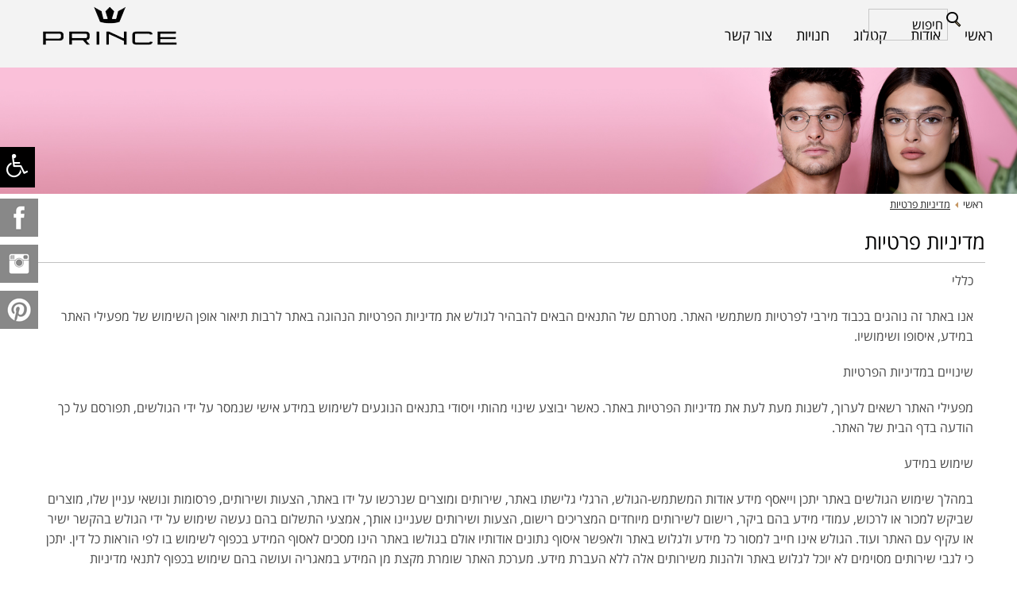

--- FILE ---
content_type: text/html; charset=utf-8
request_url: http://www.prince.co.il/%D7%9E%D7%93%D7%99%D7%A0%D7%99%D7%95%D7%AA_%D7%A4%D7%A8%D7%98%D7%99%D7%95%D7%AA/
body_size: 7397
content:
<!DOCTYPE html><html class="no-js" lang="he"><head><link rel="stylesheet" type="text/css" href="http://www.prince.co.il/assets/pages_about.css?mod=1769005812" /><link href="http://www.prince.co.il/images/favicon.png" rel="icon" type="image/x-icon" />   <title>מדיניות פרטיות - PRINCE</title><meta charset="utf-8" /><meta name="viewport" content="width=device-width, initial-scale=1.0" /><meta name="keywords" content="מדיניות פרטיות"/><meta name="description" content="מדיניות פרטיות - PRINCE מציע מגוון עשיר של משקפיים כגון מדיניות פרטיות. היכנסו לאתר לקבלת מידע נוסף על מדיניות פרטיות"/><meta http-equiv="content-language" content="he"/><meta name="robots" content="index,follow"/><meta name="copyright" content=""/><meta name="format-detection" content="telephone=no"/><link rel="canonical"  href="http://www.prince.co.il/%D7%9E%D7%93%D7%99%D7%A0%D7%99%D7%95%D7%AA_%D7%A4%D7%A8%D7%98%D7%99%D7%95%D7%AA/"/><!--[if !IE]><!--><style type="text/css">@import url(http://fonts.googleapis.com/earlyaccess/opensanshebrew.css);</style><!--<![endif]--><!--[if IE]><![endif]--><link rel="stylesheet" href="//maxcdn.bootstrapcdn.com/font-awesome/4.3.0/css/font-awesome.min.css"><script>var site_url = 'http://www.prince.co.il/', siteLangCode = 'he';</script><!--[if lt IE 9]><script src="http://css3-mediaqueries-js.googlecode.com/svn/trunk/css3-mediaqueries.js"></script><![endif]-->   <script>  (function(i,s,o,g,r,a,m){i['GoogleAnalyticsObject']=r;i[r]=i[r]||function(){  (i[r].q=i[r].q||[]).push(arguments)},i[r].l=1*new Date();a=s.createElement(o),  m=s.getElementsByTagName(o)[0];a.async=1;a.src=g;m.parentNode.insertBefore(a,m)  })(window,document,'script','//www.google-analytics.com/analytics.js','ga');  ga('create', 'UA-29243492-1', 'auto');  ga('send', 'pageview');</script><!-- Facebook Pixel Code --><script>!function(f,b,e,v,n,t,s){if(f.fbq)return;n=f.fbq=function(){n.callMethod?n.callMethod.apply(n,arguments):n.queue.push(arguments)};if(!f._fbq)f._fbq=n;n.push=n;n.loaded=!0;n.version='2.0';n.queue=[];t=b.createElement(e);t.async=!0;t.src=v;s=b.getElementsByTagName(e)[0];s.parentNode.insertBefore(t,s)}(window, document,'script','https://connect.facebook.net/en_US/fbevents.js');fbq('init', '517795085257067');fbq('track', 'PageView');</script><noscript><img height="1" width="1" style="display:none"src="https://www.facebook.com/tr?id=517795085257067&ev=PageView&noscript=1"/></noscript><!-- End Facebook Pixel Code --><script type="text/javascript">function downloadJSAtOnload(){var element = document.createElement("script");element.src = "http://www.prince.co.il/assets/selected.js?mod=1697705327";document.body.appendChild(element);}if (window.addEventListener)window.addEventListener("load", downloadJSAtOnload, false);else if (window.attachEvent)window.attachEvent("onload", downloadJSAtOnload);else window.onload = downloadJSAtOnload;</script></head><body dir="rtl" class="he" itemscope itemtype="http://schema.org/WebPage"><header><div class="SiteMenu"><div class="row tablevel_1" itemprop="breadcrumb"><div class="medium-12 large-18 columns"><div class="fixed-for-medium-down"><div class="topBarBg"></div>  <nav class="top-bar" data-topbar role="navigation"><div class="prince-search"> <div class="MainSearch"><div class="productSearch"><form action="http://www.prince.co.il/%D7%A7%D7%98%D7%9C%D7%95%D7%92-1/" method="get" class="noEmail catalogSearchForm" role="search"><div class="CatalogFilter"><span class="search_icon"></span><input type="search" class="search-field" placeholder="חיפוש" name="search" value="" title="Search for:"><span class="Filter_sep"></span><input type="submit" class="FilterButton" title="חפש"  value="" /></div></form></div></div></div><ul class="hide-for-large-up title-area small-block-grid-3 medium-block-grid-3"><li class="navControl"><!-- Remove the class "menu-icon" to get rid of menu icon. Take out "Menu" to just have icon alone --><div class="toggle-topbar menu-icon"><a href="#"><span></span></a></div></li><li class="navContact"><a href="tel:03-9619701" class="mainPhone res"><i class="fa fa-phone fa-1g"></i></a></li><li class="navSiteName"><div class="siteName">PRINCE</div></li></ul><section class="top-bar-section"><!-- Right Nav Section --><ul class="right"><li class=" "><a href="http://www.prince.co.il/" class="tablevel_2 topMenu " title="ראשי" accesskey="1" >ראשי</a></li><li class=" "><a href="http://www.prince.co.il/%D7%90%D7%95%D7%93%D7%95%D7%AA/" class="tablevel_2 topMenu " title="אודות" accesskey="2" >אודות</a></li><li class=" "><a href="http://www.prince.co.il/%D7%A7%D7%98%D7%9C%D7%95%D7%92/" class="tablevel_2 topMenu " title="קטלוג" accesskey="3" >קטלוג</a></li><li class=" "><a href="http://www.prince.co.il/%D7%97%D7%A0%D7%95%D7%99%D7%95%D7%AA/" class="tablevel_2 topMenu " title="חנויות " accesskey="4" >חנויות </a></li><li class=" "><a href="http://www.prince.co.il/%D7%A6%D7%95%D7%A8_%D7%A7%D7%A9%D7%A8/" class="tablevel_2 topMenu " title="צור קשר" accesskey="5" >צור קשר</a></li></ul></section></nav></div></div></div><a href="http://www.prince.co.il/" class="Logo Inner" title="PRINCE" itemprop="url"><img src="http://www.prince.co.il/media/main/פרינס.png" alt="PRINCE" title="PRINCE" itemprop="image" /></a><div itemscope itemtype="http://schema.org/Organization"><span class="dn" itemprop="name">PRINCE</span></div></div><div class="socialLeft"><div class="social"><a href="https://www.facebook.com/Prince-Eyewear-407663222604562/timeline/" class="facebook" title="facebook" target="blank"></a><a href="https://instagram.com/prince_eyewear/" class="instagram" title="instagram" target="blank"></a><a href="https://www.pinterest.com/princeglasses/" class="pinterest" title="pinterest" target="blank"></a></div></div><div class="access"><div class="row accessibility pa"><div class="row"><div class="showHide cp"><i class="fa fa-wheelchair"></i></div><ul class=""><li id="tabsupport" >ניווט מקלדת</li><li id="grayscale" >צבעוניות חד-גוונית</li><li id="invertcolors" >צבעוניות הפוך</li><li class="fontSize"><span class="a">A</span>-<span class="aa">A</span>-<span class="aaa">A</span></li></ul></div></div></div></header><div class="headerSep hide-for-medium-down dn"></div><div class="mainContent"><div class="scrollTop dn"></div><div class="row full-width hide-for-medium-down headerIMG">   <img src="http://www.prince.co.il/media/source/0555606001524563801.jpg" alt=""></div>   <div class="row tablevel_1 BreadCrumbs"><ul><li itemscope itemtype="http://data-vocabulary.org/Breadcrumb" class="ראשי"><a  href="http://www.prince.co.il/"  title="ראשי" class="tablevel_2" itemprop="url"><span itemprop="title">ראשי</span></a></li><li class="מדיניות-פרטיות"><span></span></li><li itemscope itemtype="http://data-vocabulary.org/Breadcrumb" class="מדיניות-פרטיות"><a href="http://www.prince.co.il/%D7%9E%D7%93%D7%99%D7%A0%D7%99%D7%95%D7%AA_%D7%A4%D7%A8%D7%98%D7%99%D7%95%D7%AA/" title="מדיניות פרטיות" class="tablevel_2 on" itemprop="url"><span itemprop="title">מדיניות פרטיות</span></a></li></ul>  </div><div class="row pageTitle rtl" lang="he"><h1 itemprop="name">מדיניות פרטיות</h1></div><div class="row"><div class="columns FCK_Default" itemprop="text" lang="he"><p>כללי</p><p>אנו באתר זה נוהגים בכבוד מירבי לפרטיות משתמשי האתר. מטרתם של התנאים הבאים להבהיר לגולש את מדיניות הפרטיות הנהוגה באתר לרבות תיאור אופן השימוש של מפעילי האתר במידע, איסופו ושימושיו.</p><p>שינויים במדיניות הפרטיות</p><p>מפעילי האתר רשאים לערוך, לשנות מעת לעת את מדיניות הפרטיות באתר. כאשר יבוצע שינוי מהותי ויסודי בתנאים הנוגעים לשימוש במידע אישי שנמסר על ידי הגולשים, תפורסם על כך הודעה בדף הבית של האתר.</p><p>שימוש במידע</p><p>במהלך שימוש הגולשים באתר יתכן וייאסף מידע אודות המשתמש-הגולש, הרגלי גלישתו באתר, שירותים ומוצרים שנרכשו על ידו באתר, הצעות ושירותים, פרסומות ונושאי עניין שלו, מוצרים שביקש למכור או לרכוש, עמודי מידע בהם ביקר, רישום לשירותים מיוחדים המצריכים רישום, הצעות ושירותים שעניינו אותך, אמצעי התשלום בהם נעשה שימוש על ידי הגולש בהקשר ישיר או עקיף עם האתר ועוד. הגולש אינו חייב למסור כל מידע ולגלוש באתר ולאפשר איסוף נתונים אודותיו אולם בגולשו באתר הינו מסכים לאסוף המידע בכפוף לשימוש בו לפי הוראות כל דין. יתכן כי לגבי שירותים מסוימים לא יוכל לגלוש באתר ולהנות משירותים אלה ללא העברת מידע. מערכת האתר שומרת מקצת מן המידע במאגריה ועושה בהם שימוש בכפוף לתנאי מדיניות הפרטיות ואו פי הוראות כל דין. זאת לצורך מטרות אלה ואחרות:<br />לצורך שימוש הגולש בשירותים יחודיים כדוגמת תגובות לכתבות, פורומים, משחקים, מבצעים ופעילויות שונות המוצעות באתר.<br />לצורך שיפור, תפעול ופיתוח האתר לרבות לצורך ניתוח הרגלי צפייה וגלישה שיאפשרו למפעילי האתר לשפר את תכניות ומבנהו של האתר לנוחיות ושימושיות הגולש, ועל מנת להציע לו הצעות, מידע ושירותים מותאמים אישית לצרכיו והעדפותיו או המותאמים לקבוצות עניין העושות שימוש באתר. לרוב, ניתוח המידע הינו סטטיסטי ואינו מזהה את הגולש באופן אישי.<br />לצורך פרסום מידע, רכישה ומכירה של שירותים ומוצרים באתר כולל פרסום מודעות באיזורים המוקדשים לכך באופן ייעודי.<br />לצורך התאמה אישית של מודעות פרסומיות שיוצגו לגולש בעת גלישתו באתר, המותאמות לתחומי העניין הספציפיים של הגולש. מידע זה לרבות פרטים שתשאיר באופן פעיל באתר, יכול ויאסף על ידי מפעלי האתר או על ידי המפרסמים באתר בדרכים שונות<br />לצורך פנייה אישית אל הגולש לצורך פרסום או במקרי הצורך או בהתאם לנדרש על פי כל דין או במקרה ותופר מי מהוראות הסכם השימוש באתר או מדיניות הפרטיות או כל תנאי אחר המצוין באתר באשר למידע או שירות בו השתמשת או במקרה מחלוקת עם הגולש.<br />לצורך איסוף מידע כללי או פרטני ואו ניתוח ומסירת מידע סטטיסטי שימסר לצדדים שלישיים, לרבות מפרסמים אולם באופן שלא יזהה את הגולש באופן אישי.<br />לצורך מטרות אחרות שיפורטו במדיניות פרטיות זו או בתנאי שימוש אחרים באתר שיעודכנו מעת לעת.<br />מערכת האתר מתחייבת לנהוג במידע שנאסף אודות הגולשים בהתאם ובכפוף למגבלות כל דין.<br />עוגיות</p><p>קובץ Cookie הוא קובץ קטן אשר מבקש רשות להיות ממוקם על הכונן הקשיח של המחשב. ברגע שאתה מסכים, הקובץ מנתח את תעבורת האינטרנט או מאפשר לך לדעת מתי אתה מבקר באתר מסוים. עוגיות מאפשרות ליישומי אינטרנט לטפל בך בתור משתמש ייחודי, או אדם פרטי. יישום אינטרנט יכול להתאים את פעילותו לפי העדפותיך, ומפעיל איסוף מידע על מנת לזכור את ההעדפות שלך.</p><p>אתר זה משתמש בתוכנת סטטיסטיקה לאתרים, המזהה אילו דפים נמצאים בשימוש. כמו כן, אתר זה נעזר בשירות הפעלת קבצי Cookies כדי להגיש פרסומות והצעות שיווקיות מיוחדות. השימוש בקבצי Cookie עוזר לנו לנתח נתונים על תעבורת האינטרנט ולשפר את אתר האינטרנט שלנו על מנת להתאים אותו לצורכי הלקוח. אנו משתמשים במידע זה רק למטרות ניתוח סטטיסטי ופילוח שיווקי, והסטטיסטיקות של האתר או מבצעי הפרסום אינם מזהים אותך לעולם באופן אישי כאדם או כמשתמש.</p><p>בסך הכל, קבצי &#39;עוגיות&#39; מסייעים לנו לספק לך אתר טוב יותר, בכך שהם מאפשרים לנו לעקוב אחר הדפים שאותם אתה מוצא שימושיים, ולהציע לך מבצעים הרלוונטיים לך. קובץ העוגיה בשום פנים ואופן אינה נותנת לנו גישה למחשב שלך או כל מידע אודותיך, מלבד הנתונים שאותם תבחר לשתף אותנו בצורה פעילה - כמו למשל באמצעות מילוי טופס התקשרות באתר.</p><p>אתה יכול לבחור אם לקבל או לדחות קבצי Cookie. רוב דפדפני האינטרנט מקבלים קבצי Cookie באופן אוטומטי, אך ניתן בדרך כלל לשנות את הגדרת הדפדפן כדי לסרב לקבל קבצי Cookie, אם הנך מעדיף זאת. זה עשוי למנוע ממך להנות ממלוא היתרונות באתר. כמו כן, תוכל להשתמש בעמודי מידע כדי לבצע הסרת מודעות בלתי רצויות.</p><p>מה אנו אוספים</p><p>אנו עשויים לאסוף את המידע הבא:</p><p>שם פרטי ומשפחה<br />פרטים ליצירת קשר כולל כתובת דוא&quot;ל<br />מידע על הזמנות ורכישות<br />מידע סטטיסטי על דפוסי גלישה באתר<br />מידע הקשור בשירות לקוחות ומכירות (פניות, בקשות, הצעות, תלונות ובירורים)</p><p>מה אנחנו עושים עם המידע שאנו אוספים</p><p>אנו אוספים מידע זה כדי להבין את הצרכים שלך ולספק לך שירות טוב יותר, ובעיקר מהסיבות הבאות:</p><p>שמירה על נתונים עבור פניות עתידיות.<br />עדכון על מבצעים חודשיים או תקופתיים באתר ובחנויות הרשת<br />שמירה על נתוני עסקאות-עבר עבור משלוחים, חיובים, אחריות, הנחות, מבצעים וכדומה.<br />כדי לשפר את המוצרים והשירותים שלנו<br />כדי לשלוח הודעות דוא&quot;ל פרסומי על מוצרים חדשים, הצעות מיוחדות או כל מידע אחר שאנו חושב שאתה יכול למצוא עניין באמצעות כתובת דוא&quot;ל אשר סיפקת<br />כדי ליצור איתך קשר למטרות שירות לקוחות ו/או מחקרי שוק. אנו עשויים לפנות אליך באמצעות פקס, דואר ישראל, טלפון או דואר אלקטרוני<br />כדי להציע לך מוצרים ושירותים מותאמים-אישית, ואולי גם להתאים אישית את האתר על פי הצרכים והרצונות שלך</p><p>אבטחת מידע</p><p>אנו מחויבים להבטיח כי המידע שלך מאובטח. על מנת למנוע גישה אסורה לנתונים אישיים, אנו פועלים בהתאם לנהלים פיזיים, פיננסיים, אלקטרוניים וניהוליים עדכניים כדי להגן ולאבטח את המידע שאנו אוספים באופן מקוון.</p><p>פרסומות באתר</p><p>מערכת האתר מפעילה מערך פרסומות ותכנים עצמאי. בנוסף, המערכת מאפשרת ועשויה לאפשר לצדדים שלישיים אחרים לנהל ולתפעל את מערך הפרסומות באתר ואו מערכי תוכן ושירותים. במסגרת זו יתכן ויצפה הגולש בהצעות שירות, תכנים, מידע או בפרסומות של האתר או של גורמים שלישיים כלשהם- מידע או מודעות שמקורן במפרסמים חיצוניים האוספים מידע אודות הגולש לרבות באמצעות שתילת עוגיות Cookies במחשב הגולש. זאת בין השאר לצורך ניתוח מידע, התאמת פרסומות וניתוח צרכי הגולש. שימוש זה נעשה בהתאם למדיניות הפרטיות ותנאי השימוש של אתרים אלו ואינו נוגע למדיניות הפרטיות של אתר הידען. אם הגולש מעוניין למנוע פעילות מעין זו, עליו לפעול באופן פרטני על מנת למנוע איסוף מידע כזה על ידי גורמים שלישיים אלו לרבות מפרסמים.</p><p>חוק הגנת הפרטיות</p><p>על-פי חוק הגנת הפרטיות, התשמ&quot;א &ndash; 1981 הגולש רשאי לעיין במידע, כשמידע זה מוחזק במאגר מידע כהגדרתו בחוק. המידע הנאסף אודותיך על ידי מפעילי האתר במסגרת פעילות ממוקדת או אגב אורחא, כפוף לחוק זה ולפיכך לכל זכויות ודרישות הגולש וכל מאן דבעי, בהתאם לכל דין.</p></div></div></div><footer class="tablevel_1"><div class="form"><div class="row"><div class="small-24 medium-18 large-16 columns formPanelBottom"><div class="small-24 medium-6 large-8 columns formTitle">הישארו מעודכנים...</div><div class="small-24 medium-18 large-15 columns"><form method="post" class="panel_bottom"><input type="text" class="tablevel_2 f1 big"  placeholder="דואל*"  title="דואל*" id="field_1248" name="field_1248" value="" data-empty="יש להזין דואל" data-novalid="המייל שהוזן אינו חוקי" />   <input type="submit" value="שלח" title="שלח"  class="tablevel_2 Submit OPACE"  /></form><span class="note">*אני מאשר בזאת קבלת חומר פרסומי ושיווקי מפרינס</span></div></div><div class="small-24 medium-18 large-8 columns social tablevel_"><a href="https://www.facebook.com/Prince-Eyewear-407663222604562/timeline/" class="facebook" title="facebook" target="blank"></a><a href="https://instagram.com/prince_eyewear/" class="instagram" title="instagram" target="blank"></a><a href="https://www.pinterest.com/princeglasses/" class="pinterest" title="pinterest" target="blank"></a></div></div></div><div class="FotterNav"><div class="row"><ul class="medium-8 large-5 columns show-for-small-only accordion tablevel_2 NavSite" data-accordion itemscope itemtype="http://schema.org/SiteNavigationElement"><li class="accordion-navigation FooterSubtitle" itemprop="name"><a href="#panel1">מפת אתר</a><div id="panel1" class="content"><ul><li><a  title="בית" class="content active tablevel_3" itemprop="url">בית</a></li><li><a  href="http://www.prince.co.il/%D7%90%D7%95%D7%93%D7%95%D7%AA/"  title="אודות" class="content active tablevel_3" itemprop="url">אודות</a></li><li><a  href="http://www.prince.co.il/"  title="שירותים" class="content active tablevel_3" itemprop="url">שירותים</a></li><li><a  title="קלוג מוצרים" class="content active tablevel_3" itemprop="url">קלוג מוצרים</a></li><li><a  title="שאלות תשובות" class="content active tablevel_3" itemprop="url">שאלות תשובות</a></li><li><a  title="גלריה" class="content active tablevel_3" itemprop="url">גלריה</a></li><li><a  title="מאמרים" class="content active tablevel_3" itemprop="url">מאמרים</a></li><li><a  title="צור קשר" class="content active tablevel_3" itemprop="url">צור קשר</a></li><li><a  href="http://www.prince.co.il/LookBook/"  title="LookBook" class="content active tablevel_3" itemprop="url">LookBook</a></li><li><a  href="http://www.prince.co.il/%D7%91%D7%AA%D7%A7%D7%A9%D7%95%D7%A8%D7%AA/"  title="בתקשורת" class="content active tablevel_3" itemprop="url">בתקשורת</a></li><li><a  href="http://www.prince.co.il/"  title="חנויות" class="content active tablevel_3" itemprop="url">חנויות</a></li><li><a  href="http://www.prince.co.il/"  title="20-1506" class="content active tablevel_3" itemprop="url">20-1506</a></li></ul></div></li></ul><div class="medium-6 large-5 columns hide-for-small-only tablevel_2 NavSite" itemscope itemtype="http://schema.org/SiteNavigationElement"><div class="FooterSubtitle" itemprop="name">מפת אתר</div><span class="SubtitleBorder"></span><ul><li><a  title="בית" class="tablevel_3" itemprop="url">בית</a></li><li><a  href="http://www.prince.co.il/%D7%90%D7%95%D7%93%D7%95%D7%AA/"  title="אודות" class="tablevel_3" itemprop="url">אודות</a></li><li><a  href="http://www.prince.co.il/"  title="שירותים" class="tablevel_3" itemprop="url">שירותים</a></li><li><a  title="קלוג מוצרים" class="tablevel_3" itemprop="url">קלוג מוצרים</a></li><li><a  title="שאלות תשובות" class="tablevel_3" itemprop="url">שאלות תשובות</a></li><li><a  title="גלריה" class="tablevel_3" itemprop="url">גלריה</a></li><li><a  title="מאמרים" class="tablevel_3" itemprop="url">מאמרים</a></li><li><a  title="צור קשר" class="tablevel_3" itemprop="url">צור קשר</a></li><li><a  href="http://www.prince.co.il/LookBook/"  title="LookBook" class="tablevel_3" itemprop="url">LookBook</a></li><li><a  href="http://www.prince.co.il/%D7%91%D7%AA%D7%A7%D7%A9%D7%95%D7%A8%D7%AA/"  title="בתקשורת" class="tablevel_3" itemprop="url">בתקשורת</a></li><li><a  href="http://www.prince.co.il/"  title="חנויות" class="tablevel_3" itemprop="url">חנויות</a></li><li><a  href="http://www.prince.co.il/"  title="20-1506" class="tablevel_3" itemprop="url">20-1506</a></li></ul></div><ul class="medium-8 large-5 columns show-for-small-only accordion tablevel_2 SubFotterOne" data-accordion itemscope itemtype="http://schema.org/SiteNavigationElement"><li class="accordion-navigation FooterSubtitle" itemprop="name"><a href="#panel2"> קטלוג מוצרים</a><div id="panel2" class="content"><ul><li><a  title="מוצר" class="content active tablevel_3" itemprop="url">מוצר</a></li></ul></div></li></ul><div class="medium-6 large-5 columns hide-for-small-only tablevel_2 SubFotterOne" itemscope itemtype="http://schema.org/SiteNavigationElement"><div class="FooterSubtitle" itemprop="name"> קטלוג מוצרים</div><span class="SubtitleBorder"></span><ul><li><a  title="מוצר" class="tablevel_3" itemprop="url">מוצר</a></li></ul></div><ul class="medium-8 large-5 columns show-for-small-only accordion tablevel_2 SubFotterTwo" data-accordion itemscope itemtype="http://schema.org/SiteNavigationElement"><li class="accordion-navigation FooterSubtitle" itemprop="name"><a href="#panel3">דגמים נבחרים</a><div id="panel3" class="content"><ul><li><a  title="מוצר נבחר" class="content active tablevel_3" itemprop="url">מוצר נבחר</a></li></ul></div></li></ul><div class="medium-6 large-5 columns hide-for-small-only tablevel_2 SubFotterTwo" itemscope itemtype="http://schema.org/SiteNavigationElement"><div class="FooterSubtitle" itemprop="name">דגמים נבחרים</div><span class="SubtitleBorder"></span><ul><li><a  title="מוצר נבחר" class="tablevel_3" itemprop="url">מוצר נבחר</a></li></ul></div><div class="medium-6 large-9 columns tablevel_2 hide-for-small-only"><div class="FooterSubtitle">יצירת קשר</div><span class="SubtitleBorder"></span><div class="footerContact"><form method="post" class="formFooter"><div class="row collapse"><div class="small-24 medium-12 large-12 columns"><input type="text" class="tablevel_3 f1 small"  placeholder="שם*"  title="שם*" id="field_82" name="field_82" value="" data-empty="נא להזין שם" data-novalid="השם שהוזן אינו חוקי" /></div><div class="small-24 medium-12 large-12 columns"><input type="text" class="tablevel_3 f2 small second"  placeholder="טלפון"  title="טלפון" id="field_83" name="field_83" value="" data-empty="" data-novalid="הטלפון שהוזן אינו חוקי" /></div></div><input type="text" class="tablevel_3 f3 big"  placeholder="דואר אלקטרוני*"  title="דואר אלקטרוני*" id="field_84" name="field_84" value="" data-empty="נא להזין דואר אלקטרוני" data-novalid="הדוא&quot;ל שהוזן אינו חוקי" /><div class="row collapse"><div class="small-24 medium-24 large-24 columns"><textarea class="tablevel_3 f4 big"  placeholder="הודעה"  title="הודעה" id="field_85" name="field_85" data-empty="" data-novalid=""></textarea>   </div></div>   <input type="submit" value="שליחה" title="שליחה"  class="tablevel_3 Submit OPACE"  /></form></div></div><div class="show-for-small-only"><ul class="accordion" data-accordion><li class="accordion-navigation"><a href="#panel4">יצירת קשר</a><div class="footerContact content" id="panel4"><form method="post" class="formFooter"><div class="row collapse"><div class="small-24 medium-12 large-12 columns"><input type="text" class="tablevel_3 f1 small"  placeholder="שם*"  title="שם*" id="field_82" name="field_82" value="" data-empty="נא להזין שם" data-novalid="השם שהוזן אינו חוקי" /></div><div class="small-24 medium-12 large-12 columns"><input type="text" class="tablevel_3 f2 small second"  placeholder="טלפון"  title="טלפון" id="field_83" name="field_83" value="" data-empty="" data-novalid="הטלפון שהוזן אינו חוקי" /></div></div><input type="text" class="tablevel_3 f3 big"  placeholder="דואר אלקטרוני*"  title="דואר אלקטרוני*" id="field_84" name="field_84" value="" data-empty="נא להזין דואר אלקטרוני" data-novalid="הדוא&quot;ל שהוזן אינו חוקי" /><div class="row collapse"><div class="small-24 medium-24 large-24 columns"><textarea class="tablevel_3 f4 big"  placeholder="הודעה"  title="הודעה" id="field_85" name="field_85" data-empty="" data-novalid=""></textarea>   </div></div>   <input type="submit" value="שליחה" title="שליחה"  class="tablevel_3 Submit OPACE"  /></form></div></li></ul></div></div></div><div class="row"><div class="small-24-centered medium-12 large-12 columns rights">© 2026 כל הזכויות שמורות ל- PRINCE | <a href="http://www.prince.co.il/מדיניות_פרטיות/">מדיניות פרטיות</a></div><div class="small-24 centered medium-12 large-12 columns credits small-only-text-center"><a href="https://www.promote-marketing.co.il/" title="סלקטד" target="_blank">   <img src="https://www.selected.co.il/credit/sel-darknb.png" alt="סלקטד" title="סלקטד"></a></div></div></footer></body></html>

--- FILE ---
content_type: text/html; charset=utf-8
request_url: http://www.prince.co.il/site/?ajax=formsFields&forms%5B%5D=panel_bottom&forms%5B%5D=formFooter&forms%5B%5D=formFooter&request_number=1
body_size: 156
content:
{"formFooter":{"field_82":{"type":"input","validation":"name","required":"1"},"field_83":{"type":"input","validation":"phone"},"field_84":{"type":"input","validation":"email","required":"1"},"field_85":{"type":"textarea"}},"panel_bottom":{"field_1248":{"type":"input","validation":"email","required":"1"}}}

--- FILE ---
content_type: text/css
request_url: http://www.prince.co.il/assets/pages_about.css?mod=1769005812
body_size: 29327
content:
meta.foundation-version{font-family:"/5.5.1/";}meta.foundation-mq-small{font-family:"/only screen/";width:0;}meta.foundation-mq-small-only{font-family:"/only screen and (max-width:40em)/";width:0;}meta.foundation-mq-medium{font-family:"/only screen and (min-width:40.063em)/";width:40.063em;}meta.foundation-mq-medium-only{font-family:"/only screen and (min-width:40.063em) and (max-width:64em)/";width:40.063em;}meta.foundation-mq-large{font-family:"/only screen and (min-width:64.063em)/";width:64.063em;}meta.foundation-mq-large-only{font-family:"/only screen and (min-width:64.063em) and (max-width:90em)/";width:64.063em;}meta.foundation-mq-xlarge{font-family:"/only screen and (min-width:90.063em)/";width:90.063em;}meta.foundation-mq-xlarge-only{font-family:"/only screen and (min-width:90.063em) and (max-width:120em)/";width:90.063em;}meta.foundation-mq-xxlarge{font-family:"/only screen and (min-width:120.063em)/";width:120.063em;}meta.foundation-data-attribute-namespace{font-family:false;}html,body{height:100%;}*,*:before,*:after{-webkit-box-sizing:border-box;-moz-box-sizing:border-box;box-sizing:border-box;}html,body{font-size:100%;}body{background:#fff;color:#222222;padding:0;margin:0;font-family:"Helvetica Neue",Helvetica,Roboto,Arial,sans-serif;font-weight:normal;font-style:normal;line-height:1.5;position:relative;cursor:auto;}a:hover{cursor:pointer;}img{max-width:100%;height:auto;}img{-ms-interpolation-mode:bicubic;}#map_canvas img,#map_canvas embed,#map_canvas object,.map_canvas img,.map_canvas embed,.map_canvas object{max-width:none !important;}.left{float:left !important;}.right{float:right !important;}.clearfix:before,.clearfix:after{content:" ";display:table;}.clearfix:after{clear:both;}.hide{display:none;}.invisible{visibility:hidden;}.antialiased{-webkit-font-smoothing:antialiased;-moz-osx-font-smoothing:grayscale;}img{display:inline-block;vertical-align:middle;}textarea{height:auto;min-height:50px;}select{width:100%;}.row{width:100%;margin-right:auto;margin-left:auto;margin-top:0;margin-bottom:0;max-width:75em;}.row:before,.row:after{content:" ";display:table;}.row:after{clear:both;}.row.collapse > .column,.row.collapse > .columns{padding-left:0;padding-right:0;}.row.collapse .row{margin-left:0;margin-right:0;}.row .row{width:auto;margin-right:-0.9375em;margin-left:-0.9375em;margin-top:0;margin-bottom:0;max-width:none;}.row .row:before,.row .row:after{content:" ";display:table;}.row .row:after{clear:both;}.row .row.collapse{width:auto;margin:0;max-width:none;}.row .row.collapse:before,.row .row.collapse:after{content:" ";display:table;}.row .row.collapse:after{clear:both;}.column,.columns{padding-left:0.9375em;padding-right:0.9375em;width:100%;float:right;}[class*="column"] + [class*="column"]:last-child{float:left;}[class*="column"] + [class*="column"].end{float:right;}@media only screen{.small-push-0{position:relative;right:0%;left:auto;}.small-pull-0{position:relative;left:0%;right:auto;}.small-push-1{position:relative;right:4.16667%;left:auto;}.small-pull-1{position:relative;left:4.16667%;right:auto;}.small-push-2{position:relative;right:8.33333%;left:auto;}.small-pull-2{position:relative;left:8.33333%;right:auto;}.small-push-3{position:relative;right:12.5%;left:auto;}.small-pull-3{position:relative;left:12.5%;right:auto;}.small-push-4{position:relative;right:16.66667%;left:auto;}.small-pull-4{position:relative;left:16.66667%;right:auto;}.small-push-5{position:relative;right:20.83333%;left:auto;}.small-pull-5{position:relative;left:20.83333%;right:auto;}.small-push-6{position:relative;right:25%;left:auto;}.small-pull-6{position:relative;left:25%;right:auto;}.small-push-7{position:relative;right:29.16667%;left:auto;}.small-pull-7{position:relative;left:29.16667%;right:auto;}.small-push-8{position:relative;right:33.33333%;left:auto;}.small-pull-8{position:relative;left:33.33333%;right:auto;}.small-push-9{position:relative;right:37.5%;left:auto;}.small-pull-9{position:relative;left:37.5%;right:auto;}.small-push-10{position:relative;right:41.66667%;left:auto;}.small-pull-10{position:relative;left:41.66667%;right:auto;}.small-push-11{position:relative;right:45.83333%;left:auto;}.small-pull-11{position:relative;left:45.83333%;right:auto;}.small-push-12{position:relative;right:50%;left:auto;}.small-pull-12{position:relative;left:50%;right:auto;}.small-push-13{position:relative;right:54.16667%;left:auto;}.small-pull-13{position:relative;left:54.16667%;right:auto;}.small-push-14{position:relative;right:58.33333%;left:auto;}.small-pull-14{position:relative;left:58.33333%;right:auto;}.small-push-15{position:relative;right:62.5%;left:auto;}.small-pull-15{position:relative;left:62.5%;right:auto;}.small-push-16{position:relative;right:66.66667%;left:auto;}.small-pull-16{position:relative;left:66.66667%;right:auto;}.small-push-17{position:relative;right:70.83333%;left:auto;}.small-pull-17{position:relative;left:70.83333%;right:auto;}.small-push-18{position:relative;right:75%;left:auto;}.small-pull-18{position:relative;left:75%;right:auto;}.small-push-19{position:relative;right:79.16667%;left:auto;}.small-pull-19{position:relative;left:79.16667%;right:auto;}.small-push-20{position:relative;right:83.33333%;left:auto;}.small-pull-20{position:relative;left:83.33333%;right:auto;}.small-push-21{position:relative;right:87.5%;left:auto;}.small-pull-21{position:relative;left:87.5%;right:auto;}.small-push-22{position:relative;right:91.66667%;left:auto;}.small-pull-22{position:relative;left:91.66667%;right:auto;}.small-push-23{position:relative;right:95.83333%;left:auto;}.small-pull-23{position:relative;left:95.83333%;right:auto;}.column,.columns{position:relative;padding-left:0.9375em;padding-right:0.9375em;float:right;}.small-1{width:4.16667%;}.small-2{width:8.33333%;}.small-3{width:12.5%;}.small-4{width:16.66667%;}.small-5{width:20.83333%;}.small-6{width:25%;}.small-7{width:29.16667%;}.small-8{width:33.33333%;}.small-9{width:37.5%;}.small-10{width:41.66667%;}.small-11{width:45.83333%;}.small-12{width:50%;}.small-13{width:54.16667%;}.small-14{width:58.33333%;}.small-15{width:62.5%;}.small-16{width:66.66667%;}.small-17{width:70.83333%;}.small-18{width:75%;}.small-19{width:79.16667%;}.small-20{width:83.33333%;}.small-21{width:87.5%;}.small-22{width:91.66667%;}.small-23{width:95.83333%;}.small-24{width:100%;}.small-offset-0{margin-right:0% !important;}.small-offset-1{margin-right:4.16667% !important;}.small-offset-2{margin-right:8.33333% !important;}.small-offset-3{margin-right:12.5% !important;}.small-offset-4{margin-right:16.66667% !important;}.small-offset-5{margin-right:20.83333% !important;}.small-offset-6{margin-right:25% !important;}.small-offset-7{margin-right:29.16667% !important;}.small-offset-8{margin-right:33.33333% !important;}.small-offset-9{margin-right:37.5% !important;}.small-offset-10{margin-right:41.66667% !important;}.small-offset-11{margin-right:45.83333% !important;}.small-offset-12{margin-right:50% !important;}.small-offset-13{margin-right:54.16667% !important;}.small-offset-14{margin-right:58.33333% !important;}.small-offset-15{margin-right:62.5% !important;}.small-offset-16{margin-right:66.66667% !important;}.small-offset-17{margin-right:70.83333% !important;}.small-offset-18{margin-right:75% !important;}.small-offset-19{margin-right:79.16667% !important;}.small-offset-20{margin-right:83.33333% !important;}.small-offset-21{margin-right:87.5% !important;}.small-offset-22{margin-right:91.66667% !important;}.small-offset-23{margin-right:95.83333% !important;}.small-reset-order{margin-right:0;margin-left:0;left:auto;right:auto;float:right;}.column.small-centered,.columns.small-centered{margin-right:auto;margin-left:auto;float:none;}.column.small-uncentered,.columns.small-uncentered{margin-right:0;margin-left:0;float:right;}.column.small-centered:last-child,.columns.small-centered:last-child{float:none;}.column.small-uncentered:last-child,.columns.small-uncentered:last-child{float:right;}.column.small-uncentered.opposite,.columns.small-uncentered.opposite{float:left;}.row.small-collapse > .column,.row.small-collapse > .columns{padding-left:0;padding-right:0;}.row.small-collapse .row{margin-left:0;margin-right:0;}.row.small-uncollapse > .column,.row.small-uncollapse > .columns{padding-left:0.9375em;padding-right:0.9375em;float:right;}}@media only screen and (min-width:40.063em){.medium-push-0{position:relative;right:0%;left:auto;}.medium-pull-0{position:relative;left:0%;right:auto;}.medium-push-1{position:relative;right:4.16667%;left:auto;}.medium-pull-1{position:relative;left:4.16667%;right:auto;}.medium-push-2{position:relative;right:8.33333%;left:auto;}.medium-pull-2{position:relative;left:8.33333%;right:auto;}.medium-push-3{position:relative;right:12.5%;left:auto;}.medium-pull-3{position:relative;left:12.5%;right:auto;}.medium-push-4{position:relative;right:16.66667%;left:auto;}.medium-pull-4{position:relative;left:16.66667%;right:auto;}.medium-push-5{position:relative;right:20.83333%;left:auto;}.medium-pull-5{position:relative;left:20.83333%;right:auto;}.medium-push-6{position:relative;right:25%;left:auto;}.medium-pull-6{position:relative;left:25%;right:auto;}.medium-push-7{position:relative;right:29.16667%;left:auto;}.medium-pull-7{position:relative;left:29.16667%;right:auto;}.medium-push-8{position:relative;right:33.33333%;left:auto;}.medium-pull-8{position:relative;left:33.33333%;right:auto;}.medium-push-9{position:relative;right:37.5%;left:auto;}.medium-pull-9{position:relative;left:37.5%;right:auto;}.medium-push-10{position:relative;right:41.66667%;left:auto;}.medium-pull-10{position:relative;left:41.66667%;right:auto;}.medium-push-11{position:relative;right:45.83333%;left:auto;}.medium-pull-11{position:relative;left:45.83333%;right:auto;}.medium-push-12{position:relative;right:50%;left:auto;}.medium-pull-12{position:relative;left:50%;right:auto;}.medium-push-13{position:relative;right:54.16667%;left:auto;}.medium-pull-13{position:relative;left:54.16667%;right:auto;}.medium-push-14{position:relative;right:58.33333%;left:auto;}.medium-pull-14{position:relative;left:58.33333%;right:auto;}.medium-push-15{position:relative;right:62.5%;left:auto;}.medium-pull-15{position:relative;left:62.5%;right:auto;}.medium-push-16{position:relative;right:66.66667%;left:auto;}.medium-pull-16{position:relative;left:66.66667%;right:auto;}.medium-push-17{position:relative;right:70.83333%;left:auto;}.medium-pull-17{position:relative;left:70.83333%;right:auto;}.medium-push-18{position:relative;right:75%;left:auto;}.medium-pull-18{position:relative;left:75%;right:auto;}.medium-push-19{position:relative;right:79.16667%;left:auto;}.medium-pull-19{position:relative;left:79.16667%;right:auto;}.medium-push-20{position:relative;right:83.33333%;left:auto;}.medium-pull-20{position:relative;left:83.33333%;right:auto;}.medium-push-21{position:relative;right:87.5%;left:auto;}.medium-pull-21{position:relative;left:87.5%;right:auto;}.medium-push-22{position:relative;right:91.66667%;left:auto;}.medium-pull-22{position:relative;left:91.66667%;right:auto;}.medium-push-23{position:relative;right:95.83333%;left:auto;}.medium-pull-23{position:relative;left:95.83333%;right:auto;}.column,.columns{position:relative;padding-left:0.9375em;padding-right:0.9375em;float:right;}.medium-1{width:4.16667%;}.medium-2{width:8.33333%;}.medium-3{width:12.5%;}.medium-4{width:16.66667%;}.medium-5{width:20.83333%;}.medium-6{width:25%;}.medium-7{width:29.16667%;}.medium-8{width:33.33333%;}.medium-9{width:37.5%;}.medium-10{width:41.66667%;}.medium-11{width:45.83333%;}.medium-12{width:50%;}.medium-13{width:54.16667%;}.medium-14{width:58.33333%;}.medium-15{width:62.5%;}.medium-16{width:66.66667%;}.medium-17{width:70.83333%;}.medium-18{width:75%;}.medium-19{width:79.16667%;}.medium-20{width:83.33333%;}.medium-21{width:87.5%;}.medium-22{width:91.66667%;}.medium-23{width:95.83333%;}.medium-24{width:100%;}.medium-offset-0{margin-right:0% !important;}.medium-offset-1{margin-right:4.16667% !important;}.medium-offset-2{margin-right:8.33333% !important;}.medium-offset-3{margin-right:12.5% !important;}.medium-offset-4{margin-right:16.66667% !important;}.medium-offset-5{margin-right:20.83333% !important;}.medium-offset-6{margin-right:25% !important;}.medium-offset-7{margin-right:29.16667% !important;}.medium-offset-8{margin-right:33.33333% !important;}.medium-offset-9{margin-right:37.5% !important;}.medium-offset-10{margin-right:41.66667% !important;}.medium-offset-11{margin-right:45.83333% !important;}.medium-offset-12{margin-right:50% !important;}.medium-offset-13{margin-right:54.16667% !important;}.medium-offset-14{margin-right:58.33333% !important;}.medium-offset-15{margin-right:62.5% !important;}.medium-offset-16{margin-right:66.66667% !important;}.medium-offset-17{margin-right:70.83333% !important;}.medium-offset-18{margin-right:75% !important;}.medium-offset-19{margin-right:79.16667% !important;}.medium-offset-20{margin-right:83.33333% !important;}.medium-offset-21{margin-right:87.5% !important;}.medium-offset-22{margin-right:91.66667% !important;}.medium-offset-23{margin-right:95.83333% !important;}.medium-reset-order{margin-right:0;margin-left:0;left:auto;right:auto;float:right;}.column.medium-centered,.columns.medium-centered{margin-right:auto;margin-left:auto;float:none;}.column.medium-uncentered,.columns.medium-uncentered{margin-right:0;margin-left:0;float:right;}.column.medium-centered:last-child,.columns.medium-centered:last-child{float:none;}.column.medium-uncentered:last-child,.columns.medium-uncentered:last-child{float:right;}.column.medium-uncentered.opposite,.columns.medium-uncentered.opposite{float:left;}.row.medium-collapse > .column,.row.medium-collapse > .columns{padding-left:0;padding-right:0;}.row.medium-collapse .row{margin-left:0;margin-right:0;}.row.medium-uncollapse > .column,.row.medium-uncollapse > .columns{padding-left:0.9375em;padding-right:0.9375em;float:right;}.push-0{position:relative;right:0%;left:auto;}.pull-0{position:relative;left:0%;right:auto;}.push-1{position:relative;right:4.16667%;left:auto;}.pull-1{position:relative;left:4.16667%;right:auto;}.push-2{position:relative;right:8.33333%;left:auto;}.pull-2{position:relative;left:8.33333%;right:auto;}.push-3{position:relative;right:12.5%;left:auto;}.pull-3{position:relative;left:12.5%;right:auto;}.push-4{position:relative;right:16.66667%;left:auto;}.pull-4{position:relative;left:16.66667%;right:auto;}.push-5{position:relative;right:20.83333%;left:auto;}.pull-5{position:relative;left:20.83333%;right:auto;}.push-6{position:relative;right:25%;left:auto;}.pull-6{position:relative;left:25%;right:auto;}.push-7{position:relative;right:29.16667%;left:auto;}.pull-7{position:relative;left:29.16667%;right:auto;}.push-8{position:relative;right:33.33333%;left:auto;}.pull-8{position:relative;left:33.33333%;right:auto;}.push-9{position:relative;right:37.5%;left:auto;}.pull-9{position:relative;left:37.5%;right:auto;}.push-10{position:relative;right:41.66667%;left:auto;}.pull-10{position:relative;left:41.66667%;right:auto;}.push-11{position:relative;right:45.83333%;left:auto;}.pull-11{position:relative;left:45.83333%;right:auto;}.push-12{position:relative;right:50%;left:auto;}.pull-12{position:relative;left:50%;right:auto;}.push-13{position:relative;right:54.16667%;left:auto;}.pull-13{position:relative;left:54.16667%;right:auto;}.push-14{position:relative;right:58.33333%;left:auto;}.pull-14{position:relative;left:58.33333%;right:auto;}.push-15{position:relative;right:62.5%;left:auto;}.pull-15{position:relative;left:62.5%;right:auto;}.push-16{position:relative;right:66.66667%;left:auto;}.pull-16{position:relative;left:66.66667%;right:auto;}.push-17{position:relative;right:70.83333%;left:auto;}.pull-17{position:relative;left:70.83333%;right:auto;}.push-18{position:relative;right:75%;left:auto;}.pull-18{position:relative;left:75%;right:auto;}.push-19{position:relative;right:79.16667%;left:auto;}.pull-19{position:relative;left:79.16667%;right:auto;}.push-20{position:relative;right:83.33333%;left:auto;}.pull-20{position:relative;left:83.33333%;right:auto;}.push-21{position:relative;right:87.5%;left:auto;}.pull-21{position:relative;left:87.5%;right:auto;}.push-22{position:relative;right:91.66667%;left:auto;}.pull-22{position:relative;left:91.66667%;right:auto;}.push-23{position:relative;right:95.83333%;left:auto;}.pull-23{position:relative;left:95.83333%;right:auto;}}@media only screen and (min-width:64.063em){.large-push-0{position:relative;right:0%;left:auto;}.large-pull-0{position:relative;left:0%;right:auto;}.large-push-1{position:relative;right:4.16667%;left:auto;}.large-pull-1{position:relative;left:4.16667%;right:auto;}.large-push-2{position:relative;right:8.33333%;left:auto;}.large-pull-2{position:relative;left:8.33333%;right:auto;}.large-push-3{position:relative;right:12.5%;left:auto;}.large-pull-3{position:relative;left:12.5%;right:auto;}.large-push-4{position:relative;right:16.66667%;left:auto;}.large-pull-4{position:relative;left:16.66667%;right:auto;}.large-push-5{position:relative;right:20.83333%;left:auto;}.large-pull-5{position:relative;left:20.83333%;right:auto;}.large-push-6{position:relative;right:25%;left:auto;}.large-pull-6{position:relative;left:25%;right:auto;}.large-push-7{position:relative;right:29.16667%;left:auto;}.large-pull-7{position:relative;left:29.16667%;right:auto;}.large-push-8{position:relative;right:33.33333%;left:auto;}.large-pull-8{position:relative;left:33.33333%;right:auto;}.large-push-9{position:relative;right:37.5%;left:auto;}.large-pull-9{position:relative;left:37.5%;right:auto;}.large-push-10{position:relative;right:41.66667%;left:auto;}.large-pull-10{position:relative;left:41.66667%;right:auto;}.large-push-11{position:relative;right:45.83333%;left:auto;}.large-pull-11{position:relative;left:45.83333%;right:auto;}.large-push-12{position:relative;right:50%;left:auto;}.large-pull-12{position:relative;left:50%;right:auto;}.large-push-13{position:relative;right:54.16667%;left:auto;}.large-pull-13{position:relative;left:54.16667%;right:auto;}.large-push-14{position:relative;right:58.33333%;left:auto;}.large-pull-14{position:relative;left:58.33333%;right:auto;}.large-push-15{position:relative;right:62.5%;left:auto;}.large-pull-15{position:relative;left:62.5%;right:auto;}.large-push-16{position:relative;right:66.66667%;left:auto;}.large-pull-16{position:relative;left:66.66667%;right:auto;}.large-push-17{position:relative;right:70.83333%;left:auto;}.large-pull-17{position:relative;left:70.83333%;right:auto;}.large-push-18{position:relative;right:75%;left:auto;}.large-pull-18{position:relative;left:75%;right:auto;}.large-push-19{position:relative;right:79.16667%;left:auto;}.large-pull-19{position:relative;left:79.16667%;right:auto;}.large-push-20{position:relative;right:83.33333%;left:auto;}.large-pull-20{position:relative;left:83.33333%;right:auto;}.large-push-21{position:relative;right:87.5%;left:auto;}.large-pull-21{position:relative;left:87.5%;right:auto;}.large-push-22{position:relative;right:91.66667%;left:auto;}.large-pull-22{position:relative;left:91.66667%;right:auto;}.large-push-23{position:relative;right:95.83333%;left:auto;}.large-pull-23{position:relative;left:95.83333%;right:auto;}.column,.columns{position:relative;padding-left:0.9375em;padding-right:0.9375em;float:right;}.large-1{width:4.16667%;}.large-2{width:8.33333%;}.large-3{width:12.5%;}.large-4{width:16.66667%;}.large-5{width:20.83333%;}.large-6{width:25%;}.large-7{width:29.16667%;}.large-8{width:33.33333%;}.large-9{width:37.5%;}.large-10{width:41.66667%;}.large-11{width:45.83333%;}.large-12{width:50%;}.large-13{width:54.16667%;}.large-14{width:58.33333%;}.large-15{width:62.5%;}.large-16{width:66.66667%;}.large-17{width:70.83333%;}.large-18{width:75%;}.large-19{width:79.16667%;}.large-20{width:83.33333%;}.large-21{width:87.5%;}.large-22{width:91.66667%;}.large-23{width:95.83333%;}.large-24{width:100%;}.large-offset-0{margin-right:0% !important;}.large-offset-1{margin-right:4.16667% !important;}.large-offset-2{margin-right:8.33333% !important;}.large-offset-3{margin-right:12.5% !important;}.large-offset-4{margin-right:16.66667% !important;}.large-offset-5{margin-right:20.83333% !important;}.large-offset-6{margin-right:25% !important;}.large-offset-7{margin-right:29.16667% !important;}.large-offset-8{margin-right:33.33333% !important;}.large-offset-9{margin-right:37.5% !important;}.large-offset-10{margin-right:41.66667% !important;}.large-offset-11{margin-right:45.83333% !important;}.large-offset-12{margin-right:50% !important;}.large-offset-13{margin-right:54.16667% !important;}.large-offset-14{margin-right:58.33333% !important;}.large-offset-15{margin-right:62.5% !important;}.large-offset-16{margin-right:66.66667% !important;}.large-offset-17{margin-right:70.83333% !important;}.large-offset-18{margin-right:75% !important;}.large-offset-19{margin-right:79.16667% !important;}.large-offset-20{margin-right:83.33333% !important;}.large-offset-21{margin-right:87.5% !important;}.large-offset-22{margin-right:91.66667% !important;}.large-offset-23{margin-right:95.83333% !important;}.large-reset-order{margin-right:0;margin-left:0;left:auto;right:auto;float:right;}.column.large-centered,.columns.large-centered{margin-right:auto;margin-left:auto;float:none;}.column.large-uncentered,.columns.large-uncentered{margin-right:0;margin-left:0;float:right;}.column.large-centered:last-child,.columns.large-centered:last-child{float:none;}.column.large-uncentered:last-child,.columns.large-uncentered:last-child{float:right;}.column.large-uncentered.opposite,.columns.large-uncentered.opposite{float:left;}.row.large-collapse > .column,.row.large-collapse > .columns{padding-left:0;padding-right:0;}.row.large-collapse .row{margin-left:0;margin-right:0;}.row.large-uncollapse > .column,.row.large-uncollapse > .columns{padding-left:0.9375em;padding-right:0.9375em;float:right;}.push-0{position:relative;right:0%;left:auto;}.pull-0{position:relative;left:0%;right:auto;}.push-1{position:relative;right:4.16667%;left:auto;}.pull-1{position:relative;left:4.16667%;right:auto;}.push-2{position:relative;right:8.33333%;left:auto;}.pull-2{position:relative;left:8.33333%;right:auto;}.push-3{position:relative;right:12.5%;left:auto;}.pull-3{position:relative;left:12.5%;right:auto;}.push-4{position:relative;right:16.66667%;left:auto;}.pull-4{position:relative;left:16.66667%;right:auto;}.push-5{position:relative;right:20.83333%;left:auto;}.pull-5{position:relative;left:20.83333%;right:auto;}.push-6{position:relative;right:25%;left:auto;}.pull-6{position:relative;left:25%;right:auto;}.push-7{position:relative;right:29.16667%;left:auto;}.pull-7{position:relative;left:29.16667%;right:auto;}.push-8{position:relative;right:33.33333%;left:auto;}.pull-8{position:relative;left:33.33333%;right:auto;}.push-9{position:relative;right:37.5%;left:auto;}.pull-9{position:relative;left:37.5%;right:auto;}.push-10{position:relative;right:41.66667%;left:auto;}.pull-10{position:relative;left:41.66667%;right:auto;}.push-11{position:relative;right:45.83333%;left:auto;}.pull-11{position:relative;left:45.83333%;right:auto;}.push-12{position:relative;right:50%;left:auto;}.pull-12{position:relative;left:50%;right:auto;}.push-13{position:relative;right:54.16667%;left:auto;}.pull-13{position:relative;left:54.16667%;right:auto;}.push-14{position:relative;right:58.33333%;left:auto;}.pull-14{position:relative;left:58.33333%;right:auto;}.push-15{position:relative;right:62.5%;left:auto;}.pull-15{position:relative;left:62.5%;right:auto;}.push-16{position:relative;right:66.66667%;left:auto;}.pull-16{position:relative;left:66.66667%;right:auto;}.push-17{position:relative;right:70.83333%;left:auto;}.pull-17{position:relative;left:70.83333%;right:auto;}.push-18{position:relative;right:75%;left:auto;}.pull-18{position:relative;left:75%;right:auto;}.push-19{position:relative;right:79.16667%;left:auto;}.pull-19{position:relative;left:79.16667%;right:auto;}.push-20{position:relative;right:83.33333%;left:auto;}.pull-20{position:relative;left:83.33333%;right:auto;}.push-21{position:relative;right:87.5%;left:auto;}.pull-21{position:relative;left:87.5%;right:auto;}.push-22{position:relative;right:91.66667%;left:auto;}.pull-22{position:relative;left:91.66667%;right:auto;}.push-23{position:relative;right:95.83333%;left:auto;}.pull-23{position:relative;left:95.83333%;right:auto;}}button,.button{border-style:solid;border-width:0;cursor:pointer;font-family:"Helvetica Neue",Helvetica,Roboto,Arial,sans-serif;font-weight:normal;line-height:normal;margin:0 0 1.25rem;position:relative;text-decoration:none;text-align:center;-webkit-appearance:none;-moz-appearance:none;border-radius:0;display:inline-block;padding-top:1rem;padding-left:2rem;padding-bottom:1.0625rem;padding-right:2rem;font-size:1rem;background-color:#2ba6cb;border-color:#2285a2;color:#FFFFFF;transition:background-color 300ms ease-out;}button:hover,button:focus,.button:hover,.button:focus{background-color:#2285a2;}button:hover,button:focus,.button:hover,.button:focus{color:#FFFFFF;}button.secondary,.button.secondary{background-color:#e9e9e9;border-color:#bababa;color:#333333;}button.secondary:hover,button.secondary:focus,.button.secondary:hover,.button.secondary:focus{background-color:#bababa;}button.secondary:hover,button.secondary:focus,.button.secondary:hover,.button.secondary:focus{color:#333333;}button.success,.button.success{background-color:#5da423;border-color:#4a831c;color:#FFFFFF;}button.success:hover,button.success:focus,.button.success:hover,.button.success:focus{background-color:#4a831c;}button.success:hover,button.success:focus,.button.success:hover,.button.success:focus{color:#FFFFFF;}button.alert,.button.alert{background-color:#c60f13;border-color:#9e0c0f;color:#FFFFFF;}button.alert:hover,button.alert:focus,.button.alert:hover,.button.alert:focus{background-color:#9e0c0f;}button.alert:hover,button.alert:focus,.button.alert:hover,.button.alert:focus{color:#FFFFFF;}button.warning,.button.warning{background-color:#f08a24;border-color:#cf6e0e;color:#FFFFFF;}button.warning:hover,button.warning:focus,.button.warning:hover,.button.warning:focus{background-color:#cf6e0e;}button.warning:hover,button.warning:focus,.button.warning:hover,.button.warning:focus{color:#FFFFFF;}button.info,.button.info{background-color:#a0d3e8;border-color:#61b6d9;color:#333333;}button.info:hover,button.info:focus,.button.info:hover,.button.info:focus{background-color:#61b6d9;}button.info:hover,button.info:focus,.button.info:hover,.button.info:focus{color:#FFFFFF;}button.large,.button.large{padding-top:1.125rem;padding-left:2.25rem;padding-bottom:1.1875rem;padding-right:2.25rem;font-size:1.25rem;}button.small,.button.small{padding-top:0.875rem;padding-left:1.75rem;padding-bottom:0.9375rem;padding-right:1.75rem;font-size:0.8125rem;}button.tiny,.button.tiny{padding-top:0.625rem;padding-left:1.25rem;padding-bottom:0.6875rem;padding-right:1.25rem;font-size:0.6875rem;}button.expand,.button.expand{padding-right:0;padding-left:0;width:100%;}button.left-align,.button.left-align{text-align:left;text-indent:0.75rem;}button.right-align,.button.right-align{text-align:right;padding-right:0.75rem;}button.radius,.button.radius{border-radius:3px;}button.round,.button.round{border-radius:1000px;}button.disabled,button[disabled],.button.disabled,.button[disabled]{background-color:#2ba6cb;border-color:#2285a2;color:#FFFFFF;cursor:default;opacity:0.7;box-shadow:none;}button.disabled:hover,button.disabled:focus,button[disabled]:hover,button[disabled]:focus,.button.disabled:hover,.button.disabled:focus,.button[disabled]:hover,.button[disabled]:focus{background-color:#2285a2;}button.disabled:hover,button.disabled:focus,button[disabled]:hover,button[disabled]:focus,.button.disabled:hover,.button.disabled:focus,.button[disabled]:hover,.button[disabled]:focus{color:#FFFFFF;}button.disabled:hover,button.disabled:focus,button[disabled]:hover,button[disabled]:focus,.button.disabled:hover,.button.disabled:focus,.button[disabled]:hover,.button[disabled]:focus{background-color:#2ba6cb;}button.disabled.secondary,button[disabled].secondary,.button.disabled.secondary,.button[disabled].secondary{background-color:#e9e9e9;border-color:#bababa;color:#333333;cursor:default;opacity:0.7;box-shadow:none;}button.disabled.secondary:hover,button.disabled.secondary:focus,button[disabled].secondary:hover,button[disabled].secondary:focus,.button.disabled.secondary:hover,.button.disabled.secondary:focus,.button[disabled].secondary:hover,.button[disabled].secondary:focus{background-color:#bababa;}button.disabled.secondary:hover,button.disabled.secondary:focus,button[disabled].secondary:hover,button[disabled].secondary:focus,.button.disabled.secondary:hover,.button.disabled.secondary:focus,.button[disabled].secondary:hover,.button[disabled].secondary:focus{color:#333333;}button.disabled.secondary:hover,button.disabled.secondary:focus,button[disabled].secondary:hover,button[disabled].secondary:focus,.button.disabled.secondary:hover,.button.disabled.secondary:focus,.button[disabled].secondary:hover,.button[disabled].secondary:focus{background-color:#e9e9e9;}button.disabled.success,button[disabled].success,.button.disabled.success,.button[disabled].success{background-color:#5da423;border-color:#4a831c;color:#FFFFFF;cursor:default;opacity:0.7;box-shadow:none;}button.disabled.success:hover,button.disabled.success:focus,button[disabled].success:hover,button[disabled].success:focus,.button.disabled.success:hover,.button.disabled.success:focus,.button[disabled].success:hover,.button[disabled].success:focus{background-color:#4a831c;}button.disabled.success:hover,button.disabled.success:focus,button[disabled].success:hover,button[disabled].success:focus,.button.disabled.success:hover,.button.disabled.success:focus,.button[disabled].success:hover,.button[disabled].success:focus{color:#FFFFFF;}button.disabled.success:hover,button.disabled.success:focus,button[disabled].success:hover,button[disabled].success:focus,.button.disabled.success:hover,.button.disabled.success:focus,.button[disabled].success:hover,.button[disabled].success:focus{background-color:#5da423;}button.disabled.alert,button[disabled].alert,.button.disabled.alert,.button[disabled].alert{background-color:#c60f13;border-color:#9e0c0f;color:#FFFFFF;cursor:default;opacity:0.7;box-shadow:none;}button.disabled.alert:hover,button.disabled.alert:focus,button[disabled].alert:hover,button[disabled].alert:focus,.button.disabled.alert:hover,.button.disabled.alert:focus,.button[disabled].alert:hover,.button[disabled].alert:focus{background-color:#9e0c0f;}button.disabled.alert:hover,button.disabled.alert:focus,button[disabled].alert:hover,button[disabled].alert:focus,.button.disabled.alert:hover,.button.disabled.alert:focus,.button[disabled].alert:hover,.button[disabled].alert:focus{color:#FFFFFF;}button.disabled.alert:hover,button.disabled.alert:focus,button[disabled].alert:hover,button[disabled].alert:focus,.button.disabled.alert:hover,.button.disabled.alert:focus,.button[disabled].alert:hover,.button[disabled].alert:focus{background-color:#c60f13;}button.disabled.warning,button[disabled].warning,.button.disabled.warning,.button[disabled].warning{background-color:#f08a24;border-color:#cf6e0e;color:#FFFFFF;cursor:default;opacity:0.7;box-shadow:none;}button.disabled.warning:hover,button.disabled.warning:focus,button[disabled].warning:hover,button[disabled].warning:focus,.button.disabled.warning:hover,.button.disabled.warning:focus,.button[disabled].warning:hover,.button[disabled].warning:focus{background-color:#cf6e0e;}button.disabled.warning:hover,button.disabled.warning:focus,button[disabled].warning:hover,button[disabled].warning:focus,.button.disabled.warning:hover,.button.disabled.warning:focus,.button[disabled].warning:hover,.button[disabled].warning:focus{color:#FFFFFF;}button.disabled.warning:hover,button.disabled.warning:focus,button[disabled].warning:hover,button[disabled].warning:focus,.button.disabled.warning:hover,.button.disabled.warning:focus,.button[disabled].warning:hover,.button[disabled].warning:focus{background-color:#f08a24;}button.disabled.info,button[disabled].info,.button.disabled.info,.button[disabled].info{background-color:#a0d3e8;border-color:#61b6d9;color:#333333;cursor:default;opacity:0.7;box-shadow:none;}button.disabled.info:hover,button.disabled.info:focus,button[disabled].info:hover,button[disabled].info:focus,.button.disabled.info:hover,.button.disabled.info:focus,.button[disabled].info:hover,.button[disabled].info:focus{background-color:#61b6d9;}button.disabled.info:hover,button.disabled.info:focus,button[disabled].info:hover,button[disabled].info:focus,.button.disabled.info:hover,.button.disabled.info:focus,.button[disabled].info:hover,.button[disabled].info:focus{color:#FFFFFF;}button.disabled.info:hover,button.disabled.info:focus,button[disabled].info:hover,button[disabled].info:focus,.button.disabled.info:hover,.button.disabled.info:focus,.button[disabled].info:hover,.button[disabled].info:focus{background-color:#a0d3e8;}button::-moz-focus-inner{border:0;padding:0;}@media only screen and (min-width:40.063em){button,.button{display:inline-block;}}form{margin:0 0 1rem;}form .row .row{margin:0 -0.5rem;}form .row .row .column,form .row .row .columns{padding:0 0.5rem;}form .row .row.collapse{margin:0;}form .row .row.collapse .column,form .row .row.collapse .columns{padding:0;}form .row .row.collapse input{-webkit-border-bottom-left-radius:0;-webkit-border-top-left-radius:0;border-bottom-left-radius:0;border-top-left-radius:0;}form .row input.column,form .row input.columns,form .row textarea.column,form .row textarea.columns{padding-right:0.5rem;}label{font-size:0.875rem;color:#4d4d4d;cursor:pointer;display:block;font-weight:normal;line-height:1.5;margin-bottom:0;}label.right{float:none !important;text-align:right;}label.inline{margin:0 0 1rem 0;padding:0.5625rem 0;}label small{text-transform:capitalize;color:#676767;}.prefix,.postfix{display:block;position:relative;z-index:2;text-align:center;width:100%;padding-top:0;padding-bottom:0;border-style:solid;border-width:1px;overflow:visible;font-size:0.875rem;height:2.3125rem;line-height:2.3125rem;}.postfix.button{padding-right:0;padding-left:0;padding-top:0;padding-bottom:0;text-align:center;border:none;}.prefix.button{padding-right:0;padding-left:0;padding-top:0;padding-bottom:0;text-align:center;border:none;}.prefix.button.radius{border-radius:0;-webkit-border-bottom-right-radius:3px;-webkit-border-top-right-radius:3px;border-bottom-right-radius:3px;border-top-right-radius:3px;}.postfix.button.radius{border-radius:0;-webkit-border-bottom-left-radius:3px;-webkit-border-top-left-radius:3px;border-bottom-left-radius:3px;border-top-left-radius:3px;}.prefix.button.round{border-radius:0;-webkit-border-bottom-right-radius:1000px;-webkit-border-top-right-radius:1000px;border-bottom-right-radius:1000px;border-top-right-radius:1000px;}.postfix.button.round{border-radius:0;-webkit-border-bottom-left-radius:1000px;-webkit-border-top-left-radius:1000px;border-bottom-left-radius:1000px;border-top-left-radius:1000px;}span.prefix,label.prefix{background:#f2f2f2;border-left:none;color:#333333;border-color:#cccccc;}span.postfix,label.postfix{background:#f2f2f2;border-right:none;color:#333333;border-color:#cccccc;}input[type="text"],input[type="password"],input[type="date"],input[type="datetime"],input[type="datetime-local"],input[type="month"],input[type="week"],input[type="email"],input[type="number"],input[type="search"],input[type="tel"],input[type="time"],input[type="url"],input[type="color"],textarea{-webkit-appearance:none;border-radius:0;background-color:#FFFFFF;font-family:inherit;border-style:solid;border-width:1px;border-color:#cccccc;box-shadow:inset 0 1px 2px rgba(0,0,0,0.1);color:rgba(0,0,0,0.75);display:block;font-size:0.875rem;margin:0 0 1rem 0;padding:0.5rem;height:2.3125rem;width:100%;-webkit-box-sizing:border-box;-moz-box-sizing:border-box;box-sizing:border-box;transition:all 0.15s linear;}input[type="text"]:focus,input[type="password"]:focus,input[type="date"]:focus,input[type="datetime"]:focus,input[type="datetime-local"]:focus,input[type="month"]:focus,input[type="week"]:focus,input[type="email"]:focus,input[type="number"]:focus,input[type="search"]:focus,input[type="tel"]:focus,input[type="time"]:focus,input[type="url"]:focus,input[type="color"]:focus,textarea:focus{background:#fafafa;border-color:#999999;outline:none;}input[type="text"]:disabled,input[type="password"]:disabled,input[type="date"]:disabled,input[type="datetime"]:disabled,input[type="datetime-local"]:disabled,input[type="month"]:disabled,input[type="week"]:disabled,input[type="email"]:disabled,input[type="number"]:disabled,input[type="search"]:disabled,input[type="tel"]:disabled,input[type="time"]:disabled,input[type="url"]:disabled,input[type="color"]:disabled,textarea:disabled{background-color:#DDDDDD;cursor:default;}input[type="text"][disabled],input[type="text"][readonly],fieldset[disabled] input[type="text"],input[type="password"][disabled],input[type="password"][readonly],fieldset[disabled] input[type="password"],input[type="date"][disabled],input[type="date"][readonly],fieldset[disabled] input[type="date"],input[type="datetime"][disabled],input[type="datetime"][readonly],fieldset[disabled] input[type="datetime"],input[type="datetime-local"][disabled],input[type="datetime-local"][readonly],fieldset[disabled] input[type="datetime-local"],input[type="month"][disabled],input[type="month"][readonly],fieldset[disabled] input[type="month"],input[type="week"][disabled],input[type="week"][readonly],fieldset[disabled] input[type="week"],input[type="email"][disabled],input[type="email"][readonly],fieldset[disabled] input[type="email"],input[type="number"][disabled],input[type="number"][readonly],fieldset[disabled] input[type="number"],input[type="search"][disabled],input[type="search"][readonly],fieldset[disabled] input[type="search"],input[type="tel"][disabled],input[type="tel"][readonly],fieldset[disabled] input[type="tel"],input[type="time"][disabled],input[type="time"][readonly],fieldset[disabled] input[type="time"],input[type="url"][disabled],input[type="url"][readonly],fieldset[disabled] input[type="url"],input[type="color"][disabled],input[type="color"][readonly],fieldset[disabled] input[type="color"],textarea[disabled],textarea[readonly],fieldset[disabled] textarea{background-color:#DDDDDD;cursor:default;}input[type="text"].radius,input[type="password"].radius,input[type="date"].radius,input[type="datetime"].radius,input[type="datetime-local"].radius,input[type="month"].radius,input[type="week"].radius,input[type="email"].radius,input[type="number"].radius,input[type="search"].radius,input[type="tel"].radius,input[type="time"].radius,input[type="url"].radius,input[type="color"].radius,textarea.radius{border-radius:3px;}form .row .prefix-radius.row.collapse input,form .row .prefix-radius.row.collapse textarea,form .row .prefix-radius.row.collapse select,form .row .prefix-radius.row.collapse button{border-radius:0;-webkit-border-bottom-left-radius:3px;-webkit-border-top-left-radius:3px;border-bottom-left-radius:3px;border-top-left-radius:3px;}form .row .prefix-radius.row.collapse .prefix{border-radius:0;-webkit-border-bottom-right-radius:3px;-webkit-border-top-right-radius:3px;border-bottom-right-radius:3px;border-top-right-radius:3px;}form .row .postfix-radius.row.collapse input,form .row .postfix-radius.row.collapse textarea,form .row .postfix-radius.row.collapse select,form .row .postfix-radius.row.collapse button{border-radius:0;-webkit-border-bottom-right-radius:3px;-webkit-border-top-right-radius:3px;border-bottom-right-radius:3px;border-top-right-radius:3px;}form .row .postfix-radius.row.collapse .postfix{border-radius:0;-webkit-border-bottom-left-radius:3px;-webkit-border-top-left-radius:3px;border-bottom-left-radius:3px;border-top-left-radius:3px;}form .row .prefix-round.row.collapse input,form .row .prefix-round.row.collapse textarea,form .row .prefix-round.row.collapse select,form .row .prefix-round.row.collapse button{border-radius:0;-webkit-border-bottom-left-radius:1000px;-webkit-border-top-left-radius:1000px;border-bottom-left-radius:1000px;border-top-left-radius:1000px;}form .row .prefix-round.row.collapse .prefix{border-radius:0;-webkit-border-bottom-right-radius:1000px;-webkit-border-top-right-radius:1000px;border-bottom-right-radius:1000px;border-top-right-radius:1000px;}form .row .postfix-round.row.collapse input,form .row .postfix-round.row.collapse textarea,form .row .postfix-round.row.collapse select,form .row .postfix-round.row.collapse button{border-radius:0;-webkit-border-bottom-right-radius:1000px;-webkit-border-top-right-radius:1000px;border-bottom-right-radius:1000px;border-top-right-radius:1000px;}form .row .postfix-round.row.collapse .postfix{border-radius:0;-webkit-border-bottom-left-radius:1000px;-webkit-border-top-left-radius:1000px;border-bottom-left-radius:1000px;border-top-left-radius:1000px;}input[type="submit"]{-webkit-appearance:none;border-radius:0;}textarea[rows]{height:auto;}textarea{max-width:100%;}select{-webkit-appearance:none !important;border-radius:0;background-color:#FAFAFA;background-image:url(../css/vendor/[data-uri]);background-position:0% center;background-repeat:no-repeat;border-style:solid;border-width:1px;border-color:#cccccc;padding:0.5rem;font-size:0.875rem;font-family:"Helvetica Neue",Helvetica,Roboto,Arial,sans-serif;color:rgba(0,0,0,0.75);line-height:normal;border-radius:0;height:2.3125rem;}select::-ms-expand{display:none;}select.radius{border-radius:3px;}select:hover{background-color:#f3f3f3;border-color:#999999;}select:disabled{background-color:#DDDDDD;cursor:default;}select[multiple]{height:auto;}input[type="file"],input[type="checkbox"],input[type="radio"],select{margin:0 0 1rem 0;}input[type="checkbox"] + label,input[type="radio"] + label{display:inline-block;margin-right:0.5rem;margin-left:1rem;margin-bottom:0;vertical-align:baseline;}input[type="file"]{width:100%;}fieldset{border:1px solid #DDDDDD;padding:1.25rem;margin:1.125rem 0;}fieldset legend{font-weight:bold;background:#FFFFFF;padding:0 0.1875rem;margin:0;margin-right:-0.1875rem;}[data-abide] .error small.error,[data-abide] .error span.error,[data-abide] span.error,[data-abide] small.error{display:block;padding:0.375rem 0.5625rem 0.5625rem;margin-top:-1px;margin-bottom:1rem;font-size:0.75rem;font-weight:normal;font-style:italic;background:#c60f13;color:#FFFFFF;}[data-abide] span.error,[data-abide] small.error{display:none;}span.error,small.error{display:block;padding:0.375rem 0.5625rem 0.5625rem;margin-top:-1px;margin-bottom:1rem;font-size:0.75rem;font-weight:normal;font-style:italic;background:#c60f13;color:#FFFFFF;}.error input,.error textarea,.error select{margin-bottom:0;}.error input[type="checkbox"],.error input[type="radio"]{margin-bottom:1rem;}.error label,.error label.error{color:#c60f13;}.error small.error{display:block;padding:0.375rem 0.5625rem 0.5625rem;margin-top:-1px;margin-bottom:1rem;font-size:0.75rem;font-weight:normal;font-style:italic;background:#c60f13;color:#FFFFFF;}.error > label > small{color:#676767;background:transparent;padding:0;text-transform:capitalize;font-style:normal;font-size:60%;margin:0;display:inline;}.error span.error-message{display:block;}input.error,textarea.error,select.error{margin-bottom:0;}label.error{color:#c60f13;}meta.foundation-mq-topbar{font-family:"/only screen and (min-width:40.063em)/";width:58.75em;}.contain-to-grid{width:100%;background:#333333;}.contain-to-grid .top-bar{margin-bottom:0;}.fixed{width:100%;right:0;position:fixed;top:0;z-index:99;}.fixed.expanded:not(.top-bar){overflow-y:auto;height:auto;width:100%;max-height:100%;}.fixed.expanded:not(.top-bar) .title-area{position:fixed;width:100%;z-index:99;}.fixed.expanded:not(.top-bar) .top-bar-section{z-index:98;margin-top:2.8125rem;}.top-bar{overflow:hidden;height:2.8125rem;line-height:2.8125rem;position:relative;background:#333333;margin-bottom:0;}.top-bar ul{margin-bottom:0;list-style:none;}.top-bar .row{max-width:none;}.top-bar form,.top-bar input{margin-bottom:0;}.top-bar input{height:1.75rem;padding-top:.35rem;padding-bottom:.35rem;font-size:0.75rem;}.top-bar .button,.top-bar button{padding-top:0.4125rem;padding-bottom:0.4125rem;margin-bottom:0;font-size:0.75rem;}@media only screen and (max-width:40em){.top-bar .button,.top-bar button{position:relative;top:-1px;}}.top-bar .title-area{position:relative;margin:0;}.top-bar .name{height:2.8125rem;margin:0;font-size:16px;}.top-bar .name h1,.top-bar .name h2,.top-bar .name h3,.top-bar .name h4,.top-bar .name p,.top-bar .name span{line-height:2.8125rem;font-size:1.0625rem;margin:0;}.top-bar .name h1 a,.top-bar .name h2 a,.top-bar .name h3 a,.top-bar .name h4 a,.top-bar .name p a,.top-bar .name span a{font-weight:normal;color:#FFFFFF;width:75%;display:block;padding:0 0.9375rem;}.top-bar .toggle-topbar{position:absolute;left:0;top:0;}.top-bar .toggle-topbar a{color:#FFFFFF;text-transform:uppercase;font-size:0.8125rem;font-weight:bold;position:relative;display:block;padding:0 0.9375rem;height:2.8125rem;line-height:2.8125rem;}.top-bar .toggle-topbar.menu-icon{top:50%;margin-top:-16px;}.top-bar .toggle-topbar.menu-icon a{text-indent:-58px;height:34px;line-height:33px;padding:0 2.5rem 0 0.9375rem;color:#000;position:relative;}.top-bar .toggle-topbar.menu-icon a span::after{content:"";position:absolute;display:block;height:0;top:50%;margin-top:-8px;left:0.9375rem;box-shadow:0 0 0 1px #000,0 7px 0 1px #000,0 14px 0 1px #000;width:16px;}.top-bar .toggle-topbar.menu-icon a span:hover:after{box-shadow:0 0 0 1px "",0 7px 0 1px "",0 14px 0 1px "";}.top-bar.expanded{height:auto;background:transparent;}.top-bar.expanded .title-area{background:#333333;}.top-bar.expanded .toggle-topbar a{color:#888888;}.top-bar.expanded .toggle-topbar a span::after{box-shadow:0 0 0 1px #888888,0 7px 0 1px #888888,0 14px 0 1px #888888;}.top-bar-section{right:0;position:relative;width:auto;transition:right 300ms ease-out;}.top-bar-section ul{padding:0;width:100%;height:auto;display:block;font-size:16px;margin:0;}.top-bar-section .divider,.top-bar-section [role="separator"]{border-top:solid 1px #1a1a1a;clear:both;height:1px;width:100%;}.top-bar-section ul li{background:#333333;}.top-bar-section ul li > a{display:block;width:100%;color:#FFFFFF;padding:12px 0 12px 0;padding-right:0.9375rem;font-family:"Helvetica Neue",Helvetica,Roboto,Arial,sans-serif;font-size:0.8125rem;font-weight:normal;text-transform:none;}.top-bar-section ul li > a.button{font-size:0.8125rem;padding-left:0.9375rem;padding-right:0.9375rem;background-color:#2ba6cb;border-color:#2285a2;color:#FFFFFF;}.top-bar-section ul li > a.button:hover,.top-bar-section ul li > a.button:focus{background-color:#2285a2;}.top-bar-section ul li > a.button:hover,.top-bar-section ul li > a.button:focus{color:#FFFFFF;}.top-bar-section ul li > a.button.secondary{background-color:#e9e9e9;border-color:#bababa;color:#333333;}.top-bar-section ul li > a.button.secondary:hover,.top-bar-section ul li > a.button.secondary:focus{background-color:#bababa;}.top-bar-section ul li > a.button.secondary:hover,.top-bar-section ul li > a.button.secondary:focus{color:#333333;}.top-bar-section ul li > a.button.success{background-color:#5da423;border-color:#4a831c;color:#FFFFFF;}.top-bar-section ul li > a.button.success:hover,.top-bar-section ul li > a.button.success:focus{background-color:#4a831c;}.top-bar-section ul li > a.button.success:hover,.top-bar-section ul li > a.button.success:focus{color:#FFFFFF;}.top-bar-section ul li > a.button.alert{background-color:#c60f13;border-color:#9e0c0f;color:#FFFFFF;}.top-bar-section ul li > a.button.alert:hover,.top-bar-section ul li > a.button.alert:focus{background-color:#9e0c0f;}.top-bar-section ul li > a.button.alert:hover,.top-bar-section ul li > a.button.alert:focus{color:#FFFFFF;}.top-bar-section ul li > a.button.warning{background-color:#f08a24;border-color:#cf6e0e;color:#FFFFFF;}.top-bar-section ul li > a.button.warning:hover,.top-bar-section ul li > a.button.warning:focus{background-color:#cf6e0e;}.top-bar-section ul li > a.button.warning:hover,.top-bar-section ul li > a.button.warning:focus{color:#FFFFFF;}.top-bar-section ul li > button{font-size:0.8125rem;padding-left:0.9375rem;padding-right:0.9375rem;background-color:#2ba6cb;border-color:#2285a2;color:#FFFFFF;}.top-bar-section ul li > button:hover,.top-bar-section ul li > button:focus{background-color:#2285a2;}.top-bar-section ul li > button:hover,.top-bar-section ul li > button:focus{color:#FFFFFF;}.top-bar-section ul li > button.secondary{background-color:#e9e9e9;border-color:#bababa;color:#333333;}.top-bar-section ul li > button.secondary:hover,.top-bar-section ul li > button.secondary:focus{background-color:#bababa;}.top-bar-section ul li > button.secondary:hover,.top-bar-section ul li > button.secondary:focus{color:#333333;}.top-bar-section ul li > button.success{background-color:#5da423;border-color:#4a831c;color:#FFFFFF;}.top-bar-section ul li > button.success:hover,.top-bar-section ul li > button.success:focus{background-color:#4a831c;}.top-bar-section ul li > button.success:hover,.top-bar-section ul li > button.success:focus{color:#FFFFFF;}.top-bar-section ul li > button.alert{background-color:#c60f13;border-color:#9e0c0f;color:#FFFFFF;}.top-bar-section ul li > button.alert:hover,.top-bar-section ul li > button.alert:focus{background-color:#9e0c0f;}.top-bar-section ul li > button.alert:hover,.top-bar-section ul li > button.alert:focus{color:#FFFFFF;}.top-bar-section ul li > button.warning{background-color:#f08a24;border-color:#cf6e0e;color:#FFFFFF;}.top-bar-section ul li > button.warning:hover,.top-bar-section ul li > button.warning:focus{background-color:#cf6e0e;}.top-bar-section ul li > button.warning:hover,.top-bar-section ul li > button.warning:focus{color:#FFFFFF;}.top-bar-section ul li:hover:not(.has-form) > a{background-color:#555555;background:#333333;color:#FFFFFF;}.top-bar-section ul li.active > a{background:#2ba6cb;color:#FFFFFF;}.top-bar-section ul li.active > a:hover{background:#258faf;color:#FFFFFF;}.top-bar-section .has-form{padding:0.9375rem;}.top-bar-section .has-dropdown{position:relative;}.top-bar-section .has-dropdown > a:after{content:"";display:block;width:0;height:0;border:inset 5px;border-color:transparent rgba(255,255,255,0.4) transparent transparent;border-right-style:solid;margin-left:0.9375rem;margin-top:-4.5px;position:absolute;top:50%;left:0;}.top-bar-section .has-dropdown.moved{position:static;}.top-bar-section .has-dropdown.moved > .dropdown{display:block;position:static !important;height:auto;width:auto;overflow:visible;clip:auto;position:absolute !important;width:100%;}.top-bar-section .has-dropdown.moved > a:after{display:none;}.top-bar-section .dropdown{padding:0;position:absolute;right:100%;top:0;z-index:99;display:block;position:absolute !important;height:1px;width:1px;overflow:hidden;clip:rect(1px,1px,1px,1px);}.top-bar-section .dropdown li{width:100%;height:auto;}.top-bar-section .dropdown li a{font-weight:normal;padding:8px 0.9375rem;}.top-bar-section .dropdown li a.parent-link{font-weight:normal;}.top-bar-section .dropdown li.title h5,.top-bar-section .dropdown li.parent-link{margin-bottom:0;margin-top:0;font-size:1.125rem;}.top-bar-section .dropdown li.title h5 a,.top-bar-section .dropdown li.parent-link a{color:#FFFFFF;display:block;}.top-bar-section .dropdown li.title h5 a:hover,.top-bar-section .dropdown li.parent-link a:hover{background:none;}.top-bar-section .dropdown li.has-form{padding:8px 0.9375rem;}.top-bar-section .dropdown li .button,.top-bar-section .dropdown li button{top:auto;}.top-bar-section .dropdown label{padding:8px 0.9375rem 2px;margin-bottom:0;text-transform:uppercase;color:#777777;font-weight:bold;font-size:0.625rem;}.js-generated{display:block;}@media only screen and (min-width:40.063em){}.breadcrumbs{display:block;padding:0.5625rem 0.875rem 0.5625rem;overflow:hidden;margin-right:0;list-style:none;border-style:solid;border-width:1px;background-color:whitesmoke;border-color:#dddddd;border-radius:3px;}.breadcrumbs > *{margin:0;float:right;font-size:0.6875rem;line-height:0.6875rem;text-transform:uppercase;color:#2ba6cb;}.breadcrumbs > *:hover a,.breadcrumbs > *:focus a{text-decoration:underline;}.breadcrumbs > * a{color:#2ba6cb;}.breadcrumbs > *.current{cursor:default;color:#333333;}.breadcrumbs > *.current a{cursor:default;color:#333333;}.breadcrumbs > *.current:hover,.breadcrumbs > *.current:hover a,.breadcrumbs > *.current:focus,.breadcrumbs > *.current:focus a{text-decoration:none;}.breadcrumbs > *.unavailable{color:#999999;}.breadcrumbs > *.unavailable a{color:#999999;}.breadcrumbs > *.unavailable:hover,.breadcrumbs > *.unavailable:hover a,.breadcrumbs > *.unavailable:focus,.breadcrumbs > *.unavailable a:focus{text-decoration:none;color:#999999;cursor:not-allowed;}.breadcrumbs > *:before{content:"/";color:#AAAAAA;margin:0 0.75rem;position:relative;top:1px;}.breadcrumbs > *:first-child:before{content:" ";margin:0;}[aria-label="breadcrumbs"] [aria-hidden="true"]:after{content:"/";}.alert-box{border-style:solid;border-width:1px;display:block;font-weight:normal;margin-bottom:1.25rem;position:relative;padding:0.875rem 1.5rem 0.875rem 0.875rem;font-size:0.8125rem;transition:opacity 300ms ease-out;background-color:#2ba6cb;border-color:#258faf;color:#FFFFFF;}.alert-box .close{font-size:1.375rem;padding:0 6px 4px;line-height:.9;position:absolute;top:50%;margin-top:-0.6875rem;left:0.25rem;color:#333333;opacity:0.3;background:inherit;}.alert-box .close:hover,.alert-box .close:focus{opacity:0.5;}.alert-box.radius{border-radius:3px;}.alert-box.round{border-radius:1000px;}.alert-box.success{background-color:#5da423;border-color:#508d1e;color:#FFFFFF;}.alert-box.alert{background-color:#c60f13;border-color:#aa0d10;color:#FFFFFF;}.alert-box.secondary{background-color:#e9e9e9;border-color:#c8c8c8;color:#4f4f4f;}.alert-box.warning{background-color:#f08a24;border-color:#de770f;color:#FFFFFF;}.alert-box.info{background-color:#a0d3e8;border-color:#74bfdd;color:#4f4f4f;}.alert-box.alert-close{opacity:0;}.inline-list{margin:0 auto 1.0625rem auto;margin-right:-1.375rem;margin-left:0;padding:0;list-style:none;overflow:hidden;}.inline-list > li{list-style:none;float:right;margin-right:1.375rem;display:block;}.inline-list > li > *{display:block;}.button-group{list-style:none;margin:0;right:0;}.button-group:before,.button-group:after{content:" ";display:table;}.button-group:after{clear:both;}.button-group.even-2 li{margin:0 -2px;display:inline-block;width:50%;}.button-group.even-2 li > button,.button-group.even-2 li .button{border-right:1px solid;border-color:rgba(255,255,255,0.5);}.button-group.even-2 li:first-child button,.button-group.even-2 li:first-child .button{border-right:0;}.button-group.even-2 li button,.button-group.even-2 li .button{width:100%;}.button-group.even-3 li{margin:0 -2px;display:inline-block;width:33.33333%;}.button-group.even-3 li > button,.button-group.even-3 li .button{border-right:1px solid;border-color:rgba(255,255,255,0.5);}.button-group.even-3 li:first-child button,.button-group.even-3 li:first-child .button{border-right:0;}.button-group.even-3 li button,.button-group.even-3 li .button{width:100%;}.button-group.even-4 li{margin:0 -2px;display:inline-block;width:25%;}.button-group.even-4 li > button,.button-group.even-4 li .button{border-right:1px solid;border-color:rgba(255,255,255,0.5);}.button-group.even-4 li:first-child button,.button-group.even-4 li:first-child .button{border-right:0;}.button-group.even-4 li button,.button-group.even-4 li .button{width:100%;}.button-group.even-5 li{margin:0 -2px;display:inline-block;width:20%;}.button-group.even-5 li > button,.button-group.even-5 li .button{border-right:1px solid;border-color:rgba(255,255,255,0.5);}.button-group.even-5 li:first-child button,.button-group.even-5 li:first-child .button{border-right:0;}.button-group.even-5 li button,.button-group.even-5 li .button{width:100%;}.button-group.even-6 li{margin:0 -2px;display:inline-block;width:16.66667%;}.button-group.even-6 li > button,.button-group.even-6 li .button{border-right:1px solid;border-color:rgba(255,255,255,0.5);}.button-group.even-6 li:first-child button,.button-group.even-6 li:first-child .button{border-right:0;}.button-group.even-6 li button,.button-group.even-6 li .button{width:100%;}.button-group.even-7 li{margin:0 -2px;display:inline-block;width:14.28571%;}.button-group.even-7 li > button,.button-group.even-7 li .button{border-right:1px solid;border-color:rgba(255,255,255,0.5);}.button-group.even-7 li:first-child button,.button-group.even-7 li:first-child .button{border-right:0;}.button-group.even-7 li button,.button-group.even-7 li .button{width:100%;}.button-group.even-8 li{margin:0 -2px;display:inline-block;width:12.5%;}.button-group.even-8 li > button,.button-group.even-8 li .button{border-right:1px solid;border-color:rgba(255,255,255,0.5);}.button-group.even-8 li:first-child button,.button-group.even-8 li:first-child .button{border-right:0;}.button-group.even-8 li button,.button-group.even-8 li .button{width:100%;}.button-group > li{margin:0 -2px;display:inline-block;}.button-group > li > button,.button-group > li .button{border-right:1px solid;border-color:rgba(255,255,255,0.5);}.button-group > li:first-child button,.button-group > li:first-child .button{border-right:0;}.button-group.stack > li{margin:0 -2px;display:inline-block;display:block;margin:0;float:none;}.button-group.stack > li > button,.button-group.stack > li .button{border-right:1px solid;border-color:rgba(255,255,255,0.5);}.button-group.stack > li:first-child button,.button-group.stack > li:first-child .button{border-right:0;}.button-group.stack > li > button,.button-group.stack > li .button{border-top:1px solid;border-color:rgba(255,255,255,0.5);border-left-width:0;margin:0;display:block;}.button-group.stack > li > button{width:100%;}.button-group.stack > li:first-child button,.button-group.stack > li:first-child .button{border-top:0;}.button-group.stack-for-small > li{margin:0 -2px;display:inline-block;}.button-group.stack-for-small > li > button,.button-group.stack-for-small > li .button{border-right:1px solid;border-color:rgba(255,255,255,0.5);}.button-group.stack-for-small > li:first-child button,.button-group.stack-for-small > li:first-child .button{border-right:0;}@media only screen and (max-width:40em){.button-group.stack-for-small > li{margin:0 -2px;display:inline-block;display:block;margin:0;}.button-group.stack-for-small > li > button,.button-group.stack-for-small > li .button{border-right:1px solid;border-color:rgba(255,255,255,0.5);}.button-group.stack-for-small > li:first-child button,.button-group.stack-for-small > li:first-child .button{border-right:0;}.button-group.stack-for-small > li > button,.button-group.stack-for-small > li .button{border-top:1px solid;border-color:rgba(255,255,255,0.5);border-left-width:0;margin:0;display:block;}.button-group.stack-for-small > li > button{width:100%;}.button-group.stack-for-small > li:first-child button,.button-group.stack-for-small > li:first-child .button{border-top:0;}}.button-group.radius > *{margin:0 -2px;display:inline-block;}.button-group.radius > * > button,.button-group.radius > * .button{border-right:1px solid;border-color:rgba(255,255,255,0.5);}.button-group.radius > *:first-child button,.button-group.radius > *:first-child .button{border-right:0;}.button-group.radius > *,.button-group.radius > * > a,.button-group.radius > * > button,.button-group.radius > * > .button{border-radius:0;}.button-group.radius > *:first-child,.button-group.radius > *:first-child > a,.button-group.radius > *:first-child > button,.button-group.radius > *:first-child > .button{-webkit-border-bottom-right-radius:3px;-webkit-border-top-right-radius:3px;border-bottom-right-radius:3px;border-top-right-radius:3px;}.button-group.radius > *:last-child,.button-group.radius > *:last-child > a,.button-group.radius > *:last-child > button,.button-group.radius > *:last-child > .button{-webkit-border-bottom-left-radius:3px;-webkit-border-top-left-radius:3px;border-bottom-left-radius:3px;border-top-left-radius:3px;}.button-group.radius.stack > *{margin:0 -2px;display:inline-block;display:block;margin:0;}.button-group.radius.stack > * > button,.button-group.radius.stack > * .button{border-right:1px solid;border-color:rgba(255,255,255,0.5);}.button-group.radius.stack > *:first-child button,.button-group.radius.stack > *:first-child .button{border-right:0;}.button-group.radius.stack > * > button,.button-group.radius.stack > * .button{border-top:1px solid;border-color:rgba(255,255,255,0.5);border-left-width:0;margin:0;display:block;}.button-group.radius.stack > * > button{width:100%;}.button-group.radius.stack > *:first-child button,.button-group.radius.stack > *:first-child .button{border-top:0;}.button-group.radius.stack > *,.button-group.radius.stack > * > a,.button-group.radius.stack > * > button,.button-group.radius.stack > * > .button{border-radius:0;}.button-group.radius.stack > *:first-child,.button-group.radius.stack > *:first-child > a,.button-group.radius.stack > *:first-child > button,.button-group.radius.stack > *:first-child > .button{-webkit-top-left-radius:3px;-webkit-top-right-radius:3px;border-top-left-radius:3px;border-top-right-radius:3px;}.button-group.radius.stack > *:last-child,.button-group.radius.stack > *:last-child > a,.button-group.radius.stack > *:last-child > button,.button-group.radius.stack > *:last-child > .button{-webkit-bottom-left-radius:3px;-webkit-bottom-right-radius:3px;border-bottom-left-radius:3px;border-bottom-right-radius:3px;}@media only screen and (min-width:40.063em){.button-group.radius.stack-for-small > *{margin:0 -2px;display:inline-block;}.button-group.radius.stack-for-small > * > button,.button-group.radius.stack-for-small > * .button{border-right:1px solid;border-color:rgba(255,255,255,0.5);}.button-group.radius.stack-for-small > *:first-child button,.button-group.radius.stack-for-small > *:first-child .button{border-right:0;}.button-group.radius.stack-for-small > *,.button-group.radius.stack-for-small > * > a,.button-group.radius.stack-for-small > * > button,.button-group.radius.stack-for-small > * > .button{border-radius:0;}.button-group.radius.stack-for-small > *:first-child,.button-group.radius.stack-for-small > *:first-child > a,.button-group.radius.stack-for-small > *:first-child > button,.button-group.radius.stack-for-small > *:first-child > .button{-webkit-border-bottom-right-radius:3px;-webkit-border-top-right-radius:3px;border-bottom-right-radius:3px;border-top-right-radius:3px;}.button-group.radius.stack-for-small > *:last-child,.button-group.radius.stack-for-small > *:last-child > a,.button-group.radius.stack-for-small > *:last-child > button,.button-group.radius.stack-for-small > *:last-child > .button{-webkit-border-bottom-left-radius:3px;-webkit-border-top-left-radius:3px;border-bottom-left-radius:3px;border-top-left-radius:3px;}}@media only screen and (max-width:40em){.button-group.radius.stack-for-small > *{margin:0 -2px;display:inline-block;display:block;margin:0;}.button-group.radius.stack-for-small > * > button,.button-group.radius.stack-for-small > * .button{border-right:1px solid;border-color:rgba(255,255,255,0.5);}.button-group.radius.stack-for-small > *:first-child button,.button-group.radius.stack-for-small > *:first-child .button{border-right:0;}.button-group.radius.stack-for-small > * > button,.button-group.radius.stack-for-small > * .button{border-top:1px solid;border-color:rgba(255,255,255,0.5);border-left-width:0;margin:0;display:block;}.button-group.radius.stack-for-small > * > button{width:100%;}.button-group.radius.stack-for-small > *:first-child button,.button-group.radius.stack-for-small > *:first-child .button{border-top:0;}.button-group.radius.stack-for-small > *,.button-group.radius.stack-for-small > * > a,.button-group.radius.stack-for-small > * > button,.button-group.radius.stack-for-small > * > .button{border-radius:0;}.button-group.radius.stack-for-small > *:first-child,.button-group.radius.stack-for-small > *:first-child > a,.button-group.radius.stack-for-small > *:first-child > button,.button-group.radius.stack-for-small > *:first-child > .button{-webkit-top-left-radius:3px;-webkit-top-right-radius:3px;border-top-left-radius:3px;border-top-right-radius:3px;}.button-group.radius.stack-for-small > *:last-child,.button-group.radius.stack-for-small > *:last-child > a,.button-group.radius.stack-for-small > *:last-child > button,.button-group.radius.stack-for-small > *:last-child > .button{-webkit-bottom-left-radius:3px;-webkit-bottom-right-radius:3px;border-bottom-left-radius:3px;border-bottom-right-radius:3px;}}.button-group.round > *{margin:0 -2px;display:inline-block;}.button-group.round > * > button,.button-group.round > * .button{border-right:1px solid;border-color:rgba(255,255,255,0.5);}.button-group.round > *:first-child button,.button-group.round > *:first-child .button{border-right:0;}.button-group.round > *,.button-group.round > * > a,.button-group.round > * > button,.button-group.round > * > .button{border-radius:0;}.button-group.round > *:first-child,.button-group.round > *:first-child > a,.button-group.round > *:first-child > button,.button-group.round > *:first-child > .button{-webkit-border-bottom-right-radius:1000px;-webkit-border-top-right-radius:1000px;border-bottom-right-radius:1000px;border-top-right-radius:1000px;}.button-group.round > *:last-child,.button-group.round > *:last-child > a,.button-group.round > *:last-child > button,.button-group.round > *:last-child > .button{-webkit-border-bottom-left-radius:1000px;-webkit-border-top-left-radius:1000px;border-bottom-left-radius:1000px;border-top-left-radius:1000px;}.button-group.round.stack > *{margin:0 -2px;display:inline-block;display:block;margin:0;}.button-group.round.stack > * > button,.button-group.round.stack > * .button{border-right:1px solid;border-color:rgba(255,255,255,0.5);}.button-group.round.stack > *:first-child button,.button-group.round.stack > *:first-child .button{border-right:0;}.button-group.round.stack > * > button,.button-group.round.stack > * .button{border-top:1px solid;border-color:rgba(255,255,255,0.5);border-left-width:0;margin:0;display:block;}.button-group.round.stack > * > button{width:100%;}.button-group.round.stack > *:first-child button,.button-group.round.stack > *:first-child .button{border-top:0;}.button-group.round.stack > *,.button-group.round.stack > * > a,.button-group.round.stack > * > button,.button-group.round.stack > * > .button{border-radius:0;}.button-group.round.stack > *:first-child,.button-group.round.stack > *:first-child > a,.button-group.round.stack > *:first-child > button,.button-group.round.stack > *:first-child > .button{-webkit-top-left-radius:1rem;-webkit-top-right-radius:1rem;border-top-left-radius:1rem;border-top-right-radius:1rem;}.button-group.round.stack > *:last-child,.button-group.round.stack > *:last-child > a,.button-group.round.stack > *:last-child > button,.button-group.round.stack > *:last-child > .button{-webkit-bottom-left-radius:1rem;-webkit-bottom-right-radius:1rem;border-bottom-left-radius:1rem;border-bottom-right-radius:1rem;}@media only screen and (min-width:40.063em){.button-group.round.stack-for-small > *{margin:0 -2px;display:inline-block;}.button-group.round.stack-for-small > * > button,.button-group.round.stack-for-small > * .button{border-right:1px solid;border-color:rgba(255,255,255,0.5);}.button-group.round.stack-for-small > *:first-child button,.button-group.round.stack-for-small > *:first-child .button{border-right:0;}.button-group.round.stack-for-small > *,.button-group.round.stack-for-small > * > a,.button-group.round.stack-for-small > * > button,.button-group.round.stack-for-small > * > .button{border-radius:0;}.button-group.round.stack-for-small > *:first-child,.button-group.round.stack-for-small > *:first-child > a,.button-group.round.stack-for-small > *:first-child > button,.button-group.round.stack-for-small > *:first-child > .button{-webkit-border-bottom-right-radius:1000px;-webkit-border-top-right-radius:1000px;border-bottom-right-radius:1000px;border-top-right-radius:1000px;}.button-group.round.stack-for-small > *:last-child,.button-group.round.stack-for-small > *:last-child > a,.button-group.round.stack-for-small > *:last-child > button,.button-group.round.stack-for-small > *:last-child > .button{-webkit-border-bottom-left-radius:1000px;-webkit-border-top-left-radius:1000px;border-bottom-left-radius:1000px;border-top-left-radius:1000px;}}@media only screen and (max-width:40em){.button-group.round.stack-for-small > *{margin:0 -2px;display:inline-block;display:block;margin:0;}.button-group.round.stack-for-small > * > button,.button-group.round.stack-for-small > * .button{border-right:1px solid;border-color:rgba(255,255,255,0.5);}.button-group.round.stack-for-small > *:first-child button,.button-group.round.stack-for-small > *:first-child .button{border-right:0;}.button-group.round.stack-for-small > * > button,.button-group.round.stack-for-small > * .button{border-top:1px solid;border-color:rgba(255,255,255,0.5);border-left-width:0;margin:0;display:block;}.button-group.round.stack-for-small > * > button{width:100%;}.button-group.round.stack-for-small > *:first-child button,.button-group.round.stack-for-small > *:first-child .button{border-top:0;}.button-group.round.stack-for-small > *,.button-group.round.stack-for-small > * > a,.button-group.round.stack-for-small > * > button,.button-group.round.stack-for-small > * > .button{border-radius:0;}.button-group.round.stack-for-small > *:first-child,.button-group.round.stack-for-small > *:first-child > a,.button-group.round.stack-for-small > *:first-child > button,.button-group.round.stack-for-small > *:first-child > .button{-webkit-top-left-radius:1rem;-webkit-top-right-radius:1rem;border-top-left-radius:1rem;border-top-right-radius:1rem;}.button-group.round.stack-for-small > *:last-child,.button-group.round.stack-for-small > *:last-child > a,.button-group.round.stack-for-small > *:last-child > button,.button-group.round.stack-for-small > *:last-child > .button{-webkit-bottom-left-radius:1rem;-webkit-bottom-right-radius:1rem;border-bottom-left-radius:1rem;border-bottom-right-radius:1rem;}}.button-bar:before,.button-bar:after{content:" ";display:table;}.button-bar:after{clear:both;}.button-bar .button-group{float:right;margin-left:0.625rem;}.button-bar .button-group div{overflow:hidden;}.panel{border-style:solid;border-width:1px;border-color:#d8d8d8;margin-bottom:1.25rem;padding:1.25rem;background:#f2f2f2;color:#333333;}.panel >:first-child{margin-top:0;}.panel >:last-child{margin-bottom:0;}.panel h1,.panel h2,.panel h3,.panel h4,.panel h5,.panel h6,.panel p,.panel li,.panel dl{color:#333333;}.panel h1,.panel h2,.panel h3,.panel h4,.panel h5,.panel h6{line-height:1;margin-bottom:0.625rem;}.panel h1.subheader,.panel h2.subheader,.panel h3.subheader,.panel h4.subheader,.panel h5.subheader,.panel h6.subheader{line-height:1.4;}.panel.callout{border-style:solid;border-width:1px;border-color:#c5e8f3;margin-bottom:1.25rem;padding:1.25rem;background:#f2fafc;color:#333333;}.panel.callout >:first-child{margin-top:0;}.panel.callout >:last-child{margin-bottom:0;}.panel.callout h1,.panel.callout h2,.panel.callout h3,.panel.callout h4,.panel.callout h5,.panel.callout h6,.panel.callout p,.panel.callout li,.panel.callout dl{color:#333333;}.panel.callout h1,.panel.callout h2,.panel.callout h3,.panel.callout h4,.panel.callout h5,.panel.callout h6{line-height:1;margin-bottom:0.625rem;}.panel.callout h1.subheader,.panel.callout h2.subheader,.panel.callout h3.subheader,.panel.callout h4.subheader,.panel.callout h5.subheader,.panel.callout h6.subheader{line-height:1.4;}.panel.callout a:not(.button){color:#2ba6cb;}.panel.callout a:not(.button):hover,.panel.callout a:not(.button):focus{color:#258faf;}.panel.radius{border-radius:3px;}.dropdown.button,button.dropdown{position:relative;outline:none;padding-left:3.5625rem;}.dropdown.button::after,button.dropdown::after{position:absolute;content:"";width:0;height:0;display:block;border-style:solid;border-color:#FFFFFF transparent transparent transparent;top:50%;}.dropdown.button::after,button.dropdown::after{border-width:0.375rem;left:1.40625rem;margin-top:-0.15625rem;}.dropdown.button::after,button.dropdown::after{border-color:#FFFFFF transparent transparent transparent;}.dropdown.button.tiny,button.dropdown.tiny{padding-left:2.625rem;}.dropdown.button.tiny:after,button.dropdown.tiny:after{border-width:0.375rem;left:1.125rem;margin-top:-0.125rem;}.dropdown.button.tiny::after,button.dropdown.tiny::after{border-color:#FFFFFF transparent transparent transparent;}.dropdown.button.small,button.dropdown.small{padding-left:3.0625rem;}.dropdown.button.small::after,button.dropdown.small::after{border-width:0.4375rem;left:1.3125rem;margin-top:-0.15625rem;}.dropdown.button.small::after,button.dropdown.small::after{border-color:#FFFFFF transparent transparent transparent;}.dropdown.button.large,button.dropdown.large{padding-left:3.625rem;}.dropdown.button.large::after,button.dropdown.large::after{border-width:0.3125rem;left:1.71875rem;margin-top:-0.15625rem;}.dropdown.button.large::after,button.dropdown.large::after{border-color:#FFFFFF transparent transparent transparent;}.dropdown.button.secondary:after,button.dropdown.secondary:after{border-color:#333333 transparent transparent transparent;}.th{line-height:0;display:inline-block;border:solid 4px #FFFFFF;max-width:100%;box-shadow:0 0 0 1px rgba(0,0,0,0.2);transition:all 200ms ease-out;}.th:hover,.th:focus{box-shadow:0 0 6px 1px rgba(43,166,203,0.5);}.th.radius{border-radius:3px;}.pricing-table{border:solid 1px #DDDDDD;margin-right:0;margin-bottom:1.25rem;}.pricing-table *{list-style:none;line-height:1;}.pricing-table .title{background-color:#333333;padding:0.9375rem 1.25rem;text-align:center;color:#EEEEEE;font-weight:normal;font-size:1rem;font-family:"Helvetica Neue",Helvetica,Roboto,Arial,sans-serif;}.pricing-table .price{background-color:#F6F6F6;padding:0.9375rem 1.25rem;text-align:center;color:#333333;font-weight:normal;font-size:2rem;font-family:"Helvetica Neue",Helvetica,Roboto,Arial,sans-serif;}.pricing-table .description{background-color:#FFFFFF;padding:0.9375rem;text-align:center;color:#777777;font-size:0.75rem;font-weight:normal;line-height:1.4;border-bottom:dotted 1px #DDDDDD;}.pricing-table .bullet-item{background-color:#FFFFFF;padding:0.9375rem;text-align:center;color:#333333;font-size:0.875rem;font-weight:normal;border-bottom:dotted 1px #DDDDDD;}.pricing-table .cta-button{background-color:#FFFFFF;text-align:center;padding:1.25rem 1.25rem 0;}[data-magellan-expedition],[data-magellan-expedition-clone]{background:#FFFFFF;z-index:50;min-width:100%;padding:10px;}[data-magellan-expedition] .sub-nav,[data-magellan-expedition-clone] .sub-nav{margin-bottom:0;}[data-magellan-expedition] .sub-nav dd,[data-magellan-expedition-clone] .sub-nav dd{margin-bottom:0;}[data-magellan-expedition] .sub-nav a,[data-magellan-expedition-clone] .sub-nav a{line-height:1.8em;}.icon-bar{width:100%;font-size:0;display:inline-block;background:#333333;}.icon-bar > *{text-align:center;font-size:1rem;width:25%;margin:0 auto;display:block;padding:1.25rem;float:left;}.icon-bar > * i,.icon-bar > * img{display:block;margin:0 auto;}.icon-bar > * i + label,.icon-bar > * img + label{margin-top:.0625rem;}.icon-bar > * i{font-size:1.875rem;vertical-align:middle;}.icon-bar > * img{width:1.875rem;height:1.875rem;}.icon-bar.label-right > * i,.icon-bar.label-right > * img{margin:0 .0625rem 0 0;display:inline-block;}.icon-bar.label-right > * i + label,.icon-bar.label-right > * img + label{margin-top:0;}.icon-bar.label-right > * label{display:inline-block;}.icon-bar.vertical.label-right > *{text-align:left;}.icon-bar.vertical,.icon-bar.small-vertical{height:100%;width:auto;}.icon-bar.vertical .item,.icon-bar.small-vertical .item{width:auto;margin:auto;float:none;}@media only screen and (min-width:40.063em){.icon-bar.medium-vertical{height:100%;width:auto;}.icon-bar.medium-vertical .item{width:auto;margin:auto;float:none;}}@media only screen and (min-width:64.063em){.icon-bar.large-vertical{height:100%;width:auto;}.icon-bar.large-vertical .item{width:auto;margin:auto;float:none;}}.icon-bar > *{font-size:1rem;padding:1.25rem;}.icon-bar > * i + label,.icon-bar > * img + label{margin-top:.0625rem;}.icon-bar > * i{font-size:1.875rem;}.icon-bar > * img{width:1.875rem;height:1.875rem;}.icon-bar > * label{color:#FFFFFF;}.icon-bar > * i{color:#FFFFFF;}.icon-bar > a:hover{background:#2ba6cb;}.icon-bar > a:hover label{color:#FFFFFF;}.icon-bar > a:hover i{color:#FFFFFF;}.icon-bar > a.active{background:#2ba6cb;}.icon-bar > a.active label{color:#FFFFFF;}.icon-bar > a.active i{color:#FFFFFF;}.icon-bar .item.disabled{opacity:0.7;cursor:not-allowed;pointer-events:none;}.icon-bar .item.disabled > *{opacity:0.7;cursor:not-allowed;}.icon-bar.two-up .item{width:50%;}.icon-bar.two-up.vertical .item,.icon-bar.two-up.small-vertical .item{width:auto;}@media only screen and (min-width:40.063em){.icon-bar.two-up.medium-vertical .item{width:auto;}}@media only screen and (min-width:64.063em){.icon-bar.two-up.large-vertical .item{width:auto;}}.icon-bar.three-up .item{width:33.3333%;}.icon-bar.three-up.vertical .item,.icon-bar.three-up.small-vertical .item{width:auto;}@media only screen and (min-width:40.063em){.icon-bar.three-up.medium-vertical .item{width:auto;}}@media only screen and (min-width:64.063em){.icon-bar.three-up.large-vertical .item{width:auto;}}.icon-bar.four-up .item{width:25%;}.icon-bar.four-up.vertical .item,.icon-bar.four-up.small-vertical .item{width:auto;}@media only screen and (min-width:40.063em){.icon-bar.four-up.medium-vertical .item{width:auto;}}@media only screen and (min-width:64.063em){.icon-bar.four-up.large-vertical .item{width:auto;}}.icon-bar.five-up .item{width:20%;}.icon-bar.five-up.vertical .item,.icon-bar.five-up.small-vertical .item{width:auto;}@media only screen and (min-width:40.063em){.icon-bar.five-up.medium-vertical .item{width:auto;}}@media only screen and (min-width:64.063em){.icon-bar.five-up.large-vertical .item{width:auto;}}.icon-bar.six-up .item{width:16.66667%;}.icon-bar.six-up.vertical .item,.icon-bar.six-up.small-vertical .item{width:auto;}@media only screen and (min-width:40.063em){.icon-bar.six-up.medium-vertical .item{width:auto;}}@media only screen and (min-width:64.063em){.icon-bar.six-up.large-vertical .item{width:auto;}}.icon-bar.seven-up .item{width:14.28571%;}.icon-bar.seven-up.vertical .item,.icon-bar.seven-up.small-vertical .item{width:auto;}@media only screen and (min-width:40.063em){.icon-bar.seven-up.medium-vertical .item{width:auto;}}@media only screen and (min-width:64.063em){.icon-bar.seven-up.large-vertical .item{width:auto;}}.icon-bar.eight-up .item{width:12.5%;}.icon-bar.eight-up.vertical .item,.icon-bar.eight-up.small-vertical .item{width:auto;}@media only screen and (min-width:40.063em){.icon-bar.eight-up.medium-vertical .item{width:auto;}}@media only screen and (min-width:64.063em){.icon-bar.eight-up.large-vertical .item{width:auto;}}.tabs{margin-bottom:0 !important;margin-left:0;}.tabs:before,.tabs:after{content:" ";display:table;}.tabs:after{clear:both;}.tabs dd,.tabs .tab-title{position:relative;margin-bottom:0 !important;list-style:none;float:right;}.tabs dd > a,.tabs .tab-title > a{display:block;background-color:#EFEFEF;color:#222222;padding:1rem 2rem;font-family:"Helvetica Neue",Helvetica,Roboto,Arial,sans-serif;font-size:1rem;}.tabs dd > a:hover,.tabs .tab-title > a:hover{background-color:#e1e1e1;}.tabs dd > a:focus,.tabs .tab-title > a:focus{outline:none;}.tabs dd.active a,.tabs .tab-title.active a{background-color:#FFFFFF;color:#222222;}.tabs.radius dd:first-child a,.tabs.radius .tab:first-child a{-webkit-border-bottom-right-radius:3px;-webkit-border-top-right-radius:3px;border-bottom-right-radius:3px;border-top-right-radius:3px;}.tabs.radius dd:last-child a,.tabs.radius .tab:last-child a{-webkit-border-bottom-left-radius:3px;-webkit-border-top-left-radius:3px;border-bottom-left-radius:3px;border-top-left-radius:3px;}.tabs.vertical dd,.tabs.vertical .tab-title{position:inherit;float:none;display:block;top:auto;}.tabs-content{margin-bottom:1.5rem;width:100%;}.tabs-content:before,.tabs-content:after{content:" ";display:table;}.tabs-content:after{clear:both;}.tabs-content > .content{display:none;float:right;padding:0.9375em 0;width:100%;}.tabs-content > .content.active{display:block;float:none;}.tabs-content > .content.contained{padding:0.9375em;}.tabs-content.vertical{display:block;}.tabs-content.vertical > .content{padding:0 0.9375em;}@media only screen and (min-width:40.063em){.tabs.vertical{width:20%;max-width:20%;float:right;margin:0 0 1.25rem;}.tabs-content.vertical{width:80%;max-width:80%;float:right;margin-right:-1px;padding-right:1rem;}}.no-js .tabs-content > .content{display:block;float:none;}ul.pagination{display:block;min-height:1.5rem;margin-right:-0.3125rem;}ul.pagination li{height:1.5rem;color:#222222;font-size:0.875rem;margin-right:0.3125rem;}ul.pagination li a,ul.pagination li button{display:block;padding:0.0625rem 0.625rem 0.0625rem;color:#999999;background:none;border-radius:3px;font-weight:normal;font-size:1em;line-height:inherit;transition:background-color 300ms ease-out;}ul.pagination li:hover a,ul.pagination li a:focus,ul.pagination li:hover button,ul.pagination li button:focus{background:#e6e6e6;}ul.pagination li.unavailable a,ul.pagination li.unavailable button{cursor:default;color:#999999;}ul.pagination li.unavailable:hover a,ul.pagination li.unavailable a:focus,ul.pagination li.unavailable:hover button,ul.pagination li.unavailable button:focus{background:transparent;}ul.pagination li.current a,ul.pagination li.current button{background:#2ba6cb;color:#FFFFFF;font-weight:bold;cursor:default;}ul.pagination li.current a:hover,ul.pagination li.current a:focus,ul.pagination li.current button:hover,ul.pagination li.current button:focus{background:#2ba6cb;}ul.pagination li{float:right;display:block;}.pagination-centered{text-align:center;}.pagination-centered ul.pagination li{float:none;display:inline-block;}.side-nav{display:block;margin:0;padding:0.875rem 0;list-style-type:none;list-style-position:outside;font-family:"Helvetica Neue",Helvetica,Roboto,Arial,sans-serif;}.side-nav li{margin:0 0 0.4375rem 0;font-size:0.875rem;font-weight:normal;}.side-nav li a:not(.button){display:block;color:#2ba6cb;margin:0;padding:0.4375rem 0.875rem;}.side-nav li a:not(.button):hover,.side-nav li a:not(.button):focus{background:rgba(0,0,0,0.025);color:#67c3df;}.side-nav li.active > a:first-child:not(.button){color:#67c3df;font-weight:normal;font-family:"Helvetica Neue",Helvetica,Roboto,Arial,sans-serif;}.side-nav li.divider{border-top:1px solid;height:0;padding:0;list-style:none;border-top-color:white;}.side-nav li.heading{color:#2ba6cb;font-size:0.875rem;font-weight:bold;text-transform:uppercase;}.accordion{margin-bottom:0;}.accordion:before,.accordion:after{content:" ";display:table;}.accordion:after{clear:both;}.accordion .accordion-navigation,.accordion dd{display:block;margin-bottom:0 !important;}.accordion .accordion-navigation.active > a,.accordion dd.active > a{background:#e8e8e8;}.accordion .accordion-navigation > a,.accordion dd > a{background:#EFEFEF;color:#222222;padding:1rem;display:block;font-family:"Helvetica Neue",Helvetica,Roboto,Arial,sans-serif;font-size:1rem;}.accordion .accordion-navigation > a:hover,.accordion dd > a:hover{background:#e3e3e3;}.accordion .accordion-navigation > .content,.accordion dd > .content{display:none;padding:0.9375em;}.accordion .accordion-navigation > .content.active,.accordion dd > .content.active{display:block;background:#FFFFFF;}.text-left{text-align:left !important;}.text-right{text-align:right !important;}.text-center{text-align:center !important;}.text-justify{text-align:justify !important;}@media only screen and (max-width:40em){.small-only-text-left{text-align:left !important;}.small-only-text-right{text-align:right !important;}.small-only-text-center{text-align:center !important;}.small-only-text-justify{text-align:justify !important;}}@media only screen{.small-text-left{text-align:left !important;}.small-text-right{text-align:right !important;}.small-text-center{text-align:center !important;}.small-text-justify{text-align:justify !important;}}@media only screen and (min-width:40.063em) and (max-width:64em){.medium-only-text-left{text-align:left !important;}.medium-only-text-right{text-align:right !important;}.medium-only-text-center{text-align:center !important;}.medium-only-text-justify{text-align:justify !important;}}@media only screen and (min-width:40.063em){.medium-text-left{text-align:left !important;}.medium-text-right{text-align:right !important;}.medium-text-center{text-align:center !important;}.medium-text-justify{text-align:justify !important;}}@media only screen and (min-width:64.063em) and (max-width:90em){.large-only-text-left{text-align:left !important;}.large-only-text-right{text-align:right !important;}.large-only-text-center{text-align:center !important;}.large-only-text-justify{text-align:justify !important;}}@media only screen and (min-width:64.063em){.large-text-left{text-align:left !important;}.large-text-right{text-align:right !important;}.large-text-center{text-align:center !important;}.large-text-justify{text-align:justify !important;}}@media only screen and (min-width:90.063em) and (max-width:120em){.xlarge-only-text-left{text-align:left !important;}.xlarge-only-text-right{text-align:right !important;}.xlarge-only-text-center{text-align:center !important;}.xlarge-only-text-justify{text-align:justify !important;}}@media only screen and (min-width:90.063em){.xlarge-text-left{text-align:left !important;}.xlarge-text-right{text-align:right !important;}.xlarge-text-center{text-align:center !important;}.xlarge-text-justify{text-align:justify !important;}}@media only screen and (min-width:120.063em) and (max-width:99999999em){.xxlarge-only-text-left{text-align:left !important;}.xxlarge-only-text-right{text-align:right !important;}.xxlarge-only-text-center{text-align:center !important;}.xxlarge-only-text-justify{text-align:justify !important;}}@media only screen and (min-width:120.063em){.xxlarge-text-left{text-align:left !important;}.xxlarge-text-right{text-align:right !important;}.xxlarge-text-center{text-align:center !important;}.xxlarge-text-justify{text-align:justify !important;}}div,dl,dt,dd,ul,ol,li,h1,h2,h3,h4,h5,h6,pre,form,p,blockquote,th,td{margin:0;padding:0;}a{color:#2ba6cb;text-decoration:none;line-height:inherit;}a:hover,a:focus{color:#258faf;}a img{border:none;}p{font-family:inherit;font-weight:normal;font-size:1rem;line-height:1.6;margin-bottom:1.25rem;text-rendering:optimizeLegibility;}p.lead{font-size:1.21875rem;line-height:1.6;}p aside{font-size:0.875rem;line-height:1.35;font-style:italic;}h1,h2,h3,h4,h5,h6{font-family:"Helvetica Neue",Helvetica,Roboto,Arial,sans-serif;font-weight:normal;font-style:normal;color:#222222;text-rendering:optimizeLegibility;margin-top:0.2rem;margin-bottom:0.5rem;line-height:1.4;}h1 small,h2 small,h3 small,h4 small,h5 small,h6 small{font-size:60%;color:#6f6f6f;line-height:0;}h1{font-size:2.125rem;}h2{font-size:1.6875rem;}h3{font-size:1.375rem;}h4{font-size:1.125rem;}h5{font-size:1.125rem;}h6{font-size:1rem;}.subheader{line-height:1.4;color:#6f6f6f;font-weight:normal;margin-top:0.2rem;margin-bottom:0.5rem;}hr{border:solid #DDDDDD;border-width:1px 0 0;clear:both;margin:1.25rem 0 1.1875rem;height:0;}em,i{font-style:italic;line-height:inherit;}strong,b{font-weight:bold;line-height:inherit;}small{font-size:60%;line-height:inherit;}code{font-family:Consolas,"Liberation Mono",Courier,monospace;font-weight:normal;color:#333333;background-color:#f8f8f8;border-width:1px;border-style:solid;border-color:#e0e0e0;padding:0.125rem 0.3125rem 0.0625rem;}ul,ol,dl{font-size:1rem;line-height:1.6;margin-bottom:1.25rem;list-style-position:outside;font-family:inherit;}ul{margin-right:1.1rem;}ul.no-bullet{margin-right:0;}ul.no-bullet li ul,ul.no-bullet li ol{margin-right:1.25rem;margin-bottom:0;list-style:none;}ul li ul,ul li ol{margin-right:1.25rem;margin-bottom:0;}ul.square li ul,ul.circle li ul,ul.disc li ul{list-style:inherit;}ul.square{list-style-type:square;margin-right:1.1rem;}ul.circle{list-style-type:circle;margin-right:1.1rem;}ul.disc{list-style-type:disc;margin-right:1.1rem;}ul.no-bullet{list-style:none;}ol{margin-right:1.4rem;}ol li ul,ol li ol{margin-right:1.25rem;margin-bottom:0;}dl dt{margin-bottom:0.3rem;font-weight:bold;}dl dd{margin-bottom:0.75rem;}abbr,acronym{text-transform:uppercase;font-size:90%;color:#222222;cursor:help;}abbr{text-transform:none;}abbr[title]{border-bottom:1px dotted #DDDDDD;}blockquote{margin:0 0 1.25rem;padding:0.5625rem 1.25rem 0 1.1875rem;border-right:1px solid #DDDDDD;}blockquote cite{display:block;font-size:0.8125rem;color:#555555;}blockquote cite:before{content:"\2014 \0020";}blockquote cite a,blockquote cite a:visited{color:#555555;}blockquote,blockquote p{line-height:1.6;color:#6f6f6f;}.vcard{display:inline-block;margin:0 0 1.25rem 0;border:1px solid #DDDDDD;padding:0.625rem 0.75rem;}.vcard li{margin:0;display:block;}.vcard .fn{font-weight:bold;font-size:0.9375rem;}.vevent .summary{font-weight:bold;}.vevent abbr{cursor:default;text-decoration:none;font-weight:bold;border:none;padding:0 0.0625rem;}@media only screen and (min-width:40.063em){h1,h2,h3,h4,h5,h6{line-height:1.4;}h1{font-size:2.75rem;}h2{font-size:2.3125rem;}h3{font-size:1.6875rem;}h4{font-size:1.4375rem;}h5{font-size:1.125rem;}h6{font-size:1rem;}}.split.button{position:relative;padding-left:5.0625rem;}.split.button span{display:block;height:100%;position:absolute;left:0;top:0;border-right:solid 1px;}.split.button span:after{position:absolute;content:"";width:0;height:0;display:block;border-style:inset;top:50%;right:50%;}.split.button span:active{background-color:rgba(0,0,0,0.1);}.split.button span{border-right-color:rgba(255,255,255,0.5);}.split.button span{width:3.09375rem;}.split.button span:after{border-top-style:solid;border-width:0.375rem;top:48%;margin-right:-0.375rem;}.split.button span:after{border-color:#FFFFFF transparent transparent transparent;}.split.button.secondary span{border-right-color:rgba(255,255,255,0.5);}.split.button.secondary span:after{border-color:#FFFFFF transparent transparent transparent;}.split.button.alert span{border-right-color:rgba(255,255,255,0.5);}.split.button.success span{border-right-color:rgba(255,255,255,0.5);}.split.button.tiny{padding-left:3.75rem;}.split.button.tiny span{width:2.25rem;}.split.button.tiny span:after{border-top-style:solid;border-width:0.375rem;top:48%;margin-right:-0.375rem;}.split.button.small{padding-left:4.375rem;}.split.button.small span{width:2.625rem;}.split.button.small span:after{border-top-style:solid;border-width:0.4375rem;top:48%;margin-right:-0.375rem;}.split.button.large{padding-left:5.5rem;}.split.button.large span{width:3.4375rem;}.split.button.large span:after{border-top-style:solid;border-width:0.3125rem;top:48%;margin-right:-0.375rem;}.split.button.expand{padding-left:2rem;}.split.button.secondary span:after{border-color:#333333 transparent transparent transparent;}.split.button.radius span{-webkit-border-bottom-left-radius:3px;-webkit-border-top-left-radius:3px;border-bottom-left-radius:3px;border-top-left-radius:3px;}.split.button.round span{-webkit-border-bottom-left-radius:1000px;-webkit-border-top-left-radius:1000px;border-bottom-left-radius:1000px;border-top-left-radius:1000px;}.split.button.no-pip span:before{border-style:none;}.split.button.no-pip span:after{border-style:none;}.split.button.no-pip span > i{top:50%;display:block;position:absolute;left:50%;margin-left:-0.28889em;margin-top:-0.48889em;}.reveal-modal-bg{position:fixed;top:0;bottom:0;left:0;right:0;background:#000000;background:rgba(0,0,0,0.45);z-index:1004;display:none;right:0;}.reveal-modal{visibility:hidden;display:none;position:absolute;z-index:1005;width:100%;top:0;border-radius:3px;right:0;background-color:#FFFFFF;padding:1.875rem;border:solid 1px #666666;box-shadow:0 0 10px rgba(0,0,0,0.4);}@media only screen and (max-width:40em){.reveal-modal{min-height:100vh;}}.reveal-modal .column,.reveal-modal .columns{min-width:0;}.reveal-modal >:first-child{margin-top:0;}.reveal-modal >:last-child{margin-bottom:0;}@media only screen and (min-width:40.063em){.reveal-modal{width:80%;max-width:75em;left:0;right:0;margin:0 auto;}}@media only screen and (min-width:40.063em){.reveal-modal{top:6.25rem;}}.reveal-modal.radius{border-radius:3px;}.reveal-modal.round{border-radius:1000px;}.reveal-modal.collapse{padding:0;}@media only screen and (min-width:40.063em){.reveal-modal.tiny{width:30%;max-width:75em;left:0;right:0;margin:0 auto;}}@media only screen and (min-width:40.063em){.reveal-modal.small{width:40%;max-width:75em;left:0;right:0;margin:0 auto;}}@media only screen and (min-width:40.063em){.reveal-modal.medium{width:60%;max-width:75em;left:0;right:0;margin:0 auto;}}@media only screen and (min-width:40.063em){.reveal-modal.large{width:70%;max-width:75em;left:0;right:0;margin:0 auto;}}@media only screen and (min-width:40.063em){.reveal-modal.xlarge{width:95%;max-width:75em;left:0;right:0;margin:0 auto;}}.reveal-modal.full{top:0;left:0;height:100%;height:100vh;min-height:100vh;max-width:none !important;margin-left:0 !important;}@media only screen and (min-width:40.063em){.reveal-modal.full{width:100%;max-width:75em;left:0;right:0;margin:0 auto;}}.reveal-modal.toback{z-index:1003;}.reveal-modal .close-reveal-modal{font-size:2.5rem;line-height:1;position:absolute;top:0.625rem;left:1.375rem;color:#AAAAAA;font-weight:bold;cursor:pointer;}.has-tip{border-bottom:dotted 1px #CCCCCC;cursor:help;font-weight:bold;color:#333333;}.has-tip:hover,.has-tip:focus{border-bottom:dotted 1px #134b5b;color:#2ba6cb;}.has-tip.tip-left,.has-tip.tip-right{float:none !important;}.tooltip{display:none;position:absolute;z-index:1006;font-weight:normal;font-size:0.875rem;line-height:1.3;padding:0.75rem;max-width:300px;right:50%;width:100%;color:#FFFFFF;background:#333333;}.tooltip > .nub{display:block;right:5px;position:absolute;width:0;height:0;border:solid 5px;border-color:transparent transparent #333333 transparent;top:-10px;pointer-events:none;}.tooltip > .nub.rtl{left:auto;left:5px;}.tooltip.radius{border-radius:3px;}.tooltip.round{border-radius:1000px;}.tooltip.round > .nub{left:2rem;}.tooltip.opened{color:#2ba6cb !important;border-bottom:dotted 1px #134b5b !important;}.tap-to-close{display:block;font-size:0.625rem;color:#777777;font-weight:normal;}@media only screen and (min-width:40.063em){.tooltip > .nub{border-color:transparent transparent #333333 transparent;top:-10px;}.tooltip.tip-top > .nub{border-color:#333333 transparent transparent transparent;top:auto;bottom:-10px;}.tooltip.tip-left,.tooltip.tip-right{float:none !important;}.tooltip.tip-left > .nub{border-color:transparent transparent transparent #333333;right:-10px;left:auto;top:50%;margin-top:-5px;}.tooltip.tip-right > .nub{border-color:transparent #333333 transparent transparent;right:auto;left:-10px;top:50%;margin-top:-5px;}}.clearing-thumbs,[data-clearing]{margin-bottom:0;margin-right:0;list-style:none;}.clearing-thumbs:before,.clearing-thumbs:after,[data-clearing]:before,[data-clearing]:after{content:" ";display:table;}.clearing-thumbs:after,[data-clearing]:after{clear:both;}.clearing-thumbs li,[data-clearing] li{float:right;margin-left:10px;}.clearing-thumbs[class*="block-grid-"] li,[data-clearing][class*="block-grid-"] li{margin-left:0;}.clearing-blackout{background:#333333;position:fixed;width:100%;height:100%;top:0;right:0;z-index:998;}.clearing-blackout .clearing-close{display:block;}.clearing-container{position:relative;z-index:998;height:100%;overflow:hidden;margin:0;}.clearing-touch-label{position:absolute;top:50%;left:50%;color:#AAAAAA;font-size:0.6em;}.visible-img{height:95%;position:relative;}.visible-img img{position:absolute;right:50%;top:50%;transform:translateY(-50%) translateX(50%);-webkit-transform:translateY(-50%) translateX(50%);-ms-transform:translateY(-50%) translateX(50%);max-height:100%;max-width:100%;}.clearing-caption{color:#CCCCCC;font-size:0.875em;line-height:1.3;margin-bottom:0;text-align:center;bottom:0;background:#333333;width:100%;padding:10px 30px 20px;position:absolute;right:0;}.clearing-close{z-index:999;padding-right:20px;padding-top:10px;font-size:30px;line-height:1;color:#CCCCCC;display:none;}.clearing-close:hover,.clearing-close:focus{color:#CCCCCC;}.clearing-assembled .clearing-container{height:100%;}.clearing-assembled .clearing-container .carousel > ul{display:none;}.clearing-feature li{display:none;}.clearing-feature li.clearing-featured-img{display:block;}@media only screen and (min-width:40.063em){.clearing-main-prev,.clearing-main-next{position:absolute;height:100%;width:40px;top:0;}.clearing-main-prev > span,.clearing-main-next > span{position:absolute;top:50%;display:block;width:0;height:0;border:solid 12px;}.clearing-main-prev > span:hover,.clearing-main-next > span:hover{opacity:0.8;}.clearing-main-prev{right:0;}.clearing-main-prev > span{right:5px;border-color:transparent;border-left-color:#CCCCCC;}.clearing-main-next{left:0;}.clearing-main-next > span{border-color:transparent;border-right-color:#CCCCCC;}.clearing-main-prev.disabled,.clearing-main-next.disabled{opacity:0.3;}.clearing-assembled .clearing-container .carousel{background:rgba(51,51,51,0.8);height:120px;margin-top:10px;text-align:center;}.clearing-assembled .clearing-container .carousel > ul{display:inline-block;z-index:999;height:100%;position:relative;float:none;}.clearing-assembled .clearing-container .carousel > ul li{display:block;width:120px;min-height:inherit;float:right;overflow:hidden;margin-left:0;padding:0;position:relative;cursor:pointer;opacity:0.4;clear:none;}.clearing-assembled .clearing-container .carousel > ul li.fix-height img{height:100%;max-width:none;}.clearing-assembled .clearing-container .carousel > ul li a.th{border:none;box-shadow:none;display:block;}.clearing-assembled .clearing-container .carousel > ul li img{cursor:pointer !important;width:100% !important;}.clearing-assembled .clearing-container .carousel > ul li.visible{opacity:1;}.clearing-assembled .clearing-container .carousel > ul li:hover{opacity:0.8;}.clearing-assembled .clearing-container .visible-img{background:#333333;overflow:hidden;height:85%;}.clearing-close{position:absolute;top:10px;left:20px;padding-right:0;padding-top:0;}}.progress{background-color:#F6F6F6;height:1.5625rem;border:1px solid white;padding:0.125rem;margin-bottom:0.625rem;}.progress .meter{background:#2ba6cb;height:100%;display:block;}.progress.secondary .meter{background:#e9e9e9;height:100%;display:block;}.progress.success .meter{background:#5da423;height:100%;display:block;}.progress.alert .meter{background:#c60f13;height:100%;display:block;}.progress.radius{border-radius:3px;}.progress.radius .meter{border-radius:2px;}.progress.round{border-radius:1000px;}.progress.round .meter{border-radius:999px;}.sub-nav{display:block;width:auto;overflow:hidden;margin-bottom:-0.25rem 0 1.125rem;padding-top:0.25rem;}.sub-nav dt{text-transform:uppercase;}.sub-nav dt,.sub-nav dd,.sub-nav li{float:right;margin-right:1rem;margin-bottom:0;font-family:"Helvetica Neue",Helvetica,Roboto,Arial,sans-serif;font-weight:normal;font-size:0.875rem;color:#999999;}.sub-nav dt a,.sub-nav dd a,.sub-nav li a{text-decoration:none;color:#999999;padding:0.1875rem 1rem;}.sub-nav dt a:hover,.sub-nav dd a:hover,.sub-nav li a:hover{color:#737373;}.sub-nav dt.active a,.sub-nav dd.active a,.sub-nav li.active a{border-radius:3px;font-weight:normal;background:#2ba6cb;padding:0.1875rem 1rem;cursor:default;color:#FFFFFF;}.sub-nav dt.active a:hover,.sub-nav dd.active a:hover,.sub-nav li.active a:hover{background:#258faf;}.joyride-list{display:none;}.joyride-tip-guide{display:none;position:absolute;background:#333333;color:#FFFFFF;z-index:101;top:0;right:2.5%;font-family:inherit;font-weight:normal;width:95%;}.lt-ie9 .joyride-tip-guide{max-width:800px;right:50%;margin-right:-400px;}.joyride-content-wrapper{width:100%;padding:1.125rem 1.25rem 1.5rem;}.joyride-content-wrapper .button{margin-bottom:0 !important;}.joyride-content-wrapper .joyride-prev-tip{margin-right:10px;}.joyride-tip-guide .joyride-nub{display:block;position:absolute;right:22px;width:0;height:0;border:10px solid #333333;}.joyride-tip-guide .joyride-nub.top{border-top-style:solid;border-color:#333333;border-top-color:transparent !important;border-right-color:transparent !important;border-left-color:transparent !important;top:-20px;}.joyride-tip-guide .joyride-nub.bottom{border-bottom-style:solid;border-color:#333333 !important;border-bottom-color:transparent !important;border-right-color:transparent !important;border-left-color:transparent !important;bottom:-20px;}.joyride-tip-guide .joyride-nub.right{right:-20px;}.joyride-tip-guide .joyride-nub.left{left:-20px;}.joyride-tip-guide h1,.joyride-tip-guide h2,.joyride-tip-guide h3,.joyride-tip-guide h4,.joyride-tip-guide h5,.joyride-tip-guide h6{line-height:1.25;margin:0;font-weight:bold;color:#FFFFFF;}.joyride-tip-guide p{margin:0 0 1.125rem 0;font-size:0.875rem;line-height:1.3;}.joyride-timer-indicator-wrap{width:50px;height:3px;border:solid 1px #555555;position:absolute;left:1.0625rem;bottom:1rem;}.joyride-timer-indicator{display:block;width:0;height:inherit;background:#666666;}.joyride-close-tip{position:absolute;left:12px;top:10px;color:#777777 !important;text-decoration:none;font-size:24px;font-weight:normal;line-height:.5 !important;}.joyride-close-tip:hover,.joyride-close-tip:focus{color:#EEEEEE !important;}.joyride-modal-bg{position:fixed;height:100%;width:100%;background:transparent;background:rgba(0,0,0,0.5);z-index:100;display:none;top:0;right:0;cursor:pointer;}.joyride-expose-wrapper{background-color:#FFFFFF;position:absolute;border-radius:3px;z-index:102;box-shadow:0 0 15px #FFFFFF;}.joyride-expose-cover{background:transparent;border-radius:3px;position:absolute;z-index:9999;top:0;left:0;}@media only screen and (min-width:40.063em){.joyride-tip-guide{width:300px;right:inherit;}.joyride-tip-guide .joyride-nub.bottom{border-color:#333333 !important;border-bottom-color:transparent !important;border-right-color:transparent !important;border-left-color:transparent !important;bottom:-20px;}.joyride-tip-guide .joyride-nub.right{border-color:#333333 !important;border-top-color:transparent !important;border-right-color:transparent !important;border-bottom-color:transparent !important;top:22px;left:auto;right:-20px;}.joyride-tip-guide .joyride-nub.left{border-color:#333333 !important;border-top-color:transparent !important;border-left-color:transparent !important;border-bottom-color:transparent !important;top:22px;left:-20px;right:auto;}}.label{font-weight:normal;font-family:"Helvetica Neue",Helvetica,Roboto,Arial,sans-serif;text-align:center;text-decoration:none;line-height:1;white-space:nowrap;display:inline-block;position:relative;margin-bottom:auto;padding:0.25rem 0.5rem 0.25rem;font-size:0.6875rem;background-color:#2ba6cb;color:#FFFFFF;}.label.radius{border-radius:3px;}.label.round{border-radius:1000px;}.label.alert{background-color:#c60f13;color:#FFFFFF;}.label.warning{background-color:#f08a24;color:#FFFFFF;}.label.success{background-color:#5da423;color:#FFFFFF;}.label.secondary{background-color:#e9e9e9;color:#333333;}.label.info{background-color:#a0d3e8;color:#333333;}.off-canvas-wrap{-webkit-backface-visibility:hidden;position:relative;width:100%;overflow:hidden;}.off-canvas-wrap.move-right,.off-canvas-wrap.move-left{min-height:100%;-webkit-overflow-scrolling:touch;}.inner-wrap{position:relative;width:100%;-webkit-transition:-webkit-transform 500ms ease;-moz-transition:-moz-transform 500ms ease;-ms-transition:-ms-transform 500ms ease;-o-transition:-o-transform 500ms ease;transition:transform 500ms ease;}.inner-wrap:before,.inner-wrap:after{content:" ";display:table;}.inner-wrap:after{clear:both;}.tab-bar{-webkit-backface-visibility:hidden;background:#333333;color:#FFFFFF;height:2.8125rem;line-height:2.8125rem;position:relative;}.tab-bar h1,.tab-bar h2,.tab-bar h3,.tab-bar h4,.tab-bar h5,.tab-bar h6{color:#FFFFFF;font-weight:bold;line-height:2.8125rem;margin:0;}.tab-bar h1,.tab-bar h2,.tab-bar h3,.tab-bar h4{font-size:1.125rem;}.left-small{width:2.8125rem;height:2.8125rem;position:absolute;top:0;border-right:solid 1px #1a1a1a;left:0;}.right-small{width:2.8125rem;height:2.8125rem;position:absolute;top:0;border-left:solid 1px #1a1a1a;right:0;}.tab-bar-section{padding:0 0.625rem;position:absolute;text-align:center;height:2.8125rem;top:0;}@media only screen and (min-width:40.063em){.tab-bar-section.left{text-align:left;}.tab-bar-section.right{text-align:right;}}.tab-bar-section.left{left:0;right:2.8125rem;}.tab-bar-section.right{left:2.8125rem;right:0;}.tab-bar-section.middle{left:2.8125rem;right:2.8125rem;}.tab-bar .menu-icon{text-indent:2.1875rem;width:2.8125rem;height:2.8125rem;display:block;padding:0;color:#FFFFFF;position:relative;transform:translate3d(0,0,0);}.tab-bar .menu-icon span::after{content:"";position:absolute;display:block;height:0;top:50%;margin-top:-0.5rem;left:0.90625rem;box-shadow:0 0 0 1px #FFFFFF,0 7px 0 1px #FFFFFF,0 14px 0 1px #FFFFFF;width:1rem;}.tab-bar .menu-icon span:hover:after{box-shadow:0 0 0 1px #b3b3b3,0 7px 0 1px #b3b3b3,0 14px 0 1px #b3b3b3;}.left-off-canvas-menu{-webkit-backface-visibility:hidden;width:15.625rem;top:0;bottom:0;position:absolute;overflow-x:hidden;overflow-y:auto;background:#333333;z-index:1001;box-sizing:content-box;transition:transform 500ms ease 0s;-webkit-overflow-scrolling:touch;-ms-overflow-style:-ms-autohiding-scrollbar;-ms-transform:translate(-100%,0);-webkit-transform:translate3d(-100%,0,0);-moz-transform:translate3d(-100%,0,0);-ms-transform:translate3d(-100%,0,0);-o-transform:translate3d(-100%,0,0);transform:translate3d(-100%,0,0);left:0;}.left-off-canvas-menu *{-webkit-backface-visibility:hidden;}.right-off-canvas-menu{-webkit-backface-visibility:hidden;width:15.625rem;top:0;bottom:0;position:absolute;overflow-x:hidden;overflow-y:auto;background:#333333;z-index:1001;box-sizing:content-box;transition:transform 500ms ease 0s;-webkit-overflow-scrolling:touch;-ms-overflow-style:-ms-autohiding-scrollbar;-ms-transform:translate(100%,0);-webkit-transform:translate3d(100%,0,0);-moz-transform:translate3d(100%,0,0);-ms-transform:translate3d(100%,0,0);-o-transform:translate3d(100%,0,0);transform:translate3d(100%,0,0);right:0;}.right-off-canvas-menu *{-webkit-backface-visibility:hidden;}ul.off-canvas-list{list-style-type:none;padding:0;margin:0;}ul.off-canvas-list li label{display:block;padding:0.3rem 0.9375rem;color:#999999;text-transform:uppercase;font-size:0.75rem;font-weight:bold;background:#444444;border-top:1px solid #5e5e5e;border-bottom:none;margin:0;}ul.off-canvas-list li a{display:block;padding:0.66667rem;color:rgba(255,255,255,0.7);border-bottom:1px solid #262626;transition:background 300ms ease;}ul.off-canvas-list li a:hover{background:#242424;}.move-right > .inner-wrap{-ms-transform:translate(15.625rem,0);-webkit-transform:translate3d(15.625rem,0,0);-moz-transform:translate3d(15.625rem,0,0);-ms-transform:translate3d(15.625rem,0,0);-o-transform:translate3d(15.625rem,0,0);transform:translate3d(15.625rem,0,0);}.move-right .exit-off-canvas{-webkit-backface-visibility:hidden;transition:background 300ms ease;cursor:pointer;box-shadow:-4px 0 4px rgba(0,0,0,0.5),4px 0 4px rgba(0,0,0,0.5);display:block;position:absolute;background:rgba(255,255,255,0.2);top:0;bottom:0;left:0;right:0;z-index:1002;-webkit-tap-highlight-color:transparent;}@media only screen and (min-width:40.063em){.move-right .exit-off-canvas:hover{background:rgba(255,255,255,0.05);}}.move-left > .inner-wrap{-ms-transform:translate(-15.625rem,0);-webkit-transform:translate3d(-15.625rem,0,0);-moz-transform:translate3d(-15.625rem,0,0);-ms-transform:translate3d(-15.625rem,0,0);-o-transform:translate3d(-15.625rem,0,0);transform:translate3d(-15.625rem,0,0);}.move-left .exit-off-canvas{-webkit-backface-visibility:hidden;transition:background 300ms ease;cursor:pointer;box-shadow:-4px 0 4px rgba(0,0,0,0.5),4px 0 4px rgba(0,0,0,0.5);display:block;position:absolute;background:rgba(255,255,255,0.2);top:0;bottom:0;left:0;right:0;z-index:1002;-webkit-tap-highlight-color:transparent;}@media only screen and (min-width:40.063em){.move-left .exit-off-canvas:hover{background:rgba(255,255,255,0.05);}}.offcanvas-overlap .left-off-canvas-menu,.offcanvas-overlap .right-off-canvas-menu{-ms-transform:none;-webkit-transform:none;-moz-transform:none;-o-transform:none;transform:none;z-index:1003;}.offcanvas-overlap .exit-off-canvas{-webkit-backface-visibility:hidden;transition:background 300ms ease;cursor:pointer;box-shadow:-4px 0 4px rgba(0,0,0,0.5),4px 0 4px rgba(0,0,0,0.5);display:block;position:absolute;background:rgba(255,255,255,0.2);top:0;bottom:0;left:0;right:0;z-index:1002;-webkit-tap-highlight-color:transparent;}@media only screen and (min-width:40.063em){.offcanvas-overlap .exit-off-canvas:hover{background:rgba(255,255,255,0.05);}}.offcanvas-overlap-left .right-off-canvas-menu{-ms-transform:none;-webkit-transform:none;-moz-transform:none;-o-transform:none;transform:none;z-index:1003;}.offcanvas-overlap-left .exit-off-canvas{-webkit-backface-visibility:hidden;transition:background 300ms ease;cursor:pointer;box-shadow:-4px 0 4px rgba(0,0,0,0.5),4px 0 4px rgba(0,0,0,0.5);display:block;position:absolute;background:rgba(255,255,255,0.2);top:0;bottom:0;left:0;right:0;z-index:1002;-webkit-tap-highlight-color:transparent;}@media only screen and (min-width:40.063em){.offcanvas-overlap-left .exit-off-canvas:hover{background:rgba(255,255,255,0.05);}}.offcanvas-overlap-right .left-off-canvas-menu{-ms-transform:none;-webkit-transform:none;-moz-transform:none;-o-transform:none;transform:none;z-index:1003;}.offcanvas-overlap-right .exit-off-canvas{-webkit-backface-visibility:hidden;transition:background 300ms ease;cursor:pointer;box-shadow:-4px 0 4px rgba(0,0,0,0.5),4px 0 4px rgba(0,0,0,0.5);display:block;position:absolute;background:rgba(255,255,255,0.2);top:0;bottom:0;left:0;right:0;z-index:1002;-webkit-tap-highlight-color:transparent;}@media only screen and (min-width:40.063em){.offcanvas-overlap-right .exit-off-canvas:hover{background:rgba(255,255,255,0.05);}}.no-csstransforms .left-off-canvas-menu{left:-15.625rem;}.no-csstransforms .right-off-canvas-menu{right:-15.625rem;}.no-csstransforms .move-left > .inner-wrap{right:15.625rem;}.no-csstransforms .move-right > .inner-wrap{left:15.625rem;}.left-submenu{-webkit-backface-visibility:hidden;width:15.625rem;top:0;bottom:0;position:absolute;margin:0;overflow-x:hidden;overflow-y:auto;background:#333333;z-index:1002;box-sizing:content-box;-webkit-overflow-scrolling:touch;-ms-transform:translate(-100%,0);-webkit-transform:translate3d(-100%,0,0);-moz-transform:translate3d(-100%,0,0);-ms-transform:translate3d(-100%,0,0);-o-transform:translate3d(-100%,0,0);transform:translate3d(-100%,0,0);left:0;-webkit-transition:-webkit-transform 500ms ease;-moz-transition:-moz-transform 500ms ease;-ms-transition:-ms-transform 500ms ease;-o-transition:-o-transform 500ms ease;transition:transform 500ms ease;}.left-submenu *{-webkit-backface-visibility:hidden;}.left-submenu .back > a{padding:0.3rem 0.9375rem;color:#999999;text-transform:uppercase;font-weight:bold;background:#444;border-top:1px solid #5e5e5e;border-bottom:none;margin:0;}.left-submenu .back > a:hover{background:#303030;border-top:1px solid #5e5e5e;border-bottom:none;}.left-submenu .back > a:after{content:"\BB";margin-right:0.5rem;display:inline;}.left-submenu.move-right,.left-submenu.offcanvas-overlap-right,.left-submenu.offcanvas-overlap{-ms-transform:translate(0%,0);-webkit-transform:translate3d(0%,0,0);-moz-transform:translate3d(0%,0,0);-ms-transform:translate3d(0%,0,0);-o-transform:translate3d(0%,0,0);transform:translate3d(0%,0,0);}.right-submenu{-webkit-backface-visibility:hidden;width:15.625rem;top:0;bottom:0;position:absolute;margin:0;overflow-x:hidden;overflow-y:auto;background:#333333;z-index:1002;box-sizing:content-box;-webkit-overflow-scrolling:touch;-ms-transform:translate(100%,0);-webkit-transform:translate3d(100%,0,0);-moz-transform:translate3d(100%,0,0);-ms-transform:translate3d(100%,0,0);-o-transform:translate3d(100%,0,0);transform:translate3d(100%,0,0);right:0;-webkit-transition:-webkit-transform 500ms ease;-moz-transition:-moz-transform 500ms ease;-ms-transition:-ms-transform 500ms ease;-o-transition:-o-transform 500ms ease;transition:transform 500ms ease;}.right-submenu *{-webkit-backface-visibility:hidden;}.right-submenu .back > a{padding:0.3rem 0.9375rem;color:#999999;text-transform:uppercase;font-weight:bold;background:#444;border-top:1px solid #5e5e5e;border-bottom:none;margin:0;}.right-submenu .back > a:hover{background:#303030;border-top:1px solid #5e5e5e;border-bottom:none;}.right-submenu .back > a:before{content:"\AB";margin-left:0.5rem;display:inline;}.right-submenu.move-left,.right-submenu.offcanvas-overlap-left,.right-submenu.offcanvas-overlap{-ms-transform:translate(0%,0);-webkit-transform:translate3d(0%,0,0);-moz-transform:translate3d(0%,0,0);-ms-transform:translate3d(0%,0,0);-o-transform:translate3d(0%,0,0);transform:translate3d(0%,0,0);}.left-off-canvas-menu ul.off-canvas-list li.has-submenu > a:before{content:"\AB";margin-left:0.5rem;display:inline;}.right-off-canvas-menu ul.off-canvas-list li.has-submenu > a:after{content:"\BB";margin-right:0.5rem;display:inline;}.f-dropdown{position:absolute;left:-9999px;list-style:none;margin-right:0;outline:none;width:100%;max-height:none;height:auto;background:#FFFFFF;border:solid 1px #cccccc;font-size:0.875rem;z-index:89;margin-top:2px;max-width:200px;}.f-dropdown > *:first-child{margin-top:0;}.f-dropdown > *:last-child{margin-bottom:0;}.f-dropdown:before{content:"";display:block;width:0;height:0;border:inset 6px;border-color:transparent transparent #FFFFFF transparent;border-bottom-style:solid;position:absolute;top:-12px;right:10px;z-index:89;}.f-dropdown:after{content:"";display:block;width:0;height:0;border:inset 7px;border-color:transparent transparent #cccccc transparent;border-bottom-style:solid;position:absolute;top:-14px;right:9px;z-index:88;}.f-dropdown.right:before{right:auto;left:10px;}.f-dropdown.right:after{right:auto;left:9px;}.f-dropdown.drop-left{position:absolute;left:-9999px;list-style:none;margin-right:0;outline:none;width:100%;max-height:none;height:auto;background:#FFFFFF;border:solid 1px #cccccc;font-size:0.875rem;z-index:89;margin-top:0;margin-right:2px;max-width:200px;}.f-dropdown.drop-left > *:first-child{margin-top:0;}.f-dropdown.drop-left > *:last-child{margin-bottom:0;}.f-dropdown.drop-left:before{content:"";display:block;width:0;height:0;border:inset 6px;border-color:transparent transparent transparent #FFFFFF;border-left-style:solid;position:absolute;top:10px;right:-12px;z-index:89;}.f-dropdown.drop-left:after{content:"";display:block;width:0;height:0;border:inset 7px;border-color:transparent transparent transparent #cccccc;border-left-style:solid;position:absolute;top:9px;right:-14px;z-index:88;}.f-dropdown.drop-right{position:absolute;left:-9999px;list-style:none;margin-right:0;outline:none;width:100%;max-height:none;height:auto;background:#FFFFFF;border:solid 1px #cccccc;font-size:0.875rem;z-index:89;margin-top:0;margin-right:-2px;max-width:200px;}.f-dropdown.drop-right > *:first-child{margin-top:0;}.f-dropdown.drop-right > *:last-child{margin-bottom:0;}.f-dropdown.drop-right:before{content:"";display:block;width:0;height:0;border:inset 6px;border-color:transparent #FFFFFF transparent transparent;border-right-style:solid;position:absolute;top:10px;left:-12px;right:auto;z-index:89;}.f-dropdown.drop-right:after{content:"";display:block;width:0;height:0;border:inset 7px;border-color:transparent #cccccc transparent transparent;border-right-style:solid;position:absolute;top:9px;left:-14px;right:auto;z-index:88;}.f-dropdown.drop-top{position:absolute;left:-9999px;list-style:none;margin-right:0;outline:none;width:100%;max-height:none;height:auto;background:#FFFFFF;border:solid 1px #cccccc;font-size:0.875rem;z-index:89;margin-top:-2px;margin-left:0;max-width:200px;}.f-dropdown.drop-top > *:first-child{margin-top:0;}.f-dropdown.drop-top > *:last-child{margin-bottom:0;}.f-dropdown.drop-top:before{content:"";display:block;width:0;height:0;border:inset 6px;border-color:#FFFFFF transparent transparent transparent;border-top-style:solid;position:absolute;top:auto;bottom:-12px;right:10px;left:auto;z-index:89;}.f-dropdown.drop-top:after{content:"";display:block;width:0;height:0;border:inset 7px;border-color:#cccccc transparent transparent transparent;border-top-style:solid;position:absolute;top:auto;bottom:-14px;right:9px;left:auto;z-index:88;}.f-dropdown li{font-size:0.875rem;cursor:pointer;line-height:1.125rem;margin:0;}.f-dropdown li:hover,.f-dropdown li:focus{background:#EEEEEE;}.f-dropdown li.radius{border-radius:3px;}.f-dropdown li a{display:block;padding:0.5rem;color:#555555;}.f-dropdown.content{position:absolute;left:-9999px;list-style:none;margin-right:0;outline:none;padding:1.25rem;width:100%;height:auto;max-height:none;background:#FFFFFF;border:solid 1px #cccccc;font-size:0.875rem;z-index:89;max-width:200px;}.f-dropdown.content > *:first-child{margin-top:0;}.f-dropdown.content > *:last-child{margin-bottom:0;}.f-dropdown.tiny{max-width:200px;}.f-dropdown.small{max-width:300px;}.f-dropdown.medium{max-width:500px;}.f-dropdown.large{max-width:800px;}.f-dropdown.mega{width:100% !important;max-width:100% !important;}.f-dropdown.mega.open{left:0 !important;}table{background:#FFFFFF;margin-bottom:1.25rem;border:solid 1px #DDDDDD;table-layout:auto;}table caption{background:transparent;color:#222222;font-size:1rem;font-weight:bold;}table thead{background:#F5F5F5;}table thead tr th,table thead tr td{padding:0.5rem 0.625rem 0.625rem;font-size:0.875rem;font-weight:bold;color:#222222;}table tfoot{background:#F5F5F5;}table tfoot tr th,table tfoot tr td{padding:0.5rem 0.625rem 0.625rem;font-size:0.875rem;font-weight:bold;color:#222222;}table tr th,table tr td{padding:0.5625rem 0.625rem;font-size:0.875rem;color:#222222;text-align:right;}table tr.even,table tr.alt,table tr:nth-of-type(even){background:#F9F9F9;}table thead tr th,table tfoot tr th,table tfoot tr td,table tbody tr th,table tbody tr td,table tr td{display:table-cell;line-height:1.125rem;}.range-slider{position:relative;border:1px solid #DDDDDD;margin:1.25rem 0;-ms-touch-action:none;touch-action:none;display:block;width:100%;height:1rem;background:#FAFAFA;}.range-slider.vertical-range{position:relative;border:1px solid #DDDDDD;margin:1.25rem 0;-ms-touch-action:none;touch-action:none;display:inline-block;width:1rem;height:12.5rem;}.range-slider.vertical-range .range-slider-handle{margin-top:0;margin-right:-0.5rem;position:absolute;bottom:-10.5rem;}.range-slider.vertical-range .range-slider-active-segment{width:0.875rem;height:auto;bottom:0;}.range-slider.radius{background:#FAFAFA;border-radius:3px;}.range-slider.radius .range-slider-handle{background:#2ba6cb;border-radius:3px;}.range-slider.radius .range-slider-handle:hover{background:#2692b3;}.range-slider.round{background:#FAFAFA;border-radius:1000px;}.range-slider.round .range-slider-handle{background:#2ba6cb;border-radius:1000px;}.range-slider.round .range-slider-handle:hover{background:#2692b3;}.range-slider.disabled,.range-slider[disabled]{background:#FAFAFA;cursor:not-allowed;opacity:0.7;}.range-slider.disabled .range-slider-handle,.range-slider[disabled] .range-slider-handle{background:#2ba6cb;cursor:default;opacity:0.7;}.range-slider.disabled .range-slider-handle:hover,.range-slider[disabled] .range-slider-handle:hover{background:#2692b3;}.range-slider-active-segment{display:inline-block;position:absolute;height:0.875rem;background:#e7e7e7;}.range-slider-handle{display:inline-block;position:absolute;z-index:1;top:-0.3125rem;width:2rem;height:1.375rem;border:1px solid none;cursor:pointer;-ms-touch-action:manipulation;touch-action:manipulation;background:#2ba6cb;}.range-slider-handle:hover{background:#2692b3;}[class*="block-grid-"]{display:block;padding:0;margin:0 -0.625rem;}[class*="block-grid-"]:before,[class*="block-grid-"]:after{content:" ";display:table;}[class*="block-grid-"]:after{clear:both;}[class*="block-grid-"] > li{display:block;height:auto;float:right;padding:0 0.625rem 1.25rem;}@media only screen{.small-block-grid-1 > li{width:100%;list-style:none;}.small-block-grid-1 > li:nth-of-type(1n){clear:none;}.small-block-grid-1 > li:nth-of-type(1n+1){clear:both;}.small-block-grid-2 > li{width:50%;list-style:none;}.small-block-grid-2 > li:nth-of-type(1n){clear:none;}.small-block-grid-2 > li:nth-of-type(2n+1){clear:both;}.small-block-grid-3 > li{width:33.33333%;list-style:none;}.small-block-grid-3 > li:nth-of-type(1n){clear:none;}.small-block-grid-3 > li:nth-of-type(3n+1){clear:both;}.small-block-grid-4 > li{width:25%;list-style:none;}.small-block-grid-4 > li:nth-of-type(1n){clear:none;}.small-block-grid-4 > li:nth-of-type(4n+1){clear:both;}.small-block-grid-5 > li{width:20%;list-style:none;}.small-block-grid-5 > li:nth-of-type(1n){clear:none;}.small-block-grid-5 > li:nth-of-type(5n+1){clear:both;}.small-block-grid-6 > li{width:16.66667%;list-style:none;}.small-block-grid-6 > li:nth-of-type(1n){clear:none;}.small-block-grid-6 > li:nth-of-type(6n+1){clear:both;}.small-block-grid-7 > li{width:14.28571%;list-style:none;}.small-block-grid-7 > li:nth-of-type(1n){clear:none;}.small-block-grid-7 > li:nth-of-type(7n+1){clear:both;}.small-block-grid-8 > li{width:12.5%;list-style:none;}.small-block-grid-8 > li:nth-of-type(1n){clear:none;}.small-block-grid-8 > li:nth-of-type(8n+1){clear:both;}.small-block-grid-9 > li{width:11.11111%;list-style:none;}.small-block-grid-9 > li:nth-of-type(1n){clear:none;}.small-block-grid-9 > li:nth-of-type(9n+1){clear:both;}.small-block-grid-10 > li{width:10%;list-style:none;}.small-block-grid-10 > li:nth-of-type(1n){clear:none;}.small-block-grid-10 > li:nth-of-type(10n+1){clear:both;}.small-block-grid-11 > li{width:9.09091%;list-style:none;}.small-block-grid-11 > li:nth-of-type(1n){clear:none;}.small-block-grid-11 > li:nth-of-type(11n+1){clear:both;}.small-block-grid-12 > li{width:8.33333%;list-style:none;}.small-block-grid-12 > li:nth-of-type(1n){clear:none;}.small-block-grid-12 > li:nth-of-type(12n+1){clear:both;}}@media only screen and (min-width:40.063em){.medium-block-grid-1 > li{width:100%;list-style:none;}.medium-block-grid-1 > li:nth-of-type(1n){clear:none;}.medium-block-grid-1 > li:nth-of-type(1n+1){clear:both;}.medium-block-grid-2 > li{width:50%;list-style:none;}.medium-block-grid-2 > li:nth-of-type(1n){clear:none;}.medium-block-grid-2 > li:nth-of-type(2n+1){clear:both;}.medium-block-grid-3 > li{width:33.33333%;list-style:none;}.medium-block-grid-3 > li:nth-of-type(1n){clear:none;}.medium-block-grid-3 > li:nth-of-type(3n+1){clear:both;}.medium-block-grid-4 > li{width:25%;list-style:none;}.medium-block-grid-4 > li:nth-of-type(1n){clear:none;}.medium-block-grid-4 > li:nth-of-type(4n+1){clear:both;}.medium-block-grid-5 > li{width:20%;list-style:none;}.medium-block-grid-5 > li:nth-of-type(1n){clear:none;}.medium-block-grid-5 > li:nth-of-type(5n+1){clear:both;}.medium-block-grid-6 > li{width:16.66667%;list-style:none;}.medium-block-grid-6 > li:nth-of-type(1n){clear:none;}.medium-block-grid-6 > li:nth-of-type(6n+1){clear:both;}.medium-block-grid-7 > li{width:14.28571%;list-style:none;}.medium-block-grid-7 > li:nth-of-type(1n){clear:none;}.medium-block-grid-7 > li:nth-of-type(7n+1){clear:both;}.medium-block-grid-8 > li{width:12.5%;list-style:none;}.medium-block-grid-8 > li:nth-of-type(1n){clear:none;}.medium-block-grid-8 > li:nth-of-type(8n+1){clear:both;}.medium-block-grid-9 > li{width:11.11111%;list-style:none;}.medium-block-grid-9 > li:nth-of-type(1n){clear:none;}.medium-block-grid-9 > li:nth-of-type(9n+1){clear:both;}.medium-block-grid-10 > li{width:10%;list-style:none;}.medium-block-grid-10 > li:nth-of-type(1n){clear:none;}.medium-block-grid-10 > li:nth-of-type(10n+1){clear:both;}.medium-block-grid-11 > li{width:9.09091%;list-style:none;}.medium-block-grid-11 > li:nth-of-type(1n){clear:none;}.medium-block-grid-11 > li:nth-of-type(11n+1){clear:both;}.medium-block-grid-12 > li{width:8.33333%;list-style:none;}.medium-block-grid-12 > li:nth-of-type(1n){clear:none;}.medium-block-grid-12 > li:nth-of-type(12n+1){clear:both;}}@media only screen and (min-width:64.063em){.large-block-grid-1 > li{width:100%;list-style:none;}.large-block-grid-1 > li:nth-of-type(1n){clear:none;}.large-block-grid-1 > li:nth-of-type(1n+1){clear:both;}.large-block-grid-2 > li{width:50%;list-style:none;}.large-block-grid-2 > li:nth-of-type(1n){clear:none;}.large-block-grid-2 > li:nth-of-type(2n+1){clear:both;}.large-block-grid-3 > li{width:33.33333%;list-style:none;}.large-block-grid-3 > li:nth-of-type(1n){clear:none;}.large-block-grid-3 > li:nth-of-type(3n+1){clear:both;}.large-block-grid-4 > li{width:25%;list-style:none;}.large-block-grid-4 > li:nth-of-type(1n){clear:none;}.large-block-grid-4 > li:nth-of-type(4n+1){clear:both;}.large-block-grid-5 > li{width:20%;list-style:none;}.large-block-grid-5 > li:nth-of-type(1n){clear:none;}.large-block-grid-5 > li:nth-of-type(5n+1){clear:both;}.large-block-grid-6 > li{width:16.66667%;list-style:none;}.large-block-grid-6 > li:nth-of-type(1n){clear:none;}.large-block-grid-6 > li:nth-of-type(6n+1){clear:both;}.large-block-grid-7 > li{width:14.28571%;list-style:none;}.large-block-grid-7 > li:nth-of-type(1n){clear:none;}.large-block-grid-7 > li:nth-of-type(7n+1){clear:both;}.large-block-grid-8 > li{width:12.5%;list-style:none;}.large-block-grid-8 > li:nth-of-type(1n){clear:none;}.large-block-grid-8 > li:nth-of-type(8n+1){clear:both;}.large-block-grid-9 > li{width:11.11111%;list-style:none;}.large-block-grid-9 > li:nth-of-type(1n){clear:none;}.large-block-grid-9 > li:nth-of-type(9n+1){clear:both;}.large-block-grid-10 > li{width:10%;list-style:none;}.large-block-grid-10 > li:nth-of-type(1n){clear:none;}.large-block-grid-10 > li:nth-of-type(10n+1){clear:both;}.large-block-grid-11 > li{width:9.09091%;list-style:none;}.large-block-grid-11 > li:nth-of-type(1n){clear:none;}.large-block-grid-11 > li:nth-of-type(11n+1){clear:both;}.large-block-grid-12 > li{width:8.33333%;list-style:none;}.large-block-grid-12 > li:nth-of-type(1n){clear:none;}.large-block-grid-12 > li:nth-of-type(12n+1){clear:both;}}.flex-video{position:relative;padding-top:1.5625rem;padding-bottom:67.5%;height:0;margin-bottom:1rem;overflow:hidden;}.flex-video.widescreen{padding-bottom:56.34%;}.flex-video.vimeo{padding-top:0;}.flex-video iframe,.flex-video object,.flex-video embed,.flex-video video{position:absolute;top:0;right:0;width:100%;height:100%;}.keystroke,kbd{background-color:#ededed;border-color:#dddddd;color:#222222;border-style:solid;border-width:1px;margin:0;font-family:"Consolas","Menlo","Courier",monospace;font-size:inherit;padding:0.125rem 0.25rem 0;border-radius:3px;}.switch{padding:0;border:none;position:relative;outline:0;-webkit-user-select:none;-moz-user-select:none;user-select:none;}.switch label{display:block;margin-bottom:1rem;position:relative;color:transparent;background:#DDDDDD;text-indent:100%;width:4rem;height:2rem;cursor:pointer;transition:left 0.15s ease-out;}.switch input{opacity:0;position:absolute;top:9px;left:10px;padding:0;}.switch input + label{margin-left:0;margin-right:0;}.switch label:after{content:"";display:block;background:#FFFFFF;position:absolute;top:.25rem;left:.25rem;width:1.5rem;height:1.5rem;-webkit-transition:left 0.15s ease-out;-moz-transition:left 0.15s ease-out;-o-transition:translate3d(0,0,0);transition:left 0.15s ease-out;-webkit-transform:translate3d(0,0,0);-moz-transform:translate3d(0,0,0);-o-transform:translate3d(0,0,0);transform:translate3d(0,0,0);}.switch input:checked + label{background:#2ba6cb;}.switch input:checked + label:after{left:2.25rem;}.switch label{width:4rem;height:2rem;}.switch label:after{width:1.5rem;height:1.5rem;}.switch input:checked + label:after{left:2.25rem;}.switch label{color:transparent;background:#DDDDDD;}.switch label:after{background:#FFFFFF;}.switch input:checked + label{background:#2ba6cb;}.switch.large label{width:5rem;height:2.5rem;}.switch.large label:after{width:2rem;height:2rem;}.switch.large input:checked + label:after{left:2.75rem;}.switch.small label{width:3.5rem;height:1.75rem;}.switch.small label:after{width:1.25rem;height:1.25rem;}.switch.small input:checked + label:after{left:2rem;}.switch.tiny label{width:3rem;height:1.5rem;}.switch.tiny label:after{width:1rem;height:1rem;}.switch.tiny input:checked + label:after{left:1.75rem;}.switch.radius label{border-radius:4px;}.switch.radius label:after{border-radius:3px;}.switch.round{border-radius:1000px;}.switch.round label{border-radius:2rem;}.switch.round label:after{border-radius:2rem;}@media only screen{.show-for-small-only,.show-for-small-up,.show-for-small,.show-for-small-down,.hide-for-medium-only,.hide-for-medium-up,.hide-for-medium,.show-for-medium-down,.hide-for-large-only,.hide-for-large-up,.hide-for-large,.show-for-large-down,.hide-for-xlarge-only,.hide-for-xlarge-up,.hide-for-xlarge,.show-for-xlarge-down,.hide-for-xxlarge-only,.hide-for-xxlarge-up,.hide-for-xxlarge,.show-for-xxlarge-down{display:inherit !important;}.hide-for-small-only,.hide-for-small-up,.hide-for-small,.hide-for-small-down,.show-for-medium-only,.show-for-medium-up,.show-for-medium,.hide-for-medium-down,.show-for-large-only,.show-for-large-up,.show-for-large,.hide-for-large-down,.show-for-xlarge-only,.show-for-xlarge-up,.show-for-xlarge,.hide-for-xlarge-down,.show-for-xxlarge-only,.show-for-xxlarge-up,.show-for-xxlarge,.hide-for-xxlarge-down{display:none !important;}.visible-for-small-only,.visible-for-small-up,.visible-for-small,.visible-for-small-down,.hidden-for-medium-only,.hidden-for-medium-up,.hidden-for-medium,.visible-for-medium-down,.hidden-for-large-only,.hidden-for-large-up,.hidden-for-large,.visible-for-large-down,.hidden-for-xlarge-only,.hidden-for-xlarge-up,.hidden-for-xlarge,.visible-for-xlarge-down,.hidden-for-xxlarge-only,.hidden-for-xxlarge-up,.hidden-for-xxlarge,.visible-for-xxlarge-down{position:static !important;height:auto;width:auto;overflow:visible;clip:auto;}.hidden-for-small-only,.hidden-for-small-up,.hidden-for-small,.hidden-for-small-down,.visible-for-medium-only,.visible-for-medium-up,.visible-for-medium,.hidden-for-medium-down,.visible-for-large-only,.visible-for-large-up,.visible-for-large,.hidden-for-large-down,.visible-for-xlarge-only,.visible-for-xlarge-up,.visible-for-xlarge,.hidden-for-xlarge-down,.visible-for-xxlarge-only,.visible-for-xxlarge-up,.visible-for-xxlarge,.hidden-for-xxlarge-down{position:absolute !important;height:1px;width:1px;overflow:hidden;clip:rect(1px,1px,1px,1px);}table.show-for-small-only,table.show-for-small-up,table.show-for-small,table.show-for-small-down,table.hide-for-medium-only,table.hide-for-medium-up,table.hide-for-medium,table.show-for-medium-down,table.hide-for-large-only,table.hide-for-large-up,table.hide-for-large,table.show-for-large-down,table.hide-for-xlarge-only,table.hide-for-xlarge-up,table.hide-for-xlarge,table.show-for-xlarge-down,table.hide-for-xxlarge-only,table.hide-for-xxlarge-up,table.hide-for-xxlarge,table.show-for-xxlarge-down{display:table !important;}thead.show-for-small-only,thead.show-for-small-up,thead.show-for-small,thead.show-for-small-down,thead.hide-for-medium-only,thead.hide-for-medium-up,thead.hide-for-medium,thead.show-for-medium-down,thead.hide-for-large-only,thead.hide-for-large-up,thead.hide-for-large,thead.show-for-large-down,thead.hide-for-xlarge-only,thead.hide-for-xlarge-up,thead.hide-for-xlarge,thead.show-for-xlarge-down,thead.hide-for-xxlarge-only,thead.hide-for-xxlarge-up,thead.hide-for-xxlarge,thead.show-for-xxlarge-down{display:table-header-group !important;}tbody.show-for-small-only,tbody.show-for-small-up,tbody.show-for-small,tbody.show-for-small-down,tbody.hide-for-medium-only,tbody.hide-for-medium-up,tbody.hide-for-medium,tbody.show-for-medium-down,tbody.hide-for-large-only,tbody.hide-for-large-up,tbody.hide-for-large,tbody.show-for-large-down,tbody.hide-for-xlarge-only,tbody.hide-for-xlarge-up,tbody.hide-for-xlarge,tbody.show-for-xlarge-down,tbody.hide-for-xxlarge-only,tbody.hide-for-xxlarge-up,tbody.hide-for-xxlarge,tbody.show-for-xxlarge-down{display:table-row-group !important;}tr.show-for-small-only,tr.show-for-small-up,tr.show-for-small,tr.show-for-small-down,tr.hide-for-medium-only,tr.hide-for-medium-up,tr.hide-for-medium,tr.show-for-medium-down,tr.hide-for-large-only,tr.hide-for-large-up,tr.hide-for-large,tr.show-for-large-down,tr.hide-for-xlarge-only,tr.hide-for-xlarge-up,tr.hide-for-xlarge,tr.show-for-xlarge-down,tr.hide-for-xxlarge-only,tr.hide-for-xxlarge-up,tr.hide-for-xxlarge,tr.show-for-xxlarge-down{display:table-row;}th.show-for-small-only,td.show-for-small-only,th.show-for-small-up,td.show-for-small-up,th.show-for-small,td.show-for-small,th.show-for-small-down,td.show-for-small-down,th.hide-for-medium-only,td.hide-for-medium-only,th.hide-for-medium-up,td.hide-for-medium-up,th.hide-for-medium,td.hide-for-medium,th.show-for-medium-down,td.show-for-medium-down,th.hide-for-large-only,td.hide-for-large-only,th.hide-for-large-up,td.hide-for-large-up,th.hide-for-large,td.hide-for-large,th.show-for-large-down,td.show-for-large-down,th.hide-for-xlarge-only,td.hide-for-xlarge-only,th.hide-for-xlarge-up,td.hide-for-xlarge-up,th.hide-for-xlarge,td.hide-for-xlarge,th.show-for-xlarge-down,td.show-for-xlarge-down,th.hide-for-xxlarge-only,td.hide-for-xxlarge-only,th.hide-for-xxlarge-up,td.hide-for-xxlarge-up,th.hide-for-xxlarge,td.hide-for-xxlarge,th.show-for-xxlarge-down,td.show-for-xxlarge-down{display:table-cell !important;}}@media only screen and (min-width:40.063em){.hide-for-small-only,.show-for-small-up,.hide-for-small,.hide-for-small-down,.show-for-medium-only,.show-for-medium-up,.show-for-medium,.show-for-medium-down,.hide-for-large-only,.hide-for-large-up,.hide-for-large,.show-for-large-down,.hide-for-xlarge-only,.hide-for-xlarge-up,.hide-for-xlarge,.show-for-xlarge-down,.hide-for-xxlarge-only,.hide-for-xxlarge-up,.hide-for-xxlarge,.show-for-xxlarge-down{display:inherit !important;}.show-for-small-only,.hide-for-small-up,.show-for-small,.show-for-small-down,.hide-for-medium-only,.hide-for-medium-up,.hide-for-medium,.hide-for-medium-down,.show-for-large-only,.show-for-large-up,.show-for-large,.hide-for-large-down,.show-for-xlarge-only,.show-for-xlarge-up,.show-for-xlarge,.hide-for-xlarge-down,.show-for-xxlarge-only,.show-for-xxlarge-up,.show-for-xxlarge,.hide-for-xxlarge-down{display:none !important;}.hidden-for-small-only,.visible-for-small-up,.hidden-for-small,.hidden-for-small-down,.visible-for-medium-only,.visible-for-medium-up,.visible-for-medium,.visible-for-medium-down,.hidden-for-large-only,.hidden-for-large-up,.hidden-for-large,.visible-for-large-down,.hidden-for-xlarge-only,.hidden-for-xlarge-up,.hidden-for-xlarge,.visible-for-xlarge-down,.hidden-for-xxlarge-only,.hidden-for-xxlarge-up,.hidden-for-xxlarge,.visible-for-xxlarge-down{position:static !important;height:auto;width:auto;overflow:visible;clip:auto;}.visible-for-small-only,.hidden-for-small-up,.visible-for-small,.visible-for-small-down,.hidden-for-medium-only,.hidden-for-medium-up,.hidden-for-medium,.hidden-for-medium-down,.visible-for-large-only,.visible-for-large-up,.visible-for-large,.hidden-for-large-down,.visible-for-xlarge-only,.visible-for-xlarge-up,.visible-for-xlarge,.hidden-for-xlarge-down,.visible-for-xxlarge-only,.visible-for-xxlarge-up,.visible-for-xxlarge,.hidden-for-xxlarge-down{position:absolute !important;height:1px;width:1px;overflow:hidden;clip:rect(1px,1px,1px,1px);}table.hide-for-small-only,table.show-for-small-up,table.hide-for-small,table.hide-for-small-down,table.show-for-medium-only,table.show-for-medium-up,table.show-for-medium,table.show-for-medium-down,table.hide-for-large-only,table.hide-for-large-up,table.hide-for-large,table.show-for-large-down,table.hide-for-xlarge-only,table.hide-for-xlarge-up,table.hide-for-xlarge,table.show-for-xlarge-down,table.hide-for-xxlarge-only,table.hide-for-xxlarge-up,table.hide-for-xxlarge,table.show-for-xxlarge-down{display:table !important;}thead.hide-for-small-only,thead.show-for-small-up,thead.hide-for-small,thead.hide-for-small-down,thead.show-for-medium-only,thead.show-for-medium-up,thead.show-for-medium,thead.show-for-medium-down,thead.hide-for-large-only,thead.hide-for-large-up,thead.hide-for-large,thead.show-for-large-down,thead.hide-for-xlarge-only,thead.hide-for-xlarge-up,thead.hide-for-xlarge,thead.show-for-xlarge-down,thead.hide-for-xxlarge-only,thead.hide-for-xxlarge-up,thead.hide-for-xxlarge,thead.show-for-xxlarge-down{display:table-header-group !important;}tbody.hide-for-small-only,tbody.show-for-small-up,tbody.hide-for-small,tbody.hide-for-small-down,tbody.show-for-medium-only,tbody.show-for-medium-up,tbody.show-for-medium,tbody.show-for-medium-down,tbody.hide-for-large-only,tbody.hide-for-large-up,tbody.hide-for-large,tbody.show-for-large-down,tbody.hide-for-xlarge-only,tbody.hide-for-xlarge-up,tbody.hide-for-xlarge,tbody.show-for-xlarge-down,tbody.hide-for-xxlarge-only,tbody.hide-for-xxlarge-up,tbody.hide-for-xxlarge,tbody.show-for-xxlarge-down{display:table-row-group !important;}tr.hide-for-small-only,tr.show-for-small-up,tr.hide-for-small,tr.hide-for-small-down,tr.show-for-medium-only,tr.show-for-medium-up,tr.show-for-medium,tr.show-for-medium-down,tr.hide-for-large-only,tr.hide-for-large-up,tr.hide-for-large,tr.show-for-large-down,tr.hide-for-xlarge-only,tr.hide-for-xlarge-up,tr.hide-for-xlarge,tr.show-for-xlarge-down,tr.hide-for-xxlarge-only,tr.hide-for-xxlarge-up,tr.hide-for-xxlarge,tr.show-for-xxlarge-down{display:table-row;}th.hide-for-small-only,td.hide-for-small-only,th.show-for-small-up,td.show-for-small-up,th.hide-for-small,td.hide-for-small,th.hide-for-small-down,td.hide-for-small-down,th.show-for-medium-only,td.show-for-medium-only,th.show-for-medium-up,td.show-for-medium-up,th.show-for-medium,td.show-for-medium,th.show-for-medium-down,td.show-for-medium-down,th.hide-for-large-only,td.hide-for-large-only,th.hide-for-large-up,td.hide-for-large-up,th.hide-for-large,td.hide-for-large,th.show-for-large-down,td.show-for-large-down,th.hide-for-xlarge-only,td.hide-for-xlarge-only,th.hide-for-xlarge-up,td.hide-for-xlarge-up,th.hide-for-xlarge,td.hide-for-xlarge,th.show-for-xlarge-down,td.show-for-xlarge-down,th.hide-for-xxlarge-only,td.hide-for-xxlarge-only,th.hide-for-xxlarge-up,td.hide-for-xxlarge-up,th.hide-for-xxlarge,td.hide-for-xxlarge,th.show-for-xxlarge-down,td.show-for-xxlarge-down{display:table-cell !important;}}@media only screen and (min-width:64.063em){.hide-for-small-only,.show-for-small-up,.hide-for-small,.hide-for-small-down,.hide-for-medium-only,.show-for-medium-up,.hide-for-medium,.hide-for-medium-down,.show-for-large-only,.show-for-large-up,.show-for-large,.show-for-large-down,.hide-for-xlarge-only,.hide-for-xlarge-up,.hide-for-xlarge,.show-for-xlarge-down,.hide-for-xxlarge-only,.hide-for-xxlarge-up,.hide-for-xxlarge,.show-for-xxlarge-down{display:inherit !important;}.show-for-small-only,.hide-for-small-up,.show-for-small,.show-for-small-down,.show-for-medium-only,.hide-for-medium-up,.show-for-medium,.show-for-medium-down,.hide-for-large-only,.hide-for-large-up,.hide-for-large,.hide-for-large-down,.show-for-xlarge-only,.show-for-xlarge-up,.show-for-xlarge,.hide-for-xlarge-down,.show-for-xxlarge-only,.show-for-xxlarge-up,.show-for-xxlarge,.hide-for-xxlarge-down{display:none !important;}.hidden-for-small-only,.visible-for-small-up,.hidden-for-small,.hidden-for-small-down,.hidden-for-medium-only,.visible-for-medium-up,.hidden-for-medium,.hidden-for-medium-down,.visible-for-large-only,.visible-for-large-up,.visible-for-large,.visible-for-large-down,.hidden-for-xlarge-only,.hidden-for-xlarge-up,.hidden-for-xlarge,.visible-for-xlarge-down,.hidden-for-xxlarge-only,.hidden-for-xxlarge-up,.hidden-for-xxlarge,.visible-for-xxlarge-down{position:static !important;height:auto;width:auto;overflow:visible;clip:auto;}.visible-for-small-only,.hidden-for-small-up,.visible-for-small,.visible-for-small-down,.visible-for-medium-only,.hidden-for-medium-up,.visible-for-medium,.visible-for-medium-down,.hidden-for-large-only,.hidden-for-large-up,.hidden-for-large,.hidden-for-large-down,.visible-for-xlarge-only,.visible-for-xlarge-up,.visible-for-xlarge,.hidden-for-xlarge-down,.visible-for-xxlarge-only,.visible-for-xxlarge-up,.visible-for-xxlarge,.hidden-for-xxlarge-down{position:absolute !important;height:1px;width:1px;overflow:hidden;clip:rect(1px,1px,1px,1px);}table.hide-for-small-only,table.show-for-small-up,table.hide-for-small,table.hide-for-small-down,table.hide-for-medium-only,table.show-for-medium-up,table.hide-for-medium,table.hide-for-medium-down,table.show-for-large-only,table.show-for-large-up,table.show-for-large,table.show-for-large-down,table.hide-for-xlarge-only,table.hide-for-xlarge-up,table.hide-for-xlarge,table.show-for-xlarge-down,table.hide-for-xxlarge-only,table.hide-for-xxlarge-up,table.hide-for-xxlarge,table.show-for-xxlarge-down{display:table !important;}thead.hide-for-small-only,thead.show-for-small-up,thead.hide-for-small,thead.hide-for-small-down,thead.hide-for-medium-only,thead.show-for-medium-up,thead.hide-for-medium,thead.hide-for-medium-down,thead.show-for-large-only,thead.show-for-large-up,thead.show-for-large,thead.show-for-large-down,thead.hide-for-xlarge-only,thead.hide-for-xlarge-up,thead.hide-for-xlarge,thead.show-for-xlarge-down,thead.hide-for-xxlarge-only,thead.hide-for-xxlarge-up,thead.hide-for-xxlarge,thead.show-for-xxlarge-down{display:table-header-group !important;}tbody.hide-for-small-only,tbody.show-for-small-up,tbody.hide-for-small,tbody.hide-for-small-down,tbody.hide-for-medium-only,tbody.show-for-medium-up,tbody.hide-for-medium,tbody.hide-for-medium-down,tbody.show-for-large-only,tbody.show-for-large-up,tbody.show-for-large,tbody.show-for-large-down,tbody.hide-for-xlarge-only,tbody.hide-for-xlarge-up,tbody.hide-for-xlarge,tbody.show-for-xlarge-down,tbody.hide-for-xxlarge-only,tbody.hide-for-xxlarge-up,tbody.hide-for-xxlarge,tbody.show-for-xxlarge-down{display:table-row-group !important;}tr.hide-for-small-only,tr.show-for-small-up,tr.hide-for-small,tr.hide-for-small-down,tr.hide-for-medium-only,tr.show-for-medium-up,tr.hide-for-medium,tr.hide-for-medium-down,tr.show-for-large-only,tr.show-for-large-up,tr.show-for-large,tr.show-for-large-down,tr.hide-for-xlarge-only,tr.hide-for-xlarge-up,tr.hide-for-xlarge,tr.show-for-xlarge-down,tr.hide-for-xxlarge-only,tr.hide-for-xxlarge-up,tr.hide-for-xxlarge,tr.show-for-xxlarge-down{display:table-row;}th.hide-for-small-only,td.hide-for-small-only,th.show-for-small-up,td.show-for-small-up,th.hide-for-small,td.hide-for-small,th.hide-for-small-down,td.hide-for-small-down,th.hide-for-medium-only,td.hide-for-medium-only,th.show-for-medium-up,td.show-for-medium-up,th.hide-for-medium,td.hide-for-medium,th.hide-for-medium-down,td.hide-for-medium-down,th.show-for-large-only,td.show-for-large-only,th.show-for-large-up,td.show-for-large-up,th.show-for-large,td.show-for-large,th.show-for-large-down,td.show-for-large-down,th.hide-for-xlarge-only,td.hide-for-xlarge-only,th.hide-for-xlarge-up,td.hide-for-xlarge-up,th.hide-for-xlarge,td.hide-for-xlarge,th.show-for-xlarge-down,td.show-for-xlarge-down,th.hide-for-xxlarge-only,td.hide-for-xxlarge-only,th.hide-for-xxlarge-up,td.hide-for-xxlarge-up,th.hide-for-xxlarge,td.hide-for-xxlarge,th.show-for-xxlarge-down,td.show-for-xxlarge-down{display:table-cell !important;}}@media only screen and (min-width:90.063em){.hide-for-small-only,.show-for-small-up,.hide-for-small,.hide-for-small-down,.hide-for-medium-only,.show-for-medium-up,.hide-for-medium,.hide-for-medium-down,.hide-for-large-only,.show-for-large-up,.hide-for-large,.hide-for-large-down,.show-for-xlarge-only,.show-for-xlarge-up,.show-for-xlarge,.show-for-xlarge-down,.hide-for-xxlarge-only,.hide-for-xxlarge-up,.hide-for-xxlarge,.show-for-xxlarge-down{display:inherit !important;}.show-for-small-only,.hide-for-small-up,.show-for-small,.show-for-small-down,.show-for-medium-only,.hide-for-medium-up,.show-for-medium,.show-for-medium-down,.show-for-large-only,.hide-for-large-up,.show-for-large,.show-for-large-down,.hide-for-xlarge-only,.hide-for-xlarge-up,.hide-for-xlarge,.hide-for-xlarge-down,.show-for-xxlarge-only,.show-for-xxlarge-up,.show-for-xxlarge,.hide-for-xxlarge-down{display:none !important;}.hidden-for-small-only,.visible-for-small-up,.hidden-for-small,.hidden-for-small-down,.hidden-for-medium-only,.visible-for-medium-up,.hidden-for-medium,.hidden-for-medium-down,.hidden-for-large-only,.visible-for-large-up,.hidden-for-large,.hidden-for-large-down,.visible-for-xlarge-only,.visible-for-xlarge-up,.visible-for-xlarge,.visible-for-xlarge-down,.hidden-for-xxlarge-only,.hidden-for-xxlarge-up,.hidden-for-xxlarge,.visible-for-xxlarge-down{position:static !important;height:auto;width:auto;overflow:visible;clip:auto;}.visible-for-small-only,.hidden-for-small-up,.visible-for-small,.visible-for-small-down,.visible-for-medium-only,.hidden-for-medium-up,.visible-for-medium,.visible-for-medium-down,.visible-for-large-only,.hidden-for-large-up,.visible-for-large,.visible-for-large-down,.hidden-for-xlarge-only,.hidden-for-xlarge-up,.hidden-for-xlarge,.hidden-for-xlarge-down,.visible-for-xxlarge-only,.visible-for-xxlarge-up,.visible-for-xxlarge,.hidden-for-xxlarge-down{position:absolute !important;height:1px;width:1px;overflow:hidden;clip:rect(1px,1px,1px,1px);}table.hide-for-small-only,table.show-for-small-up,table.hide-for-small,table.hide-for-small-down,table.hide-for-medium-only,table.show-for-medium-up,table.hide-for-medium,table.hide-for-medium-down,table.hide-for-large-only,table.show-for-large-up,table.hide-for-large,table.hide-for-large-down,table.show-for-xlarge-only,table.show-for-xlarge-up,table.show-for-xlarge,table.show-for-xlarge-down,table.hide-for-xxlarge-only,table.hide-for-xxlarge-up,table.hide-for-xxlarge,table.show-for-xxlarge-down{display:table !important;}thead.hide-for-small-only,thead.show-for-small-up,thead.hide-for-small,thead.hide-for-small-down,thead.hide-for-medium-only,thead.show-for-medium-up,thead.hide-for-medium,thead.hide-for-medium-down,thead.hide-for-large-only,thead.show-for-large-up,thead.hide-for-large,thead.hide-for-large-down,thead.show-for-xlarge-only,thead.show-for-xlarge-up,thead.show-for-xlarge,thead.show-for-xlarge-down,thead.hide-for-xxlarge-only,thead.hide-for-xxlarge-up,thead.hide-for-xxlarge,thead.show-for-xxlarge-down{display:table-header-group !important;}tbody.hide-for-small-only,tbody.show-for-small-up,tbody.hide-for-small,tbody.hide-for-small-down,tbody.hide-for-medium-only,tbody.show-for-medium-up,tbody.hide-for-medium,tbody.hide-for-medium-down,tbody.hide-for-large-only,tbody.show-for-large-up,tbody.hide-for-large,tbody.hide-for-large-down,tbody.show-for-xlarge-only,tbody.show-for-xlarge-up,tbody.show-for-xlarge,tbody.show-for-xlarge-down,tbody.hide-for-xxlarge-only,tbody.hide-for-xxlarge-up,tbody.hide-for-xxlarge,tbody.show-for-xxlarge-down{display:table-row-group !important;}tr.hide-for-small-only,tr.show-for-small-up,tr.hide-for-small,tr.hide-for-small-down,tr.hide-for-medium-only,tr.show-for-medium-up,tr.hide-for-medium,tr.hide-for-medium-down,tr.hide-for-large-only,tr.show-for-large-up,tr.hide-for-large,tr.hide-for-large-down,tr.show-for-xlarge-only,tr.show-for-xlarge-up,tr.show-for-xlarge,tr.show-for-xlarge-down,tr.hide-for-xxlarge-only,tr.hide-for-xxlarge-up,tr.hide-for-xxlarge,tr.show-for-xxlarge-down{display:table-row;}th.hide-for-small-only,td.hide-for-small-only,th.show-for-small-up,td.show-for-small-up,th.hide-for-small,td.hide-for-small,th.hide-for-small-down,td.hide-for-small-down,th.hide-for-medium-only,td.hide-for-medium-only,th.show-for-medium-up,td.show-for-medium-up,th.hide-for-medium,td.hide-for-medium,th.hide-for-medium-down,td.hide-for-medium-down,th.hide-for-large-only,td.hide-for-large-only,th.show-for-large-up,td.show-for-large-up,th.hide-for-large,td.hide-for-large,th.hide-for-large-down,td.hide-for-large-down,th.show-for-xlarge-only,td.show-for-xlarge-only,th.show-for-xlarge-up,td.show-for-xlarge-up,th.show-for-xlarge,td.show-for-xlarge,th.show-for-xlarge-down,td.show-for-xlarge-down,th.hide-for-xxlarge-only,td.hide-for-xxlarge-only,th.hide-for-xxlarge-up,td.hide-for-xxlarge-up,th.hide-for-xxlarge,td.hide-for-xxlarge,th.show-for-xxlarge-down,td.show-for-xxlarge-down{display:table-cell !important;}}@media only screen and (min-width:120.063em){.hide-for-small-only,.show-for-small-up,.hide-for-small,.hide-for-small-down,.hide-for-medium-only,.show-for-medium-up,.hide-for-medium,.hide-for-medium-down,.hide-for-large-only,.show-for-large-up,.hide-for-large,.hide-for-large-down,.hide-for-xlarge-only,.show-for-xlarge-up,.hide-for-xlarge,.hide-for-xlarge-down,.show-for-xxlarge-only,.show-for-xxlarge-up,.show-for-xxlarge,.show-for-xxlarge-down{display:inherit !important;}.show-for-small-only,.hide-for-small-up,.show-for-small,.show-for-small-down,.show-for-medium-only,.hide-for-medium-up,.show-for-medium,.show-for-medium-down,.show-for-large-only,.hide-for-large-up,.show-for-large,.show-for-large-down,.show-for-xlarge-only,.hide-for-xlarge-up,.show-for-xlarge,.show-for-xlarge-down,.hide-for-xxlarge-only,.hide-for-xxlarge-up,.hide-for-xxlarge,.hide-for-xxlarge-down{display:none !important;}.hidden-for-small-only,.visible-for-small-up,.hidden-for-small,.hidden-for-small-down,.hidden-for-medium-only,.visible-for-medium-up,.hidden-for-medium,.hidden-for-medium-down,.hidden-for-large-only,.visible-for-large-up,.hidden-for-large,.hidden-for-large-down,.hidden-for-xlarge-only,.visible-for-xlarge-up,.hidden-for-xlarge,.hidden-for-xlarge-down,.visible-for-xxlarge-only,.visible-for-xxlarge-up,.visible-for-xxlarge,.visible-for-xxlarge-down{position:static !important;height:auto;width:auto;overflow:visible;clip:auto;}.visible-for-small-only,.hidden-for-small-up,.visible-for-small,.visible-for-small-down,.visible-for-medium-only,.hidden-for-medium-up,.visible-for-medium,.visible-for-medium-down,.visible-for-large-only,.hidden-for-large-up,.visible-for-large,.visible-for-large-down,.visible-for-xlarge-only,.hidden-for-xlarge-up,.visible-for-xlarge,.visible-for-xlarge-down,.hidden-for-xxlarge-only,.hidden-for-xxlarge-up,.hidden-for-xxlarge,.hidden-for-xxlarge-down{position:absolute !important;height:1px;width:1px;overflow:hidden;clip:rect(1px,1px,1px,1px);}table.hide-for-small-only,table.show-for-small-up,table.hide-for-small,table.hide-for-small-down,table.hide-for-medium-only,table.show-for-medium-up,table.hide-for-medium,table.hide-for-medium-down,table.hide-for-large-only,table.show-for-large-up,table.hide-for-large,table.hide-for-large-down,table.hide-for-xlarge-only,table.show-for-xlarge-up,table.hide-for-xlarge,table.hide-for-xlarge-down,table.show-for-xxlarge-only,table.show-for-xxlarge-up,table.show-for-xxlarge,table.show-for-xxlarge-down{display:table !important;}thead.hide-for-small-only,thead.show-for-small-up,thead.hide-for-small,thead.hide-for-small-down,thead.hide-for-medium-only,thead.show-for-medium-up,thead.hide-for-medium,thead.hide-for-medium-down,thead.hide-for-large-only,thead.show-for-large-up,thead.hide-for-large,thead.hide-for-large-down,thead.hide-for-xlarge-only,thead.show-for-xlarge-up,thead.hide-for-xlarge,thead.hide-for-xlarge-down,thead.show-for-xxlarge-only,thead.show-for-xxlarge-up,thead.show-for-xxlarge,thead.show-for-xxlarge-down{display:table-header-group !important;}tbody.hide-for-small-only,tbody.show-for-small-up,tbody.hide-for-small,tbody.hide-for-small-down,tbody.hide-for-medium-only,tbody.show-for-medium-up,tbody.hide-for-medium,tbody.hide-for-medium-down,tbody.hide-for-large-only,tbody.show-for-large-up,tbody.hide-for-large,tbody.hide-for-large-down,tbody.hide-for-xlarge-only,tbody.show-for-xlarge-up,tbody.hide-for-xlarge,tbody.hide-for-xlarge-down,tbody.show-for-xxlarge-only,tbody.show-for-xxlarge-up,tbody.show-for-xxlarge,tbody.show-for-xxlarge-down{display:table-row-group !important;}tr.hide-for-small-only,tr.show-for-small-up,tr.hide-for-small,tr.hide-for-small-down,tr.hide-for-medium-only,tr.show-for-medium-up,tr.hide-for-medium,tr.hide-for-medium-down,tr.hide-for-large-only,tr.show-for-large-up,tr.hide-for-large,tr.hide-for-large-down,tr.hide-for-xlarge-only,tr.show-for-xlarge-up,tr.hide-for-xlarge,tr.hide-for-xlarge-down,tr.show-for-xxlarge-only,tr.show-for-xxlarge-up,tr.show-for-xxlarge,tr.show-for-xxlarge-down{display:table-row;}th.hide-for-small-only,td.hide-for-small-only,th.show-for-small-up,td.show-for-small-up,th.hide-for-small,td.hide-for-small,th.hide-for-small-down,td.hide-for-small-down,th.hide-for-medium-only,td.hide-for-medium-only,th.show-for-medium-up,td.show-for-medium-up,th.hide-for-medium,td.hide-for-medium,th.hide-for-medium-down,td.hide-for-medium-down,th.hide-for-large-only,td.hide-for-large-only,th.show-for-large-up,td.show-for-large-up,th.hide-for-large,td.hide-for-large,th.hide-for-large-down,td.hide-for-large-down,th.hide-for-xlarge-only,td.hide-for-xlarge-only,th.show-for-xlarge-up,td.show-for-xlarge-up,th.hide-for-xlarge,td.hide-for-xlarge,th.hide-for-xlarge-down,td.hide-for-xlarge-down,th.show-for-xxlarge-only,td.show-for-xxlarge-only,th.show-for-xxlarge-up,td.show-for-xxlarge-up,th.show-for-xxlarge,td.show-for-xxlarge,th.show-for-xxlarge-down,td.show-for-xxlarge-down{display:table-cell !important;}}.show-for-landscape,.hide-for-portrait{display:inherit !important;}.hide-for-landscape,.show-for-portrait{display:none !important;}table.hide-for-landscape,table.show-for-portrait{display:table !important;}thead.hide-for-landscape,thead.show-for-portrait{display:table-header-group !important;}tbody.hide-for-landscape,tbody.show-for-portrait{display:table-row-group !important;}tr.hide-for-landscape,tr.show-for-portrait{display:table-row !important;}td.hide-for-landscape,td.show-for-portrait,th.hide-for-landscape,th.show-for-portrait{display:table-cell !important;}@media only screen and (orientation:landscape){.show-for-landscape,.hide-for-portrait{display:inherit !important;}.hide-for-landscape,.show-for-portrait{display:none !important;}table.show-for-landscape,table.hide-for-portrait{display:table !important;}thead.show-for-landscape,thead.hide-for-portrait{display:table-header-group !important;}tbody.show-for-landscape,tbody.hide-for-portrait{display:table-row-group !important;}tr.show-for-landscape,tr.hide-for-portrait{display:table-row !important;}td.show-for-landscape,td.hide-for-portrait,th.show-for-landscape,th.hide-for-portrait{display:table-cell !important;}}@media only screen and (orientation:portrait){.show-for-portrait,.hide-for-landscape{display:inherit !important;}.hide-for-portrait,.show-for-landscape{display:none !important;}table.show-for-portrait,table.hide-for-landscape{display:table !important;}thead.show-for-portrait,thead.hide-for-landscape{display:table-header-group !important;}tbody.show-for-portrait,tbody.hide-for-landscape{display:table-row-group !important;}tr.show-for-portrait,tr.hide-for-landscape{display:table-row !important;}td.show-for-portrait,td.hide-for-landscape,th.show-for-portrait,th.hide-for-landscape{display:table-cell !important;}}.show-for-touch{display:none !important;}.hide-for-touch{display:inherit !important;}.touch .show-for-touch{display:inherit !important;}.touch .hide-for-touch{display:none !important;}table.hide-for-touch{display:table !important;}.touch table.show-for-touch{display:table !important;}thead.hide-for-touch{display:table-header-group !important;}.touch thead.show-for-touch{display:table-header-group !important;}tbody.hide-for-touch{display:table-row-group !important;}.touch tbody.show-for-touch{display:table-row-group !important;}tr.hide-for-touch{display:table-row !important;}.touch tr.show-for-touch{display:table-row !important;}td.hide-for-touch{display:table-cell !important;}.touch td.show-for-touch{display:table-cell !important;}th.hide-for-touch{display:table-cell !important;}.touch th.show-for-touch{display:table-cell !important;}.print-only{display:none !important;}@media print{*{background:transparent !important;color:#000000 !important;box-shadow:none !important;text-shadow:none !important;}.show-for-print{display:block;}.hide-for-print{display:none;}table.show-for-print{display:table !important;}thead.show-for-print{display:table-header-group !important;}tbody.show-for-print{display:table-row-group !important;}tr.show-for-print{display:table-row !important;}td.show-for-print{display:table-cell !important;}th.show-for-print{display:table-cell !important;}a,a:visited{text-decoration:underline;}a[href]:after{content:" (" attr(href) ")";}abbr[title]:after{content:" (" attr(title) ")";}.ir a:after,a[href^="javascript:"]:after,a[href^="#"]:after{content:"";}pre,blockquote{border:1px solid #999999;page-break-inside:avoid;}thead{display:table-header-group;}tr,img{page-break-inside:avoid;}img{max-width:100% !important;}@page{margin:0.5cm;}p,h2,h3{orphans:3;widows:3;}h2,h3{page-break-after:avoid;}.hide-on-print{display:none !important;}.print-only{display:block !important;}.hide-for-print{display:none !important;}.show-for-print{display:inherit !important;}}@media print{.show-for-print{display:block;}.hide-for-print{display:none;}table.show-for-print{display:table !important;}thead.show-for-print{display:table-header-group !important;}tbody.show-for-print{display:table-row-group !important;}tr.show-for-print{display:table-row !important;}td.show-for-print{display:table-cell !important;}th.show-for-print{display:table-cell !important;}}.ui-helper-hidden{display:none;}.ui-helper-hidden-accessible{border:0;clip:rect(0 0 0 0);height:1px;margin:-1px;overflow:hidden;padding:0;position:absolute;width:1px;}.ui-helper-reset{margin:0;padding:0;border:0;outline:0;line-height:1.3;text-decoration:none;font-size:100%;list-style:none;}.ui-helper-clearfix:before,.ui-helper-clearfix:after{content:"";display:table;border-collapse:collapse;}.ui-helper-clearfix:after{clear:both;}.ui-helper-clearfix{min-height:0;}.ui-helper-zfix{width:100%;height:100%;top:0;left:0;position:absolute;opacity:0;filter:Alpha(Opacity=0);}.ui-front{z-index:100;}.ui-state-disabled{cursor:default !important;}.ui-icon{display:block;text-indent:-99999px;overflow:hidden;background-repeat:no-repeat;}.ui-widget-overlay{position:fixed;top:0;left:0;width:100%;height:100%;}.ui-datepicker{width:17em;padding:.2em .2em 0;display:none;}.ui-datepicker .ui-datepicker-header{position:relative;padding:.2em 0;}.ui-datepicker .ui-datepicker-prev,.ui-datepicker .ui-datepicker-next{position:absolute;top:2px;width:1.8em;height:1.8em;}.ui-datepicker .ui-datepicker-prev-hover,.ui-datepicker .ui-datepicker-next-hover{top:1px;}.ui-datepicker .ui-datepicker-prev{left:2px;}.ui-datepicker .ui-datepicker-next{right:2px;}.ui-datepicker .ui-datepicker-prev-hover{left:1px;}.ui-datepicker .ui-datepicker-next-hover{right:1px;}.ui-datepicker .ui-datepicker-prev span,.ui-datepicker .ui-datepicker-next span{display:block;position:absolute;left:50%;margin-left:-8px;top:50%;margin-top:-8px;}.ui-datepicker .ui-datepicker-title{margin:0 2.3em;line-height:1.8em;text-align:center;}.ui-datepicker .ui-datepicker-title select{font-size:1em;margin:1px 0;}.ui-datepicker select.ui-datepicker-month,.ui-datepicker select.ui-datepicker-year{width:45%;}.ui-datepicker table{width:100%;font-size:.9em;border-collapse:collapse;margin:0 0 .4em;}.ui-datepicker th{padding:.7em .3em;text-align:center;font-weight:bold;border:0;}.ui-datepicker td{border:0;padding:1px;}.ui-datepicker td span,.ui-datepicker td a{display:block;padding:.2em;text-align:right;text-decoration:none;}.ui-datepicker .ui-datepicker-buttonpane{background-image:none;margin:.7em 0 0 0;padding:0 .2em;border-left:0;border-right:0;border-bottom:0;}.ui-datepicker .ui-datepicker-buttonpane button{float:right;margin:.5em .2em .4em;cursor:pointer;padding:.2em .6em .3em .6em;width:auto;overflow:visible;}.ui-datepicker .ui-datepicker-buttonpane button.ui-datepicker-current{float:left;}.ui-datepicker.ui-datepicker-multi{width:auto;}.ui-datepicker-multi .ui-datepicker-group{float:left;}.ui-datepicker-multi .ui-datepicker-group table{width:95%;margin:0 auto .4em;}.ui-datepicker-multi-2 .ui-datepicker-group{width:50%;}.ui-datepicker-multi-3 .ui-datepicker-group{width:33.3%;}.ui-datepicker-multi-4 .ui-datepicker-group{width:25%;}.ui-datepicker-multi .ui-datepicker-group-last .ui-datepicker-header,.ui-datepicker-multi .ui-datepicker-group-middle .ui-datepicker-header{border-left-width:0;}.ui-datepicker-multi .ui-datepicker-buttonpane{clear:left;}.ui-datepicker-row-break{clear:both;width:100%;font-size:0;}.ui-datepicker-rtl{direction:rtl;}.ui-datepicker-rtl .ui-datepicker-prev{right:2px;left:auto;}.ui-datepicker-rtl .ui-datepicker-next{left:2px;right:auto;}.ui-datepicker-rtl .ui-datepicker-prev:hover{right:1px;left:auto;}.ui-datepicker-rtl .ui-datepicker-next:hover{left:1px;right:auto;}.ui-datepicker-rtl .ui-datepicker-buttonpane{clear:right;}.ui-datepicker-rtl .ui-datepicker-buttonpane button{float:left;}.ui-datepicker-rtl .ui-datepicker-buttonpane button.ui-datepicker-current,.ui-datepicker-rtl .ui-datepicker-group{float:right;}.ui-datepicker-rtl .ui-datepicker-group-last .ui-datepicker-header,.ui-datepicker-rtl .ui-datepicker-group-middle .ui-datepicker-header{border-right-width:0;border-left-width:1px;}.ui-widget{font-family:Trebuchet MS,Tahoma,Verdana,Arial,sans-serif;font-size:1.1em;}.ui-widget .ui-widget{font-size:1em;}.ui-widget input,.ui-widget select,.ui-widget textarea,.ui-widget button{font-family:Trebuchet MS,Tahoma,Verdana,Arial,sans-serif;font-size:1em;}.ui-widget-content{border:1px solid #dddddd;background:#eeeeee url("../css/vendor/images/ui-bg_highlight-soft_100_eeeeee_1x100.png") 50% top repeat-x;color:#333333;}.ui-widget-content a{color:#333333;}.ui-widget-header{border:1px solid #e78f08;background:#f6a828 url("../css/vendor/images/ui-bg_gloss-wave_35_f6a828_500x100.png") 50% 50% repeat-x;color:#ffffff;font-weight:bold;}.ui-widget-header a{color:#ffffff;}.ui-state-default,.ui-widget-content .ui-state-default,.ui-widget-header .ui-state-default{border:1px solid #cccccc;background:#f6f6f6 url("../css/vendor/images/ui-bg_glass_100_f6f6f6_1x400.png") 50% 50% repeat-x;font-weight:bold;color:#1c94c4;}.ui-state-default a,.ui-state-default a:link,.ui-state-default a:visited{color:#1c94c4;text-decoration:none;}.ui-state-hover,.ui-widget-content .ui-state-hover,.ui-widget-header .ui-state-hover,.ui-state-focus,.ui-widget-content .ui-state-focus,.ui-widget-header .ui-state-focus{border:1px solid #fbcb09;background:#fdf5ce url("../css/vendor/images/ui-bg_glass_100_fdf5ce_1x400.png") 50% 50% repeat-x;font-weight:bold;color:#c77405;}.ui-state-hover a,.ui-state-hover a:hover,.ui-state-hover a:link,.ui-state-hover a:visited,.ui-state-focus a,.ui-state-focus a:hover,.ui-state-focus a:link,.ui-state-focus a:visited{color:#c77405;text-decoration:none;}.ui-state-active,.ui-widget-content .ui-state-active,.ui-widget-header .ui-state-active{border:1px solid #fbd850;background:#ffffff url("../css/vendor/images/ui-bg_glass_65_ffffff_1x400.png") 50% 50% repeat-x;font-weight:bold;color:#eb8f00;}.ui-state-active a,.ui-state-active a:link,.ui-state-active a:visited{color:#eb8f00;text-decoration:none;}.ui-state-highlight,.ui-widget-content .ui-state-highlight,.ui-widget-header .ui-state-highlight{border:1px solid #fed22f;background:#ffe45c url("../css/vendor/images/ui-bg_highlight-soft_75_ffe45c_1x100.png") 50% top repeat-x;color:#363636;}.ui-state-highlight a,.ui-widget-content .ui-state-highlight a,.ui-widget-header .ui-state-highlight a{color:#363636;}.ui-state-error,.ui-widget-content .ui-state-error,.ui-widget-header .ui-state-error{border:1px solid #cd0a0a;background:#b81900 url("../css/vendor/images/ui-bg_diagonals-thick_18_b81900_40x40.png") 50% 50% repeat;color:#ffffff;}.ui-state-error a,.ui-widget-content .ui-state-error a,.ui-widget-header .ui-state-error a{color:#ffffff;}.ui-state-error-text,.ui-widget-content .ui-state-error-text,.ui-widget-header .ui-state-error-text{color:#ffffff;}.ui-priority-primary,.ui-widget-content .ui-priority-primary,.ui-widget-header .ui-priority-primary{font-weight:bold;}.ui-priority-secondary,.ui-widget-content .ui-priority-secondary,.ui-widget-header .ui-priority-secondary{opacity:.7;filter:Alpha(Opacity=70);font-weight:normal;}.ui-state-disabled,.ui-widget-content .ui-state-disabled,.ui-widget-header .ui-state-disabled{opacity:.35;filter:Alpha(Opacity=35);background-image:none;}.ui-state-disabled .ui-icon{filter:Alpha(Opacity=35);}.ui-icon{width:16px;height:16px;}.ui-icon,.ui-widget-content .ui-icon{background-image:url("../css/vendor/images/ui-icons_222222_256x240.png");}.ui-widget-header .ui-icon{background-image:url("../css/vendor/images/ui-icons_ffffff_256x240.png");}.ui-state-default .ui-icon{background-image:url("../css/vendor/images/ui-icons_ef8c08_256x240.png");}.ui-state-hover .ui-icon,.ui-state-focus .ui-icon{background-image:url("../css/vendor/images/ui-icons_ef8c08_256x240.png");}.ui-state-active .ui-icon{background-image:url("../css/vendor/images/ui-icons_ef8c08_256x240.png");}.ui-state-highlight .ui-icon{background-image:url("../css/vendor/images/ui-icons_228ef1_256x240.png");}.ui-state-error .ui-icon,.ui-state-error-text .ui-icon{background-image:url("../css/vendor/images/ui-icons_ffd27a_256x240.png");}.ui-icon-blank{background-position:16px 16px;}.ui-icon-carat-1-n{background-position:0 0;}.ui-icon-carat-1-ne{background-position:-16px 0;}.ui-icon-carat-1-e{background-position:-32px 0;}.ui-icon-carat-1-se{background-position:-48px 0;}.ui-icon-carat-1-s{background-position:-64px 0;}.ui-icon-carat-1-sw{background-position:-80px 0;}.ui-icon-carat-1-w{background-position:-96px 0;}.ui-icon-carat-1-nw{background-position:-112px 0;}.ui-icon-carat-2-n-s{background-position:-128px 0;}.ui-icon-carat-2-e-w{background-position:-144px 0;}.ui-icon-triangle-1-n{background-position:0 -16px;}.ui-icon-triangle-1-ne{background-position:-16px -16px;}.ui-icon-triangle-1-e{background-position:-32px -16px;}.ui-icon-triangle-1-se{background-position:-48px -16px;}.ui-icon-triangle-1-s{background-position:-64px -16px;}.ui-icon-triangle-1-sw{background-position:-80px -16px;}.ui-icon-triangle-1-w{background-position:-96px -16px;}.ui-icon-triangle-1-nw{background-position:-112px -16px;}.ui-icon-triangle-2-n-s{background-position:-128px -16px;}.ui-icon-triangle-2-e-w{background-position:-144px -16px;}.ui-icon-arrow-1-n{background-position:0 -32px;}.ui-icon-arrow-1-ne{background-position:-16px -32px;}.ui-icon-arrow-1-e{background-position:-32px -32px;}.ui-icon-arrow-1-se{background-position:-48px -32px;}.ui-icon-arrow-1-s{background-position:-64px -32px;}.ui-icon-arrow-1-sw{background-position:-80px -32px;}.ui-icon-arrow-1-w{background-position:-96px -32px;}.ui-icon-arrow-1-nw{background-position:-112px -32px;}.ui-icon-arrow-2-n-s{background-position:-128px -32px;}.ui-icon-arrow-2-ne-sw{background-position:-144px -32px;}.ui-icon-arrow-2-e-w{background-position:-160px -32px;}.ui-icon-arrow-2-se-nw{background-position:-176px -32px;}.ui-icon-arrowstop-1-n{background-position:-192px -32px;}.ui-icon-arrowstop-1-e{background-position:-208px -32px;}.ui-icon-arrowstop-1-s{background-position:-224px -32px;}.ui-icon-arrowstop-1-w{background-position:-240px -32px;}.ui-icon-arrowthick-1-n{background-position:0 -48px;}.ui-icon-arrowthick-1-ne{background-position:-16px -48px;}.ui-icon-arrowthick-1-e{background-position:-32px -48px;}.ui-icon-arrowthick-1-se{background-position:-48px -48px;}.ui-icon-arrowthick-1-s{background-position:-64px -48px;}.ui-icon-arrowthick-1-sw{background-position:-80px -48px;}.ui-icon-arrowthick-1-w{background-position:-96px -48px;}.ui-icon-arrowthick-1-nw{background-position:-112px -48px;}.ui-icon-arrowthick-2-n-s{background-position:-128px -48px;}.ui-icon-arrowthick-2-ne-sw{background-position:-144px -48px;}.ui-icon-arrowthick-2-e-w{background-position:-160px -48px;}.ui-icon-arrowthick-2-se-nw{background-position:-176px -48px;}.ui-icon-arrowthickstop-1-n{background-position:-192px -48px;}.ui-icon-arrowthickstop-1-e{background-position:-208px -48px;}.ui-icon-arrowthickstop-1-s{background-position:-224px -48px;}.ui-icon-arrowthickstop-1-w{background-position:-240px -48px;}.ui-icon-arrowreturnthick-1-w{background-position:0 -64px;}.ui-icon-arrowreturnthick-1-n{background-position:-16px -64px;}.ui-icon-arrowreturnthick-1-e{background-position:-32px -64px;}.ui-icon-arrowreturnthick-1-s{background-position:-48px -64px;}.ui-icon-arrowreturn-1-w{background-position:-64px -64px;}.ui-icon-arrowreturn-1-n{background-position:-80px -64px;}.ui-icon-arrowreturn-1-e{background-position:-96px -64px;}.ui-icon-arrowreturn-1-s{background-position:-112px -64px;}.ui-icon-arrowrefresh-1-w{background-position:-128px -64px;}.ui-icon-arrowrefresh-1-n{background-position:-144px -64px;}.ui-icon-arrowrefresh-1-e{background-position:-160px -64px;}.ui-icon-arrowrefresh-1-s{background-position:-176px -64px;}.ui-icon-arrow-4{background-position:0 -80px;}.ui-icon-arrow-4-diag{background-position:-16px -80px;}.ui-icon-extlink{background-position:-32px -80px;}.ui-icon-newwin{background-position:-48px -80px;}.ui-icon-refresh{background-position:-64px -80px;}.ui-icon-shuffle{background-position:-80px -80px;}.ui-icon-transfer-e-w{background-position:-96px -80px;}.ui-icon-transferthick-e-w{background-position:-112px -80px;}.ui-icon-folder-collapsed{background-position:0 -96px;}.ui-icon-folder-open{background-position:-16px -96px;}.ui-icon-document{background-position:-32px -96px;}.ui-icon-document-b{background-position:-48px -96px;}.ui-icon-note{background-position:-64px -96px;}.ui-icon-mail-closed{background-position:-80px -96px;}.ui-icon-mail-open{background-position:-96px -96px;}.ui-icon-suitcase{background-position:-112px -96px;}.ui-icon-comment{background-position:-128px -96px;}.ui-icon-person{background-position:-144px -96px;}.ui-icon-print{background-position:-160px -96px;}.ui-icon-trash{background-position:-176px -96px;}.ui-icon-locked{background-position:-192px -96px;}.ui-icon-unlocked{background-position:-208px -96px;}.ui-icon-bookmark{background-position:-224px -96px;}.ui-icon-tag{background-position:-240px -96px;}.ui-icon-home{background-position:0 -112px;}.ui-icon-flag{background-position:-16px -112px;}.ui-icon-calendar{background-position:-32px -112px;}.ui-icon-cart{background-position:-48px -112px;}.ui-icon-pencil{background-position:-64px -112px;}.ui-icon-clock{background-position:-80px -112px;}.ui-icon-disk{background-position:-96px -112px;}.ui-icon-calculator{background-position:-112px -112px;}.ui-icon-zoomin{background-position:-128px -112px;}.ui-icon-zoomout{background-position:-144px -112px;}.ui-icon-search{background-position:-160px -112px;}.ui-icon-wrench{background-position:-176px -112px;}.ui-icon-gear{background-position:-192px -112px;}.ui-icon-heart{background-position:-208px -112px;}.ui-icon-star{background-position:-224px -112px;}.ui-icon-link{background-position:-240px -112px;}.ui-icon-cancel{background-position:0 -128px;}.ui-icon-plus{background-position:-16px -128px;}.ui-icon-plusthick{background-position:-32px -128px;}.ui-icon-minus{background-position:-48px -128px;}.ui-icon-minusthick{background-position:-64px -128px;}.ui-icon-close{background-position:-80px -128px;}.ui-icon-closethick{background-position:-96px -128px;}.ui-icon-key{background-position:-112px -128px;}.ui-icon-lightbulb{background-position:-128px -128px;}.ui-icon-scissors{background-position:-144px -128px;}.ui-icon-clipboard{background-position:-160px -128px;}.ui-icon-copy{background-position:-176px -128px;}.ui-icon-contact{background-position:-192px -128px;}.ui-icon-image{background-position:-208px -128px;}.ui-icon-video{background-position:-224px -128px;}.ui-icon-script{background-position:-240px -128px;}.ui-icon-alert{background-position:0 -144px;}.ui-icon-info{background-position:-16px -144px;}.ui-icon-notice{background-position:-32px -144px;}.ui-icon-help{background-position:-48px -144px;}.ui-icon-check{background-position:-64px -144px;}.ui-icon-bullet{background-position:-80px -144px;}.ui-icon-radio-on{background-position:-96px -144px;}.ui-icon-radio-off{background-position:-112px -144px;}.ui-icon-pin-w{background-position:-128px -144px;}.ui-icon-pin-s{background-position:-144px -144px;}.ui-icon-play{background-position:0 -160px;}.ui-icon-pause{background-position:-16px -160px;}.ui-icon-seek-next{background-position:-32px -160px;}.ui-icon-seek-prev{background-position:-48px -160px;}.ui-icon-seek-end{background-position:-64px -160px;}.ui-icon-seek-start{background-position:-80px -160px;}.ui-icon-seek-first{background-position:-80px -160px;}.ui-icon-stop{background-position:-96px -160px;}.ui-icon-eject{background-position:-112px -160px;}.ui-icon-volume-off{background-position:-128px -160px;}.ui-icon-volume-on{background-position:-144px -160px;}.ui-icon-power{background-position:0 -176px;}.ui-icon-signal-diag{background-position:-16px -176px;}.ui-icon-signal{background-position:-32px -176px;}.ui-icon-battery-0{background-position:-48px -176px;}.ui-icon-battery-1{background-position:-64px -176px;}.ui-icon-battery-2{background-position:-80px -176px;}.ui-icon-battery-3{background-position:-96px -176px;}.ui-icon-circle-plus{background-position:0 -192px;}.ui-icon-circle-minus{background-position:-16px -192px;}.ui-icon-circle-close{background-position:-32px -192px;}.ui-icon-circle-triangle-e{background-position:-48px -192px;}.ui-icon-circle-triangle-s{background-position:-64px -192px;}.ui-icon-circle-triangle-w{background-position:-80px -192px;}.ui-icon-circle-triangle-n{background-position:-96px -192px;}.ui-icon-circle-arrow-e{background-position:-112px -192px;}.ui-icon-circle-arrow-s{background-position:-128px -192px;}.ui-icon-circle-arrow-w{background-position:-144px -192px;}.ui-icon-circle-arrow-n{background-position:-160px -192px;}.ui-icon-circle-zoomin{background-position:-176px -192px;}.ui-icon-circle-zoomout{background-position:-192px -192px;}.ui-icon-circle-check{background-position:-208px -192px;}.ui-icon-circlesmall-plus{background-position:0 -208px;}.ui-icon-circlesmall-minus{background-position:-16px -208px;}.ui-icon-circlesmall-close{background-position:-32px -208px;}.ui-icon-squaresmall-plus{background-position:-48px -208px;}.ui-icon-squaresmall-minus{background-position:-64px -208px;}.ui-icon-squaresmall-close{background-position:-80px -208px;}.ui-icon-grip-dotted-vertical{background-position:0 -224px;}.ui-icon-grip-dotted-horizontal{background-position:-16px -224px;}.ui-icon-grip-solid-vertical{background-position:-32px -224px;}.ui-icon-grip-solid-horizontal{background-position:-48px -224px;}.ui-icon-gripsmall-diagonal-se{background-position:-64px -224px;}.ui-icon-grip-diagonal-se{background-position:-80px -224px;}.ui-corner-all,.ui-corner-top,.ui-corner-left,.ui-corner-tl{border-top-left-radius:4px;}.ui-corner-all,.ui-corner-top,.ui-corner-right,.ui-corner-tr{border-top-right-radius:4px;}.ui-corner-all,.ui-corner-bottom,.ui-corner-left,.ui-corner-bl{border-bottom-left-radius:4px;}.ui-corner-all,.ui-corner-bottom,.ui-corner-right,.ui-corner-br{border-bottom-right-radius:4px;}.ui-widget-overlay{background:#666666 url("../css/vendor/images/ui-bg_diagonals-thick_20_666666_40x40.png") 50% 50% repeat;opacity:.5;filter:Alpha(Opacity=50);}.ui-widget-shadow{margin:-5px 0 0 -5px;padding:5px;background:#000000 url("../css/vendor/images/ui-bg_flat_10_000000_40x100.png") 50% 50% repeat-x;opacity:.2;filter:Alpha(Opacity=20);border-radius:5px;}.slick-slider{position:relative;display:block;-moz-box-sizing:border-box;box-sizing:border-box;-webkit-user-select:none;-moz-user-select:none;-ms-user-select:none;user-select:none;-webkit-touch-callout:none;-khtml-user-select:none;-ms-touch-action:pan-y;touch-action:pan-y;-webkit-tap-highlight-color:transparent;}.slick-list{position:relative;display:block;overflow:hidden;margin:0;padding:0;}.slick-list:focus{outline:none;}.slick-list.dragging{cursor:pointer;cursor:hand;}.slick-slider .slick-track,.slick-slider .slick-list{-webkit-transform:translate3d(0,0,0);-moz-transform:translate3d(0,0,0);-ms-transform:translate3d(0,0,0);-o-transform:translate3d(0,0,0);transform:translate3d(0,0,0);}.slick-track{position:relative;top:0;left:0;display:block;}.slick-track:before,.slick-track:after{display:table;content:'';}.slick-track:after{clear:both;}.slick-loading .slick-track{visibility:hidden;}.slick-slide{display:none;float:left;height:100%;min-height:1px;}[dir='rtl'] .slick-slide{float:right;}.slick-slide img{display:block;}.slick-slide.slick-loading img{display:none;}.slick-slide.dragging img{pointer-events:none;}.slick-initialized .slick-slide{display:block;}.slick-loading .slick-slide{visibility:hidden;}.slick-vertical .slick-slide{display:block;height:auto;border:1px solid transparent;}.slick-arrow.slick-hidden{display:none;}html,body{height:100%;}body{display:table; width:100%; font-family:arial; background:#ffffff}body p,body span{color:#484848;}html.fontMedium{font-size:150%;}html.fontLarge{font-size:200%;}body.fontMedium{font-size:150%;}body.fontLarge{font-size:200%;}header{display:block;z-index:999;width:100%; background:url(../css/global/../../images/rp.png) repeat;-webkit-box-shadow:0px -2px 5px 0px #787878;-moz-box-shadow:0px -2px 5px 0px #787878;box-shadow:0px -2px 5px 0px #787878;}.MainSearch input[type="submit"]{left:0!important;}.SiteMenu .row{width:100%;margin-right:auto;margin-left:auto;margin-top:0;margin-bottom:0;max-width:90em;}.ארכיון-מוצרים-נסתרים{display:none;}.itemList:last-child{display:none;}.catalogMenu li:last-child{display:none;}.socialLeft{position:fixed;left:0;top:245px;z-index:50;}.socialLeft a{margin:5px 0 !important;float:left;clear:both;}@media (max-width:640px){.header{max-height:460px;}}h1,h2,h3,h4,h5,h6{font-family:arial; color:#010000;}button{margin:0; padding:0}.headerSep{height:124px;}.mainContent input[type="text"],.mainContent textarea,.mainContent select{border:none; border-bottom:solid 1px #e1e1e1; box-shadow:none;}.mainContent input[type="submit"]{font-family:arial; background:#ffffff; color:#000000; border-color:#e1e1e1}.mainContent input[type="submit"]:hover{background:#e8e8e8; color:#000000; border-color:#e1e1e1}.mainContent span.select_arrow:before{content:''; height:6px; width:6px; display:block; border:1px solid #333; border-right-width:0; border-top-width:0; transform:rotate(-45deg);-webkit-transform:rotate(-45deg);-moz-transform:rotate(-45deg);-o-transform:rotate(-45deg);-ms-transform:rotate(-45deg); position:absolute; top:13px; left:6px;}.mainContent a.Button{font-size:1.1em; padding:4px 15px; background:#010000; color:#fff}.pageTitle{margin-bottom:10px; border-bottom:solid 1px #c2c2c2;}.headerIMG img{width:100%;}.OPACE:hover{opacity:0.5;}.mainContent{display:table-row; height:100%; position:relative;}.dn{display:none !important;}.row.w100{width:100%;}.row.full-width{width:100%;max-width:100%;}.row .row{margin:0;}.columns.end{float:left}.FCK_Default a{text-decoration:underline; background:none; color:#c3905b}.FCK_Default img,.FCK_Default iframe{max-width:100% !important;}.Logo{display:inline-block; max-width:270px; max-height:90px; position:absolute; top:0; left:40px;}.Logo img{max-height:90px; padding:0;}.MainLogo{text-align:center;}footer .form{background:#f9f9f9; padding:10px 0; margin:15px 0 0 0;}footer .form .formTitle{margin:8px 0 10px 0; font-size:1.2em; color:#2e2e2e}footer .form .note{display:inline-block; width:100%; margin:0; font-size:12px; color:#2e2e2e}footer .form input{max-width:280px; float:right;margin:0 0 0 20px;}footer .form input[type="submit"]{max-width:250px; float:left;margin:0; font-size:1em; height:37px; float:right; border:solid 1px #c3905b; cursor:pointer; background:#ffffff; color:#c3905b;}.formFooter input,.formFooter textarea,.formFooter select{border-bottom:solid 1px #e1e1e1; border-top:none; border-right:none; border-left:none;}.FotterNav{display:none !important; border-bottom:solid 4px #c7c7c7;padding:20px 0}.FotterNav ul{list-style:none; margin:15px 0 0 0;padding:0 5px 0 0;width:100%; display:inline-block;}.FooterSubtitle{width:100%;padding:2px 0;font-size:1.3em; font-weight:bold; color:#272727}.footerContact{margin:15px 5px 0 0; width:100%; display:inline-block; font-size:1em;}.formPanelBottom{}.popupButtons{position:relative;background:#FFF;padding:35px;width:auto;max-width:500px;margin:20px auto; text-align:right;}.popupSubmit{width:auto; padding:2px 5px; margin:0 0 5px 0; cursor:pointer; background:#010000; color:#fff;}.rights,.credits{height:40px; line-height:40px; font-size:0.7em;}.rights a,.credits a{color:#484848}.credits{text-align:left; direction:ltr;}.credits img{}.formPanelBottom{padding:5px 0}.social{text-align:left;}.socialTitle{margin:0 0 10px 0; font-size:1.2em; text-align:center; color:#2e2e2e}.SubtitleBorder{display:inline-block; width:38px; height:3px; background:#c39059; float:right;}.social a{display:inline-block;height:48px;width:48px;margin:0 10px;-webkit-transition:all ease 0.3s;-moz-transition:all ease 0.3s;-o-transition:all ease 0.3s;-ms-transition:all ease 0.3s;transition:all ease 0.3s;}.facebook{background-image:url('../css/global/../../images/social/facebook.png');}.twitter{background-image:url('../css/global/../../images/social/twitter.png');}.linkedin{background-image:url('../css/global/../../images/social/linkedin.png');}.google{background-image:url('../css/global/../../images/social/google.png');}.youtube{background-image:url('../css/global/../../images/social/youtube.png');}.pinterest{background-image:url('../css/global/../../images/social/pinterest.png');}.instagram{background-image:url('../css/global/../../images/social/instagram.png');}.tumblr{background-image:url('../css/global/../../images/social/tumblr.png');}.reddit{background-image:url('../css/global/../../images/social/reddit.png');}.stumbleupon{background-image:url('../css/global/../../images/social/stumbleupon.png');}.rss{background-image:url('../css/global/../../images/social/rss.png');}.blogger{background-image:url('../css/global/../../images/social/blogger.png');}.skype{background-image:url('../css/global/../../images/social/skype.png');}.vimeo{background-image:url('../css/global/../../images/social/vimeo.png');}.social a:hover{background-position:0px -48px;box-shadow:0px 0px 4px 1px rgba(0,0,0,0.8);}.relatedProducts ul{width:100%; padding:0; margin:0; float:left; text-align:center;}.relatedProducts li{display:inline-block; margin:0 ;padding:10px 25px; float:none; height:auto; transition:all 200ms ease-in;text-align:center; vertical-align:top;}.relatedProducts a{width:100%; max-width:480px; display:inline-block; margin:0; padding:0; background:none;}.relatedProducts .img{display:block;position:relative; min-height:0px;}.relatedProducts img{display:inline-block;vertical-align:middle;-webkit-transition:all 1s ease;-moz-transition:all 1s ease;-o-transition:all 1s ease;-ms-transition:all 1s ease;transition:all 1s ease;}.relatedProducts li:hover img{-webkit-transform:scale(1.1);-moz-transform:scale(1.1);-ms-transform:scale(1.1);-o-transform:scale(1.1);transform:scale(1.1);}.top-bar-section ul li a:hover{color:#c69763!important; background:none !important;}.relatedProducts .name{display:block; width:100%; line-height:25px; text-align:center; margin:5px 0 0 0; font-size:1.0em;}.relatedProducts .name h2{font-size:1em !important;}.relatedProducts .amount{display:block; width:100%; line-height:25px; text-align:center; margin:0; padding:0; float:right; text-align:center; font-size:1.0em;}.relatedProducts .amount .product_amount{display:inline-block;font-size:0.8em; width:auto; padding:0 5px; color:#616161;}.relatedProducts .amount .product_amount.price{display:inline-block; font-weight:bold; font-size:1.0em; width:auto; color:#c3905b;}.relatedProducts #itemPrice{font-weight:bold; font-size:1.0em; width:auto; color:#c3905b}.relatedProducts .CenterCatalogeTextInfo{color:#2071d4;}.relatedProducts .Button{display:inline-block;width:100px; padding:0 10px;background:#010000; color:#fff; line-height:28px;}.top-bar-section ul li a:hover{color:#c69763!important; background:none !important;}.saleBadge{background:#ffffff;border:3px solid #ff0808;border-radius:50%;color:#D19458;height:50px;line-height:45px;text-align:center; padding:0;top:5px;width:50px;position:absolute;left:5px;text-transform:uppercase;display:block;z-index:2;}.saleBadge p{margin:0; padding:0; font-size:0.8em; line-height:14px; height:auto; position:relative; top:50%; color:#242424; transform:translateY(-50%);}.FotterNav ul li a{font-size:1em; color:#484848;}.FotterNav ul li a:hover,.FotterNav ul li a.on{color:#c39059;}.rights,.credits{color:#484848;}.transition-all{-webkit-transition:all 500ms ease-out 0s;-moz-transition:all 500ms ease-out 0s;-o-transition:all 500ms ease-out 0s;transition:all 500ms ease-out 0s;}.transition-background-color{-webkit-transition:background-color 500ms ease-out 1s;-moz-transition:background-color 500ms ease-out 1s;-o-transition:background-color 500ms ease-out 1s;transition:background-color 500ms ease-out 1s;}.website{line-height:2px;color:#ffffff;}input[type="text"],input[type="password"],textarea{background:#ffffff; color:#000000; border-color:#e1e1e1}input[type="text"]:focus,input[type="password"]:focus,textarea:focus{background:#e8e8e8; color:#000000; border-color:#e1e1e1}select{background:#ffffff; color:#000000; border-color:#e1e1e1}textarea{resize:none;}input::-webkit-input-placeholder,textarea::-webkit-input-placeholder{color:#000000;text-transform:uppercase;}input::-moz-placeholder,textarea::-moz-placeholder{color:#000000;text-transform:uppercase;}input:-moz-placeholder,textarea:-moz-placeholder{color:#000000;text-transform:uppercase;}input:-ms-input-placeholder,textarea:-ms-input-placeholder{color:#000000;text-transform:uppercase;}input.error,textarea.error,select.error{margin:0 0 1rem 0!important;}meta.foundation-mq-topbar{font-family:"/only screen and (min-width:64.063em)/";width:58.75em;}@media only screen and (max-width:60.064em){.Inner{left:0;}.Logo img{left:0;padding:18px 0 18px 0 !important;}}@media only screen and (max-width:40em){.relatedProducts .name h2{font-size:1.1em;}.rights{text-align:center;}.socialLeft{display:none;}}@media only screen and (min-width:64.063em){.top-bar{background:#333333;overflow:visible;}.top-bar:before,.top-bar:after{content:" ";display:table;}.top-bar:after{clear:both;}.top-bar .toggle-topbar{display:none;}.top-bar .title-area{float:right;}.top-bar .name h1 a,.top-bar .name h2 a,.top-bar .name h3 a,.top-bar .name h4 a,.top-bar .name h5 a,.top-bar .name h6 a{width:auto;}.top-bar input,.top-bar .button,.top-bar button{font-size:0.875rem;position:relative;height:1.75rem;top:0.53125rem;}.top-bar.expanded{background:#;}.contain-to-grid .top-bar{max-width:75em;margin:0 auto;margin-bottom:0;}.top-bar-section{transition:none 0 0;right:0 !important;}.top-bar-section ul{width:auto;height:auto !important;display:inline;}.top-bar-section ul li{float:right;}.top-bar-section ul li .js-generated{display:none;}.top-bar-section li.hover > a:not(.button){background-color:#555555;background:#333333;color:#FFFFFF;}.top-bar-section li:not(.has-form) a:not(.button){padding:0 0.9375rem;line-height:2.8125rem;background:#333333;}.top-bar-section ul li a:hover,.top-bar-section ul li a.on{color:#c69763!important; background:none !important;}.top-bar-section li.active:not(.has-form) a:not(.button){padding:0 0.9375rem;line-height:2.8125rem;color:#FFFFFF;background:#2ba6cb;}.top-bar-section li.active:not(.has-form) a:not(.button):hover{background:#258faf;color:#FFFFFF;}.top-bar-section .has-dropdown > a{padding-left:2.1875rem !important;}.top-bar-section .has-dropdown > a:after{content:"";display:block;width:0;height:0;border:inset 5px;border-color:rgba(255,255,255,0.4) transparent transparent transparent;border-top-style:solid;margin-top:-2.5px;top:1.40625rem;}.top-bar-section .has-dropdown.moved{position:relative;}.top-bar-section .has-dropdown.moved > .dropdown{display:block;position:absolute !important;height:1px;width:1px;overflow:hidden;clip:rect(1px,1px,1px,1px);}.top-bar-section .has-dropdown.hover > .dropdown,.top-bar-section .has-dropdown.not-click:hover > .dropdown{display:block;position:static !important;height:auto;width:auto;overflow:visible;clip:auto;position:absolute !important;}.top-bar-section .has-dropdown > a:focus + .dropdown{display:block;position:static !important;height:auto;width:auto;overflow:visible;clip:auto;position:absolute !important;}.top-bar-section .has-dropdown .dropdown li.has-dropdown > a:after{border:none;content:"\00bb";top:1rem;margin-top:-1px;left:5px;line-height:1.2;}.top-bar-section .dropdown{right:0;top:auto;background:transparent;min-width:100%;}.top-bar-section .dropdown li a{color:#FFFFFF;line-height:2.8125rem;white-space:nowrap;padding:12px 0.9375rem;background:#333333;}.top-bar-section .dropdown li:not(.has-form):not(.active) > a:not(.button){color:#FFFFFF;background:#333333;}.top-bar-section .dropdown li:not(.has-form):not(.active):hover > a:not(.button){color:#FFFFFF;background-color:#555555;background:#333333;}.top-bar-section .dropdown li label{white-space:nowrap;background:#333333;}.top-bar-section .dropdown li .dropdown{right:100%;top:0;}.top-bar-section > ul > .divider,.top-bar-section > ul > [role="separator"]{border-bottom:none;border-top:none;border-left:solid 1px #4e4e4e;clear:none;height:2.8125rem;width:0;}.top-bar-section .has-form{background:#333333;padding:0 0.9375rem;height:2.8125rem;}.top-bar-section .left li .dropdown{right:auto;left:0;}.top-bar-section .left li .dropdown li .dropdown{left:100%;}.top-bar-section .right li .dropdown{left:auto;right:0;}.top-bar-section .right li .dropdown li .dropdown{right:100%;}.no-js .top-bar-section ul li:hover > a{background-color:#555555;background:#333333;color:#FFFFFF;}.no-js .top-bar-section ul li:active > a{background:#2ba6cb;color:#FFFFFF;}.no-js .top-bar-section .has-dropdown:hover > .dropdown{display:block;position:static !important;height:auto;width:auto;overflow:visible;clip:auto;position:absolute !important;}.no-js .top-bar-section .has-dropdown > a:focus + .dropdown{display:block;position:static !important;height:auto;width:auto;overflow:visible;clip:auto;position:absolute !important;}}}.owl-carousel{width:1px !important; min-width:100% !important;}.pageTitle{margin-bottom:10px; border-bottom:solid 1px #c2c2c2;}.pageTitle > *{font-size:1.6em; color:#010000}.BreadCrumbs{margin-bottom:15px;}.BreadCrumbs ul{list-style:none; height:19px; z-index:20; margin:0;}.BreadCrumbs li{margin:0 3px; float:right;}.BreadCrumbs li a{background:none;}.BreadCrumbs li a span{line-height:19px; font-size:0.8em; color:#292929;}.BreadCrumbs li a.on span{text-decoration:underline;}.BreadCrumbs li > span:before{content:''; height:0; width:0; display:block; border:4px transparent solid; border-left-width:0; border-right-color:#c69763; margin:10px 0 0 0;}.TitleContent .Title{font-size:1.6rem; margin:20px 0 10px; border-bottom:solid 1px #c2c2c2;}.pageContect{font-size:1.0em; margin:20px 0 10px;}@media only screen and (min-width:40.063em){h1{font-size:1.6rem;}h2{font-size:1.2rem;}h3{font-size:1.2rem;}}.paging{width:auto; display:flex; float:left; margin:0 0 10px 0}.paging button{padding:0 9px; display:inline-flex; background:#4d4a46; color:#bfad85; border:solid 1px #bfad85; height:35px;}.paging button:hover,.paging button.on{background:#9dc4c0;}.paging span{display:block;width:auto;height:25px; text-align:center; line-height:25px;font-size:0.9em; background:#ffffff;margin:0 4px 0 0; white-space:nowrap;}.paging a.pageNum{padding:0 12px; width:auto; height:25px; position:relative; margin:0 4px; background:#4d4a46; color:#bfad85; text-align:center;}.paging a.pageNum:hover,.paging a.pageNum.on{background:#9dc4c0;}.paging a.arrow{padding:0 12px; width:30px; height:25px; position:relative; background:#4d4a46; text-align:center;}.paging a.arrow:hover{background:#9dc4c0;}.paging a.arrow.Next:before{content:'';height:0;width:0; display:block;border:7px transparent solid;border-left-width:0;border-right-color:#bfad85;position:absolute;top:6px;left:10px;}.paging a.arrow.Prev:before{content:''; height:0; width:0; display:block; border:7px transparent solid; border-right-width:0; border-left-color:#bfad85; position:absolute; top:6px; right:10px;}.paging input{width:40px;height:25px;padding:0;text-align:center;margin:0 4px;float:right;}.mainContent input[type="submit"]{width:auto;min-width:150px;padding:4px 15px;font-size:1.1em;cursor:pointer;border:none;background:#010000;color:#fff;}footer input[type="submit"]{width:auto;min-width:150px;padding:4px 15px;font-size:1.1em;cursor:pointer;border:none;font-weight:normal;background:#010000;color:#fff;font-family:'Open Sans Hebrew',serif;float:left;}.amount button{display:block; width:30px; height:30px; border:solid 1px #bfad85; padding:0; background:#4d4a46; margin:0; float:right;}.amount button:hover{background:#9dc4c0;}.amount button.plus:before,button.plus:after{content:'';height:2px;width:16px;display:block;background:#bfad85;position:absolute;top:13px;left:6px;}.amount button.plus:after{height:16px;width:2px;top:6px;left:13px;}.amount button.minus:before{content:''; height:2px; width:16px; display:block; background:#bfad85; position:absolute; top:14px; left:5px;}.amount input{width:40px; float:right;display:block; margin:0 4px; text-align:center;}.amount input{width:50px;height:30px;line-height:30px;color:#000000;border:solid 1px #4d4a46;text-align:center;padding:0;margin:0 5px;font-size:1.0em;background:#ffffff!important;float:right;}.en .catalogMenu li:before{-webkit-transform:rotate(45deg);-moz-transform:rotate(45deg);-ms-transform:rotate(45deg);-o-transform:rotate(45deg);transform:rotate(45deg);}.en .search_icon:after{transform:rotate(45deg);-webkit-transform:rotate(45deg);-moz-transform:rotate(45deg);-o-transform:rotate(45deg);-ms-transform:rotate(45deg);}.mfp-bg{top:0;left:0;width:100%;height:100%;z-index:1042;overflow:hidden;position:fixed;background:#0b0b0b;opacity:0.8;filter:alpha(opacity=80);}.mfp-wrap{top:0;left:0;width:100%;height:100%;z-index:1043;position:fixed;outline:none !important;-webkit-backface-visibility:hidden;}.mfp-container{text-align:center;position:absolute;width:100%;height:100%;left:0;top:0;padding:0 8px;-webkit-box-sizing:border-box;-moz-box-sizing:border-box;box-sizing:border-box;}.mfp-container:before{content:'';display:inline-block;height:100%;vertical-align:middle;}.mfp-align-top .mfp-container:before{display:none;}.mfp-content{position:relative;display:inline-block;vertical-align:middle;margin:0 auto;text-align:left;z-index:1045;}.mfp-inline-holder .mfp-content,.mfp-ajax-holder .mfp-content{width:100%;cursor:auto;}.mfp-ajax-cur{cursor:progress;}.mfp-zoom-out-cur,.mfp-zoom-out-cur .mfp-image-holder .mfp-close{cursor:-moz-zoom-out;cursor:-webkit-zoom-out;cursor:zoom-out;}.mfp-zoom{cursor:pointer;cursor:-webkit-zoom-in;cursor:-moz-zoom-in;cursor:zoom-in;}.mfp-auto-cursor .mfp-content{cursor:auto;}.mfp-close,.mfp-arrow,.mfp-preloader,.mfp-counter{-webkit-user-select:none;-moz-user-select:none;user-select:none;}.mfp-loading.mfp-figure{display:none;}.mfp-hide{display:none !important;}.mfp-preloader{color:#CCC;position:absolute;top:50%;width:auto;text-align:center;margin-top:-0.8em;left:8px;right:8px;z-index:1044;}.mfp-preloader a{color:#CCC;}.mfp-preloader a:hover{color:#FFF;}.mfp-s-ready .mfp-preloader{display:none;}.mfp-s-error .mfp-content{display:none;}button.mfp-close,button.mfp-arrow{overflow:visible;cursor:pointer;background:transparent;border:0;-webkit-appearance:none;display:block;outline:none;padding:0;z-index:1046;-webkit-box-shadow:none;box-shadow:none;}button::-moz-focus-inner{padding:0;border:0;}.mfp-close{width:44px;height:44px;line-height:44px;position:absolute;right:0;top:0;text-decoration:none;text-align:center;opacity:0.65;filter:alpha(opacity=65);padding:0 0 18px 10px;color:#FFF;font-style:normal;font-size:28px;font-family:Arial,Baskerville,monospace;}.mfp-close:hover,.mfp-close:focus{opacity:1;filter:alpha(opacity=100);}.mfp-close:active{top:1px;}.mfp-close-btn-in .mfp-close{color:#333;}.mfp-image-holder .mfp-close,.mfp-iframe-holder .mfp-close{color:#FFF;right:-6px;text-align:right;padding-right:6px;width:100%;}.mfp-counter{position:absolute;top:0;right:0;color:#CCC;font-size:12px;line-height:18px;white-space:nowrap;}.mfp-arrow{position:absolute;opacity:0.65;filter:alpha(opacity=65);margin:0;top:50%;margin-top:-55px;padding:0;width:90px;height:110px;-webkit-tap-highlight-color:rgba(0,0,0,0);}.mfp-arrow:active{margin-top:-54px;}.mfp-arrow:hover,.mfp-arrow:focus{opacity:1;filter:alpha(opacity=100);}.mfp-arrow:before,.mfp-arrow:after,.mfp-arrow .mfp-b,.mfp-arrow .mfp-a{content:'';display:block;width:0;height:0;position:absolute;left:0;top:0;margin-top:35px;margin-left:35px;border:medium inset transparent;}.mfp-arrow:after,.mfp-arrow .mfp-a{border-top-width:13px;border-bottom-width:13px;top:8px;}.mfp-arrow:before,.mfp-arrow .mfp-b{border-top-width:21px;border-bottom-width:21px;opacity:0.7;}.mfp-arrow-left{left:0;}.mfp-arrow-left:after,.mfp-arrow-left .mfp-a{border-right:17px solid #FFF;margin-left:31px;}.mfp-arrow-left:before,.mfp-arrow-left .mfp-b{margin-left:25px;border-right:27px solid #3F3F3F;}.mfp-arrow-right{right:0;}.mfp-arrow-right:after,.mfp-arrow-right .mfp-a{border-left:17px solid #FFF;margin-left:39px;}.mfp-arrow-right:before,.mfp-arrow-right .mfp-b{border-left:27px solid #3F3F3F;}.mfp-iframe-holder{padding-top:40px;padding-bottom:40px;}.mfp-iframe-holder .mfp-content{line-height:0;width:100%;max-width:900px;}.mfp-iframe-holder .mfp-close{top:-40px;}.mfp-iframe-scaler{width:100%;height:0;overflow:hidden;padding-top:56.25%;}.mfp-iframe-scaler iframe{position:absolute;display:block;top:0;left:0;width:100%;height:100%;box-shadow:0 0 8px rgba(0,0,0,0.6);background:#000;}img.mfp-img{width:auto;max-width:100%;height:auto;display:block;line-height:0;-webkit-box-sizing:border-box;-moz-box-sizing:border-box;box-sizing:border-box;padding:40px 0 40px;margin:0 auto;}.mfp-figure{line-height:0;}.mfp-figure:after{content:'';position:absolute;left:0;top:40px;bottom:40px;display:block;right:0;width:auto;height:auto;z-index:-1;box-shadow:0 0 8px rgba(0,0,0,0.6);background:#444;}.mfp-figure small{color:#BDBDBD;display:block;font-size:12px;line-height:14px;}.mfp-figure figure{margin:0;}.mfp-bottom-bar{margin-top:-36px;position:absolute;top:100%;left:0;width:100%;cursor:auto;}.mfp-title{text-align:left;line-height:18px;color:#F3F3F3;word-wrap:break-word;padding-right:36px;}.mfp-image-holder .mfp-content{max-width:100%;}.mfp-gallery .mfp-image-holder .mfp-figure{cursor:pointer;}@media screen and (max-width:800px) and (orientation:landscape),screen and (max-height:300px){.mfp-img-mobile .mfp-image-holder{padding-left:0;padding-right:0;}.mfp-img-mobile img.mfp-img{padding:0;}.mfp-img-mobile .mfp-figure:after{top:0;bottom:0;}.mfp-img-mobile .mfp-figure small{display:inline;margin-left:5px;}.mfp-img-mobile .mfp-bottom-bar{background:rgba(0,0,0,0.6);bottom:0;margin:0;top:auto;padding:3px 5px;position:fixed;-webkit-box-sizing:border-box;-moz-box-sizing:border-box;box-sizing:border-box;}.mfp-img-mobile .mfp-bottom-bar:empty{padding:0;}.mfp-img-mobile .mfp-counter{right:5px;top:3px;}.mfp-img-mobile .mfp-close{top:0;right:0;width:35px;height:35px;line-height:35px;background:rgba(0,0,0,0.6);position:fixed;text-align:center;padding:0;}}@media all and (max-width:900px){.mfp-arrow{-webkit-transform:scale(0.75);transform:scale(0.75);}.mfp-arrow-left{-webkit-transform-origin:0;transform-origin:0;}.mfp-arrow-right{-webkit-transform-origin:100%;transform-origin:100%;}.mfp-container{padding-left:6px;padding-right:6px;}}.mfp-ie7 .mfp-img{padding:0;}.mfp-ie7 .mfp-bottom-bar{width:600px;left:50%;margin-left:-300px;margin-top:5px;padding-bottom:5px;}.mfp-ie7 .mfp-container{padding:0;}.mfp-ie7 .mfp-content{padding-top:44px;}.mfp-ie7 .mfp-close{top:0;right:0;padding-top:0;}.fraction-slider{position:relative;width:100%; height:100%;overflow:visible;}.fraction-slider .slide{display:none; width:100%; height:100%;position:absolute;z-index:5000;}.fraction-slider .active-slide{z-index:9999;}.fraction-slider .fs_obj{display:block; display:none;position:absolute;top:0px; left:100%;z-index:7000;}.fraction-slider .fs_fixed_obj{z-index:6000;left:0;}.fraction-slider .fs_obj *{display:inline-block;position:relative;top:0px; left:0px;}.fs_loader{width:100%; height:400px;background:url(../css/vendor/images/fs.spinner.gif) center center no-repeat transparent;}.fraction-slider .prev,.fraction-slider .next{display:none;position:absolute;width:45px; height:45px;z-index:9999;}.fraction-slider .prev{left:10px; top:45%;background:url(../css/vendor/images/fs.prevnext.png) 0px 0px no-repeat transparent;}.fraction-slider .prev:hover{background:url(../css/vendor/images/fs.prevnext.png) 0px -45px no-repeat transparent;}.fraction-slider .next{right:10px; top:185px;background:url(../css/vendor/images/fs.prevnext.png) -45px 0px no-repeat transparent;}.fraction-slider .next:hover{background:url(../css/vendor/images/fs.prevnext.png) -45px -45px no-repeat transparent;}.fraction-slider:hover .prev,.fraction-slider:hover .next{display:block;}.fs-pager-wrapper{position:absolute;left:10px; bottom:10px;z-index:9999;}.fs-pager-wrapper a{display:inline-block;width:14px; height:14px;margin:0 5px 0 0;background:url(../css/vendor/images/fs.pager.png) 0px -14px no-repeat transparent;}.fs-pager-wrapper .active{background:url(../css/vendor/images/fs.pager.png) 0px 0px no-repeat transparent;}.SiteMenu{min-height:85px; position:relative;}.top-bar-section ul{list-style:none;padding:22px 0 0 0;}.top-bar{background:none;}.top-bar-section ul li{background:none; margin:0 0 5px 18px;line-height:12px; color:#000000;}.top-bar-section ul li a{background:none !important; font-size:1.1em; color:#000000; font-family:arial;}.top-bar-section ul li a:hover{color:#c69763!important; background:none !important;}.top-bar-section li.active:not(.has-form) a:not(.button){color:#c69763}.top-bar-section li.active:not(.has-form) a:not(.button):hover,.no-js .top-bar-section ul li:hover > a{color:#c69763}.GoToCart{white-space:nowrap;}.TopBar{min-height:31px; margin:0; background:none; display:none;}.TopBar > .row{position:relative;}.productSearch{width:}.productSearch input[type="submit"]{opacity:0.3;}.MainSearch{width:230px; height:30px; position:relative; position:absolute; top:21px; right:100%;z-index:9999;}.MainSearch input[type="search"]{width:190px; height:30px; margin:0; border:none; background:none; border-bottom:solid 1px #c7c7c7; box-shadow:none; padding:10px 5px;}.MainSearch input[type="submit"]{width:40px;height:40px;display:block;z-index:3;background:none;border:none;cursor:pointer;position:absolute; top:0; left:88px;}.MainSearch i{position:absolute; top:6px; left:12px;}.search_icon{width:40px;height:30px;display:block;position:absolute;top:8px;left:0;z-index:2;background:none;border:none;}.search_icon:before,.search_icon:after{content:''; height:14px;display:block;position:absolute;top:5px;left:10px; color:#000;}.search_icon:before{width:15px;border:solid 2px #000; border-radius:100%;-webkit-border-radius:100%;-moz-border-radius:100%;}.search_icon:after{width:3px;height:8px;border:solid 1px #000; background:#bfad85;transform:rotate(-45deg);-webkit-transform:rotate(-45deg);-moz-transform:rotate(-45deg);-o-transform:rotate(-45deg);-ms-transform:rotate(-45deg);top:16px;left:23px;}.sideMenuTitle{font-size:2.6em; margin:0 0 10px; line-height:64px; height:64px; border-bottom:solid 1px #c7c7c7};}.SideMenu{margin:0; padding:0 0 10px;}.SideMenu ul{list-style:none; z-index:20; margin:0;}.SideMenu li{width:100%; float:right; font-size:1.2em; margin:0; padding:0;}.SideMenu li a{display:inline-block; width:100%; line-height:19px; margin:2px 0; float:left; position:relative; font-size:0.9em; background:#e8e8e8; color:#333332; padding:4px 10px; border-right:solid 2px #7a7a7a;}.SideMenu li a:hover{background:#d1d1d1}.SideMenu a.on{background:#d6d6d6; border-right:solid 2px #7a7a7a;}.SideMenu a._2{width:96%; border:none;}.SideMenu a._3{width:92%; border:none;}.SideMenu a._4{width:88%; border:none;}.SideMenu a._5{width:84%; border:none;}.SideMenu ul li ul li a.on:before{content:'';position:absolute;top:5px;right:-10px;border-top:9px solid transparent;border-right:7px solid #7a7a7a;border-bottom:8px solid transparent;width:0;}.CartTop{width:auto; min-height:30px; float:right; padding:4px 10px 0 10px; margin-right:10px; font-size:0.9em; border-right:solid 1px #f0f0f0; background:#f0f0f0;}.CartTop *{color:#454545;}.CartTop i{float:right; margin:4px 0 0 3px;}.mainPhone{display:inline-block;height:30px;padding:4px 7px 0 10px; margin:0; line-height:25px; font-size:1.0em; float:left; background:#010000; color:#fff;}.mainPhone:hover{color:#fff;}.mainPhone i{margin:0 0 0 4px;}.CartTop.res{margin:7px 0 0 0;}.siteName{text-align:center; margin:6px 0 0 0; font-size:1.3em; white-space:nowrap;}.mainPhone.res{display:inline-block;height:30px;padding:4px 10px 0 10px; margin:6px 0 0 0; float:left; background:#f0f0f0; color:#454545;}.CartNameText{margin:0 0 0 2px}.top-bar .toggle-topbar.menu-icon{float:right;position:relative;margin:0;padding:0;width:40px;}.top-bar .toggle-topbar.menu-icon a{height:34px;line-height:33px;color:#FFFFFF;position:relative;float:right;width:40px;display:inline-block;padding:0;margin:6px 0 0 0;}.top-bar li{white-space:nowrap;}.top-bar .navControl{width:auto;}.top-bar .navSiteName{width:auto; float:left;}.top-bar .navContact{width:auto; float:left;}.chooseLanguage{float:left; position:relative; margin:0 10px 0 0;}.chooseLanguage select{height:30px;margin:0;font-size:0.8em; padding:0 1.1rem 0 0.5rem; border:none; color:#000000;}.chooseLanguage .SelectArrow:before{content:''; height:0; width:0; display:block; border:5px transparent solid; border-bottom-width:0; border-top-color:#bfad85; position:absolute; top:13px; right:4px;}button.Login{float:right;min-height:30px; padding:0 10px; font-size:0.8em; margin:0 0 0 8px;}div.MemberLoginArea{z-index:1000; padding:4px 0}div.Login{display:inline-block; width:auto; float:right;}div.Login form{float:right;}div.Login input[type="text"]{width:120px; height:30px; margin:0; float:left;}div.Login input[type="password"]{width:120px; height:30px; float:left;margin:0 4px}div.Login input[type="submit"]{width:60px; height:30px; margin:0; float:left;}div.Login .TextLogin{float:left;line-height:30px;margin:0 0 0 10px; font-size:0.8em; color:red}ul.dropdown{background:#ffffff!important; top:15px !important; color:#2e2e2e;}ul.dropdown li{padding:0; margin:0;}ul.dropdown li a{line-height:30px !important; padding:0; margin:0; color:#2e2e2e!important;}ul.dropdown li a:hover,ul.dropdown li a.on{background:#ffffff!important;}.access{position:absolute;top:185px; left:0;z-index:9;}.accessibility{width:100%;line-height:30px; float:left; color:#fff;}.accessibility .showHide{display:inline-block; width:auto; padding:8px; line-height:30px; float:left; cursor:pointer; background:#010000; color:#fff;}.accessibility .fa{font-size:30px;}.accessibility ul{display:none; width:auto; padding:10px;list-style:none; float:left;background:#fff;}.accessibility li{float:right; margin:0 10px;cursor:pointer; line-height:30px; color:#484848;}.accessibility li a{color:#484848;}.accessibility .fontSize .a{font-size:0.8em;}.accessibility .fontSize .aa{font-size:0.9em;}.accessibility .fontSize .aaa{font-size:1.0em;}.accessibility.mobile{width:100%; background:red;}.seoMenu{width:100%; min-height:20px; border-bottom:solid 1px #c7c7c7;}.seoMenu ul{list-style:none;margin:0;padding:0;}.seoMenu li{display:inline-block; width:auto; height:16px; float:right; margin:6px 0px; padding:0 4px; border-left:solid 1px #c7c7c7;}.seoMenu a.seoMenuBottom{display:block; font-size:0.6em; line-height:18px;}.seoMenu ul li:last-child{border:none;}@media only screen and (max-width:64.063em){.fixed-for-medium-down{width:100%; position:fixed; right:0; top:0; z-index:99; background:#fff;}.SiteMenu{margin:45px 0 0 0}.mainPhone i{margin:0;}.top-bar{background:#fff; border-bottom:solid 1px #c7c7c7;}.topBarBg{width:80%; height:100%; position:absolute;top:0; opacity:0.9;}.top-bar-section ul{width:76%;}.top-bar-section ul li{margin:0;}.top-bar-section .topMenu a:hover,.top-bar-section .topMenu a.on{background:none !important; font-size:0.8em; color:#000000; font-family:arial;}.top-bar.expanded .title-area{background:#fff;}.prince-search{display:block;}.MainSearch input[type="submit"]{left:88px!important;}}@media only screen and (max-width:40.063em){}@media only screen and (max-width:90.063em){.MainSearch{width:100px; height:30px; position:relative; position:absolute; top:21px; right:89%;}.MainSearch input[type="search"]{width:100px;}.search_icon{left:88px;}}@media only screen and (max-width:85.063em){.MainSearch{display:block; right:72px; top:2px;}.MainSearch input[type="search"]{height:40px; font-size:1em; border:solid 1px #c7c7c7 !important;}.top-bar-section ul li{margin:0;}}body{font-family:'Open Sans Hebrew';}h1,h2,h3,h4,h5,h6{font-family:'Open Sans Hebrew';}.mainContent input[type="submit"]{font-family:'Open Sans Hebrew';}.top-bar-section ul li a{font-family:'Open Sans Hebrew';}@media only screen and (max-width:64.063em){.top-bar-section .topMenu a.on{font-family:'Open Sans Hebrew';}}footer input[type="submit"]{font-family:'Open Sans Hebrew';}.form input[type="submit"]{font-family:'Open Sans Hebrew';}.FormBlock input[type="submit"]{font-family:'Open Sans Hebrew';}.FormBlock input[type="submit"]{font-family:'Open Sans Hebrew';}.AreaTitle{font-weight:bold;font-size:18px;}a.SnifimM{width:100%;display:block;color:#c69763;text-align:center;}a.SnifimM span{width:100%;display:block;color:#c69763;}[class*="column"] + [class*="column"]:last-child{float:right !important;}

--- FILE ---
content_type: application/javascript
request_url: http://www.prince.co.il/assets/selected.js?mod=1697705327
body_size: 124665
content:
/* SELECTED */

window.Modernizr=function(a,b,c){function d(a){t.cssText=a}function e(a,b){return d(x.join(a+";")+(b||""))}function f(a,b){return typeof a===b}function g(a,b){return!!~(""+a).indexOf(b)}function h(a,b){for(var d in a){var e=a[d];if(!g(e,"-")&&t[e]!==c)return"pfx"==b?e:!0}return!1}function i(a,b,d){for(var e in a){var g=b[a[e]];if(g!==c)return d===!1?a[e]:f(g,"function")?g.bind(d||b):g}return!1}function j(a,b,c){var d=a.charAt(0).toUpperCase()+a.slice(1),e=(a+" "+z.join(d+" ")+d).split(" ");return f(b,"string")||f(b,"undefined")?h(e,b):(e=(a+" "+A.join(d+" ")+d).split(" "),i(e,b,c))}function k(){o.input=function(c){for(var d=0,e=c.length;e>d;d++)E[c[d]]=!!(c[d]in u);return E.list&&(E.list=!(!b.createElement("datalist")||!a.HTMLDataListElement)),E}("autocomplete autofocus list placeholder max min multiple pattern required step".split(" ")),o.inputtypes=function(a){for(var d,e,f,g=0,h=a.length;h>g;g++)u.setAttribute("type",e=a[g]),d="text"!==u.type,d&&(u.value=v,u.style.cssText="position:absolute;visibility:hidden;",/^range$/.test(e)&&u.style.WebkitAppearance!==c?(q.appendChild(u),f=b.defaultView,d=f.getComputedStyle&&"textfield"!==f.getComputedStyle(u,null).WebkitAppearance&&0!==u.offsetHeight,q.removeChild(u)):/^(search|tel)$/.test(e)||(d=/^(url|email)$/.test(e)?u.checkValidity&&u.checkValidity()===!1:u.value!=v)),D[a[g]]=!!d;return D}("search tel url email datetime date month week time datetime-local number range color".split(" "))}var l,m,n="2.8.3",o={},p=!0,q=b.documentElement,r="modernizr",s=b.createElement(r),t=s.style,u=b.createElement("input"),v=":)",w={}.toString,x=" -webkit- -moz- -o- -ms- ".split(" "),y="Webkit Moz O ms",z=y.split(" "),A=y.toLowerCase().split(" "),B={svg:"http://www.w3.org/2000/svg"},C={},D={},E={},F=[],G=F.slice,H=function(a,c,d,e){var f,g,h,i,j=b.createElement("div"),k=b.body,l=k||b.createElement("body");if(parseInt(d,10))for(;d--;)h=b.createElement("div"),h.id=e?e[d]:r+(d+1),j.appendChild(h);return f=["&#173;",'<style id="s',r,'">',a,"</style>"].join(""),j.id=r,(k?j:l).innerHTML+=f,l.appendChild(j),k||(l.style.background="",l.style.overflow="hidden",i=q.style.overflow,q.style.overflow="hidden",q.appendChild(l)),g=c(j,a),k?j.parentNode.removeChild(j):(l.parentNode.removeChild(l),q.style.overflow=i),!!g},I=function(b){var c=a.matchMedia||a.msMatchMedia;if(c)return c(b)&&c(b).matches||!1;var d;return H("@media "+b+" { #"+r+" { position: absolute; } }",function(b){d="absolute"==(a.getComputedStyle?getComputedStyle(b,null):b.currentStyle).position}),d},J=function(){function a(a,e){e=e||b.createElement(d[a]||"div"),a="on"+a;var g=a in e;return g||(e.setAttribute||(e=b.createElement("div")),e.setAttribute&&e.removeAttribute&&(e.setAttribute(a,""),g=f(e[a],"function"),f(e[a],"undefined")||(e[a]=c),e.removeAttribute(a))),e=null,g}var d={select:"input",change:"input",submit:"form",reset:"form",error:"img",load:"img",abort:"img"};return a}(),K={}.hasOwnProperty;m=f(K,"undefined")||f(K.call,"undefined")?function(a,b){return b in a&&f(a.constructor.prototype[b],"undefined")}:function(a,b){return K.call(a,b)},Function.prototype.bind||(Function.prototype.bind=function(a){var b=this;if("function"!=typeof b)throw new TypeError;var c=G.call(arguments,1),d=function(){if(this instanceof d){var e=function(){};e.prototype=b.prototype;var f=new e,g=b.apply(f,c.concat(G.call(arguments)));return Object(g)===g?g:f}return b.apply(a,c.concat(G.call(arguments)))};return d}),C.flexbox=function(){return j("flexWrap")},C.flexboxlegacy=function(){return j("boxDirection")},C.canvas=function(){var a=b.createElement("canvas");return!(!a.getContext||!a.getContext("2d"))},C.canvastext=function(){return!(!o.canvas||!f(b.createElement("canvas").getContext("2d").fillText,"function"))},C.webgl=function(){return!!a.WebGLRenderingContext},C.touch=function(){var c;return"ontouchstart"in a||a.DocumentTouch&&b instanceof DocumentTouch?c=!0:H(["@media (",x.join("touch-enabled),("),r,")","{#modernizr{top:9px;position:absolute}}"].join(""),function(a){c=9===a.offsetTop}),c},C.geolocation=function(){return"geolocation"in navigator},C.postmessage=function(){return!!a.postMessage},C.websqldatabase=function(){return!!a.openDatabase},C.indexedDB=function(){return!!j("indexedDB",a)},C.hashchange=function(){return J("hashchange",a)&&(b.documentMode===c||b.documentMode>7)},C.history=function(){return!(!a.history||!history.pushState)},C.draganddrop=function(){var a=b.createElement("div");return"draggable"in a||"ondragstart"in a&&"ondrop"in a},C.websockets=function(){return"WebSocket"in a||"MozWebSocket"in a},C.rgba=function(){return d("background-color:rgba(150,255,150,.5)"),g(t.backgroundColor,"rgba")},C.hsla=function(){return d("background-color:hsla(120,40%,100%,.5)"),g(t.backgroundColor,"rgba")||g(t.backgroundColor,"hsla")},C.multiplebgs=function(){return d("background:url(https://),url(https://),red url(https://)"),/(url\s*\(.*?){3}/.test(t.background)},C.backgroundsize=function(){return j("backgroundSize")},C.borderimage=function(){return j("borderImage")},C.borderradius=function(){return j("borderRadius")},C.boxshadow=function(){return j("boxShadow")},C.textshadow=function(){return""===b.createElement("div").style.textShadow},C.opacity=function(){return e("opacity:.55"),/^0.55$/.test(t.opacity)},C.cssanimations=function(){return j("animationName")},C.csscolumns=function(){return j("columnCount")},C.cssgradients=function(){var a="background-image:",b="gradient(linear,left top,right bottom,from(#9f9),to(white));",c="linear-gradient(left top,#9f9, white);";return d((a+"-webkit- ".split(" ").join(b+a)+x.join(c+a)).slice(0,-a.length)),g(t.backgroundImage,"gradient")},C.cssreflections=function(){return j("boxReflect")},C.csstransforms=function(){return!!j("transform")},C.csstransforms3d=function(){var a=!!j("perspective");return a&&"webkitPerspective"in q.style&&H("@media (transform-3d),(-webkit-transform-3d){#modernizr{left:9px;position:absolute;height:3px;}}",function(b){a=9===b.offsetLeft&&3===b.offsetHeight}),a},C.csstransitions=function(){return j("transition")},C.fontface=function(){var a;return H('@font-face {font-family:"font";src:url("https://")}',function(c,d){var e=b.getElementById("smodernizr"),f=e.sheet||e.styleSheet,g=f?f.cssRules&&f.cssRules[0]?f.cssRules[0].cssText:f.cssText||"":"";a=/src/i.test(g)&&0===g.indexOf(d.split(" ")[0])}),a},C.generatedcontent=function(){var a;return H(["#",r,"{font:0/0 a}#",r,':after{content:"',v,'";visibility:hidden;font:3px/1 a}'].join(""),function(b){a=b.offsetHeight>=3}),a},C.video=function(){var a=b.createElement("video"),c=!1;try{(c=!!a.canPlayType)&&(c=new Boolean(c),c.ogg=a.canPlayType('video/ogg; codecs="theora"').replace(/^no$/,""),c.h264=a.canPlayType('video/mp4; codecs="avc1.42E01E"').replace(/^no$/,""),c.webm=a.canPlayType('video/webm; codecs="vp8, vorbis"').replace(/^no$/,""))}catch(d){}return c},C.audio=function(){var a=b.createElement("audio"),c=!1;try{(c=!!a.canPlayType)&&(c=new Boolean(c),c.ogg=a.canPlayType('audio/ogg; codecs="vorbis"').replace(/^no$/,""),c.mp3=a.canPlayType("audio/mpeg;").replace(/^no$/,""),c.wav=a.canPlayType('audio/wav; codecs="1"').replace(/^no$/,""),c.m4a=(a.canPlayType("audio/x-m4a;")||a.canPlayType("audio/aac;")).replace(/^no$/,""))}catch(d){}return c},C.localstorage=function(){try{return localStorage.setItem(r,r),localStorage.removeItem(r),!0}catch(a){return!1}},C.sessionstorage=function(){try{return sessionStorage.setItem(r,r),sessionStorage.removeItem(r),!0}catch(a){return!1}},C.webworkers=function(){return!!a.Worker},C.applicationcache=function(){return!!a.applicationCache},C.svg=function(){return!!b.createElementNS&&!!b.createElementNS(B.svg,"svg").createSVGRect},C.inlinesvg=function(){var a=b.createElement("div");return a.innerHTML="<svg/>",(a.firstChild&&a.firstChild.namespaceURI)==B.svg},C.smil=function(){return!!b.createElementNS&&/SVGAnimate/.test(w.call(b.createElementNS(B.svg,"animate")))},C.svgclippaths=function(){return!!b.createElementNS&&/SVGClipPath/.test(w.call(b.createElementNS(B.svg,"clipPath")))};for(var L in C)m(C,L)&&(l=L.toLowerCase(),o[l]=C[L](),F.push((o[l]?"":"no-")+l));return o.input||k(),o.addTest=function(a,b){if("object"==typeof a)for(var d in a)m(a,d)&&o.addTest(d,a[d]);else{if(a=a.toLowerCase(),o[a]!==c)return o;b="function"==typeof b?b():b,"undefined"!=typeof p&&p&&(q.className+=" "+(b?"":"no-")+a),o[a]=b}return o},d(""),s=u=null,function(a,b){function c(a,b){var c=a.createElement("p"),d=a.getElementsByTagName("head")[0]||a.documentElement;return c.innerHTML="x<style>"+b+"</style>",d.insertBefore(c.lastChild,d.firstChild)}function d(){var a=s.elements;return"string"==typeof a?a.split(" "):a}function e(a){var b=r[a[p]];return b||(b={},q++,a[p]=q,r[q]=b),b}function f(a,c,d){if(c||(c=b),k)return c.createElement(a);d||(d=e(c));var f;return f=d.cache[a]?d.cache[a].cloneNode():o.test(a)?(d.cache[a]=d.createElem(a)).cloneNode():d.createElem(a),!f.canHaveChildren||n.test(a)||f.tagUrn?f:d.frag.appendChild(f)}function g(a,c){if(a||(a=b),k)return a.createDocumentFragment();c=c||e(a);for(var f=c.frag.cloneNode(),g=0,h=d(),i=h.length;i>g;g++)f.createElement(h[g]);return f}function h(a,b){b.cache||(b.cache={},b.createElem=a.createElement,b.createFrag=a.createDocumentFragment,b.frag=b.createFrag()),a.createElement=function(c){return s.shivMethods?f(c,a,b):b.createElem(c)},a.createDocumentFragment=Function("h,f","return function(){var n=f.cloneNode(),c=n.createElement;h.shivMethods&&("+d().join().replace(/[\w\-]+/g,function(a){return b.createElem(a),b.frag.createElement(a),'c("'+a+'")'})+");return n}")(s,b.frag)}function i(a){a||(a=b);var d=e(a);return!s.shivCSS||j||d.hasCSS||(d.hasCSS=!!c(a,"article,aside,dialog,figcaption,figure,footer,header,hgroup,main,nav,section{display:block}mark{background:#FF0;color:#000}template{display:none}")),k||h(a,d),a}var j,k,l="3.7.0",m=a.html5||{},n=/^<|^(?:button|map|select|textarea|object|iframe|option|optgroup)$/i,o=/^(?:a|b|code|div|fieldset|h1|h2|h3|h4|h5|h6|i|label|li|ol|p|q|span|strong|style|table|tbody|td|th|tr|ul)$/i,p="_html5shiv",q=0,r={};!function(){try{var a=b.createElement("a");a.innerHTML="<xyz></xyz>",j="hidden"in a,k=1==a.childNodes.length||function(){b.createElement("a");var a=b.createDocumentFragment();return"undefined"==typeof a.cloneNode||"undefined"==typeof a.createDocumentFragment||"undefined"==typeof a.createElement}()}catch(c){j=!0,k=!0}}();var s={elements:m.elements||"abbr article aside audio bdi canvas data datalist details dialog figcaption figure footer header hgroup main mark meter nav output progress section summary template time video",version:l,shivCSS:m.shivCSS!==!1,supportsUnknownElements:k,shivMethods:m.shivMethods!==!1,type:"default",shivDocument:i,createElement:f,createDocumentFragment:g};a.html5=s,i(b)}(this,b),o._version=n,o._prefixes=x,o._domPrefixes=A,o._cssomPrefixes=z,o.mq=I,o.hasEvent=J,o.testProp=function(a){return h([a])},o.testAllProps=j,o.testStyles=H,o.prefixed=function(a,b,c){return b?j(a,b,c):j(a,"pfx")},q.className=q.className.replace(/(^|\s)no-js(\s|$)/,"$1$2")+(p?" js "+F.join(" "):""),o}(this,this.document);!function(a,b){"object"==typeof module&&"object"==typeof module.exports?module.exports=a.document?b(a,!0):function(a){if(!a.document)throw new Error("jQuery requires a window with a document");return b(a)}:b(a)}("undefined"!=typeof window?window:this,function(a,b){function c(a){var b=a.length,c=_.type(a);return"function"===c||_.isWindow(a)?!1:1===a.nodeType&&b?!0:"array"===c||0===b||"number"==typeof b&&b>0&&b-1 in a}function d(a,b,c){if(_.isFunction(b))return _.grep(a,function(a,d){return!!b.call(a,d,a)!==c});if(b.nodeType)return _.grep(a,function(a){return a===b!==c});if("string"==typeof b){if(hb.test(b))return _.filter(b,a,c);b=_.filter(b,a)}return _.grep(a,function(a){return U.call(b,a)>=0!==c})}function e(a,b){for(;(a=a[b])&&1!==a.nodeType;);return a}function f(a){var b=ob[a]={};return _.each(a.match(nb)||[],function(a,c){b[c]=!0}),b}function g(){Z.removeEventListener("DOMContentLoaded",g,!1),a.removeEventListener("load",g,!1),_.ready()}function h(){Object.defineProperty(this.cache={},0,{get:function(){return{}}}),this.expando=_.expando+h.uid++}function i(a,b,c){var d;if(void 0===c&&1===a.nodeType)if(d="data-"+b.replace(ub,"-$1").toLowerCase(),c=a.getAttribute(d),"string"==typeof c){try{c="true"===c?!0:"false"===c?!1:"null"===c?null:+c+""===c?+c:tb.test(c)?_.parseJSON(c):c}catch(e){}sb.set(a,b,c)}else c=void 0;return c}function j(){return!0}function k(){return!1}function l(){try{return Z.activeElement}catch(a){}}function m(a,b){return _.nodeName(a,"table")&&_.nodeName(11!==b.nodeType?b:b.firstChild,"tr")?a.getElementsByTagName("tbody")[0]||a.appendChild(a.ownerDocument.createElement("tbody")):a}function n(a){return a.type=(null!==a.getAttribute("type"))+"/"+a.type,a}function o(a){var b=Kb.exec(a.type);return b?a.type=b[1]:a.removeAttribute("type"),a}function p(a,b){for(var c=0,d=a.length;d>c;c++)rb.set(a[c],"globalEval",!b||rb.get(b[c],"globalEval"))}function q(a,b){var c,d,e,f,g,h,i,j;if(1===b.nodeType){if(rb.hasData(a)&&(f=rb.access(a),g=rb.set(b,f),j=f.events)){delete g.handle,g.events={};for(e in j)for(c=0,d=j[e].length;d>c;c++)_.event.add(b,e,j[e][c])}sb.hasData(a)&&(h=sb.access(a),i=_.extend({},h),sb.set(b,i))}}function r(a,b){var c=a.getElementsByTagName?a.getElementsByTagName(b||"*"):a.querySelectorAll?a.querySelectorAll(b||"*"):[];return void 0===b||b&&_.nodeName(a,b)?_.merge([a],c):c}function s(a,b){var c=b.nodeName.toLowerCase();"input"===c&&yb.test(a.type)?b.checked=a.checked:("input"===c||"textarea"===c)&&(b.defaultValue=a.defaultValue)}function t(b,c){var d,e=_(c.createElement(b)).appendTo(c.body),f=a.getDefaultComputedStyle&&(d=a.getDefaultComputedStyle(e[0]))?d.display:_.css(e[0],"display");return e.detach(),f}function u(a){var b=Z,c=Ob[a];return c||(c=t(a,b),"none"!==c&&c||(Nb=(Nb||_("<iframe frameborder='0' width='0' height='0'/>")).appendTo(b.documentElement),b=Nb[0].contentDocument,b.write(),b.close(),c=t(a,b),Nb.detach()),Ob[a]=c),c}function v(a,b,c){var d,e,f,g,h=a.style;return c=c||Rb(a),c&&(g=c.getPropertyValue(b)||c[b]),c&&(""!==g||_.contains(a.ownerDocument,a)||(g=_.style(a,b)),Qb.test(g)&&Pb.test(b)&&(d=h.width,e=h.minWidth,f=h.maxWidth,h.minWidth=h.maxWidth=h.width=g,g=c.width,h.width=d,h.minWidth=e,h.maxWidth=f)),void 0!==g?g+"":g}function w(a,b){return{get:function(){return a()?void delete this.get:(this.get=b).apply(this,arguments)}}}function x(a,b){if(b in a)return b;for(var c=b[0].toUpperCase()+b.slice(1),d=b,e=Xb.length;e--;)if(b=Xb[e]+c,b in a)return b;return d}function y(a,b,c){var d=Tb.exec(b);return d?Math.max(0,d[1]-(c||0))+(d[2]||"px"):b}function z(a,b,c,d,e){for(var f=c===(d?"border":"content")?4:"width"===b?1:0,g=0;4>f;f+=2)"margin"===c&&(g+=_.css(a,c+wb[f],!0,e)),d?("content"===c&&(g-=_.css(a,"padding"+wb[f],!0,e)),"margin"!==c&&(g-=_.css(a,"border"+wb[f]+"Width",!0,e))):(g+=_.css(a,"padding"+wb[f],!0,e),"padding"!==c&&(g+=_.css(a,"border"+wb[f]+"Width",!0,e)));return g}function A(a,b,c){var d=!0,e="width"===b?a.offsetWidth:a.offsetHeight,f=Rb(a),g="border-box"===_.css(a,"boxSizing",!1,f);if(0>=e||null==e){if(e=v(a,b,f),(0>e||null==e)&&(e=a.style[b]),Qb.test(e))return e;d=g&&(Y.boxSizingReliable()||e===a.style[b]),e=parseFloat(e)||0}return e+z(a,b,c||(g?"border":"content"),d,f)+"px"}function B(a,b){for(var c,d,e,f=[],g=0,h=a.length;h>g;g++)d=a[g],d.style&&(f[g]=rb.get(d,"olddisplay"),c=d.style.display,b?(f[g]||"none"!==c||(d.style.display=""),""===d.style.display&&xb(d)&&(f[g]=rb.access(d,"olddisplay",u(d.nodeName)))):(e=xb(d),"none"===c&&e||rb.set(d,"olddisplay",e?c:_.css(d,"display"))));for(g=0;h>g;g++)d=a[g],d.style&&(b&&"none"!==d.style.display&&""!==d.style.display||(d.style.display=b?f[g]||"":"none"));return a}function C(a,b,c,d,e){return new C.prototype.init(a,b,c,d,e)}function D(){return setTimeout(function(){Yb=void 0}),Yb=_.now()}function E(a,b){var c,d=0,e={height:a};for(b=b?1:0;4>d;d+=2-b)c=wb[d],e["margin"+c]=e["padding"+c]=a;return b&&(e.opacity=e.width=a),e}function F(a,b,c){for(var d,e=(cc[b]||[]).concat(cc["*"]),f=0,g=e.length;g>f;f++)if(d=e[f].call(c,b,a))return d}function G(a,b,c){var d,e,f,g,h,i,j,k,l=this,m={},n=a.style,o=a.nodeType&&xb(a),p=rb.get(a,"fxshow");c.queue||(h=_._queueHooks(a,"fx"),null==h.unqueued&&(h.unqueued=0,i=h.empty.fire,h.empty.fire=function(){h.unqueued||i()}),h.unqueued++,l.always(function(){l.always(function(){h.unqueued--,_.queue(a,"fx").length||h.empty.fire()})})),1===a.nodeType&&("height"in b||"width"in b)&&(c.overflow=[n.overflow,n.overflowX,n.overflowY],j=_.css(a,"display"),k="none"===j?rb.get(a,"olddisplay")||u(a.nodeName):j,"inline"===k&&"none"===_.css(a,"float")&&(n.display="inline-block")),c.overflow&&(n.overflow="hidden",l.always(function(){n.overflow=c.overflow[0],n.overflowX=c.overflow[1],n.overflowY=c.overflow[2]}));for(d in b)if(e=b[d],$b.exec(e)){if(delete b[d],f=f||"toggle"===e,e===(o?"hide":"show")){if("show"!==e||!p||void 0===p[d])continue;o=!0}m[d]=p&&p[d]||_.style(a,d)}else j=void 0;if(_.isEmptyObject(m))"inline"===("none"===j?u(a.nodeName):j)&&(n.display=j);else{p?"hidden"in p&&(o=p.hidden):p=rb.access(a,"fxshow",{}),f&&(p.hidden=!o),o?_(a).show():l.done(function(){_(a).hide()}),l.done(function(){var b;rb.remove(a,"fxshow");for(b in m)_.style(a,b,m[b])});for(d in m)g=F(o?p[d]:0,d,l),d in p||(p[d]=g.start,o&&(g.end=g.start,g.start="width"===d||"height"===d?1:0))}}function H(a,b){var c,d,e,f,g;for(c in a)if(d=_.camelCase(c),e=b[d],f=a[c],_.isArray(f)&&(e=f[1],f=a[c]=f[0]),c!==d&&(a[d]=f,delete a[c]),g=_.cssHooks[d],g&&"expand"in g){f=g.expand(f),delete a[d];for(c in f)c in a||(a[c]=f[c],b[c]=e)}else b[d]=e}function I(a,b,c){var d,e,f=0,g=bc.length,h=_.Deferred().always(function(){delete i.elem}),i=function(){if(e)return!1;for(var b=Yb||D(),c=Math.max(0,j.startTime+j.duration-b),d=c/j.duration||0,f=1-d,g=0,i=j.tweens.length;i>g;g++)j.tweens[g].run(f);return h.notifyWith(a,[j,f,c]),1>f&&i?c:(h.resolveWith(a,[j]),!1)},j=h.promise({elem:a,props:_.extend({},b),opts:_.extend(!0,{specialEasing:{}},c),originalProperties:b,originalOptions:c,startTime:Yb||D(),duration:c.duration,tweens:[],createTween:function(b,c){var d=_.Tween(a,j.opts,b,c,j.opts.specialEasing[b]||j.opts.easing);return j.tweens.push(d),d},stop:function(b){var c=0,d=b?j.tweens.length:0;if(e)return this;for(e=!0;d>c;c++)j.tweens[c].run(1);return b?h.resolveWith(a,[j,b]):h.rejectWith(a,[j,b]),this}}),k=j.props;for(H(k,j.opts.specialEasing);g>f;f++)if(d=bc[f].call(j,a,k,j.opts))return d;return _.map(k,F,j),_.isFunction(j.opts.start)&&j.opts.start.call(a,j),_.fx.timer(_.extend(i,{elem:a,anim:j,queue:j.opts.queue})),j.progress(j.opts.progress).done(j.opts.done,j.opts.complete).fail(j.opts.fail).always(j.opts.always)}function J(a){return function(b,c){"string"!=typeof b&&(c=b,b="*");var d,e=0,f=b.toLowerCase().match(nb)||[];if(_.isFunction(c))for(;d=f[e++];)"+"===d[0]?(d=d.slice(1)||"*",(a[d]=a[d]||[]).unshift(c)):(a[d]=a[d]||[]).push(c)}}function K(a,b,c,d){function e(h){var i;return f[h]=!0,_.each(a[h]||[],function(a,h){var j=h(b,c,d);return"string"!=typeof j||g||f[j]?g?!(i=j):void 0:(b.dataTypes.unshift(j),e(j),!1)}),i}var f={},g=a===tc;return e(b.dataTypes[0])||!f["*"]&&e("*")}function L(a,b){var c,d,e=_.ajaxSettings.flatOptions||{};for(c in b)void 0!==b[c]&&((e[c]?a:d||(d={}))[c]=b[c]);return d&&_.extend(!0,a,d),a}function M(a,b,c){for(var d,e,f,g,h=a.contents,i=a.dataTypes;"*"===i[0];)i.shift(),void 0===d&&(d=a.mimeType||b.getResponseHeader("Content-Type"));if(d)for(e in h)if(h[e]&&h[e].test(d)){i.unshift(e);break}if(i[0]in c)f=i[0];else{for(e in c){if(!i[0]||a.converters[e+" "+i[0]]){f=e;break}g||(g=e)}f=f||g}return f?(f!==i[0]&&i.unshift(f),c[f]):void 0}function N(a,b,c,d){var e,f,g,h,i,j={},k=a.dataTypes.slice();if(k[1])for(g in a.converters)j[g.toLowerCase()]=a.converters[g];for(f=k.shift();f;)if(a.responseFields[f]&&(c[a.responseFields[f]]=b),!i&&d&&a.dataFilter&&(b=a.dataFilter(b,a.dataType)),i=f,f=k.shift())if("*"===f)f=i;else if("*"!==i&&i!==f){if(g=j[i+" "+f]||j["* "+f],!g)for(e in j)if(h=e.split(" "),h[1]===f&&(g=j[i+" "+h[0]]||j["* "+h[0]])){g===!0?g=j[e]:j[e]!==!0&&(f=h[0],k.unshift(h[1]));break}if(g!==!0)if(g&&a["throws"])b=g(b);else try{b=g(b)}catch(l){return{state:"parsererror",error:g?l:"No conversion from "+i+" to "+f}}}return{state:"success",data:b}}function O(a,b,c,d){var e;if(_.isArray(b))_.each(b,function(b,e){c||yc.test(a)?d(a,e):O(a+"["+("object"==typeof e?b:"")+"]",e,c,d)});else if(c||"object"!==_.type(b))d(a,b);else for(e in b)O(a+"["+e+"]",b[e],c,d)}function P(a){return _.isWindow(a)?a:9===a.nodeType&&a.defaultView}var Q=[],R=Q.slice,S=Q.concat,T=Q.push,U=Q.indexOf,V={},W=V.toString,X=V.hasOwnProperty,Y={},Z=a.document,$="2.1.3",_=function(a,b){return new _.fn.init(a,b)},ab=/^[\s\uFEFF\xA0]+|[\s\uFEFF\xA0]+$/g,bb=/^-ms-/,cb=/-([\da-z])/gi,db=function(a,b){return b.toUpperCase()};_.fn=_.prototype={jquery:$,constructor:_,selector:"",length:0,toArray:function(){return R.call(this)},get:function(a){return null!=a?0>a?this[a+this.length]:this[a]:R.call(this)},pushStack:function(a){var b=_.merge(this.constructor(),a);return b.prevObject=this,b.context=this.context,b},each:function(a,b){return _.each(this,a,b)},map:function(a){return this.pushStack(_.map(this,function(b,c){return a.call(b,c,b)}))},slice:function(){return this.pushStack(R.apply(this,arguments))},first:function(){return this.eq(0)},last:function(){return this.eq(-1)},eq:function(a){var b=this.length,c=+a+(0>a?b:0);return this.pushStack(c>=0&&b>c?[this[c]]:[])},end:function(){return this.prevObject||this.constructor(null)},push:T,sort:Q.sort,splice:Q.splice},_.extend=_.fn.extend=function(){var a,b,c,d,e,f,g=arguments[0]||{},h=1,i=arguments.length,j=!1;for("boolean"==typeof g&&(j=g,g=arguments[h]||{},h++),"object"==typeof g||_.isFunction(g)||(g={}),h===i&&(g=this,h--);i>h;h++)if(null!=(a=arguments[h]))for(b in a)c=g[b],d=a[b],g!==d&&(j&&d&&(_.isPlainObject(d)||(e=_.isArray(d)))?(e?(e=!1,f=c&&_.isArray(c)?c:[]):f=c&&_.isPlainObject(c)?c:{},g[b]=_.extend(j,f,d)):void 0!==d&&(g[b]=d));return g},_.extend({expando:"jQuery"+($+Math.random()).replace(/\D/g,""),isReady:!0,error:function(a){throw new Error(a)},noop:function(){},isFunction:function(a){return"function"===_.type(a)},isArray:Array.isArray,isWindow:function(a){return null!=a&&a===a.window},isNumeric:function(a){return!_.isArray(a)&&a-parseFloat(a)+1>=0},isPlainObject:function(a){return"object"!==_.type(a)||a.nodeType||_.isWindow(a)?!1:a.constructor&&!X.call(a.constructor.prototype,"isPrototypeOf")?!1:!0},isEmptyObject:function(a){var b;for(b in a)return!1;return!0},type:function(a){return null==a?a+"":"object"==typeof a||"function"==typeof a?V[W.call(a)]||"object":typeof a},globalEval:function(a){var b,c=eval;a=_.trim(a),a&&(1===a.indexOf("use strict")?(b=Z.createElement("script"),b.text=a,Z.head.appendChild(b).parentNode.removeChild(b)):c(a))},camelCase:function(a){return a.replace(bb,"ms-").replace(cb,db)},nodeName:function(a,b){return a.nodeName&&a.nodeName.toLowerCase()===b.toLowerCase()},each:function(a,b,d){var e,f=0,g=a.length,h=c(a);if(d){if(h)for(;g>f&&(e=b.apply(a[f],d),e!==!1);f++);else for(f in a)if(e=b.apply(a[f],d),e===!1)break}else if(h)for(;g>f&&(e=b.call(a[f],f,a[f]),e!==!1);f++);else for(f in a)if(e=b.call(a[f],f,a[f]),e===!1)break;return a},trim:function(a){return null==a?"":(a+"").replace(ab,"")},makeArray:function(a,b){var d=b||[];return null!=a&&(c(Object(a))?_.merge(d,"string"==typeof a?[a]:a):T.call(d,a)),d},inArray:function(a,b,c){return null==b?-1:U.call(b,a,c)},merge:function(a,b){for(var c=+b.length,d=0,e=a.length;c>d;d++)a[e++]=b[d];return a.length=e,a},grep:function(a,b,c){for(var d,e=[],f=0,g=a.length,h=!c;g>f;f++)d=!b(a[f],f),d!==h&&e.push(a[f]);return e},map:function(a,b,d){var e,f=0,g=a.length,h=c(a),i=[];if(h)for(;g>f;f++)e=b(a[f],f,d),null!=e&&i.push(e);else for(f in a)e=b(a[f],f,d),null!=e&&i.push(e);return S.apply([],i)},guid:1,proxy:function(a,b){var c,d,e;return"string"==typeof b&&(c=a[b],b=a,a=c),_.isFunction(a)?(d=R.call(arguments,2),e=function(){return a.apply(b||this,d.concat(R.call(arguments)))},e.guid=a.guid=a.guid||_.guid++,e):void 0},now:Date.now,support:Y}),_.each("Boolean Number String Function Array Date RegExp Object Error".split(" "),function(a,b){V["[object "+b+"]"]=b.toLowerCase()});var eb=function(a){function b(a,b,c,d){var e,f,g,h,i,j,l,n,o,p;if((b?b.ownerDocument||b:O)!==G&&F(b),b=b||G,c=c||[],h=b.nodeType,"string"!=typeof a||!a||1!==h&&9!==h&&11!==h)return c;if(!d&&I){if(11!==h&&(e=sb.exec(a)))if(g=e[1]){if(9===h){if(f=b.getElementById(g),!f||!f.parentNode)return c;if(f.id===g)return c.push(f),c}else if(b.ownerDocument&&(f=b.ownerDocument.getElementById(g))&&M(b,f)&&f.id===g)return c.push(f),c}else{if(e[2])return $.apply(c,b.getElementsByTagName(a)),c;if((g=e[3])&&v.getElementsByClassName)return $.apply(c,b.getElementsByClassName(g)),c}if(v.qsa&&(!J||!J.test(a))){if(n=l=N,o=b,p=1!==h&&a,1===h&&"object"!==b.nodeName.toLowerCase()){for(j=z(a),(l=b.getAttribute("id"))?n=l.replace(ub,"\\$&"):b.setAttribute("id",n),n="[id='"+n+"'] ",i=j.length;i--;)j[i]=n+m(j[i]);o=tb.test(a)&&k(b.parentNode)||b,p=j.join(",")}if(p)try{return $.apply(c,o.querySelectorAll(p)),c}catch(q){}finally{l||b.removeAttribute("id")}}}return B(a.replace(ib,"$1"),b,c,d)}function c(){function a(c,d){return b.push(c+" ")>w.cacheLength&&delete a[b.shift()],a[c+" "]=d}var b=[];return a}function d(a){return a[N]=!0,a}function e(a){var b=G.createElement("div");try{return!!a(b)}catch(c){return!1}finally{b.parentNode&&b.parentNode.removeChild(b),b=null}}function f(a,b){for(var c=a.split("|"),d=a.length;d--;)w.attrHandle[c[d]]=b}function g(a,b){var c=b&&a,d=c&&1===a.nodeType&&1===b.nodeType&&(~b.sourceIndex||V)-(~a.sourceIndex||V);if(d)return d;if(c)for(;c=c.nextSibling;)if(c===b)return-1;return a?1:-1}function h(a){return function(b){var c=b.nodeName.toLowerCase();return"input"===c&&b.type===a}}function i(a){return function(b){var c=b.nodeName.toLowerCase();return("input"===c||"button"===c)&&b.type===a}}function j(a){return d(function(b){return b=+b,d(function(c,d){for(var e,f=a([],c.length,b),g=f.length;g--;)c[e=f[g]]&&(c[e]=!(d[e]=c[e]))})})}function k(a){return a&&"undefined"!=typeof a.getElementsByTagName&&a}function l(){}function m(a){for(var b=0,c=a.length,d="";c>b;b++)d+=a[b].value;return d}function n(a,b,c){var d=b.dir,e=c&&"parentNode"===d,f=Q++;return b.first?function(b,c,f){for(;b=b[d];)if(1===b.nodeType||e)return a(b,c,f)}:function(b,c,g){var h,i,j=[P,f];if(g){for(;b=b[d];)if((1===b.nodeType||e)&&a(b,c,g))return!0}else for(;b=b[d];)if(1===b.nodeType||e){if(i=b[N]||(b[N]={}),(h=i[d])&&h[0]===P&&h[1]===f)return j[2]=h[2];if(i[d]=j,j[2]=a(b,c,g))return!0}}}function o(a){return a.length>1?function(b,c,d){for(var e=a.length;e--;)if(!a[e](b,c,d))return!1;return!0}:a[0]}function p(a,c,d){for(var e=0,f=c.length;f>e;e++)b(a,c[e],d);return d}function q(a,b,c,d,e){for(var f,g=[],h=0,i=a.length,j=null!=b;i>h;h++)(f=a[h])&&(!c||c(f,d,e))&&(g.push(f),j&&b.push(h));return g}function r(a,b,c,e,f,g){return e&&!e[N]&&(e=r(e)),f&&!f[N]&&(f=r(f,g)),d(function(d,g,h,i){var j,k,l,m=[],n=[],o=g.length,r=d||p(b||"*",h.nodeType?[h]:h,[]),s=!a||!d&&b?r:q(r,m,a,h,i),t=c?f||(d?a:o||e)?[]:g:s;if(c&&c(s,t,h,i),e)for(j=q(t,n),e(j,[],h,i),k=j.length;k--;)(l=j[k])&&(t[n[k]]=!(s[n[k]]=l));if(d){if(f||a){if(f){for(j=[],k=t.length;k--;)(l=t[k])&&j.push(s[k]=l);f(null,t=[],j,i)}for(k=t.length;k--;)(l=t[k])&&(j=f?ab(d,l):m[k])>-1&&(d[j]=!(g[j]=l))}}else t=q(t===g?t.splice(o,t.length):t),f?f(null,g,t,i):$.apply(g,t)})}function s(a){for(var b,c,d,e=a.length,f=w.relative[a[0].type],g=f||w.relative[" "],h=f?1:0,i=n(function(a){return a===b},g,!0),j=n(function(a){return ab(b,a)>-1},g,!0),k=[function(a,c,d){var e=!f&&(d||c!==C)||((b=c).nodeType?i(a,c,d):j(a,c,d));return b=null,e}];e>h;h++)if(c=w.relative[a[h].type])k=[n(o(k),c)];else{if(c=w.filter[a[h].type].apply(null,a[h].matches),c[N]){for(d=++h;e>d&&!w.relative[a[d].type];d++);return r(h>1&&o(k),h>1&&m(a.slice(0,h-1).concat({value:" "===a[h-2].type?"*":""})).replace(ib,"$1"),c,d>h&&s(a.slice(h,d)),e>d&&s(a=a.slice(d)),e>d&&m(a))}k.push(c)}return o(k)}function t(a,c){var e=c.length>0,f=a.length>0,g=function(d,g,h,i,j){var k,l,m,n=0,o="0",p=d&&[],r=[],s=C,t=d||f&&w.find.TAG("*",j),u=P+=null==s?1:Math.random()||.1,v=t.length;for(j&&(C=g!==G&&g);o!==v&&null!=(k=t[o]);o++){if(f&&k){for(l=0;m=a[l++];)if(m(k,g,h)){i.push(k);break}j&&(P=u)}e&&((k=!m&&k)&&n--,d&&p.push(k))}if(n+=o,e&&o!==n){for(l=0;m=c[l++];)m(p,r,g,h);if(d){if(n>0)for(;o--;)p[o]||r[o]||(r[o]=Y.call(i));r=q(r)}$.apply(i,r),j&&!d&&r.length>0&&n+c.length>1&&b.uniqueSort(i)}return j&&(P=u,C=s),p};return e?d(g):g}var u,v,w,x,y,z,A,B,C,D,E,F,G,H,I,J,K,L,M,N="sizzle"+1*new Date,O=a.document,P=0,Q=0,R=c(),S=c(),T=c(),U=function(a,b){return a===b&&(E=!0),0},V=1<<31,W={}.hasOwnProperty,X=[],Y=X.pop,Z=X.push,$=X.push,_=X.slice,ab=function(a,b){for(var c=0,d=a.length;d>c;c++)if(a[c]===b)return c;return-1},bb="checked|selected|async|autofocus|autoplay|controls|defer|disabled|hidden|ismap|loop|multiple|open|readonly|required|scoped",cb="[\\x20\\t\\r\\n\\f]",db="(?:\\\\.|[\\w-]|[^\\x00-\\xa0])+",eb=db.replace("w","w#"),fb="\\["+cb+"*("+db+")(?:"+cb+"*([*^$|!~]?=)"+cb+"*(?:'((?:\\\\.|[^\\\\'])*)'|\"((?:\\\\.|[^\\\\\"])*)\"|("+eb+"))|)"+cb+"*\\]",gb=":("+db+")(?:\\((('((?:\\\\.|[^\\\\'])*)'|\"((?:\\\\.|[^\\\\\"])*)\")|((?:\\\\.|[^\\\\()[\\]]|"+fb+")*)|.*)\\)|)",hb=new RegExp(cb+"+","g"),ib=new RegExp("^"+cb+"+|((?:^|[^\\\\])(?:\\\\.)*)"+cb+"+$","g"),jb=new RegExp("^"+cb+"*,"+cb+"*"),kb=new RegExp("^"+cb+"*([>+~]|"+cb+")"+cb+"*"),lb=new RegExp("="+cb+"*([^\\]'\"]*?)"+cb+"*\\]","g"),mb=new RegExp(gb),nb=new RegExp("^"+eb+"$"),ob={ID:new RegExp("^#("+db+")"),CLASS:new RegExp("^\\.("+db+")"),TAG:new RegExp("^("+db.replace("w","w*")+")"),ATTR:new RegExp("^"+fb),PSEUDO:new RegExp("^"+gb),CHILD:new RegExp("^:(only|first|last|nth|nth-last)-(child|of-type)(?:\\("+cb+"*(even|odd|(([+-]|)(\\d*)n|)"+cb+"*(?:([+-]|)"+cb+"*(\\d+)|))"+cb+"*\\)|)","i"),bool:new RegExp("^(?:"+bb+")$","i"),needsContext:new RegExp("^"+cb+"*[>+~]|:(even|odd|eq|gt|lt|nth|first|last)(?:\\("+cb+"*((?:-\\d)?\\d*)"+cb+"*\\)|)(?=[^-]|$)","i")},pb=/^(?:input|select|textarea|button)$/i,qb=/^h\d$/i,rb=/^[^{]+\{\s*\[native \w/,sb=/^(?:#([\w-]+)|(\w+)|\.([\w-]+))$/,tb=/[+~]/,ub=/'|\\/g,vb=new RegExp("\\\\([\\da-f]{1,6}"+cb+"?|("+cb+")|.)","ig"),wb=function(a,b,c){var d="0x"+b-65536;return d!==d||c?b:0>d?String.fromCharCode(d+65536):String.fromCharCode(d>>10|55296,1023&d|56320)},xb=function(){F()};try{$.apply(X=_.call(O.childNodes),O.childNodes),X[O.childNodes.length].nodeType}catch(yb){$={apply:X.length?function(a,b){Z.apply(a,_.call(b))}:function(a,b){for(var c=a.length,d=0;a[c++]=b[d++];);a.length=c-1}}}v=b.support={},y=b.isXML=function(a){var b=a&&(a.ownerDocument||a).documentElement;return b?"HTML"!==b.nodeName:!1},F=b.setDocument=function(a){var b,c,d=a?a.ownerDocument||a:O;return d!==G&&9===d.nodeType&&d.documentElement?(G=d,H=d.documentElement,c=d.defaultView,c&&c!==c.top&&(c.addEventListener?c.addEventListener("unload",xb,!1):c.attachEvent&&c.attachEvent("onunload",xb)),I=!y(d),v.attributes=e(function(a){return a.className="i",!a.getAttribute("className")}),v.getElementsByTagName=e(function(a){return a.appendChild(d.createComment("")),!a.getElementsByTagName("*").length}),v.getElementsByClassName=rb.test(d.getElementsByClassName),v.getById=e(function(a){return H.appendChild(a).id=N,!d.getElementsByName||!d.getElementsByName(N).length}),v.getById?(w.find.ID=function(a,b){if("undefined"!=typeof b.getElementById&&I){var c=b.getElementById(a);return c&&c.parentNode?[c]:[]}},w.filter.ID=function(a){var b=a.replace(vb,wb);return function(a){return a.getAttribute("id")===b}}):(delete w.find.ID,w.filter.ID=function(a){var b=a.replace(vb,wb);return function(a){var c="undefined"!=typeof a.getAttributeNode&&a.getAttributeNode("id");return c&&c.value===b}}),w.find.TAG=v.getElementsByTagName?function(a,b){return"undefined"!=typeof b.getElementsByTagName?b.getElementsByTagName(a):v.qsa?b.querySelectorAll(a):void 0}:function(a,b){var c,d=[],e=0,f=b.getElementsByTagName(a);if("*"===a){for(;c=f[e++];)1===c.nodeType&&d.push(c);return d}return f},w.find.CLASS=v.getElementsByClassName&&function(a,b){return I?b.getElementsByClassName(a):void 0},K=[],J=[],(v.qsa=rb.test(d.querySelectorAll))&&(e(function(a){H.appendChild(a).innerHTML="<a id='"+N+"'></a><select id='"+N+"-\f]' msallowcapture=''><option selected=''></option></select>",a.querySelectorAll("[msallowcapture^='']").length&&J.push("[*^$]="+cb+"*(?:''|\"\")"),a.querySelectorAll("[selected]").length||J.push("\\["+cb+"*(?:value|"+bb+")"),a.querySelectorAll("[id~="+N+"-]").length||J.push("~="),a.querySelectorAll(":checked").length||J.push(":checked"),a.querySelectorAll("a#"+N+"+*").length||J.push(".#.+[+~]")}),e(function(a){var b=d.createElement("input");b.setAttribute("type","hidden"),a.appendChild(b).setAttribute("name","D"),a.querySelectorAll("[name=d]").length&&J.push("name"+cb+"*[*^$|!~]?="),a.querySelectorAll(":enabled").length||J.push(":enabled",":disabled"),a.querySelectorAll("*,:x"),J.push(",.*:")})),(v.matchesSelector=rb.test(L=H.matches||H.webkitMatchesSelector||H.mozMatchesSelector||H.oMatchesSelector||H.msMatchesSelector))&&e(function(a){v.disconnectedMatch=L.call(a,"div"),L.call(a,"[s!='']:x"),K.push("!=",gb)}),J=J.length&&new RegExp(J.join("|")),K=K.length&&new RegExp(K.join("|")),b=rb.test(H.compareDocumentPosition),M=b||rb.test(H.contains)?function(a,b){var c=9===a.nodeType?a.documentElement:a,d=b&&b.parentNode;return a===d||!(!d||1!==d.nodeType||!(c.contains?c.contains(d):a.compareDocumentPosition&&16&a.compareDocumentPosition(d)))}:function(a,b){if(b)for(;b=b.parentNode;)if(b===a)return!0;return!1},U=b?function(a,b){if(a===b)return E=!0,0;var c=!a.compareDocumentPosition-!b.compareDocumentPosition;return c?c:(c=(a.ownerDocument||a)===(b.ownerDocument||b)?a.compareDocumentPosition(b):1,1&c||!v.sortDetached&&b.compareDocumentPosition(a)===c?a===d||a.ownerDocument===O&&M(O,a)?-1:b===d||b.ownerDocument===O&&M(O,b)?1:D?ab(D,a)-ab(D,b):0:4&c?-1:1)}:function(a,b){if(a===b)return E=!0,0;var c,e=0,f=a.parentNode,h=b.parentNode,i=[a],j=[b];if(!f||!h)return a===d?-1:b===d?1:f?-1:h?1:D?ab(D,a)-ab(D,b):0;if(f===h)return g(a,b);for(c=a;c=c.parentNode;)i.unshift(c);for(c=b;c=c.parentNode;)j.unshift(c);for(;i[e]===j[e];)e++;return e?g(i[e],j[e]):i[e]===O?-1:j[e]===O?1:0},d):G},b.matches=function(a,c){return b(a,null,null,c)},b.matchesSelector=function(a,c){if((a.ownerDocument||a)!==G&&F(a),c=c.replace(lb,"='$1']"),!(!v.matchesSelector||!I||K&&K.test(c)||J&&J.test(c)))try{var d=L.call(a,c);if(d||v.disconnectedMatch||a.document&&11!==a.document.nodeType)return d}catch(e){}return b(c,G,null,[a]).length>0},b.contains=function(a,b){return(a.ownerDocument||a)!==G&&F(a),M(a,b)},b.attr=function(a,b){(a.ownerDocument||a)!==G&&F(a);var c=w.attrHandle[b.toLowerCase()],d=c&&W.call(w.attrHandle,b.toLowerCase())?c(a,b,!I):void 0;return void 0!==d?d:v.attributes||!I?a.getAttribute(b):(d=a.getAttributeNode(b))&&d.specified?d.value:null},b.error=function(a){throw new Error("Syntax error, unrecognized expression: "+a)},b.uniqueSort=function(a){var b,c=[],d=0,e=0;if(E=!v.detectDuplicates,D=!v.sortStable&&a.slice(0),a.sort(U),E){for(;b=a[e++];)b===a[e]&&(d=c.push(e));for(;d--;)a.splice(c[d],1)}return D=null,a},x=b.getText=function(a){var b,c="",d=0,e=a.nodeType;if(e){if(1===e||9===e||11===e){if("string"==typeof a.textContent)return a.textContent;for(a=a.firstChild;a;a=a.nextSibling)c+=x(a)}else if(3===e||4===e)return a.nodeValue}else for(;b=a[d++];)c+=x(b);return c},w=b.selectors={cacheLength:50,createPseudo:d,match:ob,attrHandle:{},find:{},relative:{">":{dir:"parentNode",first:!0}," ":{dir:"parentNode"},"+":{dir:"previousSibling",first:!0},"~":{dir:"previousSibling"}},preFilter:{ATTR:function(a){return a[1]=a[1].replace(vb,wb),a[3]=(a[3]||a[4]||a[5]||"").replace(vb,wb),"~="===a[2]&&(a[3]=" "+a[3]+" "),a.slice(0,4)},CHILD:function(a){return a[1]=a[1].toLowerCase(),"nth"===a[1].slice(0,3)?(a[3]||b.error(a[0]),a[4]=+(a[4]?a[5]+(a[6]||1):2*("even"===a[3]||"odd"===a[3])),a[5]=+(a[7]+a[8]||"odd"===a[3])):a[3]&&b.error(a[0]),a},PSEUDO:function(a){var b,c=!a[6]&&a[2];return ob.CHILD.test(a[0])?null:(a[3]?a[2]=a[4]||a[5]||"":c&&mb.test(c)&&(b=z(c,!0))&&(b=c.indexOf(")",c.length-b)-c.length)&&(a[0]=a[0].slice(0,b),a[2]=c.slice(0,b)),a.slice(0,3))}},filter:{TAG:function(a){var b=a.replace(vb,wb).toLowerCase();return"*"===a?function(){return!0}:function(a){return a.nodeName&&a.nodeName.toLowerCase()===b}},CLASS:function(a){var b=R[a+" "];return b||(b=new RegExp("(^|"+cb+")"+a+"("+cb+"|$)"))&&R(a,function(a){return b.test("string"==typeof a.className&&a.className||"undefined"!=typeof a.getAttribute&&a.getAttribute("class")||"")})},ATTR:function(a,c,d){return function(e){var f=b.attr(e,a);return null==f?"!="===c:c?(f+="","="===c?f===d:"!="===c?f!==d:"^="===c?d&&0===f.indexOf(d):"*="===c?d&&f.indexOf(d)>-1:"$="===c?d&&f.slice(-d.length)===d:"~="===c?(" "+f.replace(hb," ")+" ").indexOf(d)>-1:"|="===c?f===d||f.slice(0,d.length+1)===d+"-":!1):!0}},CHILD:function(a,b,c,d,e){var f="nth"!==a.slice(0,3),g="last"!==a.slice(-4),h="of-type"===b;return 1===d&&0===e?function(a){return!!a.parentNode}:function(b,c,i){var j,k,l,m,n,o,p=f!==g?"nextSibling":"previousSibling",q=b.parentNode,r=h&&b.nodeName.toLowerCase(),s=!i&&!h;if(q){if(f){for(;p;){for(l=b;l=l[p];)if(h?l.nodeName.toLowerCase()===r:1===l.nodeType)return!1;o=p="only"===a&&!o&&"nextSibling"}return!0}if(o=[g?q.firstChild:q.lastChild],g&&s){for(k=q[N]||(q[N]={}),j=k[a]||[],n=j[0]===P&&j[1],m=j[0]===P&&j[2],l=n&&q.childNodes[n];l=++n&&l&&l[p]||(m=n=0)||o.pop();)if(1===l.nodeType&&++m&&l===b){k[a]=[P,n,m];break}}else if(s&&(j=(b[N]||(b[N]={}))[a])&&j[0]===P)m=j[1];else for(;(l=++n&&l&&l[p]||(m=n=0)||o.pop())&&((h?l.nodeName.toLowerCase()!==r:1!==l.nodeType)||!++m||(s&&((l[N]||(l[N]={}))[a]=[P,m]),l!==b)););return m-=e,m===d||m%d===0&&m/d>=0}}},PSEUDO:function(a,c){var e,f=w.pseudos[a]||w.setFilters[a.toLowerCase()]||b.error("unsupported pseudo: "+a);return f[N]?f(c):f.length>1?(e=[a,a,"",c],w.setFilters.hasOwnProperty(a.toLowerCase())?d(function(a,b){for(var d,e=f(a,c),g=e.length;g--;)d=ab(a,e[g]),a[d]=!(b[d]=e[g])}):function(a){return f(a,0,e)}):f}},pseudos:{not:d(function(a){var b=[],c=[],e=A(a.replace(ib,"$1"));return e[N]?d(function(a,b,c,d){for(var f,g=e(a,null,d,[]),h=a.length;h--;)(f=g[h])&&(a[h]=!(b[h]=f))}):function(a,d,f){return b[0]=a,e(b,null,f,c),b[0]=null,!c.pop()}}),has:d(function(a){return function(c){return b(a,c).length>0}}),contains:d(function(a){return a=a.replace(vb,wb),function(b){return(b.textContent||b.innerText||x(b)).indexOf(a)>-1}}),lang:d(function(a){return nb.test(a||"")||b.error("unsupported lang: "+a),a=a.replace(vb,wb).toLowerCase(),function(b){var c;do if(c=I?b.lang:b.getAttribute("xml:lang")||b.getAttribute("lang"))return c=c.toLowerCase(),c===a||0===c.indexOf(a+"-");while((b=b.parentNode)&&1===b.nodeType);return!1}}),target:function(b){var c=a.location&&a.location.hash;return c&&c.slice(1)===b.id},root:function(a){return a===H},focus:function(a){return a===G.activeElement&&(!G.hasFocus||G.hasFocus())&&!!(a.type||a.href||~a.tabIndex)},enabled:function(a){return a.disabled===!1},disabled:function(a){return a.disabled===!0},checked:function(a){var b=a.nodeName.toLowerCase();return"input"===b&&!!a.checked||"option"===b&&!!a.selected},selected:function(a){return a.parentNode&&a.parentNode.selectedIndex,a.selected===!0},empty:function(a){for(a=a.firstChild;a;a=a.nextSibling)if(a.nodeType<6)return!1;return!0},parent:function(a){return!w.pseudos.empty(a)},header:function(a){return qb.test(a.nodeName)},input:function(a){return pb.test(a.nodeName)},button:function(a){var b=a.nodeName.toLowerCase();return"input"===b&&"button"===a.type||"button"===b},text:function(a){var b;return"input"===a.nodeName.toLowerCase()&&"text"===a.type&&(null==(b=a.getAttribute("type"))||"text"===b.toLowerCase())},first:j(function(){return[0]}),last:j(function(a,b){return[b-1]}),eq:j(function(a,b,c){return[0>c?c+b:c]}),even:j(function(a,b){for(var c=0;b>c;c+=2)a.push(c);return a}),odd:j(function(a,b){for(var c=1;b>c;c+=2)a.push(c);return a}),lt:j(function(a,b,c){for(var d=0>c?c+b:c;--d>=0;)a.push(d);return a}),gt:j(function(a,b,c){for(var d=0>c?c+b:c;++d<b;)a.push(d);return a})}},w.pseudos.nth=w.pseudos.eq;for(u in{radio:!0,checkbox:!0,file:!0,password:!0,image:!0})w.pseudos[u]=h(u);for(u in{submit:!0,reset:!0})w.pseudos[u]=i(u);return l.prototype=w.filters=w.pseudos,w.setFilters=new l,z=b.tokenize=function(a,c){var d,e,f,g,h,i,j,k=S[a+" "];if(k)return c?0:k.slice(0);for(h=a,i=[],j=w.preFilter;h;){(!d||(e=jb.exec(h)))&&(e&&(h=h.slice(e[0].length)||h),i.push(f=[])),d=!1,(e=kb.exec(h))&&(d=e.shift(),f.push({value:d,type:e[0].replace(ib," ")}),h=h.slice(d.length));for(g in w.filter)!(e=ob[g].exec(h))||j[g]&&!(e=j[g](e))||(d=e.shift(),f.push({value:d,type:g,matches:e}),h=h.slice(d.length));if(!d)break}return c?h.length:h?b.error(a):S(a,i).slice(0)},A=b.compile=function(a,b){var c,d=[],e=[],f=T[a+" "];if(!f){for(b||(b=z(a)),c=b.length;c--;)f=s(b[c]),f[N]?d.push(f):e.push(f);f=T(a,t(e,d)),f.selector=a}return f},B=b.select=function(a,b,c,d){var e,f,g,h,i,j="function"==typeof a&&a,l=!d&&z(a=j.selector||a);if(c=c||[],1===l.length){if(f=l[0]=l[0].slice(0),f.length>2&&"ID"===(g=f[0]).type&&v.getById&&9===b.nodeType&&I&&w.relative[f[1].type]){if(b=(w.find.ID(g.matches[0].replace(vb,wb),b)||[])[0],!b)return c;j&&(b=b.parentNode),a=a.slice(f.shift().value.length)}for(e=ob.needsContext.test(a)?0:f.length;e--&&(g=f[e],!w.relative[h=g.type]);)if((i=w.find[h])&&(d=i(g.matches[0].replace(vb,wb),tb.test(f[0].type)&&k(b.parentNode)||b))){if(f.splice(e,1),a=d.length&&m(f),!a)return $.apply(c,d),c;break}}return(j||A(a,l))(d,b,!I,c,tb.test(a)&&k(b.parentNode)||b),c},v.sortStable=N.split("").sort(U).join("")===N,v.detectDuplicates=!!E,F(),v.sortDetached=e(function(a){return 1&a.compareDocumentPosition(G.createElement("div"))}),e(function(a){return a.innerHTML="<a href='#'></a>","#"===a.firstChild.getAttribute("href")})||f("type|href|height|width",function(a,b,c){return c?void 0:a.getAttribute(b,"type"===b.toLowerCase()?1:2)}),v.attributes&&e(function(a){return a.innerHTML="<input/>",a.firstChild.setAttribute("value",""),""===a.firstChild.getAttribute("value")})||f("value",function(a,b,c){return c||"input"!==a.nodeName.toLowerCase()?void 0:a.defaultValue}),e(function(a){return null==a.getAttribute("disabled")})||f(bb,function(a,b,c){var d;return c?void 0:a[b]===!0?b.toLowerCase():(d=a.getAttributeNode(b))&&d.specified?d.value:null}),b}(a);_.find=eb,_.expr=eb.selectors,_.expr[":"]=_.expr.pseudos,_.unique=eb.uniqueSort,_.text=eb.getText,_.isXMLDoc=eb.isXML,_.contains=eb.contains;var fb=_.expr.match.needsContext,gb=/^<(\w+)\s*\/?>(?:<\/\1>|)$/,hb=/^.[^:#\[\.,]*$/;_.filter=function(a,b,c){var d=b[0];return c&&(a=":not("+a+")"),1===b.length&&1===d.nodeType?_.find.matchesSelector(d,a)?[d]:[]:_.find.matches(a,_.grep(b,function(a){return 1===a.nodeType}))},_.fn.extend({find:function(a){var b,c=this.length,d=[],e=this;if("string"!=typeof a)return this.pushStack(_(a).filter(function(){for(b=0;c>b;b++)if(_.contains(e[b],this))return!0}));for(b=0;c>b;b++)_.find(a,e[b],d);return d=this.pushStack(c>1?_.unique(d):d),d.selector=this.selector?this.selector+" "+a:a,d},filter:function(a){return this.pushStack(d(this,a||[],!1))},not:function(a){return this.pushStack(d(this,a||[],!0))},is:function(a){return!!d(this,"string"==typeof a&&fb.test(a)?_(a):a||[],!1).length}});var ib,jb=/^(?:\s*(<[\w\W]+>)[^>]*|#([\w-]*))$/,kb=_.fn.init=function(a,b){var c,d;if(!a)return this;if("string"==typeof a){if(c="<"===a[0]&&">"===a[a.length-1]&&a.length>=3?[null,a,null]:jb.exec(a),!c||!c[1]&&b)return!b||b.jquery?(b||ib).find(a):this.constructor(b).find(a);if(c[1]){if(b=b instanceof _?b[0]:b,_.merge(this,_.parseHTML(c[1],b&&b.nodeType?b.ownerDocument||b:Z,!0)),gb.test(c[1])&&_.isPlainObject(b))for(c in b)_.isFunction(this[c])?this[c](b[c]):this.attr(c,b[c]);return this}return d=Z.getElementById(c[2]),d&&d.parentNode&&(this.length=1,this[0]=d),this.context=Z,this.selector=a,this}return a.nodeType?(this.context=this[0]=a,this.length=1,this):_.isFunction(a)?"undefined"!=typeof ib.ready?ib.ready(a):a(_):(void 0!==a.selector&&(this.selector=a.selector,this.context=a.context),_.makeArray(a,this))};kb.prototype=_.fn,ib=_(Z);var lb=/^(?:parents|prev(?:Until|All))/,mb={children:!0,contents:!0,next:!0,prev:!0};_.extend({dir:function(a,b,c){for(var d=[],e=void 0!==c;(a=a[b])&&9!==a.nodeType;)if(1===a.nodeType){if(e&&_(a).is(c))break;d.push(a)}return d},sibling:function(a,b){for(var c=[];a;a=a.nextSibling)1===a.nodeType&&a!==b&&c.push(a);return c}}),_.fn.extend({has:function(a){var b=_(a,this),c=b.length;return this.filter(function(){for(var a=0;c>a;a++)if(_.contains(this,b[a]))return!0})},closest:function(a,b){for(var c,d=0,e=this.length,f=[],g=fb.test(a)||"string"!=typeof a?_(a,b||this.context):0;e>d;d++)for(c=this[d];c&&c!==b;c=c.parentNode)if(c.nodeType<11&&(g?g.index(c)>-1:1===c.nodeType&&_.find.matchesSelector(c,a))){f.push(c);break}return this.pushStack(f.length>1?_.unique(f):f)},index:function(a){return a?"string"==typeof a?U.call(_(a),this[0]):U.call(this,a.jquery?a[0]:a):this[0]&&this[0].parentNode?this.first().prevAll().length:-1},add:function(a,b){return this.pushStack(_.unique(_.merge(this.get(),_(a,b))))},addBack:function(a){return this.add(null==a?this.prevObject:this.prevObject.filter(a))}}),_.each({parent:function(a){var b=a.parentNode;return b&&11!==b.nodeType?b:null},parents:function(a){return _.dir(a,"parentNode")},parentsUntil:function(a,b,c){return _.dir(a,"parentNode",c)},next:function(a){return e(a,"nextSibling")},prev:function(a){return e(a,"previousSibling")},nextAll:function(a){return _.dir(a,"nextSibling")},prevAll:function(a){return _.dir(a,"previousSibling")},nextUntil:function(a,b,c){return _.dir(a,"nextSibling",c)},prevUntil:function(a,b,c){return _.dir(a,"previousSibling",c)},siblings:function(a){return _.sibling((a.parentNode||{}).firstChild,a)},children:function(a){return _.sibling(a.firstChild)},contents:function(a){return a.contentDocument||_.merge([],a.childNodes)}},function(a,b){_.fn[a]=function(c,d){var e=_.map(this,b,c);return"Until"!==a.slice(-5)&&(d=c),d&&"string"==typeof d&&(e=_.filter(d,e)),this.length>1&&(mb[a]||_.unique(e),lb.test(a)&&e.reverse()),this.pushStack(e)}});var nb=/\S+/g,ob={};_.Callbacks=function(a){a="string"==typeof a?ob[a]||f(a):_.extend({},a);var b,c,d,e,g,h,i=[],j=!a.once&&[],k=function(f){for(b=a.memory&&f,c=!0,h=e||0,e=0,g=i.length,d=!0;i&&g>h;h++)if(i[h].apply(f[0],f[1])===!1&&a.stopOnFalse){b=!1;break}d=!1,i&&(j?j.length&&k(j.shift()):b?i=[]:l.disable())},l={add:function(){if(i){var c=i.length;!function f(b){_.each(b,function(b,c){var d=_.type(c);"function"===d?a.unique&&l.has(c)||i.push(c):c&&c.length&&"string"!==d&&f(c)})}(arguments),d?g=i.length:b&&(e=c,k(b))}return this},remove:function(){return i&&_.each(arguments,function(a,b){for(var c;(c=_.inArray(b,i,c))>-1;)i.splice(c,1),d&&(g>=c&&g--,h>=c&&h--)}),this},has:function(a){return a?_.inArray(a,i)>-1:!(!i||!i.length)},empty:function(){return i=[],g=0,this},disable:function(){return i=j=b=void 0,this},disabled:function(){return!i},lock:function(){return j=void 0,b||l.disable(),this},locked:function(){return!j},fireWith:function(a,b){return!i||c&&!j||(b=b||[],b=[a,b.slice?b.slice():b],d?j.push(b):k(b)),this},fire:function(){return l.fireWith(this,arguments),this},fired:function(){return!!c}};return l},_.extend({Deferred:function(a){var b=[["resolve","done",_.Callbacks("once memory"),"resolved"],["reject","fail",_.Callbacks("once memory"),"rejected"],["notify","progress",_.Callbacks("memory")]],c="pending",d={state:function(){return c},always:function(){return e.done(arguments).fail(arguments),this},then:function(){var a=arguments;return _.Deferred(function(c){_.each(b,function(b,f){var g=_.isFunction(a[b])&&a[b];e[f[1]](function(){var a=g&&g.apply(this,arguments);a&&_.isFunction(a.promise)?a.promise().done(c.resolve).fail(c.reject).progress(c.notify):c[f[0]+"With"](this===d?c.promise():this,g?[a]:arguments)})}),a=null}).promise()},promise:function(a){return null!=a?_.extend(a,d):d}},e={};return d.pipe=d.then,_.each(b,function(a,f){var g=f[2],h=f[3];d[f[1]]=g.add,h&&g.add(function(){c=h},b[1^a][2].disable,b[2][2].lock),e[f[0]]=function(){return e[f[0]+"With"](this===e?d:this,arguments),this},e[f[0]+"With"]=g.fireWith}),d.promise(e),a&&a.call(e,e),e},when:function(a){var b,c,d,e=0,f=R.call(arguments),g=f.length,h=1!==g||a&&_.isFunction(a.promise)?g:0,i=1===h?a:_.Deferred(),j=function(a,c,d){return function(e){c[a]=this,d[a]=arguments.length>1?R.call(arguments):e,d===b?i.notifyWith(c,d):--h||i.resolveWith(c,d)}};if(g>1)for(b=new Array(g),c=new Array(g),d=new Array(g);g>e;e++)f[e]&&_.isFunction(f[e].promise)?f[e].promise().done(j(e,d,f)).fail(i.reject).progress(j(e,c,b)):--h;return h||i.resolveWith(d,f),i.promise()}});var pb;_.fn.ready=function(a){return _.ready.promise().done(a),this},_.extend({isReady:!1,readyWait:1,holdReady:function(a){a?_.readyWait++:_.ready(!0)},ready:function(a){(a===!0?--_.readyWait:_.isReady)||(_.isReady=!0,a!==!0&&--_.readyWait>0||(pb.resolveWith(Z,[_]),_.fn.triggerHandler&&(_(Z).triggerHandler("ready"),_(Z).off("ready"))))}}),_.ready.promise=function(b){return pb||(pb=_.Deferred(),"complete"===Z.readyState?setTimeout(_.ready):(Z.addEventListener("DOMContentLoaded",g,!1),a.addEventListener("load",g,!1))),pb.promise(b)},_.ready.promise();var qb=_.access=function(a,b,c,d,e,f,g){var h=0,i=a.length,j=null==c;if("object"===_.type(c)){e=!0;for(h in c)_.access(a,b,h,c[h],!0,f,g)}else if(void 0!==d&&(e=!0,_.isFunction(d)||(g=!0),j&&(g?(b.call(a,d),b=null):(j=b,b=function(a,b,c){return j.call(_(a),c)})),b))for(;i>h;h++)b(a[h],c,g?d:d.call(a[h],h,b(a[h],c)));return e?a:j?b.call(a):i?b(a[0],c):f};_.acceptData=function(a){return 1===a.nodeType||9===a.nodeType||!+a.nodeType},h.uid=1,h.accepts=_.acceptData,h.prototype={key:function(a){if(!h.accepts(a))return 0;var b={},c=a[this.expando];if(!c){c=h.uid++;try{b[this.expando]={value:c},Object.defineProperties(a,b)}catch(d){b[this.expando]=c,_.extend(a,b)}}return this.cache[c]||(this.cache[c]={}),c},set:function(a,b,c){var d,e=this.key(a),f=this.cache[e];if("string"==typeof b)f[b]=c;else if(_.isEmptyObject(f))_.extend(this.cache[e],b);else for(d in b)f[d]=b[d];return f},get:function(a,b){var c=this.cache[this.key(a)];return void 0===b?c:c[b]},access:function(a,b,c){var d;return void 0===b||b&&"string"==typeof b&&void 0===c?(d=this.get(a,b),void 0!==d?d:this.get(a,_.camelCase(b))):(this.set(a,b,c),void 0!==c?c:b)},remove:function(a,b){var c,d,e,f=this.key(a),g=this.cache[f];if(void 0===b)this.cache[f]={};else{_.isArray(b)?d=b.concat(b.map(_.camelCase)):(e=_.camelCase(b),b in g?d=[b,e]:(d=e,d=d in g?[d]:d.match(nb)||[])),c=d.length;for(;c--;)delete g[d[c]]}},hasData:function(a){return!_.isEmptyObject(this.cache[a[this.expando]]||{})},discard:function(a){a[this.expando]&&delete this.cache[a[this.expando]]}};var rb=new h,sb=new h,tb=/^(?:\{[\w\W]*\}|\[[\w\W]*\])$/,ub=/([A-Z])/g;_.extend({hasData:function(a){return sb.hasData(a)||rb.hasData(a)},data:function(a,b,c){return sb.access(a,b,c)},removeData:function(a,b){sb.remove(a,b)},_data:function(a,b,c){return rb.access(a,b,c)},_removeData:function(a,b){rb.remove(a,b)}}),_.fn.extend({data:function(a,b){var c,d,e,f=this[0],g=f&&f.attributes;if(void 0===a){if(this.length&&(e=sb.get(f),1===f.nodeType&&!rb.get(f,"hasDataAttrs"))){for(c=g.length;c--;)g[c]&&(d=g[c].name,0===d.indexOf("data-")&&(d=_.camelCase(d.slice(5)),i(f,d,e[d])));rb.set(f,"hasDataAttrs",!0)}return e}return"object"==typeof a?this.each(function(){sb.set(this,a)}):qb(this,function(b){var c,d=_.camelCase(a);if(f&&void 0===b){if(c=sb.get(f,a),void 0!==c)return c;if(c=sb.get(f,d),void 0!==c)return c;if(c=i(f,d,void 0),void 0!==c)return c}else this.each(function(){var c=sb.get(this,d);sb.set(this,d,b),-1!==a.indexOf("-")&&void 0!==c&&sb.set(this,a,b)})},null,b,arguments.length>1,null,!0)},removeData:function(a){return this.each(function(){sb.remove(this,a)})}}),_.extend({queue:function(a,b,c){var d;return a?(b=(b||"fx")+"queue",d=rb.get(a,b),c&&(!d||_.isArray(c)?d=rb.access(a,b,_.makeArray(c)):d.push(c)),d||[]):void 0},dequeue:function(a,b){b=b||"fx";var c=_.queue(a,b),d=c.length,e=c.shift(),f=_._queueHooks(a,b),g=function(){_.dequeue(a,b)};"inprogress"===e&&(e=c.shift(),d--),e&&("fx"===b&&c.unshift("inprogress"),delete f.stop,e.call(a,g,f)),!d&&f&&f.empty.fire()},_queueHooks:function(a,b){var c=b+"queueHooks";return rb.get(a,c)||rb.access(a,c,{empty:_.Callbacks("once memory").add(function(){rb.remove(a,[b+"queue",c])})})}}),_.fn.extend({queue:function(a,b){var c=2;return"string"!=typeof a&&(b=a,a="fx",c--),arguments.length<c?_.queue(this[0],a):void 0===b?this:this.each(function(){var c=_.queue(this,a,b);_._queueHooks(this,a),"fx"===a&&"inprogress"!==c[0]&&_.dequeue(this,a)})},dequeue:function(a){return this.each(function(){_.dequeue(this,a)})},clearQueue:function(a){return this.queue(a||"fx",[])},promise:function(a,b){var c,d=1,e=_.Deferred(),f=this,g=this.length,h=function(){--d||e.resolveWith(f,[f])};for("string"!=typeof a&&(b=a,a=void 0),a=a||"fx";g--;)c=rb.get(f[g],a+"queueHooks"),c&&c.empty&&(d++,c.empty.add(h));return h(),e.promise(b)}});var vb=/[+-]?(?:\d*\.|)\d+(?:[eE][+-]?\d+|)/.source,wb=["Top","Right","Bottom","Left"],xb=function(a,b){return a=b||a,"none"===_.css(a,"display")||!_.contains(a.ownerDocument,a)},yb=/^(?:checkbox|radio)$/i;!function(){var a=Z.createDocumentFragment(),b=a.appendChild(Z.createElement("div")),c=Z.createElement("input");c.setAttribute("type","radio"),c.setAttribute("checked","checked"),c.setAttribute("name","t"),b.appendChild(c),Y.checkClone=b.cloneNode(!0).cloneNode(!0).lastChild.checked,b.innerHTML="<textarea>x</textarea>",Y.noCloneChecked=!!b.cloneNode(!0).lastChild.defaultValue}();var zb="undefined";Y.focusinBubbles="onfocusin"in a;var Ab=/^key/,Bb=/^(?:mouse|pointer|contextmenu)|click/,Cb=/^(?:focusinfocus|focusoutblur)$/,Db=/^([^.]*)(?:\.(.+)|)$/;_.event={global:{},add:function(a,b,c,d,e){var f,g,h,i,j,k,l,m,n,o,p,q=rb.get(a);if(q)for(c.handler&&(f=c,c=f.handler,e=f.selector),c.guid||(c.guid=_.guid++),(i=q.events)||(i=q.events={}),(g=q.handle)||(g=q.handle=function(b){return typeof _!==zb&&_.event.triggered!==b.type?_.event.dispatch.apply(a,arguments):void 0}),b=(b||"").match(nb)||[""],j=b.length;j--;)h=Db.exec(b[j])||[],n=p=h[1],o=(h[2]||"").split(".").sort(),n&&(l=_.event.special[n]||{},n=(e?l.delegateType:l.bindType)||n,l=_.event.special[n]||{},k=_.extend({type:n,origType:p,data:d,handler:c,guid:c.guid,selector:e,needsContext:e&&_.expr.match.needsContext.test(e),namespace:o.join(".")},f),(m=i[n])||(m=i[n]=[],m.delegateCount=0,l.setup&&l.setup.call(a,d,o,g)!==!1||a.addEventListener&&a.addEventListener(n,g,!1)),l.add&&(l.add.call(a,k),k.handler.guid||(k.handler.guid=c.guid)),e?m.splice(m.delegateCount++,0,k):m.push(k),_.event.global[n]=!0)},remove:function(a,b,c,d,e){var f,g,h,i,j,k,l,m,n,o,p,q=rb.hasData(a)&&rb.get(a);if(q&&(i=q.events)){for(b=(b||"").match(nb)||[""],j=b.length;j--;)if(h=Db.exec(b[j])||[],n=p=h[1],o=(h[2]||"").split(".").sort(),n){for(l=_.event.special[n]||{},n=(d?l.delegateType:l.bindType)||n,m=i[n]||[],h=h[2]&&new RegExp("(^|\\.)"+o.join("\\.(?:.*\\.|)")+"(\\.|$)"),g=f=m.length;f--;)k=m[f],!e&&p!==k.origType||c&&c.guid!==k.guid||h&&!h.test(k.namespace)||d&&d!==k.selector&&("**"!==d||!k.selector)||(m.splice(f,1),k.selector&&m.delegateCount--,l.remove&&l.remove.call(a,k));g&&!m.length&&(l.teardown&&l.teardown.call(a,o,q.handle)!==!1||_.removeEvent(a,n,q.handle),delete i[n])}else for(n in i)_.event.remove(a,n+b[j],c,d,!0);_.isEmptyObject(i)&&(delete q.handle,rb.remove(a,"events"))}},trigger:function(b,c,d,e){var f,g,h,i,j,k,l,m=[d||Z],n=X.call(b,"type")?b.type:b,o=X.call(b,"namespace")?b.namespace.split("."):[];if(g=h=d=d||Z,3!==d.nodeType&&8!==d.nodeType&&!Cb.test(n+_.event.triggered)&&(n.indexOf(".")>=0&&(o=n.split("."),n=o.shift(),o.sort()),j=n.indexOf(":")<0&&"on"+n,b=b[_.expando]?b:new _.Event(n,"object"==typeof b&&b),b.isTrigger=e?2:3,b.namespace=o.join("."),b.namespace_re=b.namespace?new RegExp("(^|\\.)"+o.join("\\.(?:.*\\.|)")+"(\\.|$)"):null,b.result=void 0,b.target||(b.target=d),c=null==c?[b]:_.makeArray(c,[b]),l=_.event.special[n]||{},e||!l.trigger||l.trigger.apply(d,c)!==!1)){if(!e&&!l.noBubble&&!_.isWindow(d)){for(i=l.delegateType||n,Cb.test(i+n)||(g=g.parentNode);g;g=g.parentNode)m.push(g),h=g;h===(d.ownerDocument||Z)&&m.push(h.defaultView||h.parentWindow||a)}for(f=0;(g=m[f++])&&!b.isPropagationStopped();)b.type=f>1?i:l.bindType||n,k=(rb.get(g,"events")||{})[b.type]&&rb.get(g,"handle"),k&&k.apply(g,c),k=j&&g[j],k&&k.apply&&_.acceptData(g)&&(b.result=k.apply(g,c),b.result===!1&&b.preventDefault());return b.type=n,e||b.isDefaultPrevented()||l._default&&l._default.apply(m.pop(),c)!==!1||!_.acceptData(d)||j&&_.isFunction(d[n])&&!_.isWindow(d)&&(h=d[j],h&&(d[j]=null),_.event.triggered=n,d[n](),_.event.triggered=void 0,h&&(d[j]=h)),b.result}},dispatch:function(a){a=_.event.fix(a);var b,c,d,e,f,g=[],h=R.call(arguments),i=(rb.get(this,"events")||{})[a.type]||[],j=_.event.special[a.type]||{};if(h[0]=a,a.delegateTarget=this,!j.preDispatch||j.preDispatch.call(this,a)!==!1){for(g=_.event.handlers.call(this,a,i),b=0;(e=g[b++])&&!a.isPropagationStopped();)for(a.currentTarget=e.elem,c=0;(f=e.handlers[c++])&&!a.isImmediatePropagationStopped();)(!a.namespace_re||a.namespace_re.test(f.namespace))&&(a.handleObj=f,a.data=f.data,d=((_.event.special[f.origType]||{}).handle||f.handler).apply(e.elem,h),void 0!==d&&(a.result=d)===!1&&(a.preventDefault(),a.stopPropagation()));return j.postDispatch&&j.postDispatch.call(this,a),a.result}},handlers:function(a,b){var c,d,e,f,g=[],h=b.delegateCount,i=a.target;if(h&&i.nodeType&&(!a.button||"click"!==a.type))for(;i!==this;i=i.parentNode||this)if(i.disabled!==!0||"click"!==a.type){for(d=[],c=0;h>c;c++)f=b[c],e=f.selector+" ",void 0===d[e]&&(d[e]=f.needsContext?_(e,this).index(i)>=0:_.find(e,this,null,[i]).length),d[e]&&d.push(f);d.length&&g.push({elem:i,handlers:d})}return h<b.length&&g.push({elem:this,handlers:b.slice(h)}),g},props:"altKey bubbles cancelable ctrlKey currentTarget eventPhase metaKey relatedTarget shiftKey target timeStamp view which".split(" "),fixHooks:{},keyHooks:{props:"char charCode key keyCode".split(" "),filter:function(a,b){return null==a.which&&(a.which=null!=b.charCode?b.charCode:b.keyCode),a}},mouseHooks:{props:"button buttons clientX clientY offsetX offsetY pageX pageY screenX screenY toElement".split(" "),filter:function(a,b){var c,d,e,f=b.button;return null==a.pageX&&null!=b.clientX&&(c=a.target.ownerDocument||Z,d=c.documentElement,e=c.body,a.pageX=b.clientX+(d&&d.scrollLeft||e&&e.scrollLeft||0)-(d&&d.clientLeft||e&&e.clientLeft||0),a.pageY=b.clientY+(d&&d.scrollTop||e&&e.scrollTop||0)-(d&&d.clientTop||e&&e.clientTop||0)),a.which||void 0===f||(a.which=1&f?1:2&f?3:4&f?2:0),a}},fix:function(a){if(a[_.expando])return a;var b,c,d,e=a.type,f=a,g=this.fixHooks[e];for(g||(this.fixHooks[e]=g=Bb.test(e)?this.mouseHooks:Ab.test(e)?this.keyHooks:{}),d=g.props?this.props.concat(g.props):this.props,a=new _.Event(f),b=d.length;b--;)c=d[b],a[c]=f[c];return a.target||(a.target=Z),3===a.target.nodeType&&(a.target=a.target.parentNode),g.filter?g.filter(a,f):a},special:{load:{noBubble:!0},focus:{trigger:function(){return this!==l()&&this.focus?(this.focus(),!1):void 0},delegateType:"focusin"},blur:{trigger:function(){return this===l()&&this.blur?(this.blur(),!1):void 0},delegateType:"focusout"},click:{trigger:function(){return"checkbox"===this.type&&this.click&&_.nodeName(this,"input")?(this.click(),!1):void 0},_default:function(a){return _.nodeName(a.target,"a")}},beforeunload:{postDispatch:function(a){void 0!==a.result&&a.originalEvent&&(a.originalEvent.returnValue=a.result)}}},simulate:function(a,b,c,d){var e=_.extend(new _.Event,c,{type:a,isSimulated:!0,originalEvent:{}});d?_.event.trigger(e,null,b):_.event.dispatch.call(b,e),e.isDefaultPrevented()&&c.preventDefault()}},_.removeEvent=function(a,b,c){a.removeEventListener&&a.removeEventListener(b,c,!1)},_.Event=function(a,b){return this instanceof _.Event?(a&&a.type?(this.originalEvent=a,this.type=a.type,this.isDefaultPrevented=a.defaultPrevented||void 0===a.defaultPrevented&&a.returnValue===!1?j:k):this.type=a,b&&_.extend(this,b),this.timeStamp=a&&a.timeStamp||_.now(),void(this[_.expando]=!0)):new _.Event(a,b)},_.Event.prototype={isDefaultPrevented:k,isPropagationStopped:k,isImmediatePropagationStopped:k,preventDefault:function(){var a=this.originalEvent;this.isDefaultPrevented=j,a&&a.preventDefault&&a.preventDefault()},stopPropagation:function(){var a=this.originalEvent;this.isPropagationStopped=j,a&&a.stopPropagation&&a.stopPropagation()},stopImmediatePropagation:function(){var a=this.originalEvent;this.isImmediatePropagationStopped=j,a&&a.stopImmediatePropagation&&a.stopImmediatePropagation(),this.stopPropagation()}},_.each({mouseenter:"mouseover",mouseleave:"mouseout",pointerenter:"pointerover",pointerleave:"pointerout"},function(a,b){_.event.special[a]={delegateType:b,bindType:b,handle:function(a){var c,d=this,e=a.relatedTarget,f=a.handleObj;return(!e||e!==d&&!_.contains(d,e))&&(a.type=f.origType,c=f.handler.apply(this,arguments),a.type=b),c}}}),Y.focusinBubbles||_.each({focus:"focusin",blur:"focusout"},function(a,b){var c=function(a){_.event.simulate(b,a.target,_.event.fix(a),!0)};_.event.special[b]={setup:function(){var d=this.ownerDocument||this,e=rb.access(d,b);e||d.addEventListener(a,c,!0),rb.access(d,b,(e||0)+1)},teardown:function(){var d=this.ownerDocument||this,e=rb.access(d,b)-1;e?rb.access(d,b,e):(d.removeEventListener(a,c,!0),rb.remove(d,b))}}}),_.fn.extend({on:function(a,b,c,d,e){var f,g;if("object"==typeof a){"string"!=typeof b&&(c=c||b,b=void 0);for(g in a)this.on(g,b,c,a[g],e);return this}if(null==c&&null==d?(d=b,c=b=void 0):null==d&&("string"==typeof b?(d=c,c=void 0):(d=c,c=b,b=void 0)),d===!1)d=k;else if(!d)return this;return 1===e&&(f=d,d=function(a){return _().off(a),f.apply(this,arguments)},d.guid=f.guid||(f.guid=_.guid++)),this.each(function(){_.event.add(this,a,d,c,b)})},one:function(a,b,c,d){return this.on(a,b,c,d,1)},off:function(a,b,c){var d,e;if(a&&a.preventDefault&&a.handleObj)return d=a.handleObj,_(a.delegateTarget).off(d.namespace?d.origType+"."+d.namespace:d.origType,d.selector,d.handler),this;if("object"==typeof a){for(e in a)this.off(e,b,a[e]);return this}return(b===!1||"function"==typeof b)&&(c=b,b=void 0),c===!1&&(c=k),this.each(function(){_.event.remove(this,a,c,b)})},trigger:function(a,b){return this.each(function(){_.event.trigger(a,b,this)})},triggerHandler:function(a,b){var c=this[0];return c?_.event.trigger(a,b,c,!0):void 0}});var Eb=/<(?!area|br|col|embed|hr|img|input|link|meta|param)(([\w:]+)[^>]*)\/>/gi,Fb=/<([\w:]+)/,Gb=/<|&#?\w+;/,Hb=/<(?:script|style|link)/i,Ib=/checked\s*(?:[^=]|=\s*.checked.)/i,Jb=/^$|\/(?:java|ecma)script/i,Kb=/^true\/(.*)/,Lb=/^\s*<!(?:\[CDATA\[|--)|(?:\]\]|--)>\s*$/g,Mb={option:[1,"<select multiple='multiple'>","</select>"],thead:[1,"<table>","</table>"],col:[2,"<table><colgroup>","</colgroup></table>"],tr:[2,"<table><tbody>","</tbody></table>"],td:[3,"<table><tbody><tr>","</tr></tbody></table>"],_default:[0,"",""]};Mb.optgroup=Mb.option,Mb.tbody=Mb.tfoot=Mb.colgroup=Mb.caption=Mb.thead,Mb.th=Mb.td,_.extend({clone:function(a,b,c){var d,e,f,g,h=a.cloneNode(!0),i=_.contains(a.ownerDocument,a);if(!(Y.noCloneChecked||1!==a.nodeType&&11!==a.nodeType||_.isXMLDoc(a)))for(g=r(h),f=r(a),d=0,e=f.length;e>d;d++)s(f[d],g[d]);if(b)if(c)for(f=f||r(a),g=g||r(h),d=0,e=f.length;e>d;d++)q(f[d],g[d]);else q(a,h);return g=r(h,"script"),g.length>0&&p(g,!i&&r(a,"script")),h},buildFragment:function(a,b,c,d){for(var e,f,g,h,i,j,k=b.createDocumentFragment(),l=[],m=0,n=a.length;n>m;m++)if(e=a[m],e||0===e)if("object"===_.type(e))_.merge(l,e.nodeType?[e]:e);else if(Gb.test(e)){for(f=f||k.appendChild(b.createElement("div")),g=(Fb.exec(e)||["",""])[1].toLowerCase(),h=Mb[g]||Mb._default,f.innerHTML=h[1]+e.replace(Eb,"<$1></$2>")+h[2],j=h[0];j--;)f=f.lastChild;_.merge(l,f.childNodes),f=k.firstChild,f.textContent=""}else l.push(b.createTextNode(e));for(k.textContent="",m=0;e=l[m++];)if((!d||-1===_.inArray(e,d))&&(i=_.contains(e.ownerDocument,e),f=r(k.appendChild(e),"script"),i&&p(f),c))for(j=0;e=f[j++];)Jb.test(e.type||"")&&c.push(e);return k},cleanData:function(a){for(var b,c,d,e,f=_.event.special,g=0;void 0!==(c=a[g]);g++){if(_.acceptData(c)&&(e=c[rb.expando],e&&(b=rb.cache[e]))){if(b.events)for(d in b.events)f[d]?_.event.remove(c,d):_.removeEvent(c,d,b.handle);rb.cache[e]&&delete rb.cache[e]}delete sb.cache[c[sb.expando]]}}}),_.fn.extend({text:function(a){return qb(this,function(a){return void 0===a?_.text(this):this.empty().each(function(){(1===this.nodeType||11===this.nodeType||9===this.nodeType)&&(this.textContent=a)})},null,a,arguments.length)},append:function(){return this.domManip(arguments,function(a){if(1===this.nodeType||11===this.nodeType||9===this.nodeType){var b=m(this,a);b.appendChild(a)}})},prepend:function(){return this.domManip(arguments,function(a){if(1===this.nodeType||11===this.nodeType||9===this.nodeType){var b=m(this,a);b.insertBefore(a,b.firstChild)}})},before:function(){return this.domManip(arguments,function(a){this.parentNode&&this.parentNode.insertBefore(a,this)})},after:function(){return this.domManip(arguments,function(a){this.parentNode&&this.parentNode.insertBefore(a,this.nextSibling)})},remove:function(a,b){for(var c,d=a?_.filter(a,this):this,e=0;null!=(c=d[e]);e++)b||1!==c.nodeType||_.cleanData(r(c)),c.parentNode&&(b&&_.contains(c.ownerDocument,c)&&p(r(c,"script")),c.parentNode.removeChild(c));return this},empty:function(){for(var a,b=0;null!=(a=this[b]);b++)1===a.nodeType&&(_.cleanData(r(a,!1)),a.textContent="");return this},clone:function(a,b){return a=null==a?!1:a,b=null==b?a:b,this.map(function(){return _.clone(this,a,b)})},html:function(a){return qb(this,function(a){var b=this[0]||{},c=0,d=this.length;if(void 0===a&&1===b.nodeType)return b.innerHTML;if("string"==typeof a&&!Hb.test(a)&&!Mb[(Fb.exec(a)||["",""])[1].toLowerCase()]){a=a.replace(Eb,"<$1></$2>");try{for(;d>c;c++)b=this[c]||{},1===b.nodeType&&(_.cleanData(r(b,!1)),b.innerHTML=a);b=0}catch(e){}}b&&this.empty().append(a)},null,a,arguments.length)},replaceWith:function(){var a=arguments[0];return this.domManip(arguments,function(b){a=this.parentNode,_.cleanData(r(this)),a&&a.replaceChild(b,this)}),a&&(a.length||a.nodeType)?this:this.remove()},detach:function(a){return this.remove(a,!0)},domManip:function(a,b){a=S.apply([],a);var c,d,e,f,g,h,i=0,j=this.length,k=this,l=j-1,m=a[0],p=_.isFunction(m);if(p||j>1&&"string"==typeof m&&!Y.checkClone&&Ib.test(m))return this.each(function(c){var d=k.eq(c);p&&(a[0]=m.call(this,c,d.html())),d.domManip(a,b)});if(j&&(c=_.buildFragment(a,this[0].ownerDocument,!1,this),d=c.firstChild,1===c.childNodes.length&&(c=d),d)){for(e=_.map(r(c,"script"),n),f=e.length;j>i;i++)g=c,i!==l&&(g=_.clone(g,!0,!0),f&&_.merge(e,r(g,"script"))),b.call(this[i],g,i);if(f)for(h=e[e.length-1].ownerDocument,_.map(e,o),i=0;f>i;i++)g=e[i],Jb.test(g.type||"")&&!rb.access(g,"globalEval")&&_.contains(h,g)&&(g.src?_._evalUrl&&_._evalUrl(g.src):_.globalEval(g.textContent.replace(Lb,"")))}return this}}),_.each({appendTo:"append",prependTo:"prepend",insertBefore:"before",insertAfter:"after",replaceAll:"replaceWith"},function(a,b){_.fn[a]=function(a){for(var c,d=[],e=_(a),f=e.length-1,g=0;f>=g;g++)c=g===f?this:this.clone(!0),_(e[g])[b](c),T.apply(d,c.get());return this.pushStack(d)}});var Nb,Ob={},Pb=/^margin/,Qb=new RegExp("^("+vb+")(?!px)[a-z%]+$","i"),Rb=function(b){return b.ownerDocument.defaultView.opener?b.ownerDocument.defaultView.getComputedStyle(b,null):a.getComputedStyle(b,null)};!function(){function b(){g.style.cssText="-webkit-box-sizing:border-box;-moz-box-sizing:border-box;box-sizing:border-box;display:block;margin-top:1%;top:1%;border:1px;padding:1px;width:4px;position:absolute",g.innerHTML="",e.appendChild(f);var b=a.getComputedStyle(g,null);c="1%"!==b.top,d="4px"===b.width,e.removeChild(f)}var c,d,e=Z.documentElement,f=Z.createElement("div"),g=Z.createElement("div");g.style&&(g.style.backgroundClip="content-box",g.cloneNode(!0).style.backgroundClip="",Y.clearCloneStyle="content-box"===g.style.backgroundClip,f.style.cssText="border:0;width:0;height:0;top:0;left:-9999px;margin-top:1px;position:absolute",f.appendChild(g),a.getComputedStyle&&_.extend(Y,{pixelPosition:function(){return b(),c},boxSizingReliable:function(){return null==d&&b(),d},reliableMarginRight:function(){var b,c=g.appendChild(Z.createElement("div"));return c.style.cssText=g.style.cssText="-webkit-box-sizing:content-box;-moz-box-sizing:content-box;box-sizing:content-box;display:block;margin:0;border:0;padding:0",c.style.marginRight=c.style.width="0",g.style.width="1px",e.appendChild(f),b=!parseFloat(a.getComputedStyle(c,null).marginRight),e.removeChild(f),g.removeChild(c),b}}))}(),_.swap=function(a,b,c,d){var e,f,g={};for(f in b)g[f]=a.style[f],a.style[f]=b[f];e=c.apply(a,d||[]);for(f in b)a.style[f]=g[f];return e};var Sb=/^(none|table(?!-c[ea]).+)/,Tb=new RegExp("^("+vb+")(.*)$","i"),Ub=new RegExp("^([+-])=("+vb+")","i"),Vb={position:"absolute",visibility:"hidden",display:"block"},Wb={letterSpacing:"0",fontWeight:"400"},Xb=["Webkit","O","Moz","ms"];_.extend({cssHooks:{opacity:{get:function(a,b){if(b){var c=v(a,"opacity");return""===c?"1":c}}}},cssNumber:{columnCount:!0,fillOpacity:!0,flexGrow:!0,flexShrink:!0,fontWeight:!0,lineHeight:!0,opacity:!0,order:!0,orphans:!0,widows:!0,zIndex:!0,zoom:!0},cssProps:{"float":"cssFloat"},style:function(a,b,c,d){if(a&&3!==a.nodeType&&8!==a.nodeType&&a.style){var e,f,g,h=_.camelCase(b),i=a.style;return b=_.cssProps[h]||(_.cssProps[h]=x(i,h)),g=_.cssHooks[b]||_.cssHooks[h],void 0===c?g&&"get"in g&&void 0!==(e=g.get(a,!1,d))?e:i[b]:(f=typeof c,"string"===f&&(e=Ub.exec(c))&&(c=(e[1]+1)*e[2]+parseFloat(_.css(a,b)),f="number"),null!=c&&c===c&&("number"!==f||_.cssNumber[h]||(c+="px"),Y.clearCloneStyle||""!==c||0!==b.indexOf("background")||(i[b]="inherit"),g&&"set"in g&&void 0===(c=g.set(a,c,d))||(i[b]=c)),void 0)}},css:function(a,b,c,d){var e,f,g,h=_.camelCase(b);return b=_.cssProps[h]||(_.cssProps[h]=x(a.style,h)),g=_.cssHooks[b]||_.cssHooks[h],g&&"get"in g&&(e=g.get(a,!0,c)),void 0===e&&(e=v(a,b,d)),"normal"===e&&b in Wb&&(e=Wb[b]),""===c||c?(f=parseFloat(e),c===!0||_.isNumeric(f)?f||0:e):e}}),_.each(["height","width"],function(a,b){_.cssHooks[b]={get:function(a,c,d){return c?Sb.test(_.css(a,"display"))&&0===a.offsetWidth?_.swap(a,Vb,function(){return A(a,b,d)}):A(a,b,d):void 0},set:function(a,c,d){var e=d&&Rb(a);return y(a,c,d?z(a,b,d,"border-box"===_.css(a,"boxSizing",!1,e),e):0)}}}),_.cssHooks.marginRight=w(Y.reliableMarginRight,function(a,b){return b?_.swap(a,{display:"inline-block"},v,[a,"marginRight"]):void 0}),_.each({margin:"",padding:"",border:"Width"},function(a,b){_.cssHooks[a+b]={expand:function(c){for(var d=0,e={},f="string"==typeof c?c.split(" "):[c];4>d;d++)e[a+wb[d]+b]=f[d]||f[d-2]||f[0];return e}},Pb.test(a)||(_.cssHooks[a+b].set=y)}),_.fn.extend({css:function(a,b){return qb(this,function(a,b,c){var d,e,f={},g=0;if(_.isArray(b)){for(d=Rb(a),e=b.length;e>g;g++)f[b[g]]=_.css(a,b[g],!1,d);return f}return void 0!==c?_.style(a,b,c):_.css(a,b)},a,b,arguments.length>1)},show:function(){return B(this,!0)},hide:function(){return B(this)},toggle:function(a){return"boolean"==typeof a?a?this.show():this.hide():this.each(function(){xb(this)?_(this).show():_(this).hide()})}}),_.Tween=C,C.prototype={constructor:C,init:function(a,b,c,d,e,f){this.elem=a,this.prop=c,this.easing=e||"swing",this.options=b,this.start=this.now=this.cur(),this.end=d,this.unit=f||(_.cssNumber[c]?"":"px")},cur:function(){var a=C.propHooks[this.prop];return a&&a.get?a.get(this):C.propHooks._default.get(this)},run:function(a){var b,c=C.propHooks[this.prop];return this.pos=b=this.options.duration?_.easing[this.easing](a,this.options.duration*a,0,1,this.options.duration):a,this.now=(this.end-this.start)*b+this.start,this.options.step&&this.options.step.call(this.elem,this.now,this),c&&c.set?c.set(this):C.propHooks._default.set(this),this}},C.prototype.init.prototype=C.prototype,C.propHooks={_default:{get:function(a){var b;return null==a.elem[a.prop]||a.elem.style&&null!=a.elem.style[a.prop]?(b=_.css(a.elem,a.prop,""),b&&"auto"!==b?b:0):a.elem[a.prop]},set:function(a){_.fx.step[a.prop]?_.fx.step[a.prop](a):a.elem.style&&(null!=a.elem.style[_.cssProps[a.prop]]||_.cssHooks[a.prop])?_.style(a.elem,a.prop,a.now+a.unit):a.elem[a.prop]=a.now}}},C.propHooks.scrollTop=C.propHooks.scrollLeft={set:function(a){a.elem.nodeType&&a.elem.parentNode&&(a.elem[a.prop]=a.now)}},_.easing={linear:function(a){return a},swing:function(a){return.5-Math.cos(a*Math.PI)/2}},_.fx=C.prototype.init,_.fx.step={};var Yb,Zb,$b=/^(?:toggle|show|hide)$/,_b=new RegExp("^(?:([+-])=|)("+vb+")([a-z%]*)$","i"),ac=/queueHooks$/,bc=[G],cc={"*":[function(a,b){var c=this.createTween(a,b),d=c.cur(),e=_b.exec(b),f=e&&e[3]||(_.cssNumber[a]?"":"px"),g=(_.cssNumber[a]||"px"!==f&&+d)&&_b.exec(_.css(c.elem,a)),h=1,i=20;if(g&&g[3]!==f){f=f||g[3],e=e||[],g=+d||1;do h=h||".5",g/=h,_.style(c.elem,a,g+f);while(h!==(h=c.cur()/d)&&1!==h&&--i)}return e&&(g=c.start=+g||+d||0,c.unit=f,c.end=e[1]?g+(e[1]+1)*e[2]:+e[2]),c}]};_.Animation=_.extend(I,{tweener:function(a,b){_.isFunction(a)?(b=a,a=["*"]):a=a.split(" ");for(var c,d=0,e=a.length;e>d;d++)c=a[d],cc[c]=cc[c]||[],cc[c].unshift(b)},prefilter:function(a,b){b?bc.unshift(a):bc.push(a)}}),_.speed=function(a,b,c){var d=a&&"object"==typeof a?_.extend({},a):{complete:c||!c&&b||_.isFunction(a)&&a,duration:a,easing:c&&b||b&&!_.isFunction(b)&&b};return d.duration=_.fx.off?0:"number"==typeof d.duration?d.duration:d.duration in _.fx.speeds?_.fx.speeds[d.duration]:_.fx.speeds._default,(null==d.queue||d.queue===!0)&&(d.queue="fx"),d.old=d.complete,d.complete=function(){_.isFunction(d.old)&&d.old.call(this),d.queue&&_.dequeue(this,d.queue)},d},_.fn.extend({fadeTo:function(a,b,c,d){return this.filter(xb).css("opacity",0).show().end().animate({opacity:b},a,c,d)},animate:function(a,b,c,d){var e=_.isEmptyObject(a),f=_.speed(b,c,d),g=function(){var b=I(this,_.extend({},a),f);(e||rb.get(this,"finish"))&&b.stop(!0)};return g.finish=g,e||f.queue===!1?this.each(g):this.queue(f.queue,g)},stop:function(a,b,c){var d=function(a){var b=a.stop;delete a.stop,b(c)};return"string"!=typeof a&&(c=b,b=a,a=void 0),b&&a!==!1&&this.queue(a||"fx",[]),this.each(function(){var b=!0,e=null!=a&&a+"queueHooks",f=_.timers,g=rb.get(this);if(e)g[e]&&g[e].stop&&d(g[e]);else for(e in g)g[e]&&g[e].stop&&ac.test(e)&&d(g[e]);for(e=f.length;e--;)f[e].elem!==this||null!=a&&f[e].queue!==a||(f[e].anim.stop(c),b=!1,f.splice(e,1));(b||!c)&&_.dequeue(this,a)})},finish:function(a){return a!==!1&&(a=a||"fx"),this.each(function(){var b,c=rb.get(this),d=c[a+"queue"],e=c[a+"queueHooks"],f=_.timers,g=d?d.length:0;for(c.finish=!0,_.queue(this,a,[]),e&&e.stop&&e.stop.call(this,!0),b=f.length;b--;)f[b].elem===this&&f[b].queue===a&&(f[b].anim.stop(!0),f.splice(b,1));for(b=0;g>b;b++)d[b]&&d[b].finish&&d[b].finish.call(this);delete c.finish})}}),_.each(["toggle","show","hide"],function(a,b){var c=_.fn[b];_.fn[b]=function(a,d,e){return null==a||"boolean"==typeof a?c.apply(this,arguments):this.animate(E(b,!0),a,d,e)}}),_.each({slideDown:E("show"),slideUp:E("hide"),slideToggle:E("toggle"),fadeIn:{opacity:"show"},fadeOut:{opacity:"hide"},fadeToggle:{opacity:"toggle"}},function(a,b){_.fn[a]=function(a,c,d){return this.animate(b,a,c,d)}}),_.timers=[],_.fx.tick=function(){var a,b=0,c=_.timers;for(Yb=_.now();b<c.length;b++)a=c[b],a()||c[b]!==a||c.splice(b--,1);c.length||_.fx.stop(),Yb=void 0},_.fx.timer=function(a){_.timers.push(a),a()?_.fx.start():_.timers.pop()},_.fx.interval=13,_.fx.start=function(){Zb||(Zb=setInterval(_.fx.tick,_.fx.interval))},_.fx.stop=function(){clearInterval(Zb),Zb=null},_.fx.speeds={slow:600,fast:200,_default:400},_.fn.delay=function(a,b){return a=_.fx?_.fx.speeds[a]||a:a,b=b||"fx",this.queue(b,function(b,c){var d=setTimeout(b,a);c.stop=function(){clearTimeout(d)}})},function(){var a=Z.createElement("input"),b=Z.createElement("select"),c=b.appendChild(Z.createElement("option"));a.type="checkbox",Y.checkOn=""!==a.value,Y.optSelected=c.selected,b.disabled=!0,Y.optDisabled=!c.disabled,a=Z.createElement("input"),a.value="t",a.type="radio",Y.radioValue="t"===a.value}();var dc,ec,fc=_.expr.attrHandle;_.fn.extend({attr:function(a,b){return qb(this,_.attr,a,b,arguments.length>1)},removeAttr:function(a){return this.each(function(){_.removeAttr(this,a)})}}),_.extend({attr:function(a,b,c){var d,e,f=a.nodeType;if(a&&3!==f&&8!==f&&2!==f)return typeof a.getAttribute===zb?_.prop(a,b,c):(1===f&&_.isXMLDoc(a)||(b=b.toLowerCase(),d=_.attrHooks[b]||(_.expr.match.bool.test(b)?ec:dc)),void 0===c?d&&"get"in d&&null!==(e=d.get(a,b))?e:(e=_.find.attr(a,b),null==e?void 0:e):null!==c?d&&"set"in d&&void 0!==(e=d.set(a,c,b))?e:(a.setAttribute(b,c+""),c):void _.removeAttr(a,b))},removeAttr:function(a,b){var c,d,e=0,f=b&&b.match(nb);if(f&&1===a.nodeType)for(;c=f[e++];)d=_.propFix[c]||c,_.expr.match.bool.test(c)&&(a[d]=!1),a.removeAttribute(c)},attrHooks:{type:{set:function(a,b){if(!Y.radioValue&&"radio"===b&&_.nodeName(a,"input")){var c=a.value;return a.setAttribute("type",b),c&&(a.value=c),b}}}}}),ec={set:function(a,b,c){return b===!1?_.removeAttr(a,c):a.setAttribute(c,c),c}},_.each(_.expr.match.bool.source.match(/\w+/g),function(a,b){var c=fc[b]||_.find.attr;fc[b]=function(a,b,d){var e,f;return d||(f=fc[b],fc[b]=e,e=null!=c(a,b,d)?b.toLowerCase():null,fc[b]=f),e}});var gc=/^(?:input|select|textarea|button)$/i;_.fn.extend({prop:function(a,b){return qb(this,_.prop,a,b,arguments.length>1)},removeProp:function(a){return this.each(function(){delete this[_.propFix[a]||a]})}}),_.extend({propFix:{"for":"htmlFor","class":"className"},prop:function(a,b,c){var d,e,f,g=a.nodeType;if(a&&3!==g&&8!==g&&2!==g)return f=1!==g||!_.isXMLDoc(a),f&&(b=_.propFix[b]||b,e=_.propHooks[b]),void 0!==c?e&&"set"in e&&void 0!==(d=e.set(a,c,b))?d:a[b]=c:e&&"get"in e&&null!==(d=e.get(a,b))?d:a[b]},propHooks:{tabIndex:{get:function(a){return a.hasAttribute("tabindex")||gc.test(a.nodeName)||a.href?a.tabIndex:-1}}}}),Y.optSelected||(_.propHooks.selected={get:function(a){var b=a.parentNode;return b&&b.parentNode&&b.parentNode.selectedIndex,null}}),_.each(["tabIndex","readOnly","maxLength","cellSpacing","cellPadding","rowSpan","colSpan","useMap","frameBorder","contentEditable"],function(){_.propFix[this.toLowerCase()]=this});var hc=/[\t\r\n\f]/g;_.fn.extend({addClass:function(a){var b,c,d,e,f,g,h="string"==typeof a&&a,i=0,j=this.length;if(_.isFunction(a))return this.each(function(b){_(this).addClass(a.call(this,b,this.className))});if(h)for(b=(a||"").match(nb)||[];j>i;i++)if(c=this[i],d=1===c.nodeType&&(c.className?(" "+c.className+" ").replace(hc," "):" ")){for(f=0;e=b[f++];)d.indexOf(" "+e+" ")<0&&(d+=e+" ");g=_.trim(d),c.className!==g&&(c.className=g)}return this},removeClass:function(a){var b,c,d,e,f,g,h=0===arguments.length||"string"==typeof a&&a,i=0,j=this.length;if(_.isFunction(a))return this.each(function(b){_(this).removeClass(a.call(this,b,this.className))});if(h)for(b=(a||"").match(nb)||[];j>i;i++)if(c=this[i],d=1===c.nodeType&&(c.className?(" "+c.className+" ").replace(hc," "):"")){for(f=0;e=b[f++];)for(;d.indexOf(" "+e+" ")>=0;)d=d.replace(" "+e+" "," ");g=a?_.trim(d):"",c.className!==g&&(c.className=g)}return this},toggleClass:function(a,b){var c=typeof a;return"boolean"==typeof b&&"string"===c?b?this.addClass(a):this.removeClass(a):this.each(_.isFunction(a)?function(c){_(this).toggleClass(a.call(this,c,this.className,b),b)}:function(){if("string"===c)for(var b,d=0,e=_(this),f=a.match(nb)||[];b=f[d++];)e.hasClass(b)?e.removeClass(b):e.addClass(b);else(c===zb||"boolean"===c)&&(this.className&&rb.set(this,"__className__",this.className),this.className=this.className||a===!1?"":rb.get(this,"__className__")||"")})},hasClass:function(a){for(var b=" "+a+" ",c=0,d=this.length;d>c;c++)if(1===this[c].nodeType&&(" "+this[c].className+" ").replace(hc," ").indexOf(b)>=0)return!0;return!1}});var ic=/\r/g;_.fn.extend({val:function(a){var b,c,d,e=this[0];{if(arguments.length)return d=_.isFunction(a),this.each(function(c){var e;1===this.nodeType&&(e=d?a.call(this,c,_(this).val()):a,null==e?e="":"number"==typeof e?e+="":_.isArray(e)&&(e=_.map(e,function(a){return null==a?"":a+""})),b=_.valHooks[this.type]||_.valHooks[this.nodeName.toLowerCase()],b&&"set"in b&&void 0!==b.set(this,e,"value")||(this.value=e))});if(e)return b=_.valHooks[e.type]||_.valHooks[e.nodeName.toLowerCase()],b&&"get"in b&&void 0!==(c=b.get(e,"value"))?c:(c=e.value,"string"==typeof c?c.replace(ic,""):null==c?"":c)}}}),_.extend({valHooks:{option:{get:function(a){var b=_.find.attr(a,"value");return null!=b?b:_.trim(_.text(a))}},select:{get:function(a){for(var b,c,d=a.options,e=a.selectedIndex,f="select-one"===a.type||0>e,g=f?null:[],h=f?e+1:d.length,i=0>e?h:f?e:0;h>i;i++)if(c=d[i],!(!c.selected&&i!==e||(Y.optDisabled?c.disabled:null!==c.getAttribute("disabled"))||c.parentNode.disabled&&_.nodeName(c.parentNode,"optgroup"))){if(b=_(c).val(),f)return b;g.push(b)}return g},set:function(a,b){for(var c,d,e=a.options,f=_.makeArray(b),g=e.length;g--;)d=e[g],(d.selected=_.inArray(d.value,f)>=0)&&(c=!0);return c||(a.selectedIndex=-1),f}}}}),_.each(["radio","checkbox"],function(){_.valHooks[this]={set:function(a,b){return _.isArray(b)?a.checked=_.inArray(_(a).val(),b)>=0:void 0}},Y.checkOn||(_.valHooks[this].get=function(a){return null===a.getAttribute("value")?"on":a.value})}),_.each("blur focus focusin focusout load resize scroll unload click dblclick mousedown mouseup mousemove mouseover mouseout mouseenter mouseleave change select submit keydown keypress keyup error contextmenu".split(" "),function(a,b){_.fn[b]=function(a,c){return arguments.length>0?this.on(b,null,a,c):this.trigger(b)}}),_.fn.extend({hover:function(a,b){return this.mouseenter(a).mouseleave(b||a)},bind:function(a,b,c){return this.on(a,null,b,c)},unbind:function(a,b){return this.off(a,null,b)},delegate:function(a,b,c,d){return this.on(b,a,c,d)},undelegate:function(a,b,c){return 1===arguments.length?this.off(a,"**"):this.off(b,a||"**",c)}});var jc=_.now(),kc=/\?/;_.parseJSON=function(a){return JSON.parse(a+"")},_.parseXML=function(a){var b,c;if(!a||"string"!=typeof a)return null;try{c=new DOMParser,b=c.parseFromString(a,"text/xml")}catch(d){b=void 0}return(!b||b.getElementsByTagName("parsererror").length)&&_.error("Invalid XML: "+a),b};var lc=/#.*$/,mc=/([?&])_=[^&]*/,nc=/^(.*?):[ \t]*([^\r\n]*)$/gm,oc=/^(?:about|app|app-storage|.+-extension|file|res|widget):$/,pc=/^(?:GET|HEAD)$/,qc=/^\/\//,rc=/^([\w.+-]+:)(?:\/\/(?:[^\/?#]*@|)([^\/?#:]*)(?::(\d+)|)|)/,sc={},tc={},uc="*/".concat("*"),vc=a.location.href,wc=rc.exec(vc.toLowerCase())||[];_.extend({active:0,lastModified:{},etag:{},ajaxSettings:{url:vc,type:"GET",isLocal:oc.test(wc[1]),global:!0,processData:!0,async:!0,contentType:"application/x-www-form-urlencoded; charset=UTF-8",accepts:{"*":uc,text:"text/plain",html:"text/html",xml:"application/xml, text/xml",json:"application/json, text/javascript"},contents:{xml:/xml/,html:/html/,json:/json/},responseFields:{xml:"responseXML",text:"responseText",json:"responseJSON"},converters:{"* text":String,"text html":!0,"text json":_.parseJSON,"text xml":_.parseXML},flatOptions:{url:!0,context:!0}},ajaxSetup:function(a,b){return b?L(L(a,_.ajaxSettings),b):L(_.ajaxSettings,a)},ajaxPrefilter:J(sc),ajaxTransport:J(tc),ajax:function(a,b){function c(a,b,c,g){var i,k,r,s,u,w=b;2!==t&&(t=2,h&&clearTimeout(h),d=void 0,f=g||"",v.readyState=a>0?4:0,i=a>=200&&300>a||304===a,c&&(s=M(l,v,c)),s=N(l,s,v,i),i?(l.ifModified&&(u=v.getResponseHeader("Last-Modified"),u&&(_.lastModified[e]=u),u=v.getResponseHeader("etag"),u&&(_.etag[e]=u)),204===a||"HEAD"===l.type?w="nocontent":304===a?w="notmodified":(w=s.state,k=s.data,r=s.error,i=!r)):(r=w,(a||!w)&&(w="error",0>a&&(a=0))),v.status=a,v.statusText=(b||w)+"",i?o.resolveWith(m,[k,w,v]):o.rejectWith(m,[v,w,r]),v.statusCode(q),q=void 0,j&&n.trigger(i?"ajaxSuccess":"ajaxError",[v,l,i?k:r]),p.fireWith(m,[v,w]),j&&(n.trigger("ajaxComplete",[v,l]),--_.active||_.event.trigger("ajaxStop")))}"object"==typeof a&&(b=a,a=void 0),b=b||{};var d,e,f,g,h,i,j,k,l=_.ajaxSetup({},b),m=l.context||l,n=l.context&&(m.nodeType||m.jquery)?_(m):_.event,o=_.Deferred(),p=_.Callbacks("once memory"),q=l.statusCode||{},r={},s={},t=0,u="canceled",v={readyState:0,getResponseHeader:function(a){var b;if(2===t){if(!g)for(g={};b=nc.exec(f);)g[b[1].toLowerCase()]=b[2];b=g[a.toLowerCase()]}return null==b?null:b},getAllResponseHeaders:function(){return 2===t?f:null},setRequestHeader:function(a,b){var c=a.toLowerCase();return t||(a=s[c]=s[c]||a,r[a]=b),this},overrideMimeType:function(a){return t||(l.mimeType=a),this},statusCode:function(a){var b;if(a)if(2>t)for(b in a)q[b]=[q[b],a[b]];else v.always(a[v.status]);return this},abort:function(a){var b=a||u;return d&&d.abort(b),c(0,b),this}};if(o.promise(v).complete=p.add,v.success=v.done,v.error=v.fail,l.url=((a||l.url||vc)+"").replace(lc,"").replace(qc,wc[1]+"//"),l.type=b.method||b.type||l.method||l.type,l.dataTypes=_.trim(l.dataType||"*").toLowerCase().match(nb)||[""],null==l.crossDomain&&(i=rc.exec(l.url.toLowerCase()),l.crossDomain=!(!i||i[1]===wc[1]&&i[2]===wc[2]&&(i[3]||("http:"===i[1]?"80":"443"))===(wc[3]||("http:"===wc[1]?"80":"443")))),l.data&&l.processData&&"string"!=typeof l.data&&(l.data=_.param(l.data,l.traditional)),K(sc,l,b,v),2===t)return v;j=_.event&&l.global,j&&0===_.active++&&_.event.trigger("ajaxStart"),l.type=l.type.toUpperCase(),l.hasContent=!pc.test(l.type),e=l.url,l.hasContent||(l.data&&(e=l.url+=(kc.test(e)?"&":"?")+l.data,delete l.data),l.cache===!1&&(l.url=mc.test(e)?e.replace(mc,"$1_="+jc++):e+(kc.test(e)?"&":"?")+"_="+jc++)),l.ifModified&&(_.lastModified[e]&&v.setRequestHeader("If-Modified-Since",_.lastModified[e]),_.etag[e]&&v.setRequestHeader("If-None-Match",_.etag[e])),(l.data&&l.hasContent&&l.contentType!==!1||b.contentType)&&v.setRequestHeader("Content-Type",l.contentType),v.setRequestHeader("Accept",l.dataTypes[0]&&l.accepts[l.dataTypes[0]]?l.accepts[l.dataTypes[0]]+("*"!==l.dataTypes[0]?", "+uc+"; q=0.01":""):l.accepts["*"]);for(k in l.headers)v.setRequestHeader(k,l.headers[k]);if(l.beforeSend&&(l.beforeSend.call(m,v,l)===!1||2===t))return v.abort();u="abort";for(k in{success:1,error:1,complete:1})v[k](l[k]);if(d=K(tc,l,b,v)){v.readyState=1,j&&n.trigger("ajaxSend",[v,l]),l.async&&l.timeout>0&&(h=setTimeout(function(){v.abort("timeout")},l.timeout));try{t=1,d.send(r,c)}catch(w){if(!(2>t))throw w;c(-1,w)}}else c(-1,"No Transport");return v},getJSON:function(a,b,c){return _.get(a,b,c,"json")},getScript:function(a,b){return _.get(a,void 0,b,"script")}}),_.each(["get","post"],function(a,b){_[b]=function(a,c,d,e){return _.isFunction(c)&&(e=e||d,d=c,c=void 0),_.ajax({url:a,type:b,dataType:e,data:c,success:d})}}),_._evalUrl=function(a){return _.ajax({url:a,type:"GET",dataType:"script",async:!1,global:!1,"throws":!0})},_.fn.extend({wrapAll:function(a){var b;return _.isFunction(a)?this.each(function(b){_(this).wrapAll(a.call(this,b))}):(this[0]&&(b=_(a,this[0].ownerDocument).eq(0).clone(!0),this[0].parentNode&&b.insertBefore(this[0]),b.map(function(){for(var a=this;a.firstElementChild;)a=a.firstElementChild;return a}).append(this)),this)},wrapInner:function(a){return this.each(_.isFunction(a)?function(b){_(this).wrapInner(a.call(this,b))}:function(){var b=_(this),c=b.contents();c.length?c.wrapAll(a):b.append(a)})},wrap:function(a){var b=_.isFunction(a);return this.each(function(c){_(this).wrapAll(b?a.call(this,c):a)})},unwrap:function(){return this.parent().each(function(){_.nodeName(this,"body")||_(this).replaceWith(this.childNodes)}).end()}}),_.expr.filters.hidden=function(a){return a.offsetWidth<=0&&a.offsetHeight<=0},_.expr.filters.visible=function(a){return!_.expr.filters.hidden(a)};var xc=/%20/g,yc=/\[\]$/,zc=/\r?\n/g,Ac=/^(?:submit|button|image|reset|file)$/i,Bc=/^(?:input|select|textarea|keygen)/i;_.param=function(a,b){var c,d=[],e=function(a,b){b=_.isFunction(b)?b():null==b?"":b,d[d.length]=encodeURIComponent(a)+"="+encodeURIComponent(b)};if(void 0===b&&(b=_.ajaxSettings&&_.ajaxSettings.traditional),_.isArray(a)||a.jquery&&!_.isPlainObject(a))_.each(a,function(){e(this.name,this.value)});else for(c in a)O(c,a[c],b,e);return d.join("&").replace(xc,"+")},_.fn.extend({serialize:function(){return _.param(this.serializeArray())},serializeArray:function(){return this.map(function(){var a=_.prop(this,"elements");return a?_.makeArray(a):this}).filter(function(){var a=this.type;return this.name&&!_(this).is(":disabled")&&Bc.test(this.nodeName)&&!Ac.test(a)&&(this.checked||!yb.test(a))}).map(function(a,b){var c=_(this).val();return null==c?null:_.isArray(c)?_.map(c,function(a){return{name:b.name,value:a.replace(zc,"\r\n")}}):{name:b.name,value:c.replace(zc,"\r\n")}}).get()}}),_.ajaxSettings.xhr=function(){try{return new XMLHttpRequest}catch(a){}};var Cc=0,Dc={},Ec={0:200,1223:204},Fc=_.ajaxSettings.xhr();a.attachEvent&&a.attachEvent("onunload",function(){for(var a in Dc)Dc[a]()}),Y.cors=!!Fc&&"withCredentials"in Fc,Y.ajax=Fc=!!Fc,_.ajaxTransport(function(a){var b;return Y.cors||Fc&&!a.crossDomain?{send:function(c,d){var e,f=a.xhr(),g=++Cc;if(f.open(a.type,a.url,a.async,a.username,a.password),a.xhrFields)for(e in a.xhrFields)f[e]=a.xhrFields[e];a.mimeType&&f.overrideMimeType&&f.overrideMimeType(a.mimeType),a.crossDomain||c["X-Requested-With"]||(c["X-Requested-With"]="XMLHttpRequest");for(e in c)f.setRequestHeader(e,c[e]);b=function(a){return function(){b&&(delete Dc[g],b=f.onload=f.onerror=null,"abort"===a?f.abort():"error"===a?d(f.status,f.statusText):d(Ec[f.status]||f.status,f.statusText,"string"==typeof f.responseText?{text:f.responseText}:void 0,f.getAllResponseHeaders()))}},f.onload=b(),f.onerror=b("error"),b=Dc[g]=b("abort");try{f.send(a.hasContent&&a.data||null)}catch(h){if(b)throw h}},abort:function(){b&&b()}}:void 0}),_.ajaxSetup({accepts:{script:"text/javascript, application/javascript, application/ecmascript, application/x-ecmascript"},contents:{script:/(?:java|ecma)script/},converters:{"text script":function(a){return _.globalEval(a),a}}}),_.ajaxPrefilter("script",function(a){void 0===a.cache&&(a.cache=!1),a.crossDomain&&(a.type="GET")}),_.ajaxTransport("script",function(a){if(a.crossDomain){var b,c;return{send:function(d,e){b=_("<script>").prop({async:!0,charset:a.scriptCharset,src:a.url}).on("load error",c=function(a){b.remove(),c=null,a&&e("error"===a.type?404:200,a.type)}),Z.head.appendChild(b[0])},abort:function(){c&&c()}}}});var Gc=[],Hc=/(=)\?(?=&|$)|\?\?/;_.ajaxSetup({jsonp:"callback",jsonpCallback:function(){var a=Gc.pop()||_.expando+"_"+jc++;return this[a]=!0,a}}),_.ajaxPrefilter("json jsonp",function(b,c,d){var e,f,g,h=b.jsonp!==!1&&(Hc.test(b.url)?"url":"string"==typeof b.data&&!(b.contentType||"").indexOf("application/x-www-form-urlencoded")&&Hc.test(b.data)&&"data");return h||"jsonp"===b.dataTypes[0]?(e=b.jsonpCallback=_.isFunction(b.jsonpCallback)?b.jsonpCallback():b.jsonpCallback,h?b[h]=b[h].replace(Hc,"$1"+e):b.jsonp!==!1&&(b.url+=(kc.test(b.url)?"&":"?")+b.jsonp+"="+e),b.converters["script json"]=function(){return g||_.error(e+" was not called"),g[0]},b.dataTypes[0]="json",f=a[e],a[e]=function(){g=arguments},d.always(function(){a[e]=f,b[e]&&(b.jsonpCallback=c.jsonpCallback,Gc.push(e)),g&&_.isFunction(f)&&f(g[0]),g=f=void 0}),"script"):void 0}),_.parseHTML=function(a,b,c){if(!a||"string"!=typeof a)return null;"boolean"==typeof b&&(c=b,b=!1),b=b||Z;var d=gb.exec(a),e=!c&&[];return d?[b.createElement(d[1])]:(d=_.buildFragment([a],b,e),e&&e.length&&_(e).remove(),_.merge([],d.childNodes))};var Ic=_.fn.load;_.fn.load=function(a,b,c){if("string"!=typeof a&&Ic)return Ic.apply(this,arguments);var d,e,f,g=this,h=a.indexOf(" ");return h>=0&&(d=_.trim(a.slice(h)),a=a.slice(0,h)),_.isFunction(b)?(c=b,b=void 0):b&&"object"==typeof b&&(e="POST"),g.length>0&&_.ajax({url:a,type:e,dataType:"html",data:b}).done(function(a){f=arguments,g.html(d?_("<div>").append(_.parseHTML(a)).find(d):a)}).complete(c&&function(a,b){g.each(c,f||[a.responseText,b,a])}),this},_.each(["ajaxStart","ajaxStop","ajaxComplete","ajaxError","ajaxSuccess","ajaxSend"],function(a,b){_.fn[b]=function(a){return this.on(b,a)}}),_.expr.filters.animated=function(a){return _.grep(_.timers,function(b){return a===b.elem}).length};var Jc=a.document.documentElement;_.offset={setOffset:function(a,b,c){var d,e,f,g,h,i,j,k=_.css(a,"position"),l=_(a),m={};"static"===k&&(a.style.position="relative"),h=l.offset(),f=_.css(a,"top"),i=_.css(a,"left"),j=("absolute"===k||"fixed"===k)&&(f+i).indexOf("auto")>-1,j?(d=l.position(),g=d.top,e=d.left):(g=parseFloat(f)||0,e=parseFloat(i)||0),_.isFunction(b)&&(b=b.call(a,c,h)),null!=b.top&&(m.top=b.top-h.top+g),null!=b.left&&(m.left=b.left-h.left+e),"using"in b?b.using.call(a,m):l.css(m)}},_.fn.extend({offset:function(a){if(arguments.length)return void 0===a?this:this.each(function(b){_.offset.setOffset(this,a,b)});var b,c,d=this[0],e={top:0,left:0},f=d&&d.ownerDocument;if(f)return b=f.documentElement,_.contains(b,d)?(typeof d.getBoundingClientRect!==zb&&(e=d.getBoundingClientRect()),c=P(f),{top:e.top+c.pageYOffset-b.clientTop,left:e.left+c.pageXOffset-b.clientLeft}):e},position:function(){if(this[0]){var a,b,c=this[0],d={top:0,left:0};return"fixed"===_.css(c,"position")?b=c.getBoundingClientRect():(a=this.offsetParent(),b=this.offset(),_.nodeName(a[0],"html")||(d=a.offset()),d.top+=_.css(a[0],"borderTopWidth",!0),d.left+=_.css(a[0],"borderLeftWidth",!0)),{top:b.top-d.top-_.css(c,"marginTop",!0),left:b.left-d.left-_.css(c,"marginLeft",!0)}}},offsetParent:function(){return this.map(function(){for(var a=this.offsetParent||Jc;a&&!_.nodeName(a,"html")&&"static"===_.css(a,"position");)a=a.offsetParent;return a||Jc})}}),_.each({scrollLeft:"pageXOffset",scrollTop:"pageYOffset"},function(b,c){var d="pageYOffset"===c;_.fn[b]=function(e){return qb(this,function(b,e,f){var g=P(b);return void 0===f?g?g[c]:b[e]:void(g?g.scrollTo(d?a.pageXOffset:f,d?f:a.pageYOffset):b[e]=f)},b,e,arguments.length,null)}}),_.each(["top","left"],function(a,b){_.cssHooks[b]=w(Y.pixelPosition,function(a,c){return c?(c=v(a,b),Qb.test(c)?_(a).position()[b]+"px":c):void 0})}),_.each({Height:"height",Width:"width"},function(a,b){_.each({padding:"inner"+a,content:b,"":"outer"+a},function(c,d){_.fn[d]=function(d,e){var f=arguments.length&&(c||"boolean"!=typeof d),g=c||(d===!0||e===!0?"margin":"border");return qb(this,function(b,c,d){var e;return _.isWindow(b)?b.document.documentElement["client"+a]:9===b.nodeType?(e=b.documentElement,Math.max(b.body["scroll"+a],e["scroll"+a],b.body["offset"+a],e["offset"+a],e["client"+a])):void 0===d?_.css(b,c,g):_.style(b,c,d,g)},b,f?d:void 0,f,null)}})}),_.fn.size=function(){return this.length},_.fn.andSelf=_.fn.addBack,"function"==typeof define&&define.amd&&define("jquery",[],function(){return _});var Kc=a.jQuery,Lc=a.$;return _.noConflict=function(b){return a.$===_&&(a.$=Lc),b&&a.jQuery===_&&(a.jQuery=Kc),_},typeof b===zb&&(a.jQuery=a.$=_),_});
(function(factory){if(typeof define==="function"&&define.amd){define(["jquery"],factory);}else{factory(jQuery);}}(function($){$.ui=$.ui||{};$.extend($.ui,{version:"1.11.4",keyCode:{BACKSPACE:8,COMMA:188,DELETE:46,DOWN:40,END:35,ENTER:13,ESCAPE:27,HOME:36,LEFT:37,PAGE_DOWN:34,PAGE_UP:33,PERIOD:190,RIGHT:39,SPACE:32,TAB:9,UP:38}});$.fn.extend({scrollParent:function(includeHidden){var position=this.css("position"),excludeStaticParent=position==="absolute",overflowRegex=includeHidden?/(auto|scroll|hidden)/:/(auto|scroll)/,scrollParent=this.parents().filter(function(){var parent=$(this);if(excludeStaticParent&&parent.css("position")==="static"){return false;}
return overflowRegex.test(parent.css("overflow")+parent.css("overflow-y")+parent.css("overflow-x"));}).eq(0);return position==="fixed"||!scrollParent.length?$(this[0].ownerDocument||document):scrollParent;},uniqueId:(function(){var uuid=0;return function(){return this.each(function(){if(!this.id){this.id="ui-id-"+(++uuid);}});};})(),removeUniqueId:function(){return this.each(function(){if(/^ui-id-\d+$/.test(this.id)){$(this).removeAttr("id");}});}});function focusable(element,isTabIndexNotNaN){var map,mapName,img,nodeName=element.nodeName.toLowerCase();if("area"===nodeName){map=element.parentNode;mapName=map.name;if(!element.href||!mapName||map.nodeName.toLowerCase()!=="map"){return false;}
img=$("img[usemap='#"+mapName+"']")[0];return!!img&&visible(img);}
return(/^(input|select|textarea|button|object)$/.test(nodeName)?!element.disabled:"a"===nodeName?element.href||isTabIndexNotNaN:isTabIndexNotNaN)&&visible(element);}
function visible(element){return $.expr.filters.visible(element)&&!$(element).parents().addBack().filter(function(){return $.css(this,"visibility")==="hidden";}).length;}
$.extend($.expr[":"],{data:$.expr.createPseudo?$.expr.createPseudo(function(dataName){return function(elem){return!!$.data(elem,dataName);};}):function(elem,i,match){return!!$.data(elem,match[3]);},focusable:function(element){return focusable(element,!isNaN($.attr(element,"tabindex")));},tabbable:function(element){var tabIndex=$.attr(element,"tabindex"),isTabIndexNaN=isNaN(tabIndex);return(isTabIndexNaN||tabIndex>=0)&&focusable(element,!isTabIndexNaN);}});if(!$("<a>").outerWidth(1).jquery){$.each(["Width","Height"],function(i,name){var side=name==="Width"?["Left","Right"]:["Top","Bottom"],type=name.toLowerCase(),orig={innerWidth:$.fn.innerWidth,innerHeight:$.fn.innerHeight,outerWidth:$.fn.outerWidth,outerHeight:$.fn.outerHeight};function reduce(elem,size,border,margin){$.each(side,function(){size-=parseFloat($.css(elem,"padding"+this))||0;if(border){size-=parseFloat($.css(elem,"border"+this+"Width"))||0;}
if(margin){size-=parseFloat($.css(elem,"margin"+this))||0;}});return size;}
$.fn["inner"+name]=function(size){if(size===undefined){return orig["inner"+name].call(this);}
return this.each(function(){$(this).css(type,reduce(this,size)+"px");});};$.fn["outer"+name]=function(size,margin){if(typeof size!=="number"){return orig["outer"+name].call(this,size);}
return this.each(function(){$(this).css(type,reduce(this,size,true,margin)+"px");});};});}
if(!$.fn.addBack){$.fn.addBack=function(selector){return this.add(selector==null?this.prevObject:this.prevObject.filter(selector));};}
if($("<a>").data("a-b","a").removeData("a-b").data("a-b")){$.fn.removeData=(function(removeData){return function(key){if(arguments.length){return removeData.call(this,$.camelCase(key));}else{return removeData.call(this);}};})($.fn.removeData);}
$.ui.ie=!!/msie [\w.]+/.exec(navigator.userAgent.toLowerCase());$.fn.extend({focus:(function(orig){return function(delay,fn){return typeof delay==="number"?this.each(function(){var elem=this;setTimeout(function(){$(elem).focus();if(fn){fn.call(elem);}},delay);}):orig.apply(this,arguments);};})($.fn.focus),disableSelection:(function(){var eventType="onselectstart"in document.createElement("div")?"selectstart":"mousedown";return function(){return this.bind(eventType+".ui-disableSelection",function(event){event.preventDefault();});};})(),enableSelection:function(){return this.unbind(".ui-disableSelection");},zIndex:function(zIndex){if(zIndex!==undefined){return this.css("zIndex",zIndex);}
if(this.length){var elem=$(this[0]),position,value;while(elem.length&&elem[0]!==document){position=elem.css("position");if(position==="absolute"||position==="relative"||position==="fixed"){value=parseInt(elem.css("zIndex"),10);if(!isNaN(value)&&value!==0){return value;}}
elem=elem.parent();}}
return 0;}});$.ui.plugin={add:function(module,option,set){var i,proto=$.ui[module].prototype;for(i in set){proto.plugins[i]=proto.plugins[i]||[];proto.plugins[i].push([option,set[i]]);}},call:function(instance,name,args,allowDisconnected){var i,set=instance.plugins[name];if(!set){return;}
if(!allowDisconnected&&(!instance.element[0].parentNode||instance.element[0].parentNode.nodeType===11)){return;}
for(i=0;i<set.length;i++){if(instance.options[set[i][0]]){set[i][1].apply(instance.element,args);}}}};$.extend($.ui,{datepicker:{version:"1.11.4"}});var datepicker_instActive;function datepicker_getZindex(elem){var position,value;while(elem.length&&elem[0]!==document){position=elem.css("position");if(position==="absolute"||position==="relative"||position==="fixed"){value=parseInt(elem.css("zIndex"),10);if(!isNaN(value)&&value!==0){return value;}}
elem=elem.parent();}
return 0;}
function Datepicker(){this._curInst=null;this._keyEvent=false;this._disabledInputs=[];this._datepickerShowing=false;this._inDialog=false;this._mainDivId="ui-datepicker-div";this._inlineClass="ui-datepicker-inline";this._appendClass="ui-datepicker-append";this._triggerClass="ui-datepicker-trigger";this._dialogClass="ui-datepicker-dialog";this._disableClass="ui-datepicker-disabled";this._unselectableClass="ui-datepicker-unselectable";this._currentClass="ui-datepicker-current-day";this._dayOverClass="ui-datepicker-days-cell-over";this.regional=[];this.regional[""]={closeText:"Done",prevText:"Prev",nextText:"Next",currentText:"Today",monthNames:["January","February","March","April","May","June","July","August","September","October","November","December"],monthNamesShort:["Jan","Feb","Mar","Apr","May","Jun","Jul","Aug","Sep","Oct","Nov","Dec"],dayNames:["Sunday","Monday","Tuesday","Wednesday","Thursday","Friday","Saturday"],dayNamesShort:["Sun","Mon","Tue","Wed","Thu","Fri","Sat"],dayNamesMin:["Su","Mo","Tu","We","Th","Fr","Sa"],weekHeader:"Wk",dateFormat:"mm/dd/yy",firstDay:0,isRTL:false,showMonthAfterYear:false,yearSuffix:""};this._defaults={showOn:"focus",showAnim:"fadeIn",showOptions:{},defaultDate:null,appendText:"",buttonText:"...",buttonImage:"",buttonImageOnly:false,hideIfNoPrevNext:false,navigationAsDateFormat:false,gotoCurrent:false,changeMonth:false,changeYear:false,yearRange:"c-10:c+10",showOtherMonths:false,selectOtherMonths:false,showWeek:false,calculateWeek:this.iso8601Week,shortYearCutoff:"+10",minDate:null,maxDate:null,duration:"fast",beforeShowDay:null,beforeShow:null,onSelect:null,onChangeMonthYear:null,onClose:null,numberOfMonths:1,showCurrentAtPos:0,stepMonths:1,stepBigMonths:12,altField:"",altFormat:"",constrainInput:true,showButtonPanel:false,autoSize:false,disabled:false};$.extend(this._defaults,this.regional[""]);this.regional.en=$.extend(true,{},this.regional[""]);this.regional["en-US"]=$.extend(true,{},this.regional.en);this.dpDiv=datepicker_bindHover($("<div id='"+this._mainDivId+"' class='ui-datepicker ui-widget ui-widget-content ui-helper-clearfix ui-corner-all'></div>"));}
$.extend(Datepicker.prototype,{markerClassName:"hasDatepicker",maxRows:4,_widgetDatepicker:function(){return this.dpDiv;},setDefaults:function(settings){datepicker_extendRemove(this._defaults,settings||{});return this;},_attachDatepicker:function(target,settings){var nodeName,inline,inst;nodeName=target.nodeName.toLowerCase();inline=(nodeName==="div"||nodeName==="span");if(!target.id){this.uuid+=1;target.id="dp"+this.uuid;}
inst=this._newInst($(target),inline);inst.settings=$.extend({},settings||{});if(nodeName==="input"){this._connectDatepicker(target,inst);}else if(inline){this._inlineDatepicker(target,inst);}},_newInst:function(target,inline){var id=target[0].id.replace(/([^A-Za-z0-9_\-])/g,"\\\\$1");return{id:id,input:target,selectedDay:0,selectedMonth:0,selectedYear:0,drawMonth:0,drawYear:0,inline:inline,dpDiv:(!inline?this.dpDiv:datepicker_bindHover($("<div class='"+this._inlineClass+" ui-datepicker ui-widget ui-widget-content ui-helper-clearfix ui-corner-all'></div>")))};},_connectDatepicker:function(target,inst){var input=$(target);inst.append=$([]);inst.trigger=$([]);if(input.hasClass(this.markerClassName)){return;}
this._attachments(input,inst);input.addClass(this.markerClassName).keydown(this._doKeyDown).keypress(this._doKeyPress).keyup(this._doKeyUp);this._autoSize(inst);$.data(target,"datepicker",inst);if(inst.settings.disabled){this._disableDatepicker(target);}},_attachments:function(input,inst){var showOn,buttonText,buttonImage,appendText=this._get(inst,"appendText"),isRTL=this._get(inst,"isRTL");if(inst.append){inst.append.remove();}
if(appendText){inst.append=$("<span class='"+this._appendClass+"'>"+appendText+"</span>");input[isRTL?"before":"after"](inst.append);}
input.unbind("focus",this._showDatepicker);if(inst.trigger){inst.trigger.remove();}
showOn=this._get(inst,"showOn");if(showOn==="focus"||showOn==="both"){input.focus(this._showDatepicker);}
if(showOn==="button"||showOn==="both"){buttonText=this._get(inst,"buttonText");buttonImage=this._get(inst,"buttonImage");inst.trigger=$(this._get(inst,"buttonImageOnly")?$("<img/>").addClass(this._triggerClass).attr({src:buttonImage,alt:buttonText,title:buttonText}):$("<button type='button'></button>").addClass(this._triggerClass).html(!buttonImage?buttonText:$("<img/>").attr({src:buttonImage,alt:buttonText,title:buttonText})));input[isRTL?"before":"after"](inst.trigger);inst.trigger.click(function(){if($.datepicker._datepickerShowing&&$.datepicker._lastInput===input[0]){$.datepicker._hideDatepicker();}else if($.datepicker._datepickerShowing&&$.datepicker._lastInput!==input[0]){$.datepicker._hideDatepicker();$.datepicker._showDatepicker(input[0]);}else{$.datepicker._showDatepicker(input[0]);}
return false;});}},_autoSize:function(inst){if(this._get(inst,"autoSize")&&!inst.inline){var findMax,max,maxI,i,date=new Date(2009,12-1,20),dateFormat=this._get(inst,"dateFormat");if(dateFormat.match(/[DM]/)){findMax=function(names){max=0;maxI=0;for(i=0;i<names.length;i++){if(names[i].length>max){max=names[i].length;maxI=i;}}
return maxI;};date.setMonth(findMax(this._get(inst,(dateFormat.match(/MM/)?"monthNames":"monthNamesShort"))));date.setDate(findMax(this._get(inst,(dateFormat.match(/DD/)?"dayNames":"dayNamesShort")))+20-date.getDay());}
inst.input.attr("size",this._formatDate(inst,date).length);}},_inlineDatepicker:function(target,inst){var divSpan=$(target);if(divSpan.hasClass(this.markerClassName)){return;}
divSpan.addClass(this.markerClassName).append(inst.dpDiv);$.data(target,"datepicker",inst);this._setDate(inst,this._getDefaultDate(inst),true);this._updateDatepicker(inst);this._updateAlternate(inst);if(inst.settings.disabled){this._disableDatepicker(target);}
inst.dpDiv.css("display","block");},_dialogDatepicker:function(input,date,onSelect,settings,pos){var id,browserWidth,browserHeight,scrollX,scrollY,inst=this._dialogInst;if(!inst){this.uuid+=1;id="dp"+this.uuid;this._dialogInput=$("<input type='text' id='"+id+"' style='position: absolute; top: -100px; width: 0px;'/>");this._dialogInput.keydown(this._doKeyDown);$("body").append(this._dialogInput);inst=this._dialogInst=this._newInst(this._dialogInput,false);inst.settings={};$.data(this._dialogInput[0],"datepicker",inst);}
datepicker_extendRemove(inst.settings,settings||{});date=(date&&date.constructor===Date?this._formatDate(inst,date):date);this._dialogInput.val(date);this._pos=(pos?(pos.length?pos:[pos.pageX,pos.pageY]):null);if(!this._pos){browserWidth=document.documentElement.clientWidth;browserHeight=document.documentElement.clientHeight;scrollX=document.documentElement.scrollLeft||document.body.scrollLeft;scrollY=document.documentElement.scrollTop||document.body.scrollTop;this._pos=[(browserWidth/2)-100+scrollX,(browserHeight/2)-150+scrollY];}
this._dialogInput.css("left",(this._pos[0]+20)+"px").css("top",this._pos[1]+"px");inst.settings.onSelect=onSelect;this._inDialog=true;this.dpDiv.addClass(this._dialogClass);this._showDatepicker(this._dialogInput[0]);if($.blockUI){$.blockUI(this.dpDiv);}
$.data(this._dialogInput[0],"datepicker",inst);return this;},_destroyDatepicker:function(target){var nodeName,$target=$(target),inst=$.data(target,"datepicker");if(!$target.hasClass(this.markerClassName)){return;}
nodeName=target.nodeName.toLowerCase();$.removeData(target,"datepicker");if(nodeName==="input"){inst.append.remove();inst.trigger.remove();$target.removeClass(this.markerClassName).unbind("focus",this._showDatepicker).unbind("keydown",this._doKeyDown).unbind("keypress",this._doKeyPress).unbind("keyup",this._doKeyUp);}else if(nodeName==="div"||nodeName==="span"){$target.removeClass(this.markerClassName).empty();}
if(datepicker_instActive===inst){datepicker_instActive=null;}},_enableDatepicker:function(target){var nodeName,inline,$target=$(target),inst=$.data(target,"datepicker");if(!$target.hasClass(this.markerClassName)){return;}
nodeName=target.nodeName.toLowerCase();if(nodeName==="input"){target.disabled=false;inst.trigger.filter("button").each(function(){this.disabled=false;}).end().filter("img").css({opacity:"1.0",cursor:""});}else if(nodeName==="div"||nodeName==="span"){inline=$target.children("."+this._inlineClass);inline.children().removeClass("ui-state-disabled");inline.find("select.ui-datepicker-month, select.ui-datepicker-year").prop("disabled",false);}
this._disabledInputs=$.map(this._disabledInputs,function(value){return(value===target?null:value);});},_disableDatepicker:function(target){var nodeName,inline,$target=$(target),inst=$.data(target,"datepicker");if(!$target.hasClass(this.markerClassName)){return;}
nodeName=target.nodeName.toLowerCase();if(nodeName==="input"){target.disabled=true;inst.trigger.filter("button").each(function(){this.disabled=true;}).end().filter("img").css({opacity:"0.5",cursor:"default"});}else if(nodeName==="div"||nodeName==="span"){inline=$target.children("."+this._inlineClass);inline.children().addClass("ui-state-disabled");inline.find("select.ui-datepicker-month, select.ui-datepicker-year").prop("disabled",true);}
this._disabledInputs=$.map(this._disabledInputs,function(value){return(value===target?null:value);});this._disabledInputs[this._disabledInputs.length]=target;},_isDisabledDatepicker:function(target){if(!target){return false;}
for(var i=0;i<this._disabledInputs.length;i++){if(this._disabledInputs[i]===target){return true;}}
return false;},_getInst:function(target){try{return $.data(target,"datepicker");}
catch(err){throw"Missing instance data for this datepicker";}},_optionDatepicker:function(target,name,value){var settings,date,minDate,maxDate,inst=this._getInst(target);if(arguments.length===2&&typeof name==="string"){return(name==="defaults"?$.extend({},$.datepicker._defaults):(inst?(name==="all"?$.extend({},inst.settings):this._get(inst,name)):null));}
settings=name||{};if(typeof name==="string"){settings={};settings[name]=value;}
if(inst){if(this._curInst===inst){this._hideDatepicker();}
date=this._getDateDatepicker(target,true);minDate=this._getMinMaxDate(inst,"min");maxDate=this._getMinMaxDate(inst,"max");datepicker_extendRemove(inst.settings,settings);if(minDate!==null&&settings.dateFormat!==undefined&&settings.minDate===undefined){inst.settings.minDate=this._formatDate(inst,minDate);}
if(maxDate!==null&&settings.dateFormat!==undefined&&settings.maxDate===undefined){inst.settings.maxDate=this._formatDate(inst,maxDate);}
if("disabled"in settings){if(settings.disabled){this._disableDatepicker(target);}else{this._enableDatepicker(target);}}
this._attachments($(target),inst);this._autoSize(inst);this._setDate(inst,date);this._updateAlternate(inst);this._updateDatepicker(inst);}},_changeDatepicker:function(target,name,value){this._optionDatepicker(target,name,value);},_refreshDatepicker:function(target){var inst=this._getInst(target);if(inst){this._updateDatepicker(inst);}},_setDateDatepicker:function(target,date){var inst=this._getInst(target);if(inst){this._setDate(inst,date);this._updateDatepicker(inst);this._updateAlternate(inst);}},_getDateDatepicker:function(target,noDefault){var inst=this._getInst(target);if(inst&&!inst.inline){this._setDateFromField(inst,noDefault);}
return(inst?this._getDate(inst):null);},_doKeyDown:function(event){var onSelect,dateStr,sel,inst=$.datepicker._getInst(event.target),handled=true,isRTL=inst.dpDiv.is(".ui-datepicker-rtl");inst._keyEvent=true;if($.datepicker._datepickerShowing){switch(event.keyCode){case 9:$.datepicker._hideDatepicker();handled=false;break;case 13:sel=$("td."+$.datepicker._dayOverClass+":not(."+
$.datepicker._currentClass+")",inst.dpDiv);if(sel[0]){$.datepicker._selectDay(event.target,inst.selectedMonth,inst.selectedYear,sel[0]);}
onSelect=$.datepicker._get(inst,"onSelect");if(onSelect){dateStr=$.datepicker._formatDate(inst);onSelect.apply((inst.input?inst.input[0]:null),[dateStr,inst]);}else{$.datepicker._hideDatepicker();}
return false;case 27:$.datepicker._hideDatepicker();break;case 33:$.datepicker._adjustDate(event.target,(event.ctrlKey?-$.datepicker._get(inst,"stepBigMonths"):-$.datepicker._get(inst,"stepMonths")),"M");break;case 34:$.datepicker._adjustDate(event.target,(event.ctrlKey?+$.datepicker._get(inst,"stepBigMonths"):+$.datepicker._get(inst,"stepMonths")),"M");break;case 35:if(event.ctrlKey||event.metaKey){$.datepicker._clearDate(event.target);}
handled=event.ctrlKey||event.metaKey;break;case 36:if(event.ctrlKey||event.metaKey){$.datepicker._gotoToday(event.target);}
handled=event.ctrlKey||event.metaKey;break;case 37:if(event.ctrlKey||event.metaKey){$.datepicker._adjustDate(event.target,(isRTL?+1:-1),"D");}
handled=event.ctrlKey||event.metaKey;if(event.originalEvent.altKey){$.datepicker._adjustDate(event.target,(event.ctrlKey?-$.datepicker._get(inst,"stepBigMonths"):-$.datepicker._get(inst,"stepMonths")),"M");}
break;case 38:if(event.ctrlKey||event.metaKey){$.datepicker._adjustDate(event.target,-7,"D");}
handled=event.ctrlKey||event.metaKey;break;case 39:if(event.ctrlKey||event.metaKey){$.datepicker._adjustDate(event.target,(isRTL?-1:+1),"D");}
handled=event.ctrlKey||event.metaKey;if(event.originalEvent.altKey){$.datepicker._adjustDate(event.target,(event.ctrlKey?+$.datepicker._get(inst,"stepBigMonths"):+$.datepicker._get(inst,"stepMonths")),"M");}
break;case 40:if(event.ctrlKey||event.metaKey){$.datepicker._adjustDate(event.target,+7,"D");}
handled=event.ctrlKey||event.metaKey;break;default:handled=false;}}else if(event.keyCode===36&&event.ctrlKey){$.datepicker._showDatepicker(this);}else{handled=false;}
if(handled){event.preventDefault();event.stopPropagation();}},_doKeyPress:function(event){var chars,chr,inst=$.datepicker._getInst(event.target);if($.datepicker._get(inst,"constrainInput")){chars=$.datepicker._possibleChars($.datepicker._get(inst,"dateFormat"));chr=String.fromCharCode(event.charCode==null?event.keyCode:event.charCode);return event.ctrlKey||event.metaKey||(chr<" "||!chars||chars.indexOf(chr)>-1);}},_doKeyUp:function(event){var date,inst=$.datepicker._getInst(event.target);if(inst.input.val()!==inst.lastVal){try{date=$.datepicker.parseDate($.datepicker._get(inst,"dateFormat"),(inst.input?inst.input.val():null),$.datepicker._getFormatConfig(inst));if(date){$.datepicker._setDateFromField(inst);$.datepicker._updateAlternate(inst);$.datepicker._updateDatepicker(inst);}}
catch(err){}}
return true;},_showDatepicker:function(input){input=input.target||input;if(input.nodeName.toLowerCase()!=="input"){input=$("input",input.parentNode)[0];}
if($.datepicker._isDisabledDatepicker(input)||$.datepicker._lastInput===input){return;}
var inst,beforeShow,beforeShowSettings,isFixed,offset,showAnim,duration;inst=$.datepicker._getInst(input);if($.datepicker._curInst&&$.datepicker._curInst!==inst){$.datepicker._curInst.dpDiv.stop(true,true);if(inst&&$.datepicker._datepickerShowing){$.datepicker._hideDatepicker($.datepicker._curInst.input[0]);}}
beforeShow=$.datepicker._get(inst,"beforeShow");beforeShowSettings=beforeShow?beforeShow.apply(input,[input,inst]):{};if(beforeShowSettings===false){return;}
datepicker_extendRemove(inst.settings,beforeShowSettings);inst.lastVal=null;$.datepicker._lastInput=input;$.datepicker._setDateFromField(inst);if($.datepicker._inDialog){input.value="";}
if(!$.datepicker._pos){$.datepicker._pos=$.datepicker._findPos(input);$.datepicker._pos[1]+=input.offsetHeight;}
isFixed=false;$(input).parents().each(function(){isFixed|=$(this).css("position")==="fixed";return!isFixed;});offset={left:$.datepicker._pos[0],top:$.datepicker._pos[1]};$.datepicker._pos=null;inst.dpDiv.empty();inst.dpDiv.css({position:"absolute",display:"block",top:"-1000px"});$.datepicker._updateDatepicker(inst);offset=$.datepicker._checkOffset(inst,offset,isFixed);inst.dpDiv.css({position:($.datepicker._inDialog&&$.blockUI?"static":(isFixed?"fixed":"absolute")),display:"none",left:offset.left+"px",top:offset.top+"px"});if(!inst.inline){showAnim=$.datepicker._get(inst,"showAnim");duration=$.datepicker._get(inst,"duration");inst.dpDiv.css("z-index",datepicker_getZindex($(input))+1);$.datepicker._datepickerShowing=true;if($.effects&&$.effects.effect[showAnim]){inst.dpDiv.show(showAnim,$.datepicker._get(inst,"showOptions"),duration);}else{inst.dpDiv[showAnim||"show"](showAnim?duration:null);}
if($.datepicker._shouldFocusInput(inst)){inst.input.focus();}
$.datepicker._curInst=inst;}},_updateDatepicker:function(inst){this.maxRows=4;datepicker_instActive=inst;inst.dpDiv.empty().append(this._generateHTML(inst));this._attachHandlers(inst);var origyearshtml,numMonths=this._getNumberOfMonths(inst),cols=numMonths[1],width=17,activeCell=inst.dpDiv.find("."+this._dayOverClass+" a");if(activeCell.length>0){datepicker_handleMouseover.apply(activeCell.get(0));}
inst.dpDiv.removeClass("ui-datepicker-multi-2 ui-datepicker-multi-3 ui-datepicker-multi-4").width("");if(cols>1){inst.dpDiv.addClass("ui-datepicker-multi-"+cols).css("width",(width*cols)+"em");}
inst.dpDiv[(numMonths[0]!==1||numMonths[1]!==1?"add":"remove")+"Class"]("ui-datepicker-multi");inst.dpDiv[(this._get(inst,"isRTL")?"add":"remove")+"Class"]("ui-datepicker-rtl");if(inst===$.datepicker._curInst&&$.datepicker._datepickerShowing&&$.datepicker._shouldFocusInput(inst)){inst.input.focus();}
if(inst.yearshtml){origyearshtml=inst.yearshtml;setTimeout(function(){if(origyearshtml===inst.yearshtml&&inst.yearshtml){inst.dpDiv.find("select.ui-datepicker-year:first").replaceWith(inst.yearshtml);}
origyearshtml=inst.yearshtml=null;},0);}},_shouldFocusInput:function(inst){return inst.input&&inst.input.is(":visible")&&!inst.input.is(":disabled")&&!inst.input.is(":focus");},_checkOffset:function(inst,offset,isFixed){var dpWidth=inst.dpDiv.outerWidth(),dpHeight=inst.dpDiv.outerHeight(),inputWidth=inst.input?inst.input.outerWidth():0,inputHeight=inst.input?inst.input.outerHeight():0,viewWidth=document.documentElement.clientWidth+(isFixed?0:$(document).scrollLeft()),viewHeight=document.documentElement.clientHeight+(isFixed?0:$(document).scrollTop());offset.left-=(this._get(inst,"isRTL")?(dpWidth-inputWidth):0);offset.left-=(isFixed&&offset.left===inst.input.offset().left)?$(document).scrollLeft():0;offset.top-=(isFixed&&offset.top===(inst.input.offset().top+inputHeight))?$(document).scrollTop():0;offset.left-=Math.min(offset.left,(offset.left+dpWidth>viewWidth&&viewWidth>dpWidth)?Math.abs(offset.left+dpWidth-viewWidth):0);offset.top-=Math.min(offset.top,(offset.top+dpHeight>viewHeight&&viewHeight>dpHeight)?Math.abs(dpHeight+inputHeight):0);return offset;},_findPos:function(obj){var position,inst=this._getInst(obj),isRTL=this._get(inst,"isRTL");while(obj&&(obj.type==="hidden"||obj.nodeType!==1||$.expr.filters.hidden(obj))){obj=obj[isRTL?"previousSibling":"nextSibling"];}
position=$(obj).offset();return[position.left,position.top];},_hideDatepicker:function(input){var showAnim,duration,postProcess,onClose,inst=this._curInst;if(!inst||(input&&inst!==$.data(input,"datepicker"))){return;}
if(this._datepickerShowing){showAnim=this._get(inst,"showAnim");duration=this._get(inst,"duration");postProcess=function(){$.datepicker._tidyDialog(inst);};if($.effects&&($.effects.effect[showAnim]||$.effects[showAnim])){inst.dpDiv.hide(showAnim,$.datepicker._get(inst,"showOptions"),duration,postProcess);}else{inst.dpDiv[(showAnim==="slideDown"?"slideUp":(showAnim==="fadeIn"?"fadeOut":"hide"))]((showAnim?duration:null),postProcess);}
if(!showAnim){postProcess();}
this._datepickerShowing=false;onClose=this._get(inst,"onClose");if(onClose){onClose.apply((inst.input?inst.input[0]:null),[(inst.input?inst.input.val():""),inst]);}
this._lastInput=null;if(this._inDialog){this._dialogInput.css({position:"absolute",left:"0",top:"-100px"});if($.blockUI){$.unblockUI();$("body").append(this.dpDiv);}}
this._inDialog=false;}},_tidyDialog:function(inst){inst.dpDiv.removeClass(this._dialogClass).unbind(".ui-datepicker-calendar");},_checkExternalClick:function(event){if(!$.datepicker._curInst){return;}
var $target=$(event.target),inst=$.datepicker._getInst($target[0]);if((($target[0].id!==$.datepicker._mainDivId&&$target.parents("#"+$.datepicker._mainDivId).length===0&&!$target.hasClass($.datepicker.markerClassName)&&!$target.closest("."+$.datepicker._triggerClass).length&&$.datepicker._datepickerShowing&&!($.datepicker._inDialog&&$.blockUI)))||($target.hasClass($.datepicker.markerClassName)&&$.datepicker._curInst!==inst)){$.datepicker._hideDatepicker();}},_adjustDate:function(id,offset,period){var target=$(id),inst=this._getInst(target[0]);if(this._isDisabledDatepicker(target[0])){return;}
this._adjustInstDate(inst,offset+
(period==="M"?this._get(inst,"showCurrentAtPos"):0),period);this._updateDatepicker(inst);},_gotoToday:function(id){var date,target=$(id),inst=this._getInst(target[0]);if(this._get(inst,"gotoCurrent")&&inst.currentDay){inst.selectedDay=inst.currentDay;inst.drawMonth=inst.selectedMonth=inst.currentMonth;inst.drawYear=inst.selectedYear=inst.currentYear;}else{date=new Date();inst.selectedDay=date.getDate();inst.drawMonth=inst.selectedMonth=date.getMonth();inst.drawYear=inst.selectedYear=date.getFullYear();}
this._notifyChange(inst);this._adjustDate(target);},_selectMonthYear:function(id,select,period){var target=$(id),inst=this._getInst(target[0]);inst["selected"+(period==="M"?"Month":"Year")]=inst["draw"+(period==="M"?"Month":"Year")]=parseInt(select.options[select.selectedIndex].value,10);this._notifyChange(inst);this._adjustDate(target);},_selectDay:function(id,month,year,td){var inst,target=$(id);if($(td).hasClass(this._unselectableClass)||this._isDisabledDatepicker(target[0])){return;}
inst=this._getInst(target[0]);inst.selectedDay=inst.currentDay=$("a",td).html();inst.selectedMonth=inst.currentMonth=month;inst.selectedYear=inst.currentYear=year;this._selectDate(id,this._formatDate(inst,inst.currentDay,inst.currentMonth,inst.currentYear));},_clearDate:function(id){var target=$(id);this._selectDate(target,"");},_selectDate:function(id,dateStr){var onSelect,target=$(id),inst=this._getInst(target[0]);dateStr=(dateStr!=null?dateStr:this._formatDate(inst));if(inst.input){inst.input.val(dateStr);}
this._updateAlternate(inst);onSelect=this._get(inst,"onSelect");if(onSelect){onSelect.apply((inst.input?inst.input[0]:null),[dateStr,inst]);}else if(inst.input){inst.input.trigger("change");}
if(inst.inline){this._updateDatepicker(inst);}else{this._hideDatepicker();this._lastInput=inst.input[0];if(typeof(inst.input[0])!=="object"){inst.input.focus();}
this._lastInput=null;}},_updateAlternate:function(inst){var altFormat,date,dateStr,altField=this._get(inst,"altField");if(altField){altFormat=this._get(inst,"altFormat")||this._get(inst,"dateFormat");date=this._getDate(inst);dateStr=this.formatDate(altFormat,date,this._getFormatConfig(inst));$(altField).each(function(){$(this).val(dateStr);});}},noWeekends:function(date){var day=date.getDay();return[(day>0&&day<6),""];},iso8601Week:function(date){var time,checkDate=new Date(date.getTime());checkDate.setDate(checkDate.getDate()+4-(checkDate.getDay()||7));time=checkDate.getTime();checkDate.setMonth(0);checkDate.setDate(1);return Math.floor(Math.round((time-checkDate)/86400000)/7)+1;},parseDate:function(format,value,settings){if(format==null||value==null){throw"Invalid arguments";}
value=(typeof value==="object"?value.toString():value+"");if(value===""){return null;}
var iFormat,dim,extra,iValue=0,shortYearCutoffTemp=(settings?settings.shortYearCutoff:null)||this._defaults.shortYearCutoff,shortYearCutoff=(typeof shortYearCutoffTemp!=="string"?shortYearCutoffTemp:new Date().getFullYear()%100+parseInt(shortYearCutoffTemp,10)),dayNamesShort=(settings?settings.dayNamesShort:null)||this._defaults.dayNamesShort,dayNames=(settings?settings.dayNames:null)||this._defaults.dayNames,monthNamesShort=(settings?settings.monthNamesShort:null)||this._defaults.monthNamesShort,monthNames=(settings?settings.monthNames:null)||this._defaults.monthNames,year=-1,month=-1,day=-1,doy=-1,literal=false,date,lookAhead=function(match){var matches=(iFormat+1<format.length&&format.charAt(iFormat+1)===match);if(matches){iFormat++;}
return matches;},getNumber=function(match){var isDoubled=lookAhead(match),size=(match==="@"?14:(match==="!"?20:(match==="y"&&isDoubled?4:(match==="o"?3:2)))),minSize=(match==="y"?size:1),digits=new RegExp("^\\d{"+minSize+","+size+"}"),num=value.substring(iValue).match(digits);if(!num){throw"Missing number at position "+iValue;}
iValue+=num[0].length;return parseInt(num[0],10);},getName=function(match,shortNames,longNames){var index=-1,names=$.map(lookAhead(match)?longNames:shortNames,function(v,k){return[[k,v]];}).sort(function(a,b){return-(a[1].length-b[1].length);});$.each(names,function(i,pair){var name=pair[1];if(value.substr(iValue,name.length).toLowerCase()===name.toLowerCase()){index=pair[0];iValue+=name.length;return false;}});if(index!==-1){return index+1;}else{throw"Unknown name at position "+iValue;}},checkLiteral=function(){if(value.charAt(iValue)!==format.charAt(iFormat)){throw"Unexpected literal at position "+iValue;}
iValue++;};for(iFormat=0;iFormat<format.length;iFormat++){if(literal){if(format.charAt(iFormat)==="'"&&!lookAhead("'")){literal=false;}else{checkLiteral();}}else{switch(format.charAt(iFormat)){case"d":day=getNumber("d");break;case"D":getName("D",dayNamesShort,dayNames);break;case"o":doy=getNumber("o");break;case"m":month=getNumber("m");break;case"M":month=getName("M",monthNamesShort,monthNames);break;case"y":year=getNumber("y");break;case"@":date=new Date(getNumber("@"));year=date.getFullYear();month=date.getMonth()+1;day=date.getDate();break;case"!":date=new Date((getNumber("!")-this._ticksTo1970)/10000);year=date.getFullYear();month=date.getMonth()+1;day=date.getDate();break;case"'":if(lookAhead("'")){checkLiteral();}else{literal=true;}
break;default:checkLiteral();}}}
if(iValue<value.length){extra=value.substr(iValue);if(!/^\s+/.test(extra)){throw"Extra/unparsed characters found in date: "+extra;}}
if(year===-1){year=new Date().getFullYear();}else if(year<100){year+=new Date().getFullYear()-new Date().getFullYear()%100+
(year<=shortYearCutoff?0:-100);}
if(doy>-1){month=1;day=doy;do{dim=this._getDaysInMonth(year,month-1);if(day<=dim){break;}
month++;day-=dim;}while(true);}
date=this._daylightSavingAdjust(new Date(year,month-1,day));if(date.getFullYear()!==year||date.getMonth()+1!==month||date.getDate()!==day){throw"Invalid date";}
return date;},ATOM:"yy-mm-dd",COOKIE:"D, dd M yy",ISO_8601:"yy-mm-dd",RFC_822:"D, d M y",RFC_850:"DD, dd-M-y",RFC_1036:"D, d M y",RFC_1123:"D, d M yy",RFC_2822:"D, d M yy",RSS:"D, d M y",TICKS:"!",TIMESTAMP:"@",W3C:"yy-mm-dd",_ticksTo1970:(((1970-1)*365+Math.floor(1970/4)-Math.floor(1970/100)+
Math.floor(1970/400))*24*60*60*10000000),formatDate:function(format,date,settings){if(!date){return"";}
var iFormat,dayNamesShort=(settings?settings.dayNamesShort:null)||this._defaults.dayNamesShort,dayNames=(settings?settings.dayNames:null)||this._defaults.dayNames,monthNamesShort=(settings?settings.monthNamesShort:null)||this._defaults.monthNamesShort,monthNames=(settings?settings.monthNames:null)||this._defaults.monthNames,lookAhead=function(match){var matches=(iFormat+1<format.length&&format.charAt(iFormat+1)===match);if(matches){iFormat++;}
return matches;},formatNumber=function(match,value,len){var num=""+value;if(lookAhead(match)){while(num.length<len){num="0"+num;}}
return num;},formatName=function(match,value,shortNames,longNames){return(lookAhead(match)?longNames[value]:shortNames[value]);},output="",literal=false;if(date){for(iFormat=0;iFormat<format.length;iFormat++){if(literal){if(format.charAt(iFormat)==="'"&&!lookAhead("'")){literal=false;}else{output+=format.charAt(iFormat);}}else{switch(format.charAt(iFormat)){case"d":output+=formatNumber("d",date.getDate(),2);break;case"D":output+=formatName("D",date.getDay(),dayNamesShort,dayNames);break;case"o":output+=formatNumber("o",Math.round((new Date(date.getFullYear(),date.getMonth(),date.getDate()).getTime()-new Date(date.getFullYear(),0,0).getTime())/86400000),3);break;case"m":output+=formatNumber("m",date.getMonth()+1,2);break;case"M":output+=formatName("M",date.getMonth(),monthNamesShort,monthNames);break;case"y":output+=(lookAhead("y")?date.getFullYear():(date.getYear()%100<10?"0":"")+date.getYear()%100);break;case"@":output+=date.getTime();break;case"!":output+=date.getTime()*10000+this._ticksTo1970;break;case"'":if(lookAhead("'")){output+="'";}else{literal=true;}
break;default:output+=format.charAt(iFormat);}}}}
return output;},_possibleChars:function(format){var iFormat,chars="",literal=false,lookAhead=function(match){var matches=(iFormat+1<format.length&&format.charAt(iFormat+1)===match);if(matches){iFormat++;}
return matches;};for(iFormat=0;iFormat<format.length;iFormat++){if(literal){if(format.charAt(iFormat)==="'"&&!lookAhead("'")){literal=false;}else{chars+=format.charAt(iFormat);}}else{switch(format.charAt(iFormat)){case"d":case"m":case"y":case"@":chars+="0123456789";break;case"D":case"M":return null;case"'":if(lookAhead("'")){chars+="'";}else{literal=true;}
break;default:chars+=format.charAt(iFormat);}}}
return chars;},_get:function(inst,name){return inst.settings[name]!==undefined?inst.settings[name]:this._defaults[name];},_setDateFromField:function(inst,noDefault){if(inst.input.val()===inst.lastVal){return;}
var dateFormat=this._get(inst,"dateFormat"),dates=inst.lastVal=inst.input?inst.input.val():null,defaultDate=this._getDefaultDate(inst),date=defaultDate,settings=this._getFormatConfig(inst);try{date=this.parseDate(dateFormat,dates,settings)||defaultDate;}catch(event){dates=(noDefault?"":dates);}
inst.selectedDay=date.getDate();inst.drawMonth=inst.selectedMonth=date.getMonth();inst.drawYear=inst.selectedYear=date.getFullYear();inst.currentDay=(dates?date.getDate():0);inst.currentMonth=(dates?date.getMonth():0);inst.currentYear=(dates?date.getFullYear():0);this._adjustInstDate(inst);},_getDefaultDate:function(inst){return this._restrictMinMax(inst,this._determineDate(inst,this._get(inst,"defaultDate"),new Date()));},_determineDate:function(inst,date,defaultDate){var offsetNumeric=function(offset){var date=new Date();date.setDate(date.getDate()+offset);return date;},offsetString=function(offset){try{return $.datepicker.parseDate($.datepicker._get(inst,"dateFormat"),offset,$.datepicker._getFormatConfig(inst));}
catch(e){}
var date=(offset.toLowerCase().match(/^c/)?$.datepicker._getDate(inst):null)||new Date(),year=date.getFullYear(),month=date.getMonth(),day=date.getDate(),pattern=/([+\-]?[0-9]+)\s*(d|D|w|W|m|M|y|Y)?/g,matches=pattern.exec(offset);while(matches){switch(matches[2]||"d"){case"d":case"D":day+=parseInt(matches[1],10);break;case"w":case"W":day+=parseInt(matches[1],10)*7;break;case"m":case"M":month+=parseInt(matches[1],10);day=Math.min(day,$.datepicker._getDaysInMonth(year,month));break;case"y":case"Y":year+=parseInt(matches[1],10);day=Math.min(day,$.datepicker._getDaysInMonth(year,month));break;}
matches=pattern.exec(offset);}
return new Date(year,month,day);},newDate=(date==null||date===""?defaultDate:(typeof date==="string"?offsetString(date):(typeof date==="number"?(isNaN(date)?defaultDate:offsetNumeric(date)):new Date(date.getTime()))));newDate=(newDate&&newDate.toString()==="Invalid Date"?defaultDate:newDate);if(newDate){newDate.setHours(0);newDate.setMinutes(0);newDate.setSeconds(0);newDate.setMilliseconds(0);}
return this._daylightSavingAdjust(newDate);},_daylightSavingAdjust:function(date){if(!date){return null;}
date.setHours(date.getHours()>12?date.getHours()+2:0);return date;},_setDate:function(inst,date,noChange){var clear=!date,origMonth=inst.selectedMonth,origYear=inst.selectedYear,newDate=this._restrictMinMax(inst,this._determineDate(inst,date,new Date()));inst.selectedDay=inst.currentDay=newDate.getDate();inst.drawMonth=inst.selectedMonth=inst.currentMonth=newDate.getMonth();inst.drawYear=inst.selectedYear=inst.currentYear=newDate.getFullYear();if((origMonth!==inst.selectedMonth||origYear!==inst.selectedYear)&&!noChange){this._notifyChange(inst);}
this._adjustInstDate(inst);if(inst.input){inst.input.val(clear?"":this._formatDate(inst));}},_getDate:function(inst){var startDate=(!inst.currentYear||(inst.input&&inst.input.val()==="")?null:this._daylightSavingAdjust(new Date(inst.currentYear,inst.currentMonth,inst.currentDay)));return startDate;},_attachHandlers:function(inst){var stepMonths=this._get(inst,"stepMonths"),id="#"+inst.id.replace(/\\\\/g,"\\");inst.dpDiv.find("[data-handler]").map(function(){var handler={prev:function(){$.datepicker._adjustDate(id,-stepMonths,"M");},next:function(){$.datepicker._adjustDate(id,+stepMonths,"M");},hide:function(){$.datepicker._hideDatepicker();},today:function(){$.datepicker._gotoToday(id);},selectDay:function(){$.datepicker._selectDay(id,+this.getAttribute("data-month"),+this.getAttribute("data-year"),this);return false;},selectMonth:function(){$.datepicker._selectMonthYear(id,this,"M");return false;},selectYear:function(){$.datepicker._selectMonthYear(id,this,"Y");return false;}};$(this).bind(this.getAttribute("data-event"),handler[this.getAttribute("data-handler")]);});},_generateHTML:function(inst){var maxDraw,prevText,prev,nextText,next,currentText,gotoDate,controls,buttonPanel,firstDay,showWeek,dayNames,dayNamesMin,monthNames,monthNamesShort,beforeShowDay,showOtherMonths,selectOtherMonths,defaultDate,html,dow,row,group,col,selectedDate,cornerClass,calender,thead,day,daysInMonth,leadDays,curRows,numRows,printDate,dRow,tbody,daySettings,otherMonth,unselectable,tempDate=new Date(),today=this._daylightSavingAdjust(new Date(tempDate.getFullYear(),tempDate.getMonth(),tempDate.getDate())),isRTL=this._get(inst,"isRTL"),showButtonPanel=this._get(inst,"showButtonPanel"),hideIfNoPrevNext=this._get(inst,"hideIfNoPrevNext"),navigationAsDateFormat=this._get(inst,"navigationAsDateFormat"),numMonths=this._getNumberOfMonths(inst),showCurrentAtPos=this._get(inst,"showCurrentAtPos"),stepMonths=this._get(inst,"stepMonths"),isMultiMonth=(numMonths[0]!==1||numMonths[1]!==1),currentDate=this._daylightSavingAdjust((!inst.currentDay?new Date(9999,9,9):new Date(inst.currentYear,inst.currentMonth,inst.currentDay))),minDate=this._getMinMaxDate(inst,"min"),maxDate=this._getMinMaxDate(inst,"max"),drawMonth=inst.drawMonth-showCurrentAtPos,drawYear=inst.drawYear;if(drawMonth<0){drawMonth+=12;drawYear--;}
if(maxDate){maxDraw=this._daylightSavingAdjust(new Date(maxDate.getFullYear(),maxDate.getMonth()-(numMonths[0]*numMonths[1])+1,maxDate.getDate()));maxDraw=(minDate&&maxDraw<minDate?minDate:maxDraw);while(this._daylightSavingAdjust(new Date(drawYear,drawMonth,1))>maxDraw){drawMonth--;if(drawMonth<0){drawMonth=11;drawYear--;}}}
inst.drawMonth=drawMonth;inst.drawYear=drawYear;prevText=this._get(inst,"prevText");prevText=(!navigationAsDateFormat?prevText:this.formatDate(prevText,this._daylightSavingAdjust(new Date(drawYear,drawMonth-stepMonths,1)),this._getFormatConfig(inst)));prev=(this._canAdjustMonth(inst,-1,drawYear,drawMonth)?"<a class='ui-datepicker-prev ui-corner-all' data-handler='prev' data-event='click'"+" title='"+prevText+"'><span class='ui-icon ui-icon-circle-triangle-"+(isRTL?"e":"w")+"'>"+prevText+"</span></a>":(hideIfNoPrevNext?"":"<a class='ui-datepicker-prev ui-corner-all ui-state-disabled' title='"+prevText+"'><span class='ui-icon ui-icon-circle-triangle-"+(isRTL?"e":"w")+"'>"+prevText+"</span></a>"));nextText=this._get(inst,"nextText");nextText=(!navigationAsDateFormat?nextText:this.formatDate(nextText,this._daylightSavingAdjust(new Date(drawYear,drawMonth+stepMonths,1)),this._getFormatConfig(inst)));next=(this._canAdjustMonth(inst,+1,drawYear,drawMonth)?"<a class='ui-datepicker-next ui-corner-all' data-handler='next' data-event='click'"+" title='"+nextText+"'><span class='ui-icon ui-icon-circle-triangle-"+(isRTL?"w":"e")+"'>"+nextText+"</span></a>":(hideIfNoPrevNext?"":"<a class='ui-datepicker-next ui-corner-all ui-state-disabled' title='"+nextText+"'><span class='ui-icon ui-icon-circle-triangle-"+(isRTL?"w":"e")+"'>"+nextText+"</span></a>"));currentText=this._get(inst,"currentText");gotoDate=(this._get(inst,"gotoCurrent")&&inst.currentDay?currentDate:today);currentText=(!navigationAsDateFormat?currentText:this.formatDate(currentText,gotoDate,this._getFormatConfig(inst)));controls=(!inst.inline?"<button type='button' class='ui-datepicker-close ui-state-default ui-priority-primary ui-corner-all' data-handler='hide' data-event='click'>"+
this._get(inst,"closeText")+"</button>":"");buttonPanel=(showButtonPanel)?"<div class='ui-datepicker-buttonpane ui-widget-content'>"+(isRTL?controls:"")+
(this._isInRange(inst,gotoDate)?"<button type='button' class='ui-datepicker-current ui-state-default ui-priority-secondary ui-corner-all' data-handler='today' data-event='click'"+">"+currentText+"</button>":"")+(isRTL?"":controls)+"</div>":"";firstDay=parseInt(this._get(inst,"firstDay"),10);firstDay=(isNaN(firstDay)?0:firstDay);showWeek=this._get(inst,"showWeek");dayNames=this._get(inst,"dayNames");dayNamesMin=this._get(inst,"dayNamesMin");monthNames=this._get(inst,"monthNames");monthNamesShort=this._get(inst,"monthNamesShort");beforeShowDay=this._get(inst,"beforeShowDay");showOtherMonths=this._get(inst,"showOtherMonths");selectOtherMonths=this._get(inst,"selectOtherMonths");defaultDate=this._getDefaultDate(inst);html="";dow;for(row=0;row<numMonths[0];row++){group="";this.maxRows=4;for(col=0;col<numMonths[1];col++){selectedDate=this._daylightSavingAdjust(new Date(drawYear,drawMonth,inst.selectedDay));cornerClass=" ui-corner-all";calender="";if(isMultiMonth){calender+="<div class='ui-datepicker-group";if(numMonths[1]>1){switch(col){case 0:calender+=" ui-datepicker-group-first";cornerClass=" ui-corner-"+(isRTL?"right":"left");break;case numMonths[1]-1:calender+=" ui-datepicker-group-last";cornerClass=" ui-corner-"+(isRTL?"left":"right");break;default:calender+=" ui-datepicker-group-middle";cornerClass="";break;}}
calender+="'>";}
calender+="<div class='ui-datepicker-header ui-widget-header ui-helper-clearfix"+cornerClass+"'>"+
(/all|left/.test(cornerClass)&&row===0?(isRTL?next:prev):"")+
(/all|right/.test(cornerClass)&&row===0?(isRTL?prev:next):"")+
this._generateMonthYearHeader(inst,drawMonth,drawYear,minDate,maxDate,row>0||col>0,monthNames,monthNamesShort)+"</div><table class='ui-datepicker-calendar'><thead>"+"<tr>";thead=(showWeek?"<th class='ui-datepicker-week-col'>"+this._get(inst,"weekHeader")+"</th>":"");for(dow=0;dow<7;dow++){day=(dow+firstDay)%7;thead+="<th scope='col'"+((dow+firstDay+6)%7>=5?" class='ui-datepicker-week-end'":"")+">"+"<span title='"+dayNames[day]+"'>"+dayNamesMin[day]+"</span></th>";}
calender+=thead+"</tr></thead><tbody>";daysInMonth=this._getDaysInMonth(drawYear,drawMonth);if(drawYear===inst.selectedYear&&drawMonth===inst.selectedMonth){inst.selectedDay=Math.min(inst.selectedDay,daysInMonth);}
leadDays=(this._getFirstDayOfMonth(drawYear,drawMonth)-firstDay+7)%7;curRows=Math.ceil((leadDays+daysInMonth)/7);numRows=(isMultiMonth?this.maxRows>curRows?this.maxRows:curRows:curRows);this.maxRows=numRows;printDate=this._daylightSavingAdjust(new Date(drawYear,drawMonth,1-leadDays));for(dRow=0;dRow<numRows;dRow++){calender+="<tr>";tbody=(!showWeek?"":"<td class='ui-datepicker-week-col'>"+
this._get(inst,"calculateWeek")(printDate)+"</td>");for(dow=0;dow<7;dow++){daySettings=(beforeShowDay?beforeShowDay.apply((inst.input?inst.input[0]:null),[printDate]):[true,""]);otherMonth=(printDate.getMonth()!==drawMonth);unselectable=(otherMonth&&!selectOtherMonths)||!daySettings[0]||(minDate&&printDate<minDate)||(maxDate&&printDate>maxDate);tbody+="<td class='"+
((dow+firstDay+6)%7>=5?" ui-datepicker-week-end":"")+
(otherMonth?" ui-datepicker-other-month":"")+
((printDate.getTime()===selectedDate.getTime()&&drawMonth===inst.selectedMonth&&inst._keyEvent)||(defaultDate.getTime()===printDate.getTime()&&defaultDate.getTime()===selectedDate.getTime())?" "+this._dayOverClass:"")+
(unselectable?" "+this._unselectableClass+" ui-state-disabled":"")+
(otherMonth&&!showOtherMonths?"":" "+daySettings[1]+
(printDate.getTime()===currentDate.getTime()?" "+this._currentClass:"")+
(printDate.getTime()===today.getTime()?" ui-datepicker-today":""))+"'"+
((!otherMonth||showOtherMonths)&&daySettings[2]?" title='"+daySettings[2].replace(/'/g,"&#39;")+"'":"")+
(unselectable?"":" data-handler='selectDay' data-event='click' data-month='"+printDate.getMonth()+"' data-year='"+printDate.getFullYear()+"'")+">"+
(otherMonth&&!showOtherMonths?"&#xa0;":(unselectable?"<span class='ui-state-default'>"+printDate.getDate()+"</span>":"<a class='ui-state-default"+
(printDate.getTime()===today.getTime()?" ui-state-highlight":"")+
(printDate.getTime()===currentDate.getTime()?" ui-state-active":"")+
(otherMonth?" ui-priority-secondary":"")+"' href='#'>"+printDate.getDate()+"</a>"))+"</td>";printDate.setDate(printDate.getDate()+1);printDate=this._daylightSavingAdjust(printDate);}
calender+=tbody+"</tr>";}
drawMonth++;if(drawMonth>11){drawMonth=0;drawYear++;}
calender+="</tbody></table>"+(isMultiMonth?"</div>"+
((numMonths[0]>0&&col===numMonths[1]-1)?"<div class='ui-datepicker-row-break'></div>":""):"");group+=calender;}
html+=group;}
html+=buttonPanel;inst._keyEvent=false;return html;},_generateMonthYearHeader:function(inst,drawMonth,drawYear,minDate,maxDate,secondary,monthNames,monthNamesShort){var inMinYear,inMaxYear,month,years,thisYear,determineYear,year,endYear,changeMonth=this._get(inst,"changeMonth"),changeYear=this._get(inst,"changeYear"),showMonthAfterYear=this._get(inst,"showMonthAfterYear"),html="<div class='ui-datepicker-title'>",monthHtml="";if(secondary||!changeMonth){monthHtml+="<span class='ui-datepicker-month'>"+monthNames[drawMonth]+"</span>";}else{inMinYear=(minDate&&minDate.getFullYear()===drawYear);inMaxYear=(maxDate&&maxDate.getFullYear()===drawYear);monthHtml+="<select class='ui-datepicker-month' data-handler='selectMonth' data-event='change'>";for(month=0;month<12;month++){if((!inMinYear||month>=minDate.getMonth())&&(!inMaxYear||month<=maxDate.getMonth())){monthHtml+="<option value='"+month+"'"+
(month===drawMonth?" selected='selected'":"")+">"+monthNamesShort[month]+"</option>";}}
monthHtml+="</select>";}
if(!showMonthAfterYear){html+=monthHtml+(secondary||!(changeMonth&&changeYear)?"&#xa0;":"");}
if(!inst.yearshtml){inst.yearshtml="";if(secondary||!changeYear){html+="<span class='ui-datepicker-year'>"+drawYear+"</span>";}else{years=this._get(inst,"yearRange").split(":");thisYear=new Date().getFullYear();determineYear=function(value){var year=(value.match(/c[+\-].*/)?drawYear+parseInt(value.substring(1),10):(value.match(/[+\-].*/)?thisYear+parseInt(value,10):parseInt(value,10)));return(isNaN(year)?thisYear:year);};year=determineYear(years[0]);endYear=Math.max(year,determineYear(years[1]||""));year=(minDate?Math.max(year,minDate.getFullYear()):year);endYear=(maxDate?Math.min(endYear,maxDate.getFullYear()):endYear);inst.yearshtml+="<select class='ui-datepicker-year' data-handler='selectYear' data-event='change'>";for(;year<=endYear;year++){inst.yearshtml+="<option value='"+year+"'"+
(year===drawYear?" selected='selected'":"")+">"+year+"</option>";}
inst.yearshtml+="</select>";html+=inst.yearshtml;inst.yearshtml=null;}}
html+=this._get(inst,"yearSuffix");if(showMonthAfterYear){html+=(secondary||!(changeMonth&&changeYear)?"&#xa0;":"")+monthHtml;}
html+="</div>";return html;},_adjustInstDate:function(inst,offset,period){var year=inst.drawYear+(period==="Y"?offset:0),month=inst.drawMonth+(period==="M"?offset:0),day=Math.min(inst.selectedDay,this._getDaysInMonth(year,month))+(period==="D"?offset:0),date=this._restrictMinMax(inst,this._daylightSavingAdjust(new Date(year,month,day)));inst.selectedDay=date.getDate();inst.drawMonth=inst.selectedMonth=date.getMonth();inst.drawYear=inst.selectedYear=date.getFullYear();if(period==="M"||period==="Y"){this._notifyChange(inst);}},_restrictMinMax:function(inst,date){var minDate=this._getMinMaxDate(inst,"min"),maxDate=this._getMinMaxDate(inst,"max"),newDate=(minDate&&date<minDate?minDate:date);return(maxDate&&newDate>maxDate?maxDate:newDate);},_notifyChange:function(inst){var onChange=this._get(inst,"onChangeMonthYear");if(onChange){onChange.apply((inst.input?inst.input[0]:null),[inst.selectedYear,inst.selectedMonth+1,inst]);}},_getNumberOfMonths:function(inst){var numMonths=this._get(inst,"numberOfMonths");return(numMonths==null?[1,1]:(typeof numMonths==="number"?[1,numMonths]:numMonths));},_getMinMaxDate:function(inst,minMax){return this._determineDate(inst,this._get(inst,minMax+"Date"),null);},_getDaysInMonth:function(year,month){return 32-this._daylightSavingAdjust(new Date(year,month,32)).getDate();},_getFirstDayOfMonth:function(year,month){return new Date(year,month,1).getDay();},_canAdjustMonth:function(inst,offset,curYear,curMonth){var numMonths=this._getNumberOfMonths(inst),date=this._daylightSavingAdjust(new Date(curYear,curMonth+(offset<0?offset:numMonths[0]*numMonths[1]),1));if(offset<0){date.setDate(this._getDaysInMonth(date.getFullYear(),date.getMonth()));}
return this._isInRange(inst,date);},_isInRange:function(inst,date){var yearSplit,currentYear,minDate=this._getMinMaxDate(inst,"min"),maxDate=this._getMinMaxDate(inst,"max"),minYear=null,maxYear=null,years=this._get(inst,"yearRange");if(years){yearSplit=years.split(":");currentYear=new Date().getFullYear();minYear=parseInt(yearSplit[0],10);maxYear=parseInt(yearSplit[1],10);if(yearSplit[0].match(/[+\-].*/)){minYear+=currentYear;}
if(yearSplit[1].match(/[+\-].*/)){maxYear+=currentYear;}}
return((!minDate||date.getTime()>=minDate.getTime())&&(!maxDate||date.getTime()<=maxDate.getTime())&&(!minYear||date.getFullYear()>=minYear)&&(!maxYear||date.getFullYear()<=maxYear));},_getFormatConfig:function(inst){var shortYearCutoff=this._get(inst,"shortYearCutoff");shortYearCutoff=(typeof shortYearCutoff!=="string"?shortYearCutoff:new Date().getFullYear()%100+parseInt(shortYearCutoff,10));return{shortYearCutoff:shortYearCutoff,dayNamesShort:this._get(inst,"dayNamesShort"),dayNames:this._get(inst,"dayNames"),monthNamesShort:this._get(inst,"monthNamesShort"),monthNames:this._get(inst,"monthNames")};},_formatDate:function(inst,day,month,year){if(!day){inst.currentDay=inst.selectedDay;inst.currentMonth=inst.selectedMonth;inst.currentYear=inst.selectedYear;}
var date=(day?(typeof day==="object"?day:this._daylightSavingAdjust(new Date(year,month,day))):this._daylightSavingAdjust(new Date(inst.currentYear,inst.currentMonth,inst.currentDay)));return this.formatDate(this._get(inst,"dateFormat"),date,this._getFormatConfig(inst));}});function datepicker_bindHover(dpDiv){var selector="button, .ui-datepicker-prev, .ui-datepicker-next, .ui-datepicker-calendar td a";return dpDiv.delegate(selector,"mouseout",function(){$(this).removeClass("ui-state-hover");if(this.className.indexOf("ui-datepicker-prev")!==-1){$(this).removeClass("ui-datepicker-prev-hover");}
if(this.className.indexOf("ui-datepicker-next")!==-1){$(this).removeClass("ui-datepicker-next-hover");}}).delegate(selector,"mouseover",datepicker_handleMouseover);}
function datepicker_handleMouseover(){if(!$.datepicker._isDisabledDatepicker(datepicker_instActive.inline?datepicker_instActive.dpDiv.parent()[0]:datepicker_instActive.input[0])){$(this).parents(".ui-datepicker-calendar").find("a").removeClass("ui-state-hover");$(this).addClass("ui-state-hover");if(this.className.indexOf("ui-datepicker-prev")!==-1){$(this).addClass("ui-datepicker-prev-hover");}
if(this.className.indexOf("ui-datepicker-next")!==-1){$(this).addClass("ui-datepicker-next-hover");}}}
function datepicker_extendRemove(target,props){$.extend(target,props);for(var name in props){if(props[name]==null){target[name]=props[name];}}
return target;}
$.fn.datepicker=function(options){if(!this.length){return this;}
if(!$.datepicker.initialized){$(document).mousedown($.datepicker._checkExternalClick);$.datepicker.initialized=true;}
if($("#"+$.datepicker._mainDivId).length===0){$("body").append($.datepicker.dpDiv);}
var otherArgs=Array.prototype.slice.call(arguments,1);if(typeof options==="string"&&(options==="isDisabled"||options==="getDate"||options==="widget")){return $.datepicker["_"+options+"Datepicker"].apply($.datepicker,[this[0]].concat(otherArgs));}
if(options==="option"&&arguments.length===2&&typeof arguments[1]==="string"){return $.datepicker["_"+options+"Datepicker"].apply($.datepicker,[this[0]].concat(otherArgs));}
return this.each(function(){typeof options==="string"?$.datepicker["_"+options+"Datepicker"].apply($.datepicker,[this].concat(otherArgs)):$.datepicker._attachDatepicker(this,options);});};$.datepicker=new Datepicker();$.datepicker.initialized=false;$.datepicker.uuid=new Date().getTime();$.datepicker.version="1.11.4";var datepicker=$.datepicker;}));
(function($,window,document,undefined){'use strict';var header_helpers=function(class_array){var i=class_array.length;var head=$('head');while(i--){if(head.has('.'+class_array[i]).length===0){head.append('<meta class="'+class_array[i]+'" />');}}};header_helpers(['foundation-mq-small','foundation-mq-small-only','foundation-mq-medium','foundation-mq-medium-only','foundation-mq-large','foundation-mq-large-only','foundation-mq-xlarge','foundation-mq-xlarge-only','foundation-mq-xxlarge','foundation-data-attribute-namespace']);$(function(){if(typeof FastClick!=='undefined'){if(typeof document.body!=='undefined'){FastClick.attach(document.body);}}});var S=function(selector,context){if(typeof selector==='string'){if(context){var cont;if(context.jquery){cont=context[0];if(!cont){return context;}}else{cont=context;}
return $(cont.querySelectorAll(selector));}
return $(document.querySelectorAll(selector));}
return $(selector,context);};var attr_name=function(init){var arr=[];if(!init){arr.push('data');}
if(this.namespace.length>0){arr.push(this.namespace);}
arr.push(this.name);return arr.join('-');};var add_namespace=function(str){var parts=str.split('-'),i=parts.length,arr=[];while(i--){if(i!==0){arr.push(parts[i]);}else{if(this.namespace.length>0){arr.push(this.namespace,parts[i]);}else{arr.push(parts[i]);}}}
return arr.reverse().join('-');};var bindings=function(method,options){var self=this,bind=function(){var $this=S(this),should_bind_events=!$this.data(self.attr_name(true)+'-init');$this.data(self.attr_name(true)+'-init',$.extend({},self.settings,(options||method),self.data_options($this)));if(should_bind_events){self.events(this);}};if(S(this.scope).is('['+this.attr_name()+']')){bind.call(this.scope);}else{S('['+this.attr_name()+']',this.scope).each(bind);}
if(typeof method==='string'){return this[method].call(this,options);}};var single_image_loaded=function(image,callback){function loaded(){callback(image[0]);}
function bindLoad(){this.one('load',loaded);if(/MSIE (\d+\.\d+);/.test(navigator.userAgent)){var src=this.attr('src'),param=src.match(/\?/)?'&':'?';param+='random='+(new Date()).getTime();this.attr('src',src+param);}}
if(!image.attr('src')){loaded();return;}
if(image[0].complete||image[0].readyState===4){loaded();}else{bindLoad.call(image);}};window.matchMedia=window.matchMedia||(function(doc){'use strict';var bool,docElem=doc.documentElement,refNode=docElem.firstElementChild||docElem.firstChild,fakeBody=doc.createElement('body'),div=doc.createElement('div');div.id='mq-test-1';div.style.cssText='position:absolute;top:-100em';fakeBody.style.background='none';fakeBody.appendChild(div);return function(q){div.innerHTML='&shy;<style media="'+q+'"> #mq-test-1 { width: 42px; }</style>';docElem.insertBefore(fakeBody,refNode);bool=div.offsetWidth===42;docElem.removeChild(fakeBody);return{matches:bool,media:q};};}(document));(function(jQuery){var animating,lastTime=0,vendors=['webkit','moz'],requestAnimationFrame=window.requestAnimationFrame,cancelAnimationFrame=window.cancelAnimationFrame,jqueryFxAvailable='undefined'!==typeof jQuery.fx;for(;lastTime<vendors.length&&!requestAnimationFrame;lastTime++){requestAnimationFrame=window[vendors[lastTime]+'RequestAnimationFrame'];cancelAnimationFrame=cancelAnimationFrame||window[vendors[lastTime]+'CancelAnimationFrame']||window[vendors[lastTime]+'CancelRequestAnimationFrame'];}
function raf(){if(animating){requestAnimationFrame(raf);if(jqueryFxAvailable){jQuery.fx.tick();}}}
if(requestAnimationFrame){window.requestAnimationFrame=requestAnimationFrame;window.cancelAnimationFrame=cancelAnimationFrame;if(jqueryFxAvailable){jQuery.fx.timer=function(timer){if(timer()&&jQuery.timers.push(timer)&&!animating){animating=true;raf();}};jQuery.fx.stop=function(){animating=false;};}}else{window.requestAnimationFrame=function(callback){var currTime=new Date().getTime(),timeToCall=Math.max(0,16-(currTime-lastTime)),id=window.setTimeout(function(){callback(currTime+timeToCall);},timeToCall);lastTime=currTime+timeToCall;return id;};window.cancelAnimationFrame=function(id){clearTimeout(id);};}}($));function removeQuotes(string){if(typeof string==='string'||string instanceof String){string=string.replace(/^['\\/"]+|(;\s?})+|['\\/"]+$/g,'');}
return string;}
window.Foundation={name:'Foundation',version:'5.5.1',media_queries:{'small':S('.foundation-mq-small').css('font-family').replace(/^[\/\\'"]+|(;\s?})+|[\/\\'"]+$/g,''),'small-only':S('.foundation-mq-small-only').css('font-family').replace(/^[\/\\'"]+|(;\s?})+|[\/\\'"]+$/g,''),'medium':S('.foundation-mq-medium').css('font-family').replace(/^[\/\\'"]+|(;\s?})+|[\/\\'"]+$/g,''),'medium-only':S('.foundation-mq-medium-only').css('font-family').replace(/^[\/\\'"]+|(;\s?})+|[\/\\'"]+$/g,''),'large':S('.foundation-mq-large').css('font-family').replace(/^[\/\\'"]+|(;\s?})+|[\/\\'"]+$/g,''),'large-only':S('.foundation-mq-large-only').css('font-family').replace(/^[\/\\'"]+|(;\s?})+|[\/\\'"]+$/g,''),'xlarge':S('.foundation-mq-xlarge').css('font-family').replace(/^[\/\\'"]+|(;\s?})+|[\/\\'"]+$/g,''),'xlarge-only':S('.foundation-mq-xlarge-only').css('font-family').replace(/^[\/\\'"]+|(;\s?})+|[\/\\'"]+$/g,''),'xxlarge':S('.foundation-mq-xxlarge').css('font-family').replace(/^[\/\\'"]+|(;\s?})+|[\/\\'"]+$/g,'')},stylesheet:$('<style></style>').appendTo('head')[0].sheet,global:{namespace:undefined},init:function(scope,libraries,method,options,response){var args=[scope,method,options,response],responses=[];this.rtl=/rtl/i.test(S('html').attr('dir'));this.scope=scope||this.scope;this.set_namespace();if(libraries&&typeof libraries==='string'&&!/reflow/i.test(libraries)){if(this.libs.hasOwnProperty(libraries)){responses.push(this.init_lib(libraries,args));}}else{for(var lib in this.libs){responses.push(this.init_lib(lib,libraries));}}
S(window).load(function(){S(window).trigger('resize.fndtn.clearing').trigger('resize.fndtn.dropdown').trigger('resize.fndtn.equalizer').trigger('resize.fndtn.interchange').trigger('resize.fndtn.joyride').trigger('resize.fndtn.magellan').trigger('resize.fndtn.topbar').trigger('resize.fndtn.slider');});return scope;},init_lib:function(lib,args){if(this.libs.hasOwnProperty(lib)){this.patch(this.libs[lib]);if(args&&args.hasOwnProperty(lib)){if(typeof this.libs[lib].settings!=='undefined'){$.extend(true,this.libs[lib].settings,args[lib]);}else if(typeof this.libs[lib].defaults!=='undefined'){$.extend(true,this.libs[lib].defaults,args[lib]);}
return this.libs[lib].init.apply(this.libs[lib],[this.scope,args[lib]]);}
args=args instanceof Array?args:new Array(args);return this.libs[lib].init.apply(this.libs[lib],args);}
return function(){};},patch:function(lib){lib.scope=this.scope;lib.namespace=this.global.namespace;lib.rtl=this.rtl;lib['data_options']=this.utils.data_options;lib['attr_name']=attr_name;lib['add_namespace']=add_namespace;lib['bindings']=bindings;lib['S']=this.utils.S;},inherit:function(scope,methods){var methods_arr=methods.split(' '),i=methods_arr.length;while(i--){if(this.utils.hasOwnProperty(methods_arr[i])){scope[methods_arr[i]]=this.utils[methods_arr[i]];}}},set_namespace:function(){var namespace=(this.global.namespace===undefined)?$('.foundation-data-attribute-namespace').css('font-family'):this.global.namespace;this.global.namespace=(namespace===undefined||/false/i.test(namespace))?'':namespace;},libs:{},utils:{S:S,throttle:function(func,delay){var timer=null;return function(){var context=this,args=arguments;if(timer==null){timer=setTimeout(function(){func.apply(context,args);timer=null;},delay);}};},debounce:function(func,delay,immediate){var timeout,result;return function(){var context=this,args=arguments;var later=function(){timeout=null;if(!immediate){result=func.apply(context,args);}};var callNow=immediate&&!timeout;clearTimeout(timeout);timeout=setTimeout(later,delay);if(callNow){result=func.apply(context,args);}
return result;};},data_options:function(el,data_attr_name){data_attr_name=data_attr_name||'options';var opts={},ii,p,opts_arr,data_options=function(el){var namespace=Foundation.global.namespace;if(namespace.length>0){return el.data(namespace+'-'+data_attr_name);}
return el.data(data_attr_name);};var cached_options=data_options(el);if(typeof cached_options==='object'){return cached_options;}
opts_arr=(cached_options||':').split(';');ii=opts_arr.length;function isNumber(o){return!isNaN(o-0)&&o!==null&&o!==''&&o!==false&&o!==true;}
function trim(str){if(typeof str==='string'){return $.trim(str);}
return str;}
while(ii--){p=opts_arr[ii].split(':');p=[p[0],p.slice(1).join(':')];if(/true/i.test(p[1])){p[1]=true;}
if(/false/i.test(p[1])){p[1]=false;}
if(isNumber(p[1])){if(p[1].indexOf('.')===-1){p[1]=parseInt(p[1],10);}else{p[1]=parseFloat(p[1]);}}
if(p.length===2&&p[0].length>0){opts[trim(p[0])]=trim(p[1]);}}
return opts;},register_media:function(media,media_class){if(Foundation.media_queries[media]===undefined){$('head').append('<meta class="'+media_class+'"/>');Foundation.media_queries[media]=removeQuotes($('.'+media_class).css('font-family'));}},add_custom_rule:function(rule,media){if(media===undefined&&Foundation.stylesheet){Foundation.stylesheet.insertRule(rule,Foundation.stylesheet.cssRules.length);}else{var query=Foundation.media_queries[media];if(query!==undefined){Foundation.stylesheet.insertRule('@media '+
Foundation.media_queries[media]+'{ '+rule+' }');}}},image_loaded:function(images,callback){var self=this,unloaded=images.length;if(unloaded===0){callback(images);}
images.each(function(){single_image_loaded(self.S(this),function(){unloaded-=1;if(unloaded===0){callback(images);}});});},random_str:function(){if(!this.fidx){this.fidx=0;}
this.prefix=this.prefix||[(this.name||'F'),(+new Date).toString(36)].join('-');return this.prefix+(this.fidx++).toString(36);},match:function(mq){return window.matchMedia(mq).matches;},is_small_up:function(){return this.match(Foundation.media_queries.small);},is_medium_up:function(){return this.match(Foundation.media_queries.medium);},is_large_up:function(){return this.match(Foundation.media_queries.large);},is_xlarge_up:function(){return this.match(Foundation.media_queries.xlarge);},is_xxlarge_up:function(){return this.match(Foundation.media_queries.xxlarge);},is_small_only:function(){return!this.is_medium_up()&&!this.is_large_up()&&!this.is_xlarge_up()&&!this.is_xxlarge_up();},is_medium_only:function(){return this.is_medium_up()&&!this.is_large_up()&&!this.is_xlarge_up()&&!this.is_xxlarge_up();},is_large_only:function(){return this.is_medium_up()&&this.is_large_up()&&!this.is_xlarge_up()&&!this.is_xxlarge_up();},is_xlarge_only:function(){return this.is_medium_up()&&this.is_large_up()&&this.is_xlarge_up()&&!this.is_xxlarge_up();},is_xxlarge_only:function(){return this.is_medium_up()&&this.is_large_up()&&this.is_xlarge_up()&&this.is_xxlarge_up();}}};$.fn.foundation=function(){var args=Array.prototype.slice.call(arguments,0);return this.each(function(){Foundation.init.apply(Foundation,[this].concat(args));return this;});};}(jQuery,window,window.document));;(function($,window,document,undefined){'use strict';Foundation.libs.abide={name:'abide',version:'5.5.1',settings:{live_validate:true,validate_on_blur:true,focus_on_invalid:true,error_labels:true,error_class:'error',timeout:1000,patterns:{alpha:/^[a-zA-Z]+$/,alpha_numeric:/^[a-zA-Z0-9]+$/,integer:/^[-+]?\d+$/,number:/^[-+]?\d*(?:[\.\,]\d+)?$/,card:/^(?:4[0-9]{12}(?:[0-9]{3})?|5[1-5][0-9]{14}|6(?:011|5[0-9][0-9])[0-9]{12}|3[47][0-9]{13}|3(?:0[0-5]|[68][0-9])[0-9]{11}|(?:2131|1800|35\d{3})\d{11})$/,cvv:/^([0-9]){3,4}$/,email:/^[a-zA-Z0-9.!#$%&'*+\/=?^_`{|}~-]+@[a-zA-Z0-9](?:[a-zA-Z0-9-]{0,61}[a-zA-Z0-9])?(?:\.[a-zA-Z0-9](?:[a-zA-Z0-9-]{0,61}[a-zA-Z0-9])?)+$/,url:/^(https?|ftp|file|ssh):\/\/(((([a-zA-Z]|\d|-|\.|_|~|[\u00A0-\uD7FF\uF900-\uFDCF\uFDF0-\uFFEF])|(%[\da-f]{2})|[!\$&'\(\)\*\+,;=]|:)*@)?(((\d|[1-9]\d|1\d\d|2[0-4]\d|25[0-5])\.(\d|[1-9]\d|1\d\d|2[0-4]\d|25[0-5])\.(\d|[1-9]\d|1\d\d|2[0-4]\d|25[0-5])\.(\d|[1-9]\d|1\d\d|2[0-4]\d|25[0-5]))|((([a-zA-Z]|\d|[\u00A0-\uD7FF\uF900-\uFDCF\uFDF0-\uFFEF])|(([a-zA-Z]|\d|[\u00A0-\uD7FF\uF900-\uFDCF\uFDF0-\uFFEF])([a-zA-Z]|\d|-|\.|_|~|[\u00A0-\uD7FF\uF900-\uFDCF\uFDF0-\uFFEF])*([a-zA-Z]|\d|[\u00A0-\uD7FF\uF900-\uFDCF\uFDF0-\uFFEF])))\.)+(([a-zA-Z]|[\u00A0-\uD7FF\uF900-\uFDCF\uFDF0-\uFFEF])|(([a-zA-Z]|[\u00A0-\uD7FF\uF900-\uFDCF\uFDF0-\uFFEF])([a-zA-Z]|\d|-|\.|_|~|[\u00A0-\uD7FF\uF900-\uFDCF\uFDF0-\uFFEF])*([a-zA-Z]|[\u00A0-\uD7FF\uF900-\uFDCF\uFDF0-\uFFEF])))\.?)(:\d*)?)(\/((([a-zA-Z]|\d|-|\.|_|~|[\u00A0-\uD7FF\uF900-\uFDCF\uFDF0-\uFFEF])|(%[\da-f]{2})|[!\$&'\(\)\*\+,;=]|:|@)+(\/(([a-zA-Z]|\d|-|\.|_|~|[\u00A0-\uD7FF\uF900-\uFDCF\uFDF0-\uFFEF])|(%[\da-f]{2})|[!\$&'\(\)\*\+,;=]|:|@)*)*)?)?(\?((([a-zA-Z]|\d|-|\.|_|~|[\u00A0-\uD7FF\uF900-\uFDCF\uFDF0-\uFFEF])|(%[\da-f]{2})|[!\$&'\(\)\*\+,;=]|:|@)|[\uE000-\uF8FF]|\/|\?)*)?(\#((([a-zA-Z]|\d|-|\.|_|~|[\u00A0-\uD7FF\uF900-\uFDCF\uFDF0-\uFFEF])|(%[\da-f]{2})|[!\$&'\(\)\*\+,;=]|:|@)|\/|\?)*)?$/,domain:/^([a-zA-Z0-9]([a-zA-Z0-9\-]{0,61}[a-zA-Z0-9])?\.)+[a-zA-Z]{2,8}$/,datetime:/^([0-2][0-9]{3})\-([0-1][0-9])\-([0-3][0-9])T([0-5][0-9])\:([0-5][0-9])\:([0-5][0-9])(Z|([\-\+]([0-1][0-9])\:00))$/,date:/(?:19|20)[0-9]{2}-(?:(?:0[1-9]|1[0-2])-(?:0[1-9]|1[0-9]|2[0-9])|(?:(?!02)(?:0[1-9]|1[0-2])-(?:30))|(?:(?:0[13578]|1[02])-31))$/,time:/^(0[0-9]|1[0-9]|2[0-3])(:[0-5][0-9]){2}$/,dateISO:/^\d{4}[\/\-]\d{1,2}[\/\-]\d{1,2}$/,month_day_year:/^(0[1-9]|1[012])[- \/.](0[1-9]|[12][0-9]|3[01])[- \/.]\d{4}$/,day_month_year:/^(0[1-9]|[12][0-9]|3[01])[- \/.](0[1-9]|1[012])[- \/.]\d{4}$/,color:/^#?([a-fA-F0-9]{6}|[a-fA-F0-9]{3})$/},validators:{equalTo:function(el,required,parent){var from=document.getElementById(el.getAttribute(this.add_namespace('data-equalto'))).value,to=el.value,valid=(from===to);return valid;}}},timer:null,init:function(scope,method,options){this.bindings(method,options);},events:function(scope){var self=this,form=self.S(scope).attr('novalidate','novalidate'),settings=form.data(this.attr_name(true)+'-init')||{};this.invalid_attr=this.add_namespace('data-invalid');form.off('.abide').on('submit.fndtn.abide validate.fndtn.abide',function(e){var is_ajax=/ajax/i.test(self.S(this).attr(self.attr_name()));return self.validate(self.S(this).find('input, textarea, select').get(),e,is_ajax);}).on('reset',function(){return self.reset($(this));}).find('input, textarea, select').off('.abide').on('blur.fndtn.abide change.fndtn.abide',function(e){if(settings.validate_on_blur===true){self.validate([this],e);}}).on('keydown.fndtn.abide',function(e){if(settings.live_validate===true&&e.which!=9){clearTimeout(self.timer);self.timer=setTimeout(function(){self.validate([this],e);}.bind(this),settings.timeout);}});},reset:function(form){form.removeAttr(this.invalid_attr);$(this.invalid_attr,form).removeAttr(this.invalid_attr);$('.'+this.settings.error_class,form).not('small').removeClass(this.settings.error_class);},validate:function(els,e,is_ajax){var validations=this.parse_patterns(els),validation_count=validations.length,form=this.S(els[0]).closest('form'),submit_event=/submit/.test(e.type);for(var i=0;i<validation_count;i++){if(!validations[i]&&(submit_event||is_ajax)){if(this.settings.focus_on_invalid){els[i].focus();}
form.trigger('invalid').trigger('invalid.fndtn.abide');this.S(els[i]).closest('form').attr(this.invalid_attr,'');return false;}}
if(submit_event||is_ajax){form.trigger('valid').trigger('valid.fndtn.abide');}
form.removeAttr(this.invalid_attr);if(is_ajax){return false;}
return true;},parse_patterns:function(els){var i=els.length,el_patterns=[];while(i--){el_patterns.push(this.pattern(els[i]));}
return this.check_validation_and_apply_styles(el_patterns);},pattern:function(el){var type=el.getAttribute('type'),required=typeof el.getAttribute('required')==='string';var pattern=el.getAttribute('pattern')||'';if(this.settings.patterns.hasOwnProperty(pattern)&&pattern.length>0){return[el,this.settings.patterns[pattern],required];}else if(pattern.length>0){return[el,new RegExp(pattern),required];}
if(this.settings.patterns.hasOwnProperty(type)){return[el,this.settings.patterns[type],required];}
pattern=/.*/;return[el,pattern,required];},check_validation_and_apply_styles:function(el_patterns){var i=el_patterns.length,validations=[],form=this.S(el_patterns[0][0]).closest('[data-'+this.attr_name(true)+']'),settings=form.data(this.attr_name(true)+'-init')||{};while(i--){var el=el_patterns[i][0],required=el_patterns[i][2],value=el.value.trim(),direct_parent=this.S(el).parent(),validator=el.getAttribute(this.add_namespace('data-abide-validator')),is_radio=el.type==='radio',is_checkbox=el.type==='checkbox',label=this.S('label[for="'+el.getAttribute('id')+'"]'),valid_length=(required)?(el.value.length>0):true,el_validations=[];var parent,valid;if(el.getAttribute(this.add_namespace('data-equalto'))){validator='equalTo'}
if(!direct_parent.is('label')){parent=direct_parent;}else{parent=direct_parent.parent();}
if(validator){valid=this.settings.validators[validator].apply(this,[el,required,parent]);el_validations.push(valid);}
if(is_radio&&required){el_validations.push(this.valid_radio(el,required));}else if(is_checkbox&&required){el_validations.push(this.valid_checkbox(el,required));}else{if(el_patterns[i][1].test(value)&&valid_length||!required&&el.value.length<1||$(el).attr('disabled')){el_validations.push(true);}else{el_validations.push(false);}
el_validations=[el_validations.every(function(valid){return valid;})];if(el_validations[0]){this.S(el).removeAttr(this.invalid_attr);el.setAttribute('aria-invalid','false');el.removeAttribute('aria-describedby');parent.removeClass(this.settings.error_class);if(label.length>0&&this.settings.error_labels){label.removeClass(this.settings.error_class).removeAttr('role');}
$(el).triggerHandler('valid');}else{this.S(el).attr(this.invalid_attr,'');el.setAttribute('aria-invalid','true');var errorElem=parent.find('small.'+this.settings.error_class,'span.'+this.settings.error_class);var errorID=errorElem.length>0?errorElem[0].id:'';if(errorID.length>0){el.setAttribute('aria-describedby',errorID);}
parent.addClass(this.settings.error_class);if(label.length>0&&this.settings.error_labels){label.addClass(this.settings.error_class).attr('role','alert');}
$(el).triggerHandler('invalid');}}
validations.push(el_validations[0]);}
validations=[validations.every(function(valid){return valid;})];return validations;},valid_checkbox:function(el,required){var el=this.S(el),valid=(el.is(':checked')||!required||el.get(0).getAttribute('disabled'));if(valid){el.removeAttr(this.invalid_attr).parent().removeClass(this.settings.error_class);}else{el.attr(this.invalid_attr,'').parent().addClass(this.settings.error_class);}
return valid;},valid_radio:function(el,required){var name=el.getAttribute('name'),group=this.S(el).closest('[data-'+this.attr_name(true)+']').find("[name='"+name+"']"),count=group.length,valid=false,disabled=false;for(var i=0;i<count;i++){if(group[i].getAttribute('disabled')){disabled=true;valid=true;}else{if(group[i].checked){valid=true;}else{if(disabled){valid=false;}}}}
for(var i=0;i<count;i++){if(valid){this.S(group[i]).removeAttr(this.invalid_attr).parent().removeClass(this.settings.error_class);}else{this.S(group[i]).attr(this.invalid_attr,'').parent().addClass(this.settings.error_class);}}
return valid;},valid_equal:function(el,required,parent){var from=document.getElementById(el.getAttribute(this.add_namespace('data-equalto'))).value,to=el.value,valid=(from===to);if(valid){this.S(el).removeAttr(this.invalid_attr);parent.removeClass(this.settings.error_class);if(label.length>0&&settings.error_labels){label.removeClass(this.settings.error_class);}}else{this.S(el).attr(this.invalid_attr,'');parent.addClass(this.settings.error_class);if(label.length>0&&settings.error_labels){label.addClass(this.settings.error_class);}}
return valid;},valid_oneof:function(el,required,parent,doNotValidateOthers){var el=this.S(el),others=this.S('['+this.add_namespace('data-oneof')+']'),valid=others.filter(':checked').length>0;if(valid){el.removeAttr(this.invalid_attr).parent().removeClass(this.settings.error_class);}else{el.attr(this.invalid_attr,'').parent().addClass(this.settings.error_class);}
if(!doNotValidateOthers){var _this=this;others.each(function(){_this.valid_oneof.call(_this,this,null,null,true);});}
return valid;}};}(jQuery,window,window.document));;(function($,window,document,undefined){'use strict';Foundation.libs.equalizer={name:'equalizer',version:'5.5.1',settings:{use_tallest:true,before_height_change:$.noop,after_height_change:$.noop,equalize_on_stack:false},init:function(scope,method,options){Foundation.inherit(this,'image_loaded');this.bindings(method,options);this.reflow();},events:function(){this.S(window).off('.equalizer').on('resize.fndtn.equalizer',function(e){this.reflow();}.bind(this));},equalize:function(equalizer){var isStacked=false,vals=equalizer.find('['+this.attr_name()+'-watch]:visible'),settings=equalizer.data(this.attr_name(true)+'-init');if(vals.length===0){return;}
var firstTopOffset=vals.first().offset().top;settings.before_height_change();equalizer.trigger('before-height-change').trigger('before-height-change.fndth.equalizer');vals.height('inherit');vals.each(function(){var el=$(this);if(el.offset().top!==firstTopOffset){isStacked=true;}});if(settings.equalize_on_stack===false){if(isStacked){return;}};var heights=vals.map(function(){return $(this).outerHeight(false)}).get();if(settings.use_tallest){var max=Math.max.apply(null,heights);vals.css('height',max);}else{var min=Math.min.apply(null,heights);vals.css('height',min);}
settings.after_height_change();equalizer.trigger('after-height-change').trigger('after-height-change.fndtn.equalizer');},reflow:function(){var self=this;this.S('['+this.attr_name()+']',this.scope).each(function(){var $eq_target=$(this);self.image_loaded(self.S('img',this),function(){self.equalize($eq_target)});});}};})(jQuery,window,window.document);;(function($,window,document,undefined){'use strict';Foundation.libs.interchange={name:'interchange',version:'5.5.1',cache:{},images_loaded:false,nodes_loaded:false,settings:{load_attr:'interchange',named_queries:{'default':'only screen','small':Foundation.media_queries['small'],'small-only':Foundation.media_queries['small-only'],'medium':Foundation.media_queries['medium'],'medium-only':Foundation.media_queries['medium-only'],'large':Foundation.media_queries['large'],'large-only':Foundation.media_queries['large-only'],'xlarge':Foundation.media_queries['xlarge'],'xlarge-only':Foundation.media_queries['xlarge-only'],'xxlarge':Foundation.media_queries['xxlarge'],'landscape':'only screen and (orientation: landscape)','portrait':'only screen and (orientation: portrait)','retina':'only screen and (-webkit-min-device-pixel-ratio: 2),'+'only screen and (min--moz-device-pixel-ratio: 2),'+'only screen and (-o-min-device-pixel-ratio: 2/1),'+'only screen and (min-device-pixel-ratio: 2),'+'only screen and (min-resolution: 192dpi),'+'only screen and (min-resolution: 2dppx)'},directives:{replace:function(el,path,trigger){if(/IMG/.test(el[0].nodeName)){var orig_path=el[0].src;if(new RegExp(path,'i').test(orig_path)){return;}
el[0].src=path;return trigger(el[0].src);}
var last_path=el.data(this.data_attr+'-last-path'),self=this;if(last_path==path){return;}
if(/\.(gif|jpg|jpeg|tiff|png)([?#].*)?/i.test(path)){$(el).css('background-image','url('+path+')');el.data('interchange-last-path',path);return trigger(path);}
return $.get(path,function(response){el.html(response);el.data(self.data_attr+'-last-path',path);trigger();});}}},init:function(scope,method,options){Foundation.inherit(this,'throttle random_str');this.data_attr=this.set_data_attr();$.extend(true,this.settings,method,options);this.bindings(method,options);this.load('images');this.load('nodes');},get_media_hash:function(){var mediaHash='';for(var queryName in this.settings.named_queries){mediaHash+=matchMedia(this.settings.named_queries[queryName]).matches.toString();}
return mediaHash;},events:function(){var self=this,prevMediaHash;$(window).off('.interchange').on('resize.fndtn.interchange',self.throttle(function(){var currMediaHash=self.get_media_hash();if(currMediaHash!==prevMediaHash){self.resize();}
prevMediaHash=currMediaHash;},50));return this;},resize:function(){var cache=this.cache;if(!this.images_loaded||!this.nodes_loaded){setTimeout($.proxy(this.resize,this),50);return;}
for(var uuid in cache){if(cache.hasOwnProperty(uuid)){var passed=this.results(uuid,cache[uuid]);if(passed){this.settings.directives[passed.scenario[1]].call(this,passed.el,passed.scenario[0],(function(passed){if(arguments[0]instanceof Array){var args=arguments[0];}else{var args=Array.prototype.slice.call(arguments,0);}
return function(){passed.el.trigger(passed.scenario[1],args);}}(passed)));}}}},results:function(uuid,scenarios){var count=scenarios.length;if(count>0){var el=this.S('['+this.add_namespace('data-uuid')+'="'+uuid+'"]');while(count--){var mq,rule=scenarios[count][2];if(this.settings.named_queries.hasOwnProperty(rule)){mq=matchMedia(this.settings.named_queries[rule]);}else{mq=matchMedia(rule);}
if(mq.matches){return{el:el,scenario:scenarios[count]};}}}
return false;},load:function(type,force_update){if(typeof this['cached_'+type]==='undefined'||force_update){this['update_'+type]();}
return this['cached_'+type];},update_images:function(){var images=this.S('img['+this.data_attr+']'),count=images.length,i=count,loaded_count=0,data_attr=this.data_attr;this.cache={};this.cached_images=[];this.images_loaded=(count===0);while(i--){loaded_count++;if(images[i]){var str=images[i].getAttribute(data_attr)||'';if(str.length>0){this.cached_images.push(images[i]);}}
if(loaded_count===count){this.images_loaded=true;this.enhance('images');}}
return this;},update_nodes:function(){var nodes=this.S('['+this.data_attr+']').not('img'),count=nodes.length,i=count,loaded_count=0,data_attr=this.data_attr;this.cached_nodes=[];this.nodes_loaded=(count===0);while(i--){loaded_count++;var str=nodes[i].getAttribute(data_attr)||'';if(str.length>0){this.cached_nodes.push(nodes[i]);}
if(loaded_count===count){this.nodes_loaded=true;this.enhance('nodes');}}
return this;},enhance:function(type){var i=this['cached_'+type].length;while(i--){this.object($(this['cached_'+type][i]));}
return $(window).trigger('resize').trigger('resize.fndtn.interchange');},convert_directive:function(directive){var trimmed=this.trim(directive);if(trimmed.length>0){return trimmed;}
return'replace';},parse_scenario:function(scenario){var directive_match=scenario[0].match(/(.+),\s*(\w+)\s*$/),media_query=scenario[1];if(directive_match){var path=directive_match[1],directive=directive_match[2];}else{var cached_split=scenario[0].split(/,\s*$/),path=cached_split[0],directive='';}
return[this.trim(path),this.convert_directive(directive),this.trim(media_query)];},object:function(el){var raw_arr=this.parse_data_attr(el),scenarios=[],i=raw_arr.length;if(i>0){while(i--){var split=raw_arr[i].split(/\(([^\)]*?)(\))$/);if(split.length>1){var params=this.parse_scenario(split);scenarios.push(params);}}}
return this.store(el,scenarios);},store:function(el,scenarios){var uuid=this.random_str(),current_uuid=el.data(this.add_namespace('uuid',true));if(this.cache[current_uuid]){return this.cache[current_uuid];}
el.attr(this.add_namespace('data-uuid'),uuid);return this.cache[uuid]=scenarios;},trim:function(str){if(typeof str==='string'){return $.trim(str);}
return str;},set_data_attr:function(init){if(init){if(this.namespace.length>0){return this.namespace+'-'+this.settings.load_attr;}
return this.settings.load_attr;}
if(this.namespace.length>0){return'data-'+this.namespace+'-'+this.settings.load_attr;}
return'data-'+this.settings.load_attr;},parse_data_attr:function(el){var raw=el.attr(this.attr_name()).split(/\[(.*?)\]/),i=raw.length,output=[];while(i--){if(raw[i].replace(/[\W\d]+/,'').length>4){output.push(raw[i]);}}
return output;},reflow:function(){this.load('images',true);this.load('nodes',true);}};}(jQuery,window,window.document));;(function($,window,document,undefined){'use strict';Foundation.libs.dropdown={name:'dropdown',version:'5.5.1',settings:{active_class:'open',disabled_class:'disabled',mega_class:'mega',align:'bottom',is_hover:false,hover_timeout:150,opened:function(){},closed:function(){}},init:function(scope,method,options){Foundation.inherit(this,'throttle');$.extend(true,this.settings,method,options);this.bindings(method,options);},events:function(scope){var self=this,S=self.S;S(this.scope).off('.dropdown').on('click.fndtn.dropdown','['+this.attr_name()+']',function(e){var settings=S(this).data(self.attr_name(true)+'-init')||self.settings;if(!settings.is_hover||Modernizr.touch){e.preventDefault();if(S(this).parent('[data-reveal-id]')){e.stopPropagation();}
self.toggle($(this));}}).on('mouseenter.fndtn.dropdown','['+this.attr_name()+'], ['+this.attr_name()+'-content]',function(e){var $this=S(this),dropdown,target;clearTimeout(self.timeout);if($this.data(self.data_attr())){dropdown=S('#'+$this.data(self.data_attr()));target=$this;}else{dropdown=$this;target=S('['+self.attr_name()+'="'+dropdown.attr('id')+'"]');}
var settings=target.data(self.attr_name(true)+'-init')||self.settings;if(S(e.currentTarget).data(self.data_attr())&&settings.is_hover){self.closeall.call(self);}
if(settings.is_hover){self.open.apply(self,[dropdown,target]);}}).on('mouseleave.fndtn.dropdown','['+this.attr_name()+'], ['+this.attr_name()+'-content]',function(e){var $this=S(this);var settings;if($this.data(self.data_attr())){settings=$this.data(self.data_attr(true)+'-init')||self.settings;}else{var target=S('['+self.attr_name()+'="'+S(this).attr('id')+'"]'),settings=target.data(self.attr_name(true)+'-init')||self.settings;}
self.timeout=setTimeout(function(){if($this.data(self.data_attr())){if(settings.is_hover){self.close.call(self,S('#'+$this.data(self.data_attr())));}}else{if(settings.is_hover){self.close.call(self,$this);}}}.bind(this),settings.hover_timeout);}).on('click.fndtn.dropdown',function(e){var parent=S(e.target).closest('['+self.attr_name()+'-content]');var links=parent.find('a');if(links.length>0&&parent.attr('aria-autoclose')!=='false'){self.close.call(self,S('['+self.attr_name()+'-content]'));}
if(e.target!==document&&!$.contains(document.documentElement,e.target)){return;}
if(S(e.target).closest('['+self.attr_name()+']').length>0){return;}
if(!(S(e.target).data('revealId'))&&(parent.length>0&&(S(e.target).is('['+self.attr_name()+'-content]')||$.contains(parent.first()[0],e.target)))){e.stopPropagation();return;}
self.close.call(self,S('['+self.attr_name()+'-content]'));}).on('opened.fndtn.dropdown','['+self.attr_name()+'-content]',function(){self.settings.opened.call(this);}).on('closed.fndtn.dropdown','['+self.attr_name()+'-content]',function(){self.settings.closed.call(this);});S(window).off('.dropdown').on('resize.fndtn.dropdown',self.throttle(function(){self.resize.call(self);},50));this.resize();},close:function(dropdown){var self=this;dropdown.each(function(){var original_target=$('['+self.attr_name()+'='+dropdown[0].id+']')||$('aria-controls='+dropdown[0].id+']');original_target.attr('aria-expanded','false');if(self.S(this).hasClass(self.settings.active_class)){self.S(this).css(Foundation.rtl?'right':'left','-99999px').attr('aria-hidden','true').removeClass(self.settings.active_class).prev('['+self.attr_name()+']').removeClass(self.settings.active_class).removeData('target');self.S(this).trigger('closed').trigger('closed.fndtn.dropdown',[dropdown]);}});dropdown.removeClass('f-open-'+this.attr_name(true));},closeall:function(){var self=this;$.each(self.S('.f-open-'+this.attr_name(true)),function(){self.close.call(self,self.S(this));});},open:function(dropdown,target){this.css(dropdown.addClass(this.settings.active_class),target);dropdown.prev('['+this.attr_name()+']').addClass(this.settings.active_class);dropdown.data('target',target.get(0)).trigger('opened').trigger('opened.fndtn.dropdown',[dropdown,target]);dropdown.attr('aria-hidden','false');target.attr('aria-expanded','true');dropdown.focus();dropdown.addClass('f-open-'+this.attr_name(true));},data_attr:function(){if(this.namespace.length>0){return this.namespace+'-'+this.name;}
return this.name;},toggle:function(target){if(target.hasClass(this.settings.disabled_class)){return;}
var dropdown=this.S('#'+target.data(this.data_attr()));if(dropdown.length===0){return;}
this.close.call(this,this.S('['+this.attr_name()+'-content]').not(dropdown));if(dropdown.hasClass(this.settings.active_class)){this.close.call(this,dropdown);if(dropdown.data('target')!==target.get(0)){this.open.call(this,dropdown,target);}}else{this.open.call(this,dropdown,target);}},resize:function(){var dropdown=this.S('['+this.attr_name()+'-content].open');var target=$(dropdown.data("target"));if(dropdown.length&&target.length){this.css(dropdown,target);}},css:function(dropdown,target){var left_offset=Math.max((target.width()-dropdown.width())/2,8),settings=target.data(this.attr_name(true)+'-init')||this.settings;this.clear_idx();if(this.small()){var p=this.dirs.bottom.call(dropdown,target,settings);dropdown.attr('style','').removeClass('drop-left drop-right drop-top').css({position:'absolute',width:'95%','max-width':'none',top:p.top});dropdown.css(Foundation.rtl?'right':'left',left_offset);}else{this.style(dropdown,target,settings);}
return dropdown;},style:function(dropdown,target,settings){var css=$.extend({position:'absolute'},this.dirs[settings.align].call(dropdown,target,settings));dropdown.attr('style','').css(css);},dirs:{_base:function(t){var o_p=this.offsetParent(),o=o_p.offset(),p=t.offset();p.top-=o.top;p.left-=o.left;p.missRight=false;p.missTop=false;p.missLeft=false;p.leftRightFlag=false;var actualBodyWidth;if(document.getElementsByClassName('row')[0]){actualBodyWidth=document.getElementsByClassName('row')[0].clientWidth;}else{actualBodyWidth=window.outerWidth;}
var actualMarginWidth=(window.outerWidth-actualBodyWidth)/2;var actualBoundary=actualBodyWidth;if(!this.hasClass('mega')){if(t.offset().top<=this.outerHeight()){p.missTop=true;actualBoundary=window.outerWidth-actualMarginWidth;p.leftRightFlag=true;}
if(t.offset().left+this.outerWidth()>t.offset().left+actualMarginWidth&&t.offset().left-actualMarginWidth>this.outerWidth()){p.missRight=true;p.missLeft=false;}
if(t.offset().left-this.outerWidth()<=0){p.missLeft=true;p.missRight=false;}}
return p;},top:function(t,s){var self=Foundation.libs.dropdown,p=self.dirs._base.call(this,t);this.addClass('drop-top');if(p.missTop==true){p.top=p.top+t.outerHeight()+this.outerHeight();this.removeClass('drop-top');}
if(p.missRight==true){p.left=p.left-this.outerWidth()+t.outerWidth();}
if(t.outerWidth()<this.outerWidth()||self.small()||this.hasClass(s.mega_menu)){self.adjust_pip(this,t,s,p);}
if(Foundation.rtl){return{left:p.left-this.outerWidth()+t.outerWidth(),top:p.top-this.outerHeight()};}
return{left:p.left,top:p.top-this.outerHeight()};},bottom:function(t,s){var self=Foundation.libs.dropdown,p=self.dirs._base.call(this,t);if(p.missRight==true){p.left=p.left-this.outerWidth()+t.outerWidth();}
if(t.outerWidth()<this.outerWidth()||self.small()||this.hasClass(s.mega_menu)){self.adjust_pip(this,t,s,p);}
if(self.rtl){return{left:p.left-this.outerWidth()+t.outerWidth(),top:p.top+t.outerHeight()};}
return{left:p.left,top:p.top+t.outerHeight()};},left:function(t,s){var p=Foundation.libs.dropdown.dirs._base.call(this,t);this.addClass('drop-left');if(p.missLeft==true){p.left=p.left+this.outerWidth();p.top=p.top+t.outerHeight();this.removeClass('drop-left');}
return{left:p.left-this.outerWidth(),top:p.top};},right:function(t,s){var p=Foundation.libs.dropdown.dirs._base.call(this,t);this.addClass('drop-right');if(p.missRight==true){p.left=p.left-this.outerWidth();p.top=p.top+t.outerHeight();this.removeClass('drop-right');}else{p.triggeredRight=true;}
var self=Foundation.libs.dropdown;if(t.outerWidth()<this.outerWidth()||self.small()||this.hasClass(s.mega_menu)){self.adjust_pip(this,t,s,p);}
return{left:p.left+t.outerWidth(),top:p.top};}},adjust_pip:function(dropdown,target,settings,position){var sheet=Foundation.stylesheet,pip_offset_base=8;if(dropdown.hasClass(settings.mega_class)){pip_offset_base=position.left+(target.outerWidth()/2)-8;}else if(this.small()){pip_offset_base+=position.left-8;}
this.rule_idx=sheet.cssRules.length;var sel_before='.f-dropdown.open:before',sel_after='.f-dropdown.open:after',css_before='left: '+pip_offset_base+'px;',css_after='left: '+(pip_offset_base-1)+'px;';if(position.missRight==true){pip_offset_base=dropdown.outerWidth()-23;sel_before='.f-dropdown.open:before',sel_after='.f-dropdown.open:after',css_before='left: '+pip_offset_base+'px;',css_after='left: '+(pip_offset_base-1)+'px;';}
if(position.triggeredRight==true){sel_before='.f-dropdown.open:before',sel_after='.f-dropdown.open:after',css_before='left:-12px;',css_after='left:-14px;';}
if(sheet.insertRule){sheet.insertRule([sel_before,'{',css_before,'}'].join(' '),this.rule_idx);sheet.insertRule([sel_after,'{',css_after,'}'].join(' '),this.rule_idx+1);}else{sheet.addRule(sel_before,css_before,this.rule_idx);sheet.addRule(sel_after,css_after,this.rule_idx+1);}},clear_idx:function(){var sheet=Foundation.stylesheet;if(typeof this.rule_idx!=='undefined'){sheet.deleteRule(this.rule_idx);sheet.deleteRule(this.rule_idx);delete this.rule_idx;}},small:function(){return matchMedia(Foundation.media_queries.small).matches&&!matchMedia(Foundation.media_queries.medium).matches;},off:function(){this.S(this.scope).off('.fndtn.dropdown');this.S('html, body').off('.fndtn.dropdown');this.S(window).off('.fndtn.dropdown');this.S('[data-dropdown-content]').off('.fndtn.dropdown');},reflow:function(){}};}(jQuery,window,window.document));;(function($,window,document,undefined){'use strict';Foundation.libs.accordion={name:'accordion',version:'5.5.1',settings:{content_class:'content',active_class:'active',multi_expand:false,toggleable:true,callback:function(){}},init:function(scope,method,options){this.bindings(method,options);},events:function(){var self=this;var S=this.S;S(this.scope).off('.fndtn.accordion').on('click.fndtn.accordion','['+this.attr_name()+'] > .accordion-navigation > a',function(e){var accordion=S(this).closest('['+self.attr_name()+']'),groupSelector=self.attr_name()+'='+accordion.attr(self.attr_name()),settings=accordion.data(self.attr_name(true)+'-init')||self.settings,target=S('#'+this.href.split('#')[1]),aunts=$('> .accordion-navigation',accordion),siblings=aunts.children('.'+settings.content_class),active_content=siblings.filter('.'+settings.active_class);e.preventDefault();if(accordion.attr(self.attr_name())){siblings=siblings.add('['+groupSelector+'] dd > '+'.'+settings.content_class);aunts=aunts.add('['+groupSelector+'] .accordion-navigation');}
if(settings.toggleable&&target.is(active_content)){target.parent('.accordion-navigation').toggleClass(settings.active_class,false);target.toggleClass(settings.active_class,false);settings.callback(target);target.triggerHandler('toggled',[accordion]);accordion.triggerHandler('toggled',[target]);return;}
if(!settings.multi_expand){siblings.removeClass(settings.active_class);aunts.removeClass(settings.active_class);}
target.addClass(settings.active_class).parent().addClass(settings.active_class);settings.callback(target);target.triggerHandler('toggled',[accordion]);accordion.triggerHandler('toggled',[target]);});},off:function(){},reflow:function(){}};}(jQuery,window,window.document));;(function($,window,document,undefined){'use strict';Foundation.libs.alert={name:'alert',version:'5.5.1',settings:{callback:function(){}},init:function(scope,method,options){this.bindings(method,options);},events:function(){var self=this,S=this.S;$(this.scope).off('.alert').on('click.fndtn.alert','['+this.attr_name()+'] .close',function(e){var alertBox=S(this).closest('['+self.attr_name()+']'),settings=alertBox.data(self.attr_name(true)+'-init')||self.settings;e.preventDefault();if(Modernizr.csstransitions){alertBox.addClass('alert-close');alertBox.on('transitionend webkitTransitionEnd oTransitionEnd',function(e){S(this).trigger('close').trigger('close.fndtn.alert').remove();settings.callback();});}else{alertBox.fadeOut(300,function(){S(this).trigger('close').trigger('close.fndtn.alert').remove();settings.callback();});}});},reflow:function(){}};}(jQuery,window,window.document));;(function($,window,document,undefined){'use strict';Foundation.libs.clearing={name:'clearing',version:'5.5.1',settings:{templates:{viewing:'<a href="#" class="clearing-close">&times;</a>'+'<div class="visible-img" style="display: none"><div class="clearing-touch-label"></div><img src="[data-uri]%3D" alt="" />'+'<p class="clearing-caption"></p><a href="#" class="clearing-main-prev"><span></span></a>'+'<a href="#" class="clearing-main-next"><span></span></a></div>'},close_selectors:'.clearing-close, div.clearing-blackout',open_selectors:'',skip_selector:'',touch_label:'',init:false,locked:false},init:function(scope,method,options){var self=this;Foundation.inherit(this,'throttle image_loaded');this.bindings(method,options);if(self.S(this.scope).is('['+this.attr_name()+']')){this.assemble(self.S('li',this.scope));}else{self.S('['+this.attr_name()+']',this.scope).each(function(){self.assemble(self.S('li',this));});}},events:function(scope){var self=this,S=self.S,$scroll_container=$('.scroll-container');if($scroll_container.length>0){this.scope=$scroll_container;}
S(this.scope).off('.clearing').on('click.fndtn.clearing','ul['+this.attr_name()+'] li '+this.settings.open_selectors,function(e,current,target){var current=current||S(this),target=target||current,next=current.next('li'),settings=current.closest('['+self.attr_name()+']').data(self.attr_name(true)+'-init'),image=S(e.target);e.preventDefault();if(!settings){self.init();settings=current.closest('['+self.attr_name()+']').data(self.attr_name(true)+'-init');}
if(target.hasClass('visible')&&current[0]===target[0]&&next.length>0&&self.is_open(current)){target=next;image=S('img',target);}
self.open(image,current,target);self.update_paddles(target);}).on('click.fndtn.clearing','.clearing-main-next',function(e){self.nav(e,'next')}).on('click.fndtn.clearing','.clearing-main-prev',function(e){self.nav(e,'prev')}).on('click.fndtn.clearing',this.settings.close_selectors,function(e){Foundation.libs.clearing.close(e,this)});$(document).on('keydown.fndtn.clearing',function(e){self.keydown(e)});S(window).off('.clearing').on('resize.fndtn.clearing',function(){self.resize()});this.swipe_events(scope);},swipe_events:function(scope){var self=this,S=self.S;S(this.scope).on('touchstart.fndtn.clearing','.visible-img',function(e){if(!e.touches){e=e.originalEvent;}
var data={start_page_x:e.touches[0].pageX,start_page_y:e.touches[0].pageY,start_time:(new Date()).getTime(),delta_x:0,is_scrolling:undefined};S(this).data('swipe-transition',data);e.stopPropagation();}).on('touchmove.fndtn.clearing','.visible-img',function(e){if(!e.touches){e=e.originalEvent;}
if(e.touches.length>1||e.scale&&e.scale!==1){return;}
var data=S(this).data('swipe-transition');if(typeof data==='undefined'){data={};}
data.delta_x=e.touches[0].pageX-data.start_page_x;if(Foundation.rtl){data.delta_x=-data.delta_x;}
if(typeof data.is_scrolling==='undefined'){data.is_scrolling=!!(data.is_scrolling||Math.abs(data.delta_x)<Math.abs(e.touches[0].pageY-data.start_page_y));}
if(!data.is_scrolling&&!data.active){e.preventDefault();var direction=(data.delta_x<0)?'next':'prev';data.active=true;self.nav(e,direction);}}).on('touchend.fndtn.clearing','.visible-img',function(e){S(this).data('swipe-transition',{});e.stopPropagation();});},assemble:function($li){var $el=$li.parent();if($el.parent().hasClass('carousel')){return;}
$el.after('<div id="foundationClearingHolder"></div>');var grid=$el.detach(),grid_outerHTML='';if(grid[0]==null){return;}else{grid_outerHTML=grid[0].outerHTML;}
var holder=this.S('#foundationClearingHolder'),settings=$el.data(this.attr_name(true)+'-init'),data={grid:'<div class="carousel">'+grid_outerHTML+'</div>',viewing:settings.templates.viewing},wrapper='<div class="clearing-assembled"><div>'+data.viewing+
data.grid+'</div></div>',touch_label=this.settings.touch_label;if(Modernizr.touch){wrapper=$(wrapper).find('.clearing-touch-label').html(touch_label).end();}
holder.after(wrapper).remove();},open:function($image,current,target){var self=this,body=$(document.body),root=target.closest('.clearing-assembled'),container=self.S('div',root).first(),visible_image=self.S('.visible-img',container),image=self.S('img',visible_image).not($image),label=self.S('.clearing-touch-label',container),error=false;$('body').on('touchmove',function(e){e.preventDefault();});image.error(function(){error=true;});function startLoad(){setTimeout(function(){this.image_loaded(image,function(){if(image.outerWidth()===1&&!error){startLoad.call(this);}else{cb.call(this,image);}}.bind(this));}.bind(this),100);}
function cb(image){var $image=$(image);$image.css('visibility','visible');body.css('overflow','hidden');root.addClass('clearing-blackout');container.addClass('clearing-container');visible_image.show();this.fix_height(target).caption(self.S('.clearing-caption',visible_image),self.S('img',target)).center_and_label(image,label).shift(current,target,function(){target.closest('li').siblings().removeClass('visible');target.closest('li').addClass('visible');});visible_image.trigger('opened.fndtn.clearing')}
if(!this.locked()){visible_image.trigger('open.fndtn.clearing');image.attr('src',this.load($image)).css('visibility','hidden');startLoad.call(this);}},close:function(e,el){e.preventDefault();var root=(function(target){if(/blackout/.test(target.selector)){return target;}else{return target.closest('.clearing-blackout');}}($(el))),body=$(document.body),container,visible_image;if(el===e.target&&root){body.css('overflow','');container=$('div',root).first();visible_image=$('.visible-img',container);visible_image.trigger('close.fndtn.clearing');this.settings.prev_index=0;$('ul['+this.attr_name()+']',root).attr('style','').closest('.clearing-blackout').removeClass('clearing-blackout');container.removeClass('clearing-container');visible_image.hide();visible_image.trigger('closed.fndtn.clearing');}
$('body').off('touchmove');return false;},is_open:function(current){return current.parent().prop('style').length>0;},keydown:function(e){var clearing=$('.clearing-blackout ul['+this.attr_name()+']'),NEXT_KEY=this.rtl?37:39,PREV_KEY=this.rtl?39:37,ESC_KEY=27;if(e.which===NEXT_KEY){this.go(clearing,'next');}
if(e.which===PREV_KEY){this.go(clearing,'prev');}
if(e.which===ESC_KEY){this.S('a.clearing-close').trigger('click').trigger('click.fndtn.clearing');}},nav:function(e,direction){var clearing=$('ul['+this.attr_name()+']','.clearing-blackout');e.preventDefault();this.go(clearing,direction);},resize:function(){var image=$('img','.clearing-blackout .visible-img'),label=$('.clearing-touch-label','.clearing-blackout');if(image.length){this.center_and_label(image,label);image.trigger('resized.fndtn.clearing')}},fix_height:function(target){var lis=target.parent().children(),self=this;lis.each(function(){var li=self.S(this),image=li.find('img');if(li.height()>image.outerHeight()){li.addClass('fix-height');}}).closest('ul').width(lis.length*100+'%');return this;},update_paddles:function(target){target=target.closest('li');var visible_image=target.closest('.carousel').siblings('.visible-img');if(target.next().length>0){this.S('.clearing-main-next',visible_image).removeClass('disabled');}else{this.S('.clearing-main-next',visible_image).addClass('disabled');}
if(target.prev().length>0){this.S('.clearing-main-prev',visible_image).removeClass('disabled');}else{this.S('.clearing-main-prev',visible_image).addClass('disabled');}},center_and_label:function(target,label){if(!this.rtl&&label.length>0){label.css({marginLeft:-(label.outerWidth()/2),marginTop:-(target.outerHeight()/2)-label.outerHeight()-10});}else{label.css({marginRight:-(label.outerWidth()/2),marginTop:-(target.outerHeight()/2)-label.outerHeight()-10,left:'auto',right:'50%'});}
return this;},load:function($image){var href;if($image[0].nodeName==='A'){href=$image.attr('href');}else{href=$image.closest('a').attr('href');}
this.preload($image);if(href){return href;}
return $image.attr('src');},preload:function($image){this.img($image.closest('li').next()).img($image.closest('li').prev());},img:function(img){if(img.length){var new_img=new Image(),new_a=this.S('a',img);if(new_a.length){new_img.src=new_a.attr('href');}else{new_img.src=this.S('img',img).attr('src');}}
return this;},caption:function(container,$image){var caption=$image.attr('data-caption');if(caption){container.html(caption).show();}else{container.text('').hide();}
return this;},go:function($ul,direction){var current=this.S('.visible',$ul),target=current[direction]();if(this.settings.skip_selector&&target.find(this.settings.skip_selector).length!=0){target=target[direction]();}
if(target.length){this.S('img',target).trigger('click',[current,target]).trigger('click.fndtn.clearing',[current,target]).trigger('change.fndtn.clearing');}},shift:function(current,target,callback){var clearing=target.parent(),old_index=this.settings.prev_index||target.index(),direction=this.direction(clearing,current,target),dir=this.rtl?'right':'left',left=parseInt(clearing.css('left'),10),width=target.outerWidth(),skip_shift;var dir_obj={};if(target.index()!==old_index&&!/skip/.test(direction)){if(/left/.test(direction)){this.lock();dir_obj[dir]=left+width;clearing.animate(dir_obj,300,this.unlock());}else if(/right/.test(direction)){this.lock();dir_obj[dir]=left-width;clearing.animate(dir_obj,300,this.unlock());}}else if(/skip/.test(direction)){skip_shift=target.index()-this.settings.up_count;this.lock();if(skip_shift>0){dir_obj[dir]=-(skip_shift*width);clearing.animate(dir_obj,300,this.unlock());}else{dir_obj[dir]=0;clearing.animate(dir_obj,300,this.unlock());}}
callback();},direction:function($el,current,target){var lis=this.S('li',$el),li_width=lis.outerWidth()+(lis.outerWidth()/4),up_count=Math.floor(this.S('.clearing-container').outerWidth()/li_width)-1,target_index=lis.index(target),response;this.settings.up_count=up_count;if(this.adjacent(this.settings.prev_index,target_index)){if((target_index>up_count)&&target_index>this.settings.prev_index){response='right';}else if((target_index>up_count-1)&&target_index<=this.settings.prev_index){response='left';}else{response=false;}}else{response='skip';}
this.settings.prev_index=target_index;return response;},adjacent:function(current_index,target_index){for(var i=target_index+1;i>=target_index-1;i--){if(i===current_index){return true;}}
return false;},lock:function(){this.settings.locked=true;},unlock:function(){this.settings.locked=false;},locked:function(){return this.settings.locked;},off:function(){this.S(this.scope).off('.fndtn.clearing');this.S(window).off('.fndtn.clearing');},reflow:function(){this.init();}};}(jQuery,window,window.document));!function(a){"function"==typeof define&&define.amd?define(["jquery"],a):a("object"==typeof exports?require("jquery"):jQuery)}(function(a){function b(a){return h.raw?a:encodeURIComponent(a)}function c(a){return h.raw?a:decodeURIComponent(a)}function d(a){return b(h.json?JSON.stringify(a):String(a))}function e(a){0===a.indexOf('"')&&(a=a.slice(1,-1).replace(/\\"/g,'"').replace(/\\\\/g,"\\"));try{return a=decodeURIComponent(a.replace(g," ")),h.json?JSON.parse(a):a}catch(b){}}function f(b,c){var d=h.raw?b:e(b);return a.isFunction(c)?c(d):d}var g=/\+/g,h=a.cookie=function(e,g,i){if(void 0!==g&&!a.isFunction(g)){if(i=a.extend({},h.defaults,i),"number"==typeof i.expires){var j=i.expires,k=i.expires=new Date;k.setTime(+k+864e5*j)}return document.cookie=[b(e),"=",d(g),i.expires?"; expires="+i.expires.toUTCString():"",i.path?"; path="+i.path:"",i.domain?"; domain="+i.domain:"",i.secure?"; secure":""].join("")}for(var l=e?void 0:{},m=document.cookie?document.cookie.split("; "):[],n=0,o=m.length;o>n;n++){var p=m[n].split("="),q=c(p.shift()),r=p.join("=");if(e&&e===q){l=f(r,g);break}e||void 0===(r=f(r))||(l[q]=r)}return l};h.defaults={},a.removeCookie=function(b,c){return void 0===a.cookie(b)?!1:(a.cookie(b,"",a.extend({},c,{expires:-1})),!a.cookie(b))}});;(function($,window,document,undefined){'use strict';var Modernizr=Modernizr||false;Foundation.libs.joyride={name:'joyride',version:'5.5.1',defaults:{expose:false,modal:true,keyboard:true,tip_location:'bottom',nub_position:'auto',scroll_speed:1500,scroll_animation:'linear',timer:0,start_timer_on_click:true,start_offset:0,next_button:true,prev_button:true,tip_animation:'fade',pause_after:[],exposed:[],tip_animation_fade_speed:300,cookie_monster:false,cookie_name:'joyride',cookie_domain:false,cookie_expires:365,tip_container:'body',abort_on_close:true,tip_location_patterns:{top:['bottom'],bottom:[],left:['right','top','bottom'],right:['left','top','bottom']},post_ride_callback:function(){},post_step_callback:function(){},pre_step_callback:function(){},pre_ride_callback:function(){},post_expose_callback:function(){},template:{link:'<a href="#close" class="joyride-close-tip">&times;</a>',timer:'<div class="joyride-timer-indicator-wrap"><span class="joyride-timer-indicator"></span></div>',tip:'<div class="joyride-tip-guide"><span class="joyride-nub"></span></div>',wrapper:'<div class="joyride-content-wrapper"></div>',button:'<a href="#" class="small button joyride-next-tip"></a>',prev_button:'<a href="#" class="small button joyride-prev-tip"></a>',modal:'<div class="joyride-modal-bg"></div>',expose:'<div class="joyride-expose-wrapper"></div>',expose_cover:'<div class="joyride-expose-cover"></div>'},expose_add_class:''},init:function(scope,method,options){Foundation.inherit(this,'throttle random_str');this.settings=this.settings||$.extend({},this.defaults,(options||method));this.bindings(method,options)},go_next:function(){if(this.settings.$li.next().length<1){this.end();}else if(this.settings.timer>0){clearTimeout(this.settings.automate);this.hide();this.show();this.startTimer();}else{this.hide();this.show();}},go_prev:function(){if(this.settings.$li.prev().length<1){}else if(this.settings.timer>0){clearTimeout(this.settings.automate);this.hide();this.show(null,true);this.startTimer();}else{this.hide();this.show(null,true);}},events:function(){var self=this;$(this.scope).off('.joyride').on('click.fndtn.joyride','.joyride-next-tip, .joyride-modal-bg',function(e){e.preventDefault();this.go_next()}.bind(this)).on('click.fndtn.joyride','.joyride-prev-tip',function(e){e.preventDefault();this.go_prev();}.bind(this)).on('click.fndtn.joyride','.joyride-close-tip',function(e){e.preventDefault();this.end(this.settings.abort_on_close);}.bind(this)).on('keyup.fndtn.joyride',function(e){if(!this.settings.keyboard||!this.settings.riding){return;}
switch(e.which){case 39:e.preventDefault();this.go_next();break;case 37:e.preventDefault();this.go_prev();break;case 27:e.preventDefault();this.end(this.settings.abort_on_close);}}.bind(this));$(window).off('.joyride').on('resize.fndtn.joyride',self.throttle(function(){if($('['+self.attr_name()+']').length>0&&self.settings.$next_tip&&self.settings.riding){if(self.settings.exposed.length>0){var $els=$(self.settings.exposed);$els.each(function(){var $this=$(this);self.un_expose($this);self.expose($this);});}
if(self.is_phone()){self.pos_phone();}else{self.pos_default(false);}}},100));},start:function(){var self=this,$this=$('['+this.attr_name()+']',this.scope),integer_settings=['timer','scrollSpeed','startOffset','tipAnimationFadeSpeed','cookieExpires'],int_settings_count=integer_settings.length;if(!$this.length>0){return;}
if(!this.settings.init){this.events();}
this.settings=$this.data(this.attr_name(true)+'-init');this.settings.$content_el=$this;this.settings.$body=$(this.settings.tip_container);this.settings.body_offset=$(this.settings.tip_container).position();this.settings.$tip_content=this.settings.$content_el.find('> li');this.settings.paused=false;this.settings.attempts=0;this.settings.riding=true;if(typeof $.cookie!=='function'){this.settings.cookie_monster=false;}
if(!this.settings.cookie_monster||this.settings.cookie_monster&&!$.cookie(this.settings.cookie_name)){this.settings.$tip_content.each(function(index){var $this=$(this);this.settings=$.extend({},self.defaults,self.data_options($this));var i=int_settings_count;while(i--){self.settings[integer_settings[i]]=parseInt(self.settings[integer_settings[i]],10);}
self.create({$li:$this,index:index});});if(!this.settings.start_timer_on_click&&this.settings.timer>0){this.show('init');this.startTimer();}else{this.show('init');}}},resume:function(){this.set_li();this.show();},tip_template:function(opts){var $blank,content;opts.tip_class=opts.tip_class||'';$blank=$(this.settings.template.tip).addClass(opts.tip_class);content=$.trim($(opts.li).html())+
this.prev_button_text(opts.prev_button_text,opts.index)+
this.button_text(opts.button_text)+
this.settings.template.link+
this.timer_instance(opts.index);$blank.append($(this.settings.template.wrapper));$blank.first().attr(this.add_namespace('data-index'),opts.index);$('.joyride-content-wrapper',$blank).append(content);return $blank[0];},timer_instance:function(index){var txt;if((index===0&&this.settings.start_timer_on_click&&this.settings.timer>0)||this.settings.timer===0){txt='';}else{txt=$(this.settings.template.timer)[0].outerHTML;}
return txt;},button_text:function(txt){if(this.settings.tip_settings.next_button){txt=$.trim(txt)||'Next';txt=$(this.settings.template.button).append(txt)[0].outerHTML;}else{txt='';}
return txt;},prev_button_text:function(txt,idx){if(this.settings.tip_settings.prev_button){txt=$.trim(txt)||'Previous';if(idx==0){txt=$(this.settings.template.prev_button).append(txt).addClass('disabled')[0].outerHTML;}else{txt=$(this.settings.template.prev_button).append(txt)[0].outerHTML;}}else{txt='';}
return txt;},create:function(opts){this.settings.tip_settings=$.extend({},this.settings,this.data_options(opts.$li));var buttonText=opts.$li.attr(this.add_namespace('data-button'))||opts.$li.attr(this.add_namespace('data-text')),prevButtonText=opts.$li.attr(this.add_namespace('data-button-prev'))||opts.$li.attr(this.add_namespace('data-prev-text')),tipClass=opts.$li.attr('class'),$tip_content=$(this.tip_template({tip_class:tipClass,index:opts.index,button_text:buttonText,prev_button_text:prevButtonText,li:opts.$li}));$(this.settings.tip_container).append($tip_content);},show:function(init,is_prev){var $timer=null;if(this.settings.$li===undefined||($.inArray(this.settings.$li.index(),this.settings.pause_after)===-1)){if(this.settings.paused){this.settings.paused=false;}else{this.set_li(init,is_prev);}
this.settings.attempts=0;if(this.settings.$li.length&&this.settings.$target.length>0){if(init){this.settings.pre_ride_callback(this.settings.$li.index(),this.settings.$next_tip);if(this.settings.modal){this.show_modal();}}
this.settings.pre_step_callback(this.settings.$li.index(),this.settings.$next_tip);if(this.settings.modal&&this.settings.expose){this.expose();}
this.settings.tip_settings=$.extend({},this.settings,this.data_options(this.settings.$li));this.settings.timer=parseInt(this.settings.timer,10);this.settings.tip_settings.tip_location_pattern=this.settings.tip_location_patterns[this.settings.tip_settings.tip_location];if(!/body/i.test(this.settings.$target.selector)){var joyridemodalbg=$('.joyride-modal-bg');if(/pop/i.test(this.settings.tipAnimation)){joyridemodalbg.hide();}else{joyridemodalbg.fadeOut(this.settings.tipAnimationFadeSpeed);}
this.scroll_to();}
if(this.is_phone()){this.pos_phone(true);}else{this.pos_default(true);}
$timer=this.settings.$next_tip.find('.joyride-timer-indicator');if(/pop/i.test(this.settings.tip_animation)){$timer.width(0);if(this.settings.timer>0){this.settings.$next_tip.show();setTimeout(function(){$timer.animate({width:$timer.parent().width()},this.settings.timer,'linear');}.bind(this),this.settings.tip_animation_fade_speed);}else{this.settings.$next_tip.show();}}else if(/fade/i.test(this.settings.tip_animation)){$timer.width(0);if(this.settings.timer>0){this.settings.$next_tip.fadeIn(this.settings.tip_animation_fade_speed).show();setTimeout(function(){$timer.animate({width:$timer.parent().width()},this.settings.timer,'linear');}.bind(this),this.settings.tip_animation_fade_speed);}else{this.settings.$next_tip.fadeIn(this.settings.tip_animation_fade_speed);}}
this.settings.$current_tip=this.settings.$next_tip;}else if(this.settings.$li&&this.settings.$target.length<1){this.show(init,is_prev);}else{this.end();}}else{this.settings.paused=true;}},is_phone:function(){return matchMedia(Foundation.media_queries.small).matches&&!matchMedia(Foundation.media_queries.medium).matches;},hide:function(){if(this.settings.modal&&this.settings.expose){this.un_expose();}
if(!this.settings.modal){$('.joyride-modal-bg').hide();}
this.settings.$current_tip.css('visibility','hidden');setTimeout($.proxy(function(){this.hide();this.css('visibility','visible');},this.settings.$current_tip),0);this.settings.post_step_callback(this.settings.$li.index(),this.settings.$current_tip);},set_li:function(init,is_prev){if(init){this.settings.$li=this.settings.$tip_content.eq(this.settings.start_offset);this.set_next_tip();this.settings.$current_tip=this.settings.$next_tip;}else{if(is_prev){this.settings.$li=this.settings.$li.prev();}else{this.settings.$li=this.settings.$li.next();}
this.set_next_tip();}
this.set_target();},set_next_tip:function(){this.settings.$next_tip=$('.joyride-tip-guide').eq(this.settings.$li.index());this.settings.$next_tip.data('closed','');},set_target:function(){var cl=this.settings.$li.attr(this.add_namespace('data-class')),id=this.settings.$li.attr(this.add_namespace('data-id')),$sel=function(){if(id){return $(document.getElementById(id));}else if(cl){return $('.'+cl).first();}else{return $('body');}};this.settings.$target=$sel();},scroll_to:function(){var window_half,tipOffset;window_half=$(window).height()/2;tipOffset=Math.ceil(this.settings.$target.offset().top-window_half+this.settings.$next_tip.outerHeight());if(tipOffset!=0){$('html, body').stop().animate({scrollTop:tipOffset},this.settings.scroll_speed,'swing');}},paused:function(){return($.inArray((this.settings.$li.index()+1),this.settings.pause_after)===-1);},restart:function(){this.hide();this.settings.$li=undefined;this.show('init');},pos_default:function(init){var $nub=this.settings.$next_tip.find('.joyride-nub'),nub_width=Math.ceil($nub.outerWidth()/2),nub_height=Math.ceil($nub.outerHeight()/2),toggle=init||false;if(toggle){this.settings.$next_tip.css('visibility','hidden');this.settings.$next_tip.show();}
if(!/body/i.test(this.settings.$target.selector)){var topAdjustment=this.settings.tip_settings.tipAdjustmentY?parseInt(this.settings.tip_settings.tipAdjustmentY):0,leftAdjustment=this.settings.tip_settings.tipAdjustmentX?parseInt(this.settings.tip_settings.tipAdjustmentX):0;if(this.bottom()){if(this.rtl){this.settings.$next_tip.css({top:(this.settings.$target.offset().top+nub_height+this.settings.$target.outerHeight()+topAdjustment),left:this.settings.$target.offset().left+this.settings.$target.outerWidth()-this.settings.$next_tip.outerWidth()+leftAdjustment});}else{this.settings.$next_tip.css({top:(this.settings.$target.offset().top+nub_height+this.settings.$target.outerHeight()+topAdjustment),left:this.settings.$target.offset().left+leftAdjustment});}
this.nub_position($nub,this.settings.tip_settings.nub_position,'top');}else if(this.top()){if(this.rtl){this.settings.$next_tip.css({top:(this.settings.$target.offset().top-this.settings.$next_tip.outerHeight()-nub_height+topAdjustment),left:this.settings.$target.offset().left+this.settings.$target.outerWidth()-this.settings.$next_tip.outerWidth()});}else{this.settings.$next_tip.css({top:(this.settings.$target.offset().top-this.settings.$next_tip.outerHeight()-nub_height+topAdjustment),left:this.settings.$target.offset().left+leftAdjustment});}
this.nub_position($nub,this.settings.tip_settings.nub_position,'bottom');}else if(this.right()){this.settings.$next_tip.css({top:this.settings.$target.offset().top+topAdjustment,left:(this.settings.$target.outerWidth()+this.settings.$target.offset().left+nub_width+leftAdjustment)});this.nub_position($nub,this.settings.tip_settings.nub_position,'left');}else if(this.left()){this.settings.$next_tip.css({top:this.settings.$target.offset().top+topAdjustment,left:(this.settings.$target.offset().left-this.settings.$next_tip.outerWidth()-nub_width+leftAdjustment)});this.nub_position($nub,this.settings.tip_settings.nub_position,'right');}
if(!this.visible(this.corners(this.settings.$next_tip))&&this.settings.attempts<this.settings.tip_settings.tip_location_pattern.length){$nub.removeClass('bottom').removeClass('top').removeClass('right').removeClass('left');this.settings.tip_settings.tip_location=this.settings.tip_settings.tip_location_pattern[this.settings.attempts];this.settings.attempts++;this.pos_default();}}else if(this.settings.$li.length){this.pos_modal($nub);}
if(toggle){this.settings.$next_tip.hide();this.settings.$next_tip.css('visibility','visible');}},pos_phone:function(init){var tip_height=this.settings.$next_tip.outerHeight(),tip_offset=this.settings.$next_tip.offset(),target_height=this.settings.$target.outerHeight(),$nub=$('.joyride-nub',this.settings.$next_tip),nub_height=Math.ceil($nub.outerHeight()/2),toggle=init||false;$nub.removeClass('bottom').removeClass('top').removeClass('right').removeClass('left');if(toggle){this.settings.$next_tip.css('visibility','hidden');this.settings.$next_tip.show();}
if(!/body/i.test(this.settings.$target.selector)){if(this.top()){this.settings.$next_tip.offset({top:this.settings.$target.offset().top-tip_height-nub_height});$nub.addClass('bottom');}else{this.settings.$next_tip.offset({top:this.settings.$target.offset().top+target_height+nub_height});$nub.addClass('top');}}else if(this.settings.$li.length){this.pos_modal($nub);}
if(toggle){this.settings.$next_tip.hide();this.settings.$next_tip.css('visibility','visible');}},pos_modal:function($nub){this.center();$nub.hide();this.show_modal();},show_modal:function(){if(!this.settings.$next_tip.data('closed')){var joyridemodalbg=$('.joyride-modal-bg');if(joyridemodalbg.length<1){var joyridemodalbg=$(this.settings.template.modal);joyridemodalbg.appendTo('body');}
if(/pop/i.test(this.settings.tip_animation)){joyridemodalbg.show();}else{joyridemodalbg.fadeIn(this.settings.tip_animation_fade_speed);}}},expose:function(){var expose,exposeCover,el,origCSS,origClasses,randId='expose-'+this.random_str(6);if(arguments.length>0&&arguments[0]instanceof $){el=arguments[0];}else if(this.settings.$target&&!/body/i.test(this.settings.$target.selector)){el=this.settings.$target;}else{return false;}
if(el.length<1){if(window.console){console.error('element not valid',el);}
return false;}
expose=$(this.settings.template.expose);this.settings.$body.append(expose);expose.css({top:el.offset().top,left:el.offset().left,width:el.outerWidth(true),height:el.outerHeight(true)});exposeCover=$(this.settings.template.expose_cover);origCSS={zIndex:el.css('z-index'),position:el.css('position')};origClasses=el.attr('class')==null?'':el.attr('class');el.css('z-index',parseInt(expose.css('z-index'))+1);if(origCSS.position=='static'){el.css('position','relative');}
el.data('expose-css',origCSS);el.data('orig-class',origClasses);el.attr('class',origClasses+' '+this.settings.expose_add_class);exposeCover.css({top:el.offset().top,left:el.offset().left,width:el.outerWidth(true),height:el.outerHeight(true)});if(this.settings.modal){this.show_modal();}
this.settings.$body.append(exposeCover);expose.addClass(randId);exposeCover.addClass(randId);el.data('expose',randId);this.settings.post_expose_callback(this.settings.$li.index(),this.settings.$next_tip,el);this.add_exposed(el);},un_expose:function(){var exposeId,el,expose,origCSS,origClasses,clearAll=false;if(arguments.length>0&&arguments[0]instanceof $){el=arguments[0];}else if(this.settings.$target&&!/body/i.test(this.settings.$target.selector)){el=this.settings.$target;}else{return false;}
if(el.length<1){if(window.console){console.error('element not valid',el);}
return false;}
exposeId=el.data('expose');expose=$('.'+exposeId);if(arguments.length>1){clearAll=arguments[1];}
if(clearAll===true){$('.joyride-expose-wrapper,.joyride-expose-cover').remove();}else{expose.remove();}
origCSS=el.data('expose-css');if(origCSS.zIndex=='auto'){el.css('z-index','');}else{el.css('z-index',origCSS.zIndex);}
if(origCSS.position!=el.css('position')){if(origCSS.position=='static'){el.css('position','');}else{el.css('position',origCSS.position);}}
origClasses=el.data('orig-class');el.attr('class',origClasses);el.removeData('orig-classes');el.removeData('expose');el.removeData('expose-z-index');this.remove_exposed(el);},add_exposed:function(el){this.settings.exposed=this.settings.exposed||[];if(el instanceof $||typeof el==='object'){this.settings.exposed.push(el[0]);}else if(typeof el=='string'){this.settings.exposed.push(el);}},remove_exposed:function(el){var search,i;if(el instanceof $){search=el[0]}else if(typeof el=='string'){search=el;}
this.settings.exposed=this.settings.exposed||[];i=this.settings.exposed.length;while(i--){if(this.settings.exposed[i]==search){this.settings.exposed.splice(i,1);return;}}},center:function(){var $w=$(window);this.settings.$next_tip.css({top:((($w.height()-this.settings.$next_tip.outerHeight())/2)+$w.scrollTop()),left:((($w.width()-this.settings.$next_tip.outerWidth())/2)+$w.scrollLeft())});return true;},bottom:function(){return/bottom/i.test(this.settings.tip_settings.tip_location);},top:function(){return/top/i.test(this.settings.tip_settings.tip_location);},right:function(){return/right/i.test(this.settings.tip_settings.tip_location);},left:function(){return/left/i.test(this.settings.tip_settings.tip_location);},corners:function(el){var w=$(window),window_half=w.height()/2,tipOffset=Math.ceil(this.settings.$target.offset().top-window_half+this.settings.$next_tip.outerHeight()),right=w.width()+w.scrollLeft(),offsetBottom=w.height()+tipOffset,bottom=w.height()+w.scrollTop(),top=w.scrollTop();if(tipOffset<top){if(tipOffset<0){top=0;}else{top=tipOffset;}}
if(offsetBottom>bottom){bottom=offsetBottom;}
return[el.offset().top<top,right<el.offset().left+el.outerWidth(),bottom<el.offset().top+el.outerHeight(),w.scrollLeft()>el.offset().left];},visible:function(hidden_corners){var i=hidden_corners.length;while(i--){if(hidden_corners[i]){return false;}}
return true;},nub_position:function(nub,pos,def){if(pos==='auto'){nub.addClass(def);}else{nub.addClass(pos);}},startTimer:function(){if(this.settings.$li.length){this.settings.automate=setTimeout(function(){this.hide();this.show();this.startTimer();}.bind(this),this.settings.timer);}else{clearTimeout(this.settings.automate);}},end:function(abort){if(this.settings.cookie_monster){$.cookie(this.settings.cookie_name,'ridden',{expires:this.settings.cookie_expires,domain:this.settings.cookie_domain});}
if(this.settings.timer>0){clearTimeout(this.settings.automate);}
if(this.settings.modal&&this.settings.expose){this.un_expose();}
$(this.scope).off('keyup.joyride')
this.settings.$next_tip.data('closed',true);this.settings.riding=false;$('.joyride-modal-bg').hide();this.settings.$current_tip.hide();if(typeof abort==='undefined'||abort===false){this.settings.post_step_callback(this.settings.$li.index(),this.settings.$current_tip);this.settings.post_ride_callback(this.settings.$li.index(),this.settings.$current_tip);}
$('.joyride-tip-guide').remove();},off:function(){$(this.scope).off('.joyride');$(window).off('.joyride');$('.joyride-close-tip, .joyride-next-tip, .joyride-modal-bg').off('.joyride');$('.joyride-tip-guide, .joyride-modal-bg').remove();clearTimeout(this.settings.automate);this.settings={};},reflow:function(){}};}(jQuery,window,window.document));;(function($,window,document,undefined){'use strict';Foundation.libs['magellan-expedition']={name:'magellan-expedition',version:'5.5.1',settings:{active_class:'active',threshold:0,destination_threshold:20,throttle_delay:30,fixed_top:0,offset_by_height:true,duration:700,easing:'swing'},init:function(scope,method,options){Foundation.inherit(this,'throttle');this.bindings(method,options);},events:function(){var self=this,S=self.S,settings=self.settings;self.set_expedition_position();S(self.scope).off('.magellan').on('click.fndtn.magellan','['+self.add_namespace('data-magellan-arrival')+'] a[href^="#"]',function(e){e.preventDefault();var expedition=$(this).closest('['+self.attr_name()+']'),settings=expedition.data('magellan-expedition-init'),hash=this.hash.split('#').join(''),target=$('a[name="'+hash+'"]');if(target.length===0){target=$('#'+hash);}
var scroll_top=target.offset().top-settings.destination_threshold+1;if(settings.offset_by_height){scroll_top=scroll_top-expedition.outerHeight();}
$('html, body').stop().animate({'scrollTop':scroll_top},settings.duration,settings.easing,function(){if(history.pushState){history.pushState(null,null,'#'+hash);}else{location.hash='#'+hash;}});}).on('scroll.fndtn.magellan',self.throttle(this.check_for_arrivals.bind(this),settings.throttle_delay));$(window).on('resize.fndtn.magellan',self.throttle(this.set_expedition_position.bind(this),settings.throttle_delay));},check_for_arrivals:function(){var self=this;self.update_arrivals();self.update_expedition_positions();},set_expedition_position:function(){var self=this;$('['+this.attr_name()+'=fixed]',self.scope).each(function(idx,el){var expedition=$(this),settings=expedition.data('magellan-expedition-init'),styles=expedition.attr('styles'),top_offset,fixed_top;expedition.attr('style','');top_offset=expedition.offset().top+settings.threshold;fixed_top=parseInt(expedition.data('magellan-fixed-top'));if(!isNaN(fixed_top)){self.settings.fixed_top=fixed_top;}
expedition.data(self.data_attr('magellan-top-offset'),top_offset);expedition.attr('style',styles);});},update_expedition_positions:function(){var self=this,window_top_offset=$(window).scrollTop();$('['+this.attr_name()+'=fixed]',self.scope).each(function(){var expedition=$(this),settings=expedition.data('magellan-expedition-init'),styles=expedition.attr('style'),top_offset=expedition.data('magellan-top-offset');if(window_top_offset+self.settings.fixed_top>=top_offset){var placeholder=expedition.prev('['+self.add_namespace('data-magellan-expedition-clone')+']');if(placeholder.length===0){placeholder=expedition.clone();placeholder.removeAttr(self.attr_name());placeholder.attr(self.add_namespace('data-magellan-expedition-clone'),'');expedition.before(placeholder);}
expedition.css({position:'fixed',top:settings.fixed_top}).addClass('fixed');}else{expedition.prev('['+self.add_namespace('data-magellan-expedition-clone')+']').remove();expedition.attr('style',styles).css('position','').css('top','').removeClass('fixed');}});},update_arrivals:function(){var self=this,window_top_offset=$(window).scrollTop();$('['+this.attr_name()+']',self.scope).each(function(){var expedition=$(this),settings=expedition.data(self.attr_name(true)+'-init'),offsets=self.offsets(expedition,window_top_offset),arrivals=expedition.find('['+self.add_namespace('data-magellan-arrival')+']'),active_item=false;offsets.each(function(idx,item){if(item.viewport_offset>=item.top_offset){var arrivals=expedition.find('['+self.add_namespace('data-magellan-arrival')+']');arrivals.not(item.arrival).removeClass(settings.active_class);item.arrival.addClass(settings.active_class);active_item=true;return true;}});if(!active_item){arrivals.removeClass(settings.active_class);}});},offsets:function(expedition,window_offset){var self=this,settings=expedition.data(self.attr_name(true)+'-init'),viewport_offset=window_offset;return expedition.find('['+self.add_namespace('data-magellan-arrival')+']').map(function(idx,el){var name=$(this).data(self.data_attr('magellan-arrival')),dest=$('['+self.add_namespace('data-magellan-destination')+'='+name+']');if(dest.length>0){var top_offset=dest.offset().top-settings.destination_threshold;if(settings.offset_by_height){top_offset=top_offset-expedition.outerHeight();}
top_offset=Math.floor(top_offset);return{destination:dest,arrival:$(this),top_offset:top_offset,viewport_offset:viewport_offset}}}).sort(function(a,b){if(a.top_offset<b.top_offset){return-1;}
if(a.top_offset>b.top_offset){return 1;}
return 0;});},data_attr:function(str){if(this.namespace.length>0){return this.namespace+'-'+str;}
return str;},off:function(){this.S(this.scope).off('.magellan');this.S(window).off('.magellan');},reflow:function(){var self=this;$('['+self.add_namespace('data-magellan-expedition-clone')+']',self.scope).remove();}};}(jQuery,window,window.document));;(function($,window,document,undefined){'use strict';Foundation.libs.offcanvas={name:'offcanvas',version:'5.5.1',settings:{open_method:'move',close_on_click:false},init:function(scope,method,options){this.bindings(method,options);},events:function(){var self=this,S=self.S,move_class='',right_postfix='',left_postfix='';if(this.settings.open_method==='move'){move_class='move-';right_postfix='right';left_postfix='left';}else if(this.settings.open_method==='overlap_single'){move_class='offcanvas-overlap-';right_postfix='right';left_postfix='left';}else if(this.settings.open_method==='overlap'){move_class='offcanvas-overlap';}
S(this.scope).off('.offcanvas').on('click.fndtn.offcanvas','.left-off-canvas-toggle',function(e){self.click_toggle_class(e,move_class+right_postfix);if(self.settings.open_method!=='overlap'){S('.left-submenu').removeClass(move_class+right_postfix);}
$('.left-off-canvas-toggle').attr('aria-expanded','true');}).on('click.fndtn.offcanvas','.left-off-canvas-menu a',function(e){var settings=self.get_settings(e);var parent=S(this).parent();if(settings.close_on_click&&!parent.hasClass('has-submenu')&&!parent.hasClass('back')){self.hide.call(self,move_class+right_postfix,self.get_wrapper(e));parent.parent().removeClass(move_class+right_postfix);}else if(S(this).parent().hasClass('has-submenu')){e.preventDefault();S(this).siblings('.left-submenu').toggleClass(move_class+right_postfix);}else if(parent.hasClass('back')){e.preventDefault();parent.parent().removeClass(move_class+right_postfix);}
$('.left-off-canvas-toggle').attr('aria-expanded','true');}).on('click.fndtn.offcanvas','.right-off-canvas-toggle',function(e){self.click_toggle_class(e,move_class+left_postfix);if(self.settings.open_method!=='overlap'){S('.right-submenu').removeClass(move_class+left_postfix);}
$('.right-off-canvas-toggle').attr('aria-expanded','true');}).on('click.fndtn.offcanvas','.right-off-canvas-menu a',function(e){var settings=self.get_settings(e);var parent=S(this).parent();if(settings.close_on_click&&!parent.hasClass('has-submenu')&&!parent.hasClass('back')){self.hide.call(self,move_class+left_postfix,self.get_wrapper(e));parent.parent().removeClass(move_class+left_postfix);}else if(S(this).parent().hasClass('has-submenu')){e.preventDefault();S(this).siblings('.right-submenu').toggleClass(move_class+left_postfix);}else if(parent.hasClass('back')){e.preventDefault();parent.parent().removeClass(move_class+left_postfix);}
$('.right-off-canvas-toggle').attr('aria-expanded','true');}).on('click.fndtn.offcanvas','.exit-off-canvas',function(e){self.click_remove_class(e,move_class+left_postfix);S('.right-submenu').removeClass(move_class+left_postfix);if(right_postfix){self.click_remove_class(e,move_class+right_postfix);S('.left-submenu').removeClass(move_class+left_postfix);}
$('.right-off-canvas-toggle').attr('aria-expanded','true');}).on('click.fndtn.offcanvas','.exit-off-canvas',function(e){self.click_remove_class(e,move_class+left_postfix);$('.left-off-canvas-toggle').attr('aria-expanded','false');if(right_postfix){self.click_remove_class(e,move_class+right_postfix);$('.right-off-canvas-toggle').attr('aria-expanded','false');}});},toggle:function(class_name,$off_canvas){$off_canvas=$off_canvas||this.get_wrapper();if($off_canvas.is('.'+class_name)){this.hide(class_name,$off_canvas);}else{this.show(class_name,$off_canvas);}},show:function(class_name,$off_canvas){$off_canvas=$off_canvas||this.get_wrapper();$off_canvas.trigger('open').trigger('open.fndtn.offcanvas');$off_canvas.addClass(class_name);},hide:function(class_name,$off_canvas){$off_canvas=$off_canvas||this.get_wrapper();$off_canvas.trigger('close').trigger('close.fndtn.offcanvas');$off_canvas.removeClass(class_name);},click_toggle_class:function(e,class_name){e.preventDefault();var $off_canvas=this.get_wrapper(e);this.toggle(class_name,$off_canvas);},click_remove_class:function(e,class_name){e.preventDefault();var $off_canvas=this.get_wrapper(e);this.hide(class_name,$off_canvas);},get_settings:function(e){var offcanvas=this.S(e.target).closest('['+this.attr_name()+']');return offcanvas.data(this.attr_name(true)+'-init')||this.settings;},get_wrapper:function(e){var $off_canvas=this.S(e?e.target:this.scope).closest('.off-canvas-wrap');if($off_canvas.length===0){$off_canvas=this.S('.off-canvas-wrap');}
return $off_canvas;},reflow:function(){}};}(jQuery,window,window.document));;(function($,window,document,undefined){'use strict';Foundation.libs.reveal={name:'reveal',version:'5.5.1',locked:false,settings:{animation:'fadeAndPop',animation_speed:250,close_on_background_click:true,close_on_esc:true,dismiss_modal_class:'close-reveal-modal',multiple_opened:false,bg_class:'reveal-modal-bg',root_element:'body',open:function(){},opened:function(){},close:function(){},closed:function(){},bg:$('.reveal-modal-bg'),css:{open:{'opacity':0,'visibility':'visible','display':'block'},close:{'opacity':1,'visibility':'hidden','display':'none'}}},init:function(scope,method,options){$.extend(true,this.settings,method,options);this.bindings(method,options);},events:function(scope){var self=this,S=self.S;S(this.scope).off('.reveal').on('click.fndtn.reveal','['+this.add_namespace('data-reveal-id')+']:not([disabled])',function(e){e.preventDefault();if(!self.locked){var element=S(this),ajax=element.data(self.data_attr('reveal-ajax'));self.locked=true;if(typeof ajax==='undefined'){self.open.call(self,element);}else{var url=ajax===true?element.attr('href'):ajax;self.open.call(self,element,{url:url});}}});S(document).on('click.fndtn.reveal',this.close_targets(),function(e){e.preventDefault();if(!self.locked){var settings=S('['+self.attr_name()+'].open').data(self.attr_name(true)+'-init')||self.settings,bg_clicked=S(e.target)[0]===S('.'+settings.bg_class)[0];if(bg_clicked){if(settings.close_on_background_click){e.stopPropagation();}else{return;}}
self.locked=true;self.close.call(self,bg_clicked?S('['+self.attr_name()+'].open'):S(this).closest('['+self.attr_name()+']'));}});if(S('['+self.attr_name()+']',this.scope).length>0){S(this.scope).on('open.fndtn.reveal',this.settings.open).on('opened.fndtn.reveal',this.settings.opened).on('opened.fndtn.reveal',this.open_video).on('close.fndtn.reveal',this.settings.close).on('closed.fndtn.reveal',this.settings.closed).on('closed.fndtn.reveal',this.close_video);}else{S(this.scope).on('open.fndtn.reveal','['+self.attr_name()+']',this.settings.open).on('opened.fndtn.reveal','['+self.attr_name()+']',this.settings.opened).on('opened.fndtn.reveal','['+self.attr_name()+']',this.open_video).on('close.fndtn.reveal','['+self.attr_name()+']',this.settings.close).on('closed.fndtn.reveal','['+self.attr_name()+']',this.settings.closed).on('closed.fndtn.reveal','['+self.attr_name()+']',this.close_video);}
return true;},key_up_on:function(scope){var self=this;self.S('body').off('keyup.fndtn.reveal').on('keyup.fndtn.reveal',function(event){var open_modal=self.S('['+self.attr_name()+'].open'),settings=open_modal.data(self.attr_name(true)+'-init')||self.settings;if(settings&&event.which===27&&settings.close_on_esc&&!self.locked){self.close.call(self,open_modal);}});return true;},key_up_off:function(scope){this.S('body').off('keyup.fndtn.reveal');return true;},open:function(target,ajax_settings){var self=this,modal;if(target){if(typeof target.selector!=='undefined'){modal=self.S('#'+target.data(self.data_attr('reveal-id'))).first();}else{modal=self.S(this.scope);ajax_settings=target;}}else{modal=self.S(this.scope);}
var settings=modal.data(self.attr_name(true)+'-init');settings=settings||this.settings;if(modal.hasClass('open')&&target.attr('data-reveal-id')==modal.attr('id')){return self.close(modal);}
if(!modal.hasClass('open')){var open_modal=self.S('['+self.attr_name()+'].open');if(typeof modal.data('css-top')==='undefined'){modal.data('css-top',parseInt(modal.css('top'),10)).data('offset',this.cache_offset(modal));}
this.key_up_on(modal);modal.on('open.fndtn.reveal').trigger('open.fndtn.reveal');if(open_modal.length<1){this.toggle_bg(modal,true);}
if(typeof ajax_settings==='string'){ajax_settings={url:ajax_settings};}
if(typeof ajax_settings==='undefined'||!ajax_settings.url){if(open_modal.length>0){if(settings.multiple_opened){this.to_back(open_modal);}else{this.hide(open_modal,settings.css.close);}}
this.show(modal,settings.css.open);}else{var old_success=typeof ajax_settings.success!=='undefined'?ajax_settings.success:null;$.extend(ajax_settings,{success:function(data,textStatus,jqXHR){if($.isFunction(old_success)){var result=old_success(data,textStatus,jqXHR);if(typeof result=='string'){data=result;}}
modal.html(data);self.S(modal).foundation('section','reflow');self.S(modal).children().foundation();if(open_modal.length>0){if(settings.multiple_opened){this.to_back(open_modal);}else{this.hide(open_modal,settings.css.close);}}
self.show(modal,settings.css.open);}});$.ajax(ajax_settings);}}
self.S(window).trigger('resize');},close:function(modal){var modal=modal&&modal.length?modal:this.S(this.scope),open_modals=this.S('['+this.attr_name()+'].open'),settings=modal.data(this.attr_name(true)+'-init')||this.settings;if(open_modals.length>0){this.locked=true;this.key_up_off(modal);modal.trigger('close').trigger('close.fndtn.reveal');if((settings.multiple_opened&&open_modals.length===1)||!settings.multiple_opened||modal.length>1){this.toggle_bg(modal,false);this.to_front(modal);}
if(settings.multiple_opened){this.hide(modal,settings.css.close,settings);this.to_front($($.makeArray(open_modals).reverse()[1]));}else{this.hide(open_modals,settings.css.close,settings);}}},close_targets:function(){var base='.'+this.settings.dismiss_modal_class;if(this.settings.close_on_background_click){return base+', .'+this.settings.bg_class;}
return base;},toggle_bg:function(modal,state){if(this.S('.'+this.settings.bg_class).length===0){this.settings.bg=$('<div />',{'class':this.settings.bg_class}).appendTo('body').hide();}
var visible=this.settings.bg.filter(':visible').length>0;if(state!=visible){if(state==undefined?visible:!state){this.hide(this.settings.bg);}else{this.show(this.settings.bg);}}},show:function(el,css){if(css){var settings=el.data(this.attr_name(true)+'-init')||this.settings,root_element=settings.root_element;if(el.parent(root_element).length===0){var placeholder=el.wrap('<div style="display: none;" />').parent();el.on('closed.fndtn.reveal.wrapped',function(){el.detach().appendTo(placeholder);el.unwrap().unbind('closed.fndtn.reveal.wrapped');});el.detach().appendTo(root_element);}
var animData=getAnimationData(settings.animation);if(!animData.animate){this.locked=false;}
if(animData.pop){css.top=$(window).scrollTop()-el.data('offset')+'px';var end_css={top:$(window).scrollTop()+el.data('css-top')+'px',opacity:1};return setTimeout(function(){return el.css(css).animate(end_css,settings.animation_speed,'linear',function(){this.locked=false;el.trigger('opened').trigger('opened.fndtn.reveal');}.bind(this)).addClass('open');}.bind(this),settings.animation_speed/2);}
if(animData.fade){css.top=$(window).scrollTop()+el.data('css-top')+'px';var end_css={opacity:1};return setTimeout(function(){return el.css(css).animate(end_css,settings.animation_speed,'linear',function(){this.locked=false;el.trigger('opened').trigger('opened.fndtn.reveal');}.bind(this)).addClass('open');}.bind(this),settings.animation_speed/2);}
return el.css(css).show().css({opacity:1}).addClass('open').trigger('opened').trigger('opened.fndtn.reveal');}
var settings=this.settings;if(getAnimationData(settings.animation).fade){return el.fadeIn(settings.animation_speed/2);}
this.locked=false;return el.show();},to_back:function(el){el.addClass('toback');},to_front:function(el){el.removeClass('toback');},hide:function(el,css){if(css){var settings=el.data(this.attr_name(true)+'-init');settings=settings||this.settings;var animData=getAnimationData(settings.animation);if(!animData.animate){this.locked=false;}
if(animData.pop){var end_css={top:-$(window).scrollTop()-el.data('offset')+'px',opacity:0};return setTimeout(function(){return el.animate(end_css,settings.animation_speed,'linear',function(){this.locked=false;el.css(css).trigger('closed').trigger('closed.fndtn.reveal');}.bind(this)).removeClass('open');}.bind(this),settings.animation_speed/2);}
if(animData.fade){var end_css={opacity:0};return setTimeout(function(){return el.animate(end_css,settings.animation_speed,'linear',function(){this.locked=false;el.css(css).trigger('closed').trigger('closed.fndtn.reveal');}.bind(this)).removeClass('open');}.bind(this),settings.animation_speed/2);}
return el.hide().css(css).removeClass('open').trigger('closed').trigger('closed.fndtn.reveal');}
var settings=this.settings;if(getAnimationData(settings.animation).fade){return el.fadeOut(settings.animation_speed/2);}
return el.hide();},close_video:function(e){var video=$('.flex-video',e.target),iframe=$('iframe',video);if(iframe.length>0){iframe.attr('data-src',iframe[0].src);iframe.attr('src',iframe.attr('src'));video.hide();}},open_video:function(e){var video=$('.flex-video',e.target),iframe=video.find('iframe');if(iframe.length>0){var data_src=iframe.attr('data-src');if(typeof data_src==='string'){iframe[0].src=iframe.attr('data-src');}else{var src=iframe[0].src;iframe[0].src=undefined;iframe[0].src=src;}
video.show();}},data_attr:function(str){if(this.namespace.length>0){return this.namespace+'-'+str;}
return str;},cache_offset:function(modal){var offset=modal.show().height()+parseInt(modal.css('top'),10);modal.hide();return offset;},off:function(){$(this.scope).off('.fndtn.reveal');},reflow:function(){}};function getAnimationData(str){var fade=/fade/i.test(str);var pop=/pop/i.test(str);return{animate:fade||pop,pop:pop,fade:fade};}}(jQuery,window,window.document));;(function($,window,document,undefined){'use strict';Foundation.libs.slider={name:'slider',version:'5.5.1',settings:{start:0,end:100,step:1,precision:null,initial:null,display_selector:'',vertical:false,trigger_input_change:false,on_change:function(){}},cache:{},init:function(scope,method,options){Foundation.inherit(this,'throttle');this.bindings(method,options);this.reflow();},events:function(){var self=this;$(this.scope).off('.slider').on('mousedown.fndtn.slider touchstart.fndtn.slider pointerdown.fndtn.slider','['+self.attr_name()+']:not(.disabled, [disabled]) .range-slider-handle',function(e){if(!self.cache.active){e.preventDefault();self.set_active_slider($(e.target));}}).on('mousemove.fndtn.slider touchmove.fndtn.slider pointermove.fndtn.slider',function(e){if(!!self.cache.active){e.preventDefault();if($.data(self.cache.active[0],'settings').vertical){var scroll_offset=0;if(!e.pageY){scroll_offset=window.scrollY;}
self.calculate_position(self.cache.active,self.get_cursor_position(e,'y')+scroll_offset);}else{self.calculate_position(self.cache.active,self.get_cursor_position(e,'x'));}}}).on('mouseup.fndtn.slider touchend.fndtn.slider pointerup.fndtn.slider',function(e){self.remove_active_slider();}).on('change.fndtn.slider',function(e){self.settings.on_change();});self.S(window).on('resize.fndtn.slider',self.throttle(function(e){self.reflow();},300));},get_cursor_position:function(e,xy){var pageXY='page'+xy.toUpperCase(),clientXY='client'+xy.toUpperCase(),position;if(typeof e[pageXY]!=='undefined'){position=e[pageXY];}else if(typeof e.originalEvent[clientXY]!=='undefined'){position=e.originalEvent[clientXY];}else if(e.originalEvent.touches&&e.originalEvent.touches[0]&&typeof e.originalEvent.touches[0][clientXY]!=='undefined'){position=e.originalEvent.touches[0][clientXY];}else if(e.currentPoint&&typeof e.currentPoint[xy]!=='undefined'){position=e.currentPoint[xy];}
return position;},set_active_slider:function($handle){this.cache.active=$handle;},remove_active_slider:function(){this.cache.active=null;},calculate_position:function($handle,cursor_x){var self=this,settings=$.data($handle[0],'settings'),handle_l=$.data($handle[0],'handle_l'),handle_o=$.data($handle[0],'handle_o'),bar_l=$.data($handle[0],'bar_l'),bar_o=$.data($handle[0],'bar_o');requestAnimationFrame(function(){var pct;if(Foundation.rtl&&!settings.vertical){pct=self.limit_to(((bar_o+bar_l-cursor_x)/bar_l),0,1);}else{pct=self.limit_to(((cursor_x-bar_o)/bar_l),0,1);}
pct=settings.vertical?1-pct:pct;var norm=self.normalized_value(pct,settings.start,settings.end,settings.step,settings.precision);self.set_ui($handle,norm);});},set_ui:function($handle,value){var settings=$.data($handle[0],'settings'),handle_l=$.data($handle[0],'handle_l'),bar_l=$.data($handle[0],'bar_l'),norm_pct=this.normalized_percentage(value,settings.start,settings.end),handle_offset=norm_pct*(bar_l-handle_l)-1,progress_bar_length=norm_pct*100,$handle_parent=$handle.parent(),$hidden_inputs=$handle.parent().children('input[type=hidden]');if(Foundation.rtl&&!settings.vertical){handle_offset=-handle_offset;}
handle_offset=settings.vertical?-handle_offset+bar_l-handle_l+1:handle_offset;this.set_translate($handle,handle_offset,settings.vertical);if(settings.vertical){$handle.siblings('.range-slider-active-segment').css('height',progress_bar_length+'%');}else{$handle.siblings('.range-slider-active-segment').css('width',progress_bar_length+'%');}
$handle_parent.attr(this.attr_name(),value).trigger('change').trigger('change.fndtn.slider');$hidden_inputs.val(value);if(settings.trigger_input_change){$hidden_inputs.trigger('change');}
if(!$handle[0].hasAttribute('aria-valuemin')){$handle.attr({'aria-valuemin':settings.start,'aria-valuemax':settings.end});}
$handle.attr('aria-valuenow',value);if(settings.display_selector!=''){$(settings.display_selector).each(function(){if(this.hasOwnProperty('value')){$(this).val(value);}else{$(this).text(value);}});}},normalized_percentage:function(val,start,end){return Math.min(1,(val-start)/(end-start));},normalized_value:function(val,start,end,step,precision){var range=end-start,point=val*range,mod=(point-(point%step))/step,rem=point%step,round=(rem>=step*0.5?step:0);return((mod*step+round)+start).toFixed(precision);},set_translate:function(ele,offset,vertical){if(vertical){$(ele).css('-webkit-transform','translateY('+offset+'px)').css('-moz-transform','translateY('+offset+'px)').css('-ms-transform','translateY('+offset+'px)').css('-o-transform','translateY('+offset+'px)').css('transform','translateY('+offset+'px)');}else{$(ele).css('-webkit-transform','translateX('+offset+'px)').css('-moz-transform','translateX('+offset+'px)').css('-ms-transform','translateX('+offset+'px)').css('-o-transform','translateX('+offset+'px)').css('transform','translateX('+offset+'px)');}},limit_to:function(val,min,max){return Math.min(Math.max(val,min),max);},initialize_settings:function(handle){var settings=$.extend({},this.settings,this.data_options($(handle).parent())),decimal_places_match_result;if(settings.precision===null){decimal_places_match_result=(''+settings.step).match(/\.([\d]*)/);settings.precision=decimal_places_match_result&&decimal_places_match_result[1]?decimal_places_match_result[1].length:0;}
if(settings.vertical){$.data(handle,'bar_o',$(handle).parent().offset().top);$.data(handle,'bar_l',$(handle).parent().outerHeight());$.data(handle,'handle_o',$(handle).offset().top);$.data(handle,'handle_l',$(handle).outerHeight());}else{$.data(handle,'bar_o',$(handle).parent().offset().left);$.data(handle,'bar_l',$(handle).parent().outerWidth());$.data(handle,'handle_o',$(handle).offset().left);$.data(handle,'handle_l',$(handle).outerWidth());}
$.data(handle,'bar',$(handle).parent());$.data(handle,'settings',settings);},set_initial_position:function($ele){var settings=$.data($ele.children('.range-slider-handle')[0],'settings'),initial=((typeof settings.initial=='number'&&!isNaN(settings.initial))?settings.initial:Math.floor((settings.end-settings.start)*0.5/settings.step)*settings.step+settings.start),$handle=$ele.children('.range-slider-handle');this.set_ui($handle,initial);},set_value:function(value){var self=this;$('['+self.attr_name()+']',this.scope).each(function(){$(this).attr(self.attr_name(),value);});if(!!$(this.scope).attr(self.attr_name())){$(this.scope).attr(self.attr_name(),value);}
self.reflow();},reflow:function(){var self=this;self.S('['+this.attr_name()+']').each(function(){var handle=$(this).children('.range-slider-handle')[0],val=$(this).attr(self.attr_name());self.initialize_settings(handle);if(val){self.set_ui($(handle),parseFloat(val));}else{self.set_initial_position($(this));}});}};}(jQuery,window,window.document));;(function($,window,document,undefined){'use strict';Foundation.libs.tab={name:'tab',version:'5.5.1',settings:{active_class:'active',callback:function(){},deep_linking:false,scroll_to_content:true,is_hover:false},default_tab_hashes:[],init:function(scope,method,options){var self=this,S=this.S;this.bindings(method,options);self.entry_location=window.location.href;this.handle_location_hash_change();S('['+this.attr_name()+'] > .active > a',this.scope).each(function(){self.default_tab_hashes.push(this.hash);});},events:function(){var self=this,S=this.S;var usual_tab_behavior=function(e){var settings=S(this).closest('['+self.attr_name()+']').data(self.attr_name(true)+'-init');if(!settings.is_hover||Modernizr.touch){e.preventDefault();e.stopPropagation();self.toggle_active_tab(S(this).parent());}};S(this.scope).off('.tab').on('focus.fndtn.tab','['+this.attr_name()+'] > * > a',usual_tab_behavior).on('click.fndtn.tab','['+this.attr_name()+'] > * > a',usual_tab_behavior).on('mouseenter.fndtn.tab','['+this.attr_name()+'] > * > a',function(e){var settings=S(this).closest('['+self.attr_name()+']').data(self.attr_name(true)+'-init');if(settings.is_hover){self.toggle_active_tab(S(this).parent());}});S(window).on('hashchange.fndtn.tab',function(e){e.preventDefault();self.handle_location_hash_change();});},handle_location_hash_change:function(){var self=this,S=this.S;S('['+this.attr_name()+']',this.scope).each(function(){var settings=S(this).data(self.attr_name(true)+'-init');if(settings.deep_linking){var hash;if(settings.scroll_to_content){hash=self.scope.location.hash;}else{hash=self.scope.location.hash.replace('fndtn-','');}
if(hash!=''){var hash_element=S(hash);if(hash_element.hasClass('content')&&hash_element.parent().hasClass('tabs-content')){self.toggle_active_tab($('['+self.attr_name()+'] > * > a[href='+hash+']').parent());}else{var hash_tab_container_id=hash_element.closest('.content').attr('id');if(hash_tab_container_id!=undefined){self.toggle_active_tab($('['+self.attr_name()+'] > * > a[href=#'+hash_tab_container_id+']').parent(),hash);}}}else{for(var ind=0;ind<self.default_tab_hashes.length;ind++){self.toggle_active_tab($('['+self.attr_name()+'] > * > a[href='+self.default_tab_hashes[ind]+']').parent());}}}});},toggle_active_tab:function(tab,location_hash){var self=this,S=self.S,tabs=tab.closest('['+this.attr_name()+']'),tab_link=tab.find('a'),anchor=tab.children('a').first(),target_hash='#'+anchor.attr('href').split('#')[1],target=S(target_hash),siblings=tab.siblings(),settings=tabs.data(this.attr_name(true)+'-init'),interpret_keyup_action=function(e){var $original=$(this);var $prev=$(this).parents('li').prev().children('[role="tab"]');var $next=$(this).parents('li').next().children('[role="tab"]');var $target;switch(e.keyCode){case 37:$target=$prev;break;case 39:$target=$next;break;default:$target=false
break;}
if($target.length){$original.attr({'tabindex':'-1','aria-selected':null});$target.attr({'tabindex':'0','aria-selected':true}).focus();}
$('[role="tabpanel"]').attr('aria-hidden','true');$('#'+$(document.activeElement).attr('href').substring(1)).attr('aria-hidden',null);},go_to_hash=function(hash){var is_entry_location=window.location.href===self.entry_location,default_hash=settings.scroll_to_content?self.default_tab_hashes[0]:is_entry_location?window.location.hash:'fndtn-'+self.default_tab_hashes[0].replace('#','')
if(!(is_entry_location&&hash===default_hash)){window.location.hash=hash;}};if(S(this).data(this.data_attr('tab-content'))){target_hash='#'+S(this).data(this.data_attr('tab-content')).split('#')[1];target=S(target_hash);}
if(settings.deep_linking){if(settings.scroll_to_content){go_to_hash(location_hash||target_hash);if(location_hash==undefined||location_hash==target_hash){tab.parent()[0].scrollIntoView();}else{S(target_hash)[0].scrollIntoView();}}else{if(location_hash!=undefined){go_to_hash('fndtn-'+location_hash.replace('#',''));}else{go_to_hash('fndtn-'+target_hash.replace('#',''));}}}
tab.addClass(settings.active_class).triggerHandler('opened');tab_link.attr({'aria-selected':'true',tabindex:0});siblings.removeClass(settings.active_class)
siblings.find('a').attr({'aria-selected':'false',tabindex:-1});target.siblings().removeClass(settings.active_class).attr({'aria-hidden':'true',tabindex:-1});target.addClass(settings.active_class).attr('aria-hidden','false').removeAttr('tabindex');settings.callback(tab);target.triggerHandler('toggled',[tab]);tabs.triggerHandler('toggled',[target]);tab_link.off('keydown').on('keydown',interpret_keyup_action);},data_attr:function(str){if(this.namespace.length>0){return this.namespace+'-'+str;}
return str;},off:function(){},reflow:function(){}};}(jQuery,window,window.document));;(function($,window,document,undefined){'use strict';Foundation.libs.tooltip={name:'tooltip',version:'5.5.1',settings:{additional_inheritable_classes:[],tooltip_class:'.tooltip',append_to:'body',touch_close_text:'Tap To Close',disable_for_touch:false,hover_delay:200,show_on:'all',tip_template:function(selector,content){return'<span data-selector="'+selector+'" id="'+selector+'" class="'
+Foundation.libs.tooltip.settings.tooltip_class.substring(1)
+'" role="tooltip">'+content+'<span class="nub"></span></span>';}},cache:{},init:function(scope,method,options){Foundation.inherit(this,'random_str');this.bindings(method,options);},should_show:function(target,tip){var settings=$.extend({},this.settings,this.data_options(target));if(settings.show_on==='all'){return true;}else if(this.small()&&settings.show_on==='small'){return true;}else if(this.medium()&&settings.show_on==='medium'){return true;}else if(this.large()&&settings.show_on==='large'){return true;}
return false;},medium:function(){return matchMedia(Foundation.media_queries['medium']).matches;},large:function(){return matchMedia(Foundation.media_queries['large']).matches;},events:function(instance){var self=this,S=self.S;self.create(this.S(instance));$(this.scope).off('.tooltip').on('mouseenter.fndtn.tooltip mouseleave.fndtn.tooltip touchstart.fndtn.tooltip MSPointerDown.fndtn.tooltip','['+this.attr_name()+']',function(e){var $this=S(this),settings=$.extend({},self.settings,self.data_options($this)),is_touch=false;if(Modernizr.touch&&/touchstart|MSPointerDown/i.test(e.type)&&S(e.target).is('a')){return false;}
if(/mouse/i.test(e.type)&&self.ie_touch(e)){return false;}
if($this.hasClass('open')){if(Modernizr.touch&&/touchstart|MSPointerDown/i.test(e.type)){e.preventDefault();}
self.hide($this);}else{if(settings.disable_for_touch&&Modernizr.touch&&/touchstart|MSPointerDown/i.test(e.type)){return;}else if(!settings.disable_for_touch&&Modernizr.touch&&/touchstart|MSPointerDown/i.test(e.type)){e.preventDefault();S(settings.tooltip_class+'.open').hide();is_touch=true;}
if(/enter|over/i.test(e.type)){this.timer=setTimeout(function(){var tip=self.showTip($this);}.bind(this),self.settings.hover_delay);}else if(e.type==='mouseout'||e.type==='mouseleave'){clearTimeout(this.timer);self.hide($this);}else{self.showTip($this);}}}).on('mouseleave.fndtn.tooltip touchstart.fndtn.tooltip MSPointerDown.fndtn.tooltip','['+this.attr_name()+'].open',function(e){if(/mouse/i.test(e.type)&&self.ie_touch(e)){return false;}
if($(this).data('tooltip-open-event-type')=='touch'&&e.type=='mouseleave'){return;}else if($(this).data('tooltip-open-event-type')=='mouse'&&/MSPointerDown|touchstart/i.test(e.type)){self.convert_to_touch($(this));}else{self.hide($(this));}}).on('DOMNodeRemoved DOMAttrModified','['+this.attr_name()+']:not(a)',function(e){self.hide(S(this));});},ie_touch:function(e){return false;},showTip:function($target){var $tip=this.getTip($target);if(this.should_show($target,$tip)){return this.show($target);}
return;},getTip:function($target){var selector=this.selector($target),settings=$.extend({},this.settings,this.data_options($target)),tip=null;if(selector){tip=this.S('span[data-selector="'+selector+'"]'+settings.tooltip_class);}
return(typeof tip==='object')?tip:false;},selector:function($target){var id=$target.attr('id'),dataSelector=$target.attr(this.attr_name())||$target.attr('data-selector');if((id&&id.length<1||!id)&&typeof dataSelector!='string'){dataSelector=this.random_str(6);$target.attr('data-selector',dataSelector).attr('aria-describedby',dataSelector);}
return(id&&id.length>0)?id:dataSelector;},create:function($target){var self=this,settings=$.extend({},this.settings,this.data_options($target)),tip_template=this.settings.tip_template;if(typeof settings.tip_template==='string'&&window.hasOwnProperty(settings.tip_template)){tip_template=window[settings.tip_template];}
var $tip=$(tip_template(this.selector($target),$('<div></div>').html($target.attr('title')).html())),classes=this.inheritable_classes($target);$tip.addClass(classes).appendTo(settings.append_to);if(Modernizr.touch){$tip.append('<span class="tap-to-close">'+settings.touch_close_text+'</span>');$tip.on('touchstart.fndtn.tooltip MSPointerDown.fndtn.tooltip',function(e){self.hide($target);});}
$target.removeAttr('title').attr('title','');},reposition:function(target,tip,classes){var width,nub,nubHeight,nubWidth,column,objPos;tip.css('visibility','hidden').show();width=target.data('width');nub=tip.children('.nub');nubHeight=nub.outerHeight();nubWidth=nub.outerHeight();if(this.small()){tip.css({'width':'100%'});}else{tip.css({'width':(width)?width:'auto'});}
objPos=function(obj,top,right,bottom,left,width){return obj.css({'top':(top)?top:'auto','bottom':(bottom)?bottom:'auto','left':(left)?left:'auto','right':(right)?right:'auto'}).end();};objPos(tip,(target.offset().top+target.outerHeight()+10),'auto','auto',target.offset().left);if(this.small()){objPos(tip,(target.offset().top+target.outerHeight()+10),'auto','auto',12.5,$(this.scope).width());tip.addClass('tip-override');objPos(nub,-nubHeight,'auto','auto',target.offset().left);}else{var left=target.offset().left;if(Foundation.rtl){nub.addClass('rtl');left=target.offset().left+target.outerWidth()-tip.outerWidth();}
objPos(tip,(target.offset().top+target.outerHeight()+10),'auto','auto',left);tip.removeClass('tip-override');if(classes&&classes.indexOf('tip-top')>-1){if(Foundation.rtl){nub.addClass('rtl');}
objPos(tip,(target.offset().top-tip.outerHeight()),'auto','auto',left).removeClass('tip-override');}else if(classes&&classes.indexOf('tip-left')>-1){objPos(tip,(target.offset().top+(target.outerHeight()/2)-(tip.outerHeight()/2)),'auto','auto',(target.offset().left-tip.outerWidth()-nubHeight)).removeClass('tip-override');nub.removeClass('rtl');}else if(classes&&classes.indexOf('tip-right')>-1){objPos(tip,(target.offset().top+(target.outerHeight()/2)-(tip.outerHeight()/2)),'auto','auto',(target.offset().left+target.outerWidth()+nubHeight)).removeClass('tip-override');nub.removeClass('rtl');}}
tip.css('visibility','visible').hide();},small:function(){return matchMedia(Foundation.media_queries.small).matches&&!matchMedia(Foundation.media_queries.medium).matches;},inheritable_classes:function($target){var settings=$.extend({},this.settings,this.data_options($target)),inheritables=['tip-top','tip-left','tip-bottom','tip-right','radius','round'].concat(settings.additional_inheritable_classes),classes=$target.attr('class'),filtered=classes?$.map(classes.split(' '),function(el,i){if($.inArray(el,inheritables)!==-1){return el;}}).join(' '):'';return $.trim(filtered);},convert_to_touch:function($target){var self=this,$tip=self.getTip($target),settings=$.extend({},self.settings,self.data_options($target));if($tip.find('.tap-to-close').length===0){$tip.append('<span class="tap-to-close">'+settings.touch_close_text+'</span>');$tip.on('click.fndtn.tooltip.tapclose touchstart.fndtn.tooltip.tapclose MSPointerDown.fndtn.tooltip.tapclose',function(e){self.hide($target);});}
$target.data('tooltip-open-event-type','touch');},show:function($target){var $tip=this.getTip($target);if($target.data('tooltip-open-event-type')=='touch'){this.convert_to_touch($target);}
this.reposition($target,$tip,$target.attr('class'));$target.addClass('open');$tip.fadeIn(150);},hide:function($target){var $tip=this.getTip($target);$tip.fadeOut(150,function(){$tip.find('.tap-to-close').remove();$tip.off('click.fndtn.tooltip.tapclose MSPointerDown.fndtn.tapclose');$target.removeClass('open');});},off:function(){var self=this;this.S(this.scope).off('.fndtn.tooltip');this.S(this.settings.tooltip_class).each(function(i){$('['+self.attr_name()+']').eq(i).attr('title',$(this).text());}).remove();},reflow:function(){}};}(jQuery,window,window.document));;(function($,window,document,undefined){'use strict';Foundation.libs.topbar={name:'topbar',version:'5.5.1',settings:{index:0,sticky_class:'sticky',custom_back_text:true,back_text:'Back',mobile_show_parent_link:true,is_hover:true,scrolltop:true,sticky_on:'all'},init:function(section,method,options){Foundation.inherit(this,'add_custom_rule register_media throttle');var self=this;self.register_media('topbar','foundation-mq-topbar');this.bindings(method,options);self.S('['+this.attr_name()+']',this.scope).each(function(){var topbar=$(this),settings=topbar.data(self.attr_name(true)+'-init'),section=self.S('section, .top-bar-section',this);topbar.data('index',0);var topbarContainer=topbar.parent();if(topbarContainer.hasClass('fixed')||self.is_sticky(topbar,topbarContainer,settings)){self.settings.sticky_class=settings.sticky_class;self.settings.sticky_topbar=topbar;topbar.data('height',topbarContainer.outerHeight());topbar.data('stickyoffset',topbarContainer.offset().top);}else{topbar.data('height',topbar.outerHeight());}
if(!settings.assembled){self.assemble(topbar);}
if(settings.is_hover){self.S('.has-dropdown',topbar).addClass('not-click');}else{self.S('.has-dropdown',topbar).removeClass('not-click');}
self.add_custom_rule('.f-topbar-fixed { padding-top: '+topbar.data('height')+'px }');if(topbarContainer.hasClass('fixed')){self.S('body').addClass('f-topbar-fixed');}});},is_sticky:function(topbar,topbarContainer,settings){var sticky=topbarContainer.hasClass(settings.sticky_class);var smallMatch=matchMedia(Foundation.media_queries.small).matches;var medMatch=matchMedia(Foundation.media_queries.medium).matches;var lrgMatch=matchMedia(Foundation.media_queries.large).matches;if(sticky&&settings.sticky_on==='all'){return true;}
if(sticky&&this.small()&&settings.sticky_on.indexOf('small')!==-1){if(smallMatch&&!medMatch&&!lrgMatch){return true;}}
if(sticky&&this.medium()&&settings.sticky_on.indexOf('medium')!==-1){if(smallMatch&&medMatch&&!lrgMatch){return true;}}
if(sticky&&this.large()&&settings.sticky_on.indexOf('large')!==-1){if(smallMatch&&medMatch&&lrgMatch){return true;}}
if(sticky&&navigator.userAgent.match(/(iPad|iPhone|iPod)/g)){return true;}
return false;},toggle:function(toggleEl){var self=this,topbar;if(toggleEl){topbar=self.S(toggleEl).closest('['+this.attr_name()+']');}else{topbar=self.S('['+this.attr_name()+']');}
var settings=topbar.data(this.attr_name(true)+'-init');var section=self.S('section, .top-bar-section',topbar);if(self.breakpoint()){if(!self.rtl){section.css({left:'0%'});$('>.name',section).css({left:'100%'});}else{section.css({right:'0%'});$('>.name',section).css({right:'100%'});}
self.S('li.moved',section).removeClass('moved');topbar.data('index',0);topbar.toggleClass('expanded').css('height','');}
if(settings.scrolltop){if(!topbar.hasClass('expanded')){if(topbar.hasClass('fixed')){topbar.parent().addClass('fixed');topbar.removeClass('fixed');self.S('body').addClass('f-topbar-fixed');}}else if(topbar.parent().hasClass('fixed')){if(settings.scrolltop){topbar.parent().removeClass('fixed');topbar.addClass('fixed');self.S('body').removeClass('f-topbar-fixed');window.scrollTo(0,0);}else{topbar.parent().removeClass('expanded');}}}else{if(self.is_sticky(topbar,topbar.parent(),settings)){topbar.parent().addClass('fixed');}
if(topbar.parent().hasClass('fixed')){if(!topbar.hasClass('expanded')){topbar.removeClass('fixed');topbar.parent().removeClass('expanded');self.update_sticky_positioning();}else{topbar.addClass('fixed');topbar.parent().addClass('expanded');self.S('body').addClass('f-topbar-fixed');}}}},timer:null,events:function(bar){var self=this,S=this.S;S(this.scope).off('.topbar').on('click.fndtn.topbar','['+this.attr_name()+'] .toggle-topbar',function(e){e.preventDefault();self.toggle(this);}).on('click.fndtn.topbar','.top-bar .top-bar-section li a[href^="#"],['+this.attr_name()+'] .top-bar-section li a[href^="#"]',function(e){var li=$(this).closest('li');if(self.breakpoint()&&!li.hasClass('back')&&!li.hasClass('has-dropdown')){self.toggle();}}).on('click.fndtn.topbar','['+this.attr_name()+'] li.has-dropdown',function(e){var li=S(this),target=S(e.target),topbar=li.closest('['+self.attr_name()+']'),settings=topbar.data(self.attr_name(true)+'-init');if(target.data('revealId')){self.toggle();return;}
if(self.breakpoint()){return;}
if(settings.is_hover&&!Modernizr.touch){return;}
e.stopImmediatePropagation();if(li.hasClass('hover')){li.removeClass('hover').find('li').removeClass('hover');li.parents('li.hover').removeClass('hover');}else{li.addClass('hover');$(li).siblings().removeClass('hover');if(target[0].nodeName==='A'&&target.parent().hasClass('has-dropdown')){e.preventDefault();}}}).on('click.fndtn.topbar','['+this.attr_name()+'] .has-dropdown>a',function(e){if(self.breakpoint()){e.preventDefault();var $this=S(this),topbar=$this.closest('['+self.attr_name()+']'),section=topbar.find('section, .top-bar-section'),dropdownHeight=$this.next('.dropdown').outerHeight(),$selectedLi=$this.closest('li');topbar.data('index',topbar.data('index')+1);$selectedLi.addClass('moved');if(!self.rtl){section.css({left:-(100*topbar.data('index'))+'%'});section.find('>.name').css({left:100*topbar.data('index')+'%'});}else{section.css({right:-(100*topbar.data('index'))+'%'});section.find('>.name').css({right:100*topbar.data('index')+'%'});}
topbar.css('height',$this.siblings('ul').outerHeight(true)+topbar.data('height'));}});S(window).off('.topbar').on('resize.fndtn.topbar',self.throttle(function(){self.resize.call(self);},50)).trigger('resize').trigger('resize.fndtn.topbar').load(function(){S(this).trigger('resize.fndtn.topbar');});S('body').off('.topbar').on('click.fndtn.topbar',function(e){var parent=S(e.target).closest('li').closest('li.hover');if(parent.length>0){return;}
S('['+self.attr_name()+'] li.hover').removeClass('hover');});S(this.scope).on('click.fndtn.topbar','['+this.attr_name()+'] .has-dropdown .back',function(e){e.preventDefault();var $this=S(this),topbar=$this.closest('['+self.attr_name()+']'),section=topbar.find('section, .top-bar-section'),settings=topbar.data(self.attr_name(true)+'-init'),$movedLi=$this.closest('li.moved'),$previousLevelUl=$movedLi.parent();topbar.data('index',topbar.data('index')-1);if(!self.rtl){section.css({left:-(100*topbar.data('index'))+'%'});section.find('>.name').css({left:100*topbar.data('index')+'%'});}else{section.css({right:-(100*topbar.data('index'))+'%'});section.find('>.name').css({right:100*topbar.data('index')+'%'});}
if(topbar.data('index')===0){topbar.css('height','');}else{topbar.css('height',$previousLevelUl.outerHeight(true)+topbar.data('height'));}
setTimeout(function(){$movedLi.removeClass('moved');},300);});S(this.scope).find('.dropdown a').focus(function(){$(this).parents('.has-dropdown').addClass('hover');}).blur(function(){$(this).parents('.has-dropdown').removeClass('hover');});},resize:function(){var self=this;self.S('['+this.attr_name()+']').each(function(){var topbar=self.S(this),settings=topbar.data(self.attr_name(true)+'-init');var stickyContainer=topbar.parent('.'+self.settings.sticky_class);var stickyOffset;if(!self.breakpoint()){var doToggle=topbar.hasClass('expanded');topbar.css('height','').removeClass('expanded').find('li').removeClass('hover');if(doToggle){self.toggle(topbar);}}
if(self.is_sticky(topbar,stickyContainer,settings)){if(stickyContainer.hasClass('fixed')){stickyContainer.removeClass('fixed');stickyOffset=stickyContainer.offset().top;if(self.S(document.body).hasClass('f-topbar-fixed')){stickyOffset-=topbar.data('height');}
topbar.data('stickyoffset',stickyOffset);stickyContainer.addClass('fixed');}else{stickyOffset=stickyContainer.offset().top;topbar.data('stickyoffset',stickyOffset);}}});},breakpoint:function(){return!matchMedia(Foundation.media_queries['topbar']).matches;},small:function(){return matchMedia(Foundation.media_queries['small']).matches;},medium:function(){return matchMedia(Foundation.media_queries['medium']).matches;},large:function(){return matchMedia(Foundation.media_queries['large']).matches;},assemble:function(topbar){var self=this,settings=topbar.data(this.attr_name(true)+'-init'),section=self.S('section, .top-bar-section',topbar);section.detach();self.S('.has-dropdown>a',section).each(function(){var $link=self.S(this),$dropdown=$link.siblings('.dropdown'),url=$link.attr('href'),$titleLi;if(!$dropdown.find('.title.back').length){if(settings.mobile_show_parent_link==true&&url){$titleLi=$('<li class="title back js-generated"><h5><a href="javascript:void(0)"></a></h5></li><li class="parent-link hide-for-large-up"><a class="parent-link js-generated" href="'+url+'">'+$link.html()+'</a></li>');}else{$titleLi=$('<li class="title back js-generated"><h5><a href="javascript:void(0)"></a></h5>');}
if(settings.custom_back_text==true){$('h5>a',$titleLi).html(settings.back_text);}else{$('h5>a',$titleLi).html('&laquo; '+$link.html());}
$dropdown.prepend($titleLi);}});section.appendTo(topbar);this.sticky();this.assembled(topbar);},assembled:function(topbar){topbar.data(this.attr_name(true),$.extend({},topbar.data(this.attr_name(true)),{assembled:true}));},height:function(ul){var total=0,self=this;$('> li',ul).each(function(){total+=self.S(this).outerHeight(true);});return total;},sticky:function(){var self=this;this.S(window).on('scroll',function(){self.update_sticky_positioning();});},update_sticky_positioning:function(){var klass='.'+this.settings.sticky_class,$window=this.S(window),self=this;if(self.settings.sticky_topbar&&self.is_sticky(this.settings.sticky_topbar,this.settings.sticky_topbar.parent(),this.settings)){var distance=this.settings.sticky_topbar.data('stickyoffset');if(!self.S(klass).hasClass('expanded')){if($window.scrollTop()>(distance)){if(!self.S(klass).hasClass('fixed')){self.S(klass).addClass('fixed');self.S('body').addClass('f-topbar-fixed');}}else if($window.scrollTop()<=distance){if(self.S(klass).hasClass('fixed')){self.S(klass).removeClass('fixed');self.S('body').removeClass('f-topbar-fixed');}}}}},off:function(){this.S(this.scope).off('.fndtn.topbar');this.S(window).off('.fndtn.topbar');},reflow:function(){}};}(jQuery,window,window.document));;(function($,window,document,undefined){'use strict';Foundation.libs.topbar={name:'topbar',version:'5.5.1',settings:{index:0,sticky_class:'sticky',custom_back_text:true,back_text:'Back',mobile_show_parent_link:true,is_hover:true,scrolltop:true,sticky_on:'all'},init:function(section,method,options){Foundation.inherit(this,'add_custom_rule register_media throttle');var self=this;self.register_media('topbar','foundation-mq-topbar');this.bindings(method,options);self.S('['+this.attr_name()+']',this.scope).each(function(){var topbar=$(this),settings=topbar.data(self.attr_name(true)+'-init'),section=self.S('section, .top-bar-section',this);topbar.data('index',0);var topbarContainer=topbar.parent();if(topbarContainer.hasClass('fixed')||self.is_sticky(topbar,topbarContainer,settings)){self.settings.sticky_class=settings.sticky_class;self.settings.sticky_topbar=topbar;topbar.data('height',topbarContainer.outerHeight());topbar.data('stickyoffset',topbarContainer.offset().top);}else{topbar.data('height',topbar.outerHeight());}
if(!settings.assembled){self.assemble(topbar);}
if(settings.is_hover){self.S('.has-dropdown',topbar).addClass('not-click');}else{self.S('.has-dropdown',topbar).removeClass('not-click');}
self.add_custom_rule('.f-topbar-fixed { padding-top: '+topbar.data('height')+'px }');if(topbarContainer.hasClass('fixed')){self.S('body').addClass('f-topbar-fixed');}});},is_sticky:function(topbar,topbarContainer,settings){var sticky=topbarContainer.hasClass(settings.sticky_class);var smallMatch=matchMedia(Foundation.media_queries.small).matches;var medMatch=matchMedia(Foundation.media_queries.medium).matches;var lrgMatch=matchMedia(Foundation.media_queries.large).matches;if(sticky&&settings.sticky_on==='all'){return true;}
if(sticky&&this.small()&&settings.sticky_on.indexOf('small')!==-1){if(smallMatch&&!medMatch&&!lrgMatch){return true;}}
if(sticky&&this.medium()&&settings.sticky_on.indexOf('medium')!==-1){if(smallMatch&&medMatch&&!lrgMatch){return true;}}
if(sticky&&this.large()&&settings.sticky_on.indexOf('large')!==-1){if(smallMatch&&medMatch&&lrgMatch){return true;}}
if(sticky&&navigator.userAgent.match(/(iPad|iPhone|iPod)/g)){return true;}
return false;},toggle:function(toggleEl){var self=this,topbar;if(toggleEl){topbar=self.S(toggleEl).closest('['+this.attr_name()+']');}else{topbar=self.S('['+this.attr_name()+']');}
var settings=topbar.data(this.attr_name(true)+'-init');var section=self.S('section, .top-bar-section',topbar);if(self.breakpoint()){if(!self.rtl){section.css({left:'0%'});$('>.name',section).css({left:'100%'});}else{section.css({right:'0%'});$('>.name',section).css({right:'100%'});}
self.S('li.moved',section).removeClass('moved');topbar.data('index',0);topbar.toggleClass('expanded').css('height','');}
if(settings.scrolltop){if(!topbar.hasClass('expanded')){if(topbar.hasClass('fixed')){topbar.parent().addClass('fixed');topbar.removeClass('fixed');self.S('body').addClass('f-topbar-fixed');}}else if(topbar.parent().hasClass('fixed')){if(settings.scrolltop){topbar.parent().removeClass('fixed');topbar.addClass('fixed');self.S('body').removeClass('f-topbar-fixed');window.scrollTo(0,0);}else{topbar.parent().removeClass('expanded');}}}else{if(self.is_sticky(topbar,topbar.parent(),settings)){topbar.parent().addClass('fixed');}
if(topbar.parent().hasClass('fixed')){if(!topbar.hasClass('expanded')){topbar.removeClass('fixed');topbar.parent().removeClass('expanded');self.update_sticky_positioning();}else{topbar.addClass('fixed');topbar.parent().addClass('expanded');self.S('body').addClass('f-topbar-fixed');}}}},timer:null,events:function(bar){var self=this,S=this.S;S(this.scope).off('.topbar').on('click.fndtn.topbar','['+this.attr_name()+'] .toggle-topbar',function(e){e.preventDefault();self.toggle(this);}).on('click.fndtn.topbar','.top-bar .top-bar-section li a[href^="#"],['+this.attr_name()+'] .top-bar-section li a[href^="#"]',function(e){var li=$(this).closest('li');if(self.breakpoint()&&!li.hasClass('back')&&!li.hasClass('has-dropdown')){self.toggle();}}).on('click.fndtn.topbar','['+this.attr_name()+'] li.has-dropdown',function(e){var li=S(this),target=S(e.target),topbar=li.closest('['+self.attr_name()+']'),settings=topbar.data(self.attr_name(true)+'-init');if(target.data('revealId')){self.toggle();return;}
if(self.breakpoint()){return;}
if(settings.is_hover&&!Modernizr.touch){return;}
e.stopImmediatePropagation();if(li.hasClass('hover')){li.removeClass('hover').find('li').removeClass('hover');li.parents('li.hover').removeClass('hover');}else{li.addClass('hover');$(li).siblings().removeClass('hover');if(target[0].nodeName==='A'&&target.parent().hasClass('has-dropdown')){e.preventDefault();}}}).on('click.fndtn.topbar','['+this.attr_name()+'] .has-dropdown>a',function(e){if(self.breakpoint()){e.preventDefault();var $this=S(this),topbar=$this.closest('['+self.attr_name()+']'),section=topbar.find('section, .top-bar-section'),dropdownHeight=$this.next('.dropdown').outerHeight(),$selectedLi=$this.closest('li');topbar.data('index',topbar.data('index')+1);$selectedLi.addClass('moved');if(!self.rtl){section.css({left:-(100*topbar.data('index'))+'%'});section.find('>.name').css({left:100*topbar.data('index')+'%'});}else{section.css({right:-(100*topbar.data('index'))+'%'});section.find('>.name').css({right:100*topbar.data('index')+'%'});}
topbar.css('height',$this.siblings('ul').outerHeight(true)+topbar.data('height'));}});S(window).off('.topbar').on('resize.fndtn.topbar',self.throttle(function(){self.resize.call(self);},50)).trigger('resize').trigger('resize.fndtn.topbar').load(function(){S(this).trigger('resize.fndtn.topbar');});S('body').off('.topbar').on('click.fndtn.topbar',function(e){var parent=S(e.target).closest('li').closest('li.hover');if(parent.length>0){return;}
S('['+self.attr_name()+'] li.hover').removeClass('hover');});S(this.scope).on('click.fndtn.topbar','['+this.attr_name()+'] .has-dropdown .back',function(e){e.preventDefault();var $this=S(this),topbar=$this.closest('['+self.attr_name()+']'),section=topbar.find('section, .top-bar-section'),settings=topbar.data(self.attr_name(true)+'-init'),$movedLi=$this.closest('li.moved'),$previousLevelUl=$movedLi.parent();topbar.data('index',topbar.data('index')-1);if(!self.rtl){section.css({left:-(100*topbar.data('index'))+'%'});section.find('>.name').css({left:100*topbar.data('index')+'%'});}else{section.css({right:-(100*topbar.data('index'))+'%'});section.find('>.name').css({right:100*topbar.data('index')+'%'});}
if(topbar.data('index')===0){topbar.css('height','');}else{topbar.css('height',$previousLevelUl.outerHeight(true)+topbar.data('height'));}
setTimeout(function(){$movedLi.removeClass('moved');},300);});S(this.scope).find('.dropdown a').focus(function(){$(this).parents('.has-dropdown').addClass('hover');}).blur(function(){$(this).parents('.has-dropdown').removeClass('hover');});},resize:function(){var self=this;self.S('['+this.attr_name()+']').each(function(){var topbar=self.S(this),settings=topbar.data(self.attr_name(true)+'-init');var stickyContainer=topbar.parent('.'+self.settings.sticky_class);var stickyOffset;if(!self.breakpoint()){var doToggle=topbar.hasClass('expanded');topbar.css('height','').removeClass('expanded').find('li').removeClass('hover');if(doToggle){self.toggle(topbar);}}
if(self.is_sticky(topbar,stickyContainer,settings)){if(stickyContainer.hasClass('fixed')){stickyContainer.removeClass('fixed');stickyOffset=stickyContainer.offset().top;if(self.S(document.body).hasClass('f-topbar-fixed')){stickyOffset-=topbar.data('height');}
topbar.data('stickyoffset',stickyOffset);stickyContainer.addClass('fixed');}else{stickyOffset=stickyContainer.offset().top;topbar.data('stickyoffset',stickyOffset);}}});},breakpoint:function(){return!matchMedia(Foundation.media_queries['topbar']).matches;},small:function(){return matchMedia(Foundation.media_queries['small']).matches;},medium:function(){return matchMedia(Foundation.media_queries['medium']).matches;},large:function(){return matchMedia(Foundation.media_queries['large']).matches;},assemble:function(topbar){var self=this,settings=topbar.data(this.attr_name(true)+'-init'),section=self.S('section, .top-bar-section',topbar);section.detach();self.S('.has-dropdown>a',section).each(function(){var $link=self.S(this),$dropdown=$link.siblings('.dropdown'),url=$link.attr('href'),$titleLi;if(!$dropdown.find('.title.back').length){if(settings.mobile_show_parent_link==true&&url){$titleLi=$('<li class="title back js-generated"><h5><a href="javascript:void(0)"></a></h5></li><li class="parent-link hide-for-large-up"><a class="parent-link js-generated" href="'+url+'">'+$link.html()+'</a></li>');}else{$titleLi=$('<li class="title back js-generated"><h5><a href="javascript:void(0)"></a></h5>');}
if(settings.custom_back_text==true){$('h5>a',$titleLi).html(settings.back_text);}else{$('h5>a',$titleLi).html('&laquo; '+$link.html());}
$dropdown.prepend($titleLi);}});section.appendTo(topbar);this.sticky();this.assembled(topbar);},assembled:function(topbar){topbar.data(this.attr_name(true),$.extend({},topbar.data(this.attr_name(true)),{assembled:true}));},height:function(ul){var total=0,self=this;$('> li',ul).each(function(){total+=self.S(this).outerHeight(true);});return total;},sticky:function(){var self=this;this.S(window).on('scroll',function(){self.update_sticky_positioning();});},update_sticky_positioning:function(){var klass='.'+this.settings.sticky_class,$window=this.S(window),self=this;if(self.settings.sticky_topbar&&self.is_sticky(this.settings.sticky_topbar,this.settings.sticky_topbar.parent(),this.settings)){var distance=this.settings.sticky_topbar.data('stickyoffset');if(!self.S(klass).hasClass('expanded')){if($window.scrollTop()>(distance)){if(!self.S(klass).hasClass('fixed')){self.S(klass).addClass('fixed');self.S('body').addClass('f-topbar-fixed');}}else if($window.scrollTop()<=distance){if(self.S(klass).hasClass('fixed')){self.S(klass).removeClass('fixed');self.S('body').removeClass('f-topbar-fixed');}}}}},off:function(){this.S(this.scope).off('.fndtn.topbar');this.S(window).off('.fndtn.topbar');},reflow:function(){}};}(jQuery,window,window.document));;(function($,window,document,undefined){'use strict';Foundation.libs.offcanvas={name:'offcanvas',version:'5.5.1',settings:{open_method:'move',close_on_click:false},init:function(scope,method,options){this.bindings(method,options);},events:function(){var self=this,S=self.S,move_class='',right_postfix='',left_postfix='';if(this.settings.open_method==='move'){move_class='move-';right_postfix='right';left_postfix='left';}else if(this.settings.open_method==='overlap_single'){move_class='offcanvas-overlap-';right_postfix='right';left_postfix='left';}else if(this.settings.open_method==='overlap'){move_class='offcanvas-overlap';}
S(this.scope).off('.offcanvas').on('click.fndtn.offcanvas','.left-off-canvas-toggle',function(e){self.click_toggle_class(e,move_class+right_postfix);if(self.settings.open_method!=='overlap'){S('.left-submenu').removeClass(move_class+right_postfix);}
$('.left-off-canvas-toggle').attr('aria-expanded','true');}).on('click.fndtn.offcanvas','.left-off-canvas-menu a',function(e){var settings=self.get_settings(e);var parent=S(this).parent();if(settings.close_on_click&&!parent.hasClass('has-submenu')&&!parent.hasClass('back')){self.hide.call(self,move_class+right_postfix,self.get_wrapper(e));parent.parent().removeClass(move_class+right_postfix);}else if(S(this).parent().hasClass('has-submenu')){e.preventDefault();S(this).siblings('.left-submenu').toggleClass(move_class+right_postfix);}else if(parent.hasClass('back')){e.preventDefault();parent.parent().removeClass(move_class+right_postfix);}
$('.left-off-canvas-toggle').attr('aria-expanded','true');}).on('click.fndtn.offcanvas','.right-off-canvas-toggle',function(e){self.click_toggle_class(e,move_class+left_postfix);if(self.settings.open_method!=='overlap'){S('.right-submenu').removeClass(move_class+left_postfix);}
$('.right-off-canvas-toggle').attr('aria-expanded','true');}).on('click.fndtn.offcanvas','.right-off-canvas-menu a',function(e){var settings=self.get_settings(e);var parent=S(this).parent();if(settings.close_on_click&&!parent.hasClass('has-submenu')&&!parent.hasClass('back')){self.hide.call(self,move_class+left_postfix,self.get_wrapper(e));parent.parent().removeClass(move_class+left_postfix);}else if(S(this).parent().hasClass('has-submenu')){e.preventDefault();S(this).siblings('.right-submenu').toggleClass(move_class+left_postfix);}else if(parent.hasClass('back')){e.preventDefault();parent.parent().removeClass(move_class+left_postfix);}
$('.right-off-canvas-toggle').attr('aria-expanded','true');}).on('click.fndtn.offcanvas','.exit-off-canvas',function(e){self.click_remove_class(e,move_class+left_postfix);S('.right-submenu').removeClass(move_class+left_postfix);if(right_postfix){self.click_remove_class(e,move_class+right_postfix);S('.left-submenu').removeClass(move_class+left_postfix);}
$('.right-off-canvas-toggle').attr('aria-expanded','true');}).on('click.fndtn.offcanvas','.exit-off-canvas',function(e){self.click_remove_class(e,move_class+left_postfix);$('.left-off-canvas-toggle').attr('aria-expanded','false');if(right_postfix){self.click_remove_class(e,move_class+right_postfix);$('.right-off-canvas-toggle').attr('aria-expanded','false');}});},toggle:function(class_name,$off_canvas){$off_canvas=$off_canvas||this.get_wrapper();if($off_canvas.is('.'+class_name)){this.hide(class_name,$off_canvas);}else{this.show(class_name,$off_canvas);}},show:function(class_name,$off_canvas){$off_canvas=$off_canvas||this.get_wrapper();$off_canvas.trigger('open').trigger('open.fndtn.offcanvas');$off_canvas.addClass(class_name);},hide:function(class_name,$off_canvas){$off_canvas=$off_canvas||this.get_wrapper();$off_canvas.trigger('close').trigger('close.fndtn.offcanvas');$off_canvas.removeClass(class_name);},click_toggle_class:function(e,class_name){e.preventDefault();var $off_canvas=this.get_wrapper(e);this.toggle(class_name,$off_canvas);},click_remove_class:function(e,class_name){e.preventDefault();var $off_canvas=this.get_wrapper(e);this.hide(class_name,$off_canvas);},get_settings:function(e){var offcanvas=this.S(e.target).closest('['+this.attr_name()+']');return offcanvas.data(this.attr_name(true)+'-init')||this.settings;},get_wrapper:function(e){var $off_canvas=this.S(e?e.target:this.scope).closest('.off-canvas-wrap');if($off_canvas.length===0){$off_canvas=this.S('.off-canvas-wrap');}
return $off_canvas;},reflow:function(){}};}(jQuery,window,window.document));;(function($,window,document,undefined){'use strict';Foundation.libs.accordion={name:'accordion',version:'5.5.1',settings:{content_class:'content',active_class:'active',multi_expand:false,toggleable:true,callback:function(){}},init:function(scope,method,options){this.bindings(method,options);},events:function(){var self=this;var S=this.S;S(this.scope).off('.fndtn.accordion').on('click.fndtn.accordion','['+this.attr_name()+'] > .accordion-navigation > a',function(e){var accordion=S(this).closest('['+self.attr_name()+']'),groupSelector=self.attr_name()+'='+accordion.attr(self.attr_name()),settings=accordion.data(self.attr_name(true)+'-init')||self.settings,target=S('#'+this.href.split('#')[1]),aunts=$('> .accordion-navigation',accordion),siblings=aunts.children('.'+settings.content_class),active_content=siblings.filter('.'+settings.active_class);e.preventDefault();if(accordion.attr(self.attr_name())){siblings=siblings.add('['+groupSelector+'] dd > '+'.'+settings.content_class);aunts=aunts.add('['+groupSelector+'] .accordion-navigation');}
if(settings.toggleable&&target.is(active_content)){target.parent('.accordion-navigation').toggleClass(settings.active_class,false);target.toggleClass(settings.active_class,false);settings.callback(target);target.triggerHandler('toggled',[accordion]);accordion.triggerHandler('toggled',[target]);return;}
if(!settings.multi_expand){siblings.removeClass(settings.active_class);aunts.removeClass(settings.active_class);}
target.addClass(settings.active_class).parent().addClass(settings.active_class);settings.callback(target);target.triggerHandler('toggled',[accordion]);accordion.triggerHandler('toggled',[target]);});},off:function(){},reflow:function(){}};}(jQuery,window,window.document));
$(document).ready(function(){if($('body').hasClass('tabsupported')){tabsupport();}
$('#tabsupport').click(function(){$(this).toggleClass('on');var page=$('body');if(page.hasClass('tabsupported')){var tab=0;tabsupport.reset();page.removeClass('tabsupported');}else{var tab=1;tabsupport();page.addClass('tabsupported');}
ajax('site','session',{type:'html',data:{k:'accessibility=>tabsupport',v:tab}});});if($('body').hasClass('grayscaled')){grayscale($('body'));}
$('#grayscale').click(function(){$(this).toggleClass('on');var page=$('body');if(page.hasClass('grayscaled')){var gray=0;grayscale.reset(page);page.removeClass('grayscaled');}else{var gray=1;grayscale(page);page.addClass('grayscaled');}
ajax('site','session',{type:'html',data:{k:'accessibility=>grayscale',v:gray}});});if($('body').hasClass('invertedColors')){invertcolors();}
$('#invertcolors').click(function(){$(this).toggleClass('on');var page=$('body');if(page.hasClass('invertedColors')){var invert=0;invertcolors.reset();page.removeClass('invertedColors');}else{var invert=1;invertcolors();page.addClass('invertedColors');}
ajax('site','session',{type:'html',data:{k:'accessibility=>invertcolors',v:invert}});});$('#clearPrint').click(function(){$(this).toggleClass('on');var page=$('body');if(page.hasClass('clearPrint')){page.removeClass('clearPrint');var value=0;}else{var value=1;page.addClass('clearPrint');}
ajax('site','session',{type:'html',data:{k:'accessibility=>clearprint',v:value}});});$('.a').click(function(){window.parent.document.body.style.zoom=1.0;});$('.aa').click(function(){window.parent.document.body.style.zoom=1.50;});$('.aaa').click(function(){window.parent.document.body.style.zoom=1.75;});});
$(document).ready(function(){$(document).on('keypress','[tabindex]',function(e){if(e.which==13){if($(this).is('.tabClickable')){$(this).click();}else{var level=$(this).attr('class').split(' ')[0].substr(9);var levelIn=parseInt(level)+1;var children=$(this).find('.tablevel_'+levelIn);if(children.length){$('[tabindex]').removeAttr('tabindex').removeClass('tabparent');children.each(function(i){$(this).attr('tabindex',i+1);});$(this).attr('tabindex',children.length+1).addClass('tabparent');$(children[0]).focus();}}}
e.stopPropagation?e.stopPropagation():(e.cancelBubble=true);});$(document).on('focus','.tabparent:focus',function(e){var level=$(this).attr('class').split(' ')[0].substr(9);$('[tabindex]').removeAttr('tabindex').removeClass('tabparent');var parent=level==1?$('body'):$(this).parents('.tablevel_'+(parseInt(level)-1));var brothers=parent.find('.tablevel_'+level);brothers.each(function(i){$(this).attr('tabindex',i+1);});if(level>1){var levelOut=parseInt(level)-1;$(this).parents('.tablevel_'+levelOut).first().attr('tabindex',brothers.length+1).addClass('tabparent');}});});var tabsupport=(function(){var init=function(){$('.tablevel_1').each(function(i){$(this).attr('tabindex',i+1);});$('select.select').each(function(){$(this).stop().fadeTo(100,1).css({backgroundColor:$(this).parent().css('backgroundColor'),color:$(this).parent().css('color')});});$('.main_slider .stop').click();};init.reset=function(){$('[tabindex]').removeAttr('tabindex').removeClass('tabparent');$('select.select').stop().fadeTo(100,0);};return init;})();
var grayscale=(function(){var config={colorProps:['color','backgroundColor','borderBottomColor','borderTopColor','borderLeftColor','borderRightColor','backgroundImage'],externalImageHandler:{init:function(el,src){if(el.nodeName.toLowerCase()==='img'){}else{data(el).backgroundImageSRC=src;el.style.backgroundImage='';}},reset:function(el){if(el.nodeName.toLowerCase()==='img'){}else{el.style.backgroundImage='url('+(data(el).backgroundImageSRC||'')+')';}}}},log=function(){try{window.console.log.apply(console,arguments);}
catch(e){};},isExternal=function(url){return(new RegExp('https?://(?!'+window.location.hostname+')')).test(url);},data=(function(){var cache=[0],expando='data'+(+new Date());return function(elem){var cacheIndex=elem[expando],nextCacheIndex=cache.length;if(!cacheIndex){cacheIndex=elem[expando]=nextCacheIndex;cache[cacheIndex]={};}
return cache[cacheIndex];};})(),desatIMG=function(img,prepare,realEl){var canvas=document.createElement('canvas'),context=canvas.getContext('2d'),height=img.naturalHeight||img.offsetHeight||img.height,width=img.naturalWidth||img.offsetWidth||img.width,imgData;canvas.height=height;canvas.width=width;context.drawImage(img,0,0);try{imgData=context.getImageData(0,0,width,height);}catch(e){}
if(prepare){desatIMG.preparing=true;var y=0;(function(){if(!desatIMG.preparing){return;}
if(y===height){context.putImageData(imgData,0,0,0,0,width,height);realEl?(data(realEl).BGdataURL=canvas.toDataURL()):(data(img).dataURL=canvas.toDataURL())}
for(var x=0;x<width;x++){var i=(y*width+x)*4;imgData.data[i]=imgData.data[i+1]=imgData.data[i+2]=RGBtoGRAYSCALE(imgData.data[i],imgData.data[i+1],imgData.data[i+2]);}
y++;setTimeout(arguments.callee,0);})();return;}else{desatIMG.preparing=false;}
for(var y=0;y<height;y++){for(var x=0;x<width;x++){var i=(y*width+x)*4;imgData.data[i]=imgData.data[i+1]=imgData.data[i+2]=RGBtoGRAYSCALE(imgData.data[i],imgData.data[i+1],imgData.data[i+2]);}}
context.putImageData(imgData,0,0,0,0,width,height);return canvas;},getStyle=function(el,prop){var style=document.defaultView&&document.defaultView.getComputedStyle?document.defaultView.getComputedStyle(el,null)[prop]:el.currentStyle[prop];if(style&&/^#[A-F0-9]/i.test(style)){var hex=style.match(/[A-F0-9]{2}/ig);style='rgb('+parseInt(hex[0],16)+','
+parseInt(hex[1],16)+','
+parseInt(hex[2],16)+')';}
return style;},RGBtoGRAYSCALE=function(r,g,b){return parseInt((0.2125*r)+(0.7154*g)+(0.0721*b),10);},getAllNodes=function(context){var all=Array.prototype.slice.call(context.getElementsByTagName('*'));all.unshift(context);return all;};var init=function(context){if(context&&context[0]&&context.length&&context[0].nodeName){var allContexts=Array.prototype.slice.call(context),cIndex=-1,cLen=allContexts.length;while(++cIndex<cLen){init.call(this,allContexts[cIndex]);}
return;}
context=context||document.documentElement;if(!document.createElement('canvas').getContext){context.style.filter='progid:DXImageTransform.Microsoft.BasicImage(grayscale=1)';context.style.zoom=1;return;}
var all=getAllNodes(context),i=-1,len=all.length;while(++i<len){var cur=all[i];if(cur.nodeName.toLowerCase()==='img'){var src=cur.getAttribute('src');if(!src){continue;}
if(isExternal(src)){config.externalImageHandler.init(cur,src);}else{data(cur).realSRC=src;try{cur.src=data(cur).dataURL||desatIMG(cur).toDataURL();}catch(e){config.externalImageHandler.init(cur,src);}}}else{for(var pIndex=0,pLen=config.colorProps.length;pIndex<pLen;pIndex++){var prop=config.colorProps[pIndex],style=getStyle(cur,prop);if(!style){continue;}
if(cur.style[prop]){data(cur)[prop]=style;}
if(style.substring(0,4)==='rgb('){var monoRGB=RGBtoGRAYSCALE.apply(null,style.match(/\d+/g));cur.style[prop]=style='rgb('+monoRGB+','+monoRGB+','+monoRGB+')';continue;}
if(style.indexOf('url(')>-1){var urlPatt=/\(['"]?(.+?)['"]?\)/,url=style.match(urlPatt)[1];if(isExternal(url)){config.externalImageHandler.init(cur,url);data(cur).externalBG=true;continue;}
try{var imgSRC=data(cur).BGdataURL||(function(){var temp=document.createElement('img');temp.src=url;return desatIMG(temp).toDataURL();})();cur.style[prop]=style.replace(urlPatt,function(_,url){return'('+imgSRC+')';});}catch(e){config.externalImageHandler.init(cur,url);}}}}}};init.reset=function(context){if(context&&context[0]&&context.length&&context[0].nodeName){var allContexts=Array.prototype.slice.call(context),cIndex=-1,cLen=allContexts.length;while(++cIndex<cLen){init.reset.call(this,allContexts[cIndex]);}
return;}
context=context||document.documentElement;if(!document.createElement('canvas').getContext){context.style.filter='progid:DXImageTransform.Microsoft.BasicImage(grayscale=0)';return;}
var all=getAllNodes(context),i=-1,len=all.length;while(++i<len){var cur=all[i];if(cur.nodeName.toLowerCase()==='img'){var src=cur.getAttribute('src');if(isExternal(src)){config.externalImageHandler.reset(cur,src);}
cur.src=data(cur).realSRC||src;}else{for(var pIndex=0,pLen=config.colorProps.length;pIndex<pLen;pIndex++){if(data(cur).externalBG){config.externalImageHandler.reset(cur);}
var prop=config.colorProps[pIndex];cur.style[prop]=data(cur)[prop]||'';}}}};init.prepare=function(context){if(context&&context[0]&&context.length&&context[0].nodeName){var allContexts=Array.prototype.slice.call(context),cIndex=-1,cLen=allContexts.length;while(++cIndex<cLen){init.prepare.call(null,allContexts[cIndex]);}
return;}
context=context||document.documentElement;if(!document.createElement('canvas').getContext){return;}
var all=getAllNodes(context),i=-1,len=all.length;while(++i<len){var cur=all[i];if(data(cur).skip){return;}
if(cur.nodeName.toLowerCase()==='img'){if(cur.getAttribute('src')&&!isExternal(cur.src)){desatIMG(cur,true);}}else{var style=getStyle(cur,'backgroundImage');if(style.indexOf('url(')>-1){var urlPatt=/\(['"]?(.+?)['"]?\)/,url=style.match(urlPatt)[1];if(!isExternal(url)){var temp=document.createElement('img');temp.src=url;desatIMG(temp,true,cur);}}}}};return init;})();
var invertcolors=(function(){var ua=navigator.userAgent;var br='chrome';if((ua.indexOf('MSIE')>-1)||(ua.indexOf('Trident/7.')>-1)){br='ie';}else if(ua.indexOf('Opera')>-1){br='opera';}else if(ua.indexOf('Firefox')>-1){br='firefox';}
var init=function(){switch(br){case'chrome':var style='html {-webkit-filter: invert(100%); }';break;case'ie':case'opera':var style='body:before { content:""; position:fixed; top:50%; left:50%; z-index:9999; width:1px; height: 1px; outline:2999px solid invert; }';break;case'firefox':var style='html {filter: url("data:image/svg+xml;utf8,<svg xmlns=\'http://www.w3.org/2000/svg\'><filter id=\'invert\'><feColorMatrix type=\'matrix\' values=\'-1 0 0 0 1 0 -1 0 0 1 0 0 -1 0 1 0 0 0 1 0\'/></filter></svg>#invert"); }';break;}
$('<style>').html(style).addClass('invert').appendTo($('body'));};init.reset=function(){$('style.invert').remove();};return init;})();
(function(factory){'use strict';if(typeof define==='function'&&define.amd){define(['jquery'],factory);}else if(typeof exports!=='undefined'){module.exports=factory(require('jquery'));}else{factory(jQuery);}}(function($){'use strict';var Slick=window.Slick||{};Slick=(function(){var instanceUid=0;function Slick(element,settings){var _=this,dataSettings;_.defaults={accessibility:true,adaptiveHeight:false,appendArrows:$(element),appendDots:$(element),arrows:true,asNavFor:null,prevArrow:'<button type="button" data-role="none" class="slick-prev" aria-label="Previous" tabindex="0" role="button"></button>',nextArrow:'<button type="button" data-role="none" class="slick-next" aria-label="Next" tabindex="0" role="button"></button>',autoplay:false,autoplaySpeed:3000,centerMode:false,centerPadding:'50px',cssEase:'ease',customPaging:function(slider,i){return'<button type="button" data-role="none" role="button" aria-required="false" tabindex="0"></button>';},dots:false,dotsClass:'slick-dots',draggable:true,easing:'linear',edgeFriction:0.35,fade:false,focusOnSelect:false,infinite:true,initialSlide:0,lazyLoad:'ondemand',mobileFirst:false,pauseOnHover:true,pauseOnDotsHover:false,respondTo:'window',responsive:null,rows:1,rtl:false,slide:'',slidesPerRow:1,slidesToShow:1,slidesToScroll:1,speed:500,swipe:true,swipeToSlide:false,touchMove:true,touchThreshold:5,useCSS:true,variableWidth:false,vertical:false,verticalSwiping:false,waitForAnimate:true,zIndex:1000};_.initials={animating:false,dragging:false,autoPlayTimer:null,currentDirection:0,currentLeft:null,currentSlide:0,direction:1,$dots:null,listWidth:null,listHeight:null,loadIndex:0,$nextArrow:null,$prevArrow:null,slideCount:null,slideWidth:null,$slideTrack:null,$slides:null,sliding:false,slideOffset:0,swipeLeft:null,$list:null,touchObject:{},transformsEnabled:false,unslicked:false};$.extend(_,_.initials);_.activeBreakpoint=null;_.animType=null;_.animProp=null;_.breakpoints=[];_.breakpointSettings=[];_.cssTransitions=false;_.hidden='hidden';_.paused=false;_.positionProp=null;_.respondTo=null;_.rowCount=1;_.shouldClick=true;_.$slider=$(element);_.$slidesCache=null;_.transformType=null;_.transitionType=null;_.visibilityChange='visibilitychange';_.windowWidth=0;_.windowTimer=null;dataSettings=$(element).data('slick')||{};_.options=$.extend({},_.defaults,dataSettings,settings);_.currentSlide=_.options.initialSlide;_.originalSettings=_.options;if(typeof document.mozHidden!=='undefined'){_.hidden='mozHidden';_.visibilityChange='mozvisibilitychange';}else if(typeof document.webkitHidden!=='undefined'){_.hidden='webkitHidden';_.visibilityChange='webkitvisibilitychange';}
_.autoPlay=$.proxy(_.autoPlay,_);_.autoPlayClear=$.proxy(_.autoPlayClear,_);_.changeSlide=$.proxy(_.changeSlide,_);_.clickHandler=$.proxy(_.clickHandler,_);_.selectHandler=$.proxy(_.selectHandler,_);_.setPosition=$.proxy(_.setPosition,_);_.swipeHandler=$.proxy(_.swipeHandler,_);_.dragHandler=$.proxy(_.dragHandler,_);_.keyHandler=$.proxy(_.keyHandler,_);_.autoPlayIterator=$.proxy(_.autoPlayIterator,_);_.instanceUid=instanceUid++;_.htmlExpr=/^(?:\s*(<[\w\W]+>)[^>]*)$/;_.registerBreakpoints();_.init(true);_.checkResponsive(true);}
return Slick;}());Slick.prototype.addSlide=Slick.prototype.slickAdd=function(markup,index,addBefore){var _=this;if(typeof(index)==='boolean'){addBefore=index;index=null;}else if(index<0||(index>=_.slideCount)){return false;}
_.unload();if(typeof(index)==='number'){if(index===0&&_.$slides.length===0){$(markup).appendTo(_.$slideTrack);}else if(addBefore){$(markup).insertBefore(_.$slides.eq(index));}else{$(markup).insertAfter(_.$slides.eq(index));}}else{if(addBefore===true){$(markup).prependTo(_.$slideTrack);}else{$(markup).appendTo(_.$slideTrack);}}
_.$slides=_.$slideTrack.children(this.options.slide);_.$slideTrack.children(this.options.slide).detach();_.$slideTrack.append(_.$slides);_.$slides.each(function(index,element){$(element).attr('data-slick-index',index);});_.$slidesCache=_.$slides;_.reinit();};Slick.prototype.animateHeight=function(){var _=this;if(_.options.slidesToShow===1&&_.options.adaptiveHeight===true&&_.options.vertical===false){var targetHeight=_.$slides.eq(_.currentSlide).outerHeight(true);_.$list.animate({height:targetHeight},_.options.speed);}};Slick.prototype.animateSlide=function(targetLeft,callback){var animProps={},_=this;_.animateHeight();if(_.options.rtl===true&&_.options.vertical===false){targetLeft=-targetLeft;}
if(_.transformsEnabled===false){if(_.options.vertical===false){_.$slideTrack.animate({left:targetLeft},_.options.speed,_.options.easing,callback);}else{_.$slideTrack.animate({top:targetLeft},_.options.speed,_.options.easing,callback);}}else{if(_.cssTransitions===false){if(_.options.rtl===true){_.currentLeft=-(_.currentLeft);}
$({animStart:_.currentLeft}).animate({animStart:targetLeft},{duration:_.options.speed,easing:_.options.easing,step:function(now){now=Math.ceil(now);if(_.options.vertical===false){animProps[_.animType]='translate('+
now+'px, 0px)';_.$slideTrack.css(animProps);}else{animProps[_.animType]='translate(0px,'+
now+'px)';_.$slideTrack.css(animProps);}},complete:function(){if(callback){callback.call();}}});}else{_.applyTransition();targetLeft=Math.ceil(targetLeft);if(_.options.vertical===false){animProps[_.animType]='translate3d('+targetLeft+'px, 0px, 0px)';}else{animProps[_.animType]='translate3d(0px,'+targetLeft+'px, 0px)';}
_.$slideTrack.css(animProps);if(callback){setTimeout(function(){_.disableTransition();callback.call();},_.options.speed);}}}};Slick.prototype.asNavFor=function(index){var _=this,asNavFor=_.options.asNavFor;if(asNavFor&&asNavFor!==null){asNavFor=$(asNavFor).not(_.$slider);}
if(asNavFor!==null&&typeof asNavFor==='object'){asNavFor.each(function(){var target=$(this).slick('getSlick');if(!target.unslicked){target.slideHandler(index,true);}});}};Slick.prototype.applyTransition=function(slide){var _=this,transition={};if(_.options.fade===false){transition[_.transitionType]=_.transformType+' '+_.options.speed+'ms '+_.options.cssEase;}else{transition[_.transitionType]='opacity '+_.options.speed+'ms '+_.options.cssEase;}
if(_.options.fade===false){_.$slideTrack.css(transition);}else{_.$slides.eq(slide).css(transition);}};Slick.prototype.autoPlay=function(){var _=this;if(_.autoPlayTimer){clearInterval(_.autoPlayTimer);}
if(_.slideCount>_.options.slidesToShow&&_.paused!==true){_.autoPlayTimer=setInterval(_.autoPlayIterator,_.options.autoplaySpeed);}};Slick.prototype.autoPlayClear=function(){var _=this;if(_.autoPlayTimer){clearInterval(_.autoPlayTimer);}};Slick.prototype.autoPlayIterator=function(){var _=this;if(_.options.infinite===false){if(_.direction===1){if((_.currentSlide+1)===_.slideCount-
1){_.direction=0;}
_.slideHandler(_.currentSlide+_.options.slidesToScroll);}else{if((_.currentSlide-1===0)){_.direction=1;}
_.slideHandler(_.currentSlide-_.options.slidesToScroll);}}else{_.slideHandler(_.currentSlide+_.options.slidesToScroll);}};Slick.prototype.buildArrows=function(){var _=this;if(_.options.arrows===true){_.$prevArrow=$(_.options.prevArrow).addClass('slick-arrow');_.$nextArrow=$(_.options.nextArrow).addClass('slick-arrow');if(_.slideCount>_.options.slidesToShow){_.$prevArrow.removeClass('slick-hidden').removeAttr('aria-hidden tabindex');_.$nextArrow.removeClass('slick-hidden').removeAttr('aria-hidden tabindex');if(_.htmlExpr.test(_.options.prevArrow)){_.$prevArrow.prependTo(_.options.appendArrows);}
if(_.htmlExpr.test(_.options.nextArrow)){_.$nextArrow.appendTo(_.options.appendArrows);}
if(_.options.infinite!==true){_.$prevArrow.addClass('slick-disabled').attr('aria-disabled','true');}}else{_.$prevArrow.add(_.$nextArrow).addClass('slick-hidden').attr({'aria-disabled':'true','tabindex':'-1'});}}};Slick.prototype.buildDots=function(){var _=this,i,dotString;if(_.options.dots===true&&_.slideCount>_.options.slidesToShow){dotString='<ul class="'+_.options.dotsClass+'">';for(i=0;i<=_.getDotCount();i+=1){dotString+='<li>'+_.options.customPaging.call(this,_,i)+'</li>';}
dotString+='</ul>';_.$dots=$(dotString).appendTo(_.options.appendDots);_.$dots.find('li').first().addClass('slick-active').attr('aria-hidden','false');}};Slick.prototype.buildOut=function(){var _=this;_.$slides=_.$slider.children(_.options.slide+':not(.slick-cloned)').addClass('slick-slide');_.slideCount=_.$slides.length;_.$slides.each(function(index,element){$(element).attr('data-slick-index',index).data('originalStyling',$(element).attr('style')||'');});_.$slidesCache=_.$slides;_.$slider.addClass('slick-slider');_.$slideTrack=(_.slideCount===0)?$('<div class="slick-track"/>').appendTo(_.$slider):_.$slides.wrapAll('<div class="slick-track"/>').parent();_.$list=_.$slideTrack.wrap('<div aria-live="polite" class="slick-list"/>').parent();_.$slideTrack.css('opacity',0);if(_.options.centerMode===true||_.options.swipeToSlide===true){_.options.slidesToScroll=1;}
$('img[data-lazy]',_.$slider).not('[src]').addClass('slick-loading');_.setupInfinite();_.buildArrows();_.buildDots();_.updateDots();_.setSlideClasses(typeof _.currentSlide==='number'?_.currentSlide:0);if(_.options.draggable===true){_.$list.addClass('draggable');}};Slick.prototype.buildRows=function(){var _=this,a,b,c,newSlides,numOfSlides,originalSlides,slidesPerSection;newSlides=document.createDocumentFragment();originalSlides=_.$slider.children();if(_.options.rows>1){slidesPerSection=_.options.slidesPerRow*_.options.rows;numOfSlides=Math.ceil(originalSlides.length/slidesPerSection);for(a=0;a<numOfSlides;a++){var slide=document.createElement('div');for(b=0;b<_.options.rows;b++){var row=document.createElement('div');for(c=0;c<_.options.slidesPerRow;c++){var target=(a*slidesPerSection+((b*_.options.slidesPerRow)+c));if(originalSlides.get(target)){row.appendChild(originalSlides.get(target));}}
slide.appendChild(row);}
newSlides.appendChild(slide);}
_.$slider.html(newSlides);_.$slider.children().children().children().css({'width':(100/_.options.slidesPerRow)+'%','display':'inline-block'});}};Slick.prototype.checkResponsive=function(initial,forceUpdate){var _=this,breakpoint,targetBreakpoint,respondToWidth,triggerBreakpoint=false;var sliderWidth=_.$slider.width();var windowWidth=window.innerWidth||$(window).width();if(_.respondTo==='window'){respondToWidth=windowWidth;}else if(_.respondTo==='slider'){respondToWidth=sliderWidth;}else if(_.respondTo==='min'){respondToWidth=Math.min(windowWidth,sliderWidth);}
if(_.options.responsive&&_.options.responsive.length&&_.options.responsive!==null){targetBreakpoint=null;for(breakpoint in _.breakpoints){if(_.breakpoints.hasOwnProperty(breakpoint)){if(_.originalSettings.mobileFirst===false){if(respondToWidth<_.breakpoints[breakpoint]){targetBreakpoint=_.breakpoints[breakpoint];}}else{if(respondToWidth>_.breakpoints[breakpoint]){targetBreakpoint=_.breakpoints[breakpoint];}}}}
if(targetBreakpoint!==null){if(_.activeBreakpoint!==null){if(targetBreakpoint!==_.activeBreakpoint||forceUpdate){_.activeBreakpoint=targetBreakpoint;if(_.breakpointSettings[targetBreakpoint]==='unslick'){_.unslick(targetBreakpoint);}else{_.options=$.extend({},_.originalSettings,_.breakpointSettings[targetBreakpoint]);if(initial===true){_.currentSlide=_.options.initialSlide;}
_.refresh(initial);}
triggerBreakpoint=targetBreakpoint;}}else{_.activeBreakpoint=targetBreakpoint;if(_.breakpointSettings[targetBreakpoint]==='unslick'){_.unslick(targetBreakpoint);}else{_.options=$.extend({},_.originalSettings,_.breakpointSettings[targetBreakpoint]);if(initial===true){_.currentSlide=_.options.initialSlide;}
_.refresh(initial);}
triggerBreakpoint=targetBreakpoint;}}else{if(_.activeBreakpoint!==null){_.activeBreakpoint=null;_.options=_.originalSettings;if(initial===true){_.currentSlide=_.options.initialSlide;}
_.refresh(initial);triggerBreakpoint=targetBreakpoint;}}
if(!initial&&triggerBreakpoint!==false){_.$slider.trigger('breakpoint',[_,triggerBreakpoint]);}}};Slick.prototype.changeSlide=function(event,dontAnimate){var _=this,$target=$(event.target),indexOffset,slideOffset,unevenOffset;if($target.is('a')){event.preventDefault();}
if(!$target.is('li')){$target=$target.closest('li');}
unevenOffset=(_.slideCount%_.options.slidesToScroll!==0);indexOffset=unevenOffset?0:(_.slideCount-_.currentSlide)%_.options.slidesToScroll;switch(event.data.message){case'previous':slideOffset=indexOffset===0?_.options.slidesToScroll:_.options.slidesToShow-indexOffset;if(_.slideCount>_.options.slidesToShow){_.slideHandler(_.currentSlide-slideOffset,false,dontAnimate);}
break;case'next':slideOffset=indexOffset===0?_.options.slidesToScroll:indexOffset;if(_.slideCount>_.options.slidesToShow){_.slideHandler(_.currentSlide+slideOffset,false,dontAnimate);}
break;case'index':var index=event.data.index===0?0:event.data.index||$target.index()*_.options.slidesToScroll;_.slideHandler(_.checkNavigable(index),false,dontAnimate);$target.children().trigger('focus');break;default:return;}};Slick.prototype.checkNavigable=function(index){var _=this,navigables,prevNavigable;navigables=_.getNavigableIndexes();prevNavigable=0;if(index>navigables[navigables.length-1]){index=navigables[navigables.length-1];}else{for(var n in navigables){if(index<navigables[n]){index=prevNavigable;break;}
prevNavigable=navigables[n];}}
return index;};Slick.prototype.cleanUpEvents=function(){var _=this;if(_.options.dots&&_.$dots!==null){$('li',_.$dots).off('click.slick',_.changeSlide);if(_.options.pauseOnDotsHover===true&&_.options.autoplay===true){$('li',_.$dots).off('mouseenter.slick',$.proxy(_.setPaused,_,true)).off('mouseleave.slick',$.proxy(_.setPaused,_,false));}}
if(_.options.arrows===true&&_.slideCount>_.options.slidesToShow){_.$prevArrow&&_.$prevArrow.off('click.slick',_.changeSlide);_.$nextArrow&&_.$nextArrow.off('click.slick',_.changeSlide);}
_.$list.off('touchstart.slick mousedown.slick',_.swipeHandler);_.$list.off('touchmove.slick mousemove.slick',_.swipeHandler);_.$list.off('touchend.slick mouseup.slick',_.swipeHandler);_.$list.off('touchcancel.slick mouseleave.slick',_.swipeHandler);_.$list.off('click.slick',_.clickHandler);$(document).off(_.visibilityChange,_.visibility);_.$list.off('mouseenter.slick',$.proxy(_.setPaused,_,true));_.$list.off('mouseleave.slick',$.proxy(_.setPaused,_,false));if(_.options.accessibility===true){_.$list.off('keydown.slick',_.keyHandler);}
if(_.options.focusOnSelect===true){$(_.$slideTrack).children().off('click.slick',_.selectHandler);}
$(window).off('orientationchange.slick.slick-'+_.instanceUid,_.orientationChange);$(window).off('resize.slick.slick-'+_.instanceUid,_.resize);$('[draggable!=true]',_.$slideTrack).off('dragstart',_.preventDefault);$(window).off('load.slick.slick-'+_.instanceUid,_.setPosition);$(document).off('ready.slick.slick-'+_.instanceUid,_.setPosition);};Slick.prototype.cleanUpRows=function(){var _=this,originalSlides;if(_.options.rows>1){originalSlides=_.$slides.children().children();originalSlides.removeAttr('style');_.$slider.html(originalSlides);}};Slick.prototype.clickHandler=function(event){var _=this;if(_.shouldClick===false){event.stopImmediatePropagation();event.stopPropagation();event.preventDefault();}};Slick.prototype.destroy=function(refresh){var _=this;_.autoPlayClear();_.touchObject={};_.cleanUpEvents();$('.slick-cloned',_.$slider).detach();if(_.$dots){_.$dots.remove();}
if(_.$prevArrow&&_.$prevArrow.length){_.$prevArrow.removeClass('slick-disabled slick-arrow slick-hidden').removeAttr('aria-hidden aria-disabled tabindex').css("display","");if(_.htmlExpr.test(_.options.prevArrow)){_.$prevArrow.remove();}}
if(_.$nextArrow&&_.$nextArrow.length){_.$nextArrow.removeClass('slick-disabled slick-arrow slick-hidden').removeAttr('aria-hidden aria-disabled tabindex').css("display","");if(_.htmlExpr.test(_.options.nextArrow)){_.$nextArrow.remove();}}
if(_.$slides){_.$slides.removeClass('slick-slide slick-active slick-center slick-visible slick-current').removeAttr('aria-hidden').removeAttr('data-slick-index').each(function(){$(this).attr('style',$(this).data('originalStyling'));});_.$slideTrack.children(this.options.slide).detach();_.$slideTrack.detach();_.$list.detach();_.$slider.append(_.$slides);}
_.cleanUpRows();_.$slider.removeClass('slick-slider');_.$slider.removeClass('slick-initialized');_.unslicked=true;if(!refresh){_.$slider.trigger('destroy',[_]);}};Slick.prototype.disableTransition=function(slide){var _=this,transition={};transition[_.transitionType]='';if(_.options.fade===false){_.$slideTrack.css(transition);}else{_.$slides.eq(slide).css(transition);}};Slick.prototype.fadeSlide=function(slideIndex,callback){var _=this;if(_.cssTransitions===false){_.$slides.eq(slideIndex).css({zIndex:_.options.zIndex});_.$slides.eq(slideIndex).animate({opacity:1},_.options.speed,_.options.easing,callback);}else{_.applyTransition(slideIndex);_.$slides.eq(slideIndex).css({opacity:1,zIndex:_.options.zIndex});if(callback){setTimeout(function(){_.disableTransition(slideIndex);callback.call();},_.options.speed);}}};Slick.prototype.fadeSlideOut=function(slideIndex){var _=this;if(_.cssTransitions===false){_.$slides.eq(slideIndex).animate({opacity:0,zIndex:_.options.zIndex-2},_.options.speed,_.options.easing);}else{_.applyTransition(slideIndex);_.$slides.eq(slideIndex).css({opacity:0,zIndex:_.options.zIndex-2});}};Slick.prototype.filterSlides=Slick.prototype.slickFilter=function(filter){var _=this;if(filter!==null){_.unload();_.$slideTrack.children(this.options.slide).detach();_.$slidesCache.filter(filter).appendTo(_.$slideTrack);_.reinit();}};Slick.prototype.getCurrent=Slick.prototype.slickCurrentSlide=function(){var _=this;return _.currentSlide;};Slick.prototype.getDotCount=function(){var _=this;var breakPoint=0;var counter=0;var pagerQty=0;if(_.options.infinite===true){while(breakPoint<_.slideCount){++pagerQty;breakPoint=counter+_.options.slidesToShow;counter+=_.options.slidesToScroll<=_.options.slidesToShow?_.options.slidesToScroll:_.options.slidesToShow;}}else if(_.options.centerMode===true){pagerQty=_.slideCount;}else{while(breakPoint<_.slideCount){++pagerQty;breakPoint=counter+_.options.slidesToShow;counter+=_.options.slidesToScroll<=_.options.slidesToShow?_.options.slidesToScroll:_.options.slidesToShow;}}
return pagerQty-1;};Slick.prototype.getLeft=function(slideIndex){var _=this,targetLeft,verticalHeight,verticalOffset=0,targetSlide;_.slideOffset=0;verticalHeight=_.$slides.first().outerHeight(true);if(_.options.infinite===true){if(_.slideCount>_.options.slidesToShow){_.slideOffset=(_.slideWidth*_.options.slidesToShow)*-1;verticalOffset=(verticalHeight*_.options.slidesToShow)*-1;}
if(_.slideCount%_.options.slidesToScroll!==0){if(slideIndex+_.options.slidesToScroll>_.slideCount&&_.slideCount>_.options.slidesToShow){if(slideIndex>_.slideCount){_.slideOffset=((_.options.slidesToShow-(slideIndex-_.slideCount))*_.slideWidth)*-1;verticalOffset=((_.options.slidesToShow-(slideIndex-_.slideCount))*verticalHeight)*-1;}else{_.slideOffset=((_.slideCount%_.options.slidesToScroll)*_.slideWidth)*-1;verticalOffset=((_.slideCount%_.options.slidesToScroll)*verticalHeight)*-1;}}}}else{if(slideIndex+_.options.slidesToShow>_.slideCount){_.slideOffset=((slideIndex+_.options.slidesToShow)-_.slideCount)*_.slideWidth;verticalOffset=((slideIndex+_.options.slidesToShow)-_.slideCount)*verticalHeight;}}
if(_.slideCount<=_.options.slidesToShow){_.slideOffset=0;verticalOffset=0;}
if(_.options.centerMode===true&&_.options.infinite===true){_.slideOffset+=_.slideWidth*Math.floor(_.options.slidesToShow/2)-_.slideWidth;}else if(_.options.centerMode===true){_.slideOffset=0;_.slideOffset+=_.slideWidth*Math.floor(_.options.slidesToShow/2);}
if(_.options.vertical===false){targetLeft=((slideIndex*_.slideWidth)*-1)+_.slideOffset;}else{targetLeft=((slideIndex*verticalHeight)*-1)+verticalOffset;}
if(_.options.variableWidth===true){if(_.slideCount<=_.options.slidesToShow||_.options.infinite===false){targetSlide=_.$slideTrack.children('.slick-slide').eq(slideIndex);}else{targetSlide=_.$slideTrack.children('.slick-slide').eq(slideIndex+_.options.slidesToShow);}
targetLeft=targetSlide[0]?targetSlide[0].offsetLeft*-1:0;if(_.options.centerMode===true){if(_.options.infinite===false){targetSlide=_.$slideTrack.children('.slick-slide').eq(slideIndex);}else{targetSlide=_.$slideTrack.children('.slick-slide').eq(slideIndex+_.options.slidesToShow+1);}
targetLeft=targetSlide[0]?targetSlide[0].offsetLeft*-1:0;targetLeft+=(_.$list.width()-targetSlide.outerWidth())/2;}}
return targetLeft;};Slick.prototype.getOption=Slick.prototype.slickGetOption=function(option){var _=this;return _.options[option];};Slick.prototype.getNavigableIndexes=function(){var _=this,breakPoint=0,counter=0,indexes=[],max;if(_.options.infinite===false){max=_.slideCount;}else{breakPoint=_.options.slidesToScroll*-1;counter=_.options.slidesToScroll*-1;max=_.slideCount*2;}
while(breakPoint<max){indexes.push(breakPoint);breakPoint=counter+_.options.slidesToScroll;counter+=_.options.slidesToScroll<=_.options.slidesToShow?_.options.slidesToScroll:_.options.slidesToShow;}
return indexes;};Slick.prototype.getSlick=function(){return this;};Slick.prototype.getSlideCount=function(){var _=this,slidesTraversed,swipedSlide,centerOffset;centerOffset=_.options.centerMode===true?_.slideWidth*Math.floor(_.options.slidesToShow/2):0;if(_.options.swipeToSlide===true){_.$slideTrack.find('.slick-slide').each(function(index,slide){if(slide.offsetLeft-centerOffset+($(slide).outerWidth()/2)>(_.swipeLeft*-1)){swipedSlide=slide;return false;}});slidesTraversed=Math.abs($(swipedSlide).attr('data-slick-index')-_.currentSlide)||1;return slidesTraversed;}else{return _.options.slidesToScroll;}};Slick.prototype.goTo=Slick.prototype.slickGoTo=function(slide,dontAnimate){var _=this;_.changeSlide({data:{message:'index',index:parseInt(slide)}},dontAnimate);};Slick.prototype.init=function(creation){var _=this;if(!$(_.$slider).hasClass('slick-initialized')){$(_.$slider).addClass('slick-initialized');_.buildRows();_.buildOut();_.setProps();_.startLoad();_.loadSlider();_.initializeEvents();_.updateArrows();_.updateDots();}
if(creation){_.$slider.trigger('init',[_]);}
if(_.options.accessibility===true){_.initADA();}};Slick.prototype.initArrowEvents=function(){var _=this;if(_.options.arrows===true&&_.slideCount>_.options.slidesToShow){_.$prevArrow.on('click.slick',{message:'previous'},_.changeSlide);_.$nextArrow.on('click.slick',{message:'next'},_.changeSlide);}};Slick.prototype.initDotEvents=function(){var _=this;if(_.options.dots===true&&_.slideCount>_.options.slidesToShow){$('li',_.$dots).on('click.slick',{message:'index'},_.changeSlide);}
if(_.options.dots===true&&_.options.pauseOnDotsHover===true&&_.options.autoplay===true){$('li',_.$dots).on('mouseenter.slick',$.proxy(_.setPaused,_,true)).on('mouseleave.slick',$.proxy(_.setPaused,_,false));}};Slick.prototype.initializeEvents=function(){var _=this;_.initArrowEvents();_.initDotEvents();_.$list.on('touchstart.slick mousedown.slick',{action:'start'},_.swipeHandler);_.$list.on('touchmove.slick mousemove.slick',{action:'move'},_.swipeHandler);_.$list.on('touchend.slick mouseup.slick',{action:'end'},_.swipeHandler);_.$list.on('touchcancel.slick mouseleave.slick',{action:'end'},_.swipeHandler);_.$list.on('click.slick',_.clickHandler);$(document).on(_.visibilityChange,$.proxy(_.visibility,_));_.$list.on('mouseenter.slick',$.proxy(_.setPaused,_,true));_.$list.on('mouseleave.slick',$.proxy(_.setPaused,_,false));if(_.options.accessibility===true){_.$list.on('keydown.slick',_.keyHandler);}
if(_.options.focusOnSelect===true){$(_.$slideTrack).children().on('click.slick',_.selectHandler);}
$(window).on('orientationchange.slick.slick-'+_.instanceUid,$.proxy(_.orientationChange,_));$(window).on('resize.slick.slick-'+_.instanceUid,$.proxy(_.resize,_));$('[draggable!=true]',_.$slideTrack).on('dragstart',_.preventDefault);$(window).on('load.slick.slick-'+_.instanceUid,_.setPosition);$(document).on('ready.slick.slick-'+_.instanceUid,_.setPosition);};Slick.prototype.initUI=function(){var _=this;if(_.options.arrows===true&&_.slideCount>_.options.slidesToShow){_.$prevArrow.show();_.$nextArrow.show();}
if(_.options.dots===true&&_.slideCount>_.options.slidesToShow){_.$dots.show();}
if(_.options.autoplay===true){_.autoPlay();}};Slick.prototype.keyHandler=function(event){var _=this;if(!event.target.tagName.match('TEXTAREA|INPUT|SELECT')){if(event.keyCode===37&&_.options.accessibility===true){_.changeSlide({data:{message:'previous'}});}else if(event.keyCode===39&&_.options.accessibility===true){_.changeSlide({data:{message:'next'}});}}};Slick.prototype.lazyLoad=function(){var _=this,loadRange,cloneRange,rangeStart,rangeEnd;function loadImages(imagesScope){$('img[data-lazy]',imagesScope).each(function(){var image=$(this),imageSource=$(this).attr('data-lazy'),imageToLoad=document.createElement('img');imageToLoad.onload=function(){image.animate({opacity:0},100,function(){image.attr('src',imageSource).animate({opacity:1},200,function(){image.removeAttr('data-lazy').removeClass('slick-loading');});});};imageToLoad.src=imageSource;});}
if(_.options.centerMode===true){if(_.options.infinite===true){rangeStart=_.currentSlide+(_.options.slidesToShow/2+1);rangeEnd=rangeStart+_.options.slidesToShow+2;}else{rangeStart=Math.max(0,_.currentSlide-(_.options.slidesToShow/2+1));rangeEnd=2+(_.options.slidesToShow/2+1)+_.currentSlide;}}else{rangeStart=_.options.infinite?_.options.slidesToShow+_.currentSlide:_.currentSlide;rangeEnd=rangeStart+_.options.slidesToShow;if(_.options.fade===true){if(rangeStart>0)rangeStart--;if(rangeEnd<=_.slideCount)rangeEnd++;}}
loadRange=_.$slider.find('.slick-slide').slice(rangeStart,rangeEnd);loadImages(loadRange);if(_.slideCount<=_.options.slidesToShow){cloneRange=_.$slider.find('.slick-slide');loadImages(cloneRange);}else
if(_.currentSlide>=_.slideCount-_.options.slidesToShow){cloneRange=_.$slider.find('.slick-cloned').slice(0,_.options.slidesToShow);loadImages(cloneRange);}else if(_.currentSlide===0){cloneRange=_.$slider.find('.slick-cloned').slice(_.options.slidesToShow*-1);loadImages(cloneRange);}};Slick.prototype.loadSlider=function(){var _=this;_.setPosition();_.$slideTrack.css({opacity:1});_.$slider.removeClass('slick-loading');_.initUI();if(_.options.lazyLoad==='progressive'){_.progressiveLazyLoad();}};Slick.prototype.next=Slick.prototype.slickNext=function(){var _=this;_.changeSlide({data:{message:'next'}});};Slick.prototype.orientationChange=function(){var _=this;_.checkResponsive();_.setPosition();};Slick.prototype.pause=Slick.prototype.slickPause=function(){var _=this;_.autoPlayClear();_.paused=true;};Slick.prototype.play=Slick.prototype.slickPlay=function(){var _=this;_.paused=false;_.autoPlay();};Slick.prototype.postSlide=function(index){var _=this;_.$slider.trigger('afterChange',[_,index]);_.animating=false;_.setPosition();_.swipeLeft=null;if(_.options.autoplay===true&&_.paused===false){_.autoPlay();}
if(_.options.accessibility===true){_.initADA();}};Slick.prototype.prev=Slick.prototype.slickPrev=function(){var _=this;_.changeSlide({data:{message:'previous'}});};Slick.prototype.preventDefault=function(event){event.preventDefault();};Slick.prototype.progressiveLazyLoad=function(){var _=this,imgCount,targetImage;imgCount=$('img[data-lazy]',_.$slider).length;if(imgCount>0){targetImage=$('img[data-lazy]',_.$slider).first();targetImage.attr('src',targetImage.attr('data-lazy')).removeClass('slick-loading').load(function(){targetImage.removeAttr('data-lazy');_.progressiveLazyLoad();if(_.options.adaptiveHeight===true){_.setPosition();}}).error(function(){targetImage.removeAttr('data-lazy');_.progressiveLazyLoad();});}};Slick.prototype.refresh=function(initializing){var _=this,currentSlide=_.currentSlide;_.destroy(true);$.extend(_,_.initials,{currentSlide:currentSlide});_.init();if(!initializing){_.changeSlide({data:{message:'index',index:currentSlide}},false);}};Slick.prototype.registerBreakpoints=function(){var _=this,breakpoint,currentBreakpoint,l,responsiveSettings=_.options.responsive||null;if($.type(responsiveSettings)==="array"&&responsiveSettings.length){_.respondTo=_.options.respondTo||'window';for(breakpoint in responsiveSettings){l=_.breakpoints.length-1;currentBreakpoint=responsiveSettings[breakpoint].breakpoint;if(responsiveSettings.hasOwnProperty(breakpoint)){while(l>=0){if(_.breakpoints[l]&&_.breakpoints[l]===currentBreakpoint){_.breakpoints.splice(l,1);}
l--;}
_.breakpoints.push(currentBreakpoint);_.breakpointSettings[currentBreakpoint]=responsiveSettings[breakpoint].settings;}}
_.breakpoints.sort(function(a,b){return(_.options.mobileFirst)?a-b:b-a;});}};Slick.prototype.reinit=function(){var _=this;_.$slides=_.$slideTrack.children(_.options.slide).addClass('slick-slide');_.slideCount=_.$slides.length;if(_.currentSlide>=_.slideCount&&_.currentSlide!==0){_.currentSlide=_.currentSlide-_.options.slidesToScroll;}
if(_.slideCount<=_.options.slidesToShow){_.currentSlide=0;}
_.registerBreakpoints();_.setProps();_.setupInfinite();_.buildArrows();_.updateArrows();_.initArrowEvents();_.buildDots();_.updateDots();_.initDotEvents();_.checkResponsive(false,true);if(_.options.focusOnSelect===true){$(_.$slideTrack).children().on('click.slick',_.selectHandler);}
_.setSlideClasses(0);_.setPosition();_.$slider.trigger('reInit',[_]);if(_.options.autoplay===true){_.focusHandler();}};Slick.prototype.resize=function(){var _=this;if($(window).width()!==_.windowWidth){clearTimeout(_.windowDelay);_.windowDelay=window.setTimeout(function(){_.windowWidth=$(window).width();_.checkResponsive();if(!_.unslicked){_.setPosition();}},50);}};Slick.prototype.removeSlide=Slick.prototype.slickRemove=function(index,removeBefore,removeAll){var _=this;if(typeof(index)==='boolean'){removeBefore=index;index=removeBefore===true?0:_.slideCount-1;}else{index=removeBefore===true?--index:index;}
if(_.slideCount<1||index<0||index>_.slideCount-1){return false;}
_.unload();if(removeAll===true){_.$slideTrack.children().remove();}else{_.$slideTrack.children(this.options.slide).eq(index).remove();}
_.$slides=_.$slideTrack.children(this.options.slide);_.$slideTrack.children(this.options.slide).detach();_.$slideTrack.append(_.$slides);_.$slidesCache=_.$slides;_.reinit();};Slick.prototype.setCSS=function(position){var _=this,positionProps={},x,y;if(_.options.rtl===true){position=-position;}
x=_.positionProp=='left'?Math.ceil(position)+'px':'0px';y=_.positionProp=='top'?Math.ceil(position)+'px':'0px';positionProps[_.positionProp]=position;if(_.transformsEnabled===false){_.$slideTrack.css(positionProps);}else{positionProps={};if(_.cssTransitions===false){positionProps[_.animType]='translate('+x+', '+y+')';_.$slideTrack.css(positionProps);}else{positionProps[_.animType]='translate3d('+x+', '+y+', 0px)';_.$slideTrack.css(positionProps);}}};Slick.prototype.setDimensions=function(){var _=this;if(_.options.vertical===false){if(_.options.centerMode===true){_.$list.css({padding:('0px '+_.options.centerPadding)});}}else{_.$list.height(_.$slides.first().outerHeight(true)*_.options.slidesToShow);if(_.options.centerMode===true){_.$list.css({padding:(_.options.centerPadding+' 0px')});}}
_.listWidth=_.$list.width();_.listHeight=_.$list.height();if(_.options.vertical===false&&_.options.variableWidth===false){_.slideWidth=Math.ceil(_.listWidth/_.options.slidesToShow);_.$slideTrack.width(Math.ceil((_.slideWidth*_.$slideTrack.children('.slick-slide').length)));}else if(_.options.variableWidth===true){_.$slideTrack.width(5000*_.slideCount);}else{_.slideWidth=Math.ceil(_.listWidth);_.$slideTrack.height(Math.ceil((_.$slides.first().outerHeight(true)*_.$slideTrack.children('.slick-slide').length)));}
var offset=_.$slides.first().outerWidth(true)-_.$slides.first().width();if(_.options.variableWidth===false)_.$slideTrack.children('.slick-slide').width(_.slideWidth-offset);};Slick.prototype.setFade=function(){var _=this,targetLeft;_.$slides.each(function(index,element){targetLeft=(_.slideWidth*index)*-1;if(_.options.rtl===true){$(element).css({position:'relative',right:targetLeft,top:0,zIndex:_.options.zIndex-2,opacity:0});}else{$(element).css({position:'relative',left:targetLeft,top:0,zIndex:_.options.zIndex-2,opacity:0});}});_.$slides.eq(_.currentSlide).css({zIndex:_.options.zIndex-1,opacity:1});};Slick.prototype.setHeight=function(){var _=this;if(_.options.slidesToShow===1&&_.options.adaptiveHeight===true&&_.options.vertical===false){var targetHeight=_.$slides.eq(_.currentSlide).outerHeight(true);_.$list.css('height',targetHeight);}};Slick.prototype.setOption=Slick.prototype.slickSetOption=function(option,value,refresh){var _=this,l,item;if(option==="responsive"&&$.type(value)==="array"){for(item in value){if($.type(_.options.responsive)!=="array"){_.options.responsive=[value[item]];}else{l=_.options.responsive.length-1;while(l>=0){if(_.options.responsive[l].breakpoint===value[item].breakpoint){_.options.responsive.splice(l,1);}
l--;}
_.options.responsive.push(value[item]);}}}else{_.options[option]=value;}
if(refresh===true){_.unload();_.reinit();}};Slick.prototype.setPosition=function(){var _=this;_.setDimensions();_.setHeight();if(_.options.fade===false){_.setCSS(_.getLeft(_.currentSlide));}else{_.setFade();}
_.$slider.trigger('setPosition',[_]);};Slick.prototype.setProps=function(){var _=this,bodyStyle=document.body.style;_.positionProp=_.options.vertical===true?'top':'left';if(_.positionProp==='top'){_.$slider.addClass('slick-vertical');}else{_.$slider.removeClass('slick-vertical');}
if(bodyStyle.WebkitTransition!==undefined||bodyStyle.MozTransition!==undefined||bodyStyle.msTransition!==undefined){if(_.options.useCSS===true){_.cssTransitions=true;}}
if(_.options.fade){if(typeof _.options.zIndex==='number'){if(_.options.zIndex<3){_.options.zIndex=3;}}else{_.options.zIndex=_.defaults.zIndex;}}
if(bodyStyle.OTransform!==undefined){_.animType='OTransform';_.transformType='-o-transform';_.transitionType='OTransition';if(bodyStyle.perspectiveProperty===undefined&&bodyStyle.webkitPerspective===undefined)_.animType=false;}
if(bodyStyle.MozTransform!==undefined){_.animType='MozTransform';_.transformType='-moz-transform';_.transitionType='MozTransition';if(bodyStyle.perspectiveProperty===undefined&&bodyStyle.MozPerspective===undefined)_.animType=false;}
if(bodyStyle.webkitTransform!==undefined){_.animType='webkitTransform';_.transformType='-webkit-transform';_.transitionType='webkitTransition';if(bodyStyle.perspectiveProperty===undefined&&bodyStyle.webkitPerspective===undefined)_.animType=false;}
if(bodyStyle.msTransform!==undefined){_.animType='msTransform';_.transformType='-ms-transform';_.transitionType='msTransition';if(bodyStyle.msTransform===undefined)_.animType=false;}
if(bodyStyle.transform!==undefined&&_.animType!==false){_.animType='transform';_.transformType='transform';_.transitionType='transition';}
_.transformsEnabled=(_.animType!==null&&_.animType!==false);};Slick.prototype.setSlideClasses=function(index){var _=this,centerOffset,allSlides,indexOffset,remainder;allSlides=_.$slider.find('.slick-slide').removeClass('slick-active slick-center slick-current').attr('aria-hidden','true');_.$slides.eq(index).addClass('slick-current');if(_.options.centerMode===true){centerOffset=Math.floor(_.options.slidesToShow/2);if(_.options.infinite===true){if(index>=centerOffset&&index<=(_.slideCount-1)-centerOffset){_.$slides.slice(index-centerOffset,index+centerOffset+1).addClass('slick-active').attr('aria-hidden','false');}else{indexOffset=_.options.slidesToShow+index;allSlides.slice(indexOffset-centerOffset+1,indexOffset+centerOffset+2).addClass('slick-active').attr('aria-hidden','false');}
if(index===0){allSlides.eq(allSlides.length-1-_.options.slidesToShow).addClass('slick-center');}else if(index===_.slideCount-1){allSlides.eq(_.options.slidesToShow).addClass('slick-center');}}
_.$slides.eq(index).addClass('slick-center');}else{if(index>=0&&index<=(_.slideCount-_.options.slidesToShow)){_.$slides.slice(index,index+_.options.slidesToShow).addClass('slick-active').attr('aria-hidden','false');}else if(allSlides.length<=_.options.slidesToShow){allSlides.addClass('slick-active').attr('aria-hidden','false');}else{remainder=_.slideCount%_.options.slidesToShow;indexOffset=_.options.infinite===true?_.options.slidesToShow+index:index;if(_.options.slidesToShow==_.options.slidesToScroll&&(_.slideCount-index)<_.options.slidesToShow){allSlides.slice(indexOffset-(_.options.slidesToShow-remainder),indexOffset+remainder).addClass('slick-active').attr('aria-hidden','false');}else{allSlides.slice(indexOffset,indexOffset+_.options.slidesToShow).addClass('slick-active').attr('aria-hidden','false');}}}
if(_.options.lazyLoad==='ondemand'){_.lazyLoad();}};Slick.prototype.setupInfinite=function(){var _=this,i,slideIndex,infiniteCount;if(_.options.fade===true){_.options.centerMode=false;}
if(_.options.infinite===true&&_.options.fade===false){slideIndex=null;if(_.slideCount>_.options.slidesToShow){if(_.options.centerMode===true){infiniteCount=_.options.slidesToShow+1;}else{infiniteCount=_.options.slidesToShow;}
for(i=_.slideCount;i>(_.slideCount-
infiniteCount);i-=1){slideIndex=i-1;$(_.$slides[slideIndex]).clone(true).attr('id','').attr('data-slick-index',slideIndex-_.slideCount).prependTo(_.$slideTrack).addClass('slick-cloned');}
for(i=0;i<infiniteCount;i+=1){slideIndex=i;$(_.$slides[slideIndex]).clone(true).attr('id','').attr('data-slick-index',slideIndex+_.slideCount).appendTo(_.$slideTrack).addClass('slick-cloned');}
_.$slideTrack.find('.slick-cloned').find('[id]').each(function(){$(this).attr('id','');});}}};Slick.prototype.setPaused=function(paused){var _=this;if(_.options.autoplay===true&&_.options.pauseOnHover===true){_.paused=paused;if(!paused){_.autoPlay();}else{_.autoPlayClear();}}};Slick.prototype.selectHandler=function(event){var _=this;var targetElement=$(event.target).is('.slick-slide')?$(event.target):$(event.target).parents('.slick-slide');var index=parseInt(targetElement.attr('data-slick-index'));if(!index)index=0;if(_.slideCount<=_.options.slidesToShow){_.setSlideClasses(index);_.asNavFor(index);return;}
_.slideHandler(index);};Slick.prototype.slideHandler=function(index,sync,dontAnimate){var targetSlide,animSlide,oldSlide,slideLeft,targetLeft=null,_=this;sync=sync||false;if(_.animating===true&&_.options.waitForAnimate===true){return;}
if(_.options.fade===true&&_.currentSlide===index){return;}
if(_.slideCount<=_.options.slidesToShow){return;}
if(sync===false){_.asNavFor(index);}
targetSlide=index;targetLeft=_.getLeft(targetSlide);slideLeft=_.getLeft(_.currentSlide);_.currentLeft=_.swipeLeft===null?slideLeft:_.swipeLeft;if(_.options.infinite===false&&_.options.centerMode===false&&(index<0||index>_.getDotCount()*_.options.slidesToScroll)){if(_.options.fade===false){targetSlide=_.currentSlide;if(dontAnimate!==true){_.animateSlide(slideLeft,function(){_.postSlide(targetSlide);});}else{_.postSlide(targetSlide);}}
return;}else if(_.options.infinite===false&&_.options.centerMode===true&&(index<0||index>(_.slideCount-_.options.slidesToScroll))){if(_.options.fade===false){targetSlide=_.currentSlide;if(dontAnimate!==true){_.animateSlide(slideLeft,function(){_.postSlide(targetSlide);});}else{_.postSlide(targetSlide);}}
return;}
if(_.options.autoplay===true){clearInterval(_.autoPlayTimer);}
if(targetSlide<0){if(_.slideCount%_.options.slidesToScroll!==0){animSlide=_.slideCount-(_.slideCount%_.options.slidesToScroll);}else{animSlide=_.slideCount+targetSlide;}}else if(targetSlide>=_.slideCount){if(_.slideCount%_.options.slidesToScroll!==0){animSlide=0;}else{animSlide=targetSlide-_.slideCount;}}else{animSlide=targetSlide;}
_.animating=true;_.$slider.trigger('beforeChange',[_,_.currentSlide,animSlide]);oldSlide=_.currentSlide;_.currentSlide=animSlide;_.setSlideClasses(_.currentSlide);_.updateDots();_.updateArrows();if(_.options.fade===true){if(dontAnimate!==true){_.fadeSlideOut(oldSlide);_.fadeSlide(animSlide,function(){_.postSlide(animSlide);});}else{_.postSlide(animSlide);}
_.animateHeight();return;}
if(dontAnimate!==true){_.animateSlide(targetLeft,function(){_.postSlide(animSlide);});}else{_.postSlide(animSlide);}};Slick.prototype.startLoad=function(){var _=this;if(_.options.arrows===true&&_.slideCount>_.options.slidesToShow){_.$prevArrow.hide();_.$nextArrow.hide();}
if(_.options.dots===true&&_.slideCount>_.options.slidesToShow){_.$dots.hide();}
_.$slider.addClass('slick-loading');};Slick.prototype.swipeDirection=function(){var xDist,yDist,r,swipeAngle,_=this;xDist=_.touchObject.startX-_.touchObject.curX;yDist=_.touchObject.startY-_.touchObject.curY;r=Math.atan2(yDist,xDist);swipeAngle=Math.round(r*180/Math.PI);if(swipeAngle<0){swipeAngle=360-Math.abs(swipeAngle);}
if((swipeAngle<=45)&&(swipeAngle>=0)){return(_.options.rtl===false?'left':'right');}
if((swipeAngle<=360)&&(swipeAngle>=315)){return(_.options.rtl===false?'left':'right');}
if((swipeAngle>=135)&&(swipeAngle<=225)){return(_.options.rtl===false?'right':'left');}
if(_.options.verticalSwiping===true){if((swipeAngle>=35)&&(swipeAngle<=135)){return'left';}else{return'right';}}
return'vertical';};Slick.prototype.swipeEnd=function(event){var _=this,slideCount;_.dragging=false;_.shouldClick=(_.touchObject.swipeLength>10)?false:true;if(_.touchObject.curX===undefined){return false;}
if(_.touchObject.edgeHit===true){_.$slider.trigger('edge',[_,_.swipeDirection()]);}
if(_.touchObject.swipeLength>=_.touchObject.minSwipe){switch(_.swipeDirection()){case'left':slideCount=_.options.swipeToSlide?_.checkNavigable(_.currentSlide+_.getSlideCount()):_.currentSlide+_.getSlideCount();_.slideHandler(slideCount);_.currentDirection=0;_.touchObject={};_.$slider.trigger('swipe',[_,'left']);break;case'right':slideCount=_.options.swipeToSlide?_.checkNavigable(_.currentSlide-_.getSlideCount()):_.currentSlide-_.getSlideCount();_.slideHandler(slideCount);_.currentDirection=1;_.touchObject={};_.$slider.trigger('swipe',[_,'right']);break;}}else{if(_.touchObject.startX!==_.touchObject.curX){_.slideHandler(_.currentSlide);_.touchObject={};}}};Slick.prototype.swipeHandler=function(event){var _=this;if((_.options.swipe===false)||('ontouchend'in document&&_.options.swipe===false)){return;}else if(_.options.draggable===false&&event.type.indexOf('mouse')!==-1){return;}
_.touchObject.fingerCount=event.originalEvent&&event.originalEvent.touches!==undefined?event.originalEvent.touches.length:1;_.touchObject.minSwipe=_.listWidth/_.options.touchThreshold;if(_.options.verticalSwiping===true){_.touchObject.minSwipe=_.listHeight/_.options.touchThreshold;}
switch(event.data.action){case'start':_.swipeStart(event);break;case'move':_.swipeMove(event);break;case'end':_.swipeEnd(event);break;}};Slick.prototype.swipeMove=function(event){var _=this,edgeWasHit=false,curLeft,swipeDirection,swipeLength,positionOffset,touches;touches=event.originalEvent!==undefined?event.originalEvent.touches:null;if(!_.dragging||touches&&touches.length!==1){return false;}
curLeft=_.getLeft(_.currentSlide);_.touchObject.curX=touches!==undefined?touches[0].pageX:event.clientX;_.touchObject.curY=touches!==undefined?touches[0].pageY:event.clientY;_.touchObject.swipeLength=Math.round(Math.sqrt(Math.pow(_.touchObject.curX-_.touchObject.startX,2)));if(_.options.verticalSwiping===true){_.touchObject.swipeLength=Math.round(Math.sqrt(Math.pow(_.touchObject.curY-_.touchObject.startY,2)));}
swipeDirection=_.swipeDirection();if(swipeDirection==='vertical'){return;}
if(event.originalEvent!==undefined&&_.touchObject.swipeLength>4){event.preventDefault();}
positionOffset=(_.options.rtl===false?1:-1)*(_.touchObject.curX>_.touchObject.startX?1:-1);if(_.options.verticalSwiping===true){positionOffset=_.touchObject.curY>_.touchObject.startY?1:-1;}
swipeLength=_.touchObject.swipeLength;_.touchObject.edgeHit=false;if(_.options.infinite===false){if((_.currentSlide===0&&swipeDirection==='right')||(_.currentSlide>=_.getDotCount()&&swipeDirection==='left')){swipeLength=_.touchObject.swipeLength*_.options.edgeFriction;_.touchObject.edgeHit=true;}}
if(_.options.vertical===false){_.swipeLeft=curLeft+swipeLength*positionOffset;}else{_.swipeLeft=curLeft+(swipeLength*(_.$list.height()/_.listWidth))*positionOffset;}
if(_.options.verticalSwiping===true){_.swipeLeft=curLeft+swipeLength*positionOffset;}
if(_.options.fade===true||_.options.touchMove===false){return false;}
if(_.animating===true){_.swipeLeft=null;return false;}
_.setCSS(_.swipeLeft);};Slick.prototype.swipeStart=function(event){var _=this,touches;if(_.touchObject.fingerCount!==1||_.slideCount<=_.options.slidesToShow){_.touchObject={};return false;}
if(event.originalEvent!==undefined&&event.originalEvent.touches!==undefined){touches=event.originalEvent.touches[0];}
_.touchObject.startX=_.touchObject.curX=touches!==undefined?touches.pageX:event.clientX;_.touchObject.startY=_.touchObject.curY=touches!==undefined?touches.pageY:event.clientY;_.dragging=true;};Slick.prototype.unfilterSlides=Slick.prototype.slickUnfilter=function(){var _=this;if(_.$slidesCache!==null){_.unload();_.$slideTrack.children(this.options.slide).detach();_.$slidesCache.appendTo(_.$slideTrack);_.reinit();}};Slick.prototype.unload=function(){var _=this;$('.slick-cloned',_.$slider).remove();if(_.$dots){_.$dots.remove();}
if(_.$prevArrow&&_.htmlExpr.test(_.options.prevArrow)){_.$prevArrow.remove();}
if(_.$nextArrow&&_.htmlExpr.test(_.options.nextArrow)){_.$nextArrow.remove();}
_.$slides.removeClass('slick-slide slick-active slick-visible slick-current').attr('aria-hidden','true').css('width','');};Slick.prototype.unslick=function(fromBreakpoint){var _=this;_.$slider.trigger('unslick',[_,fromBreakpoint]);_.destroy();};Slick.prototype.updateArrows=function(){var _=this,centerOffset;centerOffset=Math.floor(_.options.slidesToShow/2);if(_.options.arrows===true&&_.slideCount>_.options.slidesToShow&&!_.options.infinite){_.$prevArrow.removeClass('slick-disabled').attr('aria-disabled','false');_.$nextArrow.removeClass('slick-disabled').attr('aria-disabled','false');if(_.currentSlide===0){_.$prevArrow.addClass('slick-disabled').attr('aria-disabled','true');_.$nextArrow.removeClass('slick-disabled').attr('aria-disabled','false');}else if(_.currentSlide>=_.slideCount-_.options.slidesToShow&&_.options.centerMode===false){_.$nextArrow.addClass('slick-disabled').attr('aria-disabled','true');_.$prevArrow.removeClass('slick-disabled').attr('aria-disabled','false');}else if(_.currentSlide>=_.slideCount-1&&_.options.centerMode===true){_.$nextArrow.addClass('slick-disabled').attr('aria-disabled','true');_.$prevArrow.removeClass('slick-disabled').attr('aria-disabled','false');}}};Slick.prototype.updateDots=function(){var _=this;if(_.$dots!==null){_.$dots.find('li').removeClass('slick-active').attr('aria-hidden','true');_.$dots.find('li').eq(Math.floor(_.currentSlide/_.options.slidesToScroll)).addClass('slick-active').attr('aria-hidden','false');}};Slick.prototype.visibility=function(){var _=this;if(document[_.hidden]){_.paused=true;_.autoPlayClear();}else{if(_.options.autoplay===true){_.paused=false;_.autoPlay();}}};Slick.prototype.initADA=function(){var _=this;_.$slides.add(_.$slideTrack.find('.slick-cloned')).attr({'aria-hidden':'true','tabindex':'-1'}).find('a, input, button, select').attr({'tabindex':'-1'});_.$slideTrack.attr('role','listbox');_.$slides.not(_.$slideTrack.find('.slick-cloned')).each(function(i){$(this).attr({'role':'option','aria-describedby':'slick-slide'+_.instanceUid+i+''});});if(_.$dots!==null){_.$dots.attr('role','tablist').find('li').each(function(i){$(this).attr({'role':'presentation','aria-selected':'false','aria-controls':'navigation'+_.instanceUid+i+'','id':'slick-slide'+_.instanceUid+i+''});}).first().attr('aria-selected','true').end().find('button').attr('role','button').end().closest('div').attr('role','toolbar');}
_.activateADA();};Slick.prototype.activateADA=function(){var _=this,_isSlideOnFocus=_.$slider.find('*').is(':focus');_.$slideTrack.find('.slick-active').attr({'aria-hidden':'false','tabindex':'0'}).find('a, input, button, select').attr({'tabindex':'0'});(_isSlideOnFocus)&&_.$slideTrack.find('.slick-active').focus();};Slick.prototype.focusHandler=function(){var _=this;_.$slider.on('focus.slick blur.slick','*',function(event){event.stopImmediatePropagation();var sf=$(this);setTimeout(function(){if(_.isPlay){if(sf.is(':focus')){_.autoPlayClear();_.paused=true;}else{_.paused=false;_.autoPlay();}}},0);});};$.fn.slick=function(){var _=this,opt=arguments[0],args=Array.prototype.slice.call(arguments,1),l=_.length,i=0,ret;for(i;i<l;i++){if(typeof opt=='object'||typeof opt=='undefined')
_[i].slick=new Slick(_[i],opt);else
ret=_[i].slick[opt].apply(_[i].slick,args);if(typeof ret!='undefined')return ret;}
return _;};}));;(function(factory){if(typeof define==='function'&&define.amd){define(['jquery'],factory);}else if(typeof exports==='object'){factory(require('jquery'));}else{factory(window.jQuery||window.Zepto);}}(function($){var CLOSE_EVENT='Close',BEFORE_CLOSE_EVENT='BeforeClose',AFTER_CLOSE_EVENT='AfterClose',BEFORE_APPEND_EVENT='BeforeAppend',MARKUP_PARSE_EVENT='MarkupParse',OPEN_EVENT='Open',CHANGE_EVENT='Change',NS='mfp',EVENT_NS='.'+NS,READY_CLASS='mfp-ready',REMOVING_CLASS='mfp-removing',PREVENT_CLOSE_CLASS='mfp-prevent-close';var mfp,MagnificPopup=function(){},_isJQ=!!(window.jQuery),_prevStatus,_window=$(window),_document,_prevContentType,_wrapClasses,_currPopupType;var _mfpOn=function(name,f){mfp.ev.on(NS+name+EVENT_NS,f);},_getEl=function(className,appendTo,html,raw){var el=document.createElement('div');el.className='mfp-'+className;if(html){el.innerHTML=html;}
if(!raw){el=$(el);if(appendTo){el.appendTo(appendTo);}}else if(appendTo){appendTo.appendChild(el);}
return el;},_mfpTrigger=function(e,data){mfp.ev.triggerHandler(NS+e,data);if(mfp.st.callbacks){e=e.charAt(0).toLowerCase()+e.slice(1);if(mfp.st.callbacks[e]){mfp.st.callbacks[e].apply(mfp,$.isArray(data)?data:[data]);}}},_getCloseBtn=function(type){if(type!==_currPopupType||!mfp.currTemplate.closeBtn){mfp.currTemplate.closeBtn=$(mfp.st.closeMarkup.replace('%title%',mfp.st.tClose));_currPopupType=type;}
return mfp.currTemplate.closeBtn;},_checkInstance=function(){if(!$.magnificPopup.instance){mfp=new MagnificPopup();mfp.init();$.magnificPopup.instance=mfp;}},supportsTransitions=function(){var s=document.createElement('p').style,v=['ms','O','Moz','Webkit'];if(s['transition']!==undefined){return true;}
while(v.length){if(v.pop()+'Transition'in s){return true;}}
return false;};MagnificPopup.prototype={constructor:MagnificPopup,init:function(){var appVersion=navigator.appVersion;mfp.isIE7=appVersion.indexOf("MSIE 7.")!==-1;mfp.isIE8=appVersion.indexOf("MSIE 8.")!==-1;mfp.isLowIE=mfp.isIE7||mfp.isIE8;mfp.isAndroid=(/android/gi).test(appVersion);mfp.isIOS=(/iphone|ipad|ipod/gi).test(appVersion);mfp.supportsTransition=supportsTransitions();mfp.probablyMobile=(mfp.isAndroid||mfp.isIOS||/(Opera Mini)|Kindle|webOS|BlackBerry|(Opera Mobi)|(Windows Phone)|IEMobile/i.test(navigator.userAgent));_document=$(document);mfp.popupsCache={};},open:function(data){var i;if(data.isObj===false){mfp.items=data.items.toArray();mfp.index=0;var items=data.items,item;for(i=0;i<items.length;i++){item=items[i];if(item.parsed){item=item.el[0];}
if(item===data.el[0]){mfp.index=i;break;}}}else{mfp.items=$.isArray(data.items)?data.items:[data.items];mfp.index=data.index||0;}
if(mfp.isOpen){mfp.updateItemHTML();return;}
mfp.types=[];_wrapClasses='';if(data.mainEl&&data.mainEl.length){mfp.ev=data.mainEl.eq(0);}else{mfp.ev=_document;}
if(data.key){if(!mfp.popupsCache[data.key]){mfp.popupsCache[data.key]={};}
mfp.currTemplate=mfp.popupsCache[data.key];}else{mfp.currTemplate={};}
mfp.st=$.extend(true,{},$.magnificPopup.defaults,data);mfp.fixedContentPos=mfp.st.fixedContentPos==='auto'?!mfp.probablyMobile:mfp.st.fixedContentPos;if(mfp.st.modal){mfp.st.closeOnContentClick=false;mfp.st.closeOnBgClick=false;mfp.st.showCloseBtn=false;mfp.st.enableEscapeKey=false;}
if(!mfp.bgOverlay){mfp.bgOverlay=_getEl('bg').on('click'+EVENT_NS,function(){mfp.close();});mfp.wrap=_getEl('wrap').attr('tabindex',-1).on('click'+EVENT_NS,function(e){if(mfp._checkIfClose(e.target)){mfp.close();}});mfp.container=_getEl('container',mfp.wrap);}
mfp.contentContainer=_getEl('content');if(mfp.st.preloader){mfp.preloader=_getEl('preloader',mfp.container,mfp.st.tLoading);}
var modules=$.magnificPopup.modules;for(i=0;i<modules.length;i++){var n=modules[i];n=n.charAt(0).toUpperCase()+n.slice(1);mfp['init'+n].call(mfp);}
_mfpTrigger('BeforeOpen');if(mfp.st.showCloseBtn){if(!mfp.st.closeBtnInside){mfp.wrap.append(_getCloseBtn());}else{_mfpOn(MARKUP_PARSE_EVENT,function(e,template,values,item){values.close_replaceWith=_getCloseBtn(item.type);});_wrapClasses+=' mfp-close-btn-in';}}
if(mfp.st.alignTop){_wrapClasses+=' mfp-align-top';}
if(mfp.fixedContentPos){mfp.wrap.css({overflow:mfp.st.overflowY,overflowX:'hidden',overflowY:mfp.st.overflowY});}else{mfp.wrap.css({top:_window.scrollTop(),position:'absolute'});}
if(mfp.st.fixedBgPos===false||(mfp.st.fixedBgPos==='auto'&&!mfp.fixedContentPos)){mfp.bgOverlay.css({height:_document.height(),position:'absolute'});}
if(mfp.st.enableEscapeKey){_document.on('keyup'+EVENT_NS,function(e){if(e.keyCode===27){mfp.close();}});}
_window.on('resize'+EVENT_NS,function(){mfp.updateSize();});if(!mfp.st.closeOnContentClick){_wrapClasses+=' mfp-auto-cursor';}
if(_wrapClasses)
mfp.wrap.addClass(_wrapClasses);var windowHeight=mfp.wH=_window.height();var windowStyles={};if(mfp.fixedContentPos){if(mfp._hasScrollBar(windowHeight)){var s=mfp._getScrollbarSize();if(s){windowStyles.marginRight=s;}}}
if(mfp.fixedContentPos){if(!mfp.isIE7){windowStyles.overflow='hidden';}else{$('body, html').css('overflow','hidden');}}
var classesToadd=mfp.st.mainClass;if(mfp.isIE7){classesToadd+=' mfp-ie7';}
if(classesToadd){mfp._addClassToMFP(classesToadd);}
mfp.updateItemHTML();_mfpTrigger('BuildControls');$('html').css(windowStyles);mfp.bgOverlay.add(mfp.wrap).prependTo(mfp.st.prependTo||$(document.body));mfp._lastFocusedEl=document.activeElement;setTimeout(function(){if(mfp.content){mfp._addClassToMFP(READY_CLASS);mfp._setFocus();}else{mfp.bgOverlay.addClass(READY_CLASS);}
_document.on('focusin'+EVENT_NS,mfp._onFocusIn);},16);mfp.isOpen=true;mfp.updateSize(windowHeight);_mfpTrigger(OPEN_EVENT);return data;},close:function(){if(!mfp.isOpen)return;_mfpTrigger(BEFORE_CLOSE_EVENT);mfp.isOpen=false;if(mfp.st.removalDelay&&!mfp.isLowIE&&mfp.supportsTransition){mfp._addClassToMFP(REMOVING_CLASS);setTimeout(function(){mfp._close();},mfp.st.removalDelay);}else{mfp._close();}},_close:function(){_mfpTrigger(CLOSE_EVENT);var classesToRemove=REMOVING_CLASS+' '+READY_CLASS+' ';mfp.bgOverlay.detach();mfp.wrap.detach();mfp.container.empty();if(mfp.st.mainClass){classesToRemove+=mfp.st.mainClass+' ';}
mfp._removeClassFromMFP(classesToRemove);if(mfp.fixedContentPos){var windowStyles={marginRight:''};if(mfp.isIE7){$('body, html').css('overflow','');}else{windowStyles.overflow='';}
$('html').css(windowStyles);}
_document.off('keyup'+EVENT_NS+' focusin'+EVENT_NS);mfp.ev.off(EVENT_NS);mfp.wrap.attr('class','mfp-wrap').removeAttr('style');mfp.bgOverlay.attr('class','mfp-bg');mfp.container.attr('class','mfp-container');if(mfp.st.showCloseBtn&&(!mfp.st.closeBtnInside||mfp.currTemplate[mfp.currItem.type]===true)){if(mfp.currTemplate.closeBtn)
mfp.currTemplate.closeBtn.detach();}
if(mfp._lastFocusedEl){$(mfp._lastFocusedEl).focus();}
mfp.currItem=null;mfp.content=null;mfp.currTemplate=null;mfp.prevHeight=0;_mfpTrigger(AFTER_CLOSE_EVENT);},updateSize:function(winHeight){if(mfp.isIOS){var zoomLevel=document.documentElement.clientWidth/window.innerWidth;var height=window.innerHeight*zoomLevel;mfp.wrap.css('height',height);mfp.wH=height;}else{mfp.wH=winHeight||_window.height();}
if(!mfp.fixedContentPos){mfp.wrap.css('height',mfp.wH);}
_mfpTrigger('Resize');},updateItemHTML:function(){var item=mfp.items[mfp.index];mfp.contentContainer.detach();if(mfp.content)
mfp.content.detach();if(!item.parsed){item=mfp.parseEl(mfp.index);}
var type=item.type;_mfpTrigger('BeforeChange',[mfp.currItem?mfp.currItem.type:'',type]);mfp.currItem=item;if(!mfp.currTemplate[type]){var markup=mfp.st[type]?mfp.st[type].markup:false;_mfpTrigger('FirstMarkupParse',markup);if(markup){mfp.currTemplate[type]=$(markup);}else{mfp.currTemplate[type]=true;}}
if(_prevContentType&&_prevContentType!==item.type){mfp.container.removeClass('mfp-'+_prevContentType+'-holder');}
var newContent=mfp['get'+type.charAt(0).toUpperCase()+type.slice(1)](item,mfp.currTemplate[type]);mfp.appendContent(newContent,type);item.preloaded=true;_mfpTrigger(CHANGE_EVENT,item);_prevContentType=item.type;mfp.container.prepend(mfp.contentContainer);_mfpTrigger('AfterChange');},appendContent:function(newContent,type){mfp.content=newContent;if(newContent){if(mfp.st.showCloseBtn&&mfp.st.closeBtnInside&&mfp.currTemplate[type]===true){if(!mfp.content.find('.mfp-close').length){mfp.content.append(_getCloseBtn());}}else{mfp.content=newContent;}}else{mfp.content='';}
_mfpTrigger(BEFORE_APPEND_EVENT);mfp.container.addClass('mfp-'+type+'-holder');mfp.contentContainer.append(mfp.content);},parseEl:function(index){var item=mfp.items[index],type;if(item.tagName){item={el:$(item)};}else{type=item.type;item={data:item,src:item.src};}
if(item.el){var types=mfp.types;for(var i=0;i<types.length;i++){if(item.el.hasClass('mfp-'+types[i])){type=types[i];break;}}
item.src=item.el.attr('data-mfp-src');if(!item.src){item.src=item.el.attr('href');}}
item.type=type||mfp.st.type||'inline';item.index=index;item.parsed=true;mfp.items[index]=item;_mfpTrigger('ElementParse',item);return mfp.items[index];},addGroup:function(el,options){var eHandler=function(e){e.mfpEl=this;mfp._openClick(e,el,options);};if(!options){options={};}
var eName='click.magnificPopup';options.mainEl=el;if(options.items){options.isObj=true;el.off(eName).on(eName,eHandler);}else{options.isObj=false;if(options.delegate){el.off(eName).on(eName,options.delegate,eHandler);}else{options.items=el;el.off(eName).on(eName,eHandler);}}},_openClick:function(e,el,options){var midClick=options.midClick!==undefined?options.midClick:$.magnificPopup.defaults.midClick;if(!midClick&&(e.which===2||e.ctrlKey||e.metaKey)){return;}
var disableOn=options.disableOn!==undefined?options.disableOn:$.magnificPopup.defaults.disableOn;if(disableOn){if($.isFunction(disableOn)){if(!disableOn.call(mfp)){return true;}}else{if(_window.width()<disableOn){return true;}}}
if(e.type){e.preventDefault();if(mfp.isOpen){e.stopPropagation();}}
options.el=$(e.mfpEl);if(options.delegate){options.items=el.find(options.delegate);}
mfp.open(options);},updateStatus:function(status,text){if(mfp.preloader){if(_prevStatus!==status){mfp.container.removeClass('mfp-s-'+_prevStatus);}
if(!text&&status==='loading'){text=mfp.st.tLoading;}
var data={status:status,text:text};_mfpTrigger('UpdateStatus',data);status=data.status;text=data.text;mfp.preloader.html(text);mfp.preloader.find('a').on('click',function(e){e.stopImmediatePropagation();});mfp.container.addClass('mfp-s-'+status);_prevStatus=status;}},_checkIfClose:function(target){if($(target).hasClass(PREVENT_CLOSE_CLASS)){return;}
var closeOnContent=mfp.st.closeOnContentClick;var closeOnBg=mfp.st.closeOnBgClick;if(closeOnContent&&closeOnBg){return true;}else{if(!mfp.content||$(target).hasClass('mfp-close')||(mfp.preloader&&target===mfp.preloader[0])){return true;}
if((target!==mfp.content[0]&&!$.contains(mfp.content[0],target))){if(closeOnBg){if($.contains(document,target)){return true;}}}else if(closeOnContent){return true;}}
return false;},_addClassToMFP:function(cName){mfp.bgOverlay.addClass(cName);mfp.wrap.addClass(cName);},_removeClassFromMFP:function(cName){this.bgOverlay.removeClass(cName);mfp.wrap.removeClass(cName);},_hasScrollBar:function(winHeight){return((mfp.isIE7?_document.height():document.body.scrollHeight)>(winHeight||_window.height()));},_setFocus:function(){(mfp.st.focus?mfp.content.find(mfp.st.focus).eq(0):mfp.wrap).focus();},_onFocusIn:function(e){if(e.target!==mfp.wrap[0]&&!$.contains(mfp.wrap[0],e.target)){mfp._setFocus();return false;}},_parseMarkup:function(template,values,item){var arr;if(item.data){values=$.extend(item.data,values);}
_mfpTrigger(MARKUP_PARSE_EVENT,[template,values,item]);$.each(values,function(key,value){if(value===undefined||value===false){return true;}
arr=key.split('_');if(arr.length>1){var el=template.find(EVENT_NS+'-'+arr[0]);if(el.length>0){var attr=arr[1];if(attr==='replaceWith'){if(el[0]!==value[0]){el.replaceWith(value);}}else if(attr==='img'){if(el.is('img')){el.attr('src',value);}else{el.replaceWith('<img src="'+value+'" class="'+el.attr('class')+'" />');}}else{el.attr(arr[1],value);}}}else{template.find(EVENT_NS+'-'+key).html(value);}});},_getScrollbarSize:function(){if(mfp.scrollbarSize===undefined){var scrollDiv=document.createElement("div");scrollDiv.style.cssText='width: 99px; height: 99px; overflow: scroll; position: absolute; top: -9999px;';document.body.appendChild(scrollDiv);mfp.scrollbarSize=scrollDiv.offsetWidth-scrollDiv.clientWidth;document.body.removeChild(scrollDiv);}
return mfp.scrollbarSize;}};$.magnificPopup={instance:null,proto:MagnificPopup.prototype,modules:[],open:function(options,index){_checkInstance();if(!options){options={};}else{options=$.extend(true,{},options);}
options.isObj=true;options.index=index||0;return this.instance.open(options);},close:function(){return $.magnificPopup.instance&&$.magnificPopup.instance.close();},registerModule:function(name,module){if(module.options){$.magnificPopup.defaults[name]=module.options;}
$.extend(this.proto,module.proto);this.modules.push(name);},defaults:{disableOn:0,key:null,midClick:false,mainClass:'',preloader:true,focus:'',closeOnContentClick:false,closeOnBgClick:true,closeBtnInside:true,showCloseBtn:true,enableEscapeKey:true,modal:false,alignTop:false,removalDelay:0,prependTo:null,fixedContentPos:'auto',fixedBgPos:'auto',overflowY:'auto',closeMarkup:'<button title="%title%" type="button" class="mfp-close">&times;</button>',tClose:'Close (Esc)',tLoading:'Loading...'}};$.fn.magnificPopup=function(options){_checkInstance();var jqEl=$(this);if(typeof options==="string"){if(options==='open'){var items,itemOpts=_isJQ?jqEl.data('magnificPopup'):jqEl[0].magnificPopup,index=parseInt(arguments[1],10)||0;if(itemOpts.items){items=itemOpts.items[index];}else{items=jqEl;if(itemOpts.delegate){items=items.find(itemOpts.delegate);}
items=items.eq(index);}
mfp._openClick({mfpEl:items},jqEl,itemOpts);}else{if(mfp.isOpen)
mfp[options].apply(mfp,Array.prototype.slice.call(arguments,1));}}else{options=$.extend(true,{},options);if(_isJQ){jqEl.data('magnificPopup',options);}else{jqEl[0].magnificPopup=options;}
mfp.addGroup(jqEl,options);}
return jqEl;};var INLINE_NS='inline',_hiddenClass,_inlinePlaceholder,_lastInlineElement,_putInlineElementsBack=function(){if(_lastInlineElement){_inlinePlaceholder.after(_lastInlineElement.addClass(_hiddenClass)).detach();_lastInlineElement=null;}};$.magnificPopup.registerModule(INLINE_NS,{options:{hiddenClass:'hide',markup:'',tNotFound:'Content not found'},proto:{initInline:function(){mfp.types.push(INLINE_NS);_mfpOn(CLOSE_EVENT+'.'+INLINE_NS,function(){_putInlineElementsBack();});},getInline:function(item,template){_putInlineElementsBack();if(item.src){var inlineSt=mfp.st.inline,el=$(item.src);if(el.length){var parent=el[0].parentNode;if(parent&&parent.tagName){if(!_inlinePlaceholder){_hiddenClass=inlineSt.hiddenClass;_inlinePlaceholder=_getEl(_hiddenClass);_hiddenClass='mfp-'+_hiddenClass;}
_lastInlineElement=el.after(_inlinePlaceholder).detach().removeClass(_hiddenClass);}
mfp.updateStatus('ready');}else{mfp.updateStatus('error',inlineSt.tNotFound);el=$('<div>');}
item.inlineElement=el;return el;}
mfp.updateStatus('ready');mfp._parseMarkup(template,{},item);return template;}}});var AJAX_NS='ajax',_ajaxCur,_removeAjaxCursor=function(){if(_ajaxCur){$(document.body).removeClass(_ajaxCur);}},_destroyAjaxRequest=function(){_removeAjaxCursor();if(mfp.req){mfp.req.abort();}};$.magnificPopup.registerModule(AJAX_NS,{options:{settings:null,cursor:'mfp-ajax-cur',tError:'<a href="%url%">The content</a> could not be loaded.'},proto:{initAjax:function(){mfp.types.push(AJAX_NS);_ajaxCur=mfp.st.ajax.cursor;_mfpOn(CLOSE_EVENT+'.'+AJAX_NS,_destroyAjaxRequest);_mfpOn('BeforeChange.'+AJAX_NS,_destroyAjaxRequest);},getAjax:function(item){if(_ajaxCur){$(document.body).addClass(_ajaxCur);}
mfp.updateStatus('loading');var opts=$.extend({url:item.src,success:function(data,textStatus,jqXHR){var temp={data:data,xhr:jqXHR};_mfpTrigger('ParseAjax',temp);mfp.appendContent($(temp.data),AJAX_NS);item.finished=true;_removeAjaxCursor();mfp._setFocus();setTimeout(function(){mfp.wrap.addClass(READY_CLASS);},16);mfp.updateStatus('ready');_mfpTrigger('AjaxContentAdded');},error:function(){_removeAjaxCursor();item.finished=item.loadError=true;mfp.updateStatus('error',mfp.st.ajax.tError.replace('%url%',item.src));}},mfp.st.ajax.settings);mfp.req=$.ajax(opts);return'';}}});var _imgInterval,_getTitle=function(item){if(item.data&&item.data.title!==undefined)
return item.data.title;var src=mfp.st.image.titleSrc;if(src){if($.isFunction(src)){return src.call(mfp,item);}else if(item.el){return item.el.attr(src)||'';}}
return'';};$.magnificPopup.registerModule('image',{options:{markup:'<div class="mfp-figure">'+'<div class="mfp-close"></div>'+'<figure>'+'<div class="mfp-img"></div>'+'<figcaption>'+'<div class="mfp-bottom-bar">'+'<div class="mfp-title"></div>'+'<div class="mfp-counter"></div>'+'</div>'+'</figcaption>'+'</figure>'+'</div>',cursor:'mfp-zoom-out-cur',titleSrc:'title',verticalFit:true,tError:'<a href="%url%">The image</a> could not be loaded.'},proto:{initImage:function(){var imgSt=mfp.st.image,ns='.image';mfp.types.push('image');_mfpOn(OPEN_EVENT+ns,function(){if(mfp.currItem.type==='image'&&imgSt.cursor){$(document.body).addClass(imgSt.cursor);}});_mfpOn(CLOSE_EVENT+ns,function(){if(imgSt.cursor){$(document.body).removeClass(imgSt.cursor);}
_window.off('resize'+EVENT_NS);});_mfpOn('Resize'+ns,mfp.resizeImage);if(mfp.isLowIE){_mfpOn('AfterChange',mfp.resizeImage);}},resizeImage:function(){var item=mfp.currItem;if(!item||!item.img)return;if(mfp.st.image.verticalFit){var decr=0;if(mfp.isLowIE){decr=parseInt(item.img.css('padding-top'),10)+parseInt(item.img.css('padding-bottom'),10);}
item.img.css('max-height',mfp.wH-decr);}},_onImageHasSize:function(item){if(item.img){item.hasSize=true;if(_imgInterval){clearInterval(_imgInterval);}
item.isCheckingImgSize=false;_mfpTrigger('ImageHasSize',item);if(item.imgHidden){if(mfp.content)
mfp.content.removeClass('mfp-loading');item.imgHidden=false;}}},findImageSize:function(item){var counter=0,img=item.img[0],mfpSetInterval=function(delay){if(_imgInterval){clearInterval(_imgInterval);}
_imgInterval=setInterval(function(){if(img.naturalWidth>0){mfp._onImageHasSize(item);return;}
if(counter>200){clearInterval(_imgInterval);}
counter++;if(counter===3){mfpSetInterval(10);}else if(counter===40){mfpSetInterval(50);}else if(counter===100){mfpSetInterval(500);}},delay);};mfpSetInterval(1);},getImage:function(item,template){var guard=0,onLoadComplete=function(){if(item){if(item.img[0].complete){item.img.off('.mfploader');if(item===mfp.currItem){mfp._onImageHasSize(item);mfp.updateStatus('ready');}
item.hasSize=true;item.loaded=true;_mfpTrigger('ImageLoadComplete');}
else{guard++;if(guard<200){setTimeout(onLoadComplete,100);}else{onLoadError();}}}},onLoadError=function(){if(item){item.img.off('.mfploader');if(item===mfp.currItem){mfp._onImageHasSize(item);mfp.updateStatus('error',imgSt.tError.replace('%url%',item.src));}
item.hasSize=true;item.loaded=true;item.loadError=true;}},imgSt=mfp.st.image;var el=template.find('.mfp-img');if(el.length){var img=document.createElement('img');img.className='mfp-img';if(item.el&&item.el.find('img').length){img.alt=item.el.find('img').attr('alt');}
item.img=$(img).on('load.mfploader',onLoadComplete).on('error.mfploader',onLoadError);img.src=item.src;if(el.is('img')){item.img=item.img.clone();}
img=item.img[0];if(img.naturalWidth>0){item.hasSize=true;}else if(!img.width){item.hasSize=false;}}
mfp._parseMarkup(template,{title:_getTitle(item),img_replaceWith:item.img},item);mfp.resizeImage();if(item.hasSize){if(_imgInterval)clearInterval(_imgInterval);if(item.loadError){template.addClass('mfp-loading');mfp.updateStatus('error',imgSt.tError.replace('%url%',item.src));}else{template.removeClass('mfp-loading');mfp.updateStatus('ready');}
return template;}
mfp.updateStatus('loading');item.loading=true;if(!item.hasSize){item.imgHidden=true;template.addClass('mfp-loading');mfp.findImageSize(item);}
return template;}}});var hasMozTransform,getHasMozTransform=function(){if(hasMozTransform===undefined){hasMozTransform=document.createElement('p').style.MozTransform!==undefined;}
return hasMozTransform;};$.magnificPopup.registerModule('zoom',{options:{enabled:false,easing:'ease-in-out',duration:300,opener:function(element){return element.is('img')?element:element.find('img');}},proto:{initZoom:function(){var zoomSt=mfp.st.zoom,ns='.zoom',image;if(!zoomSt.enabled||!mfp.supportsTransition){return;}
var duration=zoomSt.duration,getElToAnimate=function(image){var newImg=image.clone().removeAttr('style').removeAttr('class').addClass('mfp-animated-image'),transition='all '+(zoomSt.duration/1000)+'s '+zoomSt.easing,cssObj={position:'fixed',zIndex:9999,left:0,top:0,'-webkit-backface-visibility':'hidden'},t='transition';cssObj['-webkit-'+t]=cssObj['-moz-'+t]=cssObj['-o-'+t]=cssObj[t]=transition;newImg.css(cssObj);return newImg;},showMainContent=function(){mfp.content.css('visibility','visible');},openTimeout,animatedImg;_mfpOn('BuildControls'+ns,function(){if(mfp._allowZoom()){clearTimeout(openTimeout);mfp.content.css('visibility','hidden');image=mfp._getItemToZoom();if(!image){showMainContent();return;}
animatedImg=getElToAnimate(image);animatedImg.css(mfp._getOffset());mfp.wrap.append(animatedImg);openTimeout=setTimeout(function(){animatedImg.css(mfp._getOffset(true));openTimeout=setTimeout(function(){showMainContent();setTimeout(function(){animatedImg.remove();image=animatedImg=null;_mfpTrigger('ZoomAnimationEnded');},16);},duration);},16);}});_mfpOn(BEFORE_CLOSE_EVENT+ns,function(){if(mfp._allowZoom()){clearTimeout(openTimeout);mfp.st.removalDelay=duration;if(!image){image=mfp._getItemToZoom();if(!image){return;}
animatedImg=getElToAnimate(image);}
animatedImg.css(mfp._getOffset(true));mfp.wrap.append(animatedImg);mfp.content.css('visibility','hidden');setTimeout(function(){animatedImg.css(mfp._getOffset());},16);}});_mfpOn(CLOSE_EVENT+ns,function(){if(mfp._allowZoom()){showMainContent();if(animatedImg){animatedImg.remove();}
image=null;}});},_allowZoom:function(){return mfp.currItem.type==='image';},_getItemToZoom:function(){if(mfp.currItem.hasSize){return mfp.currItem.img;}else{return false;}},_getOffset:function(isLarge){var el;if(isLarge){el=mfp.currItem.img;}else{el=mfp.st.zoom.opener(mfp.currItem.el||mfp.currItem);}
var offset=el.offset();var paddingTop=parseInt(el.css('padding-top'),10);var paddingBottom=parseInt(el.css('padding-bottom'),10);offset.top-=($(window).scrollTop()-paddingTop);var obj={width:el.width(),height:(_isJQ?el.innerHeight():el[0].offsetHeight)-paddingBottom-paddingTop};if(getHasMozTransform()){obj['-moz-transform']=obj['transform']='translate('+offset.left+'px,'+offset.top+'px)';}else{obj.left=offset.left;obj.top=offset.top;}
return obj;}}});var IFRAME_NS='iframe',_emptyPage='//about:blank',_fixIframeBugs=function(isShowing){if(mfp.currTemplate[IFRAME_NS]){var el=mfp.currTemplate[IFRAME_NS].find('iframe');if(el.length){if(!isShowing){el[0].src=_emptyPage;}
if(mfp.isIE8){el.css('display',isShowing?'block':'none');}}}};$.magnificPopup.registerModule(IFRAME_NS,{options:{markup:'<div class="mfp-iframe-scaler">'+'<div class="mfp-close"></div>'+'<iframe class="mfp-iframe" src="//about:blank" frameborder="0" allowfullscreen></iframe>'+'</div>',srcAction:'iframe_src',patterns:{youtube:{index:'youtube.com',id:'v=',src:'//www.youtube.com/embed/%id%?autoplay=1'},vimeo:{index:'vimeo.com/',id:'/',src:'//player.vimeo.com/video/%id%?autoplay=1'},gmaps:{index:'//maps.google.',src:'%id%&output=embed'}}},proto:{initIframe:function(){mfp.types.push(IFRAME_NS);_mfpOn('BeforeChange',function(e,prevType,newType){if(prevType!==newType){if(prevType===IFRAME_NS){_fixIframeBugs();}else if(newType===IFRAME_NS){_fixIframeBugs(true);}}});_mfpOn(CLOSE_EVENT+'.'+IFRAME_NS,function(){_fixIframeBugs();});},getIframe:function(item,template){var embedSrc=item.src;var iframeSt=mfp.st.iframe;$.each(iframeSt.patterns,function(){if(embedSrc.indexOf(this.index)>-1){if(this.id){if(typeof this.id==='string'){embedSrc=embedSrc.substr(embedSrc.lastIndexOf(this.id)+this.id.length,embedSrc.length);}else{embedSrc=this.id.call(this,embedSrc);}}
embedSrc=this.src.replace('%id%',embedSrc);return false;}});var dataObj={};if(iframeSt.srcAction){dataObj[iframeSt.srcAction]=embedSrc;}
mfp._parseMarkup(template,dataObj,item);mfp.updateStatus('ready');return template;}}});var _getLoopedId=function(index){var numSlides=mfp.items.length;if(index>numSlides-1){return index-numSlides;}else if(index<0){return numSlides+index;}
return index;},_replaceCurrTotal=function(text,curr,total){return text.replace(/%curr%/gi,curr+1).replace(/%total%/gi,total);};$.magnificPopup.registerModule('gallery',{options:{enabled:false,arrowMarkup:'<button title="%title%" type="button" class="mfp-arrow mfp-arrow-%dir%"></button>',preload:[0,2],navigateByImgClick:true,arrows:true,tPrev:'Previous (Left arrow key)',tNext:'Next (Right arrow key)',tCounter:'%curr% of %total%'},proto:{initGallery:function(){var gSt=mfp.st.gallery,ns='.mfp-gallery',supportsFastClick=Boolean($.fn.mfpFastClick);mfp.direction=true;if(!gSt||!gSt.enabled)return false;_wrapClasses+=' mfp-gallery';_mfpOn(OPEN_EVENT+ns,function(){if(gSt.navigateByImgClick){mfp.wrap.on('click'+ns,'.mfp-img',function(){if(mfp.items.length>1){mfp.next();return false;}});}
_document.on('keydown'+ns,function(e){if(e.keyCode===37){mfp.prev();}else if(e.keyCode===39){mfp.next();}});});_mfpOn('UpdateStatus'+ns,function(e,data){if(data.text){data.text=_replaceCurrTotal(data.text,mfp.currItem.index,mfp.items.length);}});_mfpOn(MARKUP_PARSE_EVENT+ns,function(e,element,values,item){var l=mfp.items.length;values.counter=l>1?_replaceCurrTotal(gSt.tCounter,item.index,l):'';});_mfpOn('BuildControls'+ns,function(){if(mfp.items.length>1&&gSt.arrows&&!mfp.arrowLeft){var markup=gSt.arrowMarkup,arrowLeft=mfp.arrowLeft=$(markup.replace(/%title%/gi,gSt.tPrev).replace(/%dir%/gi,'left')).addClass(PREVENT_CLOSE_CLASS),arrowRight=mfp.arrowRight=$(markup.replace(/%title%/gi,gSt.tNext).replace(/%dir%/gi,'right')).addClass(PREVENT_CLOSE_CLASS);var eName=supportsFastClick?'mfpFastClick':'click';arrowLeft[eName](function(){mfp.prev();});arrowRight[eName](function(){mfp.next();});if(mfp.isIE7){_getEl('b',arrowLeft[0],false,true);_getEl('a',arrowLeft[0],false,true);_getEl('b',arrowRight[0],false,true);_getEl('a',arrowRight[0],false,true);}
mfp.container.append(arrowLeft.add(arrowRight));}});_mfpOn(CHANGE_EVENT+ns,function(){if(mfp._preloadTimeout)clearTimeout(mfp._preloadTimeout);mfp._preloadTimeout=setTimeout(function(){mfp.preloadNearbyImages();mfp._preloadTimeout=null;},16);});_mfpOn(CLOSE_EVENT+ns,function(){_document.off(ns);mfp.wrap.off('click'+ns);if(mfp.arrowLeft&&supportsFastClick){mfp.arrowLeft.add(mfp.arrowRight).destroyMfpFastClick();}
mfp.arrowRight=mfp.arrowLeft=null;});},next:function(){mfp.direction=true;mfp.index=_getLoopedId(mfp.index+1);mfp.updateItemHTML();},prev:function(){mfp.direction=false;mfp.index=_getLoopedId(mfp.index-1);mfp.updateItemHTML();},goTo:function(newIndex){mfp.direction=(newIndex>=mfp.index);mfp.index=newIndex;mfp.updateItemHTML();},preloadNearbyImages:function(){var p=mfp.st.gallery.preload,preloadBefore=Math.min(p[0],mfp.items.length),preloadAfter=Math.min(p[1],mfp.items.length),i;for(i=1;i<=(mfp.direction?preloadAfter:preloadBefore);i++){mfp._preloadItem(mfp.index+i);}
for(i=1;i<=(mfp.direction?preloadBefore:preloadAfter);i++){mfp._preloadItem(mfp.index-i);}},_preloadItem:function(index){index=_getLoopedId(index);if(mfp.items[index].preloaded){return;}
var item=mfp.items[index];if(!item.parsed){item=mfp.parseEl(index);}
_mfpTrigger('LazyLoad',item);if(item.type==='image'){item.img=$('<img class="mfp-img" />').on('load.mfploader',function(){item.hasSize=true;}).on('error.mfploader',function(){item.hasSize=true;item.loadError=true;_mfpTrigger('LazyLoadError',item);}).attr('src',item.src);}
item.preloaded=true;}}});var RETINA_NS='retina';$.magnificPopup.registerModule(RETINA_NS,{options:{replaceSrc:function(item){return item.src.replace(/\.\w+$/,function(m){return'@2x'+m;});},ratio:1},proto:{initRetina:function(){if(window.devicePixelRatio>1){var st=mfp.st.retina,ratio=st.ratio;ratio=!isNaN(ratio)?ratio:ratio();if(ratio>1){_mfpOn('ImageHasSize'+'.'+RETINA_NS,function(e,item){item.img.css({'max-width':item.img[0].naturalWidth/ratio,'width':'100%'});});_mfpOn('ElementParse'+'.'+RETINA_NS,function(e,item){item.src=st.replaceSrc(item,ratio);});}}}}});(function(){var ghostClickDelay=1000,supportsTouch='ontouchstart'in window,unbindTouchMove=function(){_window.off('touchmove'+ns+' touchend'+ns);},eName='mfpFastClick',ns='.'+eName;$.fn.mfpFastClick=function(callback){return $(this).each(function(){var elem=$(this),lock;if(supportsTouch){var timeout,startX,startY,pointerMoved,point,numPointers;elem.on('touchstart'+ns,function(e){pointerMoved=false;numPointers=1;point=e.originalEvent?e.originalEvent.touches[0]:e.touches[0];startX=point.clientX;startY=point.clientY;_window.on('touchmove'+ns,function(e){point=e.originalEvent?e.originalEvent.touches:e.touches;numPointers=point.length;point=point[0];if(Math.abs(point.clientX-startX)>10||Math.abs(point.clientY-startY)>10){pointerMoved=true;unbindTouchMove();}}).on('touchend'+ns,function(e){unbindTouchMove();if(pointerMoved||numPointers>1){return;}
lock=true;e.preventDefault();clearTimeout(timeout);timeout=setTimeout(function(){lock=false;},ghostClickDelay);callback();});});}
elem.on('click'+ns,function(){if(!lock){callback();}});});};$.fn.destroyMfpFastClick=function(){$(this).off('touchstart'+ns+' click'+ns);if(supportsTouch)_window.off('touchmove'+ns+' touchend'+ns);};})();_checkInstance();}));
(function($){var slider=null,methods={init:function(option){var options=$.extend({'slideTransition':'none','slideTransitionSpeed':2000,'slideEndAnimation':true,'position':'0,0','transitionIn':'left','transitionOut':'left','fullWidth':false,'delay':0,'timeout':2000,'speedIn':2500,'speedOut':1000,'easeIn':'easeOutExpo','easeOut':'easeOutCubic','controls':false,'pager':false,'autoChange':true,'pauseOnHover':false,'backgroundAnimation':false,'backgroundElement':null,'backgroundX':500,'backgroundY':500,'backgroundSpeed':2500,'backgroundEase':'easeOutCubic','responsive':false,'increase':false,'dimensions':'','startCallback':null,'startNextSlideCallback':null,'stopCallback':null,'pauseCallback':null,'resumeCallback':null,'nextSlideCallback':null,'prevSlideCallback':null,'pagerCallback':null},option);return this.each(function(){slider=new FractionSlider(this,options);});},pause:function(){slider.pause(true);},resume:function(){slider.resume();},stop:function(){slider.stop();},start:function(){slider.start();},startNextSlide:function(){slider.startNextSlide();}};var FractionSlider=function(element,options){var vars={init:true,running:false,pause:false,stop:false,slideComplete:false,stepComplete:false,controlsActive:true,currentSlide:0,lastSlide:null,maxSlide:0,currentStep:0,maxStep:0,currentObj:0,maxObjs:0,finishedObjs:0},temp={currentSlide:null,lastSlide:null,animationkey:'none'},timeouts=[],fractionObjs=null,dX=null,dY=null;$(element).wrapInner('<div class="fraction-slider" />');var slider=$(element).find('.fraction-slider'),pager=null;vars.maxSlide=slider.children('.slide').length-1;var sliderWidth=slider.width(),bodyWidth=$('body').width(),offsetX=0;if(options.fullWidth){offsetX=(bodyWidth-sliderWidth)/2;sliderWidth=bodyWidth;}
var sliderHeight=slider.height();init();function init(){if(options.controls){slider.append('<a href="#" class="prev"></a><a href="#" class="next" ></a>');slider.find('.next').bind('click',function(){return nextBtnPressed();});slider.find('.prev').bind('click',function(){return prevBtnPressed();});}
if(options.pauseOnHover){slider.bind({mouseenter:function(){pause(false);},mouseleave:function(){resume();}});}
if(options.fullWidth){slider.css({'overflow':'visible'});}else{slider.css({'overflow':'hidden'});}
if(options.pager){var customPager=(typeof options.pager!=='boolean');pager=(customPager)?options.pager:$('<div class="fs-pager-wrapper"></div>');if(!customPager){slider.append(pager);}else{pager.addClass('fs-custom-pager-wrapper');}}
slider.children('.slide').each(function(index){var slide=$(this);slide.children().attr('rel',index).addClass('fs_obj');slide.children('[data-fixed]').addClass('fs_fixed_obj');if(options.pager||customPager){var tempObj=$('<a rel="'+index+'" href="#"></a>').bind('click',function(){return pagerPressed(this);});pager.append(tempObj);}});if(options.pager){pager=$(pager).children('a');}
if(options.responsive){makeResponsive();}
if(slider.find('.fs_loader').length>0){slider.find('.fs_loader').remove();}
start();}
function start(){vars.stop=false;vars.pause=false;vars.running=true;cycle('slide');methodeCallback(options.startCallback);}
this.start=function(){start();};function startNextSlide(){vars.stop=false;vars.pause=false;vars.running=true;nextSlide();methodeCallback(options.startNextSlideCallback);}
this.startNextSlide=function(){startNextSlide();};function stop(){vars.stop=true;vars.running=false;slider.find('.slide').stop(true,true);slider.find('.fs_obj').stop(true,true).removeClass('fs-animation');stopTimeouts(timeouts);methodeCallback(options.stopCallback);}
this.stop=function(){stop();};function pause(finish){vars.pause=true;vars.running=false;if(finish){slider.find('.fs-animation').finish();}
methodeCallback(options.pauseCallback);}
this.pause=function(){pause(false);};function resume(){vars.stop=false;vars.pause=false;vars.running=true;if(vars.slideComplete){cycle('slide');}else if(vars.stepComplete){cycle('step');}else{if(vars.finishedObjs<vars.maxObjs){}else if(vars.currentStep<vars.maxStep){cycle('step');}else{cycle('slide');}}
methodeCallback(options.resumeCallback);}
this.resume=function(){resume();};function nextSlide(){vars.lastSlide=vars.currentSlide;vars.currentSlide+=1;vars.stop=false;vars.pause=false;vars.running=true;slideChangeControler();methodeCallback(options.nextSlideCallback);}
function prevSlide(){vars.lastSlide=vars.currentSlide;vars.currentSlide-=1;vars.stop=false;vars.pause=false;vars.running=true;slideChangeControler();methodeCallback(options.prevSlideCallback);}
function targetSlide(slide){vars.lastSlide=vars.currentSlide;vars.currentSlide=slide;vars.stop=false;vars.pause=false;vars.running=true;slideChangeControler();methodeCallback(options.pagerCallback);}
function methodeCallback(callback){$.isFunction(callback)&&callback.call(this,slider,vars.currentSlide,vars.lastSlide,vars.currentStep);}
function pagerPressed(el){var target=parseInt($(el).attr('rel'));if(target!=vars.currentSlide){stop();targetSlide(target);}
return false;}
function prevBtnPressed(){stop();prevSlide();return false;}
function nextBtnPressed(){stop();nextSlide();return false;}
function cycle(type){if(!vars.pause&&!vars.stop&&vars.running){switch(type){case"slide":vars.slideComplete=false;slideRotation();break;case"step":vars.stepComplete=false;iterateSteps();break;case"obj":iterateObjs();break;}}}
function slideRotation(){var timeout=options.timeout;if(vars.init){vars.init=false;slideChangeControler(true);}else{timeouts.push(setTimeout(function(){if(vars.maxSlide==0&&vars.running==true){}else{vars.lastSlide=vars.currentSlide;vars.currentSlide+=1;slideChangeControler();}},timeout));}}
function slideChangeControler(init){slider.find('.active-slide').removeClass('active-slide');if(vars.currentSlide>vars.maxSlide){vars.currentSlide=0;}
if(vars.currentSlide<0){vars.currentSlide=vars.maxSlide;}
temp.currentSlide=slider.children('.slide:eq('+vars.currentSlide+')').addClass('active-slide');if(temp.currentSlide.length==0){vars.currentSlide=0;temp.currentSlide=slider.children('.slide:eq('+vars.currentSlide+')');}
if(vars.lastSlide!=null){if(vars.lastSlide<0){vars.lastSlide=vars.maxSlide;}
temp.lastSlide=slider.children('.slide:eq('+vars.lastSlide+')');}
if(init){temp.animation='none';}else{temp.animation=temp.currentSlide.attr("data-in");if(temp.animation==null){temp.animation=options.slideTransition;}}
if(options.slideEndAnimation&&vars.lastSlide!=null){objOut();}else{switch(temp.animation){case'none':startSlide();endSlide();break;case'scrollLeft':startSlide();endSlide();break;case'scrollRight':startSlide();endSlide();break;case'scrollTop':startSlide();endSlide();break;case'scrollBottom':startSlide();endSlide();break;default:startSlide();break;}}}
function startSlide(){if(options.backgroundAnimation){backgroundAnimation();}
if(options.pager){pager.removeClass('active');pager.eq(vars.currentSlide).addClass('active');}
getStepsForSlide();temp.currentSlide.children().hide();vars.currentStep=0;vars.currentObj=0;vars.maxObjs=0;vars.finishedObjs=0;temp.currentSlide.children("[data-fixed]").show();slideAnimationIn();}
function startSlideComplete(slide){if(temp.lastSlide!=null){temp.lastSlide.hide();}
if(slide.hasClass('active-slide')){cycle('step');}}
function endSlide(){if(temp.lastSlide==null){return;}
if(temp.animation!='none'){slideAnimationOut();}}
function endSlideComplete(){}
function getStepsForSlide(){var objs=temp.currentSlide.children(),maximum=0;objs.each(function(){var value=parseFloat($(this).attr('data-step'));maximum=(value>maximum)?value:maximum;});vars.maxStep=maximum;}
function iterateSteps(){var objs;if(vars.currentStep==0){objs=temp.currentSlide.children('*:not([data-step]):not([data-fixed]), *[data-step="'+vars.currentStep+'"]:not([data-fixed])');}else{objs=temp.currentSlide.children('*[data-step="'+vars.currentStep+'"]:not([data-fixed])');}
vars.maxObjs=objs.length;fractionObjs=objs;if(vars.maxObjs>0){vars.currentObj=0;vars.finishedObjs=0;cycle('obj');}else{stepFinished();}}
function stepFinished(){vars.stepComplete=true;vars.currentStep+=1;if(vars.currentStep>vars.maxStep){if(options.autoChange){vars.currentStep=0;vars.slideComplete=true;cycle('slide');}
return;}
cycle('step');}
function iterateObjs(){var obj=$(fractionObjs[vars.currentObj]);obj.addClass('fs-animation');var position=obj.attr("data-position"),transition=obj.attr("data-in"),delay=obj.attr("data-delay"),time=obj.attr('data-time'),easing=obj.attr('data-ease-in'),special=obj.attr("data-special");if(position==null){position=options.position.split(',');}else{position=position.split(',');}
if(transition==null){transition=options.transitionIn;}
if(delay==null){delay=options.delay;}
if(easing==null){easing=options.easeIn;}
objectAnimationIn(obj,position,transition,delay,time,easing,special);vars.currentObj+=1;if(vars.currentObj<vars.maxObjs){cycle('obj');}else{vars.currentObj=0;}}
function objFinished(obj){obj.removeClass('fs-animation');if(obj.attr('rel')==vars.currentSlide){vars.finishedObjs+=1;if(vars.finishedObjs==vars.maxObjs){stepFinished();}}}
function objOut(){var objs=temp.lastSlide.children(':not([data-fixed])');objs.each(function(){var obj=$(this),position=obj.position(),transition=obj.attr("data-out"),easing=obj.attr("data-ease-out");if(transition==null){transition=options.transitionOut;}
if(easing==null){easing=options.easeOut;}
objectAnimationOut(obj,position,transition,null,easing);}).promise().done(function(){endSlide();startSlide();});}
function slideAnimationIn(){var slide=temp.currentSlide,cssStart={},cssEnd={},speed=options.slideTransitionSpeed,animation=temp.animation;if(options.responsive){unit='%';}else{unit='px';}
switch(animation){case'slideLeft':cssStart.left=sliderWidth+unit;cssStart.top='0'+unit;cssStart.display='block';cssEnd.left='0'+unit;cssEnd.top='0'+unit;break;case'slideTop':cssStart.left='0'+unit;cssStart.top=-sliderHeight+unit;cssStart.display='block';cssEnd.left='0'+unit;cssEnd.top='0'+unit;break;case'slideBottom':cssStart.left='0'+unit;cssStart.top=sliderHeight+unit;cssStart.display='block';cssEnd.left='0'+unit;cssEnd.top='0'+unit;break;case'slideRight':cssStart.left=-sliderWidth+unit;cssStart.top='0'+unit;cssStart.display='block';cssEnd.left='0'+unit;cssEnd.top='0'+unit;break;case'fade':cssStart.left='0'+unit;cssStart.top='0'+unit;cssStart.display='block';cssStart.opacity=0;cssEnd.opacity=1;break;case'none':cssStart.left='0'+unit;cssStart.top='0'+unit;cssStart.display='block';speed=0;break;case'scrollLeft':cssStart.left=sliderWidth+unit;cssStart.top='0'+unit;cssStart.display='block';cssEnd.left='0'+unit;cssEnd.top='0'+unit;break;case'scrollTop':cssStart.left='0'+unit;cssStart.top=-sliderHeight+unit;cssStart.display='block';cssEnd.left='0'+unit;cssEnd.top='0'+unit;break;case'scrollBottom':cssStart.left='0'+unit;cssStart.top=sliderHeight+unit;cssStart.display='block';cssEnd.left='0'+unit;cssEnd.top='0'+unit;break;case'scrollRight':cssStart.left=-sliderWidth+unit;cssStart.top='0'+unit;cssStart.display='block';cssEnd.left='0'+unit;cssEnd.top='0'+unit;break;}
slide.css(cssStart).animate(cssEnd,speed,'linear',function(){startSlideComplete(slide);});}
function slideAnimationOut(){var cssStart={},cssEnd={},speed=options.slideTransitionSpeed,unit=null,animation=temp.animation;if(options.responsive){unit='%';}else{unit='px';}
switch(animation){case'scrollLeft':cssEnd.left=-sliderWidth+unit;cssEnd.top='0'+unit;break;case'scrollTop':cssEnd.left='0'+unit;cssEnd.top=sliderHeight+unit;break;case'scrollBottom':cssEnd.left='0'+unit;cssEnd.top=-sliderHeight+unit;break;case'scrollRight':cssEnd.left=sliderWidth+unit;cssEnd.top='0'+unit;break;default:speed=0;break;}
temp.lastSlide.animate(cssEnd,speed,'linear',function(){endSlideComplete();});}
function objectAnimationIn(obj,position,transition,delay,time,easing,special){var cssStart={},cssEnd={},speed=options.speedIn,unit=null;if(options.responsive){unit='%';}else{unit='px';}
if(time!=null&&time!=""){speed=time-delay;}
cssStart.opacity=1;switch(transition){case'left':cssStart.top=position[0];cssStart.left=sliderWidth;break;case'bottomLeft':cssStart.top=sliderHeight;cssStart.left=sliderWidth;break;case'topLeft':cssStart.top=obj.outerHeight()*-1;cssStart.left=sliderWidth;break;case'top':cssStart.top=obj.outerHeight()*-1;cssStart.left=position[1];break;case'bottom':cssStart.top=sliderHeight;cssStart.left=position[1];break;case'right':cssStart.top=position[0];cssStart.left=-offsetX-obj.outerWidth();break;case'bottomRight':cssStart.top=sliderHeight;cssStart.left=-offsetX-obj.outerWidth();break;case'topRight':cssStart.top=obj.outerHeight()*-1;cssStart.left=-offsetX-obj.outerWidth();break;case'fade':cssStart.top=position[0];cssStart.left=position[1];cssStart.opacity=0;cssEnd.opacity=1;break;case'none':cssStart.top=position[0];cssStart.left=position[1];cssStart.display='none';speed=0;break;}
cssEnd.top=position[0];cssEnd.left=position[1];cssEnd.left=cssEnd.left+unit;cssEnd.top=cssEnd.top+unit;cssStart.left=cssStart.left+unit;cssStart.top=cssStart.top+unit;timeouts.push(setTimeout(function(){if(special=='cycle'&&obj.attr('rel')==vars.currentSlide){var tmp=obj.prev();if(tmp.length>0){var tmpPosition=$(tmp).attr('data-position').split(',');tmpPosition={'top':tmpPosition[0],'left':tmpPosition[1]};var tmpTransition=$(tmp).attr('data-out');if(tmpTransition==null){tmpTransition=options.transitionOut;}
objectAnimationOut(tmp,tmpPosition,tmpTransition,speed);}}
obj.css(cssStart).show().animate(cssEnd,speed,easing,function(){objFinished(obj);}).addClass('fs_obj_active');},delay));}
function objectAnimationOut(obj,position,transition,speed,easing){var cssStart={},cssEnd={},unit=null;speed=options.speedOut;if(options.responsive){unit='%';}else{unit='px';}
var w=obj.outerWidth(),h=obj.outerHeight();if(options.responsive){w=pixelToPercent(w,dX);h=pixelToPercent(h,dY);}
switch(transition){case'left':cssEnd.left=-offsetX-100-w;break;case'bottomLeft':cssEnd.top=sliderHeight;cssEnd.left=-offsetX-100-w;break;case'topLeft':cssEnd.top=-h;cssEnd.left=-offsetX-100-w;break;case'top':cssEnd.top=-h;break;case'bottom':cssEnd.top=sliderHeight;break;case'right':cssEnd.left=sliderWidth;break;case'bottomRight':cssEnd.top=sliderHeight;cssEnd.left=sliderWidth;break;case'topRight':cssEnd.top=-h;cssEnd.left=sliderWidth;break;case'fade':cssStart.opacity=1;cssEnd.opacity=0;break;case'hide':cssEnd.display='none';speed=0;break;default:cssEnd.display='none';speed=0;break;}
if(typeof cssEnd.top!='undefined'){if(cssEnd.top.toString().indexOf('px')>0){cssEnd.top=cssEnd.top.substring(0,cssEnd.top.length-2);if(options.responsive){cssEnd.top=pixelToPercent(cssEnd.top,dY);}}}
if(typeof cssEnd.left!='undefined'){if(cssEnd.left.toString().indexOf('px')>0){cssEnd.left=cssEnd.left.substring(0,cssEnd.left.length-2);if(options.responsive){cssEnd.left=pixelToPercent(cssEnd.left,dX);}}}
cssEnd.left=cssEnd.left+unit;cssEnd.top=cssEnd.top+unit;obj.css(cssStart).animate(cssEnd,speed,easing,function(){obj.hide();}).removeClass('fs_obj_active');}
function backgroundAnimation(){var el;if(options.backgroundElement==null||options.backgroundElement==""){el=slider.parent();}else{el=$(options.backgroundElement);}
var oldPos=el.css('background-position');oldPos=oldPos.split(' ');var moveX=options.backgroundX,moveY=options.backgroundY,x=Number(oldPos[0].replace(/[px,%]/g,''))+Number(moveX),y=Number(oldPos[1].replace(/[px,%]/g,''))+Number(moveY);el.animate({backgroundPositionX:x+'px',backgroundPositionY:y+'px'},options.backgroundSpeed,options.backgroundEase);}
function makeResponsive(){var d=options.dimensions.split(','),ie=msie();dX=d['0'];dY=d['1'];if(!options.increase){$(element).css({"maxWidth":dX+"px"});}
var objs=slider.children('.slide').find('*');objs.each(function(){var obj=$(this),x=null,y=null,value=null;if(obj.attr("data-position")!=null){var position=obj.attr("data-position").split(',');x=pixelToPercent(position[1],dX);y=pixelToPercent(position[0],dY);obj.attr("data-position",y+','+x);}
if(obj.attr("width")!=null&&obj.attr("width")!=""){value=obj.attr("width");x=pixelToPercent(value,dX);obj.attr("width",x+"%");obj.css("width",x+"%");}else if(obj.css('width')!='0px'){value=obj.css("width");if(value.indexOf('px')>0){value=value.substring(0,value.length-2);x=pixelToPercent(value,dX);obj.css("width",x+"%");}}else if(obj.prop("tagName").toLowerCase()=='img'&&ie!=-1){value=getWidth(obj);x=pixelToPercent(value,dX);obj.css("width",x+"%").attr('width',x+'%');}
else if(obj.prop("tagName").toLowerCase()=='img'){value=obj.get(0).width;x=pixelToPercent(value,dX);obj.css("width",x+"%");}
if(obj.attr("height")!=null&&obj.attr("height")!=""){value=obj.attr("height");y=pixelToPercent(value,dY);obj.attr("height",y+"%");obj.css("height",y+"%");}else if(obj.css('height')!='0px'){value=obj.css("height");if(value.indexOf('px')>0){value=value.substring(0,value.length-2);y=pixelToPercent(value,dY);obj.css("height",y+"%");}}else if(obj.prop("tagName").toLowerCase()=='img'&&ie!=-1){value=getHeight(obj);y=pixelToPercent(value,dY);obj.css("height",y+"%").attr('height',y+'%');}else if(obj.prop("tagName").toLowerCase()=='img'){value=obj.get(0).height;y=pixelToPercent(value,dY);obj.css("height",y+"%");}
obj.attr('data-fontsize',obj.css('font-size'));});slider.css({'width':'auto','height':'auto'}).append('<div class="fs-stretcher" style="width:'+dX+'px; height:'+dY+'px"></div>');resizeSlider();$(window).bind('resize',function(){resizeSlider();});}
function getWidth(element){var img=new Image();img.src=element.attr('src');return img.width;}
function getHeight(element){var img=new Image();img.src=element.attr('src');return img.height;}
function resizeSlider(){var w=slider.innerWidth(),h=slider.innerHeight();if(w<=dX||options.increase){var xy=dX/dY,nH=w/xy;slider.find('.fs-stretcher').css({'width':w+'px','height':nH+"px"});}
bodyWidth=$('body').width();var sW=slider.width();offsetX=pixelToPercent(((bodyWidth-sW)/2),dX);sliderWidth=100;if(options.fullWidth){sliderWidth=100+offsetX*2;}
sliderHeight=100;if(vars.init==false||w<dX){resizeFontSize();}}
function resizeFontSize(){var value=null,n=null,objs=slider.children('.slide').find('*');objs.each(function(){obj=$(this);var value=obj.attr('data-fontsize');if(value.indexOf('px')>0){value=value.substring(0,value.length-2);n=pixelToPercent(value,dY)*(slider.find('.fs-stretcher').height()/100);obj.css("fontSize",n+"px");obj.css("lineHeight",'100%');}});}
function pixelToPercent(value,d){return value/(d/100);}
function stopTimeout(timeout){clearTimeout(timeout);}
function stopTimeouts(timeouts){var length=timeouts.length;$.each(timeouts,function(index){clearTimeout(this);if(index==length-1){timeouts=[];}});}
function msie()
{var rv=-1;if(navigator.appName=='Microsoft Internet Explorer')
{var ua=navigator.userAgent;var re=new RegExp("MSIE ([0-9]{1,}[\.0-9]{0,})");if(re.exec(ua)!=null)
rv=parseFloat(RegExp.$1);}
return rv;}};$.fn.fractionSlider=function(method){if(methods[method]){return methods[method].apply(this,Array.prototype.slice.call(arguments,1));}else if(typeof method=='object'||!method){return methods.init.apply(this,arguments);}else{$.error('Method '+method+' does not exist on jQuery.tooltip');}};var baseEasings={};$.each(["Quad","Cubic","Quart","Quint","Expo"],function(i,name){baseEasings[name]=function(p){return Math.pow(p,i+2);};});$.extend(baseEasings,{Sine:function(p){return 1-Math.cos(p*Math.PI/2);},Circ:function(p){return 1-Math.sqrt(1-p*p);},Elastic:function(p){return p==0||p==1?p:-Math.pow(2,8*(p-1))*Math.sin(((p-1)*80-7.5)*Math.PI/15);},Back:function(p){return p*p*(3*p-2);},Bounce:function(p){var pow2,bounce=4;while(p<((pow2=Math.pow(2,--bounce))-1)/11){}
return 1/Math.pow(4,3-bounce)-7.5625*Math.pow((pow2*3-2)/22-p,2);}});$.each(baseEasings,function(name,easeIn){$.easing["easeIn"+name]=easeIn;$.easing["easeOut"+name]=function(p){return 1-easeIn(1-p);};$.easing["easeInOut"+name]=function(p){return p<0.5?easeIn(p*2)/2:1-easeIn(p*-2+2)/2;};});}(jQuery));
(function(window,undefined){var sbHTML='<div id="sb-container"><a id="sb-nav-play" title="{play}" onclick="Shadowbox.play()"></a><a id="sb-nav-pause" title="{pause}" onclick="Shadowbox.pause()"></a><a id="sb-nav-previous" title="{previous}" onclick="Shadowbox.previous()"><span id="sb-nav-previous-bg"></span></a><a id="sb-nav-next" title="{next}" onclick="Shadowbox.next()"><span id="sb-nav-next-bg"></span></a><div id="sb-overlay"></div><div id="sb-wrapper"><div id="sb-wrapper-inner"><div id="sb-body"><div id="sb-body-inner"></div><div id="sb-info"><div id="sb-info-inner"><div id="sb-counter"></div><div id="sb-nav"></div></div><div id="sb-title"><div id="sb-title-inner"></div></div><a id="sb-nav-close" title="סגור חלון" class="OPACE" onclick="Shadowbox.close()"><span id="sb-nav-close-bg"></span></a></div><div id="sb-loading"><div id="sb-loading-inner"><span>{loading}</span></div></div></div></div></div></div>';var siteLangCode='he';var sbStrings={'en':{code:"en",of:"of",loading:"loading",cancel:"Cancel",next:"Next",previous:"Previous",play:"Play",pause:"Pause",close:"Close",errors:{single:'You must install the <a href="{0}">{1}</a> browser plugin to view this content.',shared:'You must install both the <a href="{0}">{1}</a> and <a href="{2}">{3}</a> browser plugins to view this content.',either:'You must install either the <a href="{0}">{1}</a> or the <a href="{2}">{3}</a> browser plugin to view this content.'}},'he':{code:"he",of:"/",loading:"טוען...",cancel:"ביטול",next:"הבא",previous:"הקודם",play:"הפעל",pause:"עצור",close:"סגור",errors:{single:'You must install the <a href="{0}">{1}</a> browser plugin to view this content.',shared:'You must install both the <a href="{0}">{1}</a> and <a href="{2}">{3}</a> browser plugins to view this content.',either:'You must install either the <a href="{0}">{1}</a> or the <a href="{2}">{3}</a> browser plugin to view this content.'}}}
var sbOptions={animate:true,animateFade:true,autoplayMovies:true,continuous:true,enableKeys:true,flashParams:{bgcolor:"#000000",allowfullscreen:true},flashVars:{},flashVersion:"9.0.115",handleOversize:"resize",handleUnsupported:"link",onChange:noop,onClose:noop,onFinish:noop,onOpen:noop,showMovieControls:true,skipSetup:false,slideshowDelay:0,viewportPadding:20};var S={version:"3.0.3"};var ua=navigator.userAgent.toLowerCase();if(ua.indexOf("windows")>-1||ua.indexOf("win32")>-1){S.isWindows=true}else{if(ua.indexOf("macintosh")>-1||ua.indexOf("mac os x")>-1){S.isMac=true}else{if(ua.indexOf("linux")>-1){S.isLinux=true}}}S.isIE=ua.indexOf("msie")>-1;S.isIE6=ua.indexOf("msie 6")>-1;S.isIE7=ua.indexOf("msie 7")>-1;S.isGecko=ua.indexOf("gecko")>-1&&ua.indexOf("safari")==-1;S.isWebKit=ua.indexOf("applewebkit/")>-1;var inlineId=/#(.+)$/,galleryName=/^(light|shadow)box\[(.*?)\]/i,inlineParam=/\s*([a-z_]*?)\s*=\s*(.+)\s*/,fileExtension=/[0-9a-z]+$/i,scriptPath=/(.+\/)shadowbox\.js/i;var open=false,initialized=false,lastOptions={},slideDelay=0,slideStart,slideTimer;S.current=-1;S.dimensions=null;S.ease=function(state){return 1+Math.pow(state-1,3)};S.errorInfo={fla:{name:"Flash",url:"http://www.adobe.com/products/flashplayer/"},qt:{name:"QuickTime",url:"http://www.apple.com/quicktime/download/"},wmp:{name:"Windows Media Player",url:"http://www.microsoft.com/windows/windowsmedia/"},f4m:{name:"Flip4Mac",url:"http://www.flip4mac.com/wmv_download.htm"}};S.gallery=[];S.onReady=noop;S.path=null;S.player=null;S.playerId="sb-player";S.options=sbOptions;S.getCurrent=function(){return S.current>-1?S.gallery[S.current]:null};S.hasNext=function(){return S.gallery.length>1&&(S.current!=S.gallery.length-1||S.options.continuous)};S.isOpen=function(){return open};S.isPaused=function(){return slideTimer=="pause"};S.applyOptions=function(options){lastOptions=apply({},S.options);apply(S.options,options)};S.revertOptions=function(){apply(S.options,lastOptions)};S.init=function(options,callback){if(initialized){return}initialized=true;if(S.skin.options){apply(S.options,S.skin.options)}if(options){apply(S.options,options)}if(!S.path){var path,scripts=document.getElementsByTagName("script");for(var i=0,len=scripts.length;i<len;++i){path=scriptPath.exec(scripts[i].src);if(path){S.path=path[1];break}}}if(callback){S.onReady=callback}bindLoad()};S.open=function(obj){if(open){return}var gc=S.makeGallery(obj);S.gallery=gc[0];S.current=gc[1];obj=S.getCurrent();if(obj==null){return}S.applyOptions(obj.options||{});filterGallery();if(S.gallery.length){obj=S.getCurrent();if(S.options.onOpen(obj)===false){return}open=true;S.skin.onOpen(obj,load)}};S.close=function(){if(!open){return}open=false;if(S.player){S.player.remove();S.player=null}if(typeof slideTimer=="number"){clearTimeout(slideTimer);slideTimer=null}slideDelay=0;listenKeys(false);S.options.onClose(S.getCurrent());S.skin.onClose();S.revertOptions()};S.play=function(){if(!S.hasNext()){return}if(!slideDelay){slideDelay=S.options.slideshowDelay*1000}if(slideDelay){slideStart=now();slideTimer=setTimeout(function(){slideDelay=slideStart=0;S.next()},slideDelay);if(S.skin.onPlay){S.skin.onPlay()}}};S.pause=function(){if(typeof slideTimer!="number"){return}slideDelay=Math.max(0,slideDelay-(now()-slideStart));if(slideDelay){clearTimeout(slideTimer);slideTimer="pause";if(S.skin.onPause){S.skin.onPause()}}};S.change=function(index){if(!(index in S.gallery)){if(S.options.continuous){index=(index<0?S.gallery.length+index:0);if(!(index in S.gallery)){return}}else{return}}S.current=index;if(typeof slideTimer=="number"){clearTimeout(slideTimer);slideTimer=null;slideDelay=slideStart=0}S.options.onChange(S.getCurrent());load(true)};S.next=function(){S.change(S.current+1)};S.previous=function(){S.change(S.current-1)};S.setDimensions=function(height,width,maxHeight,maxWidth,topBottom,leftRight,padding,preserveAspect){var originalHeight=height,originalWidth=width;var extraHeight=2*padding+topBottom;if(height+extraHeight>maxHeight){height=maxHeight-extraHeight}var extraWidth=2*padding+leftRight;if(width+extraWidth>maxWidth){width=maxWidth-extraWidth}var changeHeight=(originalHeight-height)/originalHeight,changeWidth=(originalWidth-width)/originalWidth,oversized=(changeHeight>0||changeWidth>0);if(preserveAspect&&oversized){if(changeHeight>changeWidth){width=Math.round((originalWidth/originalHeight)*height)}else{if(changeWidth>changeHeight){height=Math.round((originalHeight/originalWidth)*width)}}}S.dimensions={height:height+topBottom,width:width+leftRight,innerHeight:height,innerWidth:width,top:Math.floor((maxHeight-(height+extraHeight))/2+padding),left:Math.floor((maxWidth-(width+extraWidth))/2+padding),oversized:oversized};return S.dimensions};S.makeGallery=function(obj){var gallery=[],current=-1;if(typeof obj=="string"){obj=[obj]}if(typeof obj.length=="number"){each(obj,function(i,o){if(o.content){gallery[i]=o}else{gallery[i]={content:o}}});current=0}else{if(obj.tagName){var cacheObj=S.getCache(obj);obj=cacheObj?cacheObj:S.makeObject(obj)}if(obj.gallery){gallery=[];var o;for(var key in S.cache){o=S.cache[key];if(o.gallery&&o.gallery==obj.gallery){if(current==-1&&o.content==obj.content){current=gallery.length}gallery.push(o)}}if(current==-1){gallery.unshift(obj);current=0}}else{gallery=[obj];current=0}}each(gallery,function(i,o){gallery[i]=apply({},o)});return[gallery,current]};S.makeObject=function(link,options){var obj={content:link.href,title:link.getAttribute("title")||"",link:link};if(options){options=apply({},options);each(["player","title","height","width","gallery"],function(i,o){if(typeof options[o]!="undefined"){obj[o]=options[o];delete options[o]}});obj.options=options}else{obj.options={}}if(!obj.player){obj.player=S.getPlayer(obj.content)}var rel=link.getAttribute("rel");if(rel){var match=rel.match(galleryName);if(match){obj.gallery=escape(match[2])}each(rel.split(";"),function(i,p){match=p.match(inlineParam);if(match){obj[match[1]]=match[2]}})}return obj};S.getPlayer=function(content){if(content.indexOf("#")>-1&&content.indexOf(document.location.href)==0){return"inline"}var q=content.indexOf("?");if(q>-1){content=content.substring(0,q)}var ext,m=content.match(fileExtension);if(m){ext=m[0].toLowerCase()}if(ext){if(S.img&&S.img.ext.indexOf(ext)>-1){return"img"}if(S.swf&&S.swf.ext.indexOf(ext)>-1){return"swf"}if(S.flv&&S.flv.ext.indexOf(ext)>-1){return"flv"}if(S.qt&&S.qt.ext.indexOf(ext)>-1){if(S.wmp&&S.wmp.ext.indexOf(ext)>-1){return"qtwmp"}else{return"qt"}}if(S.wmp&&S.wmp.ext.indexOf(ext)>-1){return"wmp"}}return"iframe"};function filterGallery(){var err=S.errorInfo,plugins=S.plugins,obj,remove,needed,m,format,replace,inlineEl,flashVersion;for(var i=0;i<S.gallery.length;++i){obj=S.gallery[i];remove=false;needed=null;switch(obj.player){case"flv":case"swf":if(!plugins.fla){needed="fla"}break;case"qt":if(!plugins.qt){needed="qt"}break;case"wmp":if(S.isMac){if(plugins.qt&&plugins.f4m){obj.player="qt"}else{needed="qtf4m"}}else{if(!plugins.wmp){needed="wmp"}}break;case"qtwmp":if(plugins.qt){obj.player="qt"}else{if(plugins.wmp){obj.player="wmp"}else{needed="qtwmp"}}break}if(needed){if(S.options.handleUnsupported=="link"){switch(needed){case"qtf4m":format="shared";replace=[err.qt.url,err.qt.name,err.f4m.url,err.f4m.name];break;case"qtwmp":format="either";replace=[err.qt.url,err.qt.name,err.wmp.url,err.wmp.name];break;default:format="single";replace=[err[needed].url,err[needed].name]}obj.player="html";obj.content='<div class="sb-message">'+sprintf(S.lang.errors[format],replace)+"</div>"}else{remove=true}}else{if(obj.player=="inline"){m=inlineId.exec(obj.content);if(m){inlineEl=get(m[1]);if(inlineEl){obj.content=inlineEl.innerHTML}else{remove=true}}else{remove=true}}else{if(obj.player=="swf"||obj.player=="flv"){flashVersion=(obj.options&&obj.options.flashVersion)||S.options.flashVersion;if(S.flash&&!S.flash.hasFlashPlayerVersion(flashVersion)){obj.width=310;obj.height=177}}}}if(remove){S.gallery.splice(i,1);if(i<S.current){--S.current}else{if(i==S.current){S.current=i>0?i-1:i}}--i}}}function listenKeys(on){if(!S.options.enableKeys){return}(on?addEvent:removeEvent)(document,"keydown",handleKey)}function handleKey(e){if(e.metaKey||e.shiftKey||e.altKey||e.ctrlKey){return}var code=keyCode(e),handler;switch(code){case 81:case 88:case 27:handler=S.close;break;case 37:handler=S.previous;break;case 39:handler=S.next;break;case 32:handler=typeof slideTimer=="number"?S.pause:S.play;break}if(handler){preventDefault(e);handler()}}function load(changing){listenKeys(false);var obj=S.getCurrent();var player=(obj.player=="inline"?"html":obj.player);if(typeof S[player]!="function"){throw"unknown player "+player}if(changing){S.player.remove();S.revertOptions();S.applyOptions(obj.options||{})}S.player=new S[player](obj,S.playerId);if(S.gallery.length>1){var next=S.gallery[S.current+1]||S.gallery[0];if(next.player=="img"){var a=new Image();a.src=next.content}var prev=S.gallery[S.current-1]||S.gallery[S.gallery.length-1];if(prev.player=="img"){var b=new Image();b.src=prev.content}}S.skin.onLoad(changing,waitReady)}function waitReady(){if(!open){return}if(typeof S.player.ready!="undefined"){var timer=setInterval(function(){if(open){if(S.player.ready){clearInterval(timer);timer=null;S.skin.onReady(show)}}else{clearInterval(timer);timer=null}},10)}else{S.skin.onReady(show)}}function show(){if(!open){return}S.player.append(S.skin.body,S.dimensions);S.skin.onShow(finish)}function finish(){if(!open){return}if(S.player.onLoad){S.player.onLoad()}S.options.onFinish(S.getCurrent());if(!S.isPaused()){S.play()}listenKeys(true)}if(!Array.prototype.indexOf){Array.prototype.indexOf=function(obj,from){var len=this.length>>>0;from=from||0;if(from<0){from+=len}for(;from<len;++from){if(from in this&&this[from]===obj){return from}}return-1}}function now(){return(new Date).getTime()}function apply(original,extension){for(var property in extension){original[property]=extension[property]}return original}function each(obj,callback){var i=0,len=obj.length;for(var value=obj[0];i<len&&callback.call(value,i,value)!==false;value=obj[++i]){}}function sprintf(str,replace){return str.replace(/\{(\w+?)\}/g,function(match,i){return replace[i]})}function noop(){}function get(id){return document.getElementById(id)}function remove(el){el.parentNode.removeChild(el)}var supportsOpacity=true,supportsFixed=true;function checkSupport(){var body=document.body,div=document.createElement("div");supportsOpacity=typeof div.style.opacity==="string";div.style.position="fixed";div.style.margin=0;div.style.top="20px";body.appendChild(div,body.firstChild);supportsFixed=div.offsetTop==20;body.removeChild(div)}S.getStyle=(function(){var opacity=/opacity=([^)]*)/,getComputedStyle=document.defaultView&&document.defaultView.getComputedStyle;return function(el,style){var ret;if(!supportsOpacity&&style=="opacity"&&el.currentStyle){ret=opacity.test(el.currentStyle.filter||"")?(parseFloat(RegExp.$1)/100)+"":"";return ret===""?"1":ret}if(getComputedStyle){var computedStyle=getComputedStyle(el,null);if(computedStyle){ret=computedStyle[style]}if(style=="opacity"&&ret==""){ret="1"}}else{ret=el.currentStyle[style]}return ret}})();S.appendHTML=function(el,html){if(el.insertAdjacentHTML){el.insertAdjacentHTML("BeforeEnd",html)}else{if(el.lastChild){var range=el.ownerDocument.createRange();range.setStartAfter(el.lastChild);var frag=range.createContextualFragment(html);el.appendChild(frag)}else{el.innerHTML=html}}};S.getWindowSize=function(dimension){if(document.compatMode==="CSS1Compat"){return document.documentElement["client"+dimension]}return document.body["client"+dimension]};S.setOpacity=function(el,opacity){var style=el.style;if(supportsOpacity){style.opacity=(opacity==1?"":opacity)}else{style.zoom=1;if(opacity==1){if(typeof style.filter=="string"&&(/alpha/i).test(style.filter)){style.filter=style.filter.replace(/\s*[\w\.]*alpha\([^\)]*\);?/gi,"")}}else{style.filter=(style.filter||"").replace(/\s*[\w\.]*alpha\([^\)]*\)/gi,"")+" alpha(opacity="+(opacity*100)+")"}}};S.clearOpacity=function(el){S.setOpacity(el,1)};function getTarget(e){var target=e.target?e.target:e.srcElement;return target.nodeType==3?target.parentNode:target}function getPageXY(e){var x=e.pageX||(e.clientX+(document.documentElement.scrollLeft||document.body.scrollLeft)),y=e.pageY||(e.clientY+(document.documentElement.scrollTop||document.body.scrollTop));return[x,y]}function preventDefault(e){e.preventDefault()}function keyCode(e){return e.which?e.which:e.keyCode}function addEvent(el,type,handler){if(el.addEventListener){el.addEventListener(type,handler,false)}else{if(el.nodeType===3||el.nodeType===8){return}if(el.setInterval&&(el!==window&&!el.frameElement)){el=window}if(!handler.__guid){handler.__guid=addEvent.guid++}if(!el.events){el.events={}}var handlers=el.events[type];if(!handlers){handlers=el.events[type]={};if(el["on"+type]){handlers[0]=el["on"+type]}}handlers[handler.__guid]=handler;el["on"+type]=addEvent.handleEvent}}addEvent.guid=1;addEvent.handleEvent=function(event){var result=true;event=event||addEvent.fixEvent(((this.ownerDocument||this.document||this).parentWindow||window).event);var handlers=this.events[event.type];for(var i in handlers){this.__handleEvent=handlers[i];if(this.__handleEvent(event)===false){result=false}}return result};addEvent.preventDefault=function(){this.returnValue=false};addEvent.stopPropagation=function(){this.cancelBubble=true};addEvent.fixEvent=function(e){e.preventDefault=addEvent.preventDefault;e.stopPropagation=addEvent.stopPropagation;return e};function removeEvent(el,type,handler){if(el.removeEventListener){el.removeEventListener(type,handler,false)}else{if(el.events&&el.events[type]){delete el.events[type][handler.__guid]}}}var loaded=false,DOMContentLoaded;if(document.addEventListener){DOMContentLoaded=function(){document.removeEventListener("DOMContentLoaded",DOMContentLoaded,false);S.load()}}else{if(document.attachEvent){DOMContentLoaded=function(){if(document.readyState==="complete"){document.detachEvent("onreadystatechange",DOMContentLoaded);S.load()}}}}function doScrollCheck(){if(loaded){return}try{document.documentElement.doScroll("left")}catch(e){setTimeout(doScrollCheck,1);return}S.load()}function bindLoad(){if(document.readyState==="complete"){return S.load()}if(document.addEventListener){document.addEventListener("DOMContentLoaded",DOMContentLoaded,false);window.addEventListener("load",S.load,false)}else{if(document.attachEvent){document.attachEvent("onreadystatechange",DOMContentLoaded);window.attachEvent("onload",S.load);var topLevel=false;try{topLevel=window.frameElement===null}catch(e){}if(document.documentElement.doScroll&&topLevel){doScrollCheck()}}}}S.load=function(){if(loaded){return}if(!document.body){return setTimeout(S.load,13)}loaded=true;checkSupport();S.onReady();if(!S.options.skipSetup){S.setup()}S.skin.init()};S.plugins={};if(navigator.plugins&&navigator.plugins.length){var names=[];each(navigator.plugins,function(i,p){names.push(p.name)});names=names.join(",");var f4m=names.indexOf("Flip4Mac")>-1;S.plugins={fla:names.indexOf("Shockwave Flash")>-1,qt:names.indexOf("QuickTime")>-1,wmp:!f4m&&names.indexOf("Windows Media")>-1,f4m:f4m}}else{var detectPlugin=function(name){var axo;try{axo=new ActiveXObject(name)}catch(e){}return!!axo};S.plugins={fla:detectPlugin("ShockwaveFlash.ShockwaveFlash"),qt:detectPlugin("QuickTime.QuickTime"),wmp:detectPlugin("wmplayer.ocx"),f4m:false}}var relAttr=/^(light|shadow)box/i,expando="shadowboxCacheKey",cacheKey=1;S.cache={};S.select=function(selector){var links=[];if(!selector){var rel;each(document.getElementsByTagName("a"),function(i,el){rel=el.getAttribute("rel");if(rel&&relAttr.test(rel)){links.push(el)}})}else{var length=selector.length;if(length){if(typeof selector=="string"){if(S.find){links=S.find(selector)}}else{if(length==2&&typeof selector[0]=="string"&&selector[1].nodeType){if(S.find){links=S.find(selector[0],selector[1])}}else{for(var i=0;i<length;++i){links[i]=selector[i]}}}}else{links.push(selector)}}return links};S.setup=function(selector,options){each(S.select(selector),function(i,link){S.addCache(link,options)})};S.teardown=function(selector){each(S.select(selector),function(i,link){S.removeCache(link)})};S.addCache=function(link,options){var key=link[expando];if(key==undefined){key=cacheKey++;link[expando]=key;addEvent(link,"click",handleClick)}S.cache[key]=S.makeObject(link,options)};S.removeCache=function(link){removeEvent(link,"click",handleClick);delete S.cache[link[expando]];link[expando]=null};S.getCache=function(link){var key=link[expando];return(key in S.cache&&S.cache[key])};S.clearCache=function(){for(var key in S.cache){S.removeCache(S.cache[key].link)}S.cache={}};function handleClick(e){S.open(this);if(S.gallery.length){preventDefault(e)}}
S.flash=(function(){var swfobject=function(){var UNDEF="undefined",OBJECT="object",SHOCKWAVE_FLASH="Shockwave Flash",SHOCKWAVE_FLASH_AX="ShockwaveFlash.ShockwaveFlash",FLASH_MIME_TYPE="application/x-shockwave-flash",EXPRESS_INSTALL_ID="SWFObjectExprInst",win=window,doc=document,nav=navigator,domLoadFnArr=[],regObjArr=[],objIdArr=[],listenersArr=[],script,timer=null,storedAltContent=null,storedAltContentId=null,isDomLoaded=false,isExpressInstallActive=false;var ua=function(){var w3cdom=typeof doc.getElementById!=UNDEF&&typeof doc.getElementsByTagName!=UNDEF&&typeof doc.createElement!=UNDEF,playerVersion=[0,0,0],d=null;if(typeof nav.plugins!=UNDEF&&typeof nav.plugins[SHOCKWAVE_FLASH]==OBJECT){d=nav.plugins[SHOCKWAVE_FLASH].description;if(d&&!(typeof nav.mimeTypes!=UNDEF&&nav.mimeTypes[FLASH_MIME_TYPE]&&!nav.mimeTypes[FLASH_MIME_TYPE].enabledPlugin)){d=d.replace(/^.*\s+(\S+\s+\S+$)/,"$1");playerVersion[0]=parseInt(d.replace(/^(.*)\..*$/,"$1"),10);playerVersion[1]=parseInt(d.replace(/^.*\.(.*)\s.*$/,"$1"),10);playerVersion[2]=/r/.test(d)?parseInt(d.replace(/^.*r(.*)$/,"$1"),10):0}}else{if(typeof win.ActiveXObject!=UNDEF){var a=null,fp6Crash=false;try{a=new ActiveXObject(SHOCKWAVE_FLASH_AX+".7")}catch(e){try{a=new ActiveXObject(SHOCKWAVE_FLASH_AX+".6");playerVersion=[6,0,21];a.AllowScriptAccess="always"}catch(e){if(playerVersion[0]==6){fp6Crash=true}}if(!fp6Crash){try{a=new ActiveXObject(SHOCKWAVE_FLASH_AX)}catch(e){}}}if(!fp6Crash&&a){try{d=a.GetVariable("$version");if(d){d=d.split(" ")[1].split(",");playerVersion=[parseInt(d[0],10),parseInt(d[1],10),parseInt(d[2],10)]}}catch(e){}}}}var u=nav.userAgent.toLowerCase(),p=nav.platform.toLowerCase(),webkit=/webkit/.test(u)?parseFloat(u.replace(/^.*webkit\/(\d+(\.\d+)?).*$/,"$1")):false,ie=false,windows=p?/win/.test(p):/win/.test(u),mac=p?/mac/.test(p):/mac/.test(u);return{w3cdom:w3cdom,pv:playerVersion,webkit:webkit,ie:ie,win:windows,mac:mac}}();var onDomLoad=function(){if(!ua.w3cdom){return}addDomLoadEvent(main);if(ua.ie&&ua.win){try{doc.write("<script id=__ie_ondomload defer=true src=//:><\/script>");script=getElementById("__ie_ondomload");if(script){addListener(script,"onreadystatechange",checkReadyState)}}catch(e){}}if(ua.webkit&&typeof doc.readyState!=UNDEF){timer=setInterval(function(){if(/loaded|complete/.test(doc.readyState)){callDomLoadFunctions()}},10)}if(typeof doc.addEventListener!=UNDEF){doc.addEventListener("DOMContentLoaded",callDomLoadFunctions,null)}addLoadEvent(callDomLoadFunctions)}();function checkReadyState(){if(script.readyState=="complete"){script.parentNode.removeChild(script);callDomLoadFunctions()}}function callDomLoadFunctions(){if(isDomLoaded){return}if(ua.ie&&ua.win){var s=createElement("span");try{var t=doc.getElementsByTagName("body")[0].appendChild(s);t.parentNode.removeChild(t)}catch(e){return}}isDomLoaded=true;if(timer){clearInterval(timer);timer=null}var dl=domLoadFnArr.length;for(var i=0;i<dl;i++){domLoadFnArr[i]()}}function addDomLoadEvent(fn){if(isDomLoaded){fn()}else{domLoadFnArr[domLoadFnArr.length]=fn}}function addLoadEvent(fn){if(typeof win.addEventListener!=UNDEF){win.addEventListener("load",fn,false)}else{if(typeof doc.addEventListener!=UNDEF){doc.addEventListener("load",fn,false)}else{if(typeof win.attachEvent!=UNDEF){addListener(win,"onload",fn)}else{if(typeof win.onload=="function"){var fnOld=win.onload;win.onload=function(){fnOld();fn()}}else{win.onload=fn}}}}}function main(){var rl=regObjArr.length;for(var i=0;i<rl;i++){var id=regObjArr[i].id;if(ua.pv[0]>0){var obj=getElementById(id);if(obj){regObjArr[i].width=obj.getAttribute("width")?obj.getAttribute("width"):"0";regObjArr[i].height=obj.getAttribute("height")?obj.getAttribute("height"):"0";if(hasPlayerVersion(regObjArr[i].swfVersion)){if(ua.webkit&&ua.webkit<312){fixParams(obj)}setVisibility(id,true)}else{if(regObjArr[i].expressInstall&&!isExpressInstallActive&&hasPlayerVersion("6.0.65")&&(ua.win||ua.mac)){showExpressInstall(regObjArr[i])}else{displayAltContent(obj)}}}}else{setVisibility(id,true)}}}function fixParams(obj){var nestedObj=obj.getElementsByTagName(OBJECT)[0];if(nestedObj){var e=createElement("embed"),a=nestedObj.attributes;if(a){var al=a.length;for(var i=0;i<al;i++){if(a[i].nodeName=="DATA"){e.setAttribute("src",a[i].nodeValue)}else{e.setAttribute(a[i].nodeName,a[i].nodeValue)}}}var c=nestedObj.childNodes;if(c){var cl=c.length;for(var j=0;j<cl;j++){if(c[j].nodeType==1&&c[j].nodeName=="PARAM"){e.setAttribute(c[j].getAttribute("name"),c[j].getAttribute("value"))}}}obj.parentNode.replaceChild(e,obj)}}function showExpressInstall(regObj){isExpressInstallActive=true;var obj=getElementById(regObj.id);if(obj){if(regObj.altContentId){var ac=getElementById(regObj.altContentId);if(ac){storedAltContent=ac;storedAltContentId=regObj.altContentId}}else{storedAltContent=abstractAltContent(obj)}if(!(/%$/.test(regObj.width))&&parseInt(regObj.width,10)<310){regObj.width="310"}if(!(/%$/.test(regObj.height))&&parseInt(regObj.height,10)<137){regObj.height="137"}doc.title=doc.title.slice(0,47)+" - Flash Player Installation";var pt=ua.ie&&ua.win?"ActiveX":"PlugIn",dt=doc.title,fv="MMredirectURL="+win.location+"&MMplayerType="+pt+"&MMdoctitle="+dt,replaceId=regObj.id;if(ua.ie&&ua.win&&obj.readyState!=4){var newObj=createElement("div");replaceId+="SWFObjectNew";newObj.setAttribute("id",replaceId);obj.parentNode.insertBefore(newObj,obj);obj.style.display="none";var fn=function(){obj.parentNode.removeChild(obj)};addListener(win,"onload",fn)}createSWF({data:regObj.expressInstall,id:EXPRESS_INSTALL_ID,width:regObj.width,height:regObj.height},{flashvars:fv},replaceId)}}function displayAltContent(obj){if(ua.ie&&ua.win&&obj.readyState!=4){var el=createElement("div");obj.parentNode.insertBefore(el,obj);el.parentNode.replaceChild(abstractAltContent(obj),el);obj.style.display="none";var fn=function(){obj.parentNode.removeChild(obj)};addListener(win,"onload",fn)}else{obj.parentNode.replaceChild(abstractAltContent(obj),obj)}}function abstractAltContent(obj){var ac=createElement("div");if(ua.win&&ua.ie){ac.innerHTML=obj.innerHTML}else{var nestedObj=obj.getElementsByTagName(OBJECT)[0];if(nestedObj){var c=nestedObj.childNodes;if(c){var cl=c.length;for(var i=0;i<cl;i++){if(!(c[i].nodeType==1&&c[i].nodeName=="PARAM")&&!(c[i].nodeType==8)){ac.appendChild(c[i].cloneNode(true))}}}}}return ac}function createSWF(attObj,parObj,id){var r,el=getElementById(id);if(el){if(typeof attObj.id==UNDEF){attObj.id=id}if(ua.ie&&ua.win){var att="";for(var i in attObj){if(attObj[i]!=Object.prototype[i]){if(i.toLowerCase()=="data"){parObj.movie=attObj[i]}else{if(i.toLowerCase()=="styleclass"){att+=' class="'+attObj[i]+'"'}else{if(i.toLowerCase()!="classid"){att+=" "+i+'="'+attObj[i]+'"'}}}}}var par="";for(var j in parObj){if(parObj[j]!=Object.prototype[j]){par+='<param name="'+j+'" value="'+parObj[j]+'" />'}}el.outerHTML='<object classid="clsid:D27CDB6E-AE6D-11cf-96B8-444553540000"'+att+">"+par+"</object>";objIdArr[objIdArr.length]=attObj.id;r=getElementById(attObj.id)}else{if(ua.webkit&&ua.webkit<312){var e=createElement("embed");e.setAttribute("type",FLASH_MIME_TYPE);for(var k in attObj){if(attObj[k]!=Object.prototype[k]){if(k.toLowerCase()=="data"){e.setAttribute("src",attObj[k])}else{if(k.toLowerCase()=="styleclass"){e.setAttribute("class",attObj[k])}else{if(k.toLowerCase()!="classid"){e.setAttribute(k,attObj[k])}}}}}for(var l in parObj){if(parObj[l]!=Object.prototype[l]){if(l.toLowerCase()!="movie"){e.setAttribute(l,parObj[l])}}}el.parentNode.replaceChild(e,el);r=e}else{var o=createElement(OBJECT);o.setAttribute("type",FLASH_MIME_TYPE);for(var m in attObj){if(attObj[m]!=Object.prototype[m]){if(m.toLowerCase()=="styleclass"){o.setAttribute("class",attObj[m])}else{if(m.toLowerCase()!="classid"){o.setAttribute(m,attObj[m])}}}}for(var n in parObj){if(parObj[n]!=Object.prototype[n]&&n.toLowerCase()!="movie"){createObjParam(o,n,parObj[n])}}el.parentNode.replaceChild(o,el);r=o}}}return r}function createObjParam(el,pName,pValue){var p=createElement("param");p.setAttribute("name",pName);p.setAttribute("value",pValue);el.appendChild(p)}function removeSWF(id){var obj=getElementById(id);if(obj&&(obj.nodeName=="OBJECT"||obj.nodeName=="EMBED")){if(ua.ie&&ua.win){if(obj.readyState==4){removeObjectInIE(id)}else{win.attachEvent("onload",function(){removeObjectInIE(id)})}}else{obj.parentNode.removeChild(obj)}}}function removeObjectInIE(id){var obj=getElementById(id);if(obj){for(var i in obj){if(typeof obj[i]=="function"){obj[i]=null}}obj.parentNode.removeChild(obj)}}function getElementById(id){var el=null;try{el=doc.getElementById(id)}catch(e){}return el}function createElement(el){return doc.createElement(el)}function addListener(target,eventType,fn){target.attachEvent(eventType,fn);listenersArr[listenersArr.length]=[target,eventType,fn]}function hasPlayerVersion(rv){var pv=ua.pv,v=rv.split(".");v[0]=parseInt(v[0],10);v[1]=parseInt(v[1],10)||0;v[2]=parseInt(v[2],10)||0;return(pv[0]>v[0]||(pv[0]==v[0]&&pv[1]>v[1])||(pv[0]==v[0]&&pv[1]==v[1]&&pv[2]>=v[2]))?true:false}function createCSS(sel,decl){if(ua.ie&&ua.mac){return}var h=doc.getElementsByTagName("head")[0],s=createElement("style");s.setAttribute("type","text/css");s.setAttribute("media","screen");if(!(ua.ie&&ua.win)&&typeof doc.createTextNode!=UNDEF){s.appendChild(doc.createTextNode(sel+" {"+decl+"}"))}h.appendChild(s);if(ua.ie&&ua.win&&typeof doc.styleSheets!=UNDEF&&doc.styleSheets.length>0){var ls=doc.styleSheets[doc.styleSheets.length-1];if(typeof ls.addRule==OBJECT){ls.addRule(sel,decl)}}}function setVisibility(id,isVisible){var v=isVisible?"visible":"hidden";if(isDomLoaded&&getElementById(id)){getElementById(id).style.visibility=v}else{createCSS("#"+id,"visibility:"+v)}}function urlEncodeIfNecessary(s){var regex=/[\\\"<>\.;]/;var hasBadChars=regex.exec(s)!=null;return hasBadChars?encodeURIComponent(s):s}var cleanup=function(){if(ua.ie&&ua.win){window.attachEvent("onunload",function(){var ll=listenersArr.length;for(var i=0;i<ll;i++){listenersArr[i][0].detachEvent(listenersArr[i][1],listenersArr[i][2])}var il=objIdArr.length;for(var j=0;j<il;j++){removeSWF(objIdArr[j])}for(var k in ua){ua[k]=null}ua=null;for(var l in swfobject){swfobject[l]=null}swfobject=null})}}();return{registerObject:function(objectIdStr,swfVersionStr,xiSwfUrlStr){if(!ua.w3cdom||!objectIdStr||!swfVersionStr){return}var regObj={};regObj.id=objectIdStr;regObj.swfVersion=swfVersionStr;regObj.expressInstall=xiSwfUrlStr?xiSwfUrlStr:false;regObjArr[regObjArr.length]=regObj;setVisibility(objectIdStr,false)},getObjectById:function(objectIdStr){var r=null;if(ua.w3cdom){var o=getElementById(objectIdStr);if(o){var n=o.getElementsByTagName(OBJECT)[0];if(!n||(n&&typeof o.SetVariable!=UNDEF)){r=o}else{if(typeof n.SetVariable!=UNDEF){r=n}}}}return r},embedSWF:function(swfUrlStr,replaceElemIdStr,widthStr,heightStr,swfVersionStr,xiSwfUrlStr,flashvarsObj,parObj,attObj){if(!ua.w3cdom||!swfUrlStr||!replaceElemIdStr||!widthStr||!heightStr||!swfVersionStr){return}widthStr+="";heightStr+="";if(hasPlayerVersion(swfVersionStr)){setVisibility(replaceElemIdStr,false);var att={};if(attObj&&typeof attObj===OBJECT){for(var i in attObj){if(attObj[i]!=Object.prototype[i]){att[i]=attObj[i]}}}att.data=swfUrlStr;att.width=widthStr;att.height=heightStr;var par={};if(parObj&&typeof parObj===OBJECT){for(var j in parObj){if(parObj[j]!=Object.prototype[j]){par[j]=parObj[j]}}}if(flashvarsObj&&typeof flashvarsObj===OBJECT){for(var k in flashvarsObj){if(flashvarsObj[k]!=Object.prototype[k]){if(typeof par.flashvars!=UNDEF){par.flashvars+="&"+k+"="+flashvarsObj[k]}else{par.flashvars=k+"="+flashvarsObj[k]}}}}addDomLoadEvent(function(){createSWF(att,par,replaceElemIdStr);if(att.id==replaceElemIdStr){setVisibility(replaceElemIdStr,true)}})}else{if(xiSwfUrlStr&&!isExpressInstallActive&&hasPlayerVersion("6.0.65")&&(ua.win||ua.mac)){isExpressInstallActive=true;setVisibility(replaceElemIdStr,false);addDomLoadEvent(function(){var regObj={};regObj.id=regObj.altContentId=replaceElemIdStr;regObj.width=widthStr;regObj.height=heightStr;regObj.expressInstall=xiSwfUrlStr;showExpressInstall(regObj)})}}},getFlashPlayerVersion:function(){return{major:ua.pv[0],minor:ua.pv[1],release:ua.pv[2]}},hasFlashPlayerVersion:hasPlayerVersion,createSWF:function(attObj,parObj,replaceElemIdStr){if(ua.w3cdom){return createSWF(attObj,parObj,replaceElemIdStr)}else{return undefined}},removeSWF:function(objElemIdStr){if(ua.w3cdom){removeSWF(objElemIdStr)}},createCSS:function(sel,decl){if(ua.w3cdom){createCSS(sel,decl)}},addDomLoadEvent:addDomLoadEvent,addLoadEvent:addLoadEvent,getQueryParamValue:function(param){var q=doc.location.search||doc.location.hash;if(param==null){return urlEncodeIfNecessary(q)}if(q){var pairs=q.substring(1).split("&");for(var i=0;i<pairs.length;i++){if(pairs[i].substring(0,pairs[i].indexOf("="))==param){return urlEncodeIfNecessary(pairs[i].substring((pairs[i].indexOf("=")+1)))}}}return""},expressInstallCallback:function(){if(isExpressInstallActive&&storedAltContent){var obj=getElementById(EXPRESS_INSTALL_ID);if(obj){obj.parentNode.replaceChild(storedAltContent,obj);if(storedAltContentId){setVisibility(storedAltContentId,true);if(ua.ie&&ua.win){storedAltContent.style.display="block"}}storedAltContent=null;storedAltContentId=null;isExpressInstallActive=false}}}}}();return swfobject})();S.lang=sbStrings[siteLangCode];var pre,proxyId="sb-drag-proxy",dragData,dragProxy,dragTarget;function resetDrag(){dragData={x:0,y:0,startX:null,startY:null}}function updateProxy(){var dims=S.dimensions;apply(dragProxy.style,{height:dims.innerHeight+"px",width:dims.innerWidth+"px"})}function enableDrag(){resetDrag();var style=["position:absolute","cursor:"+(S.isGecko?"-moz-grab":"move"),"background-color:"+(S.isIE?"#fff;filter:alpha(opacity=0)":"transparent")].join(";");S.appendHTML(S.skin.body,'<div id="'+proxyId+'" style="'+style+'"></div>');dragProxy=get(proxyId);updateProxy();addEvent(dragProxy,"mousedown",startDrag)}function disableDrag(){if(dragProxy){removeEvent(dragProxy,"mousedown",startDrag);remove(dragProxy);dragProxy=null}dragTarget=null}function startDrag(e){preventDefault(e);var xy=getPageXY(e);dragData.startX=xy[0];dragData.startY=xy[1];dragTarget=get(S.player.id);addEvent(document,"mousemove",positionDrag);addEvent(document,"mouseup",endDrag);if(S.isGecko){dragProxy.style.cursor="-moz-grabbing"}}function positionDrag(e){var player=S.player,dims=S.dimensions,xy=getPageXY(e);var moveX=xy[0]-dragData.startX;dragData.startX+=moveX;dragData.x=Math.max(Math.min(0,dragData.x+moveX),dims.innerWidth-player.width);var moveY=xy[1]-dragData.startY;dragData.startY+=moveY;dragData.y=Math.max(Math.min(0,dragData.y+moveY),dims.innerHeight-player.height);apply(dragTarget.style,{left:dragData.x+"px",top:dragData.y+"px"})}function endDrag(){removeEvent(document,"mousemove",positionDrag);removeEvent(document,"mouseup",endDrag);if(S.isGecko){dragProxy.style.cursor="-moz-grab"}}S.img=function(obj,id){this.obj=obj;this.id=id;this.ready=false;var self=this;pre=new Image();pre.onload=function(){self.height=obj.height?parseInt(obj.height,10):pre.height;self.width=obj.width?parseInt(obj.width,10):pre.width;self.ready=true;pre.onload=null;pre=null};pre.src=obj.content};S.img.ext=["bmp","gif","jpg","jpeg","png"];S.img.prototype={append:function(body,dims){var img=document.createElement("img");img.id=this.id;img.src=this.obj.content;img.style.position="absolute";var height,width;if(dims.oversized&&S.options.handleOversize=="resize"){height=dims.innerHeight;width=dims.innerWidth}else{height=this.height;width=this.width}img.setAttribute("height",height);img.setAttribute("width",width);body.appendChild(img)},remove:function(){var el=get(this.id);if(el){remove(el)}disableDrag();if(pre){pre.onload=null;pre=null}},onLoad:function(){var dims=S.dimensions;if(dims.oversized&&S.options.handleOversize=="drag"){enableDrag()}},onWindowResize:function(){var dims=S.dimensions;switch(S.options.handleOversize){case"resize":var el=get(this.id);el.height=dims.innerHeight;el.width=dims.innerWidth;break;case"drag":if(dragTarget){var top=parseInt(S.getStyle(dragTarget,"top")),left=parseInt(S.getStyle(dragTarget,"left"));if(top+this.height<dims.innerHeight){dragTarget.style.top=dims.innerHeight-this.height+"px"}if(left+this.width<dims.innerWidth){dragTarget.style.left=dims.innerWidth-this.width+"px"}updateProxy()}break}}};S.iframe=function(obj,id){this.obj=obj;this.id=id;var overlay=get("sb-overlay");this.height=obj.height?parseInt(obj.height,10):overlay.offsetHeight;this.width=obj.width?parseInt(obj.width,10):overlay.offsetWidth};S.iframe.prototype={append:function(body,dims){var html='<iframe id="'+this.id+'" name="'+this.id+'" height="100%" width="100%" frameborder="0" marginwidth="0" marginheight="0" style="visibility:hidden" onload="this.style.visibility=\'visible\'" scrolling="auto"';if(S.isIE){html+=' allowtransparency="true"';if(S.isIE6){html+=" src=\"javascript:false;document.write('');\""}}html+="></iframe>";body.innerHTML=html},remove:function(){var el=get(this.id);if(el){remove(el);if(S.isGecko){delete window.frames[this.id]}}},onLoad:function(){var win=S.isIE?get(this.id).contentWindow:window.frames[this.id];win.location.href=this.obj.content}};S.html=function(obj,id){this.obj=obj;this.id=id;this.height=obj.height?parseInt(obj.height,10):300;this.width=obj.width?parseInt(obj.width,10):500};S.html.prototype={append:function(body,dims){var div=document.createElement("div");div.id=this.id;div.className="html";div.innerHTML=this.obj.content;body.appendChild(div)},remove:function(){var el=get(this.id);if(el){remove(el)}}};S.swf=function(obj,id){this.obj=obj;this.id=id;this.height=obj.height?parseInt(obj.height,10):300;this.width=obj.width?parseInt(obj.width,10):300};S.swf.ext=["swf"];S.swf.prototype={append:function(body,dims){var tmp=document.createElement("div");tmp.id=this.id;body.appendChild(tmp);var height=dims.innerHeight,width=dims.innerWidth,swf=this.obj.content,version=S.options.flashVersion,express=S.path+"expressInstall.swf",flashvars=S.options.flashVars,params=S.options.flashParams;S.flash.embedSWF(swf,this.id,width,height,version,express,flashvars,params)},remove:function(){S.flash.expressInstallCallback();S.flash.removeSWF(this.id)},onWindowResize:function(){var dims=S.dimensions,el=get(this.id);el.height=dims.innerHeight;el.width=dims.innerWidth}};var jwControllerHeight=20;S.flv=function(obj,id){this.obj=obj;this.id=id;this.height=obj.height?parseInt(obj.height,10):300;if(S.options.showMovieControls){this.height+=jwControllerHeight}this.width=obj.width?parseInt(obj.width,10):300};S.flv.ext=["flv","m4v"];S.flv.prototype={append:function(body,dims){var tmp=document.createElement("div");tmp.id=this.id;body.appendChild(tmp);var height=dims.innerHeight,width=dims.innerWidth,swf=S.path+"player.swf",version=S.options.flashVersion,express=S.path+"expressInstall.swf",flashvars=apply({file:this.obj.content,height:height,width:width,autostart:(S.options.autoplayMovies?"true":"false"),controlbar:(S.options.showMovieControls?"bottom":"none"),backcolor:"0x000000",frontcolor:"0xCCCCCC",lightcolor:"0x557722"},S.options.flashVars),params=S.options.flashParams;S.flash.embedSWF(swf,this.id,width,height,version,express,flashvars,params)},remove:function(){S.flash.expressInstallCallback();S.flash.removeSWF(this.id)},onWindowResize:function(){var dims=S.dimensions,el=get(this.id);el.height=dims.innerHeight;el.width=dims.innerWidth}};var qtControllerHeight=16;S.qt=function(obj,id){this.obj=obj;this.id=id;this.height=obj.height?parseInt(obj.height,10):300;if(S.options.showMovieControls){this.height+=qtControllerHeight}this.width=obj.width?parseInt(obj.width,10):300};S.qt.ext=["dv","mov","moov","movie","mp4","avi","mpg","mpeg"];S.qt.prototype={append:function(body,dims){var opt=S.options,autoplay=String(opt.autoplayMovies),controls=String(opt.showMovieControls);var html="<object",movie={id:this.id,name:this.id,height:this.height,width:this.width,kioskmode:"true"};if(S.isIE){movie.classid="clsid:02BF25D5-8C17-4B23-BC80-D3488ABDDC6B";movie.codebase="http://www.apple.com/qtactivex/qtplugin.cab#version=6,0,2,0"}else{movie.type="video/quicktime";movie.data=this.obj.content}for(var m in movie){html+=" "+m+'="'+movie[m]+'"'}html+=">";var params={src:this.obj.content,scale:"aspect",controller:controls,autoplay:autoplay};for(var p in params){html+='<param name="'+p+'" value="'+params[p]+'">'}html+="</object>";body.innerHTML=html},remove:function(){try{document[this.id].Stop()}catch(e){}var el=get(this.id);if(el){remove(el)}}};var wmpControllerHeight=(S.isIE?70:45);S.wmp=function(obj,id){this.obj=obj;this.id=id;this.height=obj.height?parseInt(obj.height,10):300;if(S.options.showMovieControls){this.height+=wmpControllerHeight}this.width=obj.width?parseInt(obj.width,10):300};S.wmp.ext=["asf","avi","mpg","mpeg","wm","wmv"];S.wmp.prototype={append:function(body,dims){var opt=S.options,autoplay=opt.autoplayMovies?1:0;var movie='<object id="'+this.id+'" name="'+this.id+'" height="'+this.height+'" width="'+this.width+'"',params={autostart:opt.autoplayMovies?1:0};if(S.isIE){movie+=' classid="clsid:6BF52A52-394A-11d3-B153-00C04F79FAA6"';params.url=this.obj.content;params.uimode=opt.showMovieControls?"full":"none"}else{movie+=' type="video/x-ms-wmv"';movie+=' data="'+this.obj.content+'"';params.showcontrols=opt.showMovieControls?1:0}movie+=">";for(var p in params){movie+='<param name="'+p+'" value="'+params[p]+'">'}movie+="</object>";body.innerHTML=movie},remove:function(){if(S.isIE){try{window[this.id].controls.stop();window[this.id].URL="movie"+now()+".wmv";window[this.id]=function(){}}catch(e){}}var el=get(this.id);if(el){setTimeout(function(){remove(el)},10)}}};var overlayOn=false,visibilityCache=[],pngIds=["sb-nav-close","sb-nav-next","sb-nav-play","sb-nav-pause","sb-nav-previous"],container,overlay,wrapper,doWindowResize=true;function animate(el,property,to,duration,callback){var isOpacity=(property=="opacity"),anim=isOpacity?S.setOpacity:function(el,value){el.style[property]=""+value+"px"};if(duration==0||(!isOpacity&&!S.options.animate)||(isOpacity&&!S.options.animateFade)){anim(el,to);if(callback){callback()}return}var from=parseFloat(S.getStyle(el,property))||0;var delta=to-from;if(delta==0){if(callback){callback()}return}duration*=1000;var begin=now(),ease=S.ease,end=begin+duration,time;var interval=setInterval(function(){time=now();if(time>=end){clearInterval(interval);interval=null;anim(el,to);if(callback){callback()}}else{anim(el,from+ease((time-begin)/duration)*delta)}},10)}function setSize(){container.style.height=S.getWindowSize("Height")+"px";container.style.width=S.getWindowSize("Width")+"px"}function setPosition(){container.style.top=document.documentElement.scrollTop+"px";container.style.left=document.documentElement.scrollLeft+"px"}function toggleTroubleElements(on){if(on){each(visibilityCache,function(i,el){el[0].style.visibility=el[1]||""})}else{visibilityCache=[];each(S.options.troubleElements,function(i,tag){each(document.getElementsByTagName(tag),function(j,el){visibilityCache.push([el,el.style.visibility]);el.style.visibility="hidden"})})}}function toggleNav(id,on){var el=get("sb-nav-"+id);if(el){el.style.display=on?"":"none"}}function toggleLoading(on,callback){var loading=get("sb-loading"),playerName=S.getCurrent().player,anim=(playerName=="img"||playerName=="html");if(on){S.setOpacity(loading,0);loading.style.display="block";var wrapped=function(){S.clearOpacity(loading);if(callback){callback()}};if(anim){animate(loading,"opacity",1,S.options.fadeDuration,wrapped)}else{wrapped()}}else{var wrapped=function(){loading.style.display="none";S.clearOpacity(loading);if(callback){callback()}};if(anim){animate(loading,"opacity",0,S.options.fadeDuration,wrapped)}else{wrapped()}}}function buildBars(callback){var obj=S.getCurrent();get("sb-title-inner").innerHTML=obj.title||"";var close,next,play,pause,previous;if(S.options.displayNav){close=true;var len=S.gallery.length;if(len>1){if(S.options.continuous){next=previous=true}else{next=(len-1)>S.current;previous=S.current>0}}if(S.options.slideshowDelay>0&&S.hasNext()){pause=!S.isPaused();play=!pause}}else{close=next=play=pause=previous=false}toggleNav("close",close);toggleNav("next",next);toggleNav("play",play);toggleNav("pause",pause);toggleNav("previous",previous);var counter="";if(S.options.displayCounter&&S.gallery.length>1){var len=S.gallery.length;if(S.options.counterType=="skip"){var i=0,end=len,limit=parseInt(S.options.counterLimit)||0;if(limit<len&&limit>2){var h=Math.floor(limit/2);i=S.current-h;if(i<0){i+=len}end=S.current+(limit-h);if(end>len){end-=len}}while(i!=end){if(i==len){i=0}counter+='<a onclick="Shadowbox.change('+i+');"';if(i==S.current){counter+=' class="sb-counter-current"'}counter+=">"+(++i)+"</a>"}}else{counter=[S.current+1,S.lang.of,len].join(" ")}}get("sb-counter").innerHTML=counter;callback()}function showBars(callback){var titleInner=get("sb-title-inner"),infoInner=get("sb-info-inner"),duration=0.35;titleInner.style.visibility=infoInner.style.visibility="";if(titleInner.innerHTML!=""){animate(titleInner,"marginTop",0,duration)}animate(infoInner,"marginTop",0,duration,callback)}function hideBars(anim,callback){var title=get("sb-title"),info=get("sb-info"),titleHeight=title.offsetHeight,infoHeight=info.offsetHeight,titleInner=get("sb-title-inner"),infoInner=get("sb-info-inner"),duration=(anim?0.35:0);animate(titleInner,"marginTop",titleHeight,duration);animate(infoInner,"marginTop",infoHeight*-1,duration,function(){titleInner.style.visibility=infoInner.style.visibility="hidden";callback()})}function adjustHeight(height,top,anim,callback){var wrapperInner=get("sb-wrapper-inner"),duration=(anim?S.options.resizeDuration:0);animate(wrapper,"top",top,duration);animate(wrapperInner,"height",height,duration,callback)}function adjustWidth(width,left,anim,callback){var duration=(anim?S.options.resizeDuration:0);animate(wrapper,"left",left,duration);animate(wrapper,"width",width,duration,callback)}function setDimensions(height,width){var bodyInner=get("sb-body-inner"),height=parseInt(height),width=parseInt(width),topBottom=wrapper.offsetHeight-bodyInner.offsetHeight,leftRight=wrapper.offsetWidth-bodyInner.offsetWidth,maxHeight=overlay.offsetHeight,maxWidth=overlay.offsetWidth,padding=parseInt(S.options.viewportPadding)||20,preserveAspect=(S.player&&S.options.handleOversize!="drag");return S.setDimensions(height,width,maxHeight,maxWidth,topBottom,leftRight,padding,preserveAspect)}var K={};K.markup=sbHTML;K.options={animSequence:"sync",counterLimit:10,counterType:"default",displayCounter:true,displayNav:true,fadeDuration:0.35,initialHeight:160,initialWidth:320,modal:false,overlayColor:"#000",overlayOpacity:0.5,resizeDuration:0.35,showOverlay:true,troubleElements:["select","object","embed","canvas"]};K.init=function(){S.appendHTML(document.body,sprintf(K.markup,S.lang));K.body=get("sb-body-inner");container=get("sb-container");overlay=get("sb-overlay");wrapper=get("sb-wrapper");if(!supportsFixed){container.style.position="absolute"}if(!supportsOpacity){var el,m,re=/url\("(.*\.png)"\)/;each(pngIds,function(i,id){el=get(id);if(el){m=S.getStyle(el,"backgroundImage").match(re);if(m){el.style.backgroundImage="none";el.style.filter="progid:DXImageTransform.Microsoft.AlphaImageLoader(enabled=true,src="+m[1]+",sizingMethod=scale);"}}})}var timer;addEvent(window,"resize",function(){if(timer){clearTimeout(timer);timer=null}if(open){timer=setTimeout(K.onWindowResize,10)}})};K.onOpen=function(obj,callback){doWindowResize=false;container.style.display="block";setSize();var dims=setDimensions(S.options.initialHeight,S.options.initialWidth);adjustHeight(dims.innerHeight,dims.top);adjustWidth(dims.width,dims.left);if(S.options.showOverlay){overlay.style.backgroundColor=S.options.overlayColor;S.setOpacity(overlay,0);if(!S.options.modal){addEvent(overlay,"click",S.close)}overlayOn=true}if(!supportsFixed){setPosition();addEvent(window,"scroll",setPosition)}toggleTroubleElements();container.style.visibility="visible";if(overlayOn){animate(overlay,"opacity",S.options.overlayOpacity,S.options.fadeDuration,callback)}else{callback()}};K.onLoad=function(changing,callback){toggleLoading(true);while(K.body.firstChild){remove(K.body.firstChild)}hideBars(changing,function(){if(!open){return}if(!changing){wrapper.style.visibility="visible"}buildBars(callback)})};K.onReady=function(callback){if(!open){return}var player=S.player,dims=setDimensions(player.height,player.width);var wrapped=function(){showBars(callback)};switch(S.options.animSequence){case"hw":adjustHeight(dims.innerHeight,dims.top,true,function(){adjustWidth(dims.width,dims.left,true,wrapped)});break;case"wh":adjustWidth(dims.width,dims.left,true,function(){adjustHeight(dims.innerHeight,dims.top,true,wrapped)});break;default:adjustWidth(dims.width,dims.left,true);adjustHeight(dims.innerHeight,dims.top,true,wrapped)}};K.onShow=function(callback){toggleLoading(false,callback);doWindowResize=true};K.onClose=function(){if(!supportsFixed){removeEvent(window,"scroll",setPosition)}removeEvent(overlay,"click",S.close);wrapper.style.visibility="hidden";var callback=function(){container.style.visibility="hidden";container.style.display="none";toggleTroubleElements(true)};if(overlayOn){animate(overlay,"opacity",0,S.options.fadeDuration,callback)}else{callback()}};K.onPlay=function(){toggleNav("play",false);toggleNav("pause",true)};K.onPause=function(){toggleNav("pause",false);toggleNav("play",true)};K.onWindowResize=function(){if(!doWindowResize){return}setSize();var player=S.player,dims=setDimensions(player.height,player.width);adjustWidth(dims.width,dims.left);adjustHeight(dims.innerHeight,dims.top);if(player.onWindowResize){player.onWindowResize()}};S.skin=K;window.Shadowbox=S})(window);
$(function(){var totalItems=$('.totalItems'),itemsPrice=$('.itemsPrice'),totalPrice=$('.totalPrice');$('.productPage').each(function(){var item=$(this),n=item.data('n'),id=item.attr('id'),count=$('.itemCount',item);$('.itemAdd',item).click(function(){changeCount('add');});$('.itemRemove',item).click(function(){changeCount('remove');});var changeCount=function(action){ajax('cart',action,{data:{id:id,n:n},success:function(quontity){count.val(quontity);}});}
count.change(function(){var newQ=Math.abs(parseInt(count.val()));if(!newQ)newQ=1;ajax('cart','quontity',{data:{count:newQ,id:id,n:n},success:function(quontity){count.val(quontity);}});});$('.itemToCart',item).click(function(){var blank=$(this).attr('target')=='_blank',href=$(this).attr('href'),err=null;$('.itemAdditions',item).not('.dn').find('select.addition').each(function(i){var sel=$(this);if(sel.hasClass('required')&&!sel.val()){err=sel.data('empty');}});if(err){alert(err);}else{ajax('cart','set',{type:'html',data:{id:id,n:n},success:function(){if(!blank){ajax('cart','checkRelateds',{type:'html',data:{id:id},success:function(html){if(html){Shadowbox.init();Shadowbox.open({content:html,player:'html',width:700,height:450,options:{onOpen:function(){$('#sb-info').addClass('dn');}}});ajax('cart','itemsCount',{success:function(count){totalItems.html(count);}});}else{window.location=href;}}});}}});}
if(!blank){return false;}});$('select.addition',item).change(function(){var sel=$(this);ajax('cart','update_param',{type:'html',data:{n:n,id:id,val:sel.val(),eq:sel.index('select.addition'),name:$('option',sel).first().html()},success:function(price){$('#itemPrice',item).html(price);}});});});if($('.ShoppingCart').length){var cartRefresh=function(){ajax('cart','itemsCount',{success:function(count){totalItems.html(count);if(parseInt(count)){ajax('cart','totalPrice',{success:function(price){itemsPrice.html(pricef(price));RefreshShipping(price);}});}else{$('.cartItems, .PayButton').remove();$('.cartEmpty').show();itemsPrice.html(0);totalPrice.html(0);}}});}
var RefreshShipping=function(price){ajax('cart','shippingPrice',{type:'html',success:function(response){setShippingPrice(price,response);}});}
var setShippingPrice=function(total,shipping){totalCartPrice=(total?+total:0)+parseInt(shipping);totalPrice.html(pricef(totalCartPrice));$('.shippingPrice').html(pricef(shipping));refreshCoupon();}
var couponAlert=false;var refreshCoupon=function(){$('.CouponButton').click();}
$('.cartItem').each(function(){var item=$(this),n=item.data('n'),id=item.attr('id'),count=$('.itemCount',item);$('.itemAdd',item).click(function(){changeCount('add');});$('.itemRemove',item).click(function(){changeCount('remove');});var changeCount=function(action){ajax('cart',action,{data:{id:id,n:n},success:function(quontity){count.val(quontity);calcItemTotal();}});}
count.change(function(){var newQ=Math.abs(parseInt(count.val()));if(!newQ)newQ=1;ajax('cart','quontity',{data:{count:newQ,id:id,n:n},success:function(quontity){count.val(quontity);calcItemTotal();}});});var calcItemTotal=function(){var itemTotalPrice=parseInt(count.val())*parseFloat($('.itemPrice',item).html().replace(',',''));$('.itemTotal',item).html(pricef(itemTotalPrice));cartRefresh();}
calcItemTotal();$('.itemDelete',item).click(function(){ajax('cart','delete',{type:'html',data:{id:id,n:n},success:function(){item.animate({opacity:0},1000,function(){item.remove();cartRefresh();});}});});});if(!$('.cartItem').length){setTimeout(function(){cartRefresh();},200);}
var shippingTypes=$('select.shippingTypes');shippingTypes.change(function(){ajax('cart','shippingType',{type:'html',data:{value:this.value},success:function(shipping_type){$('.shippingTypeCurr').text(shipping_type);cartRefresh();}});});$('.CouponInput').change(function(){couponAlert=true;});$('.CouponButton').click(function(){var btn=$(this);var code=btn.prev().val();ajax('cart','checkCoupon',{type:'json',data:{code:code},success:function(r){itemsPrice.html(r.items);totalPrice.html(r.total);if(couponAlert){var msg=btn.data('failed');if(r.discount){msg=btn.data('success').replace('__br__',"\n").replace('__dc__',r.discount);}
alert(msg);couponAlert=false;}}});});$('.PayButton').click(function(){var shipping=$('select.shippingTypes');if(shipping.hasClass('required')){if(!shipping.val()){alert(shipping.data('required'));return false;}}});}
if($('form.order').length){$('form.order input[type="submit"]').click(function(){var shipping=$('select.shippingTypes');if(shipping.hasClass('required')){if(!shipping.val()){alert(shipping.data('required'));return false;}}
$('form.order input[name="payment_type"]').val($(this).data('payment'));});$('form.order div.Submit').click(function(){var shipping=$('select.shippingTypes');if(shipping.hasClass('required')){if(!shipping.val()){alert(shipping.data('required'));return false;}}
var valid=$.event.trigger({type:"checkForm",formClass:"order"});if(valid){$.magnificPopup.open({items:{src:'.popupButtons',type:'inline'}});}});if($('.sendOrderSideButton').length){if($('form.order div.Submit').length){submitButton=$('form.order div.Submit');buttonText=$('form.order div.Submit').text();}else if($('form.order input.Submit').length){submitButton=$('form.order input.Submit');buttonText=$('form.order input.Submit').val();}
if(submitButton){$('.sendOrderSideButton').text(buttonText);$('.sendOrderSideButton').click(function(){submitButton.click();});}}
$(document).on('click','.popupSubmit',function(){$('form.order input[name="payment_type"]').val($(this).data('payment'));var send=true;ajax('cart','check_params',{type:'json',sync:true,success:function(r){if(r.error){alert(r.message);if(r.error!=2){window.location=r.link;}
send=false;}}});if(!send)return false;$('form.order').submit();Shadowbox.close();});}});function pricef(price){return number_format(price,2,'.',',').replace('.00','');}
function number_format(number,decimals,dec_point,thousands_sep){number=(number+'').replace(/[^0-9+\-Ee.]/g,'');var n=!isFinite(+number)?0:+number,prec=!isFinite(+decimals)?0:Math.abs(decimals),sep=(typeof thousands_sep==='undefined')?',':thousands_sep,dec=(typeof dec_point==='undefined')?'.':dec_point,s='',toFixedFix=function(n,prec){var k=Math.pow(10,prec);return''+Math.round(n*k)/k;};s=(prec?toFixedFix(n,prec):''+Math.round(n)).split('.');if(s[0].length>3){s[0]=s[0].replace(/\B(?=(?:\d{3})+(?!\d))/g,sep);}
if((s[1]||'').length<prec){s[1]=s[1]||'';s[1]+=new Array(prec-s[1].length+1).join('0');}
return s.join(dec);}
$(function(){if($('form').not('.noEmail').length){formsInit();}
if($('.datepicker').length){$.datepicker.regional['he']={closeText:'סגור',prevText:'&#x3C;הקודם',nextText:'הבא&#x3E;',currentText:'היום',monthNames:['ינואר','פברואר','מרץ','אפריל','מאי','יוני','יולי','אוגוסט','ספטמבר','אוקטובר','נובמבר','דצמבר'],monthNamesShort:['ינו','פבר','מרץ','אפר','מאי','יוני','יולי','אוג','ספט','אוק','נוב','דצמ'],dayNames:['ראשון','שני','שלישי','רביעי','חמישי','שישי','שבת'],dayNamesShort:['א\'','ב\'','ג\'','ד\'','ה\'','ו\'','שבת'],dayNamesMin:['א\'','ב\'','ג\'','ד\'','ה\'','ו\'','שבת'],weekHeader:'Wk',dateFormat:'dd/mm/yy',firstDay:0,isRTL:true,showMonthAfterYear:false,yearSuffix:''};$.datepicker.setDefaults($.datepicker.regional['he']);$('.datepicker').datepicker();}});function formsInit(){var forms=[];$('body').prepend($('<iframe>').attr({'name':'formsTarget','class':'dn'}));$('form').not('.noEmail').each(function(i){var form=$(this);var formID=form.attr('class');var field=$('<input>').attr({type:'hidden',name:'formID',value:formID});var attrs={action:site_url+'site/',target:'formsTarget'};if($('[type="file"]',form).length){attrs['enctype']='multipart/form-data';}
forms[i]=formID;form.prepend(field).attr(attrs);});ajax('site','formsFields',{type:'json',data:{forms:forms},success:function(data){forms=data;}});$('form').not('.noEmail').submit(function(){var form=$(this);var check=forms[form.attr('class')];return checkForm(form,check);});$(document).on("checkForm",function(e){var form=$('form.'+e.formClass);var check=forms[e.formClass];return checkForm(form,check);});$('input, textarea, select','form').change(function(){var subj=$(this);var val=subj.is('[type="checkbox"]')?+$(this).prop('checked'):this.value;ajax('site','session',{type:'html',data:{k:'forms=>'+subj.closest('form').attr('class')+'=>'+subj.attr('name'),v:JSON.stringify(val)}});});$('form .captcha .refresh').click(function(){var form=$(this).closest('form');var src=site_url+'captcha/captha_'+form.attr('class');$('.captcha img',form).attr('src',src+'/?'+Math.random());});$('form .captcha .play').click(function(){var form=$(this).closest('form');var src=site_url+'captcha/audio_'+form.attr('class');$('iframe',form).attr('src',src);});$(' form input[type="file"]').change(function(){var cont=$(this).closest('.UploadFileWrapper');$('.UploadFileName p',cont).html(path2name($(this).val()));})}
function checkForm(form,check){var conf=$('.Submit',form).data('confirm');if(conf&&!confirm(conf))return false;var errors={};var fields=form2obj(form);for(var key in check){var error=checkField(fields[key],check[key],$('input[name^="'+key+'"]',form));if(error)errors[key]=error;}
if(objSize(errors)){formErrors(form,errors);}else if($('input[type="checkbox"]',form).length){var checkbox=$('input[type="checkbox"]',form);if(checkbox.hasClass('required')&&!checkbox.attr('checked')){alert(checkbox.data('error'));}else{return true;}}else{return true;}
return false;}
function checkField(field,fieldSettings,input){if(fieldSettings['required']&&!field){if(input.attr('type')=='file'){if(input.val()==''){return'empty';}}else{return'empty';}}
if(fieldSettings['validation']&&field){if(!valid(fieldSettings['validation'],field)){return'novalid';}}
return false;}
function formErrors(formID,errors){var form=formID instanceof Object?formID:$('form.'+formID);var message='';var focus=true;$('.error',form).removeClass('error');for(var key in errors){var field=$('[name^="'+key+'"]',form);field.addClass('error');if(focus){field.focus();focus=false;}
if(field.data(errors[key])!=undefined)message+=field.data(errors[key])+'\n';else message+=errors[key]+'\n';}
alert(message);}
function formIframe(json){var r=$.parseJSON(json);if(objSize(r.errors)){formErrors(r.formID,r.errors);}else{var form=$('form.'+r.formID);$('.error',form).removeClass('error');if(r.callback){(new Function(r.callback))();}
resetForm(form);}}
function form2obj(data){form=$(data).serializeArray();data={};for(var i in form){data[form[i]['name']]=form[i]['value'];}
return data;}
function path2name(path){file=path.split('\\');last=file.length-1;file=file[last].split('/');last=file.length-1;return file[last];}
function objSize(obj){var size=0,key;for(key in obj){if(obj.hasOwnProperty(key))size++;}
return size;};function valid(key,val,exp){if(key){var exp='';switch(key){case'name':exp=/^.{1,30}$/;break;case'engName':exp=/^[\w\s]{1,30}$/;break;case'phone':exp=/^[\d-]{8,15}$/;break;case'email':exp=/^[_a-zA-Z0-9-]+(\.[_a-zA-Z0-9-]+)*@[a-zA-Z0-9-]+(\.[a-zA-Z0-9-]+)*(\.[a-zA-Z]{2,3})$/;break;case'site':exp=/^(http:\/\/)?[-a-zA-Z0-9\.]*\.\w{2,4}(\/.*)?$/i;break;default:exp=/.*/;}}
return exp.test(val);}
function ajax(path,act,parameters){parameters=jQuery.extend(true,{data:{'ajax':act},type:'json',sync:false,reset_queue:false},parameters);$.ajax.request_number?$.ajax.request_number++:$.ajax.request_number=1;if(parameters.reset_queue){$.ajax.reset_queue=$.ajax.request_number;}
parameters.data.request_number=$.ajax.request_number;if(parameters.sync)$.ajaxSetup({async:false});$.ajax({url:site_url+path+'/',data:parameters.data,dataType:parameters.type,success:function(response,responseCode,xhr){if($.ajax.reset_queue&&parameters.data.request_number<$.ajax.reset_queue){return false;}
if(parameters.type=='html'&&parameters.target){$(parameters.target).html(response);}
if(parameters.success){parameters.success(response,responseCode,xhr);}},error:function(xhr,responseCode){if(parameters.error){parameters.error(xhr,responseCode);}else{console.log('Something went wrong... Err code: '+responseCode);}}});if(parameters.sync)$.ajaxSetup({async:true});}
function print_r(subj){alert(print_t(subj));}
function print_t(val,level){if(!level){level=1;}else if(level>7){return'out of level';}
if(val==null){return'null';}else if(val.constructor===Number){return val;}else if(val.constructor===String){return val;}else if(val.constructor===Boolean){return val?'true':'false';}else if(val instanceof Array){var tab=tabs(level);var ret='[\n';for(var i=0;i<val.length;i++){if(i){ret+=',\n';}
ret+=tab+print_t(val[i],level+1);}
ret+='\n'+tabs(level-1)+']';return ret;}else if(val instanceof Object){var tab=tabs(level);var ret='{\n';var i=0;for(var key in val){if(i){ret+=',\n';}
i++;ret+=tab+key+': '+print_t(val[key],level+1);}
ret+='\n'+tabs(level-1)+'}';return ret;}else{return val;}}
function tabs(count){var tab='';for(i=0;i<count;i++){tab+='\t';}
return tab;}
function resetForm(form){form.find('input:text, input:password, input:file, select, textarea').val('');form.find('input:radio, input:checkbox').removeAttr('checked').removeAttr('selected');form.find('.UploadFileName p').text('');}
(function($){$.fn.homeslideshow=function(params){var defaults={slides:null,slider_dir:'rtl',slider_timer:3000,slider_control:1,slider_arrows:0,slider_stop:1,bg_in_type:'slide',bg_in_time:1000,bg_in_easing:'easeInOutCubic',bg_out_type:'slide',bg_out_time:1000,bg_out_easing:'easeInOutCubic',inners_center:0,inners_in_type:'fadeMove',inners_in_time:500,inners_in_delay:500,inners_in_easing:'easeInOutCubic',inners_out_type:'fadeMove',inners_out_time:1000,inners_out_easing:'easeInOutCubic'};var p=$.extend(defaults,params);var onlyOneSlide=p.slides.length==1;p.slider_control=parseInt(p.slider_control);p.slider_arrows=parseInt(p.slider_arrows);p.slider_stop=parseInt(p.slider_stop);p.inners_center=parseInt(p.inners_center);p.slider_timer=parseInt(p.slider_timer);p.bg_in_time=parseInt(p.bg_in_time);p.bg_out_time=parseInt(p.bg_out_time);p.inners_in_time=parseInt(p.inners_in_time);p.inners_in_delay=parseInt(p.inners_in_delay);p.inners_out_time=parseInt(p.inners_out_time);return this.each(function(){var slider=$(this);var curPic=-1;var T;var isSliding=false;var first_time=true;var numSlides=p.slides.length;var new_slide;var first_slide=' curr_slide';for(var i=0;i<p.slides.length;i++){new_slide=$('<div>').addClass('bg pa slide_'+(i)+first_slide).css({'z-index':1,'left':'100%'}).appendTo(slider);new_slide.css({'background-image':'url("'+p.slides[i]['bg']+'")'});first_slide='';}
var inners=$('<div>').addClass('inners'+(p.inners_center?' Center':'')).attr('dir',p.slider_dir);inners.appendTo(slider);for(var i=0;i<p.slides.length;i++){for(key in p.slides[i]['inners']){var data=p.slides[i]['inners'][key],inner=data['str']?$('<div>').html(data['str']):$('<img class="slideInner_'+i+'">').attr('src',data['src']);var inner_css={};if(data['top'])inner_css['top']=data['top']+'px';if(p.inners_out_type=='fade')inner_css['opacity']='0';else inner_css['right']='-3000px';var pos=data['pos'];if(pos)inner.data('pos',pos);inner.addClass('s'+(i+1)+' i'+(parseInt(key)+1)+' slideInner_'+i).css(inner_css).appendTo(inners);}}
var slide_link=$('a.slideLink',inners);$('<div>').addClass('stop pa cp dn').appendTo(slider).click(function(){clearInterval(T);});if(p.slider_stop){$('.stop',slider).removeClass('dn');}
if(p.slider_control&&!onlyOneSlide){var control=$('<div>').addClass('control pa');for(var i=0;i<p.slides.length;i++){$('<span>').appendTo(control);}
control.appendTo(slider);}
if(p.slider_arrows&&!onlyOneSlide){var control_arrows=$('<div>').addClass('control_arrows pa');$('<span>').addClass('SliderArrow tabClickable previous').appendTo(control_arrows);$('<span>').addClass('SliderArrow tabClickable next').appendTo(control_arrows);control_arrows.appendTo(slider);if($('body').hasClass('tabsupported')){$('.SliderArrow').addClass('tablevel_1');tabsupport.reset();tabsupport();}}
function changetoIndex(tag){var curr_slide=$('div.curr_slide',slider),next_slide=$('div.slide_'+tag,slider),curr_inners=$('.curr_inners',inners),next_inners=$('.slideInner_'+tag,inners);curr_slide.removeClass('curr_slide');next_slide.addClass('curr_slide');curr_inners.removeClass('curr_inners');next_inners.addClass('curr_inners');if(p.slider_control){$('.control span',slider).removeClass('on');$('.control span',slider).eq(tag).addClass('on');}
slide_link.hide();if(first_time){switch(p.bg_in_type){case'fade':curr_slide.css({'z-index':3});curr_slide.css({'left':'0'});$('div.bg',slider).css('left','0');break;case'slide':curr_slide.css('left','0');break;}
$('.main_slider').css('background-image','');}
if(!first_time){switch(p.bg_in_type){case'fade':next_slide.css('z-index','2');curr_slide.stop().fadeTo(p.bg_in_time,0,function(){curr_slide.css('z-index','1');curr_slide.fadeTo(0,1);next_slide.css('z-index','3');});break;case'slide':next_slide.stop().animate({left:0},p.bg_in_time,p.bg_in_easing,function(){});curr_slide.stop().animate({left:'-100%'},p.bg_out_time,p.bg_out_easing,function(){curr_slide.css('left','100%');});break;}}
curr_inners.each(function(){switch(p.inners_out_type){case'fade':$(this).stop().fadeTo(p.inners_out_time,0);break;case'slide':$(this).stop().animate({right:3000},p.inners_out_time,p.inners_out_easing);break;}});setTimeout(function(){isSliding=false;},p.inners_out_time);var base_css={};if(p.inners_out_type=='fade')base_css['opacity']='0';else base_css['right']='-3000px';setTimeout(function(){next_inners.each(function(){var data=p.slides[tag]['inners'][key],current=$(this),pos=current.data('pos'),current_css={},animate_css={};current.css(base_css);switch(p.inners_in_type){case'fade':if(pos!==undefined)current_css['right']=pos+'px';current.fadeTo(p.inners_in_time,1);break;case'fadeMove':current_css['display']='block';if(pos!==undefined){current_css['right']=(pos-50)+'px';animate_css['right']=pos;}
animate_css['opacity']=1;break;case'show':if(pos!==undefined)current_css['right']=pos+'px';current.show(p.inners_in_time);break;case'slide':if(pos!==undefined)animate_css['right']=pos;break;}
if(current_css)current.css(current_css);if(animate_css)current.animate(animate_css,p.inners_in_time,p.inners_in_easing)});if(p.slides[tag]['link']){if(!slide_link.length)slide_link=$('<a>').addClass('slideLink').prependTo(inners);slide_link.attr('href',p.slides[tag]['link']).show();}else{slide_link.removeAttr('href');}},first_time?0:p.inners_in_delay);first_time=false;}
var runGallery=function(){curPic++;if(curPic>=p.slides.length)curPic=0;changetoIndex(curPic);if(onlyOneSlide)clearInterval(T);}
if(p.slider_control){$('.control span',slider).click(function(){clearInterval(T);if(isSliding)return;if(curPic==$(this).index())return;isSliding=true;curPic=$(this).index();changetoIndex(curPic);});}
if(p.slider_arrows){$('.control_arrows span.previous',slider).click(function(){clearInterval(T);curPic--;if(curPic<0)curPic=p.slides.length-1;changetoIndex(curPic);setTimeout(T=setInterval(runGallery,p.slider_timer),p.slider_timer);return false;});$('.control_arrows span.next',slider).click(function(){clearInterval(T);curPic++;if(curPic>p.slides.length-1)curPic=0;changetoIndex(curPic);setTimeout(T=setInterval(runGallery,p.slider_timer),p.slider_timer);return false;});}
if(p.Previus!=null){var Previus=$(p.Previus);$(Previus).click(function(){clearInterval(T);curPic--;if(curPic<0)curPic=p.slides.length-1;changetoIndex(curPic);return false;});}
if(p.Next!=null){var Next=$(p.Next);$(Next).click(function(){clearInterval(T);curPic++;if(curPic>p.slides.length-1)curPic=0;changetoIndex(curPic);return false;});}
T=setInterval(runGallery,p.slider_timer);$('.main_slider').css('opacity','1');runGallery();});};if($('.main_slider').length){var slider=$('.main_slider');slider.each(function(){var script=$(this).data('script');if(typeof script!=undefined&&script!=null&&script.slides){$(this).homeslideshow(script).removeAttr('data-script');}});}})(jQuery);;(function(window,document,$){var isOperaMini=Object.prototype.toString.call(window.operamini)=='[object OperaMini]';var isInputSupported='placeholder'in document.createElement('input')&&!isOperaMini;var isTextareaSupported='placeholder'in document.createElement('textarea')&&!isOperaMini;var prototype=$.fn;var valHooks=$.valHooks;var propHooks=$.propHooks;var hooks;var placeholder;if(isInputSupported&&isTextareaSupported){placeholder=prototype.placeholder=function(){return this;};placeholder.input=placeholder.textarea=true;}else{placeholder=prototype.placeholder=function(){var $this=this;$this.filter((isInputSupported?'textarea':':input')+'[placeholder]').not('.placeholder').bind({'focus.placeholder':clearPlaceholder,'blur.placeholder':setPlaceholder}).data('placeholder-enabled',true).trigger('blur.placeholder');return $this;};placeholder.input=isInputSupported;placeholder.textarea=isTextareaSupported;hooks={'get':function(element){var $element=$(element);var $passwordInput=$element.data('placeholder-password');if($passwordInput){return $passwordInput[0].value;}
return $element.data('placeholder-enabled')&&$element.hasClass('placeholder')?'':element.value;},'set':function(element,value){var $element=$(element);var $passwordInput=$element.data('placeholder-password');if($passwordInput){return $passwordInput[0].value=value;}
if(!$element.data('placeholder-enabled')){return element.value=value;}
if(value==''){element.value=value;if(element!=safeActiveElement()){setPlaceholder.call(element);}}else if($element.hasClass('placeholder')){clearPlaceholder.call(element,true,value)||(element.value=value);}else{element.value=value;}
return $element;}};if(!isInputSupported){valHooks.input=hooks;propHooks.value=hooks;}
if(!isTextareaSupported){valHooks.textarea=hooks;propHooks.value=hooks;}
$(function(){$(document).delegate('form','submit.placeholder',function(){var $inputs=$('.placeholder',this).each(clearPlaceholder);setTimeout(function(){$inputs.each(setPlaceholder);},10);});});$(window).bind('beforeunload.placeholder',function(){$('.placeholder').each(function(){this.value='';});});}
function args(elem){var newAttrs={};var rinlinejQuery=/^jQuery\d+$/;$.each(elem.attributes,function(i,attr){if(attr.specified&&!rinlinejQuery.test(attr.name)){newAttrs[attr.name]=attr.value;}});return newAttrs;}
function clearPlaceholder(event,value){var input=this;var $input=$(input);if(input.value==$input.attr('placeholder')&&$input.hasClass('placeholder')){if($input.data('placeholder-password')){$input=$input.hide().next().show().attr('id',$input.removeAttr('id').data('placeholder-id'));if(event===true){return $input[0].value=value;}
$input.focus();}else{input.value='';$input.removeClass('placeholder');input==safeActiveElement()&&input.select();}}}
function setPlaceholder(){var $replacement;var input=this;var $input=$(input);var id=this.id;if(input.value==''){if(input.type=='password'){if(!$input.data('placeholder-textinput')){try{$replacement=$input.clone().attr({'type':'text'});}catch(e){$replacement=$('<input>').attr($.extend(args(this),{'type':'text'}));}
$replacement.removeAttr('name').data({'placeholder-password':$input,'placeholder-id':id}).bind('focus.placeholder',clearPlaceholder);$input.data({'placeholder-textinput':$replacement,'placeholder-id':id}).before($replacement);}
$input=$input.removeAttr('id').hide().prev().attr('id',id).show();}
$input.addClass('placeholder');$input[0].value=$input.attr('placeholder');}else{$input.removeClass('placeholder');}}
function safeActiveElement(){try{return document.activeElement;}catch(err){}}}(this,document,jQuery));
function filterChanged(){var products=$('ul.productsList'),formData={};$('input[name^="filter_"]').each(function(){if($(this).prop('checked'))formData[$(this).attr('name')]=this.value;});formData['sortCriteria']=$('.sortCriteria').val();$.ajaxSetup({async:false});ajax('.','catalogItems',{type:'html',data:formData,method:"POST",success:function(data){products.html(data);var dtime=120;$('.productItem',products).each(function(){var current=$(this);setTimeout(function(){current.removeClass('byAjax');},dtime);dtime+=120;});}});}
$(document).ready(function(){$(document).foundation();$('.scroll2top, .scrollTop').click(function(){$('body,html').animate({scrollTop:0},1000);});if($('.scrollTop').length){if($(window).scrollTop()>300){$('.scrollTop').removeClass('dn');}
$(window).scroll(function(){if($(window).scrollTop()>300){$('.scrollTop').fadeIn(500);}else{$('.scrollTop').fadeOut(500);}});}
$('input[placeholder], textarea[placeholder]').placeholder();var model=$('.image_li input.model',this).val();$('.PModel span.mtext').html(model);$('.image_li').click(function(){var model=$('input.model',this).val();$('.PModel span.mtext').html(model);});$('.OPACE').hover(function(){$(this).stop().fadeTo(200,0.8);},function(){$(this).stop().fadeTo(100,1);});if($('#teaser .slider').length){var homeSlider=$('#teaser .slider');var settings=homeSlider.data('script');var ratio=homeSlider.data('ratio');if(typeof settings!=undefined&&settings!=null){homeSlider.removeAttr('data-script');}
console.log(settings);var wSize=getWindowSize();var newHeight=wSize.width/ratio;homeSlider.css({height:newHeight});$(window).resize(function(){newHeight=$(window).width()/ratio;homeSlider.css({height:newHeight});});var dataSettings={};console.log(dataSettings);var defaults={'slideTransition':'fade','slideTransitionSpeed':1000,'slideEndAnimation':true,'position':'0,0','transitionIn':'left','transitionOut':'left','fullWidth':true,'delay':0,'timeout':1000,'speedIn':1000,'speedOut':1000,'easeIn':'easeOutExpo','easeOut':'easeOutCubic','controls':true,'pager':false,'autoChange':false,'pauseOnHover':false,'backgroundAnimation':false,'backgroundElement':null,'backgroundX':500,'backgroundY':500,'backgroundSpeed':2500,'backgroundEase':'easeOutCubic','responsive':true,'increase':false,'dimensions':wSize.width+', '+newHeight,'startCallback':null,'startNextSlideCallback':null,'stopCallback':null,'pauseCallback':null,'resumeCallback':null,'nextSlideCallback':null,'prevSlideCallback':null,'pagerCallback':null};var p=$.extend(defaults,dataSettings);console.log(p.slideTransitionSpeed,typeof(p.slideTransitionSpeed));homeSlider.fractionSlider(p);}
$('.chooseLanguage select').change(function(){window.location=site_url.replace(/\/\/\w+\./,'//'+this.value+'.');});$('.showHide').click(function(){var subj=$(this).data('showHide');if(subj){$(subj).stop().slideToggle();}else{$(this).next().stop().slideToggle();}});if($('.catalogMenu').length){var sideBar=$('.sideBar');$('.catalogMenu').click(function(){if(sideBar.hasClass('opened')){sideBar.removeClass('opened');}else{sideBar.addClass('opened');}});$('.catalogOverlay').click(function(e){sideBar.removeClass('opened');});}
if($('.contentMenu').length){var sideBar=$('.SideMenu');$('.contentMenu').click(function(){if(sideBar.hasClass('opened')){sideBar.removeClass('opened');}else{sideBar.addClass('opened');}});$('.contentOverlay').click(function(e){sideBar.removeClass('opened');});}
if($('.FaqMenu').length){var sideBar=$('.FaqForm');$('.FaqMenu').click(function(){if(sideBar.hasClass('opened')){sideBar.removeClass('opened');}else{sideBar.addClass('opened');}});$('.contentOverlay').click(function(e){sideBar.removeClass('opened');});}
if($('.GalleryInner').length){magnificGallery($('.GalleryInner ul'));}
if($('.PicWrapper').length){}
$('.Faq li .qOppener').click(function(){var wrapper=$(this).closest('.qWrapper');$('.FaqAnswer',wrapper).slideToggle(500);});$('input#currentPage').change(function(){go2page(this);});if($('.catalogItemsLoading').length){var products=$('ul.CenterCataloge');var action=true;$.ajaxSetup({async:false});while(action){ajax('.','catalogItems',{type:'html',success:function(data){if(data=='end'){action=false;$('.catalogItemsLoading').remove();}else{products.append(data);}}});}}
if($('.productImages li').length){var first=$('.productImages li').first().find('span');img=$('<img />').attr({id:'CurrItemPic',src:first.attr('rel'),alt:first.data('name'),title:first.data('name')}).addClass('tablevel_2 tabClickable ');if(!$('div#PicWrapper').hasClass('magnify')){img.css({direction:'ltr'});}
$('div#PicWrapper').append(img);if($('div#PicWrapper').hasClass('shadowbox')){$('productImages li').eq(0).addClass('ON');var items=[];$('.productImages li span').each(function(){items.push({src:$(this).attr('rel')});});$('div#PicWrapper, .sticker').css({cursor:'pointer'}).magnificPopup({items:items,gallery:magnificGallerySettings('simple'),type:'image',index:$('.productImages li.ON').index()+1,callbacks:{beforeOpen:function(){console.log($('.productImages li.ON').index()+1);}}});$('.productImages li span').click(function(){$(this).parent('li').addClass('ON').siblings().removeClass('ON');});}
if($('div#PicWrapper').hasClass('magnify')){var show_mag=function(){$('.magnify #CurrItemPic').magnify().fadeIn(400);};$('.magnify #CurrItemPic').ready(function(){$('.magnify #CurrItemPic').hide(0);setTimeout(show_mag,500);});}
$('.productImages li img').click(function(){$('#CurrItemPic').attr('src',$(this).parent().attr('rel'));});$(document).foundation('accordion','reflow');}
if($('form.product').length){var p_name=$('#productName').text();var p_model=$('#productModel').text();var p_price=$('#itemPrice').text();var p_url=document.URL;var pid=$('.productPage').attr('id');$('<input>').attr({type:'hidden',name:'productName',value:p_name}).appendTo($('form.product'));$('<input>').attr({type:'hidden',name:'productModel',value:p_model}).appendTo($('form.product'));$('<input>').attr({type:'hidden',name:'productPrice',value:p_price}).appendTo($('form.product'));$('<input>').attr({type:'hidden',name:'productUrl',value:p_url}).appendTo($('form.product'));$('<input>').attr({type:'hidden',name:'product_id',value:pid}).appendTo($('form.product'));}});function go2page(input){ajax('site','go2page',{type:'html',data:{page:input.value},success:function(url){if(url){window.location=url;}else{alert('No valid page');}}});}
function getWindowSize(){var w=window,d=document,e=d.documentElement,g=d.getElementsByTagName('body')[0],x=w.innerWidth||e.clientWidth||g.clientWidth,y=w.innerHeight||e.clientHeight||g.clientHeight;return{'width':x,'height':y};}
function magnificGallery(wrapper){wrapper.magnificPopup({delegate:'a',type:'image',gallery:magnificGallerySettings('simple'),iframe:magnificIframeSettings()});}
function magnificImage(el){el.magnificPopup({type:'image',});}
function magnificIframe(el){el.magnificPopup({type:'iframe',iframe:magnificIframeSettings()});}
function magnificGallerySettings(type){if(type=='simple'){return{enabled:true};}else{return{enabled:true,preload:[0,2],navigateByImgClick:true,arrowMarkup:'<button title="%title%" type="button" class="mfp-arrow mfp-arrow-%dir%"></button>',tPrev:'Previous (Left arrow key)',tNext:'Next (Right arrow key)',tCounter:'<span class="mfp-counter">%curr% of %total%</span>'};}}
function magnificIframeSettings(){return{patterns:{youtube:{index:'youtube.com/',id:'/v/',src:'https://www.youtube.com/embed/%id%?hl=en&amp;fs=1&amp;rel=0&amp;autoplay=1'},vimeo:{index:'vimeo.com/',id:'/',src:'//player.vimeo.com/video/%id%?autoplay=1'},gmaps:{index:'//maps.google.',src:'%id%&output=embed'},dailymotion:{index:'dailymotion.com',id:function(url){var m=url.match(/^.+dailymotion.com\/(video|hub)\/([^_]+)[^#]*(#video=([^_&]+))?/);if(m!==null){if(m[4]!==undefined){return m[4];}
return m[2];}
return null;},src:'http://www.dailymotion.com/embed/video/%id%'}}};}

--- FILE ---
content_type: text/plain
request_url: https://www.google-analytics.com/j/collect?v=1&_v=j102&a=441098148&t=pageview&_s=1&dl=http%3A%2F%2Fwww.prince.co.il%2F%25D7%259E%25D7%2593%25D7%2599%25D7%25A0%25D7%2599%25D7%2595%25D7%25AA_%25D7%25A4%25D7%25A8%25D7%2598%25D7%2599%25D7%2595%25D7%25AA%2F&ul=en-us%40posix&dt=%D7%9E%D7%93%D7%99%D7%A0%D7%99%D7%95%D7%AA%20%D7%A4%D7%A8%D7%98%D7%99%D7%95%D7%AA%20-%20PRINCE&sr=1280x720&vp=1280x720&_u=IEBAAEABAAAAACAAI~&jid=356625186&gjid=1215354510&cid=1545547377.1769026145&tid=UA-29243492-1&_gid=394789417.1769026145&_r=1&_slc=1&z=1831017922
body_size: -285
content:
2,cG-69Z4EX3Z2J